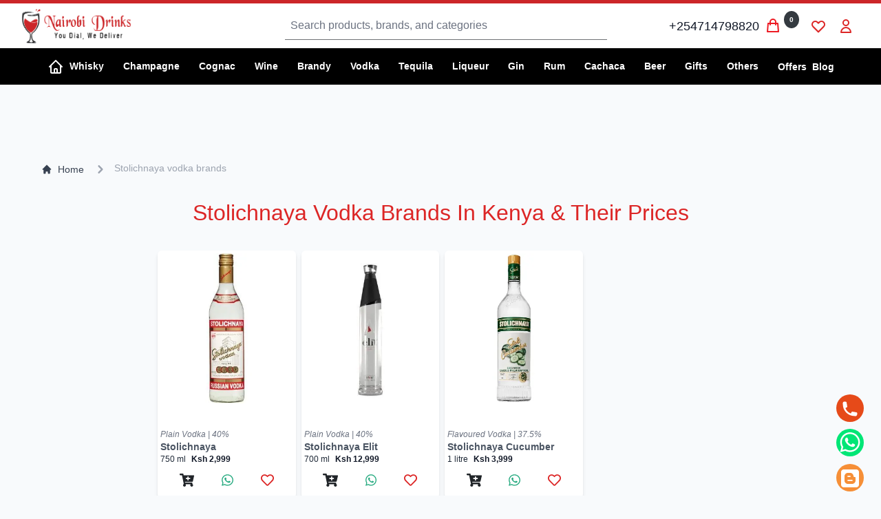

--- FILE ---
content_type: application/javascript; charset=UTF-8
request_url: https://nairobidrinks.co.ke/_nuxt/1bc5181.js
body_size: 1092
content:
(window.webpackJsonp=window.webpackJsonp||[]).push([[54],{421:function(t,e,r){var content=r(500);content.__esModule&&(content=content.default),"string"==typeof content&&(content=[[t.i,content,""]]),content.locals&&(t.exports=content.locals);(0,r(84).default)("2f7cc84c",content,!0,{sourceMap:!1})},499:function(t,e,r){"use strict";r(421)},500:function(t,e,r){var n=r(83)((function(i){return i[1]}));n.push([t.i,"@media screen and (max-width:768px){.ico-nav{position:relative;top:2px}.nav-link{text-transform:capitalize;font-weight:700;font-size:.9em;z-index:9999}.dropdown-toggle:after{display:none}.dropdown-menu{padding-top:0;border-radius:0;width:50px;text-transform:capitalize}}",""]),n.locals={},t.exports=n},548:function(t,e,r){"use strict";r.r(e);r(37);var n={props:{categories:{required:!0}},data:function(){return{itemsPerRow:7}},computed:{groupedCategories:function(){var t=this;return this.categories.reduce((function(e,r,n){return n%t.itemsPerRow==0?e.push([r]):e[e.length-1].push(r),e}),[])}}},o=(r(499),r(75)),component=Object(o.a)(n,(function(){var t=this,e=t._self._c;return e("div",[e("hr"),t._v(" "),e("div",{staticClass:"container"},[[e("div",{staticClass:"row"},t._l(t.groupedCategories,(function(r,i){return e("div",{key:i,staticClass:"col-6"},[e("ul",{staticClass:"list-unstyled"},t._l(r,(function(r,n){return e("li",{key:n},[e("a",{staticClass:"pb-4 text-dark text-decoration-none mx-3",staticStyle:{"font-size":"1.2em","font-weight":"500","line-height":"46px"},attrs:{href:"/".concat(r.url)}},[t._v(t._s(t._f("capitalize")(r.name)))])])})),0)])})),0),t._v(" "),e("div",{},[e("nuxt-link",{staticClass:"tw-capitalize tw-no-underline tw-text-xl tw-font-medium tw-text-gray-700 hover:tw-text-red-600 mx-3",attrs:{to:"/blog"}},[t._v("Blog")])],1)]],2),t._v(" "),[t._m(0)]],2)}),[function(){var t=this._self._c;return t("div",{staticClass:"text-center pl-4",staticStyle:{position:"fixed",bottom:"8%"}},[t("a",[t("img",{staticStyle:{cursor:"pointer",width:"120px",height:"50px"},attrs:{src:"/android.webp",alt:"Google play store"}})]),this._v(" "),t("a",[t("img",{staticStyle:{cursor:"pointer",width:"120px",height:"50px"},attrs:{src:"/ios.webp",alt:"Apple store"}})])])}],!1,null,null,null);e.default=component.exports}}]);

--- FILE ---
content_type: application/javascript; charset=UTF-8
request_url: https://nairobidrinks.co.ke/_nuxt/02258ec.js
body_size: 135104
content:
/*! For license information please see LICENSES */
(window.webpackJsonp=window.webpackJsonp||[]).push([[46],[function(t,e,o){"use strict";o.d(e,"e",(function(){return w})),o.d(e,"b",(function(){return x})),o.d(e,"d",(function(){return O})),o.d(e,"c",(function(){return k})),o.d(e,"a",(function(){return T}));o(18),o(15),o(12),o(19),o(20);var r=o(3),n=(o(32),o(44),o(40),o(37),o(1)),l=o(65),c=o(36),d=o(27),f=o(6),m=o(7),h=o(23);function v(object,t){var e=Object.keys(object);if(Object.getOwnPropertySymbols){var o=Object.getOwnPropertySymbols(object);t&&(o=o.filter((function(t){return Object.getOwnPropertyDescriptor(object,t).enumerable}))),e.push.apply(e,o)}return e}function y(t){for(var i=1;i<arguments.length;i++){var source=null!=arguments[i]?arguments[i]:{};i%2?v(Object(source),!0).forEach((function(e){Object(r.a)(t,e,source[e])})):Object.getOwnPropertyDescriptors?Object.defineProperties(t,Object.getOwnPropertyDescriptors(source)):v(Object(source)).forEach((function(e){Object.defineProperty(t,e,Object.getOwnPropertyDescriptor(source,e))}))}return t}var w=function(t,e){return e+(t?Object(h.g)(t):"")},x=function(){var t=arguments.length>0&&void 0!==arguments[0]?arguments[0]:n.a,e=arguments.length>1&&void 0!==arguments[1]?arguments[1]:void 0,o=arguments.length>2&&void 0!==arguments[2]?arguments[2]:void 0,r=arguments.length>3&&void 0!==arguments[3]?arguments[3]:void 0,l=!0===o;return r=l?r:o,y(y(y({},t?{type:t}:{}),l?{required:l}:Object(f.l)(e)?{}:{default:Object(f.i)(e)?function(){return e}:e}),Object(f.l)(r)?{}:{validator:r})},O=function(t,e){var o=arguments.length>2&&void 0!==arguments[2]?arguments[2]:d.a;return(Object(f.a)(t)?t.slice():Object(m.h)(t)).reduce((function(t,r){return t[o(r)]=e[r],t}),{})},j=function(t,e,o){return y(y({},Object(l.a)(t)),{},{default:function(){var r=Object(c.c)(o,e,t.default);return Object(f.e)(r)?r():r}})},k=function(t,e){return Object(m.h)(t).reduce((function(o,n){return y(y({},o),{},Object(r.a)({},n,j(t[n],n,e)))}),{})},_=j({},"","").default.name,T=function(t){return Object(f.e)(t)&&t.name&&t.name!==_}},function(t,e,o){"use strict";o.d(e,"a",(function(){return r})),o.d(e,"f",(function(){return l})),o.d(e,"i",(function(){return c})),o.d(e,"l",(function(){return f})),o.d(e,"n",(function(){return m})),o.d(e,"b",(function(){return h})),o.d(e,"c",(function(){return v})),o.d(e,"d",(function(){return y})),o.d(e,"e",(function(){return w})),o.d(e,"g",(function(){return x})),o.d(e,"h",(function(){return O})),o.d(e,"k",(function(){return j})),o.d(e,"j",(function(){return k})),o.d(e,"m",(function(){return _}));o(170),o(191);var r=void 0,n=Array,l=Boolean,c=(Date,Function),d=Number,f=Object,m=(RegExp,String),h=[n,c],v=[n,f],y=[n,f,m],w=[n,m],x=[l,d,m],O=[l,m],j=[d,m],k=[d,f,m],_=[f,m]},function(t,e,o){"use strict";o.d(e,"B",(function(){return w})),o.d(e,"a",(function(){return x})),o.d(e,"z",(function(){return O})),o.d(e,"q",(function(){return j})),o.d(e,"g",(function(){return k})),o.d(e,"r",(function(){return _})),o.d(e,"s",(function(){return C})),o.d(e,"p",(function(){return S})),o.d(e,"w",(function(){return E})),o.d(e,"D",(function(){return P})),o.d(e,"C",(function(){return select})),o.d(e,"t",(function(){return $})),o.d(e,"e",(function(){return z})),o.d(e,"f",(function(){return D})),o.d(e,"j",(function(){return B})),o.d(e,"b",(function(){return A})),o.d(e,"y",(function(){return I})),o.d(e,"o",(function(){return L})),o.d(e,"E",(function(){return M})),o.d(e,"x",(function(){return R})),o.d(e,"h",(function(){return V})),o.d(e,"n",(function(){return F})),o.d(e,"F",(function(){return N})),o.d(e,"A",(function(){return H})),o.d(e,"l",(function(){return U})),o.d(e,"i",(function(){return W})),o.d(e,"k",(function(){return X})),o.d(e,"u",(function(){return Y})),o.d(e,"v",(function(){return G})),o.d(e,"m",(function(){return K})),o.d(e,"d",(function(){return J})),o.d(e,"c",(function(){return Z}));o(44),o(40),o(12);var r=o(13),n=o(45),l=o(17),c=o(6),d=o(14),f=o(23),m=n.a.prototype,h=["button","[href]:not(.disabled)","input","select","textarea","[tabindex]","[contenteditable]"].map((function(s){return"".concat(s,":not(:disabled):not([disabled])")})).join(", "),v=m.matches||m.msMatchesSelector||m.webkitMatchesSelector,y=m.closest||function(t){var e=this;do{if($(e,t))return e;e=e.parentElement||e.parentNode}while(!Object(c.f)(e)&&e.nodeType===Node.ELEMENT_NODE);return null},w=(r.i.requestAnimationFrame||r.i.webkitRequestAnimationFrame||r.i.mozRequestAnimationFrame||r.i.msRequestAnimationFrame||r.i.oRequestAnimationFrame||function(t){return setTimeout(t,16)}).bind(r.i),x=r.i.MutationObserver||r.i.WebKitMutationObserver||r.i.MozMutationObserver||null,O=function(t){return t&&t.parentNode&&t.parentNode.removeChild(t)},j=function(t){return!(!t||t.nodeType!==Node.ELEMENT_NODE)},k=function(){var t=arguments.length>0&&void 0!==arguments[0]?arguments[0]:[],e=r.a.activeElement;return e&&!t.some((function(t){return t===e}))?e:null},_=function(t,e){return Object(f.e)(t).toLowerCase()===Object(f.e)(e).toLowerCase()},T=function(t){return j(t)&&t===k()},C=function(t){if(!j(t)||!t.parentNode||!D(r.a.body,t))return!1;if("none"===U(t,"display"))return!1;var e=W(t);return!!(e&&e.height>0&&e.width>0)},S=function(t){return!j(t)||t.disabled||F(t,"disabled")||L(t,"disabled")},E=function(t){return j(t)&&t.offsetHeight},P=function(t,e){return Object(l.c)((j(e)?e:r.a).querySelectorAll(t))},select=function(t,e){return(j(e)?e:r.a).querySelector(t)||null},$=function(t,e){return!!j(t)&&v.call(t,e)},z=function(t,e){var o=arguments.length>2&&void 0!==arguments[2]&&arguments[2];if(!j(e))return null;var r=y.call(e,t);return o?r:r===e?null:r},D=function(t,e){return!(!t||!Object(c.e)(t.contains))&&t.contains(e)},B=function(t){return r.a.getElementById(/^#/.test(t)?t.slice(1):t)||null},A=function(t,e){e&&j(t)&&t.classList&&t.classList.add(e)},I=function(t,e){e&&j(t)&&t.classList&&t.classList.remove(e)},L=function(t,e){return!!(e&&j(t)&&t.classList)&&t.classList.contains(e)},M=function(t,e,o){e&&j(t)&&t.setAttribute(e,o)},R=function(t,e){e&&j(t)&&t.removeAttribute(e)},V=function(t,e){return e&&j(t)?t.getAttribute(e):null},F=function(t,e){return e&&j(t)?t.hasAttribute(e):null},N=function(t,e,o){e&&j(t)&&(t.style[e]=o)},H=function(t,e){e&&j(t)&&(t.style[e]="")},U=function(t,e){return e&&j(t)&&t.style[e]||null},W=function(t){return j(t)?t.getBoundingClientRect():null},X=function(t){var e=r.i.getComputedStyle;return e&&j(t)?e(t):{}},Y=function(t){var e={top:0,left:0};if(!j(t)||0===t.getClientRects().length)return e;var o=W(t);if(o){var r=t.ownerDocument.defaultView;e.top=o.top+r.pageYOffset,e.left=o.left+r.pageXOffset}return e},G=function(t){var e={top:0,left:0};if(!j(t))return e;var o={top:0,left:0},r=X(t);if("fixed"===r.position)e=W(t)||e;else{e=Y(t);for(var n=t.ownerDocument,l=t.offsetParent||n.documentElement;l&&(l===n.body||l===n.documentElement)&&"static"===X(l).position;)l=l.parentNode;if(l&&l!==t&&l.nodeType===Node.ELEMENT_NODE){o=Y(l);var c=X(l);o.top+=Object(d.a)(c.borderTopWidth,0),o.left+=Object(d.a)(c.borderLeftWidth,0)}}return{top:e.top-o.top-Object(d.a)(r.marginTop,0),left:e.left-o.left-Object(d.a)(r.marginLeft,0)}},K=function(){var t=arguments.length>0&&void 0!==arguments[0]?arguments[0]:document;return P(h,t).filter(C).filter((function(t){return t.tabIndex>-1&&!t.disabled}))},J=function(t){var e=arguments.length>1&&void 0!==arguments[1]?arguments[1]:{};try{t.focus(e)}catch(t){}return T(t)},Z=function(t){try{t.blur()}catch(t){}return!T(t)}},,function(t,e,o){"use strict";o.d(e,"a",(function(){return r})),o.d(e,"b",(function(){return n})),o.d(e,"c",(function(){return l})),o.d(e,"d",(function(){return c})),o.d(e,"e",(function(){return d})),o.d(e,"f",(function(){return f})),o.d(e,"g",(function(){return m})),o.d(e,"h",(function(){return h})),o.d(e,"i",(function(){return v})),o.d(e,"j",(function(){return y})),o.d(e,"k",(function(){return w})),o.d(e,"l",(function(){return x})),o.d(e,"m",(function(){return O})),o.d(e,"n",(function(){return j})),o.d(e,"o",(function(){return k})),o.d(e,"p",(function(){return _})),o.d(e,"q",(function(){return T})),o.d(e,"r",(function(){return C})),o.d(e,"s",(function(){return S})),o.d(e,"t",(function(){return E})),o.d(e,"u",(function(){return P})),o.d(e,"v",(function(){return $})),o.d(e,"w",(function(){return z})),o.d(e,"x",(function(){return D})),o.d(e,"A",(function(){return B})),o.d(e,"B",(function(){return A})),o.d(e,"C",(function(){return I})),o.d(e,"D",(function(){return L})),o.d(e,"E",(function(){return M})),o.d(e,"z",(function(){return R})),o.d(e,"y",(function(){return V}));var r="blur",n="cancel",l="change",c="click",d="close",f="disable",m="disabled",h="dismissed",v="dismiss-count-down",y="enable",w="enabled",x="focusin",O="focusout",j="hidden",k="hide",_="input",T="mouseenter",C="mouseleave",S="ok",E="open",P="show",$="shown",z="toggle",D="update",B="hook:beforeDestroy",A="hook:destroyed",I="update:",L="bv",M="::",R={passive:!0},V={passive:!0,capture:!1}},function(t,e,o){"use strict";o.d(e,"a",(function(){return r})),o.d(e,"b",(function(){return n})),o.d(e,"c",(function(){return l})),o.d(e,"d",(function(){return c})),o.d(e,"e",(function(){return d})),o.d(e,"g",(function(){return f})),o.d(e,"h",(function(){return m})),o.d(e,"i",(function(){return h})),o.d(e,"j",(function(){return v})),o.d(e,"k",(function(){return y})),o.d(e,"l",(function(){return w})),o.d(e,"m",(function(){return x})),o.d(e,"n",(function(){return O})),o.d(e,"o",(function(){return j})),o.d(e,"p",(function(){return k})),o.d(e,"q",(function(){return _})),o.d(e,"r",(function(){return T})),o.d(e,"s",(function(){return C})),o.d(e,"t",(function(){return S})),o.d(e,"u",(function(){return E})),o.d(e,"v",(function(){return P})),o.d(e,"w",(function(){return $})),o.d(e,"x",(function(){return z})),o.d(e,"y",(function(){return D})),o.d(e,"z",(function(){return B})),o.d(e,"A",(function(){return A})),o.d(e,"B",(function(){return I})),o.d(e,"C",(function(){return L})),o.d(e,"D",(function(){return M})),o.d(e,"E",(function(){return R})),o.d(e,"F",(function(){return V})),o.d(e,"G",(function(){return F})),o.d(e,"H",(function(){return N})),o.d(e,"I",(function(){return H})),o.d(e,"J",(function(){return U})),o.d(e,"K",(function(){return W})),o.d(e,"O",(function(){return X})),o.d(e,"P",(function(){return Y})),o.d(e,"Q",(function(){return G})),o.d(e,"f",(function(){return K})),o.d(e,"L",(function(){return J})),o.d(e,"M",(function(){return Z})),o.d(e,"N",(function(){return Q})),o.d(e,"R",(function(){return tt})),o.d(e,"S",(function(){return et})),o.d(e,"T",(function(){return ot})),o.d(e,"U",(function(){return nt})),o.d(e,"V",(function(){return it}));var r="BAlert",n="BButton",l="BButtonClose",c="BCol",d="BCollapse",f="BContainer",m="BDropdown",h="BDropdownDivider",v="BDropdownForm",y="BDropdownGroup",w="BDropdownHeader",x="BDropdownItem",O="BDropdownItemButton",j="BDropdownText",k="BForm",_="BFormDatalist",T="BFormInput",C="BFormInvalidFeedback",S="BFormRow",E="BFormText",P="BFormTextarea",$="BFormValidFeedback",z="BIconBase",D="BLink",B="BModal",A="BMsgBox",I="BNav",L="BNavbar",M="BNavbarBrand",R="BNavbarNav",V="BNavbarToggle",F="BNavForm",N="BNavItem",H="BNavItemDropdown",U="BNavText",W="BPopover",X="BRow",Y="BSidebar",G="BTooltip",K="BVCollapse",J="BVPopover",Z="BVPopoverTemplate",Q="BVPopper",tt="BVTooltip",et="BVTooltipTemplate",ot="BVTransition",nt="BVTransporter",it="BVTransporterTarget"},function(t,e,o){"use strict";o.d(e,"l",(function(){return c})),o.d(e,"f",(function(){return d})),o.d(e,"m",(function(){return f})),o.d(e,"e",(function(){return m})),o.d(e,"b",(function(){return h})),o.d(e,"k",(function(){return v})),o.d(e,"g",(function(){return y})),o.d(e,"h",(function(){return w})),o.d(e,"a",(function(){return x})),o.d(e,"i",(function(){return O})),o.d(e,"j",(function(){return j})),o.d(e,"c",(function(){return k})),o.d(e,"d",(function(){return _}));var r=o(33),n=(o(40),o(28),o(24)),l=(o(45),function(t){return Object(r.a)(t)}),c=function(t){return void 0===t},d=function(t){return null===t},f=function(t){return c(t)||d(t)},m=function(t){return"function"===l(t)},h=function(t){return"boolean"===l(t)},v=function(t){return"string"===l(t)},y=function(t){return"number"===l(t)},w=function(t){return n.m.test(String(t))},x=function(t){return Array.isArray(t)},O=function(t){return null!==t&&"object"===Object(r.a)(t)},j=function(t){return"[object Object]"===Object.prototype.toString.call(t)},k=function(t){return t instanceof Date},_=function(t){return t instanceof Event}},function(t,e,o){"use strict";o.d(e,"a",(function(){return d})),o.d(e,"c",(function(){return f})),o.d(e,"d",(function(){return m})),o.d(e,"e",(function(){return h})),o.d(e,"f",(function(){return v})),o.d(e,"h",(function(){return y})),o.d(e,"g",(function(){return w})),o.d(e,"n",(function(){return x})),o.d(e,"b",(function(){return O})),o.d(e,"k",(function(){return j})),o.d(e,"j",(function(){return k})),o.d(e,"i",(function(){return _})),o.d(e,"m",(function(){return T})),o.d(e,"l",(function(){return C}));o(20);var r=o(3),n=(o(317),o(318),o(19),o(15),o(319),o(320),o(321),o(18),o(28),o(12),o(6));function l(object,t){var e=Object.keys(object);if(Object.getOwnPropertySymbols){var o=Object.getOwnPropertySymbols(object);t&&(o=o.filter((function(t){return Object.getOwnPropertyDescriptor(object,t).enumerable}))),e.push.apply(e,o)}return e}function c(t){for(var i=1;i<arguments.length;i++){var source=null!=arguments[i]?arguments[i]:{};i%2?l(Object(source),!0).forEach((function(e){Object(r.a)(t,e,source[e])})):Object.getOwnPropertyDescriptors?Object.defineProperties(t,Object.getOwnPropertyDescriptors(source)):l(Object(source)).forEach((function(e){Object.defineProperty(t,e,Object.getOwnPropertyDescriptor(source,e))}))}return t}var d=function(){return Object.assign.apply(Object,arguments)},f=function(t,e){return Object.create(t,e)},m=function(t,e){return Object.defineProperties(t,e)},h=function(t,e,o){return Object.defineProperty(t,e,o)},v=function(t){return Object.getOwnPropertyNames(t)},y=function(t){return Object.keys(t)},w=function(t,e){return Object.prototype.hasOwnProperty.call(t,e)},x=function(t){return Object.prototype.toString.call(t)},O=function(t){return c({},t)},j=function(t,e){return y(t).filter((function(t){return-1!==e.indexOf(t)})).reduce((function(e,o){return c(c({},e),{},Object(r.a)({},o,t[o]))}),{})},k=function(t,e){return y(t).filter((function(t){return-1===e.indexOf(t)})).reduce((function(e,o){return c(c({},e),{},Object(r.a)({},o,t[o]))}),{})},_=function t(e,source){return Object(n.i)(e)&&Object(n.i)(source)&&y(source).forEach((function(o){Object(n.i)(source[o])?(e[o]&&Object(n.i)(e[o])||(e[o]=source[o]),t(e[o],source[o])):d(e,Object(r.a)({},o,source[o]))})),e},T=function(t){return y(t).sort().reduce((function(e,o){return c(c({},e),{},Object(r.a)({},o,t[o]))}),{})},C=function(){return{enumerable:!0,configurable:!1,writable:!1}}},,function(t,e,o){"use strict";o.d(e,"b",(function(){return m})),o.d(e,"a",(function(){return h})),o.d(e,"c",(function(){return v})),o.d(e,"f",(function(){return y})),o.d(e,"e",(function(){return x})),o.d(e,"d",(function(){return O}));o(32);var r=o(13),n=o(4),l=o(24),c=o(6),d=o(23),f=function(t){return r.c?Object(c.i)(t)?t:{capture:!!t||!1}:!!(Object(c.i)(t)?t.capture:t)},m=function(t,e,o,r){t&&t.addEventListener&&t.addEventListener(e,o,f(r))},h=function(t,e,o,r){t&&t.removeEventListener&&t.removeEventListener(e,o,f(r))},v=function(t){for(var e=t?m:h,o=arguments.length,r=new Array(o>1?o-1:0),n=1;n<o;n++)r[n-1]=arguments[n];e.apply(void 0,r)},y=function(t){var e=arguments.length>1&&void 0!==arguments[1]?arguments[1]:{},o=e.preventDefault,r=void 0===o||o,n=e.propagation,l=void 0===n||n,c=e.immediatePropagation,d=void 0!==c&&c;r&&t.preventDefault(),l&&t.stopPropagation(),d&&t.stopImmediatePropagation()},w=function(t){return Object(d.a)(t.replace(l.b,""))},x=function(t,e){return[n.D,w(t),e].join(n.E)},O=function(t,e){return[n.D,e,w(t)].join(n.E)}},,function(t,e,o){"use strict";o.d(e,"a",(function(){return r}));o(61);var r="_uid"},,function(t,e,o){"use strict";o.d(e,"f",(function(){return r})),o.d(e,"d",(function(){return c})),o.d(e,"b",(function(){return d})),o.d(e,"g",(function(){return f})),o.d(e,"i",(function(){return m})),o.d(e,"a",(function(){return h})),o.d(e,"h",(function(){return w})),o.d(e,"c",(function(){return x})),o.d(e,"e",(function(){return O}));o(28);var r="undefined"!=typeof window,n="undefined"!=typeof document,l="undefined"!=typeof navigator,c="undefined"!=typeof Promise,d="undefined"!=typeof MutationObserver||"undefined"!=typeof WebKitMutationObserver||"undefined"!=typeof MozMutationObserver,f=r&&n&&l,m=r?window:{},h=n?document:{},v=l?navigator:{},y=(v.userAgent||"").toLowerCase(),w=y.indexOf("jsdom")>0,x=(/msie|trident/.test(y),function(){var t=!1;if(f)try{var e={get passive(){t=!0}};m.addEventListener("test",e,e),m.removeEventListener("test",e,e)}catch(e){t=!1}return t}()),O=f&&("ontouchstart"in h.documentElement||v.maxTouchPoints>0);f&&Boolean(m.PointerEvent||m.MSPointerEvent),f&&"IntersectionObserver"in m&&"IntersectionObserverEntry"in m&&m.IntersectionObserverEntry.prototype},function(t,e,o){"use strict";o.d(e,"b",(function(){return r})),o.d(e,"a",(function(){return n}));var r=function(t){var e=arguments.length>1&&void 0!==arguments[1]?arguments[1]:NaN,o=parseInt(t,10);return isNaN(o)?e:o},n=function(t){var e=arguments.length>1&&void 0!==arguments[1]?arguments[1]:NaN,o=parseFloat(t);return isNaN(o)?e:o}},,,function(t,e,o){"use strict";o.d(e,"c",(function(){return r})),o.d(e,"a",(function(){return n})),o.d(e,"b",(function(){return l}));o(15),o(62),o(56),o(28),o(57),o(44),o(6);var r=function(){return Array.from.apply(Array,arguments)},n=function(t,e){return-1!==t.indexOf(e)},l=function(){for(var t=arguments.length,e=new Array(t),o=0;o<t;o++)e[o]=arguments[o];return Array.prototype.concat.apply([],e)}},,,,function(t,e,o){"use strict";o.d(e,"a",(function(){return r})),o.d(e,"b",(function(){return n})),o.d(e,"c",(function(){return l})),o.d(e,"d",(function(){return c})),o.d(e,"e",(function(){return d})),o.d(e,"f",(function(){return f})),o.d(e,"g",(function(){return m})),o.d(e,"h",(function(){return h})),o.d(e,"i",(function(){return v})),o.d(e,"j",(function(){return y})),o.d(e,"k",(function(){return w})),o.d(e,"l",(function(){return x})),o.d(e,"m",(function(){return O})),o.d(e,"n",(function(){return j})),o.d(e,"o",(function(){return k}));var r="button-content",n="default",l="dismiss",c="footer",d="header",f="header-close",m="modal-backdrop",h="modal-cancel",v="modal-footer",y="modal-header",w="modal-header-close",x="modal-ok",O="modal-title",j="text",k="title"},function(t,e,o){"use strict";o.d(e,"a",(function(){return S}));o(18),o(15),o(12),o(19),o(20);var r=o(3),n=(o(32),o(8)),l=o(13),c=o(25),d=o(26),f=o(60),m=o(65),h=o(102),v=o(6),object=o(7),y=o(41),w=function(){function t(){Object(c.a)(this,t),this.$_config={}}return Object(d.a)(t,[{key:"setConfig",value:function(){var t=this,e=arguments.length>0&&void 0!==arguments[0]?arguments[0]:{};if(Object(v.j)(e)){var o=Object(object.f)(e);o.forEach((function(o){var r=e[o];"breakpoints"===o?!Object(v.a)(r)||r.length<2||r.some((function(b){return!Object(v.k)(b)||0===b.length}))?Object(y.a)('"breakpoints" must be an array of at least 2 breakpoint names',f.b):t.$_config[o]=Object(m.a)(r):Object(v.j)(r)&&(t.$_config[o]=Object(object.f)(r).reduce((function(t,e){return Object(v.l)(r[e])||(t[e]=Object(m.a)(r[e])),t}),t.$_config[o]||{}))}))}}},{key:"resetConfig",value:function(){this.$_config={}}},{key:"getConfig",value:function(){return Object(m.a)(this.$_config)}},{key:"getConfigValue",value:function(t){var e=arguments.length>1&&void 0!==arguments[1]?arguments[1]:void 0;return Object(m.a)(Object(h.b)(this.$_config,t,e))}}]),t}(),x=function(){var t=arguments.length>0&&void 0!==arguments[0]?arguments[0]:{},e=arguments.length>1&&void 0!==arguments[1]?arguments[1]:n.default;e.prototype[f.c]=n.default.prototype[f.c]=e.prototype[f.c]||n.default.prototype[f.c]||new w,e.prototype[f.c].setConfig(t)};function O(object,t){var e=Object.keys(object);if(Object.getOwnPropertySymbols){var o=Object.getOwnPropertySymbols(object);t&&(o=o.filter((function(t){return Object.getOwnPropertyDescriptor(object,t).enumerable}))),e.push.apply(e,o)}return e}function j(t){for(var i=1;i<arguments.length;i++){var source=null!=arguments[i]?arguments[i]:{};i%2?O(Object(source),!0).forEach((function(e){Object(r.a)(t,e,source[e])})):Object.getOwnPropertyDescriptors?Object.defineProperties(t,Object.getOwnPropertyDescriptors(source)):O(Object(source)).forEach((function(e){Object.defineProperty(t,e,Object.getOwnPropertyDescriptor(source,e))}))}return t}var k,_,T=(k=!1,_=["Multiple instances of Vue detected!","You may need to set up an alias for Vue in your bundler config.","See: https://bootstrap-vue.org/docs#using-module-bundlers"].join("\n"),function(t){k||n.default===t||l.h||Object(y.a)(_),k=!0}),C=function(){var t=arguments.length>0&&void 0!==arguments[0]?arguments[0]:{},e=t.components,o=t.directives,r=t.plugins,n=function t(n){var l=arguments.length>1&&void 0!==arguments[1]?arguments[1]:{};t.installed||(t.installed=!0,T(n),x(l,n),$(n,e),D(n,o),E(n,r))};return n.installed=!1,n},S=function(){var t=arguments.length>0&&void 0!==arguments[0]?arguments[0]:{},e=arguments.length>1&&void 0!==arguments[1]?arguments[1]:{};return j(j({},e),{},{install:C(t)})},E=function(t){var e=arguments.length>1&&void 0!==arguments[1]?arguments[1]:{};for(var o in e)o&&e[o]&&t.use(e[o])},P=function(t,e,o){t&&e&&o&&t.component(e,o)},$=function(t){var e=arguments.length>1&&void 0!==arguments[1]?arguments[1]:{};for(var component in e)P(t,component,e[component])},z=function(t,e,o){t&&e&&o&&t.directive(e.replace(/^VB/,"B"),o)},D=function(t){var e=arguments.length>1&&void 0!==arguments[1]?arguments[1]:{};for(var o in e)z(t,o,e[o])}},function(t,e,o){"use strict";o.d(e,"a",(function(){return l})),o.d(e,"d",(function(){return c})),o.d(e,"c",(function(){return d})),o.d(e,"g",(function(){return f})),o.d(e,"e",(function(){return m})),o.d(e,"f",(function(){return h})),o.d(e,"b",(function(){return v}));o(32),o(40),o(28),o(85),o(86);var r=o(24),n=o(6),l=function(t){return t.replace(r.k,"-$1").toLowerCase()},c=function(t){return(t=l(t).replace(r.v,(function(t,e){return e?e.toUpperCase():""}))).charAt(0).toUpperCase()+t.slice(1)},d=function(t){return(t=Object(n.k)(t)?t.trim():String(t)).charAt(0).toLowerCase()+t.slice(1)},f=function(t){return(t=Object(n.k)(t)?t.trim():String(t)).charAt(0).toUpperCase()+t.slice(1)},m=function(t){var e=arguments.length>1&&void 0!==arguments[1]?arguments[1]:2;return Object(n.m)(t)?"":Object(n.a)(t)||Object(n.j)(t)&&t.toString===Object.prototype.toString?JSON.stringify(t,null,e):String(t)},h=function(t){return m(t).trim()},v=function(t){return m(t).toLowerCase()}},function(t,e,o){"use strict";o.d(e,"a",(function(){return r})),o.d(e,"b",(function(){return n})),o.d(e,"d",(function(){return l})),o.d(e,"g",(function(){return c})),o.d(e,"h",(function(){return d})),o.d(e,"j",(function(){return f})),o.d(e,"k",(function(){return m})),o.d(e,"l",(function(){return h})),o.d(e,"m",(function(){return v})),o.d(e,"n",(function(){return y})),o.d(e,"p",(function(){return w})),o.d(e,"q",(function(){return x})),o.d(e,"r",(function(){return O})),o.d(e,"s",(function(){return j})),o.d(e,"t",(function(){return k})),o.d(e,"u",(function(){return _})),o.d(e,"v",(function(){return T})),o.d(e,"i",(function(){return C})),o.d(e,"e",(function(){return S})),o.d(e,"f",(function(){return E})),o.d(e,"o",(function(){return P})),o.d(e,"c",(function(){return $}));var r=/\[(\d+)]/g,n=/^(BV?)/,l=/^\d+$/,c=/^#/,d=/^#[A-Za-z]+[\w\-:.]*$/,f=/(<([^>]+)>)/gi,m=/\B([A-Z])/g,h=/([a-z])([A-Z])/g,v=/^[0-9]*\.?[0-9]+$/,y=/\+/g,w=/[-/\\^$*+?.()|[\]{}]/g,x=/\s+/,O=/(\s|^)(\w)/g,j=/^\s+/,k=/\s+$/,_=/_/g,T=/-(\w)/g,C=/^.*(#[^#]+)$/,S=/%2C/g,E=/[!'()*]/g,P=/^(\?|#|&)/,$=/^col-/},,,function(t,e,o){"use strict";o.d(e,"a",(function(){return r}));var r=function(t){return t}},,function(t,e,o){"use strict";o.d(e,"a",(function(){return d}));var r=o(8),n=o(21),l=o(81),c=o(17),d=r.default.extend({methods:{hasNormalizedSlot:function(){var t=arguments.length>0&&void 0!==arguments[0]?arguments[0]:n.b,e=arguments.length>1&&void 0!==arguments[1]?arguments[1]:this.$scopedSlots,o=arguments.length>2&&void 0!==arguments[2]?arguments[2]:this.$slots;return Object(l.a)(t,e,o)},normalizeSlot:function(){var t=arguments.length>0&&void 0!==arguments[0]?arguments[0]:n.b,e=arguments.length>1&&void 0!==arguments[1]?arguments[1]:{},o=arguments.length>2&&void 0!==arguments[2]?arguments[2]:this.$scopedSlots,r=arguments.length>3&&void 0!==arguments[3]?arguments[3]:this.$slots,d=Object(l.b)(t,e,o,r);return d?Object(c.b)(d):d}}})},,function(t,e,o){"use strict";o.d(e,"b",(function(){return d})),o.d(e,"a",(function(){return f}));o(32);var r=o(8),n=o(11),l=o(1),c=o(0),d={id:Object(c.b)(l.n)},f=r.default.extend({props:d,data:function(){return{localId_:null}},computed:{safeId:function(){var t=this.id||this.localId_;return function(e){return t?(e=String(e||"").replace(/\s+/g,"_"))?t+"_"+e:t:null}}},mounted:function(){var t=this;this.$nextTick((function(){t.localId_="__BVID__".concat(t[n.a])}))}})},,,,,function(t,e,o){"use strict";o.d(e,"c",(function(){return m})),o.d(e,"a",(function(){return h})),o.d(e,"b",(function(){return w}));var r=o(8),n=o(60),l=o(65),c=o(97),d=r.default.prototype,f=function(t){var e=arguments.length>1&&void 0!==arguments[1]?arguments[1]:void 0,o=d[n.c];return o?o.getConfigValue(t,e):Object(l.a)(e)},m=function(t){var e=arguments.length>1&&void 0!==arguments[1]?arguments[1]:null,o=arguments.length>2&&void 0!==arguments[2]?arguments[2]:void 0;return e?f("".concat(t,".").concat(e),o):f(t,{})},h=function(){return f("breakpoints",n.a)},v=Object(c.a)((function(){return h()})),y=function(){return Object(l.a)(v())},w=Object(c.a)((function(){var t=y();return t[0]="",t}))},,,function(t,e,o){"use strict";o.d(e,"c",(function(){return r})),o.d(e,"b",(function(){return n})),o.d(e,"a",(function(){return l})),o.d(e,"d",(function(){return c}));var r=Math.min,n=Math.max,l=(Math.abs,Math.ceil),c=(Math.floor,Math.pow,Math.round)},,function(t,e,o){"use strict";o.d(e,"a",(function(){return l})),o.d(e,"d",(function(){return c})),o.d(e,"c",(function(){return d})),o.d(e,"b",(function(){return f}));var r=o(13),n=o(250),l=function(t){var source=arguments.length>1&&void 0!==arguments[1]?arguments[1]:null;Object(n.a)()||console.warn("[BootstrapVue warn]: ".concat(source?"".concat(source," - "):"").concat(t))},c=function(source){return!r.g&&(l("".concat(source,": Can not be called during SSR.")),!0)},d=function(source){return!r.d&&(l("".concat(source,": Requires Promise support.")),!0)},f=function(source){return!r.b&&(l("".concat(source,": Requires MutationObserver support.")),!0)}},function(t,e,o){"use strict";o.d(e,"a",(function(){return r})),o.d(e,"b",(function(){return n})),o.d(e,"c",(function(){return l})),o.d(e,"d",(function(){return c})),o.d(e,"e",(function(){return d}));var r=40,n=13,l=27,c=32,d=38},,,function(t,e,o){"use strict";o.d(e,"a",(function(){return v})),o.d(e,"c",(function(){return y})),o.d(e,"d",(function(){return w})),o.d(e,"b",(function(){return x}));o(195);var r=o(26),n=o(25),l=o(80),c=o(113),d=o(58),f=o(121),m=o(13);function h(t){var e=function(){if("undefined"==typeof Reflect||!Reflect.construct)return!1;if(Reflect.construct.sham)return!1;if("function"==typeof Proxy)return!0;try{return Boolean.prototype.valueOf.call(Reflect.construct(Boolean,[],(function(){}))),!0}catch(t){return!1}}();return function(){var o,r=Object(d.a)(t);if(e){var n=Object(d.a)(this).constructor;o=Reflect.construct(r,arguments,n)}else o=r.apply(this,arguments);return Object(c.a)(this,o)}}var v=m.f?m.i.Element:function(t){Object(l.a)(o,t);var e=h(o);function o(){return Object(n.a)(this,o),e.apply(this,arguments)}return Object(r.a)(o)}(Object(f.a)(Object)),y=m.f?m.i.HTMLElement:function(t){Object(l.a)(o,t);var e=h(o);function o(){return Object(n.a)(this,o),e.apply(this,arguments)}return Object(r.a)(o)}(v),w=m.f?m.i.SVGElement:function(t){Object(l.a)(o,t);var e=h(o);function o(){return Object(n.a)(this,o),e.apply(this,arguments)}return Object(r.a)(o)}(v),x=m.f?m.i.File:function(t){Object(l.a)(o,t);var e=h(o);function o(){return Object(n.a)(this,o),e.apply(this,arguments)}return Object(r.a)(o)}(Object(f.a)(Object))},,,function(t,e,o){"use strict";o.d(e,"a",(function(){return r})),o.d(e,"b",(function(){return n})),o.d(e,"c",(function(){return l})),o.d(e,"d",(function(){return c})),o.d(e,"e",(function(){return d})),o.d(e,"f",(function(){return f})),o.d(e,"g",(function(){return m})),o.d(e,"h",(function(){return h})),o.d(e,"i",(function(){return v})),o.d(e,"j",(function(){return y})),o.d(e,"k",(function(){return w})),o.d(e,"l",(function(){return x})),o.d(e,"m",(function(){return O})),o.d(e,"n",(function(){return j})),o.d(e,"o",(function(){return k})),o.d(e,"p",(function(){return _})),o.d(e,"q",(function(){return T}));var r={prefix:"fas",iconName:"angle-down",icon:[320,512,[],"f107","M143 352.3L7 216.3c-9.4-9.4-9.4-24.6 0-33.9l22.6-22.6c9.4-9.4 24.6-9.4 33.9 0l96.4 96.4 96.4-96.4c9.4-9.4 24.6-9.4 33.9 0l22.6 22.6c9.4 9.4 9.4 24.6 0 33.9l-136 136c-9.2 9.4-24.4 9.4-33.8 0z"]},n={prefix:"fas",iconName:"angle-right",icon:[256,512,[],"f105","M224.3 273l-136 136c-9.4 9.4-24.6 9.4-33.9 0l-22.6-22.6c-9.4-9.4-9.4-24.6 0-33.9l96.4-96.4-96.4-96.4c-9.4-9.4-9.4-24.6 0-33.9L54.3 103c9.4-9.4 24.6-9.4 33.9 0l136 136c9.5 9.4 9.5 24.6.1 34z"]},l={prefix:"fas",iconName:"cart-plus",icon:[576,512,[],"f217","M504.717 320H211.572l6.545 32h268.418c15.401 0 26.816 14.301 23.403 29.319l-5.517 24.276C523.112 414.668 536 433.828 536 456c0 31.202-25.519 56.444-56.824 55.994-29.823-.429-54.35-24.631-55.155-54.447-.44-16.287 6.085-31.049 16.803-41.548H231.176C241.553 426.165 248 440.326 248 456c0 31.813-26.528 57.431-58.67 55.938-28.54-1.325-51.751-24.385-53.251-52.917-1.158-22.034 10.436-41.455 28.051-51.586L93.883 64H24C10.745 64 0 53.255 0 40V24C0 10.745 10.745 0 24 0h102.529c11.401 0 21.228 8.021 23.513 19.19L159.208 64H551.99c15.401 0 26.816 14.301 23.403 29.319l-47.273 208C525.637 312.246 515.923 320 504.717 320zM408 168h-48v-40c0-8.837-7.163-16-16-16h-16c-8.837 0-16 7.163-16 16v40h-48c-8.837 0-16 7.163-16 16v16c0 8.837 7.163 16 16 16h48v40c0 8.837 7.163 16 16 16h16c8.837 0 16-7.163 16-16v-40h48c8.837 0 16-7.163 16-16v-16c0-8.837-7.163-16-16-16z"]},c={prefix:"fas",iconName:"filter",icon:[512,512,[],"f0b0","M487.976 0H24.028C2.71 0-8.047 25.866 7.058 40.971L192 225.941V432c0 7.831 3.821 15.17 10.237 19.662l80 55.98C298.02 518.69 320 507.493 320 487.98V225.941l184.947-184.97C520.021 25.896 509.338 0 487.976 0z"]},d={prefix:"fas",iconName:"heart",icon:[512,512,[],"f004","M462.3 62.6C407.5 15.9 326 24.3 275.7 76.2L256 96.5l-19.7-20.3C186.1 24.3 104.5 15.9 49.7 62.6c-62.8 53.6-66.1 149.8-9.9 207.9l193.5 199.8c12.5 12.9 32.8 12.9 45.3 0l193.5-199.8c56.3-58.1 53-154.3-9.8-207.9z"]},f={prefix:"fas",iconName:"list",icon:[512,512,[],"f03a","M80 368H16a16 16 0 0 0-16 16v64a16 16 0 0 0 16 16h64a16 16 0 0 0 16-16v-64a16 16 0 0 0-16-16zm0-320H16A16 16 0 0 0 0 64v64a16 16 0 0 0 16 16h64a16 16 0 0 0 16-16V64a16 16 0 0 0-16-16zm0 160H16a16 16 0 0 0-16 16v64a16 16 0 0 0 16 16h64a16 16 0 0 0 16-16v-64a16 16 0 0 0-16-16zm416 176H176a16 16 0 0 0-16 16v32a16 16 0 0 0 16 16h320a16 16 0 0 0 16-16v-32a16 16 0 0 0-16-16zm0-320H176a16 16 0 0 0-16 16v32a16 16 0 0 0 16 16h320a16 16 0 0 0 16-16V80a16 16 0 0 0-16-16zm0 160H176a16 16 0 0 0-16 16v32a16 16 0 0 0 16 16h320a16 16 0 0 0 16-16v-32a16 16 0 0 0-16-16z"]},m={prefix:"fas",iconName:"minus",icon:[448,512,[],"f068","M416 208H32c-17.67 0-32 14.33-32 32v32c0 17.67 14.33 32 32 32h384c17.67 0 32-14.33 32-32v-32c0-17.67-14.33-32-32-32z"]},h={prefix:"fas",iconName:"pen",icon:[512,512,[],"f304","M290.74 93.24l128.02 128.02-277.99 277.99-114.14 12.6C11.35 513.54-1.56 500.62.14 485.34l12.7-114.22 277.9-277.88zm207.2-19.06l-60.11-60.11c-18.75-18.75-49.16-18.75-67.91 0l-56.55 56.55 128.02 128.02 56.55-56.55c18.75-18.76 18.75-49.16 0-67.91z"]},v={prefix:"fas",iconName:"phone-alt",icon:[512,512,[],"f879","M497.39 361.8l-112-48a24 24 0 0 0-28 6.9l-49.6 60.6A370.66 370.66 0 0 1 130.6 204.11l60.6-49.6a23.94 23.94 0 0 0 6.9-28l-48-112A24.16 24.16 0 0 0 122.6.61l-104 24A24 24 0 0 0 0 48c0 256.5 207.9 464 464 464a24 24 0 0 0 23.4-18.6l24-104a24.29 24.29 0 0 0-14.01-27.6z"]},y={prefix:"fas",iconName:"plus",icon:[448,512,[],"f067","M416 208H272V64c0-17.67-14.33-32-32-32h-32c-17.67 0-32 14.33-32 32v144H32c-17.67 0-32 14.33-32 32v32c0 17.67 14.33 32 32 32h144v144c0 17.67 14.33 32 32 32h32c17.67 0 32-14.33 32-32V304h144c17.67 0 32-14.33 32-32v-32c0-17.67-14.33-32-32-32z"]},w={prefix:"fas",iconName:"share-alt",icon:[448,512,[],"f1e0","M352 320c-22.608 0-43.387 7.819-59.79 20.895l-102.486-64.054a96.551 96.551 0 0 0 0-41.683l102.486-64.054C308.613 184.181 329.392 192 352 192c53.019 0 96-42.981 96-96S405.019 0 352 0s-96 42.981-96 96c0 7.158.79 14.13 2.276 20.841L155.79 180.895C139.387 167.819 118.608 160 96 160c-53.019 0-96 42.981-96 96s42.981 96 96 96c22.608 0 43.387-7.819 59.79-20.895l102.486 64.054A96.301 96.301 0 0 0 256 416c0 53.019 42.981 96 96 96s96-42.981 96-96-42.981-96-96-96z"]},x={prefix:"fas",iconName:"shopping-cart",icon:[576,512,[],"f07a","M528.12 301.319l47.273-208C578.806 78.301 567.391 64 551.99 64H159.208l-9.166-44.81C147.758 8.021 137.93 0 126.529 0H24C10.745 0 0 10.745 0 24v16c0 13.255 10.745 24 24 24h69.883l70.248 343.435C147.325 417.1 136 435.222 136 456c0 30.928 25.072 56 56 56s56-25.072 56-56c0-15.674-6.447-29.835-16.824-40h209.647C430.447 426.165 424 440.326 424 456c0 30.928 25.072 56 56 56s56-25.072 56-56c0-22.172-12.888-41.332-31.579-50.405l5.517-24.276c3.413-15.018-8.002-29.319-23.403-29.319H218.117l-6.545-32h293.145c11.206 0 20.92-7.754 23.403-18.681z"]},O={prefix:"fas",iconName:"sign-in-alt",icon:[512,512,[],"f2f6","M416 448h-84c-6.6 0-12-5.4-12-12v-40c0-6.6 5.4-12 12-12h84c17.7 0 32-14.3 32-32V160c0-17.7-14.3-32-32-32h-84c-6.6 0-12-5.4-12-12V76c0-6.6 5.4-12 12-12h84c53 0 96 43 96 96v192c0 53-43 96-96 96zm-47-201L201 79c-15-15-41-4.5-41 17v96H24c-13.3 0-24 10.7-24 24v96c0 13.3 10.7 24 24 24h136v96c0 21.5 26 32 41 17l168-168c9.3-9.4 9.3-24.6 0-34z"]},j={prefix:"fas",iconName:"sign-out-alt",icon:[512,512,[],"f2f5","M497 273L329 441c-15 15-41 4.5-41-17v-96H152c-13.3 0-24-10.7-24-24v-96c0-13.3 10.7-24 24-24h136V88c0-21.4 25.9-32 41-17l168 168c9.3 9.4 9.3 24.6 0 34zM192 436v-40c0-6.6-5.4-12-12-12H96c-17.7 0-32-14.3-32-32V160c0-17.7 14.3-32 32-32h84c6.6 0 12-5.4 12-12V76c0-6.6-5.4-12-12-12H96c-53 0-96 43-96 96v192c0 53 43 96 96 96h84c6.6 0 12-5.4 12-12z"]},k={prefix:"fas",iconName:"star",icon:[576,512,[],"f005","M259.3 17.8L194 150.2 47.9 171.5c-26.2 3.8-36.7 36.1-17.7 54.6l105.7 103-25 145.5c-4.5 26.3 23.2 46 46.4 33.7L288 439.6l130.7 68.7c23.2 12.2 50.9-7.4 46.4-33.7l-25-145.5 105.7-103c19-18.5 8.5-50.8-17.7-54.6L382 150.2 316.7 17.8c-11.7-23.6-45.6-23.9-57.4 0z"]},_={prefix:"fas",iconName:"tachometer-alt",icon:[576,512,[],"f3fd","M288 32C128.94 32 0 160.94 0 320c0 52.8 14.25 102.26 39.06 144.8 5.61 9.62 16.3 15.2 27.44 15.2h443c11.14 0 21.83-5.58 27.44-15.2C561.75 422.26 576 372.8 576 320c0-159.06-128.94-288-288-288zm0 64c14.71 0 26.58 10.13 30.32 23.65-1.11 2.26-2.64 4.23-3.45 6.67l-9.22 27.67c-5.13 3.49-10.97 6.01-17.64 6.01-17.67 0-32-14.33-32-32S270.33 96 288 96zM96 384c-17.67 0-32-14.33-32-32s14.33-32 32-32 32 14.33 32 32-14.33 32-32 32zm48-160c-17.67 0-32-14.33-32-32s14.33-32 32-32 32 14.33 32 32-14.33 32-32 32zm246.77-72.41l-61.33 184C343.13 347.33 352 364.54 352 384c0 11.72-3.38 22.55-8.88 32H232.88c-5.5-9.45-8.88-20.28-8.88-32 0-33.94 26.5-61.43 59.9-63.59l61.34-184.01c4.17-12.56 17.73-19.45 30.36-15.17 12.57 4.19 19.35 17.79 15.17 30.36zm14.66 57.2l15.52-46.55c3.47-1.29 7.13-2.23 11.05-2.23 17.67 0 32 14.33 32 32s-14.33 32-32 32c-11.38-.01-20.89-6.28-26.57-15.22zM480 384c-17.67 0-32-14.33-32-32s14.33-32 32-32 32 14.33 32 32-14.33 32-32 32z"]},T={prefix:"fas",iconName:"times",icon:[352,512,[],"f00d","M242.72 256l100.07-100.07c12.28-12.28 12.28-32.19 0-44.48l-22.24-22.24c-12.28-12.28-32.19-12.28-44.48 0L176 189.28 75.93 89.21c-12.28-12.28-32.19-12.28-44.48 0L9.21 111.45c-12.28 12.28-12.28 32.19 0 44.48L109.28 256 9.21 356.07c-12.28 12.28-12.28 32.19 0 44.48l22.24 22.24c12.28 12.28 32.2 12.28 44.48 0L176 322.72l100.07 100.07c12.28 12.28 32.2 12.28 44.48 0l22.24-22.24c12.28-12.28 12.28-32.19 0-44.48L242.72 256z"]}},,,,function(t,e,o){"use strict";o.d(e,"a",(function(){return d}));o(12);var r=o(8),n=o(17),l=o(7),c="$_rootListeners",d=r.default.extend({created:function(){this[c]={}},beforeDestroy:function(){var t=this;Object(l.h)(this[c]||{}).forEach((function(e){t[c][e].forEach((function(o){t.listenOffRoot(e,o)}))})),this[c]=null},methods:{registerRootListener:function(t,e){this[c]&&(this[c][t]=this[c][t]||[],Object(n.a)(this[c][t],e)||this[c][t].push(e))},unregisterRootListener:function(t,e){this[c]&&this[c][t]&&(this[c][t]=this[c][t].filter((function(t){return t!==e})))},listenOnRoot:function(t,e){this.$root&&(this.$root.$on(t,e),this.registerRootListener(t,e))},listenOnRootOnce:function(t,e){var o=this;if(this.$root){var r=function t(){o.unregisterRootListener(t),e.apply(void 0,arguments)};this.$root.$once(t,r),this.registerRootListener(t,r)}},listenOffRoot:function(t,e){this.unregisterRootListener(t,e),this.$root&&this.$root.$off(t,e)},emitOnRoot:function(t){if(this.$root){for(var e,o=arguments.length,r=new Array(o>1?o-1:0),n=1;n<o;n++)r[n-1]=arguments[n];(e=this.$root).$emit.apply(e,[t].concat(r))}}}})},,,,,,,function(t,e,o){"use strict";o.d(e,"b",(function(){return z})),o.d(e,"a",(function(){return D}));o(18),o(15),o(19),o(20);var r=o(72),n=o(3),l=(o(12),o(8)),c=o(5),d=o(4),f=o(1),m=o(17),h=o(2),v=o(9),y=o(6),w=o(7),x=o(0),O=o(103),j=o(77),k=o(52),_=o(114),T=o(29);function C(object,t){var e=Object.keys(object);if(Object.getOwnPropertySymbols){var o=Object.getOwnPropertySymbols(object);t&&(o=o.filter((function(t){return Object.getOwnPropertyDescriptor(object,t).enumerable}))),e.push.apply(e,o)}return e}function S(t){for(var i=1;i<arguments.length;i++){var source=null!=arguments[i]?arguments[i]:{};i%2?C(Object(source),!0).forEach((function(e){Object(n.a)(t,e,source[e])})):Object.getOwnPropertyDescriptors?Object.defineProperties(t,Object.getOwnPropertyDescriptors(source)):C(Object(source)).forEach((function(e){Object.defineProperty(t,e,Object.getOwnPropertyDescriptor(source,e))}))}return t}var E=Object(v.e)(c.y,"clicked"),P={activeClass:Object(x.b)(f.n),append:Object(x.b)(f.f,!1),event:Object(x.b)(f.e),exact:Object(x.b)(f.f,!1),exactActiveClass:Object(x.b)(f.n),exactPath:Object(x.b)(f.f,!1),exactPathActiveClass:Object(x.b)(f.n),replace:Object(x.b)(f.f,!1),routerTag:Object(x.b)(f.n),to:Object(x.b)(f.m)},$={noPrefetch:Object(x.b)(f.f,!1),prefetch:Object(x.b)(f.f,null)},z=Object(x.c)(Object(w.m)(S(S(S({},$),P),{},{active:Object(x.b)(f.f,!1),disabled:Object(x.b)(f.f,!1),href:Object(x.b)(f.n),rel:Object(x.b)(f.n,null),routerComponentName:Object(x.b)(f.n),target:Object(x.b)(f.n,"_self")})),c.y),D=l.default.extend({name:c.y,mixins:[j.a,_.a,k.a,T.a],inheritAttrs:!1,props:z,computed:{computedTag:function(){var t=this.to,e=this.disabled,o=this.routerComponentName;return Object(O.c)({to:t,disabled:e,routerComponentName:o},this)},isRouterLink:function(){return Object(O.e)(this.computedTag)},computedRel:function(){var t=this.target,e=this.rel;return Object(O.b)({target:t,rel:e})},computedHref:function(){var t=this.to,e=this.href;return Object(O.a)({to:t,href:e},this.computedTag)},computedProps:function(){var t=this.event,e=this.prefetch,o=this.routerTag;return this.isRouterLink?S(S(S(S({},Object(x.d)(Object(w.j)(S(S({},P),$),["event","prefetch","routerTag"]),this)),t?{event:t}:{}),Object(y.b)(e)?{prefetch:e}:{}),o?{tag:o}:{}):{}},computedAttrs:function(){var t=this.bvAttrs,e=this.computedHref,o=this.computedRel,r=this.disabled,n=this.target,l=this.routerTag,c=this.isRouterLink;return S(S(S(S({},t),e?{href:e}:{}),c&&l&&!Object(h.r)(l,"a")?{}:{rel:o,target:n}),{},{tabindex:r?"-1":Object(y.l)(t.tabindex)?null:t.tabindex,"aria-disabled":r?"true":null})},computedListeners:function(){return S(S({},this.bvListeners),{},{click:this.onClick})}},methods:{onClick:function(t){var e=arguments,o=Object(y.d)(t),n=this.isRouterLink,l=this.bvListeners.click;o&&this.disabled?Object(v.f)(t,{immediatePropagation:!0}):(n&&t.currentTarget.__vue__&&t.currentTarget.__vue__.$emit(d.d,t),Object(m.b)(l).filter((function(t){return Object(y.e)(t)})).forEach((function(t){t.apply(void 0,Object(r.a)(e))})),this.emitOnRoot(E,t),this.emitOnRoot("clicked::link",t)),o&&!n&&"#"===this.computedHref&&Object(v.f)(t,{propagation:!1})},focus:function(){Object(h.d)(this.$el)},blur:function(){Object(h.c)(this.$el)}},render:function(t){var e=this.active,o=this.disabled;return t(this.computedTag,Object(n.a)({class:{active:e,disabled:o},attrs:this.computedAttrs,props:this.computedProps},this.isRouterLink?"nativeOn":"on",this.computedListeners),this.normalizeSlot())}})},function(t,e,o){"use strict";o.d(e,"b",(function(){return r})),o.d(e,"c",(function(){return n})),o.d(e,"a",(function(){return l}));var r="BvConfig",n="$bvConfig",l=["xs","sm","md","lg","xl"]},function(t,e,o){"use strict";o.d(e,"a",(function(){return a}));var r=function(){return(r=Object.assign||function(t){for(var e,o=1,s=arguments.length;o<s;o++)for(var a in e=arguments[o])Object.prototype.hasOwnProperty.call(e,a)&&(t[a]=e[a]);return t}).apply(this,arguments)},n=/-(\w)/g,l=/:(.*)/,c=/;(?![^(]*\))/g;function d(t,e){return e?e.toUpperCase():""}function s(t){for(var s,a={},e=0,o=t.split(c);e<o.length;e++){var r=o[e].split(l),i=r[0],f=r[1];(i=i.trim())&&("string"==typeof f&&(f=f.trim()),a[(s=i,s.replace(n,d))]=f)}return a}function a(){for(var t,e,a={},o=arguments.length;o--;)for(var n=0,l=Object.keys(arguments[o]);n<l.length;n++)switch(t=l[n]){case"class":case"style":case"directives":if(Array.isArray(a[t])||(a[t]=[]),"style"===t){var i=void 0;i=Array.isArray(arguments[o].style)?arguments[o].style:[arguments[o].style];for(var c=0;c<i.length;c++){var d=i[c];"string"==typeof d&&(i[c]=s(d))}arguments[o].style=i}a[t]=a[t].concat(arguments[o][t]);break;case"staticClass":if(!arguments[o][t])break;void 0===a[t]&&(a[t]=""),a[t]&&(a[t]+=" "),a[t]+=arguments[o][t].trim();break;case"on":case"nativeOn":a[t]||(a[t]={});for(var p=0,f=Object.keys(arguments[o][t]||{});p<f.length;p++)e=f[p],a[t][e]?a[t][e]=[].concat(a[t][e],arguments[o][t][e]):a[t][e]=arguments[o][t][e];break;case"attrs":case"props":case"domProps":case"scopedSlots":case"staticStyle":case"hook":case"transition":a[t]||(a[t]={}),a[t]=r({},arguments[o][t],a[t]);break;default:a[t]||(a[t]=arguments[o][t])}return a}},,,function(t,e,o){"use strict";o.d(e,"b",(function(){return n})),o.d(e,"a",(function(){return l}));o(32);var r=o(24),n=function(){var text=arguments.length>0&&void 0!==arguments[0]?arguments[0]:"";return String(text).replace(r.j,"")},l=function(t,e){return t?{innerHTML:t}:e?{textContent:e}:{}}},function(t,e,o){"use strict";o.d(e,"a",(function(){return m}));o(18),o(15),o(12),o(19),o(20);var r=o(3),n=o(72),l=o(6),c=o(7);function d(object,t){var e=Object.keys(object);if(Object.getOwnPropertySymbols){var o=Object.getOwnPropertySymbols(object);t&&(o=o.filter((function(t){return Object.getOwnPropertyDescriptor(object,t).enumerable}))),e.push.apply(e,o)}return e}function f(t){for(var i=1;i<arguments.length;i++){var source=null!=arguments[i]?arguments[i]:{};i%2?d(Object(source),!0).forEach((function(e){Object(r.a)(t,e,source[e])})):Object.getOwnPropertyDescriptors?Object.defineProperties(t,Object.getOwnPropertyDescriptors(source)):d(Object(source)).forEach((function(e){Object.defineProperty(t,e,Object.getOwnPropertyDescriptor(source,e))}))}return t}var m=function t(e){var o=arguments.length>1&&void 0!==arguments[1]?arguments[1]:e;return Object(l.a)(e)?e.reduce((function(e,o){return[].concat(Object(n.a)(e),[t(o,o)])}),[]):Object(l.j)(e)?Object(c.h)(e).reduce((function(o,n){return f(f({},o),{},Object(r.a)({},n,t(e[n],e[n])))}),{}):o}},,function(t,e,o){"use strict";o.d(e,"a",(function(){return c}));var r=o(7),n=o(6),l=function(a,b){if(a.length!==b.length)return!1;for(var t=!0,i=0;t&&i<a.length;i++)t=c(a[i],b[i]);return t},c=function t(a,b){if(a===b)return!0;var e=Object(n.c)(a),o=Object(n.c)(b);if(e||o)return!(!e||!o)&&a.getTime()===b.getTime();if(e=Object(n.a)(a),o=Object(n.a)(b),e||o)return!(!e||!o)&&l(a,b);if(e=Object(n.i)(a),o=Object(n.i)(b),e||o){if(!e||!o)return!1;if(Object(r.h)(a).length!==Object(r.h)(b).length)return!1;for(var c in a){var d=Object(r.g)(a,c),f=Object(r.g)(b,c);if(d&&!f||!d&&f||!t(a[c],b[c]))return!1}}return String(a)===String(b)}},,,,,,function(t,e,o){"use strict";o.d(e,"a",(function(){return r}));var r=function(t){var e=arguments.length>1&&void 0!==arguments[1]?arguments[1]:null;return t&&t.$options._scopeId||e}},function(t,e,o){"use strict";o.d(e,"b",(function(){return n})),o.d(e,"a",(function(){return c})),o.d(e,"c",(function(){return d}));var r=o(34);o(54),o(32),o(18),o(44),o(12),o(146),o(193);function n(){var t=arguments.length>0&&void 0!==arguments[0]?arguments[0]:"",e=t.split(/[?#]/).shift().split("/").pop().split(".").pop();return e}function l(map){return function(t){return t?map[t]||t:map.missingValue}}function c(){var t=arguments.length>0&&void 0!==arguments[0]?arguments[0]:{},e=t.formatter,o=t.keyMap,n=t.joinWith,c=void 0===n?"/":n,d=t.valueMap;e||(e=function(t,e){return"".concat(t,"=").concat(e)}),o&&"function"!=typeof o&&(o=l(o));var map=d||{};return Object.keys(map).forEach((function(t){"function"!=typeof map[t]&&(map[t]=l(map[t]))})),function(){var t=arguments.length>0&&void 0!==arguments[0]?arguments[0]:{},n=Object.entries(t).filter((function(t){var e=Object(r.a)(t,2);e[0];return void 0!==e[1]})).map((function(n){var l=Object(r.a)(n,2),c=l[0],d=l[1],f=map[c];return"function"==typeof f&&(d=f(t[c])),c="function"==typeof o?o(c):c,e(c,d)}));return n.join(c)}}function d(){var input=arguments.length>0&&void 0!==arguments[0]?arguments[0]:"";return"number"==typeof input?input:"string"==typeof input&&input.replace("px","").match(/^\d+$/g)?parseInt(input,10):void 0}},,function(t,e,o){"use strict";o.d(e,"a",(function(){return f}));var r=o(3),n=o(8),l=o(4),c=o(1),d=o(0),f=function(t){var e=arguments.length>1&&void 0!==arguments[1]?arguments[1]:{},o=e.type,f=void 0===o?c.a:o,m=e.defaultValue,h=void 0===m?void 0:m,v=e.validator,y=void 0===v?void 0:v,w=e.event,x=void 0===w?l.p:w,O=Object(r.a)({},t,Object(d.b)(f,h,y)),j=n.default.extend({model:{prop:t,event:x},props:O});return{mixin:j,props:O,prop:t,event:x}}},function(t,e,o){"use strict";o.d(e,"a",(function(){return n}));var r=o(155),n=Object(r.a)("$attrs","bvAttrs")},function(t,e,o){"use strict";o.d(e,"a",(function(){return x}));var r=o(3),n=o(8),l=o(61),c=o(5),d=o(1),f=o(21),m=o(9),h=o(6),v=o(0),y=o(81),w=Object(v.c)({ariaLabel:Object(v.b)(d.n,"Close"),content:Object(v.b)(d.n,"&times;"),disabled:Object(v.b)(d.f,!1),textVariant:Object(v.b)(d.n)},c.c),x=n.default.extend({name:c.c,functional:!0,props:w,render:function(t,e){var o=e.props,data=e.data,n=e.slots,c=e.scopedSlots,d=n(),v=c||{},w={staticClass:"close",class:Object(r.a)({},"text-".concat(o.textVariant),o.textVariant),attrs:{type:"button",disabled:o.disabled,"aria-label":o.ariaLabel?String(o.ariaLabel):null},on:{click:function(t){o.disabled&&Object(h.d)(t)&&Object(m.f)(t)}}};return Object(y.a)(f.b,v,d)||(w.domProps={innerHTML:o.content}),t("button",Object(l.a)(data,w),Object(y.b)(f.b,{},v,d))}})},function(t,e,o){"use strict";o.d(e,"a",(function(){return I}));o(18),o(15),o(12),o(19),o(20);var r=o(3),n=o(8),l=o(61),c=o(5),d=o(42),f=o(1),m=o(17),h=o(2),v=o(9),y=o(6),w=o(7),x=o(0),O=o(103),j=o(59);function k(object,t){var e=Object.keys(object);if(Object.getOwnPropertySymbols){var o=Object.getOwnPropertySymbols(object);t&&(o=o.filter((function(t){return Object.getOwnPropertyDescriptor(object,t).enumerable}))),e.push.apply(e,o)}return e}function _(t){for(var i=1;i<arguments.length;i++){var source=null!=arguments[i]?arguments[i]:{};i%2?k(Object(source),!0).forEach((function(e){Object(r.a)(t,e,source[e])})):Object.getOwnPropertyDescriptors?Object.defineProperties(t,Object.getOwnPropertyDescriptors(source)):k(Object(source)).forEach((function(e){Object.defineProperty(t,e,Object.getOwnPropertyDescriptor(source,e))}))}return t}var T=Object(w.j)(j.b,["event","routerTag"]);delete T.href.default,delete T.to.default;var C=Object(x.c)(Object(w.m)(_(_({},T),{},{block:Object(x.b)(f.f,!1),disabled:Object(x.b)(f.f,!1),pill:Object(x.b)(f.f,!1),pressed:Object(x.b)(f.f,null),size:Object(x.b)(f.n),squared:Object(x.b)(f.f,!1),tag:Object(x.b)(f.n,"button"),type:Object(x.b)(f.n,"button"),variant:Object(x.b)(f.n,"secondary")})),c.b),S=function(t){"focusin"===t.type?Object(h.b)(t.target,"focus"):"focusout"===t.type&&Object(h.y)(t.target,"focus")},E=function(t){return Object(O.d)(t)||Object(h.r)(t.tag,"a")},P=function(t){return Object(y.b)(t.pressed)},$=function(t){return!(E(t)||t.tag&&!Object(h.r)(t.tag,"button"))},z=function(t){return!E(t)&&!$(t)},D=function(t){var e;return["btn-".concat(t.variant||"secondary"),(e={},Object(r.a)(e,"btn-".concat(t.size),t.size),Object(r.a)(e,"btn-block",t.block),Object(r.a)(e,"rounded-pill",t.pill),Object(r.a)(e,"rounded-0",t.squared&&!t.pill),Object(r.a)(e,"disabled",t.disabled),Object(r.a)(e,"active",t.pressed),e)]},B=function(t){return E(t)?Object(x.d)(T,t):{}},A=function(t,data){var button=$(t),link=E(t),e=P(t),o=z(t),r=link&&"#"===t.href,n=data.attrs&&data.attrs.role?data.attrs.role:null,l=data.attrs?data.attrs.tabindex:null;return(o||r)&&(l="0"),{type:button&&!link?t.type:null,disabled:button?t.disabled:null,role:o||r?"button":n,"aria-disabled":o?String(t.disabled):null,"aria-pressed":e?String(t.pressed):null,autocomplete:e?"off":null,tabindex:t.disabled&&!button?"-1":l}},I=n.default.extend({name:c.b,functional:!0,props:C,render:function(t,e){var o=e.props,data=e.data,r=e.listeners,n=e.children,c=P(o),link=E(o),f=z(o),h=link&&"#"===o.href,w={keydown:function(t){if(!o.disabled&&(f||h)){var e=t.keyCode;if(e===d.d||e===d.b&&f){var r=t.currentTarget||t.target;Object(v.f)(t,{propagation:!1}),r.click()}}},click:function(t){o.disabled&&Object(y.d)(t)?Object(v.f)(t):c&&r&&r["update:pressed"]&&Object(m.b)(r["update:pressed"]).forEach((function(t){Object(y.e)(t)&&t(!o.pressed)}))}};c&&(w.focusin=S,w.focusout=S);var x={staticClass:"btn",class:D(o),props:B(o),attrs:A(o,data),on:w};return t(link?j.a:o.tag,Object(l.a)(data,x),n)}})},,function(t,e,o){"use strict";o.d(e,"a",(function(){return c})),o.d(e,"b",(function(){return d}));o(12);var r=o(17),n=o(27),l=o(6),c=function(t){var e=arguments.length>1&&void 0!==arguments[1]?arguments[1]:{},o=arguments.length>2&&void 0!==arguments[2]?arguments[2]:{};return(t=Object(r.b)(t).filter(n.a)).some((function(t){return e[t]||o[t]}))},d=function(t){var slot,e=arguments.length>1&&void 0!==arguments[1]?arguments[1]:{},o=arguments.length>2&&void 0!==arguments[2]?arguments[2]:{},c=arguments.length>3&&void 0!==arguments[3]?arguments[3]:{};t=Object(r.b)(t).filter(n.a);for(var i=0;i<t.length&&!slot;i++){var d=t[i];slot=o[d]||c[d]}return Object(l.e)(slot)?slot(e):slot}},function(t,e,o){"use strict";(function(t,r){function n(t){return n="function"==typeof Symbol&&"symbol"==typeof Symbol.iterator?function(t){return typeof t}:function(t){return t&&"function"==typeof Symbol&&t.constructor===Symbol&&t!==Symbol.prototype?"symbol":typeof t},n(t)}function l(t,e){for(var i=0;i<e.length;i++){var o=e[i];o.enumerable=o.enumerable||!1,o.configurable=!0,"value"in o&&(o.writable=!0),Object.defineProperty(t,o.key,o)}}function c(t,e,o){return e in t?Object.defineProperty(t,e,{value:o,enumerable:!0,configurable:!0,writable:!0}):t[e]=o,t}function d(t){for(var i=1;i<arguments.length;i++){var source=null!=arguments[i]?arguments[i]:{},e=Object.keys(source);"function"==typeof Object.getOwnPropertySymbols&&(e=e.concat(Object.getOwnPropertySymbols(source).filter((function(t){return Object.getOwnPropertyDescriptor(source,t).enumerable})))),e.forEach((function(e){c(t,e,source[e])}))}return t}function f(t,i){return function(t){if(Array.isArray(t))return t}(t)||function(t,i){var e=[],o=!0,r=!1,n=void 0;try{for(var l,c=t[Symbol.iterator]();!(o=(l=c.next()).done)&&(e.push(l.value),!i||e.length!==i);o=!0);}catch(t){r=!0,n=t}finally{try{o||null==c.return||c.return()}finally{if(r)throw n}}return e}(t,i)||function(){throw new TypeError("Invalid attempt to destructure non-iterable instance")}()}function m(t){return function(t){if(Array.isArray(t)){for(var i=0,e=new Array(t.length);i<t.length;i++)e[i]=t[i];return e}}(t)||function(t){if(Symbol.iterator in Object(t)||"[object Arguments]"===Object.prototype.toString.call(t))return Array.from(t)}(t)||function(){throw new TypeError("Invalid attempt to spread non-iterable instance")}()}o.d(e,"b",(function(){return Wt})),o.d(e,"a",(function(){return A})),o.d(e,"e",(function(){return text})),o.d(e,"c",(function(){return Nt})),o.d(e,"d",(function(){return Ut}));var h=function(){},v={},y={},w={mark:h,measure:h};try{"undefined"!=typeof window&&(v=window),"undefined"!=typeof document&&(y=document),"undefined"!=typeof MutationObserver&&MutationObserver,"undefined"!=typeof performance&&(w=performance)}catch(t){}var x=(v.navigator||{}).userAgent,O=void 0===x?"":x,j=v,k=y,_=w,T=(j.document,!!k.documentElement&&!!k.head&&"function"==typeof k.addEventListener&&"function"==typeof k.createElement),C=~O.indexOf("MSIE")||~O.indexOf("Trident/"),S="svg-inline--fa",E="data-fa-i2svg",P=(function(){try{}catch(t){return!1}}(),[1,2,3,4,5,6,7,8,9,10]),$=P.concat([11,12,13,14,15,16,17,18,19,20]),z={GROUP:"group",SWAP_OPACITY:"swap-opacity",PRIMARY:"primary",SECONDARY:"secondary"},D=(["xs","sm","lg","fw","ul","li","border","pull-left","pull-right","spin","pulse","rotate-90","rotate-180","rotate-270","flip-horizontal","flip-vertical","flip-both","stack","stack-1x","stack-2x","inverse","layers","layers-text","layers-counter",z.GROUP,z.SWAP_OPACITY,z.PRIMARY,z.SECONDARY].concat(P.map((function(t){return"".concat(t,"x")}))).concat($.map((function(t){return"w-".concat(t)}))),j.FontAwesomeConfig||{});if(k&&"function"==typeof k.querySelector){[["data-family-prefix","familyPrefix"],["data-replacement-class","replacementClass"],["data-auto-replace-svg","autoReplaceSvg"],["data-auto-add-css","autoAddCss"],["data-auto-a11y","autoA11y"],["data-search-pseudo-elements","searchPseudoElements"],["data-observe-mutations","observeMutations"],["data-mutate-approach","mutateApproach"],["data-keep-original-source","keepOriginalSource"],["data-measure-performance","measurePerformance"],["data-show-missing-icons","showMissingIcons"]].forEach((function(t){var e=f(t,2),o=e[0],r=e[1],n=function(t){return""===t||"false"!==t&&("true"===t||t)}(function(t){var element=k.querySelector("script["+t+"]");if(element)return element.getAttribute(t)}(o));null!=n&&(D[r]=n)}))}var B=d({},{familyPrefix:"fa",replacementClass:S,autoReplaceSvg:!0,autoAddCss:!0,autoA11y:!0,searchPseudoElements:!1,observeMutations:!0,mutateApproach:"async",keepOriginalSource:!0,measurePerformance:!1,showMissingIcons:!0},D);B.autoReplaceSvg||(B.observeMutations=!1);var A=d({},B);j.FontAwesomeConfig=A;var I=j||{};I.___FONT_AWESOME___||(I.___FONT_AWESOME___={}),I.___FONT_AWESOME___.styles||(I.___FONT_AWESOME___.styles={}),I.___FONT_AWESOME___.hooks||(I.___FONT_AWESOME___.hooks={}),I.___FONT_AWESOME___.shims||(I.___FONT_AWESOME___.shims=[]);var L=I.___FONT_AWESOME___,M=[];T&&((k.documentElement.doScroll?/^loaded|^c/:/^loaded|^i|^c/).test(k.readyState)||k.addEventListener("DOMContentLoaded",(function t(){k.removeEventListener("DOMContentLoaded",t),1,M.map((function(t){return t()}))})));var R,V="pending",F="settled",N="fulfilled",H="rejected",U=function(){},W=void 0!==t&&void 0!==t.process&&"function"==typeof t.process.emit,X=void 0===r?setTimeout:r,Y=[];function G(){for(var i=0;i<Y.length;i++)Y[i][0](Y[i][1]);Y=[],R=!1}function K(t,e){Y.push([t,e]),R||(R=!0,X(G,0))}function J(t){var e=t.owner,o=e._state,r=e._data,n=t[o],l=t.then;if("function"==typeof n){o=N;try{r=n(r)}catch(t){et(l,t)}}Z(l,r)||(o===N&&Q(l,r),o===H&&et(l,r))}function Z(t,e){var o;try{if(t===e)throw new TypeError("A promises callback cannot return that same promise.");if(e&&("function"==typeof e||"object"===n(e))){var r=e.then;if("function"==typeof r)return r.call(e,(function(r){o||(o=!0,e===r?tt(t,r):Q(t,r))}),(function(e){o||(o=!0,et(t,e))})),!0}}catch(e){return o||et(t,e),!0}return!1}function Q(t,e){t!==e&&Z(t,e)||tt(t,e)}function tt(t,e){t._state===V&&(t._state=F,t._data=e,K(nt,t))}function et(t,e){t._state===V&&(t._state=F,t._data=e,K(it,t))}function ot(t){t._then=t._then.forEach(J)}function nt(t){t._state=N,ot(t)}function it(e){e._state=H,ot(e),!e._handled&&W&&t.process.emit("unhandledRejection",e._data,e)}function at(e){t.process.emit("rejectionHandled",e)}function lt(t){if("function"!=typeof t)throw new TypeError("Promise resolver "+t+" is not a function");if(this instanceof lt==!1)throw new TypeError("Failed to construct 'Promise': Please use the 'new' operator, this object constructor cannot be called as a function.");this._then=[],function(t,e){function o(t){et(e,t)}try{t((function(t){Q(e,t)}),o)}catch(t){o(t)}}(t,this)}lt.prototype={constructor:lt,_state:V,_then:null,_data:void 0,_handled:!1,then:function(t,e){var o={owner:this,then:new this.constructor(U),fulfilled:t,rejected:e};return!e&&!t||this._handled||(this._handled=!0,this._state===H&&W&&K(at,this)),this._state===N||this._state===H?K(J,o):this._then.push(o),o.then},catch:function(t){return this.then(null,t)}},lt.all=function(t){if(!Array.isArray(t))throw new TypeError("You must pass an array to Promise.all().");return new lt((function(e,o){var r=[],n=0;function l(t){return n++,function(o){r[t]=o,--n||e(r)}}for(var c,i=0;i<t.length;i++)(c=t[i])&&"function"==typeof c.then?c.then(l(i),o):r[i]=c;n||e(r)}))},lt.race=function(t){if(!Array.isArray(t))throw new TypeError("You must pass an array to Promise.race().");return new lt((function(e,o){for(var r,i=0;i<t.length;i++)(r=t[i])&&"function"==typeof r.then?r.then(e,o):e(r)}))},lt.resolve=function(t){return t&&"object"===n(t)&&t.constructor===lt?t:new lt((function(e){e(t)}))},lt.reject=function(t){return new lt((function(e,o){o(t)}))};var st=16,ct={size:16,x:0,y:0,rotate:0,flipX:!1,flipY:!1};function bt(t){if(t&&T){var style=k.createElement("style");style.setAttribute("type","text/css"),style.innerHTML=t;for(var e=k.head.childNodes,o=null,i=e.length-1;i>-1;i--){var r=e[i],n=(r.tagName||"").toUpperCase();["STYLE","LINK"].indexOf(n)>-1&&(o=r)}return k.head.insertBefore(style,o),t}}function ut(){for(var t=12,e="";t-- >0;)e+="0123456789abcdefghijklmnopqrstuvwxyzABCDEFGHIJKLMNOPQRSTUVWXYZ"[62*Math.random()|0];return e}function ft(t){return"".concat(t).replace(/&/g,"&amp;").replace(/"/g,"&quot;").replace(/'/g,"&#39;").replace(/</g,"&lt;").replace(/>/g,"&gt;")}function pt(t){return Object.keys(t||{}).reduce((function(e,o){return e+"".concat(o,": ").concat(t[o],";")}),"")}function mt(t){return t.size!==ct.size||t.x!==ct.x||t.y!==ct.y||t.rotate!==ct.rotate||t.flipX||t.flipY}function gt(t){var e=t.transform,o=t.containerWidth,r=t.iconWidth,n={transform:"translate(".concat(o/2," 256)")},l="translate(".concat(32*e.x,", ").concat(32*e.y,") "),c="scale(".concat(e.size/16*(e.flipX?-1:1),", ").concat(e.size/16*(e.flipY?-1:1),") "),d="rotate(".concat(e.rotate," 0 0)");return{outer:n,inner:{transform:"".concat(l," ").concat(c," ").concat(d)},path:{transform:"translate(".concat(r/2*-1," -256)")}}}var ht={x:0,y:0,width:"100%",height:"100%"};function vt(t){var e=!(arguments.length>1&&void 0!==arguments[1])||arguments[1];return t.attributes&&(t.attributes.fill||e)&&(t.attributes.fill="black"),t}function yt(t){var e=t.icons,main=e.main,mask=e.mask,o=t.prefix,r=t.iconName,n=t.transform,symbol=t.symbol,title=t.title,l=t.maskId,c=t.titleId,f=t.extra,m=t.watchable,h=void 0!==m&&m,v=mask.found?mask:main,y=v.width,w=v.height,x="fak"===o,O=x?"":"fa-w-".concat(Math.ceil(y/w*16)),j=[A.replacementClass,r?"".concat(A.familyPrefix,"-").concat(r):"",O].filter((function(t){return-1===f.classes.indexOf(t)})).filter((function(t){return""!==t||!!t})).concat(f.classes).join(" "),content={children:[],attributes:d({},f.attributes,{"data-prefix":o,"data-icon":r,class:j,role:f.attributes.role||"img",xmlns:"http://www.w3.org/2000/svg",viewBox:"0 0 ".concat(y," ").concat(w)})},k=x&&!~f.classes.indexOf("fa-fw")?{width:"".concat(y/w*16*.0625,"em")}:{};h&&(content.attributes[E]=""),title&&content.children.push({tag:"title",attributes:{id:content.attributes["aria-labelledby"]||"title-".concat(c||ut())},children:[title]});var _=d({},content,{prefix:o,iconName:r,main:main,mask:mask,maskId:l,transform:n,symbol:symbol,styles:d({},k,f.styles)}),T=mask.found&&main.found?function(t){var e,o=t.children,r=t.attributes,main=t.main,mask=t.mask,n=t.maskId,l=t.transform,c=main.width,f=main.icon,m=mask.width,h=mask.icon,v=gt({transform:l,containerWidth:m,iconWidth:c}),y={tag:"rect",attributes:d({},ht,{fill:"white"})},w=f.children?{children:f.children.map(vt)}:{},x={tag:"g",attributes:d({},v.inner),children:[vt(d({tag:f.tag,attributes:d({},f.attributes,v.path)},w))]},O={tag:"g",attributes:d({},v.outer),children:[x]},j="mask-".concat(n||ut()),k="clip-".concat(n||ut()),_={tag:"mask",attributes:d({},ht,{id:j,maskUnits:"userSpaceOnUse",maskContentUnits:"userSpaceOnUse"}),children:[y,O]},defs={tag:"defs",children:[{tag:"clipPath",attributes:{id:k},children:(e=h,"g"===e.tag?e.children:[e])},_]};return o.push(defs,{tag:"rect",attributes:d({fill:"currentColor","clip-path":"url(#".concat(k,")"),mask:"url(#".concat(j,")")},ht)}),{children:o,attributes:r}}(_):function(t){var e=t.children,o=t.attributes,main=t.main,r=t.transform,n=pt(t.styles);if(n.length>0&&(o.style=n),mt(r)){var l=gt({transform:r,containerWidth:main.width,iconWidth:main.width});e.push({tag:"g",attributes:d({},l.outer),children:[{tag:"g",attributes:d({},l.inner),children:[{tag:main.icon.tag,children:main.icon.children,attributes:d({},main.icon.attributes,l.path)}]}]})}else e.push(main.icon);return{children:e,attributes:o}}(_),C=T.children,S=T.attributes;return _.children=C,_.attributes=S,symbol?function(t){var e=t.prefix,o=t.iconName,r=t.children,n=t.attributes,symbol=t.symbol;return[{tag:"svg",attributes:{style:"display: none;"},children:[{tag:"symbol",attributes:d({},n,{id:!0===symbol?"".concat(e,"-").concat(A.familyPrefix,"-").concat(o):symbol}),children:r}]}]}(_):function(t){var e=t.children,main=t.main,mask=t.mask,o=t.attributes,r=t.styles,n=t.transform;if(mt(n)&&main.found&&!mask.found){var l={x:main.width/main.height/2,y:.5};o.style=pt(d({},r,{"transform-origin":"".concat(l.x+n.x/16,"em ").concat(l.y+n.y/16,"em")}))}return[{tag:"svg",attributes:o,children:e}]}(_)}function wt(t){var content=t.content,e=t.width,o=t.height,r=t.transform,title=t.title,n=t.extra,l=t.watchable,c=void 0!==l&&l,f=d({},n.attributes,title?{title:title}:{},{class:n.classes.join(" ")});c&&(f[E]="");var m=d({},n.styles);mt(r)&&(m.transform=function(t){var e=t.transform,o=t.width,r=void 0===o?16:o,n=t.height,l=void 0===n?16:n,c=t.startCentered,d=void 0!==c&&c,f="";return f+=d&&C?"translate(".concat(e.x/st-r/2,"em, ").concat(e.y/st-l/2,"em) "):d?"translate(calc(-50% + ".concat(e.x/st,"em), calc(-50% + ").concat(e.y/st,"em)) "):"translate(".concat(e.x/st,"em, ").concat(e.y/st,"em) "),f+="scale(".concat(e.size/st*(e.flipX?-1:1),", ").concat(e.size/st*(e.flipY?-1:1),") "),f+"rotate(".concat(e.rotate,"deg) ")}({transform:r,startCentered:!0,width:e,height:o}),m["-webkit-transform"]=m.transform);var h=pt(m);h.length>0&&(f.style=h);var v=[];return v.push({tag:"span",attributes:f,children:[content]}),title&&v.push({tag:"span",attributes:{class:"sr-only"},children:[title]}),v}var xt=function(){},Ot=(A.measurePerformance&&_&&_.mark&&_.measure,function(t,e,o,r){var i,n,l,c=Object.keys(t),d=c.length,f=void 0!==r?function(t,e){return function(a,b,o,r){return t.call(e,a,b,o,r)}}(e,r):e;for(void 0===o?(i=1,l=t[c[0]]):(i=0,l=o);i<d;i++)l=f(l,t[n=c[i]],n,t);return l});function jt(t,e){var o=arguments.length>2&&void 0!==arguments[2]?arguments[2]:{},r=o.skipHooks,n=void 0!==r&&r,l=Object.keys(e).reduce((function(t,o){var r=e[o];return!!r.icon?t[r.iconName]=r.icon:t[o]=r,t}),{});"function"!=typeof L.hooks.addPack||n?L.styles[t]=d({},L.styles[t]||{},l):L.hooks.addPack(t,l),"fas"===t&&jt("fa",e)}var kt=L.styles,_t=L.shims,Tt=function(){var t=function(t){return Ot(kt,(function(e,style,o){return e[o]=Ot(style,t,{}),e}),{})};t((function(t,e,o){return e[3]&&(t[e[3]]=o),t})),t((function(t,e,o){var r=e[2];return t[o]=o,r.forEach((function(e){t[e]=o})),t}));var e="far"in kt;Ot(_t,(function(t,o){var r=o[0],n=o[1],l=o[2];return"far"!==n||e||(n="fas"),t[r]={prefix:n,iconName:l},t}),{})};Tt();L.styles;function Ct(t,e,o){if(t&&t[e]&&t[e][o])return{prefix:e,iconName:o,icon:t[e][o]}}function St(t){var e=t.tag,o=t.attributes,r=void 0===o?{}:o,n=t.children,l=void 0===n?[]:n;return"string"==typeof t?ft(t):"<".concat(e," ").concat(function(t){return Object.keys(t||{}).reduce((function(e,o){return e+"".concat(o,'="').concat(ft(t[o]),'" ')}),"").trim()}(r),">").concat(l.map(St).join(""),"</").concat(e,">")}var Et=function(t){var e={size:16,x:0,y:0,flipX:!1,flipY:!1,rotate:0};return t?t.toLowerCase().split(" ").reduce((function(t,e){var o=e.toLowerCase().split("-"),r=o[0],n=o.slice(1).join("-");if(r&&"h"===n)return t.flipX=!0,t;if(r&&"v"===n)return t.flipY=!0,t;if(n=parseFloat(n),isNaN(n))return t;switch(r){case"grow":t.size=t.size+n;break;case"shrink":t.size=t.size-n;break;case"left":t.x=t.x-n;break;case"right":t.x=t.x+n;break;case"up":t.y=t.y-n;break;case"down":t.y=t.y+n;break;case"rotate":t.rotate=t.rotate+n}return t}),e):e};function Pt(t){this.name="MissingIcon",this.message=t||"Icon unavailable",this.stack=(new Error).stack}Pt.prototype=Object.create(Error.prototype),Pt.prototype.constructor=Pt;var $t={fill:"currentColor"},zt={attributeType:"XML",repeatCount:"indefinite",dur:"2s"},Dt={tag:"path",attributes:d({},$t,{d:"M156.5,447.7l-12.6,29.5c-18.7-9.5-35.9-21.2-51.5-34.9l22.7-22.7C127.6,430.5,141.5,440,156.5,447.7z M40.6,272H8.5 c1.4,21.2,5.4,41.7,11.7,61.1L50,321.2C45.1,305.5,41.8,289,40.6,272z M40.6,240c1.4-18.8,5.2-37,11.1-54.1l-29.5-12.6 C14.7,194.3,10,216.7,8.5,240H40.6z M64.3,156.5c7.8-14.9,17.2-28.8,28.1-41.5L69.7,92.3c-13.7,15.6-25.5,32.8-34.9,51.5 L64.3,156.5z M397,419.6c-13.9,12-29.4,22.3-46.1,30.4l11.9,29.8c20.7-9.9,39.8-22.6,56.9-37.6L397,419.6z M115,92.4 c13.9-12,29.4-22.3,46.1-30.4l-11.9-29.8c-20.7,9.9-39.8,22.6-56.8,37.6L115,92.4z M447.7,355.5c-7.8,14.9-17.2,28.8-28.1,41.5 l22.7,22.7c13.7-15.6,25.5-32.9,34.9-51.5L447.7,355.5z M471.4,272c-1.4,18.8-5.2,37-11.1,54.1l29.5,12.6 c7.5-21.1,12.2-43.5,13.6-66.8H471.4z M321.2,462c-15.7,5-32.2,8.2-49.2,9.4v32.1c21.2-1.4,41.7-5.4,61.1-11.7L321.2,462z M240,471.4c-18.8-1.4-37-5.2-54.1-11.1l-12.6,29.5c21.1,7.5,43.5,12.2,66.8,13.6V471.4z M462,190.8c5,15.7,8.2,32.2,9.4,49.2h32.1 c-1.4-21.2-5.4-41.7-11.7-61.1L462,190.8z M92.4,397c-12-13.9-22.3-29.4-30.4-46.1l-29.8,11.9c9.9,20.7,22.6,39.8,37.6,56.9 L92.4,397z M272,40.6c18.8,1.4,36.9,5.2,54.1,11.1l12.6-29.5C317.7,14.7,295.3,10,272,8.5V40.6z M190.8,50 c15.7-5,32.2-8.2,49.2-9.4V8.5c-21.2,1.4-41.7,5.4-61.1,11.7L190.8,50z M442.3,92.3L419.6,115c12,13.9,22.3,29.4,30.5,46.1 l29.8-11.9C470,128.5,457.3,109.4,442.3,92.3z M397,92.4l22.7-22.7c-15.6-13.7-32.8-25.5-51.5-34.9l-12.6,29.5 C370.4,72.1,384.4,81.5,397,92.4z"})},Bt=d({},zt,{attributeName:"opacity"});d({},$t,{cx:"256",cy:"364",r:"28"}),d({},zt,{attributeName:"r",values:"28;14;28;28;14;28;"}),d({},Bt,{values:"1;0;1;1;0;1;"}),d({},$t,{opacity:"1",d:"M263.7,312h-16c-6.6,0-12-5.4-12-12c0-71,77.4-63.9,77.4-107.8c0-20-17.8-40.2-57.4-40.2c-29.1,0-44.3,9.6-59.2,28.7 c-3.9,5-11.1,6-16.2,2.4l-13.1-9.2c-5.6-3.9-6.9-11.8-2.6-17.2c21.2-27.2,46.4-44.7,91.2-44.7c52.3,0,97.4,29.8,97.4,80.2 c0,67.6-77.4,63.5-77.4,107.8C275.7,306.6,270.3,312,263.7,312z"}),d({},Bt,{values:"1;0;0;0;0;1;"}),d({},$t,{opacity:"0",d:"M232.5,134.5l7,168c0.3,6.4,5.6,11.5,12,11.5h9c6.4,0,11.7-5.1,12-11.5l7-168c0.3-6.8-5.2-12.5-12-12.5h-23 C237.7,122,232.2,127.7,232.5,134.5z"}),d({},Bt,{values:"0;0;1;1;0;0;"}),L.styles;function At(t){var e=t[0],o=t[1],r=f(t.slice(4),1)[0];return{found:!0,width:e,height:o,icon:Array.isArray(r)?{tag:"g",attributes:{class:"".concat(A.familyPrefix,"-").concat(z.GROUP)},children:[{tag:"path",attributes:{class:"".concat(A.familyPrefix,"-").concat(z.SECONDARY),fill:"currentColor",d:r[0]}},{tag:"path",attributes:{class:"".concat(A.familyPrefix,"-").concat(z.PRIMARY),fill:"currentColor",d:r[1]}}]}:{tag:"path",attributes:{fill:"currentColor",d:r}}}}L.styles;function It(){var t="fa",e=S,o=A.familyPrefix,r=A.replacementClass,s='svg:not(:root).svg-inline--fa {\n  overflow: visible;\n}\n\n.svg-inline--fa {\n  display: inline-block;\n  font-size: inherit;\n  height: 1em;\n  overflow: visible;\n  vertical-align: -0.125em;\n}\n.svg-inline--fa.fa-lg {\n  vertical-align: -0.225em;\n}\n.svg-inline--fa.fa-w-1 {\n  width: 0.0625em;\n}\n.svg-inline--fa.fa-w-2 {\n  width: 0.125em;\n}\n.svg-inline--fa.fa-w-3 {\n  width: 0.1875em;\n}\n.svg-inline--fa.fa-w-4 {\n  width: 0.25em;\n}\n.svg-inline--fa.fa-w-5 {\n  width: 0.3125em;\n}\n.svg-inline--fa.fa-w-6 {\n  width: 0.375em;\n}\n.svg-inline--fa.fa-w-7 {\n  width: 0.4375em;\n}\n.svg-inline--fa.fa-w-8 {\n  width: 0.5em;\n}\n.svg-inline--fa.fa-w-9 {\n  width: 0.5625em;\n}\n.svg-inline--fa.fa-w-10 {\n  width: 0.625em;\n}\n.svg-inline--fa.fa-w-11 {\n  width: 0.6875em;\n}\n.svg-inline--fa.fa-w-12 {\n  width: 0.75em;\n}\n.svg-inline--fa.fa-w-13 {\n  width: 0.8125em;\n}\n.svg-inline--fa.fa-w-14 {\n  width: 0.875em;\n}\n.svg-inline--fa.fa-w-15 {\n  width: 0.9375em;\n}\n.svg-inline--fa.fa-w-16 {\n  width: 1em;\n}\n.svg-inline--fa.fa-w-17 {\n  width: 1.0625em;\n}\n.svg-inline--fa.fa-w-18 {\n  width: 1.125em;\n}\n.svg-inline--fa.fa-w-19 {\n  width: 1.1875em;\n}\n.svg-inline--fa.fa-w-20 {\n  width: 1.25em;\n}\n.svg-inline--fa.fa-pull-left {\n  margin-right: 0.3em;\n  width: auto;\n}\n.svg-inline--fa.fa-pull-right {\n  margin-left: 0.3em;\n  width: auto;\n}\n.svg-inline--fa.fa-border {\n  height: 1.5em;\n}\n.svg-inline--fa.fa-li {\n  width: 2em;\n}\n.svg-inline--fa.fa-fw {\n  width: 1.25em;\n}\n\n.fa-layers svg.svg-inline--fa {\n  bottom: 0;\n  left: 0;\n  margin: auto;\n  position: absolute;\n  right: 0;\n  top: 0;\n}\n\n.fa-layers {\n  display: inline-block;\n  height: 1em;\n  position: relative;\n  text-align: center;\n  vertical-align: -0.125em;\n  width: 1em;\n}\n.fa-layers svg.svg-inline--fa {\n  -webkit-transform-origin: center center;\n          transform-origin: center center;\n}\n\n.fa-layers-counter, .fa-layers-text {\n  display: inline-block;\n  position: absolute;\n  text-align: center;\n}\n\n.fa-layers-text {\n  left: 50%;\n  top: 50%;\n  -webkit-transform: translate(-50%, -50%);\n          transform: translate(-50%, -50%);\n  -webkit-transform-origin: center center;\n          transform-origin: center center;\n}\n\n.fa-layers-counter {\n  background-color: #ff253a;\n  border-radius: 1em;\n  -webkit-box-sizing: border-box;\n          box-sizing: border-box;\n  color: #fff;\n  height: 1.5em;\n  line-height: 1;\n  max-width: 5em;\n  min-width: 1.5em;\n  overflow: hidden;\n  padding: 0.25em;\n  right: 0;\n  text-overflow: ellipsis;\n  top: 0;\n  -webkit-transform: scale(0.25);\n          transform: scale(0.25);\n  -webkit-transform-origin: top right;\n          transform-origin: top right;\n}\n\n.fa-layers-bottom-right {\n  bottom: 0;\n  right: 0;\n  top: auto;\n  -webkit-transform: scale(0.25);\n          transform: scale(0.25);\n  -webkit-transform-origin: bottom right;\n          transform-origin: bottom right;\n}\n\n.fa-layers-bottom-left {\n  bottom: 0;\n  left: 0;\n  right: auto;\n  top: auto;\n  -webkit-transform: scale(0.25);\n          transform: scale(0.25);\n  -webkit-transform-origin: bottom left;\n          transform-origin: bottom left;\n}\n\n.fa-layers-top-right {\n  right: 0;\n  top: 0;\n  -webkit-transform: scale(0.25);\n          transform: scale(0.25);\n  -webkit-transform-origin: top right;\n          transform-origin: top right;\n}\n\n.fa-layers-top-left {\n  left: 0;\n  right: auto;\n  top: 0;\n  -webkit-transform: scale(0.25);\n          transform: scale(0.25);\n  -webkit-transform-origin: top left;\n          transform-origin: top left;\n}\n\n.fa-lg {\n  font-size: 1.3333333333em;\n  line-height: 0.75em;\n  vertical-align: -0.0667em;\n}\n\n.fa-xs {\n  font-size: 0.75em;\n}\n\n.fa-sm {\n  font-size: 0.875em;\n}\n\n.fa-1x {\n  font-size: 1em;\n}\n\n.fa-2x {\n  font-size: 2em;\n}\n\n.fa-3x {\n  font-size: 3em;\n}\n\n.fa-4x {\n  font-size: 4em;\n}\n\n.fa-5x {\n  font-size: 5em;\n}\n\n.fa-6x {\n  font-size: 6em;\n}\n\n.fa-7x {\n  font-size: 7em;\n}\n\n.fa-8x {\n  font-size: 8em;\n}\n\n.fa-9x {\n  font-size: 9em;\n}\n\n.fa-10x {\n  font-size: 10em;\n}\n\n.fa-fw {\n  text-align: center;\n  width: 1.25em;\n}\n\n.fa-ul {\n  list-style-type: none;\n  margin-left: 2.5em;\n  padding-left: 0;\n}\n.fa-ul > li {\n  position: relative;\n}\n\n.fa-li {\n  left: -2em;\n  position: absolute;\n  text-align: center;\n  width: 2em;\n  line-height: inherit;\n}\n\n.fa-border {\n  border: solid 0.08em #eee;\n  border-radius: 0.1em;\n  padding: 0.2em 0.25em 0.15em;\n}\n\n.fa-pull-left {\n  float: left;\n}\n\n.fa-pull-right {\n  float: right;\n}\n\n.fa.fa-pull-left,\n.fas.fa-pull-left,\n.far.fa-pull-left,\n.fal.fa-pull-left,\n.fab.fa-pull-left {\n  margin-right: 0.3em;\n}\n.fa.fa-pull-right,\n.fas.fa-pull-right,\n.far.fa-pull-right,\n.fal.fa-pull-right,\n.fab.fa-pull-right {\n  margin-left: 0.3em;\n}\n\n.fa-spin {\n  -webkit-animation: fa-spin 2s infinite linear;\n          animation: fa-spin 2s infinite linear;\n}\n\n.fa-pulse {\n  -webkit-animation: fa-spin 1s infinite steps(8);\n          animation: fa-spin 1s infinite steps(8);\n}\n\n@-webkit-keyframes fa-spin {\n  0% {\n    -webkit-transform: rotate(0deg);\n            transform: rotate(0deg);\n  }\n  100% {\n    -webkit-transform: rotate(360deg);\n            transform: rotate(360deg);\n  }\n}\n\n@keyframes fa-spin {\n  0% {\n    -webkit-transform: rotate(0deg);\n            transform: rotate(0deg);\n  }\n  100% {\n    -webkit-transform: rotate(360deg);\n            transform: rotate(360deg);\n  }\n}\n.fa-rotate-90 {\n  -ms-filter: "progid:DXImageTransform.Microsoft.BasicImage(rotation=1)";\n  -webkit-transform: rotate(90deg);\n          transform: rotate(90deg);\n}\n\n.fa-rotate-180 {\n  -ms-filter: "progid:DXImageTransform.Microsoft.BasicImage(rotation=2)";\n  -webkit-transform: rotate(180deg);\n          transform: rotate(180deg);\n}\n\n.fa-rotate-270 {\n  -ms-filter: "progid:DXImageTransform.Microsoft.BasicImage(rotation=3)";\n  -webkit-transform: rotate(270deg);\n          transform: rotate(270deg);\n}\n\n.fa-flip-horizontal {\n  -ms-filter: "progid:DXImageTransform.Microsoft.BasicImage(rotation=0, mirror=1)";\n  -webkit-transform: scale(-1, 1);\n          transform: scale(-1, 1);\n}\n\n.fa-flip-vertical {\n  -ms-filter: "progid:DXImageTransform.Microsoft.BasicImage(rotation=2, mirror=1)";\n  -webkit-transform: scale(1, -1);\n          transform: scale(1, -1);\n}\n\n.fa-flip-both, .fa-flip-horizontal.fa-flip-vertical {\n  -ms-filter: "progid:DXImageTransform.Microsoft.BasicImage(rotation=2, mirror=1)";\n  -webkit-transform: scale(-1, -1);\n          transform: scale(-1, -1);\n}\n\n:root .fa-rotate-90,\n:root .fa-rotate-180,\n:root .fa-rotate-270,\n:root .fa-flip-horizontal,\n:root .fa-flip-vertical,\n:root .fa-flip-both {\n  -webkit-filter: none;\n          filter: none;\n}\n\n.fa-stack {\n  display: inline-block;\n  height: 2em;\n  position: relative;\n  width: 2.5em;\n}\n\n.fa-stack-1x,\n.fa-stack-2x {\n  bottom: 0;\n  left: 0;\n  margin: auto;\n  position: absolute;\n  right: 0;\n  top: 0;\n}\n\n.svg-inline--fa.fa-stack-1x {\n  height: 1em;\n  width: 1.25em;\n}\n.svg-inline--fa.fa-stack-2x {\n  height: 2em;\n  width: 2.5em;\n}\n\n.fa-inverse {\n  color: #fff;\n}\n\n.sr-only {\n  border: 0;\n  clip: rect(0, 0, 0, 0);\n  height: 1px;\n  margin: -1px;\n  overflow: hidden;\n  padding: 0;\n  position: absolute;\n  width: 1px;\n}\n\n.sr-only-focusable:active, .sr-only-focusable:focus {\n  clip: auto;\n  height: auto;\n  margin: 0;\n  overflow: visible;\n  position: static;\n  width: auto;\n}\n\n.svg-inline--fa .fa-primary {\n  fill: var(--fa-primary-color, currentColor);\n  opacity: 1;\n  opacity: var(--fa-primary-opacity, 1);\n}\n\n.svg-inline--fa .fa-secondary {\n  fill: var(--fa-secondary-color, currentColor);\n  opacity: 0.4;\n  opacity: var(--fa-secondary-opacity, 0.4);\n}\n\n.svg-inline--fa.fa-swap-opacity .fa-primary {\n  opacity: 0.4;\n  opacity: var(--fa-secondary-opacity, 0.4);\n}\n\n.svg-inline--fa.fa-swap-opacity .fa-secondary {\n  opacity: 1;\n  opacity: var(--fa-primary-opacity, 1);\n}\n\n.svg-inline--fa mask .fa-primary,\n.svg-inline--fa mask .fa-secondary {\n  fill: black;\n}\n\n.fad.fa-inverse {\n  color: #fff;\n}';if(o!==t||r!==e){var n=new RegExp("\\.".concat(t,"\\-"),"g"),l=new RegExp("\\--".concat(t,"\\-"),"g"),c=new RegExp("\\.".concat(e),"g");s=s.replace(n,".".concat(o,"-")).replace(l,"--".concat(o,"-")).replace(c,".".concat(r))}return s}var Lt=function(){function t(){!function(t,e){if(!(t instanceof e))throw new TypeError("Cannot call a class as a function")}(this,t),this.definitions={}}var e,o,r;return e=t,o=[{key:"add",value:function(){for(var t=this,e=arguments.length,o=new Array(e),r=0;r<e;r++)o[r]=arguments[r];var n=o.reduce(this._pullDefinitions,{});Object.keys(n).forEach((function(e){t.definitions[e]=d({},t.definitions[e]||{},n[e]),jt(e,n[e]),Tt()}))}},{key:"reset",value:function(){this.definitions={}}},{key:"_pullDefinitions",value:function(t,e){var o=e.prefix&&e.iconName&&e.icon?{0:e}:e;return Object.keys(o).map((function(e){var r=o[e],n=r.prefix,l=r.iconName,c=r.icon;t[n]||(t[n]={}),t[n][l]=c})),t}}],o&&l(e.prototype,o),r&&l(e,r),t}();function Mt(){A.autoAddCss&&!Ht&&(bt(It()),Ht=!0)}function Rt(t,e){return Object.defineProperty(t,"abstract",{get:e}),Object.defineProperty(t,"html",{get:function(){return t.abstract.map((function(a){return St(a)}))}}),Object.defineProperty(t,"node",{get:function(){if(T){var e=k.createElement("div");return e.innerHTML=t.html,e.children}}}),t}function Vt(t){var e=t.prefix,o=void 0===e?"fa":e,r=t.iconName;if(r)return Ct(Nt.definitions,o,r)||Ct(L.styles,o,r)}var Ft,Nt=new Lt,Ht=!1,Ut={transform:function(t){return Et(t)}},Wt=(Ft=function(t){var e=arguments.length>1&&void 0!==arguments[1]?arguments[1]:{},o=e.transform,r=void 0===o?ct:o,n=e.symbol,symbol=void 0!==n&&n,l=e.mask,mask=void 0===l?null:l,c=e.maskId,f=void 0===c?null:c,m=e.title,title=void 0===m?null:m,h=e.titleId,v=void 0===h?null:h,y=e.classes,w=void 0===y?[]:y,x=e.attributes,O=void 0===x?{}:x,j=e.styles,k=void 0===j?{}:j;if(t){var _=t.prefix,T=t.iconName,C=t.icon;return Rt(d({type:"icon"},t),(function(){return Mt(),A.autoA11y&&(title?O["aria-labelledby"]="".concat(A.replacementClass,"-title-").concat(v||ut()):(O["aria-hidden"]="true",O.focusable="false")),yt({icons:{main:At(C),mask:mask?At(mask.icon):{found:!1,width:null,height:null,icon:{}}},prefix:_,iconName:T,transform:d({},ct,r),symbol:symbol,title:title,maskId:f,titleId:v,extra:{attributes:O,styles:k,classes:w}})}))}},function(t){var e=arguments.length>1&&void 0!==arguments[1]?arguments[1]:{},o=(t||{}).icon?t:Vt(t||{}),mask=e.mask;return mask&&(mask=(mask||{}).icon?mask:Vt(mask||{})),Ft(o,d({},e,{mask:mask}))}),text=function(content){var t=arguments.length>1&&void 0!==arguments[1]?arguments[1]:{},e=t.transform,o=void 0===e?ct:e,r=t.title,title=void 0===r?null:r,n=t.classes,l=void 0===n?[]:n,c=t.attributes,f=void 0===c?{}:c,h=t.styles,v=void 0===h?{}:h;return Rt({type:"text",content:content},(function(){return Mt(),wt({content:content,transform:d({},ct,o),title:title,extra:{attributes:f,styles:v,classes:["".concat(A.familyPrefix,"-layers-text")].concat(m(l))}})}))}}).call(this,o(66),o(230).setImmediate)},function(t,e,o){"use strict";t.exports=function(t){var e=[];return e.toString=function(){return this.map((function(e){var content=t(e);return e[2]?"@media ".concat(e[2]," {").concat(content,"}"):content})).join("")},e.i=function(t,o,r){"string"==typeof t&&(t=[[null,t,""]]);var n={};if(r)for(var i=0;i<this.length;i++){var l=this[i][0];null!=l&&(n[l]=!0)}for(var c=0;c<t.length;c++){var d=[].concat(t[c]);r&&n[d[0]]||(o&&(d[2]?d[2]="".concat(o," and ").concat(d[2]):d[2]=o),e.push(d))}},e}},function(t,e,o){"use strict";function r(t,e){for(var o=[],r={},i=0;i<e.length;i++){var n=e[i],l=n[0],c={id:t+":"+i,css:n[1],media:n[2],sourceMap:n[3]};r[l]?r[l].parts.push(c):o.push(r[l]={id:l,parts:[c]})}return o}o.r(e),o.d(e,"default",(function(){return w}));var n="undefined"!=typeof document;if("undefined"!=typeof DEBUG&&DEBUG&&!n)throw new Error("vue-style-loader cannot be used in a non-browser environment. Use { target: 'node' } in your Webpack config to indicate a server-rendering environment.");var l={},head=n&&(document.head||document.getElementsByTagName("head")[0]),c=null,d=0,f=!1,m=function(){},h=null,v="data-vue-ssr-id",y="undefined"!=typeof navigator&&/msie [6-9]\b/.test(navigator.userAgent.toLowerCase());function w(t,e,o,n){f=o,h=n||{};var c=r(t,e);return x(c),function(e){for(var o=[],i=0;i<c.length;i++){var n=c[i];(d=l[n.id]).refs--,o.push(d)}e?x(c=r(t,e)):c=[];for(i=0;i<o.length;i++){var d;if(0===(d=o[i]).refs){for(var f=0;f<d.parts.length;f++)d.parts[f]();delete l[d.id]}}}}function x(t){for(var i=0;i<t.length;i++){var e=t[i],o=l[e.id];if(o){o.refs++;for(var r=0;r<o.parts.length;r++)o.parts[r](e.parts[r]);for(;r<e.parts.length;r++)o.parts.push(j(e.parts[r]));o.parts.length>e.parts.length&&(o.parts.length=e.parts.length)}else{var n=[];for(r=0;r<e.parts.length;r++)n.push(j(e.parts[r]));l[e.id]={id:e.id,refs:1,parts:n}}}}function O(){var t=document.createElement("style");return t.type="text/css",head.appendChild(t),t}function j(t){var e,o,r=document.querySelector("style["+v+'~="'+t.id+'"]');if(r){if(f)return m;r.parentNode.removeChild(r)}if(y){var n=d++;r=c||(c=O()),e=T.bind(null,r,n,!1),o=T.bind(null,r,n,!0)}else r=O(),e=C.bind(null,r),o=function(){r.parentNode.removeChild(r)};return e(t),function(r){if(r){if(r.css===t.css&&r.media===t.media&&r.sourceMap===t.sourceMap)return;e(t=r)}else o()}}var k,_=(k=[],function(t,e){return k[t]=e,k.filter(Boolean).join("\n")});function T(t,e,o,r){var n=o?"":r.css;if(t.styleSheet)t.styleSheet.cssText=_(e,n);else{var l=document.createTextNode(n),c=t.childNodes;c[e]&&t.removeChild(c[e]),c.length?t.insertBefore(l,c[e]):t.appendChild(l)}}function C(t,e){var o=e.css,r=e.media,n=e.sourceMap;if(r&&t.setAttribute("media",r),h.ssrId&&t.setAttribute(v,e.id),n&&(o+="\n/*# sourceURL="+n.sources[0]+" */",o+="\n/*# sourceMappingURL=data:application/json;base64,"+btoa(unescape(encodeURIComponent(JSON.stringify(n))))+" */"),t.styleSheet)t.styleSheet.cssText=o;else{for(;t.firstChild;)t.removeChild(t.firstChild);t.appendChild(document.createTextNode(o))}}},,,,,function(t,e,o){"use strict";o.d(e,"b",(function(){return f})),o.d(e,"a",(function(){return m}));var r=o(8),n=o(61),l=o(5),c=o(1),d=o(0),f=Object(d.c)({id:Object(d.b)(c.n),inline:Object(d.b)(c.f,!1),novalidate:Object(d.b)(c.f,!1),validated:Object(d.b)(c.f,!1)},l.p),m=r.default.extend({name:l.p,functional:!0,props:f,render:function(t,e){var o=e.props,data=e.data,r=e.children;return t("form",Object(n.a)(data,{class:{"form-inline":o.inline,"was-validated":o.validated},attrs:{id:o.id,novalidate:o.novalidate}}),r)}})},,,,,,,function(t,e,o){"use strict";o.d(e,"a",(function(){return O}));o(18),o(15),o(12),o(19),o(20);var r=o(3),n=o(8),l=o(61),c=o(5),d=o(1),f=o(6),m=o(0);function h(object,t){var e=Object.keys(object);if(Object.getOwnPropertySymbols){var o=Object.getOwnPropertySymbols(object);t&&(o=o.filter((function(t){return Object.getOwnPropertyDescriptor(object,t).enumerable}))),e.push.apply(e,o)}return e}function v(t){for(var i=1;i<arguments.length;i++){var source=null!=arguments[i]?arguments[i]:{};i%2?h(Object(source),!0).forEach((function(e){Object(r.a)(t,e,source[e])})):Object.getOwnPropertyDescriptors?Object.defineProperties(t,Object.getOwnPropertyDescriptors(source)):h(Object(source)).forEach((function(e){Object.defineProperty(t,e,Object.getOwnPropertyDescriptor(source,e))}))}return t}var y={name:"",enterClass:"",enterActiveClass:"",enterToClass:"show",leaveClass:"show",leaveActiveClass:"",leaveToClass:""},w=v(v({},y),{},{enterActiveClass:"fade",leaveActiveClass:"fade"}),x={appear:Object(m.b)(d.f,!1),mode:Object(m.b)(d.n),noFade:Object(m.b)(d.f,!1),transProps:Object(m.b)(d.l)},O=n.default.extend({name:c.T,functional:!0,props:x,render:function(t,e){var o=e.children,data=e.data,r=e.props,n=r.transProps;return Object(f.j)(n)||(n=r.noFade?y:w,r.appear&&(n=v(v({},n),{},{appear:!0,appearClass:n.enterClass,appearActiveClass:n.enterActiveClass,appearToClass:n.enterToClass}))),n=v(v({mode:r.mode},n),{},{css:!0}),t("transition",Object(l.a)(data,{props:n}),o)}})},function(t,e,o){"use strict";o.d(e,"a",(function(){return n}));var r=o(7),n=function(t){var e=Object(r.c)(null);return function(){for(var o=arguments.length,r=new Array(o),n=0;n<o;n++)r[n]=arguments[n];var l=JSON.stringify(r);return e[l]=e[l]||t.apply(null,r)}}},,,,,function(t,e,o){"use strict";o.d(e,"b",(function(){return c})),o.d(e,"a",(function(){return d}));o(32),o(12),o(54);var r=o(24),n=o(27),l=o(6),c=function(t,path){var e=arguments.length>2&&void 0!==arguments[2]?arguments[2]:void 0;if(!(path=Object(l.a)(path)?path.join("."):path)||!Object(l.i)(t))return e;if(path in t)return t[path];var o=(path=String(path).replace(r.a,".$1")).split(".").filter(n.a);return 0===o.length?e:o.every((function(e){return Object(l.i)(t)&&e in t&&!Object(l.m)(t=t[e])}))?t:Object(l.f)(t)?null:e},d=function(t,path){var e=arguments.length>2&&void 0!==arguments[2]?arguments[2]:null,o=c(t,path);return Object(l.m)(o)?e:o}},function(t,e,o){"use strict";o.d(e,"d",(function(){return v})),o.d(e,"e",(function(){return y})),o.d(e,"c",(function(){return w})),o.d(e,"b",(function(){return x})),o.d(e,"a",(function(){return O}));o(28),o(85),o(86),o(32),o(12),o(44),o(54);var r=o(24),n=o(2),l=o(6),c=o(7),d=o(23),f=function(t){return"%"+t.charCodeAt(0).toString(16)},m=function(t){return encodeURIComponent(Object(d.e)(t)).replace(r.f,f).replace(r.e,",")},h=(decodeURIComponent,function(t){if(!Object(l.j)(t))return"";var e=Object(c.h)(t).map((function(e){var o=t[e];return Object(l.l)(o)?"":Object(l.f)(o)?m(e):Object(l.a)(o)?o.reduce((function(t,o){return Object(l.f)(o)?t.push(m(e)):Object(l.l)(o)||t.push(m(e)+"="+m(o)),t}),[]).join("&"):m(e)+"="+m(o)})).filter((function(t){return t.length>0})).join("&");return e?"?".concat(e):""}),v=function(t){return!(!t.href&&!t.to)},y=function(t){return!(!t||Object(n.r)(t,"a"))},w=function(t,e){var o=t.to,r=t.disabled,n=t.routerComponentName,l=!!e.$router;return!l||l&&(r||!o)?"a":n||(e.$nuxt?"nuxt-link":"router-link")},x=function(){var t=arguments.length>0&&void 0!==arguments[0]?arguments[0]:{},e=t.target,o=t.rel;return"_blank"===e&&Object(l.f)(o)?"noopener":o||null},O=function(){var t=arguments.length>0&&void 0!==arguments[0]?arguments[0]:{},e=t.href,o=t.to,r=arguments.length>1&&void 0!==arguments[1]?arguments[1]:"a",n=arguments.length>2&&void 0!==arguments[2]?arguments[2]:"#",c=arguments.length>3&&void 0!==arguments[3]?arguments[3]:"/";if(e)return e;if(y(r))return null;if(Object(l.k)(o))return o||c;if(Object(l.j)(o)&&(o.path||o.query||o.hash)){var path=Object(d.e)(o.path),f=h(o.query),m=Object(d.e)(o.hash);return m=m&&"#"!==m.charAt(0)?"#".concat(m):m,"".concat(path).concat(f).concat(m)||c}return n}},function(t,e,o){"use strict";o.d(e,"a",(function(){return r})),o.d(e,"b",(function(){return n})),o.d(e,"c",(function(){return l})),o.d(e,"d",(function(){return c})),o.d(e,"e",(function(){return d})),o.d(e,"f",(function(){return f}));var r={prefix:"fab",iconName:"blogger",icon:[448,512,[],"f37c","M162.4 196c4.8-4.9 6.2-5.1 36.4-5.1 27.2 0 28.1.1 32.1 2.1 5.8 2.9 8.3 7 8.3 13.6 0 5.9-2.4 10-7.6 13.4-2.8 1.8-4.5 1.9-31.1 2.1-16.4.1-29.5-.2-31.5-.8-10.3-2.9-14.1-17.7-6.6-25.3zm61.4 94.5c-53.9 0-55.8.2-60.2 4.1-3.5 3.1-5.7 9.4-5.1 13.9.7 4.7 4.8 10.1 9.2 12 2.2 1 14.1 1.7 56.3 1.2l47.9-.6 9.2-1.5c9-5.1 10.5-17.4 3.1-24.4-5.3-4.7-5-4.7-60.4-4.7zm223.4 130.1c-3.5 28.4-23 50.4-51.1 57.5-7.2 1.8-9.7 1.9-172.9 1.8-157.8 0-165.9-.1-172-1.8-8.4-2.2-15.6-5.5-22.3-10-5.6-3.8-13.9-11.8-17-16.4-3.8-5.6-8.2-15.3-10-22C.1 423 0 420.3 0 256.3 0 93.2 0 89.7 1.8 82.6 8.1 57.9 27.7 39 53 33.4c7.3-1.6 332.1-1.9 340-.3 21.2 4.3 37.9 17.1 47.6 36.4 7.7 15.3 7-1.5 7.3 180.6.2 115.8 0 164.5-.7 170.5zm-85.4-185.2c-1.1-5-4.2-9.6-7.7-11.5-1.1-.6-8-1.3-15.5-1.7-12.4-.6-13.8-.8-17.8-3.1-6.2-3.6-7.9-7.6-8-18.3 0-20.4-8.5-39.4-25.3-56.5-12-12.2-25.3-20.5-40.6-25.1-3.6-1.1-11.8-1.5-39.2-1.8-42.9-.5-52.5.4-67.1 6.2-27 10.7-46.3 33.4-53.4 62.4-1.3 5.4-1.6 14.2-1.9 64.3-.4 62.8 0 72.1 4 84.5 9.7 30.7 37.1 53.4 64.6 58.4 9.2 1.7 122.2 2.1 133.7.5 20.1-2.7 35.9-10.8 50.7-25.9 10.7-10.9 17.4-22.8 21.8-38.5 3.2-10.9 2.9-88.4 1.7-93.9z"]},n={prefix:"fab",iconName:"facebook",icon:[512,512,[],"f09a","M504 256C504 119 393 8 256 8S8 119 8 256c0 123.78 90.69 226.38 209.25 245V327.69h-63V256h63v-54.64c0-62.15 37-96.48 93.67-96.48 27.14 0 55.52 4.84 55.52 4.84v61h-31.28c-30.8 0-40.41 19.12-40.41 38.73V256h68.78l-11 71.69h-57.78V501C413.31 482.38 504 379.78 504 256z"]},l={prefix:"fab",iconName:"instagram",icon:[448,512,[],"f16d","M224.1 141c-63.6 0-114.9 51.3-114.9 114.9s51.3 114.9 114.9 114.9S339 319.5 339 255.9 287.7 141 224.1 141zm0 189.6c-41.1 0-74.7-33.5-74.7-74.7s33.5-74.7 74.7-74.7 74.7 33.5 74.7 74.7-33.6 74.7-74.7 74.7zm146.4-194.3c0 14.9-12 26.8-26.8 26.8-14.9 0-26.8-12-26.8-26.8s12-26.8 26.8-26.8 26.8 12 26.8 26.8zm76.1 27.2c-1.7-35.9-9.9-67.7-36.2-93.9-26.2-26.2-58-34.4-93.9-36.2-37-2.1-147.9-2.1-184.9 0-35.8 1.7-67.6 9.9-93.9 36.1s-34.4 58-36.2 93.9c-2.1 37-2.1 147.9 0 184.9 1.7 35.9 9.9 67.7 36.2 93.9s58 34.4 93.9 36.2c37 2.1 147.9 2.1 184.9 0 35.9-1.7 67.7-9.9 93.9-36.2 26.2-26.2 34.4-58 36.2-93.9 2.1-37 2.1-147.8 0-184.8zM398.8 388c-7.8 19.6-22.9 34.7-42.6 42.6-29.5 11.7-99.5 9-132.1 9s-102.7 2.6-132.1-9c-19.6-7.8-34.7-22.9-42.6-42.6-11.7-29.5-9-99.5-9-132.1s-2.6-102.7 9-132.1c7.8-19.6 22.9-34.7 42.6-42.6 29.5-11.7 99.5-9 132.1-9s102.7-2.6 132.1 9c19.6 7.8 34.7 22.9 42.6 42.6 11.7 29.5 9 99.5 9 132.1s2.7 102.7-9 132.1z"]},c={prefix:"fab",iconName:"twitter",icon:[512,512,[],"f099","M459.37 151.716c.325 4.548.325 9.097.325 13.645 0 138.72-105.583 298.558-298.558 298.558-59.452 0-114.68-17.219-161.137-47.106 8.447.974 16.568 1.299 25.34 1.299 49.055 0 94.213-16.568 130.274-44.832-46.132-.975-84.792-31.188-98.112-72.772 6.498.974 12.995 1.624 19.818 1.624 9.421 0 18.843-1.3 27.614-3.573-48.081-9.747-84.143-51.98-84.143-102.985v-1.299c13.969 7.797 30.214 12.67 47.431 13.319-28.264-18.843-46.781-51.005-46.781-87.391 0-19.492 5.197-37.36 14.294-52.954 51.655 63.675 129.3 105.258 216.365 109.807-1.624-7.797-2.599-15.918-2.599-24.04 0-57.828 46.782-104.934 104.934-104.934 30.213 0 57.502 12.67 76.67 33.137 23.715-4.548 46.456-13.32 66.599-25.34-7.798 24.366-24.366 44.833-46.132 57.827 21.117-2.273 41.584-8.122 60.426-16.243-14.292 20.791-32.161 39.308-52.628 54.253z"]},d={prefix:"fab",iconName:"whatsapp",icon:[448,512,[],"f232","M380.9 97.1C339 55.1 283.2 32 223.9 32c-122.4 0-222 99.6-222 222 0 39.1 10.2 77.3 29.6 111L0 480l117.7-30.9c32.4 17.7 68.9 27 106.1 27h.1c122.3 0 224.1-99.6 224.1-222 0-59.3-25.2-115-67.1-157zm-157 341.6c-33.2 0-65.7-8.9-94-25.7l-6.7-4-69.8 18.3L72 359.2l-4.4-7c-18.5-29.4-28.2-63.3-28.2-98.2 0-101.7 82.8-184.5 184.6-184.5 49.3 0 95.6 19.2 130.4 54.1 34.8 34.9 56.2 81.2 56.1 130.5 0 101.8-84.9 184.6-186.6 184.6zm101.2-138.2c-5.5-2.8-32.8-16.2-37.9-18-5.1-1.9-8.8-2.8-12.5 2.8-3.7 5.6-14.3 18-17.6 21.8-3.2 3.7-6.5 4.2-12 1.4-32.6-16.3-54-29.1-75.5-66-5.7-9.8 5.7-9.1 16.3-30.3 1.8-3.7.9-6.9-.5-9.7-1.4-2.8-12.5-30.1-17.1-41.2-4.5-10.8-9.1-9.3-12.5-9.5-3.2-.2-6.9-.2-10.6-.2-3.7 0-9.7 1.4-14.8 6.9-5.1 5.6-19.4 19-19.4 46.3 0 27.3 19.9 53.7 22.6 57.4 2.8 3.7 39.1 59.7 94.8 83.8 35.2 15.2 49 16.5 66.6 13.9 10.7-1.6 32.8-13.4 37.4-26.4 4.6-13 4.6-24.1 3.2-26.4-1.3-2.5-5-3.9-10.5-6.6z"]},f={prefix:"fab",iconName:"youtube",icon:[576,512,[],"f167","M549.655 124.083c-6.281-23.65-24.787-42.276-48.284-48.597C458.781 64 288 64 288 64S117.22 64 74.629 75.486c-23.497 6.322-42.003 24.947-48.284 48.597-11.412 42.867-11.412 132.305-11.412 132.305s0 89.438 11.412 132.305c6.281 23.65 24.787 41.5 48.284 47.821C117.22 448 288 448 288 448s170.78 0 213.371-11.486c23.497-6.321 42.003-24.171 48.284-47.821 11.412-42.867 11.412-132.305 11.412-132.305s0-89.438-11.412-132.305zm-317.51 213.508V175.185l142.739 81.205-142.739 81.201z"]}},,,,,,,,,,function(t,e,o){"use strict";o.d(e,"a",(function(){return n}));var r=o(155),n=Object(r.a)("$listeners","bvListeners")},function(t,e,o){"use strict";o.d(e,"a",(function(){return c}));var r=o(25),n=o(26),l=(o(37),o(7)),c=function(){function t(e){var o=arguments.length>1&&void 0!==arguments[1]?arguments[1]:{};if(Object(r.a)(this,t),!e)throw new TypeError("Failed to construct '".concat(this.constructor.name,"'. 1 argument required, ").concat(arguments.length," given."));Object(l.a)(this,t.Defaults,this.constructor.Defaults,o,{type:e}),Object(l.d)(this,{type:Object(l.l)(),cancelable:Object(l.l)(),nativeEvent:Object(l.l)(),target:Object(l.l)(),relatedTarget:Object(l.l)(),vueTarget:Object(l.l)(),componentId:Object(l.l)()});var n=!1;this.preventDefault=function(){this.cancelable&&(n=!0)},Object(l.e)(this,"defaultPrevented",{enumerable:!0,get:function(){return n}})}return Object(n.a)(t,null,[{key:"Defaults",get:function(){return{type:"",cancelable:!0,nativeEvent:null,target:null,relatedTarget:null,vueTarget:null,componentId:null}}}]),t}()},function(t,e,o){"use strict";o.d(e,"a",(function(){return L}));o(18),o(15),o(19),o(20);var r=o(3),n=(o(54),o(12),o(32),o(8)),l=o(11),c=o(5),d=o(4),f=o(17),m=o(2),h=o(9),v=o(73),y=o(27),w=o(6),x=o(67),O=o(39),j=o(252),k=o(14),_=o(7),T=o(41),C=o(115),S=o(52),E=o(164);function P(object,t){var e=Object.keys(object);if(Object.getOwnPropertySymbols){var o=Object.getOwnPropertySymbols(object);t&&(o=o.filter((function(t){return Object.getOwnPropertyDescriptor(object,t).enumerable}))),e.push.apply(e,o)}return e}function $(t){for(var i=1;i<arguments.length;i++){var source=null!=arguments[i]?arguments[i]:{};i%2?P(Object(source),!0).forEach((function(e){Object(r.a)(t,e,source[e])})):Object.getOwnPropertyDescriptors?Object.defineProperties(t,Object.getOwnPropertyDescriptors(source)):P(Object(source)).forEach((function(e){Object.defineProperty(t,e,Object.getOwnPropertyDescriptor(source,e))}))}return t}var z=".modal-content",D=Object(h.e)(c.z,d.n),B=[z,".b-sidebar"].join(", "),A="data-original-title",I={title:"",content:"",variant:null,customClass:null,triggers:"",placement:"auto",fallbackPlacement:"flip",target:null,container:null,noFade:!1,boundary:"scrollParent",boundaryPadding:5,offset:0,delay:0,arrowPadding:6,interactive:!0,disabled:!1,id:null,html:!1},L=n.default.extend({name:c.R,mixins:[S.a],data:function(){return $($({},I),{},{activeTrigger:{hover:!1,click:!1,focus:!1},localShow:!1})},computed:{templateType:function(){return"tooltip"},computedId:function(){return this.id||"__bv_".concat(this.templateType,"_").concat(this[l.a],"__")},computedDelay:function(){var t={show:0,hide:0};return Object(w.j)(this.delay)?(t.show=Object(O.b)(Object(k.b)(this.delay.show,0),0),t.hide=Object(O.b)(Object(k.b)(this.delay.hide,0),0)):(Object(w.g)(this.delay)||Object(w.k)(this.delay))&&(t.show=t.hide=Object(O.b)(Object(k.b)(this.delay,0),0)),t},computedTriggers:function(){return Object(f.b)(this.triggers).filter(y.a).join(" ").trim().toLowerCase().split(/\s+/).sort()},isWithActiveTrigger:function(){for(var t in this.activeTrigger)if(this.activeTrigger[t])return!0;return!1},computedTemplateData:function(){return{title:this.title,content:this.content,variant:this.variant,customClass:this.customClass,noFade:this.noFade,interactive:this.interactive}}},watch:{computedTriggers:function(t,e){var o=this;Object(x.a)(t,e)||this.$nextTick((function(){o.unListen(),e.forEach((function(e){Object(f.a)(t,e)||o.activeTrigger[e]&&(o.activeTrigger[e]=!1)})),o.listen()}))},computedTemplateData:function(){this.handleTemplateUpdate()},title:function(t,e){t===e||t||this.hide()},disabled:function(t){t?this.disable():this.enable()}},created:function(){var t=this;this.$_tip=null,this.$_hoverTimeout=null,this.$_hoverState="",this.$_visibleInterval=null,this.$_enabled=!this.disabled,this.$_noop=j.a.bind(this),this.$parent&&this.$parent.$once(d.A,(function(){t.$nextTick((function(){Object(m.B)((function(){t.$destroy()}))}))})),this.$nextTick((function(){var e=t.getTarget();e&&Object(m.f)(document.body,e)?(t.scopeId=Object(v.a)(t.$parent),t.listen()):Object(T.a)(Object(w.k)(t.target)?'Unable to find target element by ID "#'.concat(t.target,'" in document.'):"The provided target is no valid HTML element.",t.templateType)}))},updated:function(){this.$nextTick(this.handleTemplateUpdate)},deactivated:function(){this.forceHide()},beforeDestroy:function(){this.unListen(),this.setWhileOpenListeners(!1),this.clearHoverTimeout(),this.clearVisibilityInterval(),this.destroyTemplate(),this.$_noop=null},methods:{getTemplate:function(){return E.a},updateData:function(){var t=this,data=arguments.length>0&&void 0!==arguments[0]?arguments[0]:{},e=!1;Object(_.h)(I).forEach((function(o){Object(w.l)(data[o])||t[o]===data[o]||(t[o]=data[o],"title"===o&&(e=!0))})),e&&this.localShow&&this.fixTitle()},createTemplateAndShow:function(){var t=this.getContainer(),e=this.getTemplate(),o=this.$_tip=new e({parent:this,propsData:{id:this.computedId,html:this.html,placement:this.placement,fallbackPlacement:this.fallbackPlacement,target:this.getPlacementTarget(),boundary:this.getBoundary(),offset:Object(k.b)(this.offset,0),arrowPadding:Object(k.b)(this.arrowPadding,0),boundaryPadding:Object(k.b)(this.boundaryPadding,0)}});this.handleTemplateUpdate(),o.$once(d.u,this.onTemplateShow),o.$once(d.v,this.onTemplateShown),o.$once(d.o,this.onTemplateHide),o.$once(d.n,this.onTemplateHidden),o.$once(d.B,this.destroyTemplate),o.$on(d.l,this.handleEvent),o.$on(d.m,this.handleEvent),o.$on(d.q,this.handleEvent),o.$on(d.r,this.handleEvent),o.$mount(t.appendChild(document.createElement("div")))},hideTemplate:function(){this.$_tip&&this.$_tip.hide(),this.clearActiveTriggers(),this.$_hoverState=""},destroyTemplate:function(){this.setWhileOpenListeners(!1),this.clearHoverTimeout(),this.$_hoverState="",this.clearActiveTriggers(),this.localPlacementTarget=null;try{this.$_tip.$destroy()}catch(t){}this.$_tip=null,this.removeAriaDescribedby(),this.restoreTitle(),this.localShow=!1},getTemplateElement:function(){return this.$_tip?this.$_tip.$el:null},handleTemplateUpdate:function(){var t=this,e=this.$_tip;if(e){["title","content","variant","customClass","noFade","interactive"].forEach((function(o){e[o]!==t[o]&&(e[o]=t[o])}))}},show:function(){var t=this.getTarget();if(t&&Object(m.f)(document.body,t)&&Object(m.s)(t)&&!this.dropdownOpen()&&(!Object(w.m)(this.title)&&""!==this.title||!Object(w.m)(this.content)&&""!==this.content)&&!this.$_tip&&!this.localShow){this.localShow=!0;var e=this.buildEvent(d.u,{cancelable:!0});this.emitEvent(e),e.defaultPrevented?this.destroyTemplate():(this.fixTitle(),this.addAriaDescribedby(),this.createTemplateAndShow())}},hide:function(){var t=arguments.length>0&&void 0!==arguments[0]&&arguments[0],e=this.getTemplateElement();if(e&&this.localShow){var o=this.buildEvent(d.o,{cancelable:!t});this.emitEvent(o),o.defaultPrevented||this.hideTemplate()}else this.restoreTitle()},forceHide:function(){this.getTemplateElement()&&this.localShow&&(this.setWhileOpenListeners(!1),this.clearHoverTimeout(),this.$_hoverState="",this.clearActiveTriggers(),this.$_tip&&(this.$_tip.noFade=!0),this.hide(!0))},enable:function(){this.$_enabled=!0,this.emitEvent(this.buildEvent(d.k))},disable:function(){this.$_enabled=!1,this.emitEvent(this.buildEvent(d.g))},onTemplateShow:function(){this.setWhileOpenListeners(!0)},onTemplateShown:function(){var t=this.$_hoverState;this.$_hoverState="","out"===t&&this.leave(null),this.emitEvent(this.buildEvent(d.v))},onTemplateHide:function(){this.setWhileOpenListeners(!1)},onTemplateHidden:function(){this.destroyTemplate(),this.emitEvent(this.buildEvent(d.n))},getTarget:function(){var t=this.target;return Object(w.k)(t)?t=Object(m.j)(t.replace(/^#/,"")):Object(w.e)(t)?t=t():t&&(t=t.$el||t),Object(m.q)(t)?t:null},getPlacementTarget:function(){return this.getTarget()},getTargetId:function(){var t=this.getTarget();return t&&t.id?t.id:null},getContainer:function(){var t=!!this.container&&(this.container.$el||this.container),body=document.body,e=this.getTarget();return!1===t?Object(m.e)(B,e)||body:Object(w.k)(t)&&Object(m.j)(t.replace(/^#/,""))||body},getBoundary:function(){return this.boundary?this.boundary.$el||this.boundary:"scrollParent"},isInModal:function(){var t=this.getTarget();return t&&Object(m.e)(z,t)},isDropdown:function(){var t=this.getTarget();return t&&Object(m.o)(t,"dropdown")},dropdownOpen:function(){var t=this.getTarget();return this.isDropdown()&&t&&Object(m.C)(".dropdown-menu.show",t)},clearHoverTimeout:function(){clearTimeout(this.$_hoverTimeout),this.$_hoverTimeout=null},clearVisibilityInterval:function(){clearInterval(this.$_visibleInterval),this.$_visibleInterval=null},clearActiveTriggers:function(){for(var t in this.activeTrigger)this.activeTrigger[t]=!1},addAriaDescribedby:function(){var t=this.getTarget(),desc=Object(m.h)(t,"aria-describedby")||"";desc=desc.split(/\s+/).concat(this.computedId).join(" ").trim(),Object(m.E)(t,"aria-describedby",desc)},removeAriaDescribedby:function(){var t=this,e=this.getTarget(),desc=Object(m.h)(e,"aria-describedby")||"";(desc=desc.split(/\s+/).filter((function(e){return e!==t.computedId})).join(" ").trim())?Object(m.E)(e,"aria-describedby",desc):Object(m.x)(e,"aria-describedby")},fixTitle:function(){var t=this.getTarget();if(Object(m.n)(t,"title")){var title=Object(m.h)(t,"title");Object(m.E)(t,"title",""),title&&Object(m.E)(t,A,title)}},restoreTitle:function(){var t=this.getTarget();if(Object(m.n)(t,A)){var title=Object(m.h)(t,A);Object(m.x)(t,A),title&&Object(m.E)(t,"title",title)}},buildEvent:function(t){var e=arguments.length>1&&void 0!==arguments[1]?arguments[1]:{};return new C.a(t,$({cancelable:!1,target:this.getTarget(),relatedTarget:this.getTemplateElement()||null,componentId:this.computedId,vueTarget:this},e))},emitEvent:function(t){var e=t.type;this.emitOnRoot(Object(h.e)(this.templateType,e),t),this.$emit(e,t)},listen:function(){var t=this,e=this.getTarget();e&&(this.setRootListener(!0),this.computedTriggers.forEach((function(o){"click"===o?Object(h.b)(e,"click",t.handleEvent,d.y):"focus"===o?(Object(h.b)(e,"focusin",t.handleEvent,d.y),Object(h.b)(e,"focusout",t.handleEvent,d.y)):"blur"===o?Object(h.b)(e,"focusout",t.handleEvent,d.y):"hover"===o&&(Object(h.b)(e,"mouseenter",t.handleEvent,d.y),Object(h.b)(e,"mouseleave",t.handleEvent,d.y))}),this))},unListen:function(){var t=this,e=this.getTarget();this.setRootListener(!1),["click","focusin","focusout","mouseenter","mouseleave"].forEach((function(o){e&&Object(h.a)(e,o,t.handleEvent,d.y)}),this)},setRootListener:function(t){var e=this.$root;if(e){var o=t?"$on":"$off",r=this.templateType;e[o](Object(h.d)(r,d.o),this.doHide),e[o](Object(h.d)(r,d.u),this.doShow),e[o](Object(h.d)(r,d.f),this.doDisable),e[o](Object(h.d)(r,d.j),this.doEnable)}},setWhileOpenListeners:function(t){this.setModalListener(t),this.setDropdownListener(t),this.visibleCheck(t),this.setOnTouchStartListener(t)},visibleCheck:function(t){var e=this;this.clearVisibilityInterval();var o=this.getTarget();t&&(this.$_visibleInterval=setInterval((function(){!e.getTemplateElement()||!e.localShow||o.parentNode&&Object(m.s)(o)||e.forceHide()}),100))},setModalListener:function(t){this.isInModal()&&this.$root[t?"$on":"$off"](D,this.forceHide)},setOnTouchStartListener:function(t){var e=this;"ontouchstart"in document.documentElement&&Object(f.c)(document.body.children).forEach((function(o){Object(h.c)(t,o,"mouseover",e.$_noop)}))},setDropdownListener:function(t){var e=this.getTarget();e&&this.$root&&this.isDropdown&&e.__vue__&&e.__vue__[t?"$on":"$off"](d.v,this.forceHide)},handleEvent:function(t){var e=this.getTarget();if(e&&!Object(m.p)(e)&&this.$_enabled&&!this.dropdownOpen()){var o=t.type,r=this.computedTriggers;if("click"===o&&Object(f.a)(r,"click"))this.click(t);else if("mouseenter"===o&&Object(f.a)(r,"hover"))this.enter(t);else if("focusin"===o&&Object(f.a)(r,"focus"))this.enter(t);else if("focusout"===o&&(Object(f.a)(r,"focus")||Object(f.a)(r,"blur"))||"mouseleave"===o&&Object(f.a)(r,"hover")){var n=this.getTemplateElement(),l=t.target,c=t.relatedTarget;if(n&&Object(m.f)(n,l)&&Object(m.f)(e,c)||n&&Object(m.f)(e,l)&&Object(m.f)(n,c)||n&&Object(m.f)(n,l)&&Object(m.f)(n,c)||Object(m.f)(e,l)&&Object(m.f)(e,c))return;this.leave(t)}}},doHide:function(t){t&&this.getTargetId()!==t&&this.computedId!==t||this.forceHide()},doShow:function(t){t&&this.getTargetId()!==t&&this.computedId!==t||this.show()},doDisable:function(t){t&&this.getTargetId()!==t&&this.computedId!==t||this.disable()},doEnable:function(t){t&&this.getTargetId()!==t&&this.computedId!==t||this.enable()},click:function(t){this.$_enabled&&!this.dropdownOpen()&&(Object(m.d)(t.currentTarget),this.activeTrigger.click=!this.activeTrigger.click,this.isWithActiveTrigger?this.enter(null):this.leave(null))},toggle:function(){this.$_enabled&&!this.dropdownOpen()&&(this.localShow?this.leave(null):this.enter(null))},enter:function(){var t=this,e=arguments.length>0&&void 0!==arguments[0]?arguments[0]:null;e&&(this.activeTrigger["focusin"===e.type?"focus":"hover"]=!0),this.localShow||"in"===this.$_hoverState?this.$_hoverState="in":(this.clearHoverTimeout(),this.$_hoverState="in",this.computedDelay.show?(this.fixTitle(),this.$_hoverTimeout=setTimeout((function(){"in"===t.$_hoverState?t.show():t.localShow||t.restoreTitle()}),this.computedDelay.show)):this.show())},leave:function(){var t=this,e=arguments.length>0&&void 0!==arguments[0]?arguments[0]:null;e&&(this.activeTrigger["focusout"===e.type?"focus":"hover"]=!1,"focusout"===e.type&&Object(f.a)(this.computedTriggers,"blur")&&(this.activeTrigger.click=!1,this.activeTrigger.hover=!1)),this.isWithActiveTrigger||(this.clearHoverTimeout(),this.$_hoverState="out",this.computedDelay.hide?this.$_hoverTimeout=setTimeout((function(){"out"===t.$_hoverState&&t.hide()}),this.computedDelay.hide):this.hide())}}})},function(t,e,o){"use strict";o.d(e,"b",(function(){return f})),o.d(e,"a",(function(){return m}));var r=o(8),n=o(1),l=o(2),c=o(0),d="input, textarea, select",f=Object(c.c)({autofocus:Object(c.b)(n.f,!1),disabled:Object(c.b)(n.f,!1),form:Object(c.b)(n.n),id:Object(c.b)(n.n),name:Object(c.b)(n.n),required:Object(c.b)(n.f,!1)},"formControls"),m=r.default.extend({props:f,mounted:function(){this.handleAutofocus()},activated:function(){this.handleAutofocus()},methods:{handleAutofocus:function(){var t=this;this.$nextTick((function(){Object(l.B)((function(){var e=t.$el;t.autofocus&&Object(l.s)(e)&&(Object(l.t)(e,d)||(e=Object(l.C)(d,e)),Object(l.d)(e))}))}))}}})},function(t,e,o){"use strict";o.d(e,"b",(function(){return c})),o.d(e,"a",(function(){return d}));var r=o(8),n=o(1),l=o(0),c=Object(l.c)({size:Object(l.b)(n.n)},"formControls"),d=r.default.extend({props:c,computed:{sizeFormClass:function(){return[this.size?"form-control-".concat(this.size):null]}}})},function(t,e,o){"use strict";o.d(e,"b",(function(){return d})),o.d(e,"a",(function(){return f}));var r=o(8),n=o(1),l=o(6),c=o(0),d=Object(c.c)({state:Object(c.b)(n.f,null)},"formState"),f=r.default.extend({props:d,computed:{computedState:function(){return Object(l.b)(this.state)?this.state:null},stateClass:function(){var t=this.computedState;return!0===t?"is-valid":!1===t?"is-invalid":null},computedAriaInvalid:function(){var t=this.ariaInvalid;return!0===t||"true"===t||""===t||!1===this.computedState?"true":t}}})},function(t,e,o){"use strict";o.d(e,"b",(function(){return E})),o.d(e,"a",(function(){return P}));o(18),o(15),o(12),o(19),o(20);var r=o(3),n=o(8),l=o(4),c=o(1),d=o(2),f=o(9),m=o(39),h=o(76),v=o(14),y=o(7),w=o(0),x=o(23);function O(object,t){var e=Object.keys(object);if(Object.getOwnPropertySymbols){var o=Object.getOwnPropertySymbols(object);t&&(o=o.filter((function(t){return Object.getOwnPropertyDescriptor(object,t).enumerable}))),e.push.apply(e,o)}return e}function j(t){for(var i=1;i<arguments.length;i++){var source=null!=arguments[i]?arguments[i]:{};i%2?O(Object(source),!0).forEach((function(e){Object(r.a)(t,e,source[e])})):Object.getOwnPropertyDescriptors?Object.defineProperties(t,Object.getOwnPropertyDescriptors(source)):O(Object(source)).forEach((function(e){Object.defineProperty(t,e,Object.getOwnPropertyDescriptor(source,e))}))}return t}var k=Object(h.a)("value",{type:c.k,defaultValue:"",event:l.x}),_=k.mixin,T=k.props,C=k.prop,S=k.event,E=Object(w.c)(Object(y.m)(j(j({},T),{},{ariaInvalid:Object(w.b)(c.h,!1),autocomplete:Object(w.b)(c.n),debounce:Object(w.b)(c.k,0),formatter:Object(w.b)(c.i),lazy:Object(w.b)(c.f,!1),lazyFormatter:Object(w.b)(c.f,!1),number:Object(w.b)(c.f,!1),placeholder:Object(w.b)(c.n),plaintext:Object(w.b)(c.f,!1),readonly:Object(w.b)(c.f,!1),trim:Object(w.b)(c.f,!1)})),"formTextControls"),P=n.default.extend({mixins:[_],props:E,data:function(){var t=this[C];return{localValue:Object(x.e)(t),vModelValue:this.modifyValue(t)}},computed:{computedClass:function(){var t=this.plaintext,e=this.type,o="range"===e,r="color"===e;return[{"custom-range":o,"form-control-plaintext":t&&!o&&!r,"form-control":r||!t&&!o},this.sizeFormClass,this.stateClass]},computedDebounce:function(){return Object(m.b)(Object(v.b)(this.debounce,0),0)},hasFormatter:function(){return Object(w.a)(this.formatter)}},watch:Object(r.a)({},C,(function(t){var e=Object(x.e)(t),o=this.modifyValue(t);e===this.localValue&&o===this.vModelValue||(this.clearDebounce(),this.localValue=e,this.vModelValue=o)})),created:function(){this.$_inputDebounceTimer=null},beforeDestroy:function(){this.clearDebounce()},methods:{clearDebounce:function(){clearTimeout(this.$_inputDebounceTimer),this.$_inputDebounceTimer=null},formatValue:function(t,e){var o=arguments.length>2&&void 0!==arguments[2]&&arguments[2];return t=Object(x.e)(t),!this.hasFormatter||this.lazyFormatter&&!o||(t=this.formatter(t,e)),t},modifyValue:function(t){return t=Object(x.e)(t),this.trim&&(t=t.trim()),this.number&&(t=Object(v.a)(t,t)),t},updateValue:function(t){var e=this,o=arguments.length>1&&void 0!==arguments[1]&&arguments[1],r=this.lazy;if(!r||o){this.clearDebounce();var n=function(){if((t=e.modifyValue(t))!==e.vModelValue)e.vModelValue=t,e.$emit(S,t);else if(e.hasFormatter){var o=e.$refs.input;o&&t!==o.value&&(o.value=t)}},l=this.computedDebounce;l>0&&!r&&!o?this.$_inputDebounceTimer=setTimeout(n,l):n()}},onInput:function(t){if(!t.target.composing){var e=t.target.value,o=this.formatValue(e,t);!1===o||t.defaultPrevented?Object(f.f)(t,{propagation:!1}):(this.localValue=o,this.updateValue(o),this.$emit(l.p,o))}},onChange:function(t){var e=t.target.value,o=this.formatValue(e,t);!1===o||t.defaultPrevented?Object(f.f)(t,{propagation:!1}):(this.localValue=o,this.updateValue(o,!0),this.$emit(l.c,o))},onBlur:function(t){var e=t.target.value,o=this.formatValue(e,t,!0);!1!==o&&(this.localValue=Object(x.e)(this.modifyValue(o)),this.updateValue(o,!0)),this.$emit(l.a,t)},focus:function(){this.disabled||Object(d.d)(this.$el)},blur:function(){this.disabled||Object(d.c)(this.$el)}}})},,function(t,e,o){"use strict";o.d(e,"b",(function(){return B})),o.d(e,"a",(function(){return A}));o(18),o(15),o(19),o(20);var r=o(3),n=(o(44),o(12),o(54),o(125),o(139)),l=o(8),c=o(5),d=o(13),f=o(4),m=o(42),h=o(1),v=o(45),y=o(115),w=o(2),x=o(9),O=o(6),object=o(7),j=o(0),k=o(41),_=l.default.extend({data:function(){return{listenForClickOut:!1}},watch:{listenForClickOut:function(t,e){t!==e&&(Object(x.a)(this.clickOutElement,this.clickOutEventName,this._clickOutHandler,f.y),t&&Object(x.b)(this.clickOutElement,this.clickOutEventName,this._clickOutHandler,f.y))}},beforeCreate:function(){this.clickOutElement=null,this.clickOutEventName=null},mounted:function(){this.clickOutElement||(this.clickOutElement=document),this.clickOutEventName||(this.clickOutEventName="click"),this.listenForClickOut&&Object(x.b)(this.clickOutElement,this.clickOutEventName,this._clickOutHandler,f.y)},beforeDestroy:function(){Object(x.a)(this.clickOutElement,this.clickOutEventName,this._clickOutHandler,f.y)},methods:{isClickOut:function(t){return!Object(w.f)(this.$el,t.target)},_clickOutHandler:function(t){this.clickOutHandler&&this.isClickOut(t)&&this.clickOutHandler(t)}}}),T=l.default.extend({data:function(){return{listenForFocusIn:!1}},watch:{listenForFocusIn:function(t,e){t!==e&&(Object(x.a)(this.focusInElement,"focusin",this._focusInHandler,f.y),t&&Object(x.b)(this.focusInElement,"focusin",this._focusInHandler,f.y))}},beforeCreate:function(){this.focusInElement=null},mounted:function(){this.focusInElement||(this.focusInElement=document),this.listenForFocusIn&&Object(x.b)(this.focusInElement,"focusin",this._focusInHandler,f.y)},beforeDestroy:function(){Object(x.a)(this.focusInElement,"focusin",this._focusInHandler,f.y)},methods:{_focusInHandler:function(t){this.focusInHandler&&this.focusInHandler(t)}}}),C=o(31),S=o(52);function E(object,t){var e=Object.keys(object);if(Object.getOwnPropertySymbols){var o=Object.getOwnPropertySymbols(object);t&&(o=o.filter((function(t){return Object.getOwnPropertyDescriptor(object,t).enumerable}))),e.push.apply(e,o)}return e}function P(t){for(var i=1;i<arguments.length;i++){var source=null!=arguments[i]?arguments[i]:{};i%2?E(Object(source),!0).forEach((function(e){Object(r.a)(t,e,source[e])})):Object.getOwnPropertyDescriptors?Object.defineProperties(t,Object.getOwnPropertyDescriptors(source)):E(Object(source)).forEach((function(e){Object.defineProperty(t,e,Object.getOwnPropertyDescriptor(source,e))}))}return t}var $=Object(x.e)(c.h,f.v),z=Object(x.e)(c.h,f.n),D=[".dropdown-item",".b-dropdown-form"].map((function(t){return"".concat(t,":not(.disabled):not([disabled])")})).join(", "),B=Object(j.c)(Object(object.m)(P(P({},C.b),{},{boundary:Object(j.b)([v.c,h.n],"scrollParent"),disabled:Object(j.b)(h.f,!1),dropleft:Object(j.b)(h.f,!1),dropright:Object(j.b)(h.f,!1),dropup:Object(j.b)(h.f,!1),noFlip:Object(j.b)(h.f,!1),offset:Object(j.b)(h.k,0),popperOpts:Object(j.b)(h.l,{}),right:Object(j.b)(h.f,!1)})),c.h),A=l.default.extend({mixins:[C.a,S.a,_,T],provide:function(){return{bvDropdown:this}},inject:{bvNavbar:{default:null}},props:B,data:function(){return{visible:!1,visibleChangePrevented:!1}},computed:{inNavbar:function(){return!Object(O.f)(this.bvNavbar)},toggler:function(){var t=this.$refs.toggle;return t?t.$el||t:null},directionClass:function(){return this.dropup?"dropup":this.dropright?"dropright":this.dropleft?"dropleft":""},boundaryClass:function(){return"scrollParent"===this.boundary||this.inNavbar?"":"position-static"},hideDelay:function(){return this.inNavbar?d.e?300:50:0}},watch:{visible:function(t,e){if(this.visibleChangePrevented)this.visibleChangePrevented=!1;else if(t!==e){var o=t?f.u:f.o,r=new y.a(o,{cancelable:!0,vueTarget:this,target:this.$refs.menu,relatedTarget:null,componentId:this.safeId?this.safeId():this.id||null});if(this.emitEvent(r),r.defaultPrevented)return this.visibleChangePrevented=!0,this.visible=e,void this.$off(f.n,this.focusToggler);t?this.showMenu():this.hideMenu()}},disabled:function(t,e){t!==e&&t&&this.visible&&(this.visible=!1)}},created:function(){this.$_popper=null,this.$_hideTimeout=null},deactivated:function(){this.visible=!1,this.whileOpenListen(!1),this.destroyPopper()},beforeDestroy:function(){this.visible=!1,this.whileOpenListen(!1),this.destroyPopper(),this.clearHideTimeout()},methods:{emitEvent:function(t){var e=t.type;this.emitOnRoot(Object(x.e)(c.h,e),t),this.$emit(e,t)},showMenu:function(){var t=this;if(!this.disabled){if(!this.inNavbar)if(void 0===n.a)Object(k.a)("Popper.js not found. Falling back to CSS positioning",c.h);else{var e=this.dropup&&this.right||this.split?this.$el:this.$refs.toggle;e=e.$el||e,this.createPopper(e)}this.emitOnRoot($,this),this.whileOpenListen(!0),this.$nextTick((function(){t.focusMenu(),t.$emit(f.v)}))}},hideMenu:function(){this.whileOpenListen(!1),this.emitOnRoot(z,this),this.$emit(f.n),this.destroyPopper()},createPopper:function(element){this.destroyPopper(),this.$_popper=new n.a(element,this.$refs.menu,this.getPopperConfig())},destroyPopper:function(){this.$_popper&&this.$_popper.destroy(),this.$_popper=null},updatePopper:function(){try{this.$_popper.scheduleUpdate()}catch(t){}},clearHideTimeout:function(){clearTimeout(this.$_hideTimeout),this.$_hideTimeout=null},getPopperConfig:function(){var t="bottom-start";this.dropup?t=this.right?"top-end":"top-start":this.dropright?t="right-start":this.dropleft?t="left-start":this.right&&(t="bottom-end");var e={placement:t,modifiers:{offset:{offset:this.offset||0},flip:{enabled:!this.noFlip}}},o=this.boundary;return o&&(e.modifiers.preventOverflow={boundariesElement:o}),Object(object.i)(e,this.popperOpts||{})},whileOpenListen:function(t){this.listenForClickOut=t,this.listenForFocusIn=t;var e=t?"$on":"$off";this.$root[e]($,this.rootCloseListener)},rootCloseListener:function(t){t!==this&&(this.visible=!1)},show:function(){var t=this;this.disabled||Object(w.B)((function(){t.visible=!0}))},hide:function(){var t=arguments.length>0&&void 0!==arguments[0]&&arguments[0];this.disabled||(this.visible=!1,t&&this.$once(f.n,this.focusToggler))},toggle:function(t){var e=t=t||{},o=e.type,r=e.keyCode;("click"===o||"keydown"===o&&-1!==[m.b,m.d,m.a].indexOf(r))&&(this.disabled?this.visible=!1:(this.$emit(f.w,t),Object(x.f)(t),this.visible?this.hide(!0):this.show()))},onMousedown:function(t){Object(x.f)(t,{propagation:!1})},onKeydown:function(t){var e=t.keyCode;e===m.c?this.onEsc(t):e===m.a?this.focusNext(t,!1):e===m.e&&this.focusNext(t,!0)},onEsc:function(t){this.visible&&(this.visible=!1,Object(x.f)(t),this.$once(f.n,this.focusToggler))},onSplitClick:function(t){this.disabled?this.visible=!1:this.$emit(f.d,t)},hideHandler:function(t){var e=this,o=t.target;!this.visible||Object(w.f)(this.$refs.menu,o)||Object(w.f)(this.toggler,o)||(this.clearHideTimeout(),this.$_hideTimeout=setTimeout((function(){return e.hide()}),this.hideDelay))},clickOutHandler:function(t){this.hideHandler(t)},focusInHandler:function(t){this.hideHandler(t)},focusNext:function(t,e){var o=this,r=t.target;!this.visible||t&&Object(w.e)(".dropdown form",r)||(Object(x.f)(t),this.$nextTick((function(){var t=o.getItems();if(!(t.length<1)){var n=t.indexOf(r);e&&n>0?n--:!e&&n<t.length-1&&n++,n<0&&(n=0),o.focusItem(n,t)}})))},focusItem:function(t,e){var o=e.find((function(e,i){return i===t}));Object(w.d)(o)},getItems:function(){return(Object(w.D)(D,this.$refs.menu)||[]).filter(w.s)},focusMenu:function(){Object(w.d)(this.$refs.menu)},focusToggler:function(){var t=this;this.$nextTick((function(){Object(w.d)(t.toggler)}))}}})},function(t,e,o){"use strict";var r={name:"NoSsr",functional:!0,props:{placeholder:String,placeholderTag:{type:String,default:"div"}},render:function(t,e){var o=e.parent,r=e.slots,n=e.props,l=r(),c=l.default;void 0===c&&(c=[]);var d=l.placeholder;return o._isMounted?c:(o.$once("hook:mounted",(function(){o.$forceUpdate()})),n.placeholderTag&&(n.placeholder||d)?t(n.placeholderTag,{class:["no-ssr-placeholder"]},n.placeholder||d):c.length>0?c.map((function(){return t(!1)})):t(!1))}};t.exports=r},,,,,,,,,,function(t,e,o){"use strict";o.d(e,"a",(function(){return m}));var r=o(8),n=o(61),l=o(5),c=o(1),d=o(0),f=Object(d.c)({tag:Object(d.b)(c.n,"div")},l.t),m=r.default.extend({name:l.t,functional:!0,props:f,render:function(t,e){var o=e.props,data=e.data,r=e.children;return t(o.tag,Object(n.a)(data,{staticClass:"form-row"}),r)}})},function(t,e,o){"use strict";o.d(e,"a",(function(){return U}));o(54),o(32),o(12);var r=o(5),n=o(13),l=o(4),c=o(42),d=o(24),f=o(17),m=o(2),h=o(9),v=o(6),y=o(67),w=o(7),x="collapsed",O="not-collapsed",j="__BV_toggle",k="".concat(j,"_HANDLER__"),_="".concat(j,"_CLICK__"),T="".concat(j,"_STATE__"),C="".concat(j,"_TARGETS__"),S="aria-controls",E="aria-expanded",P="role",$="tabindex",z="overflow-anchor",D=Object(h.d)(r.e,"toggle"),B=Object(h.e)(r.e,"state"),A=Object(h.e)(r.e,"sync-state"),I=Object(h.d)(r.e,"request-state"),L=[c.b,c.d],M=function(t){return!Object(f.a)(["button","a"],t.tagName.toLowerCase())},R=function(t){var e=t[_];e&&(Object(h.a)(t,"click",e,l.z),Object(h.a)(t,"keydown",e,l.z)),t[_]=null},V=function(t,e){t[k]&&e.context&&e.context.$root.$off([B,A],t[k]),t[k]=null},F=function(t,e){e?(Object(m.y)(t,x),Object(m.b)(t,O),Object(m.E)(t,E,"true")):(Object(m.y)(t,O),Object(m.b)(t,x),Object(m.E)(t,E,"false"))},N=function(t,e){t[e]=null,delete t[e]},H=function(t,e,o){if(n.g&&o.context){M(t)&&(Object(m.n)(t,P)||Object(m.E)(t,P,"button"),Object(m.n)(t,$)||Object(m.E)(t,$,"0")),F(t,t[T]);var r=function(t,e){var o=t.modifiers,r=t.arg,n=t.value,l=Object(w.h)(o||{});if(n=Object(v.k)(n)?n.split(d.q):n,Object(m.r)(e.tagName,"a")){var c=Object(m.h)(e,"href")||"";d.h.test(c)&&l.push(c.replace(d.g,""))}return Object(f.b)(r,n).forEach((function(t){return Object(v.k)(t)&&l.push(t)})),l.filter((function(t,e,o){return t&&o.indexOf(t)===e}))}(e,t);r.length>0?(Object(m.E)(t,S,r.join(" ")),Object(m.F)(t,z,"none")):(Object(m.x)(t,S),Object(m.A)(t,z)),Object(m.B)((function(){!function(t,e){if(R(t),e.context){var o=function(o){"keydown"===o.type&&!Object(f.a)(L,o.keyCode)||Object(m.p)(t)||(t[C]||[]).forEach((function(t){e.context.$root.$emit(D,t)}))};t[_]=o,Object(h.b)(t,"click",o,l.z),M(t)&&Object(h.b)(t,"keydown",o,l.z)}}(t,o)})),Object(y.a)(r,t[C])||(t[C]=r,r.forEach((function(t){o.context.$root.$emit(I,t)})))}},U={bind:function(t,e,o){t[T]=!1,t[C]=[],function(t,e){if(V(t,e),e.context){var o=function(e,o){Object(f.a)(t[C]||[],e)&&(t[T]=o,F(t,o))};t[k]=o,e.context.$root.$on([B,A],o)}}(t,o),H(t,e,o)},componentUpdated:H,updated:H,unbind:function(t,e,o){R(t),V(t,o),N(t,k),N(t,_),N(t,T),N(t,C),Object(m.y)(t,x),Object(m.y)(t,O),Object(m.x)(t,E),Object(m.x)(t,S),Object(m.x)(t,P),Object(m.A)(t,z)}}},function(t,e,o){"use strict";o.d(e,"b",(function(){return m})),o.d(e,"a",(function(){return h}));var r=o(3),n=(o(235),o(236),o(8)),l=o(61),c=o(5),d=o(1),f=o(0),m=Object(f.c)({align:Object(f.b)(d.n),cardHeader:Object(f.b)(d.f,!1),fill:Object(f.b)(d.f,!1),justified:Object(f.b)(d.f,!1),pills:Object(f.b)(d.f,!1),small:Object(f.b)(d.f,!1),tabs:Object(f.b)(d.f,!1),tag:Object(f.b)(d.n,"ul"),vertical:Object(f.b)(d.f,!1)},c.B),h=n.default.extend({name:c.B,functional:!0,props:m,render:function(t,e){var o,n,c=e.props,data=e.data,d=e.children,f=c.tabs,m=c.pills,h=c.vertical,v=c.align,y=c.cardHeader;return t(c.tag,Object(l.a)(data,{staticClass:"nav",class:(o={"nav-tabs":f,"nav-pills":m&&!f,"card-header-tabs":!h&&y&&f,"card-header-pills":!h&&y&&m&&!f,"flex-column":h,"nav-fill":!h&&c.fill,"nav-justified":!h&&c.justified},Object(r.a)(o,(n=v,"justify-content-".concat(n="left"===n?"start":"right"===n?"end":n)),!h&&v),Object(r.a)(o,"small",c.small),o)}),d)}})},,,function(t,e,o){"use strict";o.d(e,"a",(function(){return d}));o(18),o(15),o(12),o(19),o(20);var r=o(3),n=o(2),l=o(41);function c(object,t){var e=Object.keys(object);if(Object.getOwnPropertySymbols){var o=Object.getOwnPropertySymbols(object);t&&(o=o.filter((function(t){return Object.getOwnPropertyDescriptor(object,t).enumerable}))),e.push.apply(e,o)}return e}var d=function(t,e,o){if(t=t?t.$el||t:null,!Object(n.q)(t))return null;if(Object(l.b)("observeDom"))return null;var d=new n.a((function(t){for(var o=!1,i=0;i<t.length&&!o;i++){var r=t[i],n=r.type,l=r.target;("characterData"===n&&l.nodeType===Node.TEXT_NODE||"attributes"===n||"childList"===n&&(r.addedNodes.length>0||r.removedNodes.length>0))&&(o=!0)}o&&e()}));return d.observe(t,function(t){for(var i=1;i<arguments.length;i++){var source=null!=arguments[i]?arguments[i]:{};i%2?c(Object(source),!0).forEach((function(e){Object(r.a)(t,e,source[e])})):Object.getOwnPropertyDescriptors?Object.defineProperties(t,Object.getOwnPropertyDescriptors(source)):c(Object(source)).forEach((function(e){Object.defineProperty(t,e,Object.getOwnPropertyDescriptor(source,e))}))}return t}({childList:!0,subtree:!0},o)),d}},function(t,e,o){"use strict";(function(t){var o="undefined"!=typeof window&&"undefined"!=typeof document&&"undefined"!=typeof navigator,r=function(){for(var t=["Edge","Trident","Firefox"],i=0;i<t.length;i+=1)if(o&&navigator.userAgent.indexOf(t[i])>=0)return 1;return 0}();var n=o&&window.Promise?function(t){var e=!1;return function(){e||(e=!0,window.Promise.resolve().then((function(){e=!1,t()})))}}:function(t){var e=!1;return function(){e||(e=!0,setTimeout((function(){e=!1,t()}),r))}};function l(t){return t&&"[object Function]"==={}.toString.call(t)}function c(element,t){if(1!==element.nodeType)return[];var e=element.ownerDocument.defaultView.getComputedStyle(element,null);return t?e[t]:e}function d(element){return"HTML"===element.nodeName?element:element.parentNode||element.host}function f(element){if(!element)return document.body;switch(element.nodeName){case"HTML":case"BODY":return element.ownerDocument.body;case"#document":return element.body}var t=c(element),e=t.overflow,o=t.overflowX,r=t.overflowY;return/(auto|scroll|overlay)/.test(e+r+o)?element:f(d(element))}function m(t){return t&&t.referenceNode?t.referenceNode:t}var h=o&&!(!window.MSInputMethodContext||!document.documentMode),v=o&&/MSIE 10/.test(navigator.userAgent);function y(t){return 11===t?h:10===t?v:h||v}function w(element){if(!element)return document.documentElement;for(var t=y(10)?document.body:null,e=element.offsetParent||null;e===t&&element.nextElementSibling;)e=(element=element.nextElementSibling).offsetParent;var o=e&&e.nodeName;return o&&"BODY"!==o&&"HTML"!==o?-1!==["TH","TD","TABLE"].indexOf(e.nodeName)&&"static"===c(e,"position")?w(e):e:element?element.ownerDocument.documentElement:document.documentElement}function x(t){return null!==t.parentNode?x(t.parentNode):t}function O(t,e){if(!(t&&t.nodeType&&e&&e.nodeType))return document.documentElement;var o=t.compareDocumentPosition(e)&Node.DOCUMENT_POSITION_FOLLOWING,r=o?t:e,n=o?e:t,l=document.createRange();l.setStart(r,0),l.setEnd(n,0);var element,c,d=l.commonAncestorContainer;if(t!==d&&e!==d||r.contains(n))return"BODY"===(c=(element=d).nodeName)||"HTML"!==c&&w(element.firstElementChild)!==element?w(d):d;var f=x(t);return f.host?O(f.host,e):O(t,x(e).host)}function j(element){var t=arguments.length>1&&void 0!==arguments[1]?arguments[1]:"top",e="top"===t?"scrollTop":"scrollLeft",o=element.nodeName;if("BODY"===o||"HTML"===o){var html=element.ownerDocument.documentElement,r=element.ownerDocument.scrollingElement||html;return r[e]}return element[e]}function k(rect,element){var t=arguments.length>2&&void 0!==arguments[2]&&arguments[2],e=j(element,"top"),o=j(element,"left"),r=t?-1:1;return rect.top+=e*r,rect.bottom+=e*r,rect.left+=o*r,rect.right+=o*r,rect}function _(t,e){var o="x"===e?"Left":"Top",r="Left"===o?"Right":"Bottom";return parseFloat(t["border"+o+"Width"])+parseFloat(t["border"+r+"Width"])}function T(t,body,html,e){return Math.max(body["offset"+t],body["scroll"+t],html["client"+t],html["offset"+t],html["scroll"+t],y(10)?parseInt(html["offset"+t])+parseInt(e["margin"+("Height"===t?"Top":"Left")])+parseInt(e["margin"+("Height"===t?"Bottom":"Right")]):0)}function C(t){var body=t.body,html=t.documentElement,e=y(10)&&getComputedStyle(html);return{height:T("Height",body,html,e),width:T("Width",body,html,e)}}var S=function(t,e){if(!(t instanceof e))throw new TypeError("Cannot call a class as a function")},E=function(){function t(t,e){for(var i=0;i<e.length;i++){var o=e[i];o.enumerable=o.enumerable||!1,o.configurable=!0,"value"in o&&(o.writable=!0),Object.defineProperty(t,o.key,o)}}return function(e,o,r){return o&&t(e.prototype,o),r&&t(e,r),e}}(),P=function(t,e,o){return e in t?Object.defineProperty(t,e,{value:o,enumerable:!0,configurable:!0,writable:!0}):t[e]=o,t},$=Object.assign||function(t){for(var i=1;i<arguments.length;i++){var source=arguments[i];for(var e in source)Object.prototype.hasOwnProperty.call(source,e)&&(t[e]=source[e])}return t};function z(t){return $({},t,{right:t.left+t.width,bottom:t.top+t.height})}function D(element){var rect={};try{if(y(10)){rect=element.getBoundingClientRect();var t=j(element,"top"),e=j(element,"left");rect.top+=t,rect.left+=e,rect.bottom+=t,rect.right+=e}else rect=element.getBoundingClientRect()}catch(t){}var o={left:rect.left,top:rect.top,width:rect.right-rect.left,height:rect.bottom-rect.top},r="HTML"===element.nodeName?C(element.ownerDocument):{},n=r.width||element.clientWidth||o.width,l=r.height||element.clientHeight||o.height,d=element.offsetWidth-n,f=element.offsetHeight-l;if(d||f){var m=c(element);d-=_(m,"x"),f-=_(m,"y"),o.width-=d,o.height-=f}return z(o)}function B(t,e){var o=arguments.length>2&&void 0!==arguments[2]&&arguments[2],r=y(10),n="HTML"===e.nodeName,l=D(t),d=D(e),m=f(t),h=c(e),v=parseFloat(h.borderTopWidth),w=parseFloat(h.borderLeftWidth);o&&n&&(d.top=Math.max(d.top,0),d.left=Math.max(d.left,0));var x=z({top:l.top-d.top-v,left:l.left-d.left-w,width:l.width,height:l.height});if(x.marginTop=0,x.marginLeft=0,!r&&n){var O=parseFloat(h.marginTop),j=parseFloat(h.marginLeft);x.top-=v-O,x.bottom-=v-O,x.left-=w-j,x.right-=w-j,x.marginTop=O,x.marginLeft=j}return(r&&!o?e.contains(m):e===m&&"BODY"!==m.nodeName)&&(x=k(x,e)),x}function A(element){var t=arguments.length>1&&void 0!==arguments[1]&&arguments[1],html=element.ownerDocument.documentElement,e=B(element,html),o=Math.max(html.clientWidth,window.innerWidth||0),r=Math.max(html.clientHeight,window.innerHeight||0),n=t?0:j(html),l=t?0:j(html,"left"),c={top:n-e.top+e.marginTop,left:l-e.left+e.marginLeft,width:o,height:r};return z(c)}function I(element){var t=element.nodeName;if("BODY"===t||"HTML"===t)return!1;if("fixed"===c(element,"position"))return!0;var e=d(element);return!!e&&I(e)}function L(element){if(!element||!element.parentElement||y())return document.documentElement;for(var t=element.parentElement;t&&"none"===c(t,"transform");)t=t.parentElement;return t||document.documentElement}function M(t,e,o,r){var n=arguments.length>4&&void 0!==arguments[4]&&arguments[4],l={top:0,left:0},c=n?L(t):O(t,m(e));if("viewport"===r)l=A(c,n);else{var h=void 0;"scrollParent"===r?"BODY"===(h=f(d(e))).nodeName&&(h=t.ownerDocument.documentElement):h="window"===r?t.ownerDocument.documentElement:r;var v=B(h,c,n);if("HTML"!==h.nodeName||I(c))l=v;else{var y=C(t.ownerDocument),w=y.height,x=y.width;l.top+=v.top-v.marginTop,l.bottom=w+v.top,l.left+=v.left-v.marginLeft,l.right=x+v.left}}var j="number"==typeof(o=o||0);return l.left+=j?o:o.left||0,l.top+=j?o:o.top||0,l.right-=j?o:o.right||0,l.bottom-=j?o:o.bottom||0,l}function R(t){return t.width*t.height}function V(t,e,o,r,n){var l=arguments.length>5&&void 0!==arguments[5]?arguments[5]:0;if(-1===t.indexOf("auto"))return t;var c=M(o,r,l,n),d={top:{width:c.width,height:e.top-c.top},right:{width:c.right-e.right,height:c.height},bottom:{width:c.width,height:c.bottom-e.bottom},left:{width:e.left-c.left,height:c.height}},f=Object.keys(d).map((function(t){return $({key:t},d[t],{area:R(d[t])})})).sort((function(a,b){return b.area-a.area})),m=f.filter((function(t){var e=t.width,r=t.height;return e>=o.clientWidth&&r>=o.clientHeight})),h=m.length>0?m[0].key:f[0].key,v=t.split("-")[1];return h+(v?"-"+v:"")}function F(t,e,o){var r=arguments.length>3&&void 0!==arguments[3]?arguments[3]:null,n=r?L(e):O(e,m(o));return B(o,n,r)}function N(element){var t=element.ownerDocument.defaultView.getComputedStyle(element),e=parseFloat(t.marginTop||0)+parseFloat(t.marginBottom||0),o=parseFloat(t.marginLeft||0)+parseFloat(t.marginRight||0);return{width:element.offsetWidth+o,height:element.offsetHeight+e}}function H(t){var e={left:"right",right:"left",bottom:"top",top:"bottom"};return t.replace(/left|right|bottom|top/g,(function(t){return e[t]}))}function U(t,e,o){o=o.split("-")[0];var r=N(t),n={width:r.width,height:r.height},l=-1!==["right","left"].indexOf(o),c=l?"top":"left",d=l?"left":"top",f=l?"height":"width",m=l?"width":"height";return n[c]=e[c]+e[f]/2-r[f]/2,n[d]=o===d?e[d]-r[m]:e[H(d)],n}function W(t,e){return Array.prototype.find?t.find(e):t.filter(e)[0]}function X(t,data,e){return(void 0===e?t:t.slice(0,function(t,e,o){if(Array.prototype.findIndex)return t.findIndex((function(t){return t[e]===o}));var r=W(t,(function(t){return t[e]===o}));return t.indexOf(r)}(t,"name",e))).forEach((function(t){t.function&&console.warn("`modifier.function` is deprecated, use `modifier.fn`!");var e=t.function||t.fn;t.enabled&&l(e)&&(data.offsets.popper=z(data.offsets.popper),data.offsets.reference=z(data.offsets.reference),data=e(data,t))})),data}function Y(){if(!this.state.isDestroyed){var data={instance:this,styles:{},arrowStyles:{},attributes:{},flipped:!1,offsets:{}};data.offsets.reference=F(this.state,this.popper,this.reference,this.options.positionFixed),data.placement=V(this.options.placement,data.offsets.reference,this.popper,this.reference,this.options.modifiers.flip.boundariesElement,this.options.modifiers.flip.padding),data.originalPlacement=data.placement,data.positionFixed=this.options.positionFixed,data.offsets.popper=U(this.popper,data.offsets.reference,data.placement),data.offsets.popper.position=this.options.positionFixed?"fixed":"absolute",data=X(this.modifiers,data),this.state.isCreated?this.options.onUpdate(data):(this.state.isCreated=!0,this.options.onCreate(data))}}function G(t,e){return t.some((function(t){var o=t.name;return t.enabled&&o===e}))}function K(t){for(var e=[!1,"ms","Webkit","Moz","O"],o=t.charAt(0).toUpperCase()+t.slice(1),i=0;i<e.length;i++){var r=e[i],n=r?""+r+o:t;if(void 0!==document.body.style[n])return n}return null}function J(){return this.state.isDestroyed=!0,G(this.modifiers,"applyStyle")&&(this.popper.removeAttribute("x-placement"),this.popper.style.position="",this.popper.style.top="",this.popper.style.left="",this.popper.style.right="",this.popper.style.bottom="",this.popper.style.willChange="",this.popper.style[K("transform")]=""),this.disableEventListeners(),this.options.removeOnDestroy&&this.popper.parentNode.removeChild(this.popper),this}function Z(element){var t=element.ownerDocument;return t?t.defaultView:window}function Q(t,e,o,r){var n="BODY"===t.nodeName,l=n?t.ownerDocument.defaultView:t;l.addEventListener(e,o,{passive:!0}),n||Q(f(l.parentNode),e,o,r),r.push(l)}function tt(t,e,o,r){o.updateBound=r,Z(t).addEventListener("resize",o.updateBound,{passive:!0});var n=f(t);return Q(n,"scroll",o.updateBound,o.scrollParents),o.scrollElement=n,o.eventsEnabled=!0,o}function et(){this.state.eventsEnabled||(this.state=tt(this.reference,this.options,this.state,this.scheduleUpdate))}function ot(){var t,e;this.state.eventsEnabled&&(cancelAnimationFrame(this.scheduleUpdate),this.state=(t=this.reference,e=this.state,Z(t).removeEventListener("resize",e.updateBound),e.scrollParents.forEach((function(t){t.removeEventListener("scroll",e.updateBound)})),e.updateBound=null,e.scrollParents=[],e.scrollElement=null,e.eventsEnabled=!1,e))}function nt(t){return""!==t&&!isNaN(parseFloat(t))&&isFinite(t)}function it(element,t){Object.keys(t).forEach((function(e){var o="";-1!==["width","height","top","right","bottom","left"].indexOf(e)&&nt(t[e])&&(o="px"),element.style[e]=t[e]+o}))}var at=o&&/Firefox/i.test(navigator.userAgent);function lt(t,e,o){var r=W(t,(function(t){return t.name===e})),n=!!r&&t.some((function(t){return t.name===o&&t.enabled&&t.order<r.order}));if(!n){var l="`"+e+"`",c="`"+o+"`";console.warn(c+" modifier is required by "+l+" modifier in order to work, be sure to include it before "+l+"!")}return n}var st=["auto-start","auto","auto-end","top-start","top","top-end","right-start","right","right-end","bottom-end","bottom","bottom-start","left-end","left","left-start"],ct=st.slice(3);function bt(t){var e=arguments.length>1&&void 0!==arguments[1]&&arguments[1],o=ct.indexOf(t),r=ct.slice(o+1).concat(ct.slice(0,o));return e?r.reverse():r}var ut="flip",ft="clockwise",pt="counterclockwise";function mt(t,e,o,r){var n=[0,0],l=-1!==["right","left"].indexOf(r),c=t.split(/(\+|\-)/).map((function(t){return t.trim()})),d=c.indexOf(W(c,(function(t){return-1!==t.search(/,|\s/)})));c[d]&&-1===c[d].indexOf(",")&&console.warn("Offsets separated by white space(s) are deprecated, use a comma (,) instead.");var f=/\s*,\s*|\s+/,m=-1!==d?[c.slice(0,d).concat([c[d].split(f)[0]]),[c[d].split(f)[1]].concat(c.slice(d+1))]:[c];return m=m.map((function(t,r){var n=(1===r?!l:l)?"height":"width",c=!1;return t.reduce((function(a,b){return""===a[a.length-1]&&-1!==["+","-"].indexOf(b)?(a[a.length-1]=b,c=!0,a):c?(a[a.length-1]+=b,c=!1,a):a.concat(b)}),[]).map((function(t){return function(t,e,o,r){var n=t.match(/((?:\-|\+)?\d*\.?\d*)(.*)/),l=+n[1],c=n[2];if(!l)return t;if(0===c.indexOf("%")){return z("%p"===c?o:r)[e]/100*l}if("vh"===c||"vw"===c)return("vh"===c?Math.max(document.documentElement.clientHeight,window.innerHeight||0):Math.max(document.documentElement.clientWidth,window.innerWidth||0))/100*l;return l}(t,n,e,o)}))})),m.forEach((function(t,e){t.forEach((function(o,r){nt(o)&&(n[e]+=o*("-"===t[r-1]?-1:1))}))})),n}var gt={shift:{order:100,enabled:!0,fn:function(data){var t=data.placement,e=t.split("-")[0],o=t.split("-")[1];if(o){var r=data.offsets,n=r.reference,l=r.popper,c=-1!==["bottom","top"].indexOf(e),d=c?"left":"top",f=c?"width":"height",m={start:P({},d,n[d]),end:P({},d,n[d]+n[f]-l[f])};data.offsets.popper=$({},l,m[o])}return data}},offset:{order:200,enabled:!0,fn:function(data,t){var e=t.offset,o=data.placement,r=data.offsets,n=r.popper,l=r.reference,c=o.split("-")[0],d=void 0;return d=nt(+e)?[+e,0]:mt(e,n,l,c),"left"===c?(n.top+=d[0],n.left-=d[1]):"right"===c?(n.top+=d[0],n.left+=d[1]):"top"===c?(n.left+=d[0],n.top-=d[1]):"bottom"===c&&(n.left+=d[0],n.top+=d[1]),data.popper=n,data},offset:0},preventOverflow:{order:300,enabled:!0,fn:function(data,t){var e=t.boundariesElement||w(data.instance.popper);data.instance.reference===e&&(e=w(e));var o=K("transform"),r=data.instance.popper.style,n=r.top,l=r.left,c=r[o];r.top="",r.left="",r[o]="";var d=M(data.instance.popper,data.instance.reference,t.padding,e,data.positionFixed);r.top=n,r.left=l,r[o]=c,t.boundaries=d;var f=t.priority,m=data.offsets.popper,h={primary:function(e){var o=m[e];return m[e]<d[e]&&!t.escapeWithReference&&(o=Math.max(m[e],d[e])),P({},e,o)},secondary:function(e){var o="right"===e?"left":"top",r=m[o];return m[e]>d[e]&&!t.escapeWithReference&&(r=Math.min(m[o],d[e]-("right"===e?m.width:m.height))),P({},o,r)}};return f.forEach((function(t){var e=-1!==["left","top"].indexOf(t)?"primary":"secondary";m=$({},m,h[e](t))})),data.offsets.popper=m,data},priority:["left","right","top","bottom"],padding:5,boundariesElement:"scrollParent"},keepTogether:{order:400,enabled:!0,fn:function(data){var t=data.offsets,e=t.popper,o=t.reference,r=data.placement.split("-")[0],n=Math.floor,l=-1!==["top","bottom"].indexOf(r),c=l?"right":"bottom",d=l?"left":"top",f=l?"width":"height";return e[c]<n(o[d])&&(data.offsets.popper[d]=n(o[d])-e[f]),e[d]>n(o[c])&&(data.offsets.popper[d]=n(o[c])),data}},arrow:{order:500,enabled:!0,fn:function(data,t){var e;if(!lt(data.instance.modifiers,"arrow","keepTogether"))return data;var o=t.element;if("string"==typeof o){if(!(o=data.instance.popper.querySelector(o)))return data}else if(!data.instance.popper.contains(o))return console.warn("WARNING: `arrow.element` must be child of its popper element!"),data;var r=data.placement.split("-")[0],n=data.offsets,l=n.popper,d=n.reference,f=-1!==["left","right"].indexOf(r),m=f?"height":"width",h=f?"Top":"Left",v=h.toLowerCase(),y=f?"left":"top",w=f?"bottom":"right",x=N(o)[m];d[w]-x<l[v]&&(data.offsets.popper[v]-=l[v]-(d[w]-x)),d[v]+x>l[w]&&(data.offsets.popper[v]+=d[v]+x-l[w]),data.offsets.popper=z(data.offsets.popper);var O=d[v]+d[m]/2-x/2,j=c(data.instance.popper),k=parseFloat(j["margin"+h]),_=parseFloat(j["border"+h+"Width"]),T=O-data.offsets.popper[v]-k-_;return T=Math.max(Math.min(l[m]-x,T),0),data.arrowElement=o,data.offsets.arrow=(P(e={},v,Math.round(T)),P(e,y,""),e),data},element:"[x-arrow]"},flip:{order:600,enabled:!0,fn:function(data,t){if(G(data.instance.modifiers,"inner"))return data;if(data.flipped&&data.placement===data.originalPlacement)return data;var e=M(data.instance.popper,data.instance.reference,t.padding,t.boundariesElement,data.positionFixed),o=data.placement.split("-")[0],r=H(o),n=data.placement.split("-")[1]||"",l=[];switch(t.behavior){case ut:l=[o,r];break;case ft:l=bt(o);break;case pt:l=bt(o,!0);break;default:l=t.behavior}return l.forEach((function(c,d){if(o!==c||l.length===d+1)return data;o=data.placement.split("-")[0],r=H(o);var f=data.offsets.popper,m=data.offsets.reference,h=Math.floor,v="left"===o&&h(f.right)>h(m.left)||"right"===o&&h(f.left)<h(m.right)||"top"===o&&h(f.bottom)>h(m.top)||"bottom"===o&&h(f.top)<h(m.bottom),y=h(f.left)<h(e.left),w=h(f.right)>h(e.right),x=h(f.top)<h(e.top),O=h(f.bottom)>h(e.bottom),j="left"===o&&y||"right"===o&&w||"top"===o&&x||"bottom"===o&&O,k=-1!==["top","bottom"].indexOf(o),_=!!t.flipVariations&&(k&&"start"===n&&y||k&&"end"===n&&w||!k&&"start"===n&&x||!k&&"end"===n&&O),T=!!t.flipVariationsByContent&&(k&&"start"===n&&w||k&&"end"===n&&y||!k&&"start"===n&&O||!k&&"end"===n&&x),C=_||T;(v||j||C)&&(data.flipped=!0,(v||j)&&(o=l[d+1]),C&&(n=function(t){return"end"===t?"start":"start"===t?"end":t}(n)),data.placement=o+(n?"-"+n:""),data.offsets.popper=$({},data.offsets.popper,U(data.instance.popper,data.offsets.reference,data.placement)),data=X(data.instance.modifiers,data,"flip"))})),data},behavior:"flip",padding:5,boundariesElement:"viewport",flipVariations:!1,flipVariationsByContent:!1},inner:{order:700,enabled:!1,fn:function(data){var t=data.placement,e=t.split("-")[0],o=data.offsets,r=o.popper,n=o.reference,l=-1!==["left","right"].indexOf(e),c=-1===["top","left"].indexOf(e);return r[l?"left":"top"]=n[e]-(c?r[l?"width":"height"]:0),data.placement=H(t),data.offsets.popper=z(r),data}},hide:{order:800,enabled:!0,fn:function(data){if(!lt(data.instance.modifiers,"hide","preventOverflow"))return data;var t=data.offsets.reference,e=W(data.instance.modifiers,(function(t){return"preventOverflow"===t.name})).boundaries;if(t.bottom<e.top||t.left>e.right||t.top>e.bottom||t.right<e.left){if(!0===data.hide)return data;data.hide=!0,data.attributes["x-out-of-boundaries"]=""}else{if(!1===data.hide)return data;data.hide=!1,data.attributes["x-out-of-boundaries"]=!1}return data}},computeStyle:{order:850,enabled:!0,fn:function(data,t){var e=t.x,o=t.y,r=data.offsets.popper,n=W(data.instance.modifiers,(function(t){return"applyStyle"===t.name})).gpuAcceleration;void 0!==n&&console.warn("WARNING: `gpuAcceleration` option moved to `computeStyle` modifier and will not be supported in future versions of Popper.js!");var l=void 0!==n?n:t.gpuAcceleration,c=w(data.instance.popper),d=D(c),f={position:r.position},m=function(data,t){var e=data.offsets,o=e.popper,r=e.reference,n=Math.round,l=Math.floor,c=function(t){return t},d=n(r.width),f=n(o.width),m=-1!==["left","right"].indexOf(data.placement),h=-1!==data.placement.indexOf("-"),v=t?m||h||d%2==f%2?n:l:c,y=t?n:c;return{left:v(d%2==1&&f%2==1&&!h&&t?o.left-1:o.left),top:y(o.top),bottom:y(o.bottom),right:v(o.right)}}(data,window.devicePixelRatio<2||!at),h="bottom"===e?"top":"bottom",v="right"===o?"left":"right",y=K("transform"),x=void 0,O=void 0;if(O="bottom"===h?"HTML"===c.nodeName?-c.clientHeight+m.bottom:-d.height+m.bottom:m.top,x="right"===v?"HTML"===c.nodeName?-c.clientWidth+m.right:-d.width+m.right:m.left,l&&y)f[y]="translate3d("+x+"px, "+O+"px, 0)",f[h]=0,f[v]=0,f.willChange="transform";else{var j="bottom"===h?-1:1,k="right"===v?-1:1;f[h]=O*j,f[v]=x*k,f.willChange=h+", "+v}var _={"x-placement":data.placement};return data.attributes=$({},_,data.attributes),data.styles=$({},f,data.styles),data.arrowStyles=$({},data.offsets.arrow,data.arrowStyles),data},gpuAcceleration:!0,x:"bottom",y:"right"},applyStyle:{order:900,enabled:!0,fn:function(data){var element,t;return it(data.instance.popper,data.styles),element=data.instance.popper,t=data.attributes,Object.keys(t).forEach((function(e){!1!==t[e]?element.setAttribute(e,t[e]):element.removeAttribute(e)})),data.arrowElement&&Object.keys(data.arrowStyles).length&&it(data.arrowElement,data.arrowStyles),data},onLoad:function(t,e,o,r,n){var l=F(n,e,t,o.positionFixed),c=V(o.placement,l,e,t,o.modifiers.flip.boundariesElement,o.modifiers.flip.padding);return e.setAttribute("x-placement",c),it(e,{position:o.positionFixed?"fixed":"absolute"}),o},gpuAcceleration:void 0}},ht={placement:"bottom",positionFixed:!1,eventsEnabled:!0,removeOnDestroy:!1,onCreate:function(){},onUpdate:function(){},modifiers:gt},vt=function(){function t(e,o){var r=this,c=arguments.length>2&&void 0!==arguments[2]?arguments[2]:{};S(this,t),this.scheduleUpdate=function(){return requestAnimationFrame(r.update)},this.update=n(this.update.bind(this)),this.options=$({},t.Defaults,c),this.state={isDestroyed:!1,isCreated:!1,scrollParents:[]},this.reference=e&&e.jquery?e[0]:e,this.popper=o&&o.jquery?o[0]:o,this.options.modifiers={},Object.keys($({},t.Defaults.modifiers,c.modifiers)).forEach((function(e){r.options.modifiers[e]=$({},t.Defaults.modifiers[e]||{},c.modifiers?c.modifiers[e]:{})})),this.modifiers=Object.keys(this.options.modifiers).map((function(t){return $({name:t},r.options.modifiers[t])})).sort((function(a,b){return a.order-b.order})),this.modifiers.forEach((function(t){t.enabled&&l(t.onLoad)&&t.onLoad(r.reference,r.popper,r.options,t,r.state)})),this.update();var d=this.options.eventsEnabled;d&&this.enableEventListeners(),this.state.eventsEnabled=d}return E(t,[{key:"update",value:function(){return Y.call(this)}},{key:"destroy",value:function(){return J.call(this)}},{key:"enableEventListeners",value:function(){return et.call(this)}},{key:"disableEventListeners",value:function(){return ot.call(this)}}]),t}();vt.Utils=("undefined"!=typeof window?window:t).PopperUtils,vt.placements=st,vt.Defaults=ht,e.a=vt}).call(this,o(66))},,,,,,,,,,,,,,,function(t,e,o){"use strict";o.d(e,"a",(function(){return m}));var r=o(8),n=o(61),l=o(5),c=o(1),d=o(0),f=Object(d.c)({ariaLive:Object(d.b)(c.n),forceShow:Object(d.b)(c.f,!1),id:Object(d.b)(c.n),role:Object(d.b)(c.n),state:Object(d.b)(c.f,null),tag:Object(d.b)(c.n,"div"),tooltip:Object(d.b)(c.f,!1)},l.s),m=r.default.extend({name:l.s,functional:!0,props:f,render:function(t,e){var o=e.props,data=e.data,r=e.children,l=o.tooltip,c=o.ariaLive,d=!0===o.forceShow||!1===o.state;return t(o.tag,Object(n.a)(data,{class:{"d-block":d,"invalid-feedback":!l,"invalid-tooltip":l},attrs:{id:o.id||null,role:o.role||null,"aria-live":c||null,"aria-atomic":c?"true":null}}),r)}})},function(t,e,o){"use strict";o.d(e,"a",(function(){return h}));var r=o(3),n=o(8),l=o(65),c=o(67),d=o(7),f=function(t){return!t||0===Object(d.h)(t).length},m=function(t){return{handler:function(e,o){if(!Object(c.a)(e,o))if(f(e)||f(o))this[t]=Object(l.a)(e);else{for(var r in o)Object(d.g)(e,r)||this.$delete(this.$data[t],r);for(var n in e)this.$set(this.$data[t],n,e[n])}}}},h=function(t,e){return n.default.extend({data:function(){return Object(r.a)({},e,Object(l.a)(this[t]))},watch:Object(r.a)({},t,m(e))})}},function(t,e,o){"use strict";o.d(e,"a",(function(){return r}));var r=o(8).default.extend({computed:{selectionStart:{cache:!1,get:function(){return this.$refs.input.selectionStart},set:function(t){this.$refs.input.selectionStart=t}},selectionEnd:{cache:!1,get:function(){return this.$refs.input.selectionEnd},set:function(t){this.$refs.input.selectionEnd=t}},selectionDirection:{cache:!1,get:function(){return this.$refs.input.selectionDirection},set:function(t){this.$refs.input.selectionDirection=t}}},methods:{select:function(){var t;(t=this.$refs.input).select.apply(t,arguments)},setSelectionRange:function(){var t;(t=this.$refs.input).setSelectionRange.apply(t,arguments)},setRangeText:function(){var t;(t=this.$refs.input).setRangeText.apply(t,arguments)}}})},function(t,e,o){"use strict";o.d(e,"a",(function(){return r}));var r=o(8).default.extend({computed:{validity:{cache:!1,get:function(){return this.$refs.input.validity}},validationMessage:{cache:!1,get:function(){return this.$refs.input.validationMessage}},willValidate:{cache:!1,get:function(){return this.$refs.input.willValidate}}},methods:{setCustomValidity:function(){var t;return(t=this.$refs.input).setCustomValidity.apply(t,arguments)},checkValidity:function(){var t;return(t=this.$refs.input).checkValidity.apply(t,arguments)},reportValidity:function(){var t;return(t=this.$refs.input).reportValidity.apply(t,arguments)}}})},function(t,e,o){"use strict";o.d(e,"a",(function(){return c}));var r=o(3),n=o(8),l=o(73),c=n.default.extend({computed:{scopedStyleAttrs:function(){var t=Object(l.a)(this.$parent);return t?Object(r.a)({},t,""):{}}}})},function(t,e,o){"use strict";o.d(e,"a",(function(){return l}));var r=o(134),n=o(22),l=Object(n.a)({directives:{VBToggle:r.a}})},function(t,e,o){"use strict";o.r(e),o.d(e,"getImage",(function(){return c})),o.d(e,"validateDomains",(function(){return d})),o.d(e,"supportsAlias",(function(){return f}));var r=o(43),n=o(74),l=Object(n.a)({keyMap:{format:"f",fit:"fit",width:"w",height:"h",resize:"s",quality:"q",background:"b"},joinWith:",",formatter:function(t,e){return Object(r.a)(t)+"_"+Object(r.a)(e)}}),c=function(t){var e=arguments.length>1&&void 0!==arguments[1]?arguments[1]:{},o=e.modifiers,n=void 0===o?{}:o,c=e.baseURL,d=void 0===c?"/_ipx":c,f=arguments.length>2?arguments[2]:void 0,m=f.nuxtContext,h=(m=void 0===m?{}:m).base,v=void 0===h?"/":h;n.width&&n.height&&(n.resize="".concat(n.width,"x").concat(n.height),delete n.width,delete n.height);var y=l(n)||"_";return{url:Object(r.e)(v,d,y,Object(r.b)(t))}},d=!0,f=!0},function(t,e,o){"use strict";o.d(e,"a",(function(){return d}));var r=o(3),n=(o(170),o(68),o(18),o(15),o(12),o(19),o(20),o(74));function l(object,t){var e=Object.keys(object);if(Object.getOwnPropertySymbols){var o=Object.getOwnPropertySymbols(object);t&&(o=o.filter((function(t){return Object.getOwnPropertyDescriptor(object,t).enumerable}))),e.push.apply(e,o)}return e}function c(t){for(var i=1;i<arguments.length;i++){var source=null!=arguments[i]?arguments[i]:{};i%2?l(Object(source),!0).forEach((function(e){Object(r.a)(t,e,source[e])})):Object.getOwnPropertyDescriptors?Object.defineProperties(t,Object.getOwnPropertyDescriptors(source)):l(Object(source)).forEach((function(e){Object.defineProperty(t,e,Object.getOwnPropertyDescriptor(source,e))}))}return t}var d={props:{src:{type:String,required:!0},format:{type:String,default:void 0},quality:{type:[Number,String],default:void 0},background:{type:String,default:void 0},fit:{type:String,default:void 0},modifiers:{type:Object,default:void 0},preset:{type:String,default:void 0},provider:{type:String,default:void 0},sizes:{type:[Object,String],default:void 0},preload:{type:Boolean,default:void 0},width:{type:[String,Number],default:void 0},height:{type:[String,Number],default:void 0},alt:{type:String,default:void 0},referrerpolicy:{type:String,default:void 0},usemap:{type:String,default:void 0},longdesc:{type:String,default:void 0},ismap:{type:Boolean,default:void 0},crossorigin:{type:[Boolean,String],default:void 0,validator:function(t){return["anonymous","use-credentials","",!0,!1].includes(t)}},loading:{type:String,default:void 0},decoding:{type:String,default:void 0,validator:function(t){return["async","auto","sync"].includes(t)}}},computed:{nImgAttrs:function(){return{width:Object(n.c)(this.width),height:Object(n.c)(this.height),alt:this.alt,referrerpolicy:this.referrerpolicy,usemap:this.usemap,longdesc:this.longdesc,ismap:this.ismap,crossorigin:!0===this.crossorigin?"anonymous":this.crossorigin||void 0,loading:this.loading,decoding:this.decoding}},nModifiers:function(){return c(c({},this.modifiers),{},{width:Object(n.c)(this.width),height:Object(n.c)(this.height),format:this.format,quality:this.quality,background:this.background,fit:this.fit})},nOptions:function(){return{provider:this.provider,preset:this.preset}}}}},function(t,e,o){"use strict";var r=o(323);function n(t){return null!==t&&"object"===r(t)}function l(t,e){var o=arguments.length>2&&void 0!==arguments[2]?arguments[2]:".",r=arguments.length>3?arguments[3]:void 0;if(!n(e))return l(t,{},o,r);var c=Object.assign({},e);for(var d in t)if("__proto__"!==d&&"constructor"!==d){var f=t[d];null!==f&&(r&&r(c,d,f,o)||(Array.isArray(f)&&Array.isArray(c[d])?c[d]=c[d].concat(f):n(f)&&n(c[d])?c[d]=l(f,c[d],(o?"".concat(o,"."):"")+d.toString(),r):c[d]=f))}return c}function c(t){return function(){for(var e=arguments.length,o=new Array(e),r=0;r<e;r++)o[r]=arguments[r];return o.reduce((function(p,e){return l(p,e,"",t)}),{})}}o(28),o(85),o(86);var d=c();d.fn=c((function(t,e,o,r){if(void 0!==t[e]&&"function"==typeof o)return t[e]=o(t[e]),!0})),d.arrayFn=c((function(t,e,o,r){if(Array.isArray(t[e])&&"function"==typeof o)return t[e]=o(t[e]),!0})),d.extend=c,t.exports=d},function(t,e,o){"use strict";o.d(e,"a",(function(){return m}));var r=o(8),n=o(5),l=o(116),c=o(6),d=o(164),f=r.default.extend({name:n.M,extends:d.a,computed:{templateType:function(){return"popover"}},methods:{renderTemplate:function(t){var title=this.title,content=this.content,e=Object(c.e)(title)?title({}):title,o=Object(c.e)(content)?content({}):content,r=this.html&&!Object(c.e)(title)?{innerHTML:title}:{},n=this.html&&!Object(c.e)(content)?{innerHTML:content}:{};return t("div",{staticClass:"popover b-popover",class:this.templateClasses,attrs:this.templateAttributes,on:this.templateListeners},[t("div",{staticClass:"arrow",ref:"arrow"}),Object(c.m)(e)||""===e?t():t("h3",{staticClass:"popover-header",domProps:r},[e]),Object(c.m)(o)||""===o?t():t("div",{staticClass:"popover-body",domProps:n},[o])])}}}),m=r.default.extend({name:n.L,extends:l.a,computed:{templateType:function(){return"popover"}},methods:{getTemplate:function(){return f}}})},function(t,e,o){"use strict";o.d(e,"a",(function(){return P}));o(18),o(15),o(12),o(19),o(20);var r=o(3),n=o(8),l=o(5),c=o(4),d=o(1),f=o(6),m=o(0),h=o(158),v=o(139),y=o(45),w=o(2),x=o(14),O=o(96),j={AUTO:"auto",TOP:"top",RIGHT:"right",BOTTOM:"bottom",LEFT:"left",TOPLEFT:"top",TOPRIGHT:"top",RIGHTTOP:"right",RIGHTBOTTOM:"right",BOTTOMLEFT:"bottom",BOTTOMRIGHT:"bottom",LEFTTOP:"left",LEFTBOTTOM:"left"},k={AUTO:0,TOPLEFT:-1,TOP:0,TOPRIGHT:1,RIGHTTOP:-1,RIGHT:0,RIGHTBOTTOM:1,BOTTOMLEFT:-1,BOTTOM:0,BOTTOMRIGHT:1,LEFTTOP:-1,LEFT:0,LEFTBOTTOM:1},_={arrowPadding:Object(m.b)(d.k,6),boundary:Object(m.b)([y.c,d.n],"scrollParent"),boundaryPadding:Object(m.b)(d.k,5),fallbackPlacement:Object(m.b)(d.e,"flip"),offset:Object(m.b)(d.k,0),placement:Object(m.b)(d.n,"top"),target:Object(m.b)([y.c,y.d])},T=n.default.extend({name:l.N,props:_,data:function(){return{noFade:!1,localShow:!0,attachment:this.getAttachment(this.placement)}},computed:{templateType:function(){return"unknown"},popperConfig:function(){var t=this,e=this.placement;return{placement:this.getAttachment(e),modifiers:{offset:{offset:this.getOffset(e)},flip:{behavior:this.fallbackPlacement},arrow:{element:".arrow"},preventOverflow:{padding:this.boundaryPadding,boundariesElement:this.boundary}},onCreate:function(data){data.originalPlacement!==data.placement&&t.popperPlacementChange(data)},onUpdate:function(data){t.popperPlacementChange(data)}}}},created:function(){var t=this;this.$_popper=null,this.localShow=!0,this.$on(c.u,(function(e){t.popperCreate(e)}));var e=function(){t.$nextTick((function(){Object(w.B)((function(){t.$destroy()}))}))};this.$parent.$once(c.B,e),this.$once(c.n,e)},beforeMount:function(){this.attachment=this.getAttachment(this.placement)},updated:function(){this.updatePopper()},beforeDestroy:function(){this.destroyPopper()},destroyed:function(){var t=this.$el;t&&t.parentNode&&t.parentNode.removeChild(t)},methods:{hide:function(){this.localShow=!1},getAttachment:function(t){return j[String(t).toUpperCase()]||"auto"},getOffset:function(t){if(!this.offset){var e=this.$refs.arrow||Object(w.C)(".arrow",this.$el),o=Object(x.a)(Object(w.k)(e).width,0)+Object(x.a)(this.arrowPadding,0);switch(k[String(t).toUpperCase()]||0){case 1:return"+50%p - ".concat(o,"px");case-1:return"-50%p + ".concat(o,"px");default:return 0}}return this.offset},popperCreate:function(t){this.destroyPopper(),this.$_popper=new v.a(this.target,t,this.popperConfig)},destroyPopper:function(){this.$_popper&&this.$_popper.destroy(),this.$_popper=null},updatePopper:function(){this.$_popper&&this.$_popper.scheduleUpdate()},popperPlacementChange:function(data){this.attachment=this.getAttachment(data.placement)},renderTemplate:function(t){return t("div")}},render:function(t){var e=this,o=this.noFade;return t(O.a,{props:{appear:!0,noFade:o},on:{beforeEnter:function(t){return e.$emit(c.u,t)},afterEnter:function(t){return e.$emit(c.v,t)},beforeLeave:function(t){return e.$emit(c.o,t)},afterLeave:function(t){return e.$emit(c.n,t)}}},[this.localShow?this.renderTemplate(t):t()])}});function C(object,t){var e=Object.keys(object);if(Object.getOwnPropertySymbols){var o=Object.getOwnPropertySymbols(object);t&&(o=o.filter((function(t){return Object.getOwnPropertyDescriptor(object,t).enumerable}))),e.push.apply(e,o)}return e}function S(t){for(var i=1;i<arguments.length;i++){var source=null!=arguments[i]?arguments[i]:{};i%2?C(Object(source),!0).forEach((function(e){Object(r.a)(t,e,source[e])})):Object.getOwnPropertyDescriptors?Object.defineProperties(t,Object.getOwnPropertyDescriptors(source)):C(Object(source)).forEach((function(e){Object.defineProperty(t,e,Object.getOwnPropertyDescriptor(source,e))}))}return t}var E={html:Object(m.b)(d.f,!1),id:Object(m.b)(d.n)},P=n.default.extend({name:l.S,extends:T,mixins:[h.a],props:E,data:function(){return{title:"",content:"",variant:null,customClass:null,interactive:!0}},computed:{templateType:function(){return"tooltip"},templateClasses:function(){var t,e=this.variant,o=this.attachment,n=this.templateType;return[(t={noninteractive:!this.interactive},Object(r.a)(t,"b-".concat(n,"-").concat(e),e),Object(r.a)(t,"bs-".concat(n,"-").concat(o),o),t),this.customClass]},templateAttributes:function(){var t=this.id;return S(S({},this.$parent.$parent.$attrs),{},{id:t,role:"tooltip",tabindex:"-1"},this.scopedStyleAttrs)},templateListeners:function(){var t=this;return{mouseenter:function(e){t.$emit(c.q,e)},mouseleave:function(e){t.$emit(c.r,e)},focusin:function(e){t.$emit(c.l,e)},focusout:function(e){t.$emit(c.m,e)}}}},methods:{renderTemplate:function(t){var title=this.title,e=Object(f.e)(title)?title({}):title,o=this.html&&!Object(f.e)(title)?{innerHTML:title}:{};return t("div",{staticClass:"tooltip b-tooltip",class:this.templateClasses,attrs:this.templateAttributes,on:this.templateListeners},[t("div",{staticClass:"arrow",ref:"arrow"}),t("div",{staticClass:"tooltip-inner",domProps:o},[e])])}}})},function(t,e,o){"use strict";(function(t){o.d(e,"a",(function(){return _})),o.d(e,"b",(function(){return T})),o.d(e,"c",(function(){return C}));var r=o(82),n="undefined"!=typeof window?window:void 0!==t?t:"undefined"!=typeof self?self:{};var l=function(t,e){return t(e={exports:{}},e.exports),e.exports}((function(t){!function(e){var o=function(t,e,r){if(!f(e)||h(e)||v(e)||y(e)||d(e))return e;var output,i=0,n=0;if(m(e))for(output=[],n=e.length;i<n;i++)output.push(o(t,e[i],r));else for(var l in output={},e)Object.prototype.hasOwnProperty.call(e,l)&&(output[t(l,r)]=o(t,e[l],r));return output},r=function(t){return w(t)?t:(t=t.replace(/[\-_\s]+(.)?/g,(function(t,e){return e?e.toUpperCase():""}))).substr(0,1).toLowerCase()+t.substr(1)},n=function(t){var e=r(t);return e.substr(0,1).toUpperCase()+e.substr(1)},l=function(t,e){return function(t,e){var o=(e=e||{}).separator||"_",r=e.split||/(?=[A-Z])/;return t.split(r).join(o)}(t,e).toLowerCase()},c=Object.prototype.toString,d=function(t){return"function"==typeof t},f=function(t){return t===Object(t)},m=function(t){return"[object Array]"==c.call(t)},h=function(t){return"[object Date]"==c.call(t)},v=function(t){return"[object RegExp]"==c.call(t)},y=function(t){return"[object Boolean]"==c.call(t)},w=function(t){return(t-=0)==t},x=function(t,e){var o=e&&"process"in e?e.process:e;return"function"!=typeof o?t:function(e,r){return o(e,t,r)}},O={camelize:r,decamelize:l,pascalize:n,depascalize:l,camelizeKeys:function(object,t){return o(x(r,t),object)},decamelizeKeys:function(object,t){return o(x(l,t),object,t)},pascalizeKeys:function(object,t){return o(x(n,t),object)},depascalizeKeys:function(){return this.decamelizeKeys.apply(this,arguments)}};t.exports?t.exports=O:e.humps=O}(n)})),c="function"==typeof Symbol&&"symbol"==typeof Symbol.iterator?function(t){return typeof t}:function(t){return t&&"function"==typeof Symbol&&t.constructor===Symbol&&t!==Symbol.prototype?"symbol":typeof t},d=function(t,e,o){return e in t?Object.defineProperty(t,e,{value:o,enumerable:!0,configurable:!0,writable:!0}):t[e]=o,t},f=Object.assign||function(t){for(var i=1;i<arguments.length;i++){var source=arguments[i];for(var e in source)Object.prototype.hasOwnProperty.call(source,e)&&(t[e]=source[e])}return t},m=function(t,e){var o={};for(var i in t)e.indexOf(i)>=0||Object.prototype.hasOwnProperty.call(t,i)&&(o[i]=t[i]);return o},h=function(t){if(Array.isArray(t)){for(var i=0,e=Array(t.length);i<t.length;i++)e[i]=t[i];return e}return Array.from(t)};function v(style){return style.split(";").map((function(s){return s.trim()})).filter((function(s){return s})).reduce((function(t,e){var i=e.indexOf(":"),o=l.camelize(e.slice(0,i)),r=e.slice(i+1).trim();return t[o]=r,t}),{})}function y(t){return t.split(/\s+/).reduce((function(t,e){return t[e]=!0,t}),{})}function w(){for(var t=arguments.length,e=Array(t),o=0;o<t;o++)e[o]=arguments[o];return e.reduce((function(t,e){return Array.isArray(e)?t=t.concat(e):t.push(e),t}),[])}function x(t,element){var e=arguments.length>2&&void 0!==arguments[2]?arguments[2]:{},data=arguments.length>3&&void 0!==arguments[3]?arguments[3]:{},o=(element.children||[]).map(x.bind(null,t)),r=Object.keys(element.attributes||{}).reduce((function(t,e){var o=element.attributes[e];switch(e){case"class":t.class=y(o);break;case"style":t.style=v(o);break;default:t.attrs[e]=o}return t}),{class:{},style:{},attrs:{}}),n=data.class,l=void 0===n?{}:n,c=data.style,d=void 0===c?{}:c,h=data.attrs,O=void 0===h?{}:h,j=m(data,["class","style","attrs"]);return"string"==typeof element?element:t(element.tag,f({class:w(r.class,l),style:f({},r.style,d),attrs:f({},r.attrs,O)},j,{props:e}),o)}var O=!1;try{O=!0}catch(t){}function j(t,e){return Array.isArray(e)&&e.length>0||!Array.isArray(e)&&e?d({},t,e):{}}function k(t){return null===t?null:"object"===(void 0===t?"undefined":c(t))&&t.prefix&&t.iconName?t:Array.isArray(t)&&2===t.length?{prefix:t[0],iconName:t[1]}:"string"==typeof t?{prefix:"fas",iconName:t}:void 0}var _={name:"FontAwesomeIcon",functional:!0,props:{border:{type:Boolean,default:!1},fixedWidth:{type:Boolean,default:!1},flip:{type:String,default:null,validator:function(t){return["horizontal","vertical","both"].indexOf(t)>-1}},icon:{type:[Object,Array,String],required:!0},mask:{type:[Object,Array,String],default:null},listItem:{type:Boolean,default:!1},pull:{type:String,default:null,validator:function(t){return["right","left"].indexOf(t)>-1}},pulse:{type:Boolean,default:!1},rotation:{type:[String,Number],default:null,validator:function(t){return[90,180,270].indexOf(parseInt(t,10))>-1}},swapOpacity:{type:Boolean,default:!1},size:{type:String,default:null,validator:function(t){return["lg","xs","sm","1x","2x","3x","4x","5x","6x","7x","8x","9x","10x"].indexOf(t)>-1}},spin:{type:Boolean,default:!1},transform:{type:[String,Object],default:null},symbol:{type:[Boolean,String],default:!1},title:{type:String,default:null},inverse:{type:Boolean,default:!1}},render:function(t,e){var o=e.props,n=o.icon,l=o.mask,symbol=o.symbol,title=o.title,c=k(n),m=j("classes",function(t){var e,o=(e={"fa-spin":t.spin,"fa-pulse":t.pulse,"fa-fw":t.fixedWidth,"fa-border":t.border,"fa-li":t.listItem,"fa-inverse":t.inverse,"fa-flip-horizontal":"horizontal"===t.flip||"both"===t.flip,"fa-flip-vertical":"vertical"===t.flip||"both"===t.flip},d(e,"fa-"+t.size,null!==t.size),d(e,"fa-rotate-"+t.rotation,null!==t.rotation),d(e,"fa-pull-"+t.pull,null!==t.pull),d(e,"fa-swap-opacity",t.swapOpacity),e);return Object.keys(o).map((function(t){return o[t]?t:null})).filter((function(t){return t}))}(o)),h=j("transform","string"==typeof o.transform?r.d.transform(o.transform):o.transform),mask=j("mask",k(l)),v=Object(r.b)(c,f({},m,h,mask,{symbol:symbol,title:title}));if(!v)return function(){var t;!O&&console&&"function"==typeof console.error&&(t=console).error.apply(t,arguments)}("Could not find one or more icon(s)",c,mask);var y=v.abstract;return x.bind(null,t)(y[0],{},e.data)}},T={name:"FontAwesomeLayers",functional:!0,props:{fixedWidth:{type:Boolean,default:!1}},render:function(t,e){var o,n,l=r.a.familyPrefix,c=e.data.staticClass,d=[l+"-layers"].concat(h(e.props.fixedWidth?[l+"-fw"]:[]));return t("div",f({},e.data,{staticClass:(o=c,n=d,(0===(o||"").length?[]:[o]).concat(n).join(" "))}),e.children)}},C={name:"FontAwesomeLayersText",functional:!0,props:{value:{type:[String,Number],default:""},transform:{type:[String,Object],default:null},counter:{type:Boolean,default:!1},position:{type:String,default:null,validator:function(t){return["bottom-left","bottom-right","top-left","top-right"].indexOf(t)>-1}}},render:function(t,e){var o=r.a.familyPrefix,n=e.props,l=j("classes",[].concat(h(n.counter?[o+"-layers-counter"]:[]),h(n.position?[o+"-layers-"+n.position]:[]))),c=j("transform","string"==typeof n.transform?r.d.transform(n.transform):n.transform),d=Object(r.e)(n.value.toString(),f({},c,l)).abstract;return n.counter&&(d[0].attributes.class=d[0].attributes.class.replace("fa-layers-text","")),x.bind(null,t)(d[0],{},e.data)}}}).call(this,o(66))},function(t,e,o){"use strict";o.d(e,"a",(function(){return r})),o.d(e,"b",(function(){return n})),o.d(e,"c",(function(){return l}));var r={prefix:"far",iconName:"heart",icon:[512,512,[],"f004","M458.4 64.3C400.6 15.7 311.3 23 256 79.3 200.7 23 111.4 15.6 53.6 64.3-21.6 127.6-10.6 230.8 43 285.5l175.4 178.7c10 10.2 23.4 15.9 37.6 15.9 14.3 0 27.6-5.6 37.6-15.8L469 285.6c53.5-54.7 64.7-157.9-10.6-221.3zm-23.6 187.5L259.4 430.5c-2.4 2.4-4.4 2.4-6.8 0L77.2 251.8c-36.5-37.2-43.9-107.6 7.3-150.7 38.9-32.7 98.9-27.8 136.5 10.5l35 35.7 35-35.7c37.8-38.5 97.8-43.2 136.5-10.6 51.1 43.1 43.5 113.9 7.3 150.8z"]},n={prefix:"far",iconName:"star",icon:[576,512,[],"f005","M528.1 171.5L382 150.2 316.7 17.8c-11.7-23.6-45.6-23.9-57.4 0L194 150.2 47.9 171.5c-26.2 3.8-36.7 36.1-17.7 54.6l105.7 103-25 145.5c-4.5 26.3 23.2 46 46.4 33.7L288 439.6l130.7 68.7c23.2 12.2 50.9-7.4 46.4-33.7l-25-145.5 105.7-103c19-18.5 8.5-50.8-17.7-54.6zM388.6 312.3l23.7 138.4L288 385.4l-124.3 65.3 23.7-138.4-100.6-98 139-20.2 62.2-126 62.2 126 139 20.2-100.6 98z"]},l={prefix:"far",iconName:"user",icon:[448,512,[],"f007","M313.6 304c-28.7 0-42.5 16-89.6 16-47.1 0-60.8-16-89.6-16C60.2 304 0 364.2 0 438.4V464c0 26.5 21.5 48 48 48h352c26.5 0 48-21.5 48-48v-25.6c0-74.2-60.2-134.4-134.4-134.4zM400 464H48v-25.6c0-47.6 38.8-86.4 86.4-86.4 14.6 0 38.3 16 89.6 16 51.7 0 74.9-16 89.6-16 47.6 0 86.4 38.8 86.4 86.4V464zM224 288c79.5 0 144-64.5 144-144S303.5 0 224 0 80 64.5 80 144s64.5 144 144 144zm0-240c52.9 0 96 43.1 96 96s-43.1 96-96 96-96-43.1-96-96 43.1-96 96-96z"]}},,function(t,e,o){"use strict";o(18),o(15),o(12),o(19),o(20);var r=o(3),n=o(161),l=o(74);function c(object,t){var e=Object.keys(object);if(Object.getOwnPropertySymbols){var o=Object.getOwnPropertySymbols(object);t&&(o=o.filter((function(t){return Object.getOwnPropertyDescriptor(object,t).enumerable}))),e.push.apply(e,o)}return e}function d(t){for(var i=1;i<arguments.length;i++){var source=null!=arguments[i]?arguments[i]:{};i%2?c(Object(source),!0).forEach((function(e){Object(r.a)(t,e,source[e])})):Object.getOwnPropertyDescriptors?Object.defineProperties(t,Object.getOwnPropertyDescriptors(source)):c(Object(source)).forEach((function(e){Object.defineProperty(t,e,Object.getOwnPropertyDescriptor(source,e))}))}return t}var f={name:"NuxtImg",mixins:[n.a],head:function(){if(!0===this.preload)return{link:[{rel:"preload",as:"image",href:this.nSrc}]}},computed:{nAttrs:function(){var t=this.nImgAttrs;if(this.sizes){var e=this.nSizes,o=e.sizes,r=e.srcset;t.sizes=o,t.srcset=r}return t},nSrc:function(){return this.sizes?this.nSizes.src:this.$img(this.src,this.nModifiers,this.nOptions)},nSizes:function(){return this.$img.getSizes(this.src,d(d({},this.nOptions),{},{sizes:this.sizes,modifiers:d(d({},this.nModifiers),{},{width:Object(l.c)(this.width),height:Object(l.c)(this.height)})}))}},created:function(){0}},m=o(75),component=Object(m.a)(f,(function(){var t=this,e=t._self._c;t._self._setupProxy;return e("img",t._g(t._b({key:t.nSrc,attrs:{src:t.nSrc}},"img",t.nAttrs,!1),t.$listeners))}),[],!1,null,null,null);e.a=component.exports},function(t,e,o){"use strict";o(18),o(15),o(12),o(19),o(20);var r=o(3);function n(object,t){var e=Object.keys(object);if(Object.getOwnPropertySymbols){var o=Object.getOwnPropertySymbols(object);t&&(o=o.filter((function(t){return Object.getOwnPropertyDescriptor(object,t).enumerable}))),e.push.apply(e,o)}return e}function l(t){for(var i=1;i<arguments.length;i++){var source=null!=arguments[i]?arguments[i]:{};i%2?n(Object(source),!0).forEach((function(e){Object(r.a)(t,e,source[e])})):Object.getOwnPropertyDescriptors?Object.defineProperties(t,Object.getOwnPropertyDescriptors(source)):n(Object(source)).forEach((function(e){Object.defineProperty(t,e,Object.getOwnPropertyDescriptor(source,e))}))}return t}o(68),o(44);var c=o(161),d=o(74);function f(object,t){var e=Object.keys(object);if(Object.getOwnPropertySymbols){var o=Object.getOwnPropertySymbols(object);t&&(o=o.filter((function(t){return Object.getOwnPropertyDescriptor(object,t).enumerable}))),e.push.apply(e,o)}return e}function m(t){for(var i=1;i<arguments.length;i++){var source=null!=arguments[i]?arguments[i]:{};i%2?f(Object(source),!0).forEach((function(e){Object(r.a)(t,e,source[e])})):Object.getOwnPropertyDescriptors?Object.defineProperties(t,Object.getOwnPropertyDescriptors(source)):f(Object(source)).forEach((function(e){Object.defineProperty(t,e,Object.getOwnPropertyDescriptor(source,e))}))}return t}var h={name:"NuxtPicture",mixins:[c.a],props:{legacyFormat:{type:String,default:null},imgAttrs:{type:Object,default:null}},head:function(){if(!0===this.preload){var t=void 0!==this.nSources[1]?1:0,link={rel:"preload",as:"image",imagesrcset:this.nSources[t].srcset};return void 0!==this.nSources[t].sizes&&(link.imagesizes=this.nSources[t].sizes),{link:[link]}}},computed:{isTransparent:function(){return["png","webp","gif"].includes(this.originalFormat)},originalFormat:function(){return Object(d.b)(this.src)},nFormat:function(){return this.format?this.format:"svg"===this.originalFormat?"svg":"webp"},nLegacyFormat:function(){return this.legacyFormat?this.legacyFormat:{webp:this.isTransparent?"png":"jpeg",svg:"png"}[this.nFormat]||this.originalFormat},nSources:function(){var t=this;return"svg"===this.nFormat?[{srcset:this.src}]:(this.nLegacyFormat!==this.nFormat?[this.nLegacyFormat,this.nFormat]:[this.nFormat]).map((function(e){var o=t.$img.getSizes(t.src,m(m({},t.nOptions),{},{sizes:t.sizes||t.$img.options.screens,modifiers:m(m({},t.nModifiers),{},{format:e})})),r=o.srcset,n=o.sizes;return{src:o.src,type:"image/".concat(e),sizes:n,srcset:r}}))}},created:function(){0}},v=o(75),component=Object(v.a)(h,(function(){var t=this,e=t._self._c;t._self._setupProxy;return e("picture",{key:t.nSources[0].src},[t.nSources[1]?e("source",{attrs:{type:t.nSources[1].type,srcset:t.nSources[1].srcset,sizes:t.nSources[1].sizes}}):t._e(),t._v(" "),e("img",t._g(t._b({attrs:{src:t.nSources[0].src,srcset:t.nSources[0].srcset,sizes:t.nSources[0].sizes}},"img",l(l({},t.nImgAttrs),t.imgAttrs),!1),t.$listeners))])}),[],!1,null,null,null);e.a=component.exports},,,,,,,,,,,,,,,,,,,,,,,,,,,,,function(t,e,o){"use strict";o.d(e,"a",(function(){return h}));var r=o(3),n=o(8),l=o(61),c=o(5),d=o(1),f=o(0),m=Object(f.c)({fluid:Object(f.b)(d.h,!1),tag:Object(f.b)(d.n,"div")},c.g),h=n.default.extend({name:c.g,functional:!0,props:m,render:function(t,e){var o=e.props,data=e.data,n=e.children,c=o.fluid;return t(o.tag,Object(l.a)(data,{class:Object(r.a)({container:!(c||""===c),"container-fluid":!0===c||""===c},"container-".concat(c),c&&!0!==c)}),n)}})},function(t,e,o){"use strict";o.d(e,"a",(function(){return S}));o(18),o(15),o(19),o(20);var r=o(3),n=(o(12),o(32),o(61)),l=o(5),c=o(1),d=o(24),f=o(17),m=o(36),h=o(27),v=o(6),y=o(97),w=o(7),x=o(0),O=o(23);function j(object,t){var e=Object.keys(object);if(Object.getOwnPropertySymbols){var o=Object.getOwnPropertySymbols(object);t&&(o=o.filter((function(t){return Object.getOwnPropertyDescriptor(object,t).enumerable}))),e.push.apply(e,o)}return e}function k(t){for(var i=1;i<arguments.length;i++){var source=null!=arguments[i]?arguments[i]:{};i%2?j(Object(source),!0).forEach((function(e){Object(r.a)(t,e,source[e])})):Object.getOwnPropertyDescriptors?Object.defineProperties(t,Object.getOwnPropertyDescriptors(source)):j(Object(source)).forEach((function(e){Object.defineProperty(t,e,Object.getOwnPropertyDescriptor(source,e))}))}return t}var _=["auto","start","end","center","baseline","stretch"],T=Object(y.a)((function(t,e,o){var r=t;if(!Object(v.m)(o)&&!1!==o)return e&&(r+="-".concat(e)),"col"!==t||""!==o&&!0!==o?(r+="-".concat(o),Object(O.b)(r)):Object(O.b)(r)})),C=Object(w.c)(null),S={name:l.d,functional:!0,get props(){return delete this.props,this.props=(t=Object(m.b)().filter(h.a),e=t.reduce((function(t,e){return t[e]=Object(x.b)(c.g),t}),Object(w.c)(null)),o=t.reduce((function(t,e){return t[Object(x.e)(e,"offset")]=Object(x.b)(c.k),t}),Object(w.c)(null)),r=t.reduce((function(t,e){return t[Object(x.e)(e,"order")]=Object(x.b)(c.k),t}),Object(w.c)(null)),C=Object(w.a)(Object(w.c)(null),{col:Object(w.h)(e),offset:Object(w.h)(o),order:Object(w.h)(r)}),Object(x.c)(Object(w.m)(k(k(k(k({},e),o),r),{},{alignSelf:Object(x.b)(c.n,null,(function(t){return Object(f.a)(_,t)})),col:Object(x.b)(c.f,!1),cols:Object(x.b)(c.k),offset:Object(x.b)(c.k),order:Object(x.b)(c.k),tag:Object(x.b)(c.n,"div")})),l.d));var t,e,o,r},render:function(t,e){var o,l=e.props,data=e.data,c=e.children,f=l.cols,m=l.offset,h=l.order,v=l.alignSelf,y=[];for(var w in C)for(var x=C[w],i=0;i<x.length;i++){var O=T(w,x[i].replace(w,""),l[x[i]]);O&&y.push(O)}var j=y.some((function(t){return d.c.test(t)}));return y.push((o={col:l.col||!j&&!f},Object(r.a)(o,"col-".concat(f),f),Object(r.a)(o,"offset-".concat(m),m),Object(r.a)(o,"order-".concat(h),h),Object(r.a)(o,"align-self-".concat(v),v),o)),t(l.tag,Object(n.a)(data,{class:y}),c)}}},function(t,e,o){"use strict";o.d(e,"a",(function(){return h}));var r=o(3),n=o(8),l=o(61),c=o(5),d=o(1),f=o(0),m=Object(f.c)({id:Object(f.b)(d.n),inline:Object(f.b)(d.f,!1),tag:Object(f.b)(d.n,"small"),textVariant:Object(f.b)(d.n,"muted")},c.u),h=n.default.extend({name:c.u,functional:!0,props:m,render:function(t,e){var o=e.props,data=e.data,n=e.children;return t(o.tag,Object(l.a)(data,{class:Object(r.a)({"form-text":!o.inline},"text-".concat(o.textVariant),o.textVariant),attrs:{id:o.id}}),n)}})},function(t,e,o){"use strict";o.d(e,"a",(function(){return m}));var r=o(8),n=o(61),l=o(5),c=o(1),d=o(0),f=Object(d.c)({ariaLive:Object(d.b)(c.n),forceShow:Object(d.b)(c.f,!1),id:Object(d.b)(c.n),role:Object(d.b)(c.n),state:Object(d.b)(c.f,null),tag:Object(d.b)(c.n,"div"),tooltip:Object(d.b)(c.f,!1)},l.w),m=r.default.extend({name:l.w,functional:!0,props:f,render:function(t,e){var o=e.props,data=e.data,r=e.children,l=o.tooltip,c=o.ariaLive,d=!0===o.forceShow||!0===o.state;return t(o.tag,Object(n.a)(data,{class:{"d-block":d,"valid-feedback":!l,"valid-tooltip":l},attrs:{id:o.id||null,role:o.role||null,"aria-live":c||null,"aria-atomic":c?"true":null}}),r)}})},function(t,e,o){"use strict";o.d(e,"a",(function(){return v}));var r=o(13),n=o(4),l=o(9),c=o(6),d="__BV_hover_handler__",f="mouseenter",m=function(t,e,o){Object(l.c)(t,e,f,o,n.y),Object(l.c)(t,e,"mouseleave",o,n.y)},h=function(t,e){var o=e.value,n=void 0===o?null:o;if(r.g){var l=t[d],h=Object(c.e)(l),v=!(h&&l.fn===n);h&&v&&(m(!1,t,l),delete t[d]),Object(c.e)(n)&&v&&(t[d]=function(t){var e=function(e){t(e.type===f,e)};return e.fn=t,e}(n),m(!0,t,t[d]))}},v={bind:h,componentUpdated:h,unbind:function(t){h(t,{value:null})}}},function(t,e,o){"use strict";var r={name:"ClientOnly",functional:!0,props:{placeholder:String,placeholderTag:{type:String,default:"div"}},render:function(t,e){var o=e.parent,r=e.slots,n=e.props,l=r(),c=l.default;void 0===c&&(c=[]);var d=l.placeholder;return o._isMounted?c:(o.$once("hook:mounted",(function(){o.$forceUpdate()})),n.placeholderTag&&(n.placeholder||d)?t(n.placeholderTag,{class:["client-only-placeholder"]},n.placeholder||d):c.length>0?c.map((function(){return t(!1)})):t(!1))}};t.exports=r},,function(t,e,o){"use strict";o.d(e,"b",(function(){return v})),o.d(e,"a",(function(){return y}));o(44),o(37);var r=o(8),n=o(1),l=o(102),c=o(64),d=o(6),f=o(7),m=o(0),h=o(41),v=Object(m.c)({disabledField:Object(m.b)(n.n,"disabled"),htmlField:Object(m.b)(n.n,"html"),options:Object(m.b)(n.c,[]),textField:Object(m.b)(n.n,"text"),valueField:Object(m.b)(n.n,"value")},"formOptionControls"),y=r.default.extend({props:v,computed:{formOptions:function(){return this.normalizeOptions(this.options)}},methods:{normalizeOption:function(option){var t=arguments.length>1&&void 0!==arguments[1]?arguments[1]:null;if(Object(d.j)(option)){var e=Object(l.a)(option,this.valueField),text=Object(l.a)(option,this.textField);return{value:Object(d.l)(e)?t||text:e,text:Object(c.b)(String(Object(d.l)(text)?t:text)),html:Object(l.a)(option,this.htmlField),disabled:Boolean(Object(l.a)(option,this.disabledField))}}return{value:t||option,text:Object(c.b)(String(option)),disabled:!1}},normalizeOptions:function(t){var e=this;return Object(d.a)(t)?t.map((function(option){return e.normalizeOption(option)})):Object(d.j)(t)?(Object(h.a)('Setting prop "options" to an object is deprecated. Use the array format instead.',this.$options.name),Object(f.h)(t).map((function(o){return e.normalizeOption(t[o]||{},o)}))):[]}}})},function(t,e,o){"use strict";o.d(e,"b",(function(){return O})),o.d(e,"a",(function(){return j}));var r=o(3),n=(o(12),o(8)),l=o(61),c=o(5),d=o(1),f=o(27),m=o(6),h=o(39),v=o(14),y=o(0),w={viewBox:"0 0 16 16",width:"1em",height:"1em",focusable:"false",role:"img","aria-label":"icon"},x={width:null,height:null,focusable:null,role:null,"aria-label":null},O={animation:Object(y.b)(d.n),content:Object(y.b)(d.n),flipH:Object(y.b)(d.f,!1),flipV:Object(y.b)(d.f,!1),fontScale:Object(y.b)(d.k,1),rotate:Object(y.b)(d.k,0),scale:Object(y.b)(d.k,1),shiftH:Object(y.b)(d.k,0),shiftV:Object(y.b)(d.k,0),stacked:Object(y.b)(d.f,!1),title:Object(y.b)(d.n),variant:Object(y.b)(d.n)},j=n.default.extend({name:c.x,functional:!0,props:O,render:function(t,e){var o,data=e.data,n=e.props,c=e.children,d=n.animation,content=n.content,y=n.flipH,O=n.flipV,j=n.stacked,title=n.title,k=n.variant,_=Object(h.b)(Object(v.a)(n.fontScale,1),0)||1,T=Object(h.b)(Object(v.a)(n.scale,1),0)||1,C=Object(v.a)(n.rotate,0),S=Object(v.a)(n.shiftH,0),E=Object(v.a)(n.shiftV,0),P=y||O||1!==T,$=P||C,z=S||E,D=!Object(m.m)(content),B=t("g",{attrs:{transform:[$?"translate(8 8)":null,P?"scale(".concat((y?-1:1)*T," ").concat((O?-1:1)*T,")"):null,C?"rotate(".concat(C,")"):null,$?"translate(-8 -8)":null].filter(f.a).join(" ")||null},domProps:D?{innerHTML:content||""}:{}},c);z&&(B=t("g",{attrs:{transform:"translate(".concat(16*S/16," ").concat(-16*E/16,")")}},[B])),j&&(B=t("g",[B]));var A=[title?t("title",title):null,B].filter(f.a);return t("svg",Object(l.a)({staticClass:"b-icon bi",class:(o={},Object(r.a)(o,"text-".concat(k),k),Object(r.a)(o,"b-icon-animation-".concat(d),d),o),attrs:w,style:j?{}:{fontSize:1===_?null:"".concat(100*_,"%")}},data,j?{attrs:x}:{},{attrs:{xmlns:j?null:"http://www.w3.org/2000/svg",fill:"currentColor"}}),A)}})},function(t,e,o){"use strict";o.d(e,"b",(function(){return E})),o.d(e,"a",(function(){return P}));o(18),o(15),o(12),o(19),o(20);var r,n,l=o(3),c=o(8),d=o(5),f=o(4),m=o(1),h=o(45),v=o(73),y=o(6),w=o(7),x=o(0),O=o(29),j=o(116);function k(object,t){var e=Object.keys(object);if(Object.getOwnPropertySymbols){var o=Object.getOwnPropertySymbols(object);t&&(o=o.filter((function(t){return Object.getOwnPropertyDescriptor(object,t).enumerable}))),e.push.apply(e,o)}return e}var _="disabled",T=f.C+_,C="show",S=f.C+C,E=Object(x.c)((r={boundary:Object(x.b)([h.c,m.l,m.n],"scrollParent"),boundaryPadding:Object(x.b)(m.k,50),container:Object(x.b)([h.c,m.l,m.n]),customClass:Object(x.b)(m.n),delay:Object(x.b)(m.j,50)},Object(l.a)(r,_,Object(x.b)(m.f,!1)),Object(l.a)(r,"fallbackPlacement",Object(x.b)(m.e,"flip")),Object(l.a)(r,"id",Object(x.b)(m.n)),Object(l.a)(r,"noFade",Object(x.b)(m.f,!1)),Object(l.a)(r,"noninteractive",Object(x.b)(m.f,!1)),Object(l.a)(r,"offset",Object(x.b)(m.k,0)),Object(l.a)(r,"placement",Object(x.b)(m.n,"top")),Object(l.a)(r,C,Object(x.b)(m.f,!1)),Object(l.a)(r,"target",Object(x.b)([h.c,h.d,m.i,m.l,m.n],void 0,!0)),Object(l.a)(r,"title",Object(x.b)(m.n)),Object(l.a)(r,"triggers",Object(x.b)(m.e,"hover focus")),Object(l.a)(r,"variant",Object(x.b)(m.n)),r),d.Q),P=c.default.extend({name:d.Q,mixins:[O.a],inheritAttrs:!1,props:E,data:function(){return{localShow:this.show,localTitle:"",localContent:""}},computed:{templateData:function(){return function(t){for(var i=1;i<arguments.length;i++){var source=null!=arguments[i]?arguments[i]:{};i%2?k(Object(source),!0).forEach((function(e){Object(l.a)(t,e,source[e])})):Object.getOwnPropertyDescriptors?Object.defineProperties(t,Object.getOwnPropertyDescriptors(source)):k(Object(source)).forEach((function(e){Object.defineProperty(t,e,Object.getOwnPropertyDescriptor(source,e))}))}return t}({title:this.localTitle,content:this.localContent,interactive:!this.noninteractive},Object(w.k)(this.$props,["boundary","boundaryPadding","container","customClass","delay","fallbackPlacement","id","noFade","offset","placement","target","target","triggers","variant",_]))},templateTitleContent:function(){return{title:this.title,content:this.content}}},watch:(n={},Object(l.a)(n,C,(function(t,e){t!==e&&t!==this.localShow&&this.$_toolpop&&(t?this.$_toolpop.show():this.$_toolpop.forceHide())})),Object(l.a)(n,_,(function(t){t?this.doDisable():this.doEnable()})),Object(l.a)(n,"localShow",(function(t){this.$emit(S,t)})),Object(l.a)(n,"templateData",(function(){var t=this;this.$nextTick((function(){t.$_toolpop&&t.$_toolpop.updateData(t.templateData)}))})),Object(l.a)(n,"templateTitleContent",(function(){this.$nextTick(this.updateContent)})),n),created:function(){this.$_toolpop=null},updated:function(){this.$nextTick(this.updateContent)},beforeDestroy:function(){this.$off(f.t,this.doOpen),this.$off(f.e,this.doClose),this.$off(f.f,this.doDisable),this.$off(f.j,this.doEnable),this.$_toolpop&&(this.$_toolpop.$destroy(),this.$_toolpop=null)},mounted:function(){var t=this;this.$nextTick((function(){var e=t.getComponent();t.updateContent();var o=Object(v.a)(t)||Object(v.a)(t.$parent),r=t.$_toolpop=new e({parent:t,_scopeId:o||void 0});r.updateData(t.templateData),r.$on(f.u,t.onShow),r.$on(f.v,t.onShown),r.$on(f.o,t.onHide),r.$on(f.n,t.onHidden),r.$on(f.g,t.onDisabled),r.$on(f.k,t.onEnabled),t.disabled&&t.doDisable(),t.$on(f.t,t.doOpen),t.$on(f.e,t.doClose),t.$on(f.f,t.doDisable),t.$on(f.j,t.doEnable),t.localShow&&r.show()}))},methods:{getComponent:function(){return j.a},updateContent:function(){this.setTitle(this.normalizeSlot()||this.title)},setTitle:function(t){t=Object(y.m)(t)?"":t,this.localTitle!==t&&(this.localTitle=t)},setContent:function(t){t=Object(y.m)(t)?"":t,this.localContent!==t&&(this.localContent=t)},onShow:function(t){this.$emit(f.u,t),t&&(this.localShow=!t.defaultPrevented)},onShown:function(t){this.localShow=!0,this.$emit(f.v,t)},onHide:function(t){this.$emit(f.o,t)},onHidden:function(t){this.$emit(f.n,t),this.localShow=!1},onDisabled:function(t){t&&t.type===f.g&&(this.$emit(T,!0),this.$emit(f.g,t))},onEnabled:function(t){t&&t.type===f.k&&(this.$emit(T,!1),this.$emit(f.k,t))},doOpen:function(){!this.localShow&&this.$_toolpop&&this.$_toolpop.show()},doClose:function(){this.localShow&&this.$_toolpop&&this.$_toolpop.hide()},doDisable:function(){this.$_toolpop&&this.$_toolpop.disable()},doEnable:function(){this.$_toolpop&&this.$_toolpop.enable()}},render:function(t){return t()}})},function(t,e,o){"use strict";o.d(e,"a",(function(){return d}));const r=/"(?:_|\\u005[Ff])(?:_|\\u005[Ff])(?:p|\\u0070)(?:r|\\u0072)(?:o|\\u006[Ff])(?:t|\\u0074)(?:o|\\u006[Ff])(?:_|\\u005[Ff])(?:_|\\u005[Ff])"\s*:/,n=/"(?:c|\\u0063)(?:o|\\u006[Ff])(?:n|\\u006[Ee])(?:s|\\u0073)(?:t|\\u0074)(?:r|\\u0072)(?:u|\\u0075)(?:c|\\u0063)(?:t|\\u0074)(?:o|\\u006[Ff])(?:r|\\u0072)"\s*:/,l=/^["{[]|^-?[0-9][0-9.]{0,14}$/;function c(t,e){if("__proto__"!==t&&"constructor"!==t)return e}function d(t){if("string"!=typeof t)return t;const e=t.toLowerCase();if("true"===e)return!0;if("false"===e)return!1;if("null"===e)return null;if("nan"===e)return NaN;if("infinity"===e)return 1/0;if("undefined"!==e){if(!l.test(t))return t;try{return r.test(t)||n.test(t)?JSON.parse(t,c):JSON.parse(t)}catch(e){return t}}}},,,,,,,,,,,,,,,,,,,,,,,,,,,,,,,,,,,,,,,function(t,e,o){"use strict";e.a=function(t,e){return e=e||{},new Promise((function(o,r){var s=new XMLHttpRequest,n=[],u=[],i={},a=function(){return{ok:2==(s.status/100|0),statusText:s.statusText,status:s.status,url:s.responseURL,text:function(){return Promise.resolve(s.responseText)},json:function(){return Promise.resolve(s.responseText).then(JSON.parse)},blob:function(){return Promise.resolve(new Blob([s.response]))},clone:a,headers:{keys:function(){return n},entries:function(){return u},get:function(t){return i[t.toLowerCase()]},has:function(t){return t.toLowerCase()in i}}}};for(var l in s.open(e.method||"get",t,!0),s.onload=function(){s.getAllResponseHeaders().replace(/^(.*?):[^\S\n]*([\s\S]*?)$/gm,(function(t,e,o){n.push(e=e.toLowerCase()),u.push([e,o]),i[e]=i[e]?i[e]+","+o:o})),o(a())},s.onerror=r,s.withCredentials="include"==e.credentials,e.headers)s.setRequestHeader(l,e.headers[l]);s.send(e.body||null)}))}},,function(t,e,o){"use strict";var r=function(t){return function(t){return!!t&&"object"==typeof t}(t)&&!function(t){var e=Object.prototype.toString.call(t);return"[object RegExp]"===e||"[object Date]"===e||function(t){return t.$$typeof===n}(t)}(t)};var n="function"==typeof Symbol&&Symbol.for?Symbol.for("react.element"):60103;function l(t,e){return!1!==e.clone&&e.isMergeableObject(t)?h((o=t,Array.isArray(o)?[]:{}),t,e):t;var o}function c(t,source,e){return t.concat(source).map((function(element){return l(element,e)}))}function d(t){return Object.keys(t).concat(function(t){return Object.getOwnPropertySymbols?Object.getOwnPropertySymbols(t).filter((function(symbol){return t.propertyIsEnumerable(symbol)})):[]}(t))}function f(object,t){try{return t in object}catch(t){return!1}}function m(t,source,e){var o={};return e.isMergeableObject(t)&&d(t).forEach((function(r){o[r]=l(t[r],e)})),d(source).forEach((function(r){(function(t,e){return f(t,e)&&!(Object.hasOwnProperty.call(t,e)&&Object.propertyIsEnumerable.call(t,e))})(t,r)||(f(t,r)&&e.isMergeableObject(source[r])?o[r]=function(t,e){if(!e.customMerge)return h;var o=e.customMerge(t);return"function"==typeof o?o:h}(r,e)(t[r],source[r],e):o[r]=l(source[r],e))})),o}function h(t,source,e){(e=e||{}).arrayMerge=e.arrayMerge||c,e.isMergeableObject=e.isMergeableObject||r,e.cloneUnlessOtherwiseSpecified=l;var o=Array.isArray(source);return o===Array.isArray(t)?o?e.arrayMerge(t,source,e):m(t,source,e):l(source,e)}h.all=function(t,e){if(!Array.isArray(t))throw new Error("first argument should be an array");return t.reduce((function(t,o){return h(t,o,e)}),{})};var v=h;t.exports=v},function(t,e,o){"use strict";(function(t){o.d(e,"a",(function(){return n}));var r=function(e){var o=arguments.length>1&&void 0!==arguments[1]?arguments[1]:null,r=void 0!==t&&t&&t.env||{};return e?r[e]||o:r},n=function(){return r("BOOTSTRAP_VUE_NO_WARN")||"production"===r("NODE_ENV")}}).call(this,o(192))},function(t,e,o){"use strict";o.d(e,"a",(function(){return x}));var r=o(25),n=o(26),l=o(24),c=o(2),d=o(6),f=o(67),m=o(7),h="__bv__visibility_observer",v=function(){function t(e,o,n){Object(r.a)(this,t),this.el=e,this.callback=o.callback,this.margin=o.margin||0,this.once=o.once||!1,this.observer=null,this.visible=void 0,this.doneOnce=!1,this.createObserver(n)}return Object(n.a)(t,[{key:"createObserver",value:function(t){var e=this;if(this.observer&&this.stop(),!this.doneOnce&&Object(d.e)(this.callback)){try{this.observer=new IntersectionObserver(this.handler.bind(this),{root:null,rootMargin:this.margin,threshold:0})}catch(t){return this.doneOnce=!0,this.observer=void 0,void this.callback(null)}t.context.$nextTick((function(){Object(c.B)((function(){e.observer&&e.observer.observe(e.el)}))}))}}},{key:"handler",value:function(t){var e=t?t[0]:{},o=Boolean(e.isIntersecting||e.intersectionRatio>0);o!==this.visible&&(this.visible=o,this.callback(o),this.once&&this.visible&&(this.doneOnce=!0,this.stop()))}},{key:"stop",value:function(){this.observer&&this.observer.disconnect(),this.observer=null}}]),t}(),y=function(t){var e=t[h];e&&e.stop&&e.stop(),delete t[h]},w=function(t,e,o){var r=e.value,n=e.modifiers,c={margin:"0px",once:!1,callback:r};Object(m.h)(n).forEach((function(t){l.d.test(t)?c.margin="".concat(t,"px"):"once"===t.toLowerCase()&&(c.once=!0)})),y(t),t[h]=new v(t,c,o),t[h]._prevModifiers=Object(m.b)(n)},x={bind:w,componentUpdated:function(t,e,o){var r=e.value,n=e.oldValue,l=e.modifiers;l=Object(m.b)(l),!t||r===n&&t[h]&&Object(f.a)(l,t[h]._prevModifiers)||w(t,{value:r,modifiers:l},o)},unbind:function(t){y(t)}}},function(t,e,o){"use strict";o.d(e,"a",(function(){return r}));var r=function(){}},function(t,e,o){"use strict";o.r(e),o.d(e,"getImage",(function(){return d})),o.d(e,"supportsAlias",(function(){return f}));o(18),o(15),o(12),o(19),o(20);var r=o(3),n=o(160);function l(object,t){var e=Object.keys(object);if(Object.getOwnPropertySymbols){var o=Object.getOwnPropertySymbols(object);t&&(o=o.filter((function(t){return Object.getOwnPropertyDescriptor(object,t).enumerable}))),e.push.apply(e,o)}return e}function c(t){for(var i=1;i<arguments.length;i++){var source=null!=arguments[i]?arguments[i]:{};i%2?l(Object(source),!0).forEach((function(e){Object(r.a)(t,e,source[e])})):Object.getOwnPropertyDescriptors?Object.defineProperties(t,Object.getOwnPropertyDescriptors(source)):l(Object(source)).forEach((function(e){Object.defineProperty(t,e,Object.getOwnPropertyDescriptor(source,e))}))}return t}var d=function(t,e,o){return c(c({},Object(n.getImage)(t,e,o)),{},{isStatic:!0})},f=!0},,function(t,e,o){"use strict";(function(t){o(40),o(62),o(56),o(57),o(18),o(12),o(19),o(20),o(195);var r=o(16),n=o(26),l=o(25),c=o(80),d=o(113),f=o(58),m=o(121),h=o(3),v=o(72),y=o(34),w=o(33);o(46),o(146),o(15),o(37),o(28),o(68),o(132),o(194),o(85),o(86),o(32),o(105),o(170),o(324),o(325);function x(t){var e=function(){if("undefined"==typeof Reflect||!Reflect.construct)return!1;if(Reflect.construct.sham)return!1;if("function"==typeof Proxy)return!0;try{return Boolean.prototype.valueOf.call(Reflect.construct(Boolean,[],(function(){}))),!0}catch(t){return!1}}();return function(){var o,r=Object(f.a)(t);if(e){var n=Object(f.a)(this).constructor;o=Reflect.construct(r,arguments,n)}else o=r.apply(this,arguments);return Object(d.a)(this,o)}}function O(object,t){var e=Object.keys(object);if(Object.getOwnPropertySymbols){var o=Object.getOwnPropertySymbols(object);t&&(o=o.filter((function(t){return Object.getOwnPropertyDescriptor(object,t).enumerable}))),e.push.apply(e,o)}return e}function j(t){for(var i=1;i<arguments.length;i++){var source=null!=arguments[i]?arguments[i]:{};i%2?O(Object(source),!0).forEach((function(e){Object(h.a)(t,e,source[e])})):Object.getOwnPropertyDescriptors?Object.defineProperties(t,Object.getOwnPropertyDescriptors(source)):O(Object(source)).forEach((function(e){Object.defineProperty(t,e,Object.getOwnPropertyDescriptor(source,e))}))}return t}function k(t,e){var o="undefined"!=typeof Symbol&&t[Symbol.iterator]||t["@@iterator"];if(!o){if(Array.isArray(t)||(o=function(t,e){if(!t)return;if("string"==typeof t)return _(t,e);var o=Object.prototype.toString.call(t).slice(8,-1);"Object"===o&&t.constructor&&(o=t.constructor.name);if("Map"===o||"Set"===o)return Array.from(t);if("Arguments"===o||/^(?:Ui|I)nt(?:8|16|32)(?:Clamped)?Array$/.test(o))return _(t,e)}(t))||e&&t&&"number"==typeof t.length){o&&(t=o);var i=0,r=function(){};return{s:r,n:function(){return i>=t.length?{done:!0}:{done:!1,value:t[i++]}},e:function(t){throw t},f:r}}throw new TypeError("Invalid attempt to iterate non-iterable instance.\nIn order to be iterable, non-array objects must have a [Symbol.iterator]() method.")}var n,l=!0,c=!1;return{s:function(){o=o.call(t)},n:function(){var t=o.next();return l=t.done,t},e:function(t){c=!0,n=t},f:function(){try{l||null==o.return||o.return()}finally{if(c)throw n}}}}function _(t,e){(null==e||e>t.length)&&(e=t.length);for(var i=0,o=new Array(e);i<e;i++)o[i]=t[i];return o}for(var T={},C=function(){var e=E[S];Object.defineProperty(T,e,{get:function(){var o=function(e){return"undefined"!=typeof self&&self&&e in self?self:"undefined"!=typeof window&&window&&e in window?window:void 0!==t&&t&&e in t?t:"undefined"!=typeof globalThis&&globalThis?globalThis:void 0}(e),r=o&&o[e];return"function"==typeof r?r.bind(o):r}})},S=0,E=["Headers","Request","Response","ReadableStream","fetch","AbortController","FormData"];S<E.length;S++)C();var P=function(t){return null!==t&&"object"===Object(w.a)(t)},$="function"==typeof T.AbortController,z="function"==typeof T.ReadableStream,D="function"==typeof T.FormData,B=function(t,e){var o,r=new T.Headers(t||{}),n=e instanceof T.Headers,l=k(new T.Headers(e||{}));try{for(l.s();!(o=l.n()).done;){var c=Object(y.a)(o.value,2),d=c[0],f=c[1];n&&"undefined"===f||void 0===f?r.delete(d):r.set(d,f)}}catch(t){l.e(t)}finally{l.f()}return r},A=function t(){for(var e={},o={},r=arguments.length,n=new Array(r),l=0;l<r;l++)n[l]=arguments[l];for(var c=0,d=n;c<d.length;c++){var source=d[c];if(Array.isArray(source))Array.isArray(e)||(e=[]),e=[].concat(Object(v.a)(e),Object(v.a)(source));else if(P(source)){for(var f=0,m=Object.entries(source);f<m.length;f++){var w=Object(y.a)(m[f],2),x=w[0],O=w[1];P(O)&&x in e&&(O=t(e[x],O)),e=j(j({},e),{},Object(h.a)({},x,O))}P(source.headers)&&(o=B(o,source.headers))}e.headers=o}return e},I=["get","post","put","patch","head","delete"],L={json:"application/json",text:"text/*",formData:"multipart/form-data",arrayBuffer:"*/*",blob:"*/*"},M=[413,429,503],R=Symbol("stop"),V=function(t){Object(c.a)(o,t);var e=x(o);function o(t){var r;return Object(l.a)(this,o),(r=e.call(this,t.statusText||String(0===t.status||t.status?t.status:"Unknown response error"))).name="HTTPError",r.response=t,r}return Object(n.a)(o)}(Object(m.a)(Error)),F=function(t){Object(c.a)(o,t);var e=x(o);function o(t){var r;return Object(l.a)(this,o),(r=e.call(this,"Request timed out")).name="TimeoutError",r.request=t,r}return Object(n.a)(o)}(Object(m.a)(Error)),N=function(t){return new Promise((function(e){return setTimeout(e,t)}))},H=function(t,e,o){return new Promise((function(r,n){var l=setTimeout((function(){e&&e.abort(),n(new F(t))}),o.timeout);o.fetch(t).then(r).catch(n).then((function(){clearTimeout(l)}))}))},U=function(input){return I.includes(input)?input.toUpperCase():input},W={limit:2,methods:["get","put","head","delete","options","trace"],statusCodes:[408,413,429,500,502,503,504],afterStatusCodes:M},X=function(){var t=arguments.length>0&&void 0!==arguments[0]?arguments[0]:{};if("number"==typeof t)return j(j({},W),{},{limit:t});if(t.methods&&!Array.isArray(t.methods))throw new Error("retry.methods must be an array");if(t.statusCodes&&!Array.isArray(t.statusCodes))throw new Error("retry.statusCodes must be an array");return j(j(j({},W),t),{},{afterStatusCodes:M})},Y=2147483647,G=function(){function t(input){var e=this,o=arguments.length>1&&void 0!==arguments[1]?arguments[1]:{};if(Object(l.a)(this,t),this._retryCount=0,this._input=input,this._options=j(j({credentials:this._input.credentials||"same-origin"},o),{},{headers:B(this._input.headers,o.headers),hooks:A({beforeRequest:[],beforeRetry:[],afterResponse:[]},o.hooks),method:U(o.method||this._input.method),prefixUrl:String(o.prefixUrl||""),retry:X(o.retry),throwHttpErrors:!1!==o.throwHttpErrors,timeout:void 0===o.timeout?1e4:o.timeout,fetch:o.fetch||T.fetch}),"string"!=typeof this._input&&!(this._input instanceof URL||this._input instanceof T.Request))throw new TypeError("`input` must be a string, URL, or Request");if(this._options.prefixUrl&&"string"==typeof this._input){if(this._input.startsWith("/"))throw new Error("`input` must not begin with a slash when using `prefixUrl`");this._options.prefixUrl.endsWith("/")||(this._options.prefixUrl+="/"),this._input=this._options.prefixUrl+this._input}if($&&(this.abortController=new T.AbortController,this._options.signal&&this._options.signal.addEventListener("abort",(function(){e.abortController.abort()})),this._options.signal=this.abortController.signal),this.request=new T.Request(this._input,this._options),this._options.searchParams){var n="?"+new URLSearchParams(this._options.searchParams).toString(),c=this.request.url.replace(/(?:\?.*?)?(?=#|$)/,n);!(D&&this._options.body instanceof T.FormData||this._options.body instanceof URLSearchParams)||this._options.headers&&this._options.headers["content-type"]||this.request.headers.delete("content-type"),this.request=new T.Request(new T.Request(c,this.request),this._options)}void 0!==this._options.json&&(this._options.body=JSON.stringify(this._options.json),this.request.headers.set("content-type","application/json"),this.request=new T.Request(this.request,{body:this._options.body}));for(var d=function(){var t=Object(r.a)(regeneratorRuntime.mark((function t(){var o,r,n,l,c;return regeneratorRuntime.wrap((function(t){for(;;)switch(t.prev=t.next){case 0:if(!(e._options.timeout>Y)){t.next=2;break}throw new RangeError("The `timeout` option cannot be greater than ".concat(Y));case 2:return t.next=4,N(1);case 4:return t.next=6,e._fetch();case 6:o=t.sent,r=k(e._options.hooks.afterResponse),t.prev=8,r.s();case 10:if((n=r.n()).done){t.next=18;break}return l=n.value,t.next=14,l(e.request,e._options,e._decorateResponse(o.clone()));case 14:(c=t.sent)instanceof T.Response&&(o=c);case 16:t.next=10;break;case 18:t.next=23;break;case 20:t.prev=20,t.t0=t.catch(8),r.e(t.t0);case 23:return t.prev=23,r.f(),t.finish(23);case 26:if(e._decorateResponse(o),o.ok||!e._options.throwHttpErrors){t.next=29;break}throw new V(o);case 29:if(!e._options.onDownloadProgress){t.next=35;break}if("function"==typeof e._options.onDownloadProgress){t.next=32;break}throw new TypeError("The `onDownloadProgress` option must be a function");case 32:if(z){t.next=34;break}throw new Error("Streams are not supported in your environment. `ReadableStream` is missing.");case 34:return t.abrupt("return",e._stream(o.clone(),e._options.onDownloadProgress));case 35:return t.abrupt("return",o);case 36:case"end":return t.stop()}}),t,null,[[8,20,23,26]])})));return function(){return t.apply(this,arguments)}}(),f=this._options.retry.methods.includes(this.request.method.toLowerCase()),m=f?this._retry(d):d(),h=function(){var t=Object(y.a)(w[v],2),n=t[0],l=t[1];m[n]=Object(r.a)(regeneratorRuntime.mark((function t(){var r;return regeneratorRuntime.wrap((function(t){for(;;)switch(t.prev=t.next){case 0:return e.request.headers.set("accept",e.request.headers.get("accept")||l),t.next=3,m;case 3:if(r=t.sent.clone(),"json"!==n){t.next=13;break}if(204!==r.status){t.next=7;break}return t.abrupt("return","");case 7:if(!o.parseJson){t.next=13;break}return t.t0=o,t.next=11,r.text();case 11:return t.t1=t.sent,t.abrupt("return",t.t0.parseJson.call(t.t0,t.t1));case 13:return t.abrupt("return",r[n]());case 14:case"end":return t.stop()}}),t)})))},v=0,w=Object.entries(L);v<w.length;v++)h();return m}var e,o;return Object(n.a)(t,[{key:"_calculateRetryDelay",value:function(t){if(this._retryCount++,this._retryCount<this._options.retry.limit&&!(t instanceof F)){if(t instanceof V){if(!this._options.retry.statusCodes.includes(t.response.status))return 0;var e=t.response.headers.get("Retry-After");if(e&&this._options.retry.afterStatusCodes.includes(t.response.status)){var o=Number(e);return Number.isNaN(o)?o=Date.parse(e)-Date.now():o*=1e3,void 0!==this._options.retry.maxRetryAfter&&o>this._options.retry.maxRetryAfter?0:o}if(413===t.response.status)return 0}return.3*Math.pow(2,this._retryCount-1)*1e3}return 0}},{key:"_decorateResponse",value:function(t){var e=this;return this._options.parseJson&&(t.json=Object(r.a)(regeneratorRuntime.mark((function o(){return regeneratorRuntime.wrap((function(o){for(;;)switch(o.prev=o.next){case 0:return o.t0=e._options,o.next=3,t.text();case 3:return o.t1=o.sent,o.abrupt("return",o.t0.parseJson.call(o.t0,o.t1));case 5:case"end":return o.stop()}}),o)})))),t}},{key:"_retry",value:(o=Object(r.a)(regeneratorRuntime.mark((function t(e){var o,r,n,l;return regeneratorRuntime.wrap((function(t){for(;;)switch(t.prev=t.next){case 0:return t.prev=0,t.next=3,e();case 3:return t.abrupt("return",t.sent);case 6:if(t.prev=6,t.t0=t.catch(0),!(0!==(o=Math.min(this._calculateRetryDelay(t.t0),Y))&&this._retryCount>0)){t.next=33;break}return t.next=12,N(o);case 12:r=k(this._options.hooks.beforeRetry),t.prev=13,r.s();case 15:if((n=r.n()).done){t.next=24;break}return l=n.value,t.next=19,l({request:this.request,options:this._options,error:t.t0,retryCount:this._retryCount});case 19:if(t.sent!==R){t.next=22;break}return t.abrupt("return");case 22:t.next=15;break;case 24:t.next=29;break;case 26:t.prev=26,t.t1=t.catch(13),r.e(t.t1);case 29:return t.prev=29,r.f(),t.finish(29);case 32:return t.abrupt("return",this._retry(e));case 33:if(!this._options.throwHttpErrors){t.next=35;break}throw t.t0;case 35:case"end":return t.stop()}}),t,this,[[0,6],[13,26,29,32]])}))),function(t){return o.apply(this,arguments)})},{key:"_fetch",value:(e=Object(r.a)(regeneratorRuntime.mark((function t(){var e,o,r,n;return regeneratorRuntime.wrap((function(t){for(;;)switch(t.prev=t.next){case 0:e=k(this._options.hooks.beforeRequest),t.prev=1,e.s();case 3:if((o=e.n()).done){t.next=15;break}return r=o.value,t.next=7,r(this.request,this._options);case 7:if(!((n=t.sent)instanceof Request)){t.next=11;break}return this.request=n,t.abrupt("break",15);case 11:if(!(n instanceof Response)){t.next=13;break}return t.abrupt("return",n);case 13:t.next=3;break;case 15:t.next=20;break;case 17:t.prev=17,t.t0=t.catch(1),e.e(t.t0);case 20:return t.prev=20,e.f(),t.finish(20);case 23:if(!1!==this._options.timeout){t.next=25;break}return t.abrupt("return",this._options.fetch(this.request.clone()));case 25:return t.abrupt("return",H(this.request.clone(),this.abortController,this._options));case 26:case"end":return t.stop()}}),t,this,[[1,17,20,23]])}))),function(){return e.apply(this,arguments)})},{key:"_stream",value:function(t,e){var o=Number(t.headers.get("content-length"))||0,n=0;return new T.Response(new T.ReadableStream({start:function(l){var c=t.body.getReader();function d(){return f.apply(this,arguments)}function f(){return(f=Object(r.a)(regeneratorRuntime.mark((function t(){var r,f,m;return regeneratorRuntime.wrap((function(t){for(;;)switch(t.prev=t.next){case 0:return t.next=2,c.read();case 2:if(r=t.sent,f=r.done,m=r.value,!f){t.next=8;break}return l.close(),t.abrupt("return");case 8:e&&(n+=m.byteLength,e({percent:0===o?0:n/o,transferredBytes:n,totalBytes:o},m)),l.enqueue(m),d();case 11:case"end":return t.stop()}}),t)})))).apply(this,arguments)}e&&e({percent:0,transferredBytes:0,totalBytes:o},new Uint8Array),d()}}))}}]),t}(),K=function(){for(var t=arguments.length,e=new Array(t),o=0;o<t;o++)e[o]=arguments[o];for(var r=0,n=e;r<n.length;r++){var source=n[r];if((!P(source)||Array.isArray(source))&&void 0!==source)throw new TypeError("The `options` argument must be an object")}return A.apply(void 0,[{}].concat(e))};e.a=function t(e){var o,r=function(input,t){return new G(input,K(e,t))},n=k(I);try{var l=function(){var t=o.value;r[t]=function(input,o){return new G(input,K(e,o,{method:t}))}};for(n.s();!(o=n.n()).done;)l()}catch(t){n.e(t)}finally{n.f()}return r.HTTPError=V,r.TimeoutError=F,r.create=function(e){return t(K(e))},r.extend=function(o){return t(K(e,o))},r.stop=R,r}()}).call(this,o(66))},function(t,e,o){"undefined"!=typeof self&&self,t.exports=function(t){var e={};function o(r){if(e[r])return e[r].exports;var n=e[r]={i:r,l:!1,exports:{}};return t[r].call(n.exports,n,n.exports,o),n.l=!0,n.exports}return o.m=t,o.c=e,o.d=function(t,e,r){o.o(t,e)||Object.defineProperty(t,e,{enumerable:!0,get:r})},o.r=function(t){"undefined"!=typeof Symbol&&Symbol.toStringTag&&Object.defineProperty(t,Symbol.toStringTag,{value:"Module"}),Object.defineProperty(t,"__esModule",{value:!0})},o.t=function(t,e){if(1&e&&(t=o(t)),8&e)return t;if(4&e&&"object"==typeof t&&t&&t.__esModule)return t;var r=Object.create(null);if(o.r(r),Object.defineProperty(r,"default",{enumerable:!0,value:t}),2&e&&"string"!=typeof t)for(var n in t)o.d(r,n,function(e){return t[e]}.bind(null,n));return r},o.n=function(t){var e=t&&t.__esModule?function(){return t.default}:function(){return t};return o.d(e,"a",e),e},o.o=function(t,e){return Object.prototype.hasOwnProperty.call(t,e)},o.p="",o(o.s=0)}([function(t,e,o){"use strict";function r(t,e){var o=Object.keys(t);if(Object.getOwnPropertySymbols){var r=Object.getOwnPropertySymbols(t);e&&(r=r.filter((function(e){return Object.getOwnPropertyDescriptor(t,e).enumerable}))),o.push.apply(o,r)}return o}function n(t){for(var e=1;e<arguments.length;e++){var o=null!=arguments[e]?arguments[e]:{};e%2?r(o,!0).forEach((function(e){i(t,e,o[e])})):Object.getOwnPropertyDescriptors?Object.defineProperties(t,Object.getOwnPropertyDescriptors(o)):r(o).forEach((function(e){Object.defineProperty(t,e,Object.getOwnPropertyDescriptor(o,e))}))}return t}function i(t,e,o){return e in t?Object.defineProperty(t,e,{value:o,enumerable:!0,configurable:!0,writable:!0}):t[e]=o,t}o.r(e);var a=n({},{$vue:null,id:null,router:null,fields:{},customIdFields:{},ignoreRoutes:[],linkers:[],commands:{},disabled:!1,customResourceURL:null,set:[],require:[],ecommerce:{enabled:!1,options:null,enhanced:!1},autoTracking:{screenview:!1,shouldRouterUpdate:null,skipSamePath:!1,exception:!1,exceptionLogs:!0,page:!0,transformQueryString:!0,pageviewOnLoad:!0,pageviewTemplate:null,untracked:!0,prependBase:!0},debug:{enabled:!1,trace:!1,sendHitTask:!0},batch:{enabled:!1,delay:500,amount:2},checkDuplicatedScript:!1,disableScriptLoader:!1,beforeFirstHit:s,ready:s,untracked:[]});function u(t){!function t(e,o){return Object.keys(o).forEach((function(r){var n=e[r]&&Object.prototype.toString.call(e[r]);"[object Object]"!==n&&"[object Array]"!==n?e[r]=o[r]:t(e[r],o[r])})),e}(a,t)}function l(){return a.id?[].concat(a.id):[]}var c=a;function s(){}var p=function(t){console.warn("[vue-analytics] ".concat(t))};function d(t,e){return new Promise((function(o,r){var n=document.head||document.getElementsByTagName("head")[0],i=document.createElement("script");if(i.async=!0,i.src=t,i.charset="utf-8",e){var l=document.createElement("link");l.href=e,l.rel="preconnect",n.appendChild(l)}n.appendChild(i),i.onload=o,i.onerror=r}))}function f(t){return t.name||t.replace(/-/gi,"")}function b(t,e){if(l().length>1){var o=f(e);return"".concat(o,".").concat(t)}return t}var m,h=function(t){if(t.then)return t;if("function"==typeof t){var e=t();return e.then?e:Promise.resolve(e)}return Promise.resolve(t)};function g(t){return function(t){if(Array.isArray(t)){for(var e=0,o=new Array(t.length);e<t.length;e++)o[e]=t[e];return o}}(t)||function(t){if(Symbol.iterator in Object(t)||"[object Arguments]"===Object.prototype.toString.call(t))return Array.from(t)}(t)||function(){throw new TypeError("Invalid attempt to spread non-iterable instance")}()}var v=[];function y(t){for(var e=arguments.length,o=new Array(e>1?e-1:0),r=1;r<e;r++)o[r-1]=arguments[r];"undefined"!=typeof window&&l().forEach((function(e){var r,n={m:b(t,e),a:o};window.ga?c.batch.enabled?(v.push(n),m||(m=setInterval((function(){v.length?v.splice(0,c.batch.amount).forEach((function(t){var e;(e=window).ga.apply(e,[t.m].concat(g(t.a)))})):(clearInterval(m),m=null)}),c.batch.delay))):(r=window).ga.apply(r,[b(t,e)].concat(o)):c.untracked.push(n)}))}function w(t){return(w="function"==typeof Symbol&&"symbol"==typeof Symbol.iterator?function(t){return typeof t}:function(t){return t&&"function"==typeof Symbol&&t.constructor===Symbol&&t!==Symbol.prototype?"symbol":typeof t})(t)}function x(){for(var t=arguments.length,e=new Array(t),o=0;o<t;o++)e[o]=arguments[o];"object"!==w(e[0])||e[0].constructor!==Object?y("set",e[0],e[1]):y("set",e[0])}function O(t,e){var o=Object.keys(t);if(Object.getOwnPropertySymbols){var r=Object.getOwnPropertySymbols(t);e&&(r=r.filter((function(e){return Object.getOwnPropertyDescriptor(t,e).enumerable}))),o.push.apply(o,r)}return o}function j(t,e,o){return e in t?Object.defineProperty(t,e,{value:o,enumerable:!0,configurable:!0,writable:!0}):t[e]=o,t}function k(){if(window.ga||!c.debug.enabled){if(window.ga){var t=l();c.debug.enabled&&(window.ga_debug={trace:c.debug.trace}),t.forEach((function(e){var o=f(e),r=c.customIdFields[e]||{},n=t.length>1?function(t){for(var e=1;e<arguments.length;e++){var o=null!=arguments[e]?arguments[e]:{};e%2?O(o,!0).forEach((function(e){j(t,e,o[e])})):Object.getOwnPropertyDescriptors?Object.defineProperties(t,Object.getOwnPropertyDescriptors(o)):O(o).forEach((function(e){Object.defineProperty(t,e,Object.getOwnPropertyDescriptor(o,e))}))}return t}({},c.fields,{},r,{name:o}):c.fields;window.ga("create",e.id||e,"auto",n)})),c.beforeFirstHit();var e=c.ecommerce;if(e.enabled){var o=e.enhanced?"ec":"ecommerce";e.options?y("require",o,e.options):y("require",o)}c.linkers.length>0&&(y("require","linker"),y("linker:autoLink",c.linkers)),c.debug.sendHitTask||x("sendHitTask",null)}}else p("Google Analytics has probably been blocked.")}var _=function(){2!=arguments.length?y("require",arguments.length<=0?void 0:arguments[0]):y("require",arguments.length<=0?void 0:arguments[0],arguments.length<=1?void 0:arguments[1])};function T(t){return(T="function"==typeof Symbol&&"symbol"==typeof Symbol.iterator?function(t){return typeof t}:function(t){return t&&"function"==typeof Symbol&&t.constructor===Symbol&&t!==Symbol.prototype?"symbol":typeof t})(t)}var C=function(){var t;c.set.forEach((function(t){var e=t.field,o=t.value;if(void 0===e||void 0===o)throw new Error('[vue-analytics] Wrong configuration in the plugin options.\nThe "set" array requires each item to have a "field" and a "value" property.');x(e,o)})),t=["ec","ecommerce"],c.require.forEach((function(e){if(-1!==t.indexOf(e)||-1!==t.indexOf(e.name))throw new Error("[vue-analytics] The ecommerce features are built-in in the plugin. \nFollow the ecommerce instructions available in the documentation.");if("string"!=typeof e&&"object"!==T(e))throw new Error('[vue-analytics] Wrong configuration in the plugin options. \nThe "require" array requires each item to be a string or to have a "name" and an "options" property.');var o=e.name||e;e.options?_(o,e.options):_(o)}))};function S(){for(var t=arguments.length,e=new Array(t),o=0;o<t;o++)e[o]=arguments[o];var r=e[0];if(1===e.length&&"string"==typeof r)return y("send","screenview",{screenName:r});y.apply(void 0,["send","screenview"].concat(e))}function E(t){return(E="function"==typeof Symbol&&"symbol"==typeof Symbol.iterator?function(t){return typeof t}:function(t){return t&&"function"==typeof Symbol&&t.constructor===Symbol&&t!==Symbol.prototype?"symbol":typeof t})(t)}function q(){for(var t=arguments.length,e=new Array(t),o=0;o<t;o++)e[o]=arguments[o];var r;e.length&&!e[0]||(e.length&&e[0].currentRoute&&(r=e[0].currentRoute),e.length&&function(t){return t.query&&t.params}(e[0])&&(r=e[0]),r?P(r):(x("page","object"===E(e[0])?e[0].page:e[0]),y.apply(void 0,["send","pageview"].concat(e))))}function P(t){if(![(e=t).name,e.path].filter(Boolean).find((function(t){return-1!==c.ignoreRoutes.indexOf(t)}))){var e,o=c.autoTracking,r=t.meta.analytics,n=(void 0===r?{}:r).pageviewTemplate||o.pageviewTemplate;if(o.screenview&&!t.name)throw new Error("[vue-analytics] Route name is mandatory when using screenview.");if(o.screenview)S(t.name);else if(n)q(n(t));else{var i=c.router,l=c.autoTracking,a=l.transformQueryString,u=l.prependBase,d=function(t){var e=Object.keys(t).reduce((function(e,o,r,n){var i=r===n.length-1,l=t[o];return null==l?e:e+="".concat(o,"=").concat(l).concat(i?"":"&")}),"");return""!==e?"?".concat(e):""}(t.query),s=i&&i.options.base,p=u&&s,f=t.path+(a?d:"");q(f=p?function(t,e){var o=e.split("/"),r=t.split("/");return""===o[0]&&"/"===t[t.length-1]&&o.shift(),r.join("/")+o.join("/")}(s,f):f)}}}function $(t){return function(t){if(Array.isArray(t)){for(var e=0,o=new Array(t.length);e<t.length;e++)o[e]=t[e];return o}}(t)||function(t){if(Symbol.iterator in Object(t)||"[object Arguments]"===Object.prototype.toString.call(t))return Array.from(t)}(t)||function(){throw new TypeError("Invalid attempt to spread non-iterable instance")}()}var z=function(){var t=!(arguments.length>0&&void 0!==arguments[0])||arguments[0];"undefined"!=typeof window&&l().forEach((function(e){window["ga-disable-".concat(e)]=t}))},D=function(){if("undefined"!=typeof document&&"undefined"!=typeof window){if(c.id){var t,e,o=[h(c.id),h(c.disabled)];if(t=c.checkDuplicatedScript,e=c.disableScriptLoader,[Boolean(window&&window.ga),t&&!(Array.prototype.slice.call(document.getElementsByTagName("script")).filter((function(t){return-1!==t.src.indexOf("analytics")||-1!==t.src.indexOf("gtag")})).length>0),!e].some(Boolean)){var r="https://www.google-analytics.com",n=c.debug.enabled?"analytics_debug":"analytics",i=c.customResourceURL?d(c.customResourceURL):d("".concat(r,"/").concat(n,".js"),r);o.push(i.catch((function(){p("An error occured! Please check your connection or disable your AD blocker")})))}return Promise.all(o).then((function(t){var e,o,r;u({id:t[0],disabled:t[1]}),z(c.disabled),k(),C(),c.untracked.forEach((function(t){y.apply(void 0,[t.m].concat($(t.a)))})),e=c.router,o=c.autoTracking,r=c.$vue,o.page&&e&&e.onReady((function(){o.pageviewOnLoad&&e.history.ready&&P(e.currentRoute),e.afterEach((function(t,n){var i=o.skipSamePath,l=o.shouldRouterUpdate;i&&t.path===n.path||("function"!=typeof l||l(t,n))&&r.nextTick().then((function(){P(e.currentRoute)}))}))})),c.ready()})).catch((function(t){c.debug.enabled&&p(t.message)}))}p('Missing the "id" parameter. Add at least one tracking domain ID')}},B=function(t){y("send","exception",{exDescription:t,exFatal:arguments.length>1&&void 0!==arguments[1]&&arguments[1]})},A=function(t){if(c.autoTracking.exception){window.addEventListener("error",(function(t){B(t.message)}));var e=t.config.errorHandler;t.config.errorHandler=function(t,o,r){B(t.message),c.autoTracking.exceptionLogs&&console.error(t),"function"==typeof e&&e.call(void 0,t,o,r)}}},I=B;function L(t,e){var o=Object.keys(t);if(Object.getOwnPropertySymbols){var r=Object.getOwnPropertySymbols(t);e&&(r=r.filter((function(e){return Object.getOwnPropertyDescriptor(t,e).enumerable}))),o.push.apply(o,r)}return o}function M(t,e,o){return e in t?Object.defineProperty(t,e,{value:o,enumerable:!0,configurable:!0,writable:!0}):t[e]=o,t}var R=function(t){return"".concat(c.ecommerce.enhanced?"ec":"ecommerce",":").concat(t)},V=["addItem","addTransaction","addProduct","addImpression","setAction","addPromo","send"].reduce((function(t,e){return function(t){for(var e=1;e<arguments.length;e++){var o=null!=arguments[e]?arguments[e]:{};e%2?L(o,!0).forEach((function(e){M(t,e,o[e])})):Object.getOwnPropertyDescriptors?Object.defineProperties(t,Object.getOwnPropertyDescriptors(o)):L(o).forEach((function(e){Object.defineProperty(t,e,Object.getOwnPropertyDescriptor(o,e))}))}return t}({},t,M({},e,(function(){for(var t=arguments.length,o=new Array(t),r=0;r<t;r++)o[r]=arguments[r];y.apply(void 0,[R(e)].concat(o))})))}),{}),F={event:function(){for(var t=arguments.length,e=new Array(t),o=0;o<t;o++)e[o]=arguments[o];y.apply(void 0,["send","event"].concat(e))},exception:I,page:q,query:y,require:_,set:x,social:function(){for(var t=arguments.length,e=new Array(t),o=0;o<t;o++)e[o]=arguments[o];y.apply(void 0,["send","social"].concat(e))},time:function(){for(var t=arguments.length,e=new Array(t),o=0;o<t;o++)e[o]=arguments[o];y.apply(void 0,["send","timing"].concat(e))},screenview:S,ecommerce:V,disable:function(){return z(!0)},enable:function(){return z(!1)},commands:c.commands},N={inserted:function(t,e,o){var r=Object.keys(e.modifiers);0===r.length&&r.push("click"),r.forEach((function(r){t.addEventListener(r,(function(){var t="string"==typeof e.value?c.commands[e.value]:e.value;if(!t)throw new Error("[vue-analytics] The value passed to v-ga is not defined in the commands list.");t.apply(o.context)}))}))}};function H(t){return function(t){if(Array.isArray(t)){for(var e=0,o=new Array(t.length);e<t.length;e++)o[e]=t[e];return o}}(t)||function(t){if(Symbol.iterator in Object(t)||"[object Arguments]"===Object.prototype.toString.call(t))return Array.from(t)}(t)||function(){throw new TypeError("Invalid attempt to spread non-iterable instance")}()}function U(t,e){return function(t){if(Array.isArray(t))return t}(t)||function(t,e){if(Symbol.iterator in Object(t)||"[object Arguments]"===Object.prototype.toString.call(t)){var o=[],r=!0,n=!1,i=void 0;try{for(var l,a=t[Symbol.iterator]();!(r=(l=a.next()).done)&&(o.push(l.value),!e||o.length!==e);r=!0);}catch(t){n=!0,i=t}finally{try{r||null==a.return||a.return()}finally{if(n)throw i}}return o}}(t,e)||function(){throw new TypeError("Invalid attempt to destructure non-iterable instance")}()}function W(t,e){var o=Object.keys(t);if(Object.getOwnPropertySymbols){var r=Object.getOwnPropertySymbols(t);e&&(r=r.filter((function(e){return Object.getOwnPropertyDescriptor(t,e).enumerable}))),o.push.apply(o,r)}return o}function X(t,e,o){return e in t?Object.defineProperty(t,e,{value:o,enumerable:!0,configurable:!0,writable:!0}):t[e]=o,t}function Y(t){u(function(t){for(var e=1;e<arguments.length;e++){var o=null!=arguments[e]?arguments[e]:{};e%2?W(o,!0).forEach((function(e){X(t,e,o[e])})):Object.getOwnPropertyDescriptors?Object.defineProperties(t,Object.getOwnPropertyDescriptors(o)):W(o).forEach((function(e){Object.defineProperty(t,e,Object.getOwnPropertyDescriptor(o,e))}))}return t}({},arguments.length>1&&void 0!==arguments[1]?arguments[1]:{},{$vue:t})),t.directive("ga",N),t.prototype.$ga=t.$ga=F,A(t),D()}o.d(e,"default",(function(){return Y})),o.d(e,"analyticsMiddleware",(function(){return G})),o.d(e,"onAnalyticsReady",(function(){return K})),o.d(e,"event",(function(){return J})),o.d(e,"ecommerce",(function(){return Z})),o.d(e,"set",(function(){return Q})),o.d(e,"page",(function(){return tt})),o.d(e,"query",(function(){return et})),o.d(e,"screenview",(function(){return ot})),o.d(e,"time",(function(){return nt})),o.d(e,"require",(function(){return it})),o.d(e,"exception",(function(){return at})),o.d(e,"social",(function(){return lt}));var G=function(t){t.subscribe((function(t){var e=t.payload;if(e&&e.meta&&e.meta.analytics){var o=e.meta.analytics;if(!Array.isArray(o))throw new Error('The "analytics" property needs to be an array');o.forEach((function(t){var e,o,r=t.shift(),n=t;if(r.includes(":")){var i=U(r.split(":"),2);r=i[0],e=i[1]}if(!(r in F))throw new Error('[vue-analytics:vuex] The type "'.concat(r,"\" doesn't exist."));if(e&&!(e in F[r]))throw new Error('[vue-analytics:vuex] The type "'.concat(r,'" has not method "').concat(e,'".'));if("ecommerce"===r&&!e)throw new Error('[vue-analytics:vuex] The type "'.concat(r,'" needs to call a method. Check documentation.'));e?(o=F[r])[e].apply(o,H(n)):F[r].apply(F,H(n))}))}}))},K=function(){return new Promise((function(t,e){var o=setInterval((function(){"undefined"!=typeof window&&window.ga&&(t(),clearInterval(o))}),10)}))},J=F.event,Z=F.ecommerce,Q=F.set,tt=F.page,et=F.query,ot=F.screenview,nt=F.time,it=F.require,at=F.exception,lt=F.social}])},,function(t,e,o){"use strict";var r=Array.prototype.map,n=Array.isArray,l=Object.prototype.toString;function c(t){return!!(""===t||t&&t.charCodeAt&&t.substr)}function d(t){return n?n(t):"[object Array]"===l.call(t)}function a(t){return t&&"[object Object]"===l.call(t)}function i(t,e){var o;for(o in t=t||{},e=e||{})e.hasOwnProperty(o)&&null==t[o]&&(t[o]=e[o]);return t}function s(t,e,o){if(!t)return[];if(r&&t.map===r)return t.map(e,o);var n,a=[],i=0;for(i=0,n=t.length;i<n;i++)a[i]=e.call(o,t[i],i,t);return a}var f={settings:{currency:{symbol:"$",format:"%s%v",decimal:".",thousand:",",precision:2,grouping:3},number:{precision:0,grouping:3,thousand:",",decimal:"."}}};function u(t,e){return void 0===e&&(e=0),t=Math.round(Math.abs(t)),isNaN(t)?e:t}var m=function t(e,o){if(d(e))return s(e,(function(e){return t(e,o)}));if("number"==typeof(e=e||0))return e;o=o||f.settings.number.decimal;var r=new RegExp("[^0-9-"+o+"]",["g"]),a=parseFloat((""+e).replace(/\((?=\d+)(.*)\)/,"-$1").replace(r,"").replace(o,"."));return isNaN(a)?0:a},p=function(t,e){e=u(e,f.settings.number.precision);var o=Number(m(t)+"e"+e),r=Math.round(o);return Number(r+"e-"+e).toFixed(e)},h={name:"currency",symbol:"",thousandsSeparator:".",fractionCount:0,fractionSeparator:",",symbolPosition:"front",symbolSpacing:!0,avoidEmptyDecimals:void 0},v={install:function(t,e){var o=function(e){null==e&&(e={});var o=i(e,h),r=o.name,n=function(t,e){if(null==t)return{};var o,r,n={},a=Object.keys(t);for(r=0;r<a.length;r++)e.indexOf(o=a[r])>=0||(n[o]=t[o]);return n}(o,["name"]),l=function(t,e,o,r,l,h,v,b){var g=i({symbol:e,thousandsSeparator:o,fractionCount:r,fractionSeparator:l,symbolPosition:h,symbolSpacing:v,avoidEmptyDecimals:b},n);"object"==typeof e&&(g=i(e,n));var y=0,w="-"===String(t).charAt(0);w&&(t=String(t).slice(1));var x,O=parseFloat(t);return isNaN(O)||(y=O),x="front"===g.symbolPosition?g.symbolSpacing?"%s %v":"%s%v":g.symbolSpacing?"%v %s":"%v%s",g.fractionCount>0&&(t=p(t,g.fractionCount)),y=function t(e,o,r,n,l,h,v){if(d(e))return s(e,(function(e){return t(e,o,r,n,l,h,v)}));e=m(e);var b=i(a(o)?o:{symbol:o,precision:r,thousand:n,decimal:l,format:h,avoidEmptyDecimals:v},f.settings.currency),g=function(t){var e=f.settings.currency.format;return"function"==typeof t&&(t=t()),c(t)&&t.match("%v")?{pos:t,neg:t.replace("-","").replace("%v","-%v"),zero:t}:t&&t.pos&&t.pos.match("%v")?t:c(e)?f.settings.currency.format={pos:e,neg:e.replace("%v","-%v"),zero:e}:e}(b.format);return(e>0?g.pos:e<0?g.neg:g.zero).replace("%s",b.symbol).replace("%v",function t(e,o,r,n,l){if(d(e))return s(e,(function(e){return t(e,o,r,n,l)}));e=m(e);var c=i(a(o)?o:{precision:o,thousand:r,decimal:n},f.settings.number),h=u(c.precision),v=e<0?"-":"",b=parseInt(p(Math.abs(e||0),h),10)+"",g=b.length>3?b.length%3:0,y="";return h&&(y=c.decimal+p(Math.abs(e),h).split(".")[1],void 0!==l&&parseInt(p(Math.abs(e||0),1),10)==e&&(y=""===l?"":c.decimal+l)),v+(g?b.substr(0,g)+c.thousand:"")+b.substr(g).replace(/(\d{3})(?=\d)/g,"$1"+c.thousand)+y}(Math.abs(e),u(b.precision),b.thousand,b.decimal,b.avoidEmptyDecimals))}(t,{format:x,symbol:g.symbol,precision:g.fractionCount,thousand:g.thousandsSeparator,decimal:g.fractionSeparator,avoidEmptyDecimals:g.avoidEmptyDecimals}),w&&(y="-"+y),y};t.filter(r,l),t.prototype["$"+r]={setConfig:function(t){n=i(t,h)},getConfig:function(){return n},format:l}};Array.isArray(e)?e.forEach((function(t){return o(t)})):o(e)}};e.a=v},function(t,e,o){"use strict";var r=function(t){return function(t){return!!t&&"object"==typeof t}(t)&&!function(t){var e=Object.prototype.toString.call(t);return"[object RegExp]"===e||"[object Date]"===e||function(t){return t.$$typeof===n}(t)}(t)},n="function"==typeof Symbol&&Symbol.for?Symbol.for("react.element"):60103;function l(t,e){return!1!==e.clone&&e.isMergeableObject(t)?u(Array.isArray(t)?[]:{},t,e):t}function c(t,e,o){return t.concat(e).map((function(t){return l(t,o)}))}function d(t){return Object.keys(t).concat(function(t){return Object.getOwnPropertySymbols?Object.getOwnPropertySymbols(t).filter((function(e){return t.propertyIsEnumerable(e)})):[]}(t))}function f(t,e){try{return e in t}catch(t){return!1}}function u(t,i,a){(a=a||{}).arrayMerge=a.arrayMerge||c,a.isMergeableObject=a.isMergeableObject||r,a.cloneUnlessOtherwiseSpecified=l;var e=Array.isArray(i);return e===Array.isArray(t)?e?a.arrayMerge(t,i,a):function(t,e,o){var i={};return o.isMergeableObject(t)&&d(t).forEach((function(e){i[e]=l(t[e],o)})),d(e).forEach((function(r){(function(t,e){return f(t,e)&&!(Object.hasOwnProperty.call(t,e)&&Object.propertyIsEnumerable.call(t,e))})(t,r)||(i[r]=f(t,r)&&o.isMergeableObject(e[r])?function(t,e){if(!e.customMerge)return u;var o=e.customMerge(t);return"function"==typeof o?o:u}(r,o)(t[r],e[r],o):l(e[r],o))})),i}(t,i,a):l(i,a)}u.all=function(t,e){if(!Array.isArray(t))throw new Error("first argument should be an array");return t.reduce((function(t,o){return u(t,o,e)}),{})};var i=u;e.a=function(t){var e=(t=t||{}).storage||window&&window.localStorage,o=t.key||"vuex";function r(t,e){var o=e.getItem(t);try{return"string"==typeof o?JSON.parse(o):"object"==typeof o?o:void 0}catch(t){}}function n(){return!0}function l(t,e,o){return o.setItem(t,JSON.stringify(e))}function u(t,e){return Array.isArray(e)?e.reduce((function(e,o){return function(t,e,o,r){return!/^(__proto__|constructor|prototype)$/.test(e)&&((e=e.split?e.split("."):e.slice(0)).slice(0,-1).reduce((function(t,e){return t[e]=t[e]||{}}),t)[e.pop()]=o),t}(e,o,(r=t,void 0===(r=((n=o).split?n.split("."):n).reduce((function(t,e){return t&&t[e]}),r))?void 0:r));var r,n}),{}):t}function a(t){return function(e){return t.subscribe(e)}}(t.assertStorage||function(){e.setItem("@@",1),e.removeItem("@@")})(e);var c,s=function(){return(t.getState||r)(o,e)};return t.fetchBeforeUse&&(c=s()),function(r){t.fetchBeforeUse||(c=s()),"object"==typeof c&&null!==c&&(r.replaceState(t.overwrite?c:i(r.state,c,{arrayMerge:t.arrayMerger||function(t,e){return e},clone:!1})),(t.rehydrated||function(){})(r)),(t.subscriber||a)(r)((function(r,i){(t.filter||n)(r)&&(t.setState||l)(o,(t.reducer||u)(i,t.paths),e)}))}}},function(t,e,o){"use strict";var r,n,l,c=o(8);function d(t,e,o,r){return new(o||(o=Promise))((function(n,l){function c(t){try{f(r.next(t))}catch(t){l(t)}}function d(t){try{f(r.throw(t))}catch(t){l(t)}}function f(t){var e;t.done?n(t.value):(e=t.value,e instanceof o?e:new o((function(t){t(e)}))).then(c,d)}f((r=r.apply(t,e||[])).next())}))}!function(t){t.SUCCESS="success",t.ERROR="error",t.WARNING="warning",t.INFO="info",t.DEFAULT="default"}(r||(r={})),function(t){t.TOP_LEFT="top-left",t.TOP_CENTER="top-center",t.TOP_RIGHT="top-right",t.BOTTOM_LEFT="bottom-left",t.BOTTOM_CENTER="bottom-center",t.BOTTOM_RIGHT="bottom-right"}(n||(n={})),function(t){t.ADD="add",t.DISMISS="dismiss",t.UPDATE="update",t.CLEAR="clear",t.UPDATE_DEFAULTS="update_defaults"}(l||(l={}));const f="Vue-Toastification",m={type:{type:String,default:r.DEFAULT},classNames:{type:[String,Array],default:()=>[]},trueBoolean:{type:Boolean,default:!0}},h={type:m.type,customIcon:{type:[String,Boolean,Object,Function],default:!0}},v={component:{type:[String,Object,Function,Boolean],default:"button"},classNames:m.classNames,showOnHover:Boolean,ariaLabel:{type:String,default:"close"}},y={timeout:{type:[Number,Boolean],default:5e3},hideProgressBar:Boolean,isRunning:Boolean},w={transition:{type:[Object,String],default:`${f}__bounce`},transitionDuration:{type:[Number,Object],default:750}};var x={CORE_TOAST:{position:{type:String,default:n.TOP_RIGHT},draggable:m.trueBoolean,draggablePercent:{type:Number,default:.6},pauseOnFocusLoss:m.trueBoolean,pauseOnHover:m.trueBoolean,closeOnClick:m.trueBoolean,timeout:y.timeout,hideProgressBar:y.hideProgressBar,toastClassName:m.classNames,bodyClassName:m.classNames,icon:h.customIcon,closeButton:v.component,closeButtonClassName:v.classNames,showCloseButtonOnHover:v.showOnHover,accessibility:{type:Object,default:()=>({toastRole:"alert",closeButtonLabel:"close"})},rtl:Boolean,eventBus:Object},TOAST:{id:{type:[String,Number],required:!0},type:m.type,content:{type:[String,Object,Function],required:!0},onClick:Function,onClose:Function},CONTAINER:{container:{type:void 0,default:()=>document.body},newestOnTop:m.trueBoolean,maxToasts:{type:Number,default:20},transition:w.transition,transitionDuration:w.transitionDuration,toastDefaults:Object,filterBeforeCreate:{type:Function,default:t=>t},filterToasts:{type:Function,default:t=>t},containerClassName:m.classNames,onMounted:Function},PROGRESS_BAR:y,ICON:h,TRANSITION:w,CLOSE_BUTTON:v};const O=t=>"function"==typeof t,j=t=>"string"==typeof t,k=t=>j(t)&&t.trim().length>0,_=t=>"number"==typeof t,T=t=>void 0===t,C=t=>"object"==typeof t&&null!==t,S=t=>B(t,"tag")&&k(t.tag),E=t=>window.TouchEvent&&t instanceof TouchEvent,P=t=>B(t,"component")&&z(t.component),$=t=>!!(t=>O(t)&&B(t,"cid"))(t)||!!C(t)&&(!(!t.extends&&!t._Ctor)||(!!j(t.template)||A(t))),z=t=>!T(t)&&(j(t)||(t=>t instanceof c.default||$(t))(t)||A(t)||S(t)||P(t)),D=t=>C(t)&&_(t.height)&&_(t.width)&&_(t.right)&&_(t.left)&&_(t.top)&&_(t.bottom),B=(t,e)=>Object.prototype.hasOwnProperty.call(t,e),A=t=>B(t,"render")&&O(t.render),I=(i=0,()=>i++);var i;function L(t){return E(t)?t.targetTouches[0].clientX:t.clientX}function M(t){return E(t)?t.targetTouches[0].clientY:t.clientY}const R=t=>{T(t.remove)?t.parentNode&&t.parentNode.removeChild(t):t.remove()},V=t=>P(t)?V(t.component):S(t)?{render:()=>t}:t;function F(template,style,script,t,e,o,r,n,l,c){"boolean"!=typeof r&&(l=n,n=r,r=!1);const d="function"==typeof script?script.options:script;let f;if(template&&template.render&&(d.render=template.render,d.staticRenderFns=template.staticRenderFns,d._compiled=!0,e&&(d.functional=!0)),t&&(d._scopeId=t),o?(f=function(t){(t=t||this.$vnode&&this.$vnode.ssrContext||this.parent&&this.parent.$vnode&&this.parent.$vnode.ssrContext)||"undefined"==typeof __VUE_SSR_CONTEXT__||(t=__VUE_SSR_CONTEXT__),style&&style.call(this,l(t)),t&&t._registeredComponents&&t._registeredComponents.add(o)},d._ssrRegister=f):style&&(f=r?function(t){style.call(this,c(t,this.$root.$options.shadowRoot))}:function(t){style.call(this,n(t))}),f)if(d.functional){const t=d.render;d.render=function(e,o){return f.call(o),t(e,o)}}else{const t=d.beforeCreate;d.beforeCreate=t?[].concat(t,f):[f]}return script}const N=c.default.extend({props:x.PROGRESS_BAR,data:()=>({hasClass:!0}),computed:{style(){return{animationDuration:`${this.timeout}ms`,animationPlayState:this.isRunning?"running":"paused",opacity:this.hideProgressBar?0:1}},cpClass(){return this.hasClass?`${f}__progress-bar`:""}},mounted(){this.$el.addEventListener("animationend",this.animationEnded)},beforeDestroy(){this.$el.removeEventListener("animationend",this.animationEnded)},methods:{animationEnded(){this.$emit("close-toast")}},watch:{timeout(){this.hasClass=!1,this.$nextTick((()=>this.hasClass=!0))}}});var H=function(){var t=this,e=t.$createElement;return(t._self._c||e)("div",{class:t.cpClass,style:t.style})};H._withStripped=!0;const U=F({render:H,staticRenderFns:[]},undefined,N,undefined,false,undefined,!1,void 0,void 0,void 0);const W=c.default.extend({props:x.CLOSE_BUTTON,computed:{buttonComponent(){return!1!==this.component?V(this.component):"button"},classes(){const t=[`${f}__close-button`];return this.showOnHover&&t.push("show-on-hover"),t.concat(this.classNames)}}});var X=function(){var t=this,e=t.$createElement;return(t._self._c||e)(t.buttonComponent,t._g({tag:"component",class:t.classes,attrs:{"aria-label":t.ariaLabel}},t.$listeners),[t._v("\n  ×\n")])};X._withStripped=!0;const Y=F({render:X,staticRenderFns:[]},undefined,W,undefined,false,undefined,!1,void 0,void 0,void 0);const G={};var K=function(){var t=this.$createElement,e=this._self._c||t;return e("svg",{staticClass:"svg-inline--fa fa-check-circle fa-w-16",attrs:{"aria-hidden":"true",focusable:"false","data-prefix":"fas","data-icon":"check-circle",role:"img",xmlns:"http://www.w3.org/2000/svg",viewBox:"0 0 512 512"}},[e("path",{attrs:{fill:"currentColor",d:"M504 256c0 136.967-111.033 248-248 248S8 392.967 8 256 119.033 8 256 8s248 111.033 248 248zM227.314 387.314l184-184c6.248-6.248 6.248-16.379 0-22.627l-22.627-22.627c-6.248-6.249-16.379-6.249-22.628 0L216 308.118l-70.059-70.059c-6.248-6.248-16.379-6.248-22.628 0l-22.627 22.627c-6.248 6.248-6.248 16.379 0 22.627l104 104c6.249 6.249 16.379 6.249 22.628.001z"}})])};K._withStripped=!0;const J=F({render:K,staticRenderFns:[]},undefined,G,undefined,false,undefined,!1,void 0,void 0,void 0);const Z={};var Q=function(){var t=this.$createElement,e=this._self._c||t;return e("svg",{staticClass:"svg-inline--fa fa-info-circle fa-w-16",attrs:{"aria-hidden":"true",focusable:"false","data-prefix":"fas","data-icon":"info-circle",role:"img",xmlns:"http://www.w3.org/2000/svg",viewBox:"0 0 512 512"}},[e("path",{attrs:{fill:"currentColor",d:"M256 8C119.043 8 8 119.083 8 256c0 136.997 111.043 248 248 248s248-111.003 248-248C504 119.083 392.957 8 256 8zm0 110c23.196 0 42 18.804 42 42s-18.804 42-42 42-42-18.804-42-42 18.804-42 42-42zm56 254c0 6.627-5.373 12-12 12h-88c-6.627 0-12-5.373-12-12v-24c0-6.627 5.373-12 12-12h12v-64h-12c-6.627 0-12-5.373-12-12v-24c0-6.627 5.373-12 12-12h64c6.627 0 12 5.373 12 12v100h12c6.627 0 12 5.373 12 12v24z"}})])};Q._withStripped=!0;const tt=F({render:Q,staticRenderFns:[]},undefined,Z,undefined,false,undefined,!1,void 0,void 0,void 0);const et={};var ot=function(){var t=this.$createElement,e=this._self._c||t;return e("svg",{staticClass:"svg-inline--fa fa-exclamation-circle fa-w-16",attrs:{"aria-hidden":"true",focusable:"false","data-prefix":"fas","data-icon":"exclamation-circle",role:"img",xmlns:"http://www.w3.org/2000/svg",viewBox:"0 0 512 512"}},[e("path",{attrs:{fill:"currentColor",d:"M504 256c0 136.997-111.043 248-248 248S8 392.997 8 256C8 119.083 119.043 8 256 8s248 111.083 248 248zm-248 50c-25.405 0-46 20.595-46 46s20.595 46 46 46 46-20.595 46-46-20.595-46-46-46zm-43.673-165.346l7.418 136c.347 6.364 5.609 11.346 11.982 11.346h48.546c6.373 0 11.635-4.982 11.982-11.346l7.418-136c.375-6.874-5.098-12.654-11.982-12.654h-63.383c-6.884 0-12.356 5.78-11.981 12.654z"}})])};ot._withStripped=!0;const nt=F({render:ot,staticRenderFns:[]},undefined,et,undefined,false,undefined,!1,void 0,void 0,void 0);const it={};var at=function(){var t=this.$createElement,e=this._self._c||t;return e("svg",{staticClass:"svg-inline--fa fa-exclamation-triangle fa-w-18",attrs:{"aria-hidden":"true",focusable:"false","data-prefix":"fas","data-icon":"exclamation-triangle",role:"img",xmlns:"http://www.w3.org/2000/svg",viewBox:"0 0 576 512"}},[e("path",{attrs:{fill:"currentColor",d:"M569.517 440.013C587.975 472.007 564.806 512 527.94 512H48.054c-36.937 0-59.999-40.055-41.577-71.987L246.423 23.985c18.467-32.009 64.72-31.951 83.154 0l239.94 416.028zM288 354c-25.405 0-46 20.595-46 46s20.595 46 46 46 46-20.595 46-46-20.595-46-46-46zm-43.673-165.346l7.418 136c.347 6.364 5.609 11.346 11.982 11.346h48.546c6.373 0 11.635-4.982 11.982-11.346l7.418-136c.375-6.874-5.098-12.654-11.982-12.654h-63.383c-6.884 0-12.356 5.78-11.981 12.654z"}})])};at._withStripped=!0;const lt=F({render:at,staticRenderFns:[]},undefined,it,undefined,false,undefined,!1,void 0,void 0,void 0);const st=c.default.extend({props:x.ICON,computed:{customIconChildren(){return B(this.customIcon,"iconChildren")?this.trimValue(this.customIcon.iconChildren):""},customIconClass(){return j(this.customIcon)?this.trimValue(this.customIcon):B(this.customIcon,"iconClass")?this.trimValue(this.customIcon.iconClass):""},customIconTag(){return B(this.customIcon,"iconTag")?this.trimValue(this.customIcon.iconTag,"i"):"i"},hasCustomIcon(){return this.customIconClass.length>0},component(){return this.hasCustomIcon?this.customIconTag:z(this.customIcon)?V(this.customIcon):this.iconTypeComponent},iconTypeComponent(){return{[r.DEFAULT]:tt,[r.INFO]:tt,[r.SUCCESS]:J,[r.ERROR]:lt,[r.WARNING]:nt}[this.type]},iconClasses(){const t=[`${f}__icon`];return this.hasCustomIcon?t.concat(this.customIconClass):t}},methods:{trimValue:(t,e="")=>k(t)?t.trim():e}});var ct=function(){var t=this,e=t.$createElement;return(t._self._c||e)(t.component,{tag:"component",class:t.iconClasses},[t._v(t._s(t.customIconChildren))])};ct._withStripped=!0;const bt=F({render:ct,staticRenderFns:[]},undefined,st,undefined,false,undefined,!1,void 0,void 0,void 0);const ut=c.default.extend({components:{ProgressBar:U,CloseButton:Y,Icon:bt},inheritAttrs:!1,props:Object.assign({},x.CORE_TOAST,x.TOAST),data:()=>({isRunning:!0,disableTransitions:!1,beingDragged:!1,dragStart:0,dragPos:{x:0,y:0},dragRect:{}}),computed:{classes(){const t=[`${f}__toast`,`${f}__toast--${this.type}`,`${this.position}`].concat(this.toastClassName);return this.disableTransitions&&t.push("disable-transition"),this.rtl&&t.push(`${f}__toast--rtl`),t},bodyClasses(){return[`${f}__toast-${j(this.content)?"body":"component-body"}`].concat(this.bodyClassName)},draggableStyle(){return this.dragStart===this.dragPos.x?{}:this.beingDragged?{transform:`translateX(${this.dragDelta}px)`,opacity:1-Math.abs(this.dragDelta/this.removalDistance)}:{transition:"transform 0.2s, opacity 0.2s",transform:"translateX(0)",opacity:1}},dragDelta(){return this.beingDragged?this.dragPos.x-this.dragStart:0},removalDistance(){return D(this.dragRect)?(this.dragRect.right-this.dragRect.left)*this.draggablePercent:0}},mounted(){this.draggable&&this.draggableSetup(),this.pauseOnFocusLoss&&this.focusSetup()},beforeDestroy(){this.draggable&&this.draggableCleanup(),this.pauseOnFocusLoss&&this.focusCleanup()},destroyed(){setTimeout((()=>{R(this.$el)}),1e3)},methods:{getVueComponentFromObj:V,closeToast(){this.eventBus.$emit(l.DISMISS,this.id)},clickHandler(){this.onClick&&this.onClick(this.closeToast),this.closeOnClick&&(this.beingDragged&&this.dragStart!==this.dragPos.x||this.closeToast())},timeoutHandler(){this.closeToast()},hoverPause(){this.pauseOnHover&&(this.isRunning=!1)},hoverPlay(){this.pauseOnHover&&(this.isRunning=!0)},focusPause(){this.isRunning=!1},focusPlay(){this.isRunning=!0},focusSetup(){addEventListener("blur",this.focusPause),addEventListener("focus",this.focusPlay)},focusCleanup(){removeEventListener("blur",this.focusPause),removeEventListener("focus",this.focusPlay)},draggableSetup(){const element=this.$el;element.addEventListener("touchstart",this.onDragStart,{passive:!0}),element.addEventListener("mousedown",this.onDragStart),addEventListener("touchmove",this.onDragMove,{passive:!1}),addEventListener("mousemove",this.onDragMove),addEventListener("touchend",this.onDragEnd),addEventListener("mouseup",this.onDragEnd)},draggableCleanup(){const element=this.$el;element.removeEventListener("touchstart",this.onDragStart),element.removeEventListener("mousedown",this.onDragStart),removeEventListener("touchmove",this.onDragMove),removeEventListener("mousemove",this.onDragMove),removeEventListener("touchend",this.onDragEnd),removeEventListener("mouseup",this.onDragEnd)},onDragStart(t){this.beingDragged=!0,this.dragPos={x:L(t),y:M(t)},this.dragStart=L(t),this.dragRect=this.$el.getBoundingClientRect()},onDragMove(t){this.beingDragged&&(t.preventDefault(),this.isRunning&&(this.isRunning=!1),this.dragPos={x:L(t),y:M(t)})},onDragEnd(){this.beingDragged&&(Math.abs(this.dragDelta)>=this.removalDistance?(this.disableTransitions=!0,this.$nextTick((()=>this.closeToast()))):setTimeout((()=>{this.beingDragged=!1,D(this.dragRect)&&this.pauseOnHover&&this.dragRect.bottom>=this.dragPos.y&&this.dragPos.y>=this.dragRect.top&&this.dragRect.left<=this.dragPos.x&&this.dragPos.x<=this.dragRect.right?this.isRunning=!1:this.isRunning=!0})))}}});var ft=function(){var t=this,e=t.$createElement,o=t._self._c||e;return o("div",{class:t.classes,style:t.draggableStyle,on:{click:t.clickHandler,mouseenter:t.hoverPause,mouseleave:t.hoverPlay}},[t.icon?o("Icon",{attrs:{"custom-icon":t.icon,type:t.type}}):t._e(),t._v(" "),o("div",{class:t.bodyClasses,attrs:{role:t.accessibility.toastRole||"alert"}},["string"==typeof t.content?[t._v(t._s(t.content))]:o(t.getVueComponentFromObj(t.content),t._g(t._b({tag:"component",attrs:{"toast-id":t.id},on:{"close-toast":t.closeToast}},"component",t.content.props,!1),t.content.listeners))],2),t._v(" "),t.closeButton?o("CloseButton",{attrs:{component:t.closeButton,"class-names":t.closeButtonClassName,"show-on-hover":t.showCloseButtonOnHover,"aria-label":t.accessibility.closeButtonLabel},on:{click:function(e){return e.stopPropagation(),t.closeToast(e)}}}):t._e(),t._v(" "),t.timeout?o("ProgressBar",{attrs:{"is-running":t.isRunning,"hide-progress-bar":t.hideProgressBar,timeout:t.timeout},on:{"close-toast":t.timeoutHandler}}):t._e()],1)};ft._withStripped=!0;const pt=F({render:ft,staticRenderFns:[]},undefined,ut,undefined,false,undefined,!1,void 0,void 0,void 0);const mt=c.default.extend({inheritAttrs:!1,props:x.TRANSITION,methods:{beforeEnter(t){const e="number"==typeof this.transitionDuration?this.transitionDuration:this.transitionDuration.enter;t.style.animationDuration=`${e}ms`,t.style.animationFillMode="both",this.$emit("before-enter",t)},afterEnter(t){this.cleanUpStyles(t),this.$emit("after-enter",t)},afterLeave(t){this.cleanUpStyles(t),this.$emit("after-leave",t)},beforeLeave(t){const e="number"==typeof this.transitionDuration?this.transitionDuration:this.transitionDuration.leave;t.style.animationDuration=`${e}ms`,t.style.animationFillMode="both",this.$emit("before-leave",t)},leave(t,e){this.setAbsolutePosition(t),this.$emit("leave",t,e)},setAbsolutePosition(t){t.style.left=t.offsetLeft+"px",t.style.top=t.offsetTop+"px",t.style.width=getComputedStyle(t).width,t.style.height=getComputedStyle(t).height,t.style.position="absolute"},cleanUpStyles(t){t.style.animationFillMode="",t.style.animationDuration=""}}});var gt=function(){var t=this,e=t.$createElement;return(t._self._c||e)("transition-group",{attrs:{tag:"div","enter-active-class":t.transition.enter?t.transition.enter:t.transition+"-enter-active","move-class":t.transition.move?t.transition.move:t.transition+"-move","leave-active-class":t.transition.leave?t.transition.leave:t.transition+"-leave-active"},on:{leave:t.leave,"before-enter":t.beforeEnter,"before-leave":t.beforeLeave,"after-enter":t.afterEnter,"after-leave":t.afterLeave}},[t._t("default")],2)};gt._withStripped=!0;const ht=F({render:gt,staticRenderFns:[]},undefined,mt,undefined,false,undefined,!1,void 0,void 0,void 0);const vt=c.default.extend({components:{Toast:pt,VtTransition:ht},props:Object.assign({},x.CORE_TOAST,x.CONTAINER,x.TRANSITION),data:()=>({count:0,positions:Object.values(n),toasts:{},defaults:{}}),computed:{toastArray(){return Object.values(this.toasts)},filteredToasts(){return this.defaults.filterToasts(this.toastArray)}},beforeMount(){this.setup(this.container);const t=this.eventBus;t.$on(l.ADD,this.addToast),t.$on(l.CLEAR,this.clearToasts),t.$on(l.DISMISS,this.dismissToast),t.$on(l.UPDATE,this.updateToast),t.$on(l.UPDATE_DEFAULTS,this.updateDefaults),this.defaults=this.$props},methods:{setup(t){return d(this,void 0,void 0,(function*(){O(t)&&(t=yield t()),R(this.$el),t.appendChild(this.$el)}))},setToast(t){T(t.id)||this.$set(this.toasts,t.id,t)},addToast(t){const e=Object.assign({},this.defaults,t.type&&this.defaults.toastDefaults&&this.defaults.toastDefaults[t.type],t),o=this.defaults.filterBeforeCreate(e,this.toastArray);o&&this.setToast(o)},dismissToast(t){const e=this.toasts[t];T(e)||T(e.onClose)||e.onClose(),this.$delete(this.toasts,t)},clearToasts(){Object.keys(this.toasts).forEach((t=>{this.dismissToast(t)}))},getPositionToasts(t){const e=this.filteredToasts.filter((e=>e.position===t)).slice(0,this.defaults.maxToasts);return this.defaults.newestOnTop?e.reverse():e},updateDefaults(t){T(t.container)||this.setup(t.container),this.defaults=Object.assign({},this.defaults,t)},updateToast({id:t,options:e,create:o}){this.toasts[t]?(e.timeout&&e.timeout===this.toasts[t].timeout&&e.timeout++,this.setToast(Object.assign({},this.toasts[t],e))):o&&this.addToast(Object.assign({},{id:t},e))},getClasses(t){return[`${f}__container`,t].concat(this.defaults.containerClassName)}}});var yt=function(){var t=this,e=t.$createElement,o=t._self._c||e;return o("div",t._l(t.positions,(function(e){return o("div",{key:e},[o("VtTransition",{class:t.getClasses(e),attrs:{transition:t.defaults.transition,"transition-duration":t.defaults.transitionDuration}},t._l(t.getPositionToasts(e),(function(e){return o("Toast",t._b({key:e.id},"Toast",e,!1))})),1)],1)})),0)};yt._withStripped=!0;const wt=F({render:yt,staticRenderFns:[]},undefined,vt,undefined,false,undefined,!1,void 0,void 0,void 0),xt=(t,e={},o=!0)=>{const n=e.eventBus=e.eventBus||new t;if(o){const o=new(t.extend(wt))({el:document.createElement("div"),propsData:e}),r=e.onMounted;T(r)||r(o)}const c=(content,t)=>{const e=Object.assign({},{id:I(),type:r.DEFAULT},t,{content:content});return n.$emit(l.ADD,e),e.id};return c.clear=()=>n.$emit(l.CLEAR),c.updateDefaults=t=>{n.$emit(l.UPDATE_DEFAULTS,t)},c.dismiss=t=>{n.$emit(l.DISMISS,t)},c.update=function(t,{content:content,options:e},o=!1){n.$emit(l.UPDATE,{id:t,options:Object.assign({},e,{content:content}),create:o})},c.success=(content,t)=>c(content,Object.assign({},t,{type:r.SUCCESS})),c.info=(content,t)=>c(content,Object.assign({},t,{type:r.INFO})),c.error=(content,t)=>c(content,Object.assign({},t,{type:r.ERROR})),c.warning=(content,t)=>c(content,Object.assign({},t,{type:r.WARNING})),c};e.a=(t,e)=>{const o=function(t,e=c.default){return t instanceof e?xt(e,{eventBus:t},!1):xt(e,t,!0)}(e,t);t.$toast=o,t.prototype.$toast=o}},function(t,e,o){"use strict";(function(t){function o(t){return o="function"==typeof Symbol&&"symbol"==typeof Symbol.iterator?function(t){return typeof t}:function(t){return t&&"function"==typeof Symbol&&t.constructor===Symbol&&t!==Symbol.prototype?"symbol":typeof t},o(t)}function r(t,e){for(var i=0;i<e.length;i++){var o=e[i];o.enumerable=o.enumerable||!1,o.configurable=!0,"value"in o&&(o.writable=!0),Object.defineProperty(t,o.key,o)}}function n(t){return function(t){if(Array.isArray(t)){for(var i=0,e=new Array(t.length);i<t.length;i++)e[i]=t[i];return e}}(t)||function(t){if(Symbol.iterator in Object(t)||"[object Arguments]"===Object.prototype.toString.call(t))return Array.from(t)}(t)||function(){throw new TypeError("Invalid attempt to spread non-iterable instance")}()}function l(t,e){if(t===e)return!0;if("object"===o(t)){for(var r in t)if(!l(t[r],e[r]))return!1;return!0}return!1}var c=function(){function t(e,o,r){!function(t,e){if(!(t instanceof e))throw new TypeError("Cannot call a class as a function")}(this,t),this.el=e,this.observer=null,this.frozen=!1,this.createObserver(o,r)}var e,o,l;return e=t,o=[{key:"createObserver",value:function(t,e){var o=this;if(this.observer&&this.destroyObserver(),!this.frozen){var r;if(this.options="function"==typeof(r=t)?{callback:r}:r,this.callback=function(t,e){o.options.callback(t,e),t&&o.options.once&&(o.frozen=!0,o.destroyObserver())},this.callback&&this.options.throttle){var l=(this.options.throttleOptions||{}).leading;this.callback=function(t,e){var o,r,l,c=arguments.length>2&&void 0!==arguments[2]?arguments[2]:{},d=function(d){for(var f=arguments.length,m=new Array(f>1?f-1:0),h=1;h<f;h++)m[h-1]=arguments[h];if(l=m,!o||d!==r){var v=c.leading;"function"==typeof v&&(v=v(d,r)),o&&d===r||!v||t.apply(void 0,[d].concat(n(l))),r=d,clearTimeout(o),o=setTimeout((function(){t.apply(void 0,[d].concat(n(l))),o=0}),e)}};return d._clear=function(){clearTimeout(o),o=null},d}(this.callback,this.options.throttle,{leading:function(t){return"both"===l||"visible"===l&&t||"hidden"===l&&!t}})}this.oldResult=void 0,this.observer=new IntersectionObserver((function(t){var e=t[0];if(t.length>1){var r=t.find((function(t){return t.isIntersecting}));r&&(e=r)}if(o.callback){var n=e.isIntersecting&&e.intersectionRatio>=o.threshold;if(n===o.oldResult)return;o.oldResult=n,o.callback(n,e)}}),this.options.intersection),e.context.$nextTick((function(){o.observer&&o.observer.observe(o.el)}))}}},{key:"destroyObserver",value:function(){this.observer&&(this.observer.disconnect(),this.observer=null),this.callback&&this.callback._clear&&(this.callback._clear(),this.callback=null)}},{key:"threshold",get:function(){return this.options.intersection&&"number"==typeof this.options.intersection.threshold?this.options.intersection.threshold:0}}],o&&r(e.prototype,o),l&&r(e,l),t}();function d(t,e,o){var r=e.value;if(r)if("undefined"==typeof IntersectionObserver)console.warn("[vue-observe-visibility] IntersectionObserver API is not available in your browser. Please install this polyfill: https://github.com/w3c/IntersectionObserver/tree/master/polyfill");else{var n=new c(t,r,o);t._vue_visibilityState=n}}function f(t){var e=t._vue_visibilityState;e&&(e.destroyObserver(),delete t._vue_visibilityState)}var m={bind:d,update:function(t,e,o){var r=e.value;if(!l(r,e.oldValue)){var n=t._vue_visibilityState;r?n?n.createObserver(r,o):d(t,{value:r},o):f(t)}},unbind:f};var h={version:"1.0.0",install:function(t){t.directive("observe-visibility",m)}},v=null;"undefined"!=typeof window?v=window.Vue:void 0!==t&&(v=t.Vue),v&&v.use(h),e.a=h}).call(this,o(66))},,function(t,e,o){"use strict";o.d(e,"a",(function(){return Y}));o(18),o(15),o(12),o(19),o(20);var r,n=o(3),l=o(8),c=o(5),d="show",f=o(13),m=o(4),h=o(1),v=o(21),y=o(2),w=o(9),x=o(76),object=o(7),O=o(0),j=o(31),k=o(52),_=o(29),T=o(61),C={css:!0,enterClass:"",enterActiveClass:"collapsing",enterToClass:"collapse show",leaveClass:"collapse show",leaveActiveClass:"collapsing",leaveToClass:"collapse"},S={enter:function(t){Object(y.F)(t,"height",0),Object(y.B)((function(){Object(y.w)(t),Object(y.F)(t,"height","".concat(t.scrollHeight,"px"))}))},afterEnter:function(t){Object(y.A)(t,"height")},leave:function(t){Object(y.F)(t,"height","auto"),Object(y.F)(t,"display","block"),Object(y.F)(t,"height","".concat(Object(y.i)(t).height,"px")),Object(y.w)(t),Object(y.F)(t,"height",0)},afterLeave:function(t){Object(y.A)(t,"height")}},E={appear:Object(O.b)(h.f,!1)},P=l.default.extend({name:c.f,functional:!0,props:E,render:function(t,e){var o=e.props,data=e.data,r=e.children;return t("transition",Object(T.a)(data,{props:C,on:S},{props:o}),r)}});function $(object,t){var e=Object.keys(object);if(Object.getOwnPropertySymbols){var o=Object.getOwnPropertySymbols(object);t&&(o=o.filter((function(t){return Object.getOwnPropertyDescriptor(object,t).enumerable}))),e.push.apply(e,o)}return e}function z(t){for(var i=1;i<arguments.length;i++){var source=null!=arguments[i]?arguments[i]:{};i%2?$(Object(source),!0).forEach((function(e){Object(n.a)(t,e,source[e])})):Object.getOwnPropertyDescriptors?Object.defineProperties(t,Object.getOwnPropertyDescriptors(source)):$(Object(source)).forEach((function(e){Object.defineProperty(t,e,Object.getOwnPropertyDescriptor(source,e))}))}return t}var D=Object(w.d)(c.e,"toggle"),B=Object(w.d)(c.e,"request-state"),A=Object(w.e)(c.e,"accordion"),I=Object(w.e)(c.e,"state"),L=Object(w.e)(c.e,"sync-state"),M=Object(x.a)("visible",{type:h.f,defaultValue:!1}),R=M.mixin,V=M.props,F=M.prop,N=M.event,H=Object(O.c)(Object(object.m)(z(z(z({},j.b),V),{},{accordion:Object(O.b)(h.n),appear:Object(O.b)(h.f,!1),isNav:Object(O.b)(h.f,!1),tag:Object(O.b)(h.n,"div")})),c.e),U=l.default.extend({name:c.e,mixins:[j.a,R,_.a,k.a],props:H,data:function(){return{show:this[F],transitioning:!1}},computed:{classObject:function(){var t=this.transitioning;return{"navbar-collapse":this.isNav,collapse:!t,show:this.show&&!t}},slotScope:function(){var t=this;return{visible:this.show,close:function(){t.show=!1}}}},watch:(r={},Object(n.a)(r,F,(function(t){t!==this.show&&(this.show=t)})),Object(n.a)(r,"show",(function(t,e){t!==e&&this.emitState()})),r),created:function(){this.show=this[F]},mounted:function(){var t=this;this.show=this[F],this.listenOnRoot(D,this.handleToggleEvent),this.listenOnRoot(A,this.handleAccordionEvent),this.isNav&&(this.setWindowEvents(!0),this.handleResize()),this.$nextTick((function(){t.emitState()})),this.listenOnRoot(B,(function(e){e===t.safeId()&&t.$nextTick(t.emitSync)}))},updated:function(){this.emitSync()},deactivated:function(){this.isNav&&this.setWindowEvents(!1)},activated:function(){this.isNav&&this.setWindowEvents(!0),this.emitSync()},beforeDestroy:function(){this.show=!1,this.isNav&&f.g&&this.setWindowEvents(!1)},methods:{setWindowEvents:function(t){Object(w.c)(t,window,"resize",this.handleResize,m.y),Object(w.c)(t,window,"orientationchange",this.handleResize,m.y)},toggle:function(){this.show=!this.show},onEnter:function(){this.transitioning=!0,this.$emit(m.u)},onAfterEnter:function(){this.transitioning=!1,this.$emit(m.v)},onLeave:function(){this.transitioning=!0,this.$emit(m.o)},onAfterLeave:function(){this.transitioning=!1,this.$emit(m.n)},emitState:function(){var t=this.show,e=this.accordion,o=this.safeId();this.$emit(N,t),this.emitOnRoot(I,o,t),e&&t&&this.emitOnRoot(A,o,e)},emitSync:function(){this.emitOnRoot(L,this.safeId(),this.show)},checkDisplayBlock:function(){var t=this.$el,e=Object(y.o)(t,d);Object(y.y)(t,d);var o="block"===Object(y.k)(t).display;return e&&Object(y.b)(t,d),o},clickHandler:function(t){var e=t.target;this.isNav&&e&&"block"===Object(y.k)(this.$el).display&&(!Object(y.t)(e,".nav-link,.dropdown-item")&&!Object(y.e)(".nav-link,.dropdown-item",e)||this.checkDisplayBlock()||(this.show=!1))},handleToggleEvent:function(t){t===this.safeId()&&this.toggle()},handleAccordionEvent:function(t,e){var o=this.accordion,r=this.show;if(o&&o===e){var n=t===this.safeId();(n&&!r||!n&&r)&&this.toggle()}},handleResize:function(){this.show="block"===Object(y.k)(this.$el).display}},render:function(t){var e=this.appear,o=t(this.tag,{class:this.classObject,directives:[{name:"show",value:this.show}],attrs:{id:this.safeId()},on:{click:this.clickHandler}},this.normalizeSlot(v.b,this.slotScope));return t(P,{props:{appear:e},on:{enter:this.onEnter,afterEnter:this.onAfterEnter,leave:this.onLeave,afterLeave:this.onAfterLeave}},[o])}}),W=o(159),X=o(22),Y=Object(X.a)({components:{BCollapse:U},plugins:{VBTogglePlugin:W.a}})},function(t,e,o){"use strict";o.d(e,"a",(function(){return y}));o(18),o(15),o(12),o(19),o(20);var r=o(3),n=(o(32),o(8)),l=o(61),object=o(7),c=o(23),d=o(206);function f(object,t){var e=Object.keys(object);if(Object.getOwnPropertySymbols){var o=Object.getOwnPropertySymbols(object);t&&(o=o.filter((function(t){return Object.getOwnPropertyDescriptor(object,t).enumerable}))),e.push.apply(e,o)}return e}function m(t){for(var i=1;i<arguments.length;i++){var source=null!=arguments[i]?arguments[i]:{};i%2?f(Object(source),!0).forEach((function(e){Object(r.a)(t,e,source[e])})):Object.getOwnPropertyDescriptors?Object.defineProperties(t,Object.getOwnPropertyDescriptors(source)):f(Object(source)).forEach((function(e){Object.defineProperty(t,e,Object.getOwnPropertyDescriptor(source,e))}))}return t}var h=Object(object.j)(d.b,["content"]),v=function(t,content){var e=Object(c.a)(t),o="BIcon".concat(Object(c.d)(t)),r="bi-".concat(e),f=e.replace(/-/g," "),v=Object(c.f)(content||"");return n.default.extend({name:o,functional:!0,props:h,render:function(t,e){var data=e.data,o=e.props;return t(d.a,Object(l.a)({props:{title:f},attrs:{"aria-label":f}},data,{staticClass:r,props:m(m({},o),{},{content:v})}))}})},y=v("X",'<path d="M4.646 4.646a.5.5 0 0 1 .708 0L8 7.293l2.646-2.647a.5.5 0 0 1 .708.708L8.707 8l2.647 2.646a.5.5 0 0 1-.708.708L8 8.707l-2.646 2.647a.5.5 0 0 1-.708-.708L7.293 8 4.646 5.354a.5.5 0 0 1 0-.708z"/>')},function(t,e,o){"use strict";o.d(e,"a",(function(){return R}));o(18),o(15),o(19),o(20);var r=o(3),n=(o(40),o(54),o(12),o(5)),l=o(13),c=o(4),d=o(17),f=o(36),m=o(73),h=o(27),v=o(6),y=o(67),w=o(14),object=o(7),x=o(163);function O(object,t){var e=Object.keys(object);if(Object.getOwnPropertySymbols){var o=Object.getOwnPropertySymbols(object);t&&(o=o.filter((function(t){return Object.getOwnPropertyDescriptor(object,t).enumerable}))),e.push.apply(e,o)}return e}function j(t){for(var i=1;i<arguments.length;i++){var source=null!=arguments[i]?arguments[i]:{};i%2?O(Object(source),!0).forEach((function(e){Object(r.a)(t,e,source[e])})):Object.getOwnPropertyDescriptors?Object.defineProperties(t,Object.getOwnPropertyDescriptors(source)):O(Object(source)).forEach((function(e){Object.defineProperty(t,e,Object.getOwnPropertyDescriptor(source,e))}))}return t}var k="__BV_Popover__",_={focus:!0,hover:!0,click:!0,blur:!0,manual:!0},T=/^html$/i,C=/^nofade$/i,S=/^(auto|top(left|right)?|bottom(left|right)?|left(top|bottom)?|right(top|bottom)?)$/i,E=/^(window|viewport|scrollParent)$/i,P=/^d\d+$/i,$=/^ds\d+$/i,z=/^dh\d+$/i,D=/^o-?\d+$/i,B=/^v-.+$/i,A=/\s+/,I=function(t,e,o){if(l.g){var r=function(t,e){var o={title:void 0,content:void 0,trigger:"",placement:"right",fallbackPlacement:"flip",container:!1,animation:!0,offset:0,disabled:!1,id:null,html:!1,delay:Object(f.c)(n.K,"delay",50),boundary:String(Object(f.c)(n.K,"boundary","scrollParent")),boundaryPadding:Object(w.b)(Object(f.c)(n.K,"boundaryPadding",5),0),variant:Object(f.c)(n.K,"variant"),customClass:Object(f.c)(n.K,"customClass")};if(Object(v.k)(t.value)||Object(v.g)(t.value)||Object(v.e)(t.value)?o.content=t.value:Object(v.j)(t.value)&&(o=j(j({},o),t.value)),t.arg&&(o.container="#".concat(t.arg)),Object(v.l)(o.title)){var data=e.data||{};o.title=data.attrs&&!Object(v.m)(data.attrs.title)?data.attrs.title:void 0}Object(v.j)(o.delay)||(o.delay={show:Object(w.b)(o.delay,0),hide:Object(w.b)(o.delay,0)}),Object(object.h)(t.modifiers).forEach((function(t){if(T.test(t))o.html=!0;else if(C.test(t))o.animation=!1;else if(S.test(t))o.placement=t;else if(E.test(t))t="scrollparent"===t?"scrollParent":t,o.boundary=t;else if(P.test(t)){var e=Object(w.b)(t.slice(1),0);o.delay.show=e,o.delay.hide=e}else $.test(t)?o.delay.show=Object(w.b)(t.slice(2),0):z.test(t)?o.delay.hide=Object(w.b)(t.slice(2),0):D.test(t)?o.offset=Object(w.b)(t.slice(1),0):B.test(t)&&(o.variant=t.slice(2)||null)}));var r={};return Object(d.b)(o.trigger||"").filter(h.a).join(" ").trim().toLowerCase().split(A).forEach((function(t){_[t]&&(r[t]=!0)})),Object(object.h)(t.modifiers).forEach((function(t){t=t.toLowerCase(),_[t]&&(r[t]=!0)})),o.trigger=Object(object.h)(r).join(" "),"blur"===o.trigger&&(o.trigger="focus"),o.trigger||(o.trigger="click"),o}(e,o);if(!t[k]){var O=o.context;t[k]=new x.a({parent:O,_scopeId:Object(m.a)(O,void 0)}),t[k].__bv_prev_data__={},t[k].$on(c.u,(function(){var data={};Object(v.e)(r.title)&&(data.title=r.title(t)),Object(v.e)(r.content)&&(data.content=r.content(t)),Object(object.h)(data).length>0&&t[k].updateData(data)}))}var data={title:r.title,content:r.content,triggers:r.trigger,placement:r.placement,fallbackPlacement:r.fallbackPlacement,variant:r.variant,customClass:r.customClass,container:r.container,boundary:r.boundary,delay:r.delay,offset:r.offset,noFade:!r.animation,id:r.id,disabled:r.disabled,html:r.html},I=t[k].__bv_prev_data__;if(t[k].__bv_prev_data__=data,!Object(y.a)(data,I)){var L={target:t};Object(object.h)(data).forEach((function(e){data[e]!==I[e]&&(L[e]="title"!==e&&"content"!==e||!Object(v.e)(data[e])?data[e]:data[e](t))})),t[k].updateData(L)}}},L={bind:function(t,e,o){I(t,e,o)},componentUpdated:function(t,e,o){o.context.$nextTick((function(){I(t,e,o)}))},unbind:function(t){!function(t){t[k]&&(t[k].$destroy(),t[k]=null),delete t[k]}(t)}},M=o(22),R=Object(M.a)({directives:{VBPopover:L}})},,,function(t,e,o){(function(t){t.installComponents=function(component,t){var o="function"==typeof component.exports?component.exports.extendOptions:component.options;for(var i in"function"==typeof component.exports&&(o.components=component.exports.options.components),o.components=o.components||{},t)o.components[i]=o.components[i]||t[i];o.functional&&function(component,t){if(component.exports[e])return;component.exports[e]=!0;var o=component.exports.render;component.exports.render=function(e,r){return o(e,Object.assign({},r,{_c:function(e,a,b){return r._c(t[e]||e,a,b)}}))}}(component,o.components)};var e="_functionalComponents"}).call(this,o(66))},,,,,,,,,,,,,,,,,,,,,,,,,,,,,function(t,e,o){var content=o(298);content.__esModule&&(content=content.default),"string"==typeof content&&(content=[[t.i,content,""]]),content.locals&&(t.exports=content.locals);(0,o(84).default)("4583bfba",content,!0,{sourceMap:!1})},function(t,e,o){var r=o(83)((function(i){return i[1]}));r.push([t.i,"/*!\n * Bootstrap v4.6.2 (https://getbootstrap.com/)\n * Copyright 2011-2022 The Bootstrap Authors\n * Copyright 2011-2022 Twitter, Inc.\n * Licensed under MIT (https://github.com/twbs/bootstrap/blob/main/LICENSE)\n */:root{--blue:#007bff;--indigo:#6610f2;--purple:#6f42c1;--pink:#e83e8c;--red:#dc3545;--orange:#fd7e14;--yellow:#ffc107;--green:#28a745;--teal:#20c997;--cyan:#17a2b8;--white:#fff;--gray:#6c757d;--gray-dark:#343a40;--primary:#007bff;--secondary:#6c757d;--success:#28a745;--info:#17a2b8;--warning:#ffc107;--danger:#dc3545;--light:#f8f9fa;--dark:#343a40;--breakpoint-xs:0;--breakpoint-sm:576px;--breakpoint-md:768px;--breakpoint-lg:992px;--breakpoint-xl:1200px;--font-family-sans-serif:-apple-system,BlinkMacSystemFont,\"Segoe UI\",Roboto,\"Helvetica Neue\",Arial,\"Noto Sans\",\"Liberation Sans\",sans-serif,\"Apple Color Emoji\",\"Segoe UI Emoji\",\"Segoe UI Symbol\",\"Noto Color Emoji\";--font-family-monospace:SFMono-Regular,Menlo,Monaco,Consolas,\"Liberation Mono\",\"Courier New\",monospace}*,:after,:before{box-sizing:border-box}html{font-family:sans-serif;line-height:1.15;-webkit-text-size-adjust:100%;-webkit-tap-highlight-color:rgba(0,0,0,0)}article,aside,figcaption,figure,footer,header,hgroup,main,nav,section{display:block}body{margin:0;font-family:-apple-system,BlinkMacSystemFont,\"Segoe UI\",Roboto,\"Helvetica Neue\",Arial,\"Noto Sans\",\"Liberation Sans\",sans-serif,\"Apple Color Emoji\",\"Segoe UI Emoji\",\"Segoe UI Symbol\",\"Noto Color Emoji\";font-size:1rem;font-weight:400;line-height:1.5;color:#212529;text-align:left;background-color:#fff}[tabindex=\"-1\"]:focus:not(:focus-visible){outline:0!important}hr{box-sizing:content-box;height:0;overflow:visible}h1,h2,h3,h4,h5,h6{margin-top:0;margin-bottom:.5rem}p{margin-top:0;margin-bottom:1rem}abbr[data-original-title],abbr[title]{text-decoration:underline;-webkit-text-decoration:underline dotted;text-decoration:underline dotted;cursor:help;border-bottom:0;-webkit-text-decoration-skip-ink:none;text-decoration-skip-ink:none}address{font-style:normal;line-height:inherit}address,dl,ol,ul{margin-bottom:1rem}dl,ol,ul{margin-top:0}ol ol,ol ul,ul ol,ul ul{margin-bottom:0}dt{font-weight:700}dd{margin-bottom:.5rem;margin-left:0}blockquote{margin:0 0 1rem}b,strong{font-weight:bolder}small{font-size:80%}sub,sup{position:relative;font-size:75%;line-height:0;vertical-align:baseline}sub{bottom:-.25em}sup{top:-.5em}a{color:#007bff;text-decoration:none;background-color:transparent}a:hover{color:#0056b3;text-decoration:underline}a:not([href]):not([class]),a:not([href]):not([class]):hover{color:inherit;text-decoration:none}code,kbd,pre,samp{font-family:SFMono-Regular,Menlo,Monaco,Consolas,\"Liberation Mono\",\"Courier New\",monospace;font-size:1em}pre{margin-top:0;margin-bottom:1rem;overflow:auto;-ms-overflow-style:scrollbar}figure{margin:0 0 1rem}img{border-style:none}img,svg{vertical-align:middle}svg{overflow:hidden}table{border-collapse:collapse}caption{padding-top:.75rem;padding-bottom:.75rem;color:#6c757d;text-align:left;caption-side:bottom}th{text-align:inherit;text-align:-webkit-match-parent}label{display:inline-block;margin-bottom:.5rem}button{border-radius:0}button:focus:not(:focus-visible){outline:0}button,input,optgroup,select,textarea{margin:0;font-family:inherit;font-size:inherit;line-height:inherit}button,input{overflow:visible}button,select{text-transform:none}[role=button]{cursor:pointer}select{word-wrap:normal}[type=button],[type=reset],[type=submit],button{-webkit-appearance:button}[type=button]:not(:disabled),[type=reset]:not(:disabled),[type=submit]:not(:disabled),button:not(:disabled){cursor:pointer}[type=button]::-moz-focus-inner,[type=reset]::-moz-focus-inner,[type=submit]::-moz-focus-inner,button::-moz-focus-inner{padding:0;border-style:none}input[type=checkbox],input[type=radio]{box-sizing:border-box;padding:0}textarea{overflow:auto;resize:vertical}fieldset{min-width:0;padding:0;margin:0;border:0}legend{display:block;width:100%;max-width:100%;padding:0;margin-bottom:.5rem;font-size:1.5rem;line-height:inherit;color:inherit;white-space:normal}progress{vertical-align:baseline}[type=number]::-webkit-inner-spin-button,[type=number]::-webkit-outer-spin-button{height:auto}[type=search]{outline-offset:-2px;-webkit-appearance:none}[type=search]::-webkit-search-decoration{-webkit-appearance:none}::-webkit-file-upload-button{font:inherit;-webkit-appearance:button}output{display:inline-block}summary{display:list-item;cursor:pointer}template{display:none}[hidden]{display:none!important}.h1,.h2,.h3,.h4,.h5,.h6,h1,h2,h3,h4,h5,h6{margin-bottom:.5rem;font-weight:500;line-height:1.2}.h1,h1{font-size:2.5rem}.h2,h2{font-size:2rem}.h3,h3{font-size:1.75rem}.h4,h4{font-size:1.5rem}.h5,h5{font-size:1.25rem}.h6,h6{font-size:1rem}.lead{font-size:1.25rem;font-weight:300}.display-1{font-size:6rem}.display-1,.display-2{font-weight:300;line-height:1.2}.display-2{font-size:5.5rem}.display-3{font-size:4.5rem}.display-3,.display-4{font-weight:300;line-height:1.2}.display-4{font-size:3.5rem}hr{margin-top:1rem;margin-bottom:1rem;border:0;border-top:1px solid rgba(0,0,0,.1)}.small,small{font-size:.875em;font-weight:400}.mark,mark{padding:.2em;background-color:#fcf8e3}.list-inline,.list-unstyled{padding-left:0;list-style:none}.list-inline-item{display:inline-block}.list-inline-item:not(:last-child){margin-right:.5rem}.initialism{font-size:90%;text-transform:uppercase}.blockquote{margin-bottom:1rem;font-size:1.25rem}.blockquote-footer{display:block;font-size:.875em;color:#6c757d}.blockquote-footer:before{content:\"\\2014\\00A0\"}.img-fluid,.img-thumbnail{max-width:100%;height:auto}.img-thumbnail{padding:.25rem;background-color:#fff;border:1px solid #dee2e6;border-radius:.25rem}.figure{display:inline-block}.figure-img{margin-bottom:.5rem;line-height:1}.figure-caption{font-size:90%;color:#6c757d}code{font-size:87.5%;color:#e83e8c;word-wrap:break-word}a>code{color:inherit}kbd{padding:.2rem .4rem;font-size:87.5%;color:#fff;background-color:#212529;border-radius:.2rem}kbd kbd{padding:0;font-size:100%;font-weight:700}pre{display:block;font-size:87.5%;color:#212529}pre code{font-size:inherit;color:inherit;word-break:normal}.pre-scrollable{max-height:340px;overflow-y:scroll}.container,.container-fluid,.container-lg,.container-md,.container-sm,.container-xl{width:100%;padding-right:15px;padding-left:15px;margin-right:auto;margin-left:auto}@media (min-width:576px){.container,.container-sm{max-width:540px}}@media (min-width:768px){.container,.container-md,.container-sm{max-width:720px}}@media (min-width:992px){.container,.container-lg,.container-md,.container-sm{max-width:960px}}@media (min-width:1200px){.container,.container-lg,.container-md,.container-sm,.container-xl{max-width:1140px}}.row{display:flex;flex-wrap:wrap;margin-right:-15px;margin-left:-15px}.no-gutters{margin-right:0;margin-left:0}.no-gutters>.col,.no-gutters>[class*=col-]{padding-right:0;padding-left:0}.col,.col-1,.col-2,.col-3,.col-4,.col-5,.col-6,.col-7,.col-8,.col-9,.col-10,.col-11,.col-12,.col-auto,.col-lg,.col-lg-1,.col-lg-2,.col-lg-3,.col-lg-4,.col-lg-5,.col-lg-6,.col-lg-7,.col-lg-8,.col-lg-9,.col-lg-10,.col-lg-11,.col-lg-12,.col-lg-auto,.col-md,.col-md-1,.col-md-2,.col-md-3,.col-md-4,.col-md-5,.col-md-6,.col-md-7,.col-md-8,.col-md-9,.col-md-10,.col-md-11,.col-md-12,.col-md-auto,.col-sm,.col-sm-1,.col-sm-2,.col-sm-3,.col-sm-4,.col-sm-5,.col-sm-6,.col-sm-7,.col-sm-8,.col-sm-9,.col-sm-10,.col-sm-11,.col-sm-12,.col-sm-auto,.col-xl,.col-xl-1,.col-xl-2,.col-xl-3,.col-xl-4,.col-xl-5,.col-xl-6,.col-xl-7,.col-xl-8,.col-xl-9,.col-xl-10,.col-xl-11,.col-xl-12,.col-xl-auto{position:relative;width:100%;padding-right:15px;padding-left:15px}.col{flex-basis:0;flex-grow:1;max-width:100%}.row-cols-1>*{flex:0 0 100%;max-width:100%}.row-cols-2>*{flex:0 0 50%;max-width:50%}.row-cols-3>*{flex:0 0 33.333333%;max-width:33.333333%}.row-cols-4>*{flex:0 0 25%;max-width:25%}.row-cols-5>*{flex:0 0 20%;max-width:20%}.row-cols-6>*{flex:0 0 16.666667%;max-width:16.666667%}.col-auto{flex:0 0 auto;width:auto;max-width:100%}.col-1{flex:0 0 8.333333%;max-width:8.333333%}.col-2{flex:0 0 16.666667%;max-width:16.666667%}.col-3{flex:0 0 25%;max-width:25%}.col-4{flex:0 0 33.333333%;max-width:33.333333%}.col-5{flex:0 0 41.666667%;max-width:41.666667%}.col-6{flex:0 0 50%;max-width:50%}.col-7{flex:0 0 58.333333%;max-width:58.333333%}.col-8{flex:0 0 66.666667%;max-width:66.666667%}.col-9{flex:0 0 75%;max-width:75%}.col-10{flex:0 0 83.333333%;max-width:83.333333%}.col-11{flex:0 0 91.666667%;max-width:91.666667%}.col-12{flex:0 0 100%;max-width:100%}.order-first{order:-1}.order-last{order:13}.order-0{order:0}.order-1{order:1}.order-2{order:2}.order-3{order:3}.order-4{order:4}.order-5{order:5}.order-6{order:6}.order-7{order:7}.order-8{order:8}.order-9{order:9}.order-10{order:10}.order-11{order:11}.order-12{order:12}.offset-1{margin-left:8.333333%}.offset-2{margin-left:16.666667%}.offset-3{margin-left:25%}.offset-4{margin-left:33.333333%}.offset-5{margin-left:41.666667%}.offset-6{margin-left:50%}.offset-7{margin-left:58.333333%}.offset-8{margin-left:66.666667%}.offset-9{margin-left:75%}.offset-10{margin-left:83.333333%}.offset-11{margin-left:91.666667%}@media (min-width:576px){.col-sm{flex-basis:0;flex-grow:1;max-width:100%}.row-cols-sm-1>*{flex:0 0 100%;max-width:100%}.row-cols-sm-2>*{flex:0 0 50%;max-width:50%}.row-cols-sm-3>*{flex:0 0 33.333333%;max-width:33.333333%}.row-cols-sm-4>*{flex:0 0 25%;max-width:25%}.row-cols-sm-5>*{flex:0 0 20%;max-width:20%}.row-cols-sm-6>*{flex:0 0 16.666667%;max-width:16.666667%}.col-sm-auto{flex:0 0 auto;width:auto;max-width:100%}.col-sm-1{flex:0 0 8.333333%;max-width:8.333333%}.col-sm-2{flex:0 0 16.666667%;max-width:16.666667%}.col-sm-3{flex:0 0 25%;max-width:25%}.col-sm-4{flex:0 0 33.333333%;max-width:33.333333%}.col-sm-5{flex:0 0 41.666667%;max-width:41.666667%}.col-sm-6{flex:0 0 50%;max-width:50%}.col-sm-7{flex:0 0 58.333333%;max-width:58.333333%}.col-sm-8{flex:0 0 66.666667%;max-width:66.666667%}.col-sm-9{flex:0 0 75%;max-width:75%}.col-sm-10{flex:0 0 83.333333%;max-width:83.333333%}.col-sm-11{flex:0 0 91.666667%;max-width:91.666667%}.col-sm-12{flex:0 0 100%;max-width:100%}.order-sm-first{order:-1}.order-sm-last{order:13}.order-sm-0{order:0}.order-sm-1{order:1}.order-sm-2{order:2}.order-sm-3{order:3}.order-sm-4{order:4}.order-sm-5{order:5}.order-sm-6{order:6}.order-sm-7{order:7}.order-sm-8{order:8}.order-sm-9{order:9}.order-sm-10{order:10}.order-sm-11{order:11}.order-sm-12{order:12}.offset-sm-0{margin-left:0}.offset-sm-1{margin-left:8.333333%}.offset-sm-2{margin-left:16.666667%}.offset-sm-3{margin-left:25%}.offset-sm-4{margin-left:33.333333%}.offset-sm-5{margin-left:41.666667%}.offset-sm-6{margin-left:50%}.offset-sm-7{margin-left:58.333333%}.offset-sm-8{margin-left:66.666667%}.offset-sm-9{margin-left:75%}.offset-sm-10{margin-left:83.333333%}.offset-sm-11{margin-left:91.666667%}}@media (min-width:768px){.col-md{flex-basis:0;flex-grow:1;max-width:100%}.row-cols-md-1>*{flex:0 0 100%;max-width:100%}.row-cols-md-2>*{flex:0 0 50%;max-width:50%}.row-cols-md-3>*{flex:0 0 33.333333%;max-width:33.333333%}.row-cols-md-4>*{flex:0 0 25%;max-width:25%}.row-cols-md-5>*{flex:0 0 20%;max-width:20%}.row-cols-md-6>*{flex:0 0 16.666667%;max-width:16.666667%}.col-md-auto{flex:0 0 auto;width:auto;max-width:100%}.col-md-1{flex:0 0 8.333333%;max-width:8.333333%}.col-md-2{flex:0 0 16.666667%;max-width:16.666667%}.col-md-3{flex:0 0 25%;max-width:25%}.col-md-4{flex:0 0 33.333333%;max-width:33.333333%}.col-md-5{flex:0 0 41.666667%;max-width:41.666667%}.col-md-6{flex:0 0 50%;max-width:50%}.col-md-7{flex:0 0 58.333333%;max-width:58.333333%}.col-md-8{flex:0 0 66.666667%;max-width:66.666667%}.col-md-9{flex:0 0 75%;max-width:75%}.col-md-10{flex:0 0 83.333333%;max-width:83.333333%}.col-md-11{flex:0 0 91.666667%;max-width:91.666667%}.col-md-12{flex:0 0 100%;max-width:100%}.order-md-first{order:-1}.order-md-last{order:13}.order-md-0{order:0}.order-md-1{order:1}.order-md-2{order:2}.order-md-3{order:3}.order-md-4{order:4}.order-md-5{order:5}.order-md-6{order:6}.order-md-7{order:7}.order-md-8{order:8}.order-md-9{order:9}.order-md-10{order:10}.order-md-11{order:11}.order-md-12{order:12}.offset-md-0{margin-left:0}.offset-md-1{margin-left:8.333333%}.offset-md-2{margin-left:16.666667%}.offset-md-3{margin-left:25%}.offset-md-4{margin-left:33.333333%}.offset-md-5{margin-left:41.666667%}.offset-md-6{margin-left:50%}.offset-md-7{margin-left:58.333333%}.offset-md-8{margin-left:66.666667%}.offset-md-9{margin-left:75%}.offset-md-10{margin-left:83.333333%}.offset-md-11{margin-left:91.666667%}}@media (min-width:992px){.col-lg{flex-basis:0;flex-grow:1;max-width:100%}.row-cols-lg-1>*{flex:0 0 100%;max-width:100%}.row-cols-lg-2>*{flex:0 0 50%;max-width:50%}.row-cols-lg-3>*{flex:0 0 33.333333%;max-width:33.333333%}.row-cols-lg-4>*{flex:0 0 25%;max-width:25%}.row-cols-lg-5>*{flex:0 0 20%;max-width:20%}.row-cols-lg-6>*{flex:0 0 16.666667%;max-width:16.666667%}.col-lg-auto{flex:0 0 auto;width:auto;max-width:100%}.col-lg-1{flex:0 0 8.333333%;max-width:8.333333%}.col-lg-2{flex:0 0 16.666667%;max-width:16.666667%}.col-lg-3{flex:0 0 25%;max-width:25%}.col-lg-4{flex:0 0 33.333333%;max-width:33.333333%}.col-lg-5{flex:0 0 41.666667%;max-width:41.666667%}.col-lg-6{flex:0 0 50%;max-width:50%}.col-lg-7{flex:0 0 58.333333%;max-width:58.333333%}.col-lg-8{flex:0 0 66.666667%;max-width:66.666667%}.col-lg-9{flex:0 0 75%;max-width:75%}.col-lg-10{flex:0 0 83.333333%;max-width:83.333333%}.col-lg-11{flex:0 0 91.666667%;max-width:91.666667%}.col-lg-12{flex:0 0 100%;max-width:100%}.order-lg-first{order:-1}.order-lg-last{order:13}.order-lg-0{order:0}.order-lg-1{order:1}.order-lg-2{order:2}.order-lg-3{order:3}.order-lg-4{order:4}.order-lg-5{order:5}.order-lg-6{order:6}.order-lg-7{order:7}.order-lg-8{order:8}.order-lg-9{order:9}.order-lg-10{order:10}.order-lg-11{order:11}.order-lg-12{order:12}.offset-lg-0{margin-left:0}.offset-lg-1{margin-left:8.333333%}.offset-lg-2{margin-left:16.666667%}.offset-lg-3{margin-left:25%}.offset-lg-4{margin-left:33.333333%}.offset-lg-5{margin-left:41.666667%}.offset-lg-6{margin-left:50%}.offset-lg-7{margin-left:58.333333%}.offset-lg-8{margin-left:66.666667%}.offset-lg-9{margin-left:75%}.offset-lg-10{margin-left:83.333333%}.offset-lg-11{margin-left:91.666667%}}@media (min-width:1200px){.col-xl{flex-basis:0;flex-grow:1;max-width:100%}.row-cols-xl-1>*{flex:0 0 100%;max-width:100%}.row-cols-xl-2>*{flex:0 0 50%;max-width:50%}.row-cols-xl-3>*{flex:0 0 33.333333%;max-width:33.333333%}.row-cols-xl-4>*{flex:0 0 25%;max-width:25%}.row-cols-xl-5>*{flex:0 0 20%;max-width:20%}.row-cols-xl-6>*{flex:0 0 16.666667%;max-width:16.666667%}.col-xl-auto{flex:0 0 auto;width:auto;max-width:100%}.col-xl-1{flex:0 0 8.333333%;max-width:8.333333%}.col-xl-2{flex:0 0 16.666667%;max-width:16.666667%}.col-xl-3{flex:0 0 25%;max-width:25%}.col-xl-4{flex:0 0 33.333333%;max-width:33.333333%}.col-xl-5{flex:0 0 41.666667%;max-width:41.666667%}.col-xl-6{flex:0 0 50%;max-width:50%}.col-xl-7{flex:0 0 58.333333%;max-width:58.333333%}.col-xl-8{flex:0 0 66.666667%;max-width:66.666667%}.col-xl-9{flex:0 0 75%;max-width:75%}.col-xl-10{flex:0 0 83.333333%;max-width:83.333333%}.col-xl-11{flex:0 0 91.666667%;max-width:91.666667%}.col-xl-12{flex:0 0 100%;max-width:100%}.order-xl-first{order:-1}.order-xl-last{order:13}.order-xl-0{order:0}.order-xl-1{order:1}.order-xl-2{order:2}.order-xl-3{order:3}.order-xl-4{order:4}.order-xl-5{order:5}.order-xl-6{order:6}.order-xl-7{order:7}.order-xl-8{order:8}.order-xl-9{order:9}.order-xl-10{order:10}.order-xl-11{order:11}.order-xl-12{order:12}.offset-xl-0{margin-left:0}.offset-xl-1{margin-left:8.333333%}.offset-xl-2{margin-left:16.666667%}.offset-xl-3{margin-left:25%}.offset-xl-4{margin-left:33.333333%}.offset-xl-5{margin-left:41.666667%}.offset-xl-6{margin-left:50%}.offset-xl-7{margin-left:58.333333%}.offset-xl-8{margin-left:66.666667%}.offset-xl-9{margin-left:75%}.offset-xl-10{margin-left:83.333333%}.offset-xl-11{margin-left:91.666667%}}.table{width:100%;margin-bottom:1rem;color:#212529}.table td,.table th{padding:.75rem;vertical-align:top;border-top:1px solid #dee2e6}.table thead th{vertical-align:bottom;border-bottom:2px solid #dee2e6}.table tbody+tbody{border-top:2px solid #dee2e6}.table-sm td,.table-sm th{padding:.3rem}.table-bordered,.table-bordered td,.table-bordered th{border:1px solid #dee2e6}.table-bordered thead td,.table-bordered thead th{border-bottom-width:2px}.table-borderless tbody+tbody,.table-borderless td,.table-borderless th,.table-borderless thead th{border:0}.table-striped tbody tr:nth-of-type(odd){background-color:rgba(0,0,0,.05)}.table-hover tbody tr:hover{color:#212529;background-color:rgba(0,0,0,.075)}.table-primary,.table-primary>td,.table-primary>th{background-color:#b8daff}.table-primary tbody+tbody,.table-primary td,.table-primary th,.table-primary thead th{border-color:#7abaff}.table-hover .table-primary:hover,.table-hover .table-primary:hover>td,.table-hover .table-primary:hover>th{background-color:#9fcdff}.table-secondary,.table-secondary>td,.table-secondary>th{background-color:#d6d8db}.table-secondary tbody+tbody,.table-secondary td,.table-secondary th,.table-secondary thead th{border-color:#b3b7bb}.table-hover .table-secondary:hover,.table-hover .table-secondary:hover>td,.table-hover .table-secondary:hover>th{background-color:#c8cbcf}.table-success,.table-success>td,.table-success>th{background-color:#c3e6cb}.table-success tbody+tbody,.table-success td,.table-success th,.table-success thead th{border-color:#8fd19e}.table-hover .table-success:hover,.table-hover .table-success:hover>td,.table-hover .table-success:hover>th{background-color:#b1dfbb}.table-info,.table-info>td,.table-info>th{background-color:#bee5eb}.table-info tbody+tbody,.table-info td,.table-info th,.table-info thead th{border-color:#86cfda}.table-hover .table-info:hover,.table-hover .table-info:hover>td,.table-hover .table-info:hover>th{background-color:#abdde5}.table-warning,.table-warning>td,.table-warning>th{background-color:#ffeeba}.table-warning tbody+tbody,.table-warning td,.table-warning th,.table-warning thead th{border-color:#ffdf7e}.table-hover .table-warning:hover,.table-hover .table-warning:hover>td,.table-hover .table-warning:hover>th{background-color:#ffe8a1}.table-danger,.table-danger>td,.table-danger>th{background-color:#f5c6cb}.table-danger tbody+tbody,.table-danger td,.table-danger th,.table-danger thead th{border-color:#ed969e}.table-hover .table-danger:hover,.table-hover .table-danger:hover>td,.table-hover .table-danger:hover>th{background-color:#f1b0b7}.table-light,.table-light>td,.table-light>th{background-color:#fdfdfe}.table-light tbody+tbody,.table-light td,.table-light th,.table-light thead th{border-color:#fbfcfc}.table-hover .table-light:hover,.table-hover .table-light:hover>td,.table-hover .table-light:hover>th{background-color:#ececf6}.table-dark,.table-dark>td,.table-dark>th{background-color:#c6c8ca}.table-dark tbody+tbody,.table-dark td,.table-dark th,.table-dark thead th{border-color:#95999c}.table-hover .table-dark:hover,.table-hover .table-dark:hover>td,.table-hover .table-dark:hover>th{background-color:#b9bbbe}.table-active,.table-active>td,.table-active>th,.table-hover .table-active:hover,.table-hover .table-active:hover>td,.table-hover .table-active:hover>th{background-color:rgba(0,0,0,.075)}.table .thead-dark th{color:#fff;background-color:#343a40;border-color:#454d55}.table .thead-light th{color:#495057;background-color:#e9ecef;border-color:#dee2e6}.table-dark{color:#fff;background-color:#343a40}.table-dark td,.table-dark th,.table-dark thead th{border-color:#454d55}.table-dark.table-bordered{border:0}.table-dark.table-striped tbody tr:nth-of-type(odd){background-color:hsla(0,0%,100%,.05)}.table-dark.table-hover tbody tr:hover{color:#fff;background-color:hsla(0,0%,100%,.075)}@media (max-width:575.98px){.table-responsive-sm{display:block;width:100%;overflow-x:auto;-webkit-overflow-scrolling:touch}.table-responsive-sm>.table-bordered{border:0}}@media (max-width:767.98px){.table-responsive-md{display:block;width:100%;overflow-x:auto;-webkit-overflow-scrolling:touch}.table-responsive-md>.table-bordered{border:0}}@media (max-width:991.98px){.table-responsive-lg{display:block;width:100%;overflow-x:auto;-webkit-overflow-scrolling:touch}.table-responsive-lg>.table-bordered{border:0}}@media (max-width:1199.98px){.table-responsive-xl{display:block;width:100%;overflow-x:auto;-webkit-overflow-scrolling:touch}.table-responsive-xl>.table-bordered{border:0}}.table-responsive{display:block;width:100%;overflow-x:auto;-webkit-overflow-scrolling:touch}.table-responsive>.table-bordered{border:0}.form-control{display:block;width:100%;height:calc(1.5em + .75rem + 2px);padding:.375rem .75rem;font-size:1rem;font-weight:400;line-height:1.5;color:#495057;background-color:#fff;background-clip:padding-box;border:1px solid #ced4da;border-radius:.25rem;transition:border-color .15s ease-in-out,box-shadow .15s ease-in-out}@media (prefers-reduced-motion:reduce){.form-control{transition:none}}.form-control::-ms-expand{background-color:transparent;border:0}.form-control:focus{color:#495057;background-color:#fff;border-color:#80bdff;outline:0;box-shadow:0 0 0 .2rem rgba(0,123,255,.25)}.form-control::-moz-placeholder{color:#6c757d;opacity:1}.form-control::placeholder{color:#6c757d;opacity:1}.form-control:disabled,.form-control[readonly]{background-color:#e9ecef;opacity:1}input[type=date].form-control,input[type=datetime-local].form-control,input[type=month].form-control,input[type=time].form-control{-webkit-appearance:none;-moz-appearance:none;appearance:none}select.form-control:-moz-focusring{color:transparent;text-shadow:0 0 0 #495057}select.form-control:focus::-ms-value{color:#495057;background-color:#fff}.form-control-file,.form-control-range{display:block;width:100%}.col-form-label{padding-top:calc(.375rem + 1px);padding-bottom:calc(.375rem + 1px);margin-bottom:0;font-size:inherit;line-height:1.5}.col-form-label-lg{padding-top:calc(.5rem + 1px);padding-bottom:calc(.5rem + 1px);font-size:1.25rem;line-height:1.5}.col-form-label-sm{padding-top:calc(.25rem + 1px);padding-bottom:calc(.25rem + 1px);font-size:.875rem;line-height:1.5}.form-control-plaintext{display:block;width:100%;padding:.375rem 0;margin-bottom:0;font-size:1rem;line-height:1.5;color:#212529;background-color:transparent;border:solid transparent;border-width:1px 0}.form-control-plaintext.form-control-lg,.form-control-plaintext.form-control-sm{padding-right:0;padding-left:0}.form-control-sm{height:calc(1.5em + .5rem + 2px);padding:.25rem .5rem;font-size:.875rem;line-height:1.5;border-radius:.2rem}.form-control-lg{height:calc(1.5em + 1rem + 2px);padding:.5rem 1rem;font-size:1.25rem;line-height:1.5;border-radius:.3rem}select.form-control[multiple],select.form-control[size],textarea.form-control{height:auto}.form-group{margin-bottom:1rem}.form-text{display:block;margin-top:.25rem}.form-row{display:flex;flex-wrap:wrap;margin-right:-5px;margin-left:-5px}.form-row>.col,.form-row>[class*=col-]{padding-right:5px;padding-left:5px}.form-check{position:relative;display:block;padding-left:1.25rem}.form-check-input{position:absolute;margin-top:.3rem;margin-left:-1.25rem}.form-check-input:disabled~.form-check-label,.form-check-input[disabled]~.form-check-label{color:#6c757d}.form-check-label{margin-bottom:0}.form-check-inline{display:inline-flex;align-items:center;padding-left:0;margin-right:.75rem}.form-check-inline .form-check-input{position:static;margin-top:0;margin-right:.3125rem;margin-left:0}.valid-feedback{display:none;width:100%;margin-top:.25rem;font-size:.875em;color:#28a745}.valid-tooltip{position:absolute;top:100%;left:0;z-index:5;display:none;max-width:100%;padding:.25rem .5rem;margin-top:.1rem;font-size:.875rem;line-height:1.5;color:#fff;background-color:rgba(40,167,69,.9);border-radius:.25rem}.form-row>.col>.valid-tooltip,.form-row>[class*=col-]>.valid-tooltip{left:5px}.is-valid~.valid-feedback,.is-valid~.valid-tooltip,.was-validated :valid~.valid-feedback,.was-validated :valid~.valid-tooltip{display:block}.form-control.is-valid,.was-validated .form-control:valid{border-color:#28a745;padding-right:calc(1.5em + .75rem)!important;background-image:url(\"data:image/svg+xml;charset=utf-8,%3Csvg xmlns='http://www.w3.org/2000/svg' width='8' height='8'%3E%3Cpath fill='%2328a745' d='M2.3 6.73L.6 4.53c-.4-1.04.46-1.4 1.1-.8l1.1 1.4 3.4-3.8c.6-.63 1.6-.27 1.2.7l-4 4.6c-.43.5-.8.4-1.1.1z'/%3E%3C/svg%3E\");background-repeat:no-repeat;background-position:right calc(.375em + .1875rem) center;background-size:calc(.75em + .375rem) calc(.75em + .375rem)}.form-control.is-valid:focus,.was-validated .form-control:valid:focus{border-color:#28a745;box-shadow:0 0 0 .2rem rgba(40,167,69,.25)}.was-validated select.form-control:valid,select.form-control.is-valid{padding-right:3rem!important;background-position:right 1.5rem center}.was-validated textarea.form-control:valid,textarea.form-control.is-valid{padding-right:calc(1.5em + .75rem);background-position:top calc(.375em + .1875rem) right calc(.375em + .1875rem)}.custom-select.is-valid,.was-validated .custom-select:valid{border-color:#28a745;padding-right:calc(.75em + 2.3125rem)!important;background:url(\"data:image/svg+xml;charset=utf-8,%3Csvg xmlns='http://www.w3.org/2000/svg' width='4' height='5'%3E%3Cpath fill='%23343a40' d='M2 0L0 2h4zm0 5L0 3h4z'/%3E%3C/svg%3E\") right .75rem center/8px 10px no-repeat,#fff url(\"data:image/svg+xml;charset=utf-8,%3Csvg xmlns='http://www.w3.org/2000/svg' width='8' height='8'%3E%3Cpath fill='%2328a745' d='M2.3 6.73L.6 4.53c-.4-1.04.46-1.4 1.1-.8l1.1 1.4 3.4-3.8c.6-.63 1.6-.27 1.2.7l-4 4.6c-.43.5-.8.4-1.1.1z'/%3E%3C/svg%3E\") center right 1.75rem/calc(.75em + .375rem) calc(.75em + .375rem) no-repeat}.custom-select.is-valid:focus,.was-validated .custom-select:valid:focus{border-color:#28a745;box-shadow:0 0 0 .2rem rgba(40,167,69,.25)}.form-check-input.is-valid~.form-check-label,.was-validated .form-check-input:valid~.form-check-label{color:#28a745}.form-check-input.is-valid~.valid-feedback,.form-check-input.is-valid~.valid-tooltip,.was-validated .form-check-input:valid~.valid-feedback,.was-validated .form-check-input:valid~.valid-tooltip{display:block}.custom-control-input.is-valid~.custom-control-label,.was-validated .custom-control-input:valid~.custom-control-label{color:#28a745}.custom-control-input.is-valid~.custom-control-label:before,.was-validated .custom-control-input:valid~.custom-control-label:before{border-color:#28a745}.custom-control-input.is-valid:checked~.custom-control-label:before,.was-validated .custom-control-input:valid:checked~.custom-control-label:before{border-color:#34ce57;background-color:#34ce57}.custom-control-input.is-valid:focus~.custom-control-label:before,.was-validated .custom-control-input:valid:focus~.custom-control-label:before{box-shadow:0 0 0 .2rem rgba(40,167,69,.25)}.custom-control-input.is-valid:focus:not(:checked)~.custom-control-label:before,.custom-file-input.is-valid~.custom-file-label,.was-validated .custom-control-input:valid:focus:not(:checked)~.custom-control-label:before,.was-validated .custom-file-input:valid~.custom-file-label{border-color:#28a745}.custom-file-input.is-valid:focus~.custom-file-label,.was-validated .custom-file-input:valid:focus~.custom-file-label{border-color:#28a745;box-shadow:0 0 0 .2rem rgba(40,167,69,.25)}.invalid-feedback{display:none;width:100%;margin-top:.25rem;font-size:.875em;color:#dc3545}.invalid-tooltip{position:absolute;top:100%;left:0;z-index:5;display:none;max-width:100%;padding:.25rem .5rem;margin-top:.1rem;font-size:.875rem;line-height:1.5;color:#fff;background-color:rgba(220,53,69,.9);border-radius:.25rem}.form-row>.col>.invalid-tooltip,.form-row>[class*=col-]>.invalid-tooltip{left:5px}.is-invalid~.invalid-feedback,.is-invalid~.invalid-tooltip,.was-validated :invalid~.invalid-feedback,.was-validated :invalid~.invalid-tooltip{display:block}.form-control.is-invalid,.was-validated .form-control:invalid{border-color:#dc3545;padding-right:calc(1.5em + .75rem)!important;background-image:url(\"data:image/svg+xml;charset=utf-8,%3Csvg xmlns='http://www.w3.org/2000/svg' width='12' height='12' fill='none' stroke='%23dc3545'%3E%3Ccircle cx='6' cy='6' r='4.5'/%3E%3Cpath stroke-linejoin='round' d='M5.8 3.6h.4L6 6.5z'/%3E%3Ccircle cx='6' cy='8.2' r='.6' fill='%23dc3545' stroke='none'/%3E%3C/svg%3E\");background-repeat:no-repeat;background-position:right calc(.375em + .1875rem) center;background-size:calc(.75em + .375rem) calc(.75em + .375rem)}.form-control.is-invalid:focus,.was-validated .form-control:invalid:focus{border-color:#dc3545;box-shadow:0 0 0 .2rem rgba(220,53,69,.25)}.was-validated select.form-control:invalid,select.form-control.is-invalid{padding-right:3rem!important;background-position:right 1.5rem center}.was-validated textarea.form-control:invalid,textarea.form-control.is-invalid{padding-right:calc(1.5em + .75rem);background-position:top calc(.375em + .1875rem) right calc(.375em + .1875rem)}.custom-select.is-invalid,.was-validated .custom-select:invalid{border-color:#dc3545;padding-right:calc(.75em + 2.3125rem)!important;background:url(\"data:image/svg+xml;charset=utf-8,%3Csvg xmlns='http://www.w3.org/2000/svg' width='4' height='5'%3E%3Cpath fill='%23343a40' d='M2 0L0 2h4zm0 5L0 3h4z'/%3E%3C/svg%3E\") right .75rem center/8px 10px no-repeat,#fff url(\"data:image/svg+xml;charset=utf-8,%3Csvg xmlns='http://www.w3.org/2000/svg' width='12' height='12' fill='none' stroke='%23dc3545'%3E%3Ccircle cx='6' cy='6' r='4.5'/%3E%3Cpath stroke-linejoin='round' d='M5.8 3.6h.4L6 6.5z'/%3E%3Ccircle cx='6' cy='8.2' r='.6' fill='%23dc3545' stroke='none'/%3E%3C/svg%3E\") center right 1.75rem/calc(.75em + .375rem) calc(.75em + .375rem) no-repeat}.custom-select.is-invalid:focus,.was-validated .custom-select:invalid:focus{border-color:#dc3545;box-shadow:0 0 0 .2rem rgba(220,53,69,.25)}.form-check-input.is-invalid~.form-check-label,.was-validated .form-check-input:invalid~.form-check-label{color:#dc3545}.form-check-input.is-invalid~.invalid-feedback,.form-check-input.is-invalid~.invalid-tooltip,.was-validated .form-check-input:invalid~.invalid-feedback,.was-validated .form-check-input:invalid~.invalid-tooltip{display:block}.custom-control-input.is-invalid~.custom-control-label,.was-validated .custom-control-input:invalid~.custom-control-label{color:#dc3545}.custom-control-input.is-invalid~.custom-control-label:before,.was-validated .custom-control-input:invalid~.custom-control-label:before{border-color:#dc3545}.custom-control-input.is-invalid:checked~.custom-control-label:before,.was-validated .custom-control-input:invalid:checked~.custom-control-label:before{border-color:#e4606d;background-color:#e4606d}.custom-control-input.is-invalid:focus~.custom-control-label:before,.was-validated .custom-control-input:invalid:focus~.custom-control-label:before{box-shadow:0 0 0 .2rem rgba(220,53,69,.25)}.custom-control-input.is-invalid:focus:not(:checked)~.custom-control-label:before,.custom-file-input.is-invalid~.custom-file-label,.was-validated .custom-control-input:invalid:focus:not(:checked)~.custom-control-label:before,.was-validated .custom-file-input:invalid~.custom-file-label{border-color:#dc3545}.custom-file-input.is-invalid:focus~.custom-file-label,.was-validated .custom-file-input:invalid:focus~.custom-file-label{border-color:#dc3545;box-shadow:0 0 0 .2rem rgba(220,53,69,.25)}.form-inline{display:flex;flex-flow:row wrap;align-items:center}.form-inline .form-check{width:100%}@media (min-width:576px){.form-inline label{-ms-flex-align:center;justify-content:center}.form-inline .form-group,.form-inline label{display:flex;align-items:center;margin-bottom:0}.form-inline .form-group{flex:0 0 auto;flex-flow:row wrap;-ms-flex-align:center}.form-inline .form-control{display:inline-block;width:auto;vertical-align:middle}.form-inline .form-control-plaintext{display:inline-block}.form-inline .custom-select,.form-inline .input-group{width:auto}.form-inline .form-check{display:flex;align-items:center;justify-content:center;width:auto;padding-left:0}.form-inline .form-check-input{position:relative;flex-shrink:0;margin-top:0;margin-right:.25rem;margin-left:0}.form-inline .custom-control{align-items:center;justify-content:center}.form-inline .custom-control-label{margin-bottom:0}}.btn{display:inline-block;font-weight:400;color:#212529;text-align:center;vertical-align:middle;-webkit-user-select:none;-moz-user-select:none;user-select:none;background-color:transparent;border:1px solid transparent;padding:.375rem .75rem;font-size:1rem;line-height:1.5;border-radius:.25rem;transition:color .15s ease-in-out,background-color .15s ease-in-out,border-color .15s ease-in-out,box-shadow .15s ease-in-out}@media (prefers-reduced-motion:reduce){.btn{transition:none}}.btn:hover{color:#212529;text-decoration:none}.btn.focus,.btn:focus{outline:0;box-shadow:0 0 0 .2rem rgba(0,123,255,.25)}.btn.disabled,.btn:disabled{opacity:.65}.btn:not(:disabled):not(.disabled){cursor:pointer}a.btn.disabled,fieldset:disabled a.btn{pointer-events:none}.btn-primary{color:#fff;background-color:#007bff;border-color:#007bff}.btn-primary.focus,.btn-primary:focus,.btn-primary:hover{color:#fff;background-color:#0069d9;border-color:#0062cc}.btn-primary.focus,.btn-primary:focus{box-shadow:0 0 0 .2rem rgba(38,143,255,.5)}.btn-primary.disabled,.btn-primary:disabled{color:#fff;background-color:#007bff;border-color:#007bff}.btn-primary:not(:disabled):not(.disabled).active,.btn-primary:not(:disabled):not(.disabled):active,.show>.btn-primary.dropdown-toggle{color:#fff;background-color:#0062cc;border-color:#005cbf}.btn-primary:not(:disabled):not(.disabled).active:focus,.btn-primary:not(:disabled):not(.disabled):active:focus,.show>.btn-primary.dropdown-toggle:focus{box-shadow:0 0 0 .2rem rgba(38,143,255,.5)}.btn-secondary{color:#fff;background-color:#6c757d;border-color:#6c757d}.btn-secondary.focus,.btn-secondary:focus,.btn-secondary:hover{color:#fff;background-color:#5a6268;border-color:#545b62}.btn-secondary.focus,.btn-secondary:focus{box-shadow:0 0 0 .2rem rgba(130,138,145,.5)}.btn-secondary.disabled,.btn-secondary:disabled{color:#fff;background-color:#6c757d;border-color:#6c757d}.btn-secondary:not(:disabled):not(.disabled).active,.btn-secondary:not(:disabled):not(.disabled):active,.show>.btn-secondary.dropdown-toggle{color:#fff;background-color:#545b62;border-color:#4e555b}.btn-secondary:not(:disabled):not(.disabled).active:focus,.btn-secondary:not(:disabled):not(.disabled):active:focus,.show>.btn-secondary.dropdown-toggle:focus{box-shadow:0 0 0 .2rem rgba(130,138,145,.5)}.btn-success{color:#fff;background-color:#28a745;border-color:#28a745}.btn-success.focus,.btn-success:focus,.btn-success:hover{color:#fff;background-color:#218838;border-color:#1e7e34}.btn-success.focus,.btn-success:focus{box-shadow:0 0 0 .2rem rgba(72,180,97,.5)}.btn-success.disabled,.btn-success:disabled{color:#fff;background-color:#28a745;border-color:#28a745}.btn-success:not(:disabled):not(.disabled).active,.btn-success:not(:disabled):not(.disabled):active,.show>.btn-success.dropdown-toggle{color:#fff;background-color:#1e7e34;border-color:#1c7430}.btn-success:not(:disabled):not(.disabled).active:focus,.btn-success:not(:disabled):not(.disabled):active:focus,.show>.btn-success.dropdown-toggle:focus{box-shadow:0 0 0 .2rem rgba(72,180,97,.5)}.btn-info{color:#fff;background-color:#17a2b8;border-color:#17a2b8}.btn-info.focus,.btn-info:focus,.btn-info:hover{color:#fff;background-color:#138496;border-color:#117a8b}.btn-info.focus,.btn-info:focus{box-shadow:0 0 0 .2rem rgba(58,176,195,.5)}.btn-info.disabled,.btn-info:disabled{color:#fff;background-color:#17a2b8;border-color:#17a2b8}.btn-info:not(:disabled):not(.disabled).active,.btn-info:not(:disabled):not(.disabled):active,.show>.btn-info.dropdown-toggle{color:#fff;background-color:#117a8b;border-color:#10707f}.btn-info:not(:disabled):not(.disabled).active:focus,.btn-info:not(:disabled):not(.disabled):active:focus,.show>.btn-info.dropdown-toggle:focus{box-shadow:0 0 0 .2rem rgba(58,176,195,.5)}.btn-warning{color:#212529;background-color:#ffc107;border-color:#ffc107}.btn-warning.focus,.btn-warning:focus,.btn-warning:hover{color:#212529;background-color:#e0a800;border-color:#d39e00}.btn-warning.focus,.btn-warning:focus{box-shadow:0 0 0 .2rem rgba(222,170,12,.5)}.btn-warning.disabled,.btn-warning:disabled{color:#212529;background-color:#ffc107;border-color:#ffc107}.btn-warning:not(:disabled):not(.disabled).active,.btn-warning:not(:disabled):not(.disabled):active,.show>.btn-warning.dropdown-toggle{color:#212529;background-color:#d39e00;border-color:#c69500}.btn-warning:not(:disabled):not(.disabled).active:focus,.btn-warning:not(:disabled):not(.disabled):active:focus,.show>.btn-warning.dropdown-toggle:focus{box-shadow:0 0 0 .2rem rgba(222,170,12,.5)}.btn-danger{color:#fff;background-color:#dc3545;border-color:#dc3545}.btn-danger.focus,.btn-danger:focus,.btn-danger:hover{color:#fff;background-color:#c82333;border-color:#bd2130}.btn-danger.focus,.btn-danger:focus{box-shadow:0 0 0 .2rem rgba(225,83,97,.5)}.btn-danger.disabled,.btn-danger:disabled{color:#fff;background-color:#dc3545;border-color:#dc3545}.btn-danger:not(:disabled):not(.disabled).active,.btn-danger:not(:disabled):not(.disabled):active,.show>.btn-danger.dropdown-toggle{color:#fff;background-color:#bd2130;border-color:#b21f2d}.btn-danger:not(:disabled):not(.disabled).active:focus,.btn-danger:not(:disabled):not(.disabled):active:focus,.show>.btn-danger.dropdown-toggle:focus{box-shadow:0 0 0 .2rem rgba(225,83,97,.5)}.btn-light{color:#212529;background-color:#f8f9fa;border-color:#f8f9fa}.btn-light.focus,.btn-light:focus,.btn-light:hover{color:#212529;background-color:#e2e6ea;border-color:#dae0e5}.btn-light.focus,.btn-light:focus{box-shadow:0 0 0 .2rem rgba(216,217,219,.5)}.btn-light.disabled,.btn-light:disabled{color:#212529;background-color:#f8f9fa;border-color:#f8f9fa}.btn-light:not(:disabled):not(.disabled).active,.btn-light:not(:disabled):not(.disabled):active,.show>.btn-light.dropdown-toggle{color:#212529;background-color:#dae0e5;border-color:#d3d9df}.btn-light:not(:disabled):not(.disabled).active:focus,.btn-light:not(:disabled):not(.disabled):active:focus,.show>.btn-light.dropdown-toggle:focus{box-shadow:0 0 0 .2rem rgba(216,217,219,.5)}.btn-dark{color:#fff;background-color:#343a40;border-color:#343a40}.btn-dark.focus,.btn-dark:focus,.btn-dark:hover{color:#fff;background-color:#23272b;border-color:#1d2124}.btn-dark.focus,.btn-dark:focus{box-shadow:0 0 0 .2rem rgba(82,88,93,.5)}.btn-dark.disabled,.btn-dark:disabled{color:#fff;background-color:#343a40;border-color:#343a40}.btn-dark:not(:disabled):not(.disabled).active,.btn-dark:not(:disabled):not(.disabled):active,.show>.btn-dark.dropdown-toggle{color:#fff;background-color:#1d2124;border-color:#171a1d}.btn-dark:not(:disabled):not(.disabled).active:focus,.btn-dark:not(:disabled):not(.disabled):active:focus,.show>.btn-dark.dropdown-toggle:focus{box-shadow:0 0 0 .2rem rgba(82,88,93,.5)}.btn-outline-primary{color:#007bff;border-color:#007bff}.btn-outline-primary:hover{color:#fff;background-color:#007bff;border-color:#007bff}.btn-outline-primary.focus,.btn-outline-primary:focus{box-shadow:0 0 0 .2rem rgba(0,123,255,.5)}.btn-outline-primary.disabled,.btn-outline-primary:disabled{color:#007bff;background-color:transparent}.btn-outline-primary:not(:disabled):not(.disabled).active,.btn-outline-primary:not(:disabled):not(.disabled):active,.show>.btn-outline-primary.dropdown-toggle{color:#fff;background-color:#007bff;border-color:#007bff}.btn-outline-primary:not(:disabled):not(.disabled).active:focus,.btn-outline-primary:not(:disabled):not(.disabled):active:focus,.show>.btn-outline-primary.dropdown-toggle:focus{box-shadow:0 0 0 .2rem rgba(0,123,255,.5)}.btn-outline-secondary{color:#6c757d;border-color:#6c757d}.btn-outline-secondary:hover{color:#fff;background-color:#6c757d;border-color:#6c757d}.btn-outline-secondary.focus,.btn-outline-secondary:focus{box-shadow:0 0 0 .2rem rgba(108,117,125,.5)}.btn-outline-secondary.disabled,.btn-outline-secondary:disabled{color:#6c757d;background-color:transparent}.btn-outline-secondary:not(:disabled):not(.disabled).active,.btn-outline-secondary:not(:disabled):not(.disabled):active,.show>.btn-outline-secondary.dropdown-toggle{color:#fff;background-color:#6c757d;border-color:#6c757d}.btn-outline-secondary:not(:disabled):not(.disabled).active:focus,.btn-outline-secondary:not(:disabled):not(.disabled):active:focus,.show>.btn-outline-secondary.dropdown-toggle:focus{box-shadow:0 0 0 .2rem rgba(108,117,125,.5)}.btn-outline-success{color:#28a745;border-color:#28a745}.btn-outline-success:hover{color:#fff;background-color:#28a745;border-color:#28a745}.btn-outline-success.focus,.btn-outline-success:focus{box-shadow:0 0 0 .2rem rgba(40,167,69,.5)}.btn-outline-success.disabled,.btn-outline-success:disabled{color:#28a745;background-color:transparent}.btn-outline-success:not(:disabled):not(.disabled).active,.btn-outline-success:not(:disabled):not(.disabled):active,.show>.btn-outline-success.dropdown-toggle{color:#fff;background-color:#28a745;border-color:#28a745}.btn-outline-success:not(:disabled):not(.disabled).active:focus,.btn-outline-success:not(:disabled):not(.disabled):active:focus,.show>.btn-outline-success.dropdown-toggle:focus{box-shadow:0 0 0 .2rem rgba(40,167,69,.5)}.btn-outline-info{color:#17a2b8;border-color:#17a2b8}.btn-outline-info:hover{color:#fff;background-color:#17a2b8;border-color:#17a2b8}.btn-outline-info.focus,.btn-outline-info:focus{box-shadow:0 0 0 .2rem rgba(23,162,184,.5)}.btn-outline-info.disabled,.btn-outline-info:disabled{color:#17a2b8;background-color:transparent}.btn-outline-info:not(:disabled):not(.disabled).active,.btn-outline-info:not(:disabled):not(.disabled):active,.show>.btn-outline-info.dropdown-toggle{color:#fff;background-color:#17a2b8;border-color:#17a2b8}.btn-outline-info:not(:disabled):not(.disabled).active:focus,.btn-outline-info:not(:disabled):not(.disabled):active:focus,.show>.btn-outline-info.dropdown-toggle:focus{box-shadow:0 0 0 .2rem rgba(23,162,184,.5)}.btn-outline-warning{color:#ffc107;border-color:#ffc107}.btn-outline-warning:hover{color:#212529;background-color:#ffc107;border-color:#ffc107}.btn-outline-warning.focus,.btn-outline-warning:focus{box-shadow:0 0 0 .2rem rgba(255,193,7,.5)}.btn-outline-warning.disabled,.btn-outline-warning:disabled{color:#ffc107;background-color:transparent}.btn-outline-warning:not(:disabled):not(.disabled).active,.btn-outline-warning:not(:disabled):not(.disabled):active,.show>.btn-outline-warning.dropdown-toggle{color:#212529;background-color:#ffc107;border-color:#ffc107}.btn-outline-warning:not(:disabled):not(.disabled).active:focus,.btn-outline-warning:not(:disabled):not(.disabled):active:focus,.show>.btn-outline-warning.dropdown-toggle:focus{box-shadow:0 0 0 .2rem rgba(255,193,7,.5)}.btn-outline-danger{color:#dc3545;border-color:#dc3545}.btn-outline-danger:hover{color:#fff;background-color:#dc3545;border-color:#dc3545}.btn-outline-danger.focus,.btn-outline-danger:focus{box-shadow:0 0 0 .2rem rgba(220,53,69,.5)}.btn-outline-danger.disabled,.btn-outline-danger:disabled{color:#dc3545;background-color:transparent}.btn-outline-danger:not(:disabled):not(.disabled).active,.btn-outline-danger:not(:disabled):not(.disabled):active,.show>.btn-outline-danger.dropdown-toggle{color:#fff;background-color:#dc3545;border-color:#dc3545}.btn-outline-danger:not(:disabled):not(.disabled).active:focus,.btn-outline-danger:not(:disabled):not(.disabled):active:focus,.show>.btn-outline-danger.dropdown-toggle:focus{box-shadow:0 0 0 .2rem rgba(220,53,69,.5)}.btn-outline-light{color:#f8f9fa;border-color:#f8f9fa}.btn-outline-light:hover{color:#212529;background-color:#f8f9fa;border-color:#f8f9fa}.btn-outline-light.focus,.btn-outline-light:focus{box-shadow:0 0 0 .2rem rgba(248,249,250,.5)}.btn-outline-light.disabled,.btn-outline-light:disabled{color:#f8f9fa;background-color:transparent}.btn-outline-light:not(:disabled):not(.disabled).active,.btn-outline-light:not(:disabled):not(.disabled):active,.show>.btn-outline-light.dropdown-toggle{color:#212529;background-color:#f8f9fa;border-color:#f8f9fa}.btn-outline-light:not(:disabled):not(.disabled).active:focus,.btn-outline-light:not(:disabled):not(.disabled):active:focus,.show>.btn-outline-light.dropdown-toggle:focus{box-shadow:0 0 0 .2rem rgba(248,249,250,.5)}.btn-outline-dark{color:#343a40;border-color:#343a40}.btn-outline-dark:hover{color:#fff;background-color:#343a40;border-color:#343a40}.btn-outline-dark.focus,.btn-outline-dark:focus{box-shadow:0 0 0 .2rem rgba(52,58,64,.5)}.btn-outline-dark.disabled,.btn-outline-dark:disabled{color:#343a40;background-color:transparent}.btn-outline-dark:not(:disabled):not(.disabled).active,.btn-outline-dark:not(:disabled):not(.disabled):active,.show>.btn-outline-dark.dropdown-toggle{color:#fff;background-color:#343a40;border-color:#343a40}.btn-outline-dark:not(:disabled):not(.disabled).active:focus,.btn-outline-dark:not(:disabled):not(.disabled):active:focus,.show>.btn-outline-dark.dropdown-toggle:focus{box-shadow:0 0 0 .2rem rgba(52,58,64,.5)}.btn-link{font-weight:400;color:#007bff;text-decoration:none}.btn-link:hover{color:#0056b3}.btn-link.focus,.btn-link:focus,.btn-link:hover{text-decoration:underline}.btn-link.disabled,.btn-link:disabled{color:#6c757d;pointer-events:none}.btn-group-lg>.btn,.btn-lg{padding:.5rem 1rem;font-size:1.25rem;line-height:1.5;border-radius:.3rem}.btn-group-sm>.btn,.btn-sm{padding:.25rem .5rem;font-size:.875rem;line-height:1.5;border-radius:.2rem}.btn-block{display:block;width:100%}.btn-block+.btn-block{margin-top:.5rem}input[type=button].btn-block,input[type=reset].btn-block,input[type=submit].btn-block{width:100%}.fade{transition:opacity .15s linear}@media (prefers-reduced-motion:reduce){.fade{transition:none}}.fade:not(.show){opacity:0}.collapse:not(.show){display:none}.collapsing{position:relative;height:0;overflow:hidden;transition:height .35s ease}@media (prefers-reduced-motion:reduce){.collapsing{transition:none}}.collapsing.width{width:0;height:auto;transition:width .35s ease}@media (prefers-reduced-motion:reduce){.collapsing.width{transition:none}}.dropdown,.dropleft,.dropright,.dropup{position:relative}.dropdown-toggle{white-space:nowrap}.dropdown-toggle:after{display:inline-block;margin-left:.255em;vertical-align:.255em;content:\"\";border-top:.3em solid;border-right:.3em solid transparent;border-bottom:0;border-left:.3em solid transparent}.dropdown-toggle:empty:after{margin-left:0}.dropdown-menu{position:absolute;top:100%;left:0;z-index:1000;display:none;float:left;min-width:10rem;padding:.5rem 0;margin:.125rem 0 0;font-size:1rem;color:#212529;text-align:left;list-style:none;background-color:#fff;background-clip:padding-box;border:1px solid rgba(0,0,0,.15);border-radius:.25rem}.dropdown-menu-left{right:auto;left:0}.dropdown-menu-right{right:0;left:auto}@media (min-width:576px){.dropdown-menu-sm-left{right:auto;left:0}.dropdown-menu-sm-right{right:0;left:auto}}@media (min-width:768px){.dropdown-menu-md-left{right:auto;left:0}.dropdown-menu-md-right{right:0;left:auto}}@media (min-width:992px){.dropdown-menu-lg-left{right:auto;left:0}.dropdown-menu-lg-right{right:0;left:auto}}@media (min-width:1200px){.dropdown-menu-xl-left{right:auto;left:0}.dropdown-menu-xl-right{right:0;left:auto}}.dropup .dropdown-menu{top:auto;bottom:100%;margin-top:0;margin-bottom:.125rem}.dropup .dropdown-toggle:after{display:inline-block;margin-left:.255em;vertical-align:.255em;content:\"\";border-top:0;border-right:.3em solid transparent;border-bottom:.3em solid;border-left:.3em solid transparent}.dropup .dropdown-toggle:empty:after{margin-left:0}.dropright .dropdown-menu{top:0;right:auto;left:100%;margin-top:0;margin-left:.125rem}.dropright .dropdown-toggle:after{display:inline-block;margin-left:.255em;vertical-align:.255em;content:\"\";border-top:.3em solid transparent;border-right:0;border-bottom:.3em solid transparent;border-left:.3em solid}.dropright .dropdown-toggle:empty:after{margin-left:0}.dropright .dropdown-toggle:after{vertical-align:0}.dropleft .dropdown-menu{top:0;right:100%;left:auto;margin-top:0;margin-right:.125rem}.dropleft .dropdown-toggle:after{display:inline-block;margin-left:.255em;vertical-align:.255em;content:\"\";display:none}.dropleft .dropdown-toggle:before{display:inline-block;margin-right:.255em;vertical-align:.255em;content:\"\";border-top:.3em solid transparent;border-right:.3em solid;border-bottom:.3em solid transparent}.dropleft .dropdown-toggle:empty:after{margin-left:0}.dropleft .dropdown-toggle:before{vertical-align:0}.dropdown-menu[x-placement^=bottom],.dropdown-menu[x-placement^=left],.dropdown-menu[x-placement^=right],.dropdown-menu[x-placement^=top]{right:auto;bottom:auto}.dropdown-divider{height:0;margin:.5rem 0;overflow:hidden;border-top:1px solid #e9ecef}.dropdown-item{display:block;width:100%;padding:.25rem 1.5rem;clear:both;font-weight:400;color:#212529;text-align:inherit;white-space:nowrap;background-color:transparent;border:0}.dropdown-item:focus,.dropdown-item:hover{color:#16181b;text-decoration:none;background-color:#e9ecef}.dropdown-item.active,.dropdown-item:active{color:#fff;text-decoration:none;background-color:#007bff}.dropdown-item.disabled,.dropdown-item:disabled{color:#adb5bd;pointer-events:none;background-color:transparent}.dropdown-menu.show{display:block}.dropdown-header{display:block;padding:.5rem 1.5rem;margin-bottom:0;font-size:.875rem;color:#6c757d;white-space:nowrap}.dropdown-item-text{display:block;padding:.25rem 1.5rem;color:#212529}.btn-group,.btn-group-vertical{position:relative;display:inline-flex;vertical-align:middle}.btn-group-vertical>.btn,.btn-group>.btn{position:relative;flex:1 1 auto}.btn-group-vertical>.btn.active,.btn-group-vertical>.btn:active,.btn-group-vertical>.btn:focus,.btn-group-vertical>.btn:hover,.btn-group>.btn.active,.btn-group>.btn:active,.btn-group>.btn:focus,.btn-group>.btn:hover{z-index:1}.btn-toolbar{display:flex;flex-wrap:wrap;justify-content:flex-start}.btn-toolbar .input-group{width:auto}.btn-group>.btn-group:not(:first-child),.btn-group>.btn:not(:first-child){margin-left:-1px}.btn-group>.btn-group:not(:last-child)>.btn,.btn-group>.btn:not(:last-child):not(.dropdown-toggle){border-top-right-radius:0;border-bottom-right-radius:0}.btn-group>.btn-group:not(:first-child)>.btn,.btn-group>.btn:not(:first-child){border-top-left-radius:0;border-bottom-left-radius:0}.dropdown-toggle-split{padding-right:.5625rem;padding-left:.5625rem}.dropdown-toggle-split:after,.dropright .dropdown-toggle-split:after,.dropup .dropdown-toggle-split:after{margin-left:0}.dropleft .dropdown-toggle-split:before{margin-right:0}.btn-group-sm>.btn+.dropdown-toggle-split,.btn-sm+.dropdown-toggle-split{padding-right:.375rem;padding-left:.375rem}.btn-group-lg>.btn+.dropdown-toggle-split,.btn-lg+.dropdown-toggle-split{padding-right:.75rem;padding-left:.75rem}.btn-group-vertical{flex-direction:column;align-items:flex-start;justify-content:center}.btn-group-vertical>.btn,.btn-group-vertical>.btn-group{width:100%}.btn-group-vertical>.btn-group:not(:first-child),.btn-group-vertical>.btn:not(:first-child){margin-top:-1px}.btn-group-vertical>.btn-group:not(:last-child)>.btn,.btn-group-vertical>.btn:not(:last-child):not(.dropdown-toggle){border-bottom-right-radius:0;border-bottom-left-radius:0}.btn-group-vertical>.btn-group:not(:first-child)>.btn,.btn-group-vertical>.btn:not(:first-child){border-top-left-radius:0;border-top-right-radius:0}.btn-group-toggle>.btn,.btn-group-toggle>.btn-group>.btn{margin-bottom:0}.btn-group-toggle>.btn-group>.btn input[type=checkbox],.btn-group-toggle>.btn-group>.btn input[type=radio],.btn-group-toggle>.btn input[type=checkbox],.btn-group-toggle>.btn input[type=radio]{position:absolute;clip:rect(0,0,0,0);pointer-events:none}.input-group{position:relative;display:flex;flex-wrap:wrap;align-items:stretch;width:100%}.input-group>.custom-file,.input-group>.custom-select,.input-group>.form-control,.input-group>.form-control-plaintext{position:relative;flex:1 1 auto;width:1%;min-width:0;margin-bottom:0}.input-group>.custom-file+.custom-file,.input-group>.custom-file+.custom-select,.input-group>.custom-file+.form-control,.input-group>.custom-select+.custom-file,.input-group>.custom-select+.custom-select,.input-group>.custom-select+.form-control,.input-group>.form-control+.custom-file,.input-group>.form-control+.custom-select,.input-group>.form-control+.form-control,.input-group>.form-control-plaintext+.custom-file,.input-group>.form-control-plaintext+.custom-select,.input-group>.form-control-plaintext+.form-control{margin-left:-1px}.input-group>.custom-file .custom-file-input:focus~.custom-file-label,.input-group>.custom-select:focus,.input-group>.form-control:focus{z-index:3}.input-group>.custom-file .custom-file-input:focus{z-index:4}.input-group>.custom-select:not(:first-child),.input-group>.form-control:not(:first-child){border-top-left-radius:0;border-bottom-left-radius:0}.input-group>.custom-file{display:flex;align-items:center}.input-group>.custom-file:not(:last-child) .custom-file-label,.input-group>.custom-file:not(:last-child) .custom-file-label:after{border-top-right-radius:0;border-bottom-right-radius:0}.input-group>.custom-file:not(:first-child) .custom-file-label{border-top-left-radius:0;border-bottom-left-radius:0}.input-group.has-validation>.custom-file:nth-last-child(n+3) .custom-file-label,.input-group.has-validation>.custom-file:nth-last-child(n+3) .custom-file-label:after,.input-group.has-validation>.custom-select:nth-last-child(n+3),.input-group.has-validation>.form-control:nth-last-child(n+3),.input-group:not(.has-validation)>.custom-file:not(:last-child) .custom-file-label,.input-group:not(.has-validation)>.custom-file:not(:last-child) .custom-file-label:after,.input-group:not(.has-validation)>.custom-select:not(:last-child),.input-group:not(.has-validation)>.form-control:not(:last-child){border-top-right-radius:0;border-bottom-right-radius:0}.input-group-append,.input-group-prepend{display:flex}.input-group-append .btn,.input-group-prepend .btn{position:relative;z-index:2}.input-group-append .btn:focus,.input-group-prepend .btn:focus{z-index:3}.input-group-append .btn+.btn,.input-group-append .btn+.input-group-text,.input-group-append .input-group-text+.btn,.input-group-append .input-group-text+.input-group-text,.input-group-prepend .btn+.btn,.input-group-prepend .btn+.input-group-text,.input-group-prepend .input-group-text+.btn,.input-group-prepend .input-group-text+.input-group-text{margin-left:-1px}.input-group-prepend{margin-right:-1px}.input-group-append{margin-left:-1px}.input-group-text{display:flex;align-items:center;padding:.375rem .75rem;margin-bottom:0;font-size:1rem;font-weight:400;line-height:1.5;color:#495057;text-align:center;white-space:nowrap;background-color:#e9ecef;border:1px solid #ced4da;border-radius:.25rem}.input-group-text input[type=checkbox],.input-group-text input[type=radio]{margin-top:0}.input-group-lg>.custom-select,.input-group-lg>.form-control:not(textarea){height:calc(1.5em + 1rem + 2px)}.input-group-lg>.custom-select,.input-group-lg>.form-control,.input-group-lg>.input-group-append>.btn,.input-group-lg>.input-group-append>.input-group-text,.input-group-lg>.input-group-prepend>.btn,.input-group-lg>.input-group-prepend>.input-group-text{padding:.5rem 1rem;font-size:1.25rem;line-height:1.5;border-radius:.3rem}.input-group-sm>.custom-select,.input-group-sm>.form-control:not(textarea){height:calc(1.5em + .5rem + 2px)}.input-group-sm>.custom-select,.input-group-sm>.form-control,.input-group-sm>.input-group-append>.btn,.input-group-sm>.input-group-append>.input-group-text,.input-group-sm>.input-group-prepend>.btn,.input-group-sm>.input-group-prepend>.input-group-text{padding:.25rem .5rem;font-size:.875rem;line-height:1.5;border-radius:.2rem}.input-group-lg>.custom-select,.input-group-sm>.custom-select{padding-right:1.75rem}.input-group.has-validation>.input-group-append:nth-last-child(n+3)>.btn,.input-group.has-validation>.input-group-append:nth-last-child(n+3)>.input-group-text,.input-group:not(.has-validation)>.input-group-append:not(:last-child)>.btn,.input-group:not(.has-validation)>.input-group-append:not(:last-child)>.input-group-text,.input-group>.input-group-append:last-child>.btn:not(:last-child):not(.dropdown-toggle),.input-group>.input-group-append:last-child>.input-group-text:not(:last-child),.input-group>.input-group-prepend>.btn,.input-group>.input-group-prepend>.input-group-text{border-top-right-radius:0;border-bottom-right-radius:0}.input-group>.input-group-append>.btn,.input-group>.input-group-append>.input-group-text,.input-group>.input-group-prepend:first-child>.btn:not(:first-child),.input-group>.input-group-prepend:first-child>.input-group-text:not(:first-child),.input-group>.input-group-prepend:not(:first-child)>.btn,.input-group>.input-group-prepend:not(:first-child)>.input-group-text{border-top-left-radius:0;border-bottom-left-radius:0}.custom-control{position:relative;z-index:1;display:block;min-height:1.5rem;padding-left:1.5rem;-webkit-print-color-adjust:exact;color-adjust:exact;print-color-adjust:exact}.custom-control-inline{display:inline-flex;margin-right:1rem}.custom-control-input{position:absolute;left:0;z-index:-1;width:1rem;height:1.25rem;opacity:0}.custom-control-input:checked~.custom-control-label:before{color:#fff;border-color:#007bff;background-color:#007bff}.custom-control-input:focus~.custom-control-label:before{box-shadow:0 0 0 .2rem rgba(0,123,255,.25)}.custom-control-input:focus:not(:checked)~.custom-control-label:before{border-color:#80bdff}.custom-control-input:not(:disabled):active~.custom-control-label:before{color:#fff;background-color:#b3d7ff;border-color:#b3d7ff}.custom-control-input:disabled~.custom-control-label,.custom-control-input[disabled]~.custom-control-label{color:#6c757d}.custom-control-input:disabled~.custom-control-label:before,.custom-control-input[disabled]~.custom-control-label:before{background-color:#e9ecef}.custom-control-label{position:relative;margin-bottom:0;vertical-align:top}.custom-control-label:before{pointer-events:none;background-color:#fff;border:1px solid #adb5bd}.custom-control-label:after,.custom-control-label:before{position:absolute;top:.25rem;left:-1.5rem;display:block;width:1rem;height:1rem;content:\"\"}.custom-control-label:after{background:50%/50% 50% no-repeat}.custom-checkbox .custom-control-label:before{border-radius:.25rem}.custom-checkbox .custom-control-input:checked~.custom-control-label:after{background-image:url(\"data:image/svg+xml;charset=utf-8,%3Csvg xmlns='http://www.w3.org/2000/svg' width='8' height='8'%3E%3Cpath fill='%23fff' d='M6.564.75l-3.59 3.612-1.538-1.55L0 4.26l2.974 2.99L8 2.193z'/%3E%3C/svg%3E\")}.custom-checkbox .custom-control-input:indeterminate~.custom-control-label:before{border-color:#007bff;background-color:#007bff}.custom-checkbox .custom-control-input:indeterminate~.custom-control-label:after{background-image:url(\"data:image/svg+xml;charset=utf-8,%3Csvg xmlns='http://www.w3.org/2000/svg' width='4' height='4'%3E%3Cpath stroke='%23fff' d='M0 2h4'/%3E%3C/svg%3E\")}.custom-checkbox .custom-control-input:disabled:checked~.custom-control-label:before{background-color:rgba(0,123,255,.5)}.custom-checkbox .custom-control-input:disabled:indeterminate~.custom-control-label:before{background-color:rgba(0,123,255,.5)}.custom-radio .custom-control-label:before{border-radius:50%}.custom-radio .custom-control-input:checked~.custom-control-label:after{background-image:url(\"data:image/svg+xml;charset=utf-8,%3Csvg xmlns='http://www.w3.org/2000/svg' width='12' height='12' viewBox='-4 -4 8 8'%3E%3Ccircle r='3' fill='%23fff'/%3E%3C/svg%3E\")}.custom-radio .custom-control-input:disabled:checked~.custom-control-label:before{background-color:rgba(0,123,255,.5)}.custom-switch{padding-left:2.25rem}.custom-switch .custom-control-label:before{left:-2.25rem;width:1.75rem;pointer-events:all;border-radius:.5rem}.custom-switch .custom-control-label:after{top:calc(.25rem + 2px);left:calc(-2.25rem + 2px);width:calc(1rem - 4px);height:calc(1rem - 4px);background-color:#adb5bd;border-radius:.5rem;transition:transform .15s ease-in-out,background-color .15s ease-in-out,border-color .15s ease-in-out,box-shadow .15s ease-in-out}@media (prefers-reduced-motion:reduce){.custom-switch .custom-control-label:after{transition:none}}.custom-switch .custom-control-input:checked~.custom-control-label:after{background-color:#fff;transform:translateX(.75rem)}.custom-switch .custom-control-input:disabled:checked~.custom-control-label:before{background-color:rgba(0,123,255,.5)}.custom-select{display:inline-block;width:100%;height:calc(1.5em + .75rem + 2px);padding:.375rem 1.75rem .375rem .75rem;font-size:1rem;font-weight:400;line-height:1.5;color:#495057;vertical-align:middle;background:#fff url(\"data:image/svg+xml;charset=utf-8,%3Csvg xmlns='http://www.w3.org/2000/svg' width='4' height='5'%3E%3Cpath fill='%23343a40' d='M2 0L0 2h4zm0 5L0 3h4z'/%3E%3C/svg%3E\") right .75rem center/8px 10px no-repeat;border:1px solid #ced4da;border-radius:.25rem;-webkit-appearance:none;-moz-appearance:none;appearance:none}.custom-select:focus{border-color:#80bdff;outline:0;box-shadow:0 0 0 .2rem rgba(0,123,255,.25)}.custom-select:focus::-ms-value{color:#495057;background-color:#fff}.custom-select[multiple],.custom-select[size]:not([size=\"1\"]){height:auto;padding-right:.75rem;background-image:none}.custom-select:disabled{color:#6c757d;background-color:#e9ecef}.custom-select::-ms-expand{display:none}.custom-select:-moz-focusring{color:transparent;text-shadow:0 0 0 #495057}.custom-select-sm{height:calc(1.5em + .5rem + 2px);padding-top:.25rem;padding-bottom:.25rem;padding-left:.5rem;font-size:.875rem}.custom-select-lg{height:calc(1.5em + 1rem + 2px);padding-top:.5rem;padding-bottom:.5rem;padding-left:1rem;font-size:1.25rem}.custom-file{display:inline-block;margin-bottom:0}.custom-file,.custom-file-input{position:relative;width:100%;height:calc(1.5em + .75rem + 2px)}.custom-file-input{z-index:2;margin:0;overflow:hidden;opacity:0}.custom-file-input:focus~.custom-file-label{border-color:#80bdff;box-shadow:0 0 0 .2rem rgba(0,123,255,.25)}.custom-file-input:disabled~.custom-file-label,.custom-file-input[disabled]~.custom-file-label{background-color:#e9ecef}.custom-file-input:lang(en)~.custom-file-label:after{content:\"Browse\"}.custom-file-input~.custom-file-label[data-browse]:after{content:attr(data-browse)}.custom-file-label{left:0;z-index:1;height:calc(1.5em + .75rem + 2px);overflow:hidden;font-weight:400;background-color:#fff;border:1px solid #ced4da;border-radius:.25rem}.custom-file-label,.custom-file-label:after{position:absolute;top:0;right:0;padding:.375rem .75rem;line-height:1.5;color:#495057}.custom-file-label:after{bottom:0;z-index:3;display:block;height:calc(1.5em + .75rem);content:\"Browse\";background-color:#e9ecef;border-left:inherit;border-radius:0 .25rem .25rem 0}.custom-range{width:100%;height:1.4rem;padding:0;background-color:transparent;-webkit-appearance:none;-moz-appearance:none;appearance:none}.custom-range:focus{outline:0}.custom-range:focus::-webkit-slider-thumb{box-shadow:0 0 0 1px #fff,0 0 0 .2rem rgba(0,123,255,.25)}.custom-range:focus::-moz-range-thumb{box-shadow:0 0 0 1px #fff,0 0 0 .2rem rgba(0,123,255,.25)}.custom-range:focus::-ms-thumb{box-shadow:0 0 0 1px #fff,0 0 0 .2rem rgba(0,123,255,.25)}.custom-range::-moz-focus-outer{border:0}.custom-range::-webkit-slider-thumb{width:1rem;height:1rem;margin-top:-.25rem;background-color:#007bff;border:0;border-radius:1rem;-webkit-transition:background-color .15s ease-in-out,border-color .15s ease-in-out,box-shadow .15s ease-in-out;transition:background-color .15s ease-in-out,border-color .15s ease-in-out,box-shadow .15s ease-in-out;-webkit-appearance:none;appearance:none}@media (prefers-reduced-motion:reduce){.custom-range::-webkit-slider-thumb{-webkit-transition:none;transition:none}}.custom-range::-webkit-slider-thumb:active{background-color:#b3d7ff}.custom-range::-webkit-slider-runnable-track{width:100%;height:.5rem;color:transparent;cursor:pointer;background-color:#dee2e6;border-color:transparent;border-radius:1rem}.custom-range::-moz-range-thumb{width:1rem;height:1rem;background-color:#007bff;border:0;border-radius:1rem;-moz-transition:background-color .15s ease-in-out,border-color .15s ease-in-out,box-shadow .15s ease-in-out;transition:background-color .15s ease-in-out,border-color .15s ease-in-out,box-shadow .15s ease-in-out;-moz-appearance:none;appearance:none}@media (prefers-reduced-motion:reduce){.custom-range::-moz-range-thumb{-moz-transition:none;transition:none}}.custom-range::-moz-range-thumb:active{background-color:#b3d7ff}.custom-range::-moz-range-track{width:100%;height:.5rem;color:transparent;cursor:pointer;background-color:#dee2e6;border-color:transparent;border-radius:1rem}.custom-range::-ms-thumb{width:1rem;height:1rem;margin-top:0;margin-right:.2rem;margin-left:.2rem;background-color:#007bff;border:0;border-radius:1rem;-ms-transition:background-color .15s ease-in-out,border-color .15s ease-in-out,box-shadow .15s ease-in-out;transition:background-color .15s ease-in-out,border-color .15s ease-in-out,box-shadow .15s ease-in-out;appearance:none}@media (prefers-reduced-motion:reduce){.custom-range::-ms-thumb{-ms-transition:none;transition:none}}.custom-range::-ms-thumb:active{background-color:#b3d7ff}.custom-range::-ms-track{width:100%;height:.5rem;color:transparent;cursor:pointer;background-color:transparent;border-color:transparent;border-width:.5rem}.custom-range::-ms-fill-lower,.custom-range::-ms-fill-upper{background-color:#dee2e6;border-radius:1rem}.custom-range::-ms-fill-upper{margin-right:15px}.custom-range:disabled::-webkit-slider-thumb{background-color:#adb5bd}.custom-range:disabled::-webkit-slider-runnable-track{cursor:default}.custom-range:disabled::-moz-range-thumb{background-color:#adb5bd}.custom-range:disabled::-moz-range-track{cursor:default}.custom-range:disabled::-ms-thumb{background-color:#adb5bd}.custom-control-label:before,.custom-file-label,.custom-select{transition:background-color .15s ease-in-out,border-color .15s ease-in-out,box-shadow .15s ease-in-out}@media (prefers-reduced-motion:reduce){.custom-control-label:before,.custom-file-label,.custom-select{transition:none}}.nav{display:flex;flex-wrap:wrap;padding-left:0;margin-bottom:0;list-style:none}.nav-link{display:block;padding:.5rem 1rem}.nav-link:focus,.nav-link:hover{text-decoration:none}.nav-link.disabled{color:#6c757d;pointer-events:none;cursor:default}.nav-tabs{border-bottom:1px solid #dee2e6}.nav-tabs .nav-link{margin-bottom:-1px;background-color:transparent;border:1px solid transparent;border-top-left-radius:.25rem;border-top-right-radius:.25rem}.nav-tabs .nav-link:focus,.nav-tabs .nav-link:hover{isolation:isolate;border-color:#e9ecef #e9ecef #dee2e6}.nav-tabs .nav-link.disabled{color:#6c757d;background-color:transparent;border-color:transparent}.nav-tabs .nav-item.show .nav-link,.nav-tabs .nav-link.active{color:#495057;background-color:#fff;border-color:#dee2e6 #dee2e6 #fff}.nav-tabs .dropdown-menu{margin-top:-1px;border-top-left-radius:0;border-top-right-radius:0}.nav-pills .nav-link{background:none;border:0;border-radius:.25rem}.nav-pills .nav-link.active,.nav-pills .show>.nav-link{color:#fff;background-color:#007bff}.nav-fill .nav-item,.nav-fill>.nav-link{flex:1 1 auto;text-align:center}.nav-justified .nav-item,.nav-justified>.nav-link{flex-basis:0;flex-grow:1;text-align:center}.tab-content>.tab-pane{display:none}.tab-content>.active{display:block}.navbar{position:relative;padding:.5rem 1rem}.navbar,.navbar .container,.navbar .container-fluid,.navbar .container-lg,.navbar .container-md,.navbar .container-sm,.navbar .container-xl{display:flex;flex-wrap:wrap;align-items:center;justify-content:space-between}.navbar-brand{display:inline-block;padding-top:.3125rem;padding-bottom:.3125rem;margin-right:1rem;font-size:1.25rem;line-height:inherit;white-space:nowrap}.navbar-brand:focus,.navbar-brand:hover{text-decoration:none}.navbar-nav{display:flex;flex-direction:column;padding-left:0;margin-bottom:0;list-style:none}.navbar-nav .nav-link{padding-right:0;padding-left:0}.navbar-nav .dropdown-menu{position:static;float:none}.navbar-text{display:inline-block;padding-top:.5rem;padding-bottom:.5rem}.navbar-collapse{flex-basis:100%;flex-grow:1;align-items:center}.navbar-toggler{padding:.25rem .75rem;font-size:1.25rem;line-height:1;background-color:transparent;border:1px solid transparent;border-radius:.25rem}.navbar-toggler:focus,.navbar-toggler:hover{text-decoration:none}.navbar-toggler-icon{display:inline-block;width:1.5em;height:1.5em;vertical-align:middle;content:\"\";background:50%/100% 100% no-repeat}.navbar-nav-scroll{max-height:75vh;overflow-y:auto}@media (max-width:575.98px){.navbar-expand-sm>.container,.navbar-expand-sm>.container-fluid,.navbar-expand-sm>.container-lg,.navbar-expand-sm>.container-md,.navbar-expand-sm>.container-sm,.navbar-expand-sm>.container-xl{padding-right:0;padding-left:0}}@media (min-width:576px){.navbar-expand-sm{flex-flow:row nowrap;justify-content:flex-start}.navbar-expand-sm .navbar-nav{flex-direction:row}.navbar-expand-sm .navbar-nav .dropdown-menu{position:absolute}.navbar-expand-sm .navbar-nav .nav-link{padding-right:.5rem;padding-left:.5rem}.navbar-expand-sm>.container,.navbar-expand-sm>.container-fluid,.navbar-expand-sm>.container-lg,.navbar-expand-sm>.container-md,.navbar-expand-sm>.container-sm,.navbar-expand-sm>.container-xl{flex-wrap:nowrap}.navbar-expand-sm .navbar-nav-scroll{overflow:visible}.navbar-expand-sm .navbar-collapse{display:flex!important;flex-basis:auto}.navbar-expand-sm .navbar-toggler{display:none}}@media (max-width:767.98px){.navbar-expand-md>.container,.navbar-expand-md>.container-fluid,.navbar-expand-md>.container-lg,.navbar-expand-md>.container-md,.navbar-expand-md>.container-sm,.navbar-expand-md>.container-xl{padding-right:0;padding-left:0}}@media (min-width:768px){.navbar-expand-md{flex-flow:row nowrap;justify-content:flex-start}.navbar-expand-md .navbar-nav{flex-direction:row}.navbar-expand-md .navbar-nav .dropdown-menu{position:absolute}.navbar-expand-md .navbar-nav .nav-link{padding-right:.5rem;padding-left:.5rem}.navbar-expand-md>.container,.navbar-expand-md>.container-fluid,.navbar-expand-md>.container-lg,.navbar-expand-md>.container-md,.navbar-expand-md>.container-sm,.navbar-expand-md>.container-xl{flex-wrap:nowrap}.navbar-expand-md .navbar-nav-scroll{overflow:visible}.navbar-expand-md .navbar-collapse{display:flex!important;flex-basis:auto}.navbar-expand-md .navbar-toggler{display:none}}@media (max-width:991.98px){.navbar-expand-lg>.container,.navbar-expand-lg>.container-fluid,.navbar-expand-lg>.container-lg,.navbar-expand-lg>.container-md,.navbar-expand-lg>.container-sm,.navbar-expand-lg>.container-xl{padding-right:0;padding-left:0}}@media (min-width:992px){.navbar-expand-lg{flex-flow:row nowrap;justify-content:flex-start}.navbar-expand-lg .navbar-nav{flex-direction:row}.navbar-expand-lg .navbar-nav .dropdown-menu{position:absolute}.navbar-expand-lg .navbar-nav .nav-link{padding-right:.5rem;padding-left:.5rem}.navbar-expand-lg>.container,.navbar-expand-lg>.container-fluid,.navbar-expand-lg>.container-lg,.navbar-expand-lg>.container-md,.navbar-expand-lg>.container-sm,.navbar-expand-lg>.container-xl{flex-wrap:nowrap}.navbar-expand-lg .navbar-nav-scroll{overflow:visible}.navbar-expand-lg .navbar-collapse{display:flex!important;flex-basis:auto}.navbar-expand-lg .navbar-toggler{display:none}}@media (max-width:1199.98px){.navbar-expand-xl>.container,.navbar-expand-xl>.container-fluid,.navbar-expand-xl>.container-lg,.navbar-expand-xl>.container-md,.navbar-expand-xl>.container-sm,.navbar-expand-xl>.container-xl{padding-right:0;padding-left:0}}@media (min-width:1200px){.navbar-expand-xl{flex-flow:row nowrap;justify-content:flex-start}.navbar-expand-xl .navbar-nav{flex-direction:row}.navbar-expand-xl .navbar-nav .dropdown-menu{position:absolute}.navbar-expand-xl .navbar-nav .nav-link{padding-right:.5rem;padding-left:.5rem}.navbar-expand-xl>.container,.navbar-expand-xl>.container-fluid,.navbar-expand-xl>.container-lg,.navbar-expand-xl>.container-md,.navbar-expand-xl>.container-sm,.navbar-expand-xl>.container-xl{flex-wrap:nowrap}.navbar-expand-xl .navbar-nav-scroll{overflow:visible}.navbar-expand-xl .navbar-collapse{display:flex!important;flex-basis:auto}.navbar-expand-xl .navbar-toggler{display:none}}.navbar-expand{flex-flow:row nowrap;justify-content:flex-start}.navbar-expand>.container,.navbar-expand>.container-fluid,.navbar-expand>.container-lg,.navbar-expand>.container-md,.navbar-expand>.container-sm,.navbar-expand>.container-xl{padding-right:0;padding-left:0}.navbar-expand .navbar-nav{flex-direction:row}.navbar-expand .navbar-nav .dropdown-menu{position:absolute}.navbar-expand .navbar-nav .nav-link{padding-right:.5rem;padding-left:.5rem}.navbar-expand>.container,.navbar-expand>.container-fluid,.navbar-expand>.container-lg,.navbar-expand>.container-md,.navbar-expand>.container-sm,.navbar-expand>.container-xl{flex-wrap:nowrap}.navbar-expand .navbar-nav-scroll{overflow:visible}.navbar-expand .navbar-collapse{display:flex!important;flex-basis:auto}.navbar-expand .navbar-toggler{display:none}.navbar-light .navbar-brand,.navbar-light .navbar-brand:focus,.navbar-light .navbar-brand:hover{color:rgba(0,0,0,.9)}.navbar-light .navbar-nav .nav-link{color:rgba(0,0,0,.5)}.navbar-light .navbar-nav .nav-link:focus,.navbar-light .navbar-nav .nav-link:hover{color:rgba(0,0,0,.7)}.navbar-light .navbar-nav .nav-link.disabled{color:rgba(0,0,0,.3)}.navbar-light .navbar-nav .active>.nav-link,.navbar-light .navbar-nav .nav-link.active,.navbar-light .navbar-nav .nav-link.show,.navbar-light .navbar-nav .show>.nav-link{color:rgba(0,0,0,.9)}.navbar-light .navbar-toggler{color:rgba(0,0,0,.5);border-color:rgba(0,0,0,.1)}.navbar-light .navbar-toggler-icon{background-image:url(\"data:image/svg+xml;charset=utf-8,%3Csvg xmlns='http://www.w3.org/2000/svg' width='30' height='30'%3E%3Cpath stroke='rgba(0, 0, 0, 0.5)' stroke-linecap='round' stroke-miterlimit='10' stroke-width='2' d='M4 7h22M4 15h22M4 23h22'/%3E%3C/svg%3E\")}.navbar-light .navbar-text{color:rgba(0,0,0,.5)}.navbar-light .navbar-text a,.navbar-light .navbar-text a:focus,.navbar-light .navbar-text a:hover{color:rgba(0,0,0,.9)}.navbar-dark .navbar-brand,.navbar-dark .navbar-brand:focus,.navbar-dark .navbar-brand:hover{color:#fff}.navbar-dark .navbar-nav .nav-link{color:hsla(0,0%,100%,.5)}.navbar-dark .navbar-nav .nav-link:focus,.navbar-dark .navbar-nav .nav-link:hover{color:hsla(0,0%,100%,.75)}.navbar-dark .navbar-nav .nav-link.disabled{color:hsla(0,0%,100%,.25)}.navbar-dark .navbar-nav .active>.nav-link,.navbar-dark .navbar-nav .nav-link.active,.navbar-dark .navbar-nav .nav-link.show,.navbar-dark .navbar-nav .show>.nav-link{color:#fff}.navbar-dark .navbar-toggler{color:hsla(0,0%,100%,.5);border-color:hsla(0,0%,100%,.1)}.navbar-dark .navbar-toggler-icon{background-image:url(\"data:image/svg+xml;charset=utf-8,%3Csvg xmlns='http://www.w3.org/2000/svg' width='30' height='30'%3E%3Cpath stroke='rgba(255, 255, 255, 0.5)' stroke-linecap='round' stroke-miterlimit='10' stroke-width='2' d='M4 7h22M4 15h22M4 23h22'/%3E%3C/svg%3E\")}.navbar-dark .navbar-text{color:hsla(0,0%,100%,.5)}.navbar-dark .navbar-text a,.navbar-dark .navbar-text a:focus,.navbar-dark .navbar-text a:hover{color:#fff}.card{position:relative;display:flex;flex-direction:column;min-width:0;word-wrap:break-word;background-color:#fff;background-clip:border-box;border:1px solid rgba(0,0,0,.125);border-radius:.25rem}.card>hr{margin-right:0;margin-left:0}.card>.list-group{border-top:inherit;border-bottom:inherit}.card>.list-group:first-child{border-top-width:0;border-top-left-radius:calc(.25rem - 1px);border-top-right-radius:calc(.25rem - 1px)}.card>.list-group:last-child{border-bottom-width:0;border-bottom-right-radius:calc(.25rem - 1px);border-bottom-left-radius:calc(.25rem - 1px)}.card>.card-header+.list-group,.card>.list-group+.card-footer{border-top:0}.card-body{flex:1 1 auto;min-height:1px;padding:1.25rem}.card-title{margin-bottom:.75rem}.card-subtitle{margin-top:-.375rem}.card-subtitle,.card-text:last-child{margin-bottom:0}.card-link:hover{text-decoration:none}.card-link+.card-link{margin-left:1.25rem}.card-header{padding:.75rem 1.25rem;margin-bottom:0;background-color:rgba(0,0,0,.03);border-bottom:1px solid rgba(0,0,0,.125)}.card-header:first-child{border-radius:calc(.25rem - 1px) calc(.25rem - 1px) 0 0}.card-footer{padding:.75rem 1.25rem;background-color:rgba(0,0,0,.03);border-top:1px solid rgba(0,0,0,.125)}.card-footer:last-child{border-radius:0 0 calc(.25rem - 1px) calc(.25rem - 1px)}.card-header-tabs{margin-bottom:-.75rem;border-bottom:0}.card-header-pills,.card-header-tabs{margin-right:-.625rem;margin-left:-.625rem}.card-img-overlay{position:absolute;top:0;right:0;bottom:0;left:0;padding:1.25rem;border-radius:calc(.25rem - 1px)}.card-img,.card-img-bottom,.card-img-top{flex-shrink:0;width:100%}.card-img,.card-img-top{border-top-left-radius:calc(.25rem - 1px);border-top-right-radius:calc(.25rem - 1px)}.card-img,.card-img-bottom{border-bottom-right-radius:calc(.25rem - 1px);border-bottom-left-radius:calc(.25rem - 1px)}.card-deck .card{margin-bottom:15px}@media (min-width:576px){.card-deck{display:flex;flex-flow:row wrap;margin-right:-15px;margin-left:-15px}.card-deck .card{flex:1 0 0%;margin-right:15px;margin-bottom:0;margin-left:15px}}.card-group>.card{margin-bottom:15px}@media (min-width:576px){.card-group{display:flex;flex-flow:row wrap}.card-group>.card{flex:1 0 0%;margin-bottom:0}.card-group>.card+.card{margin-left:0;border-left:0}.card-group>.card:not(:last-child){border-top-right-radius:0;border-bottom-right-radius:0}.card-group>.card:not(:last-child) .card-header,.card-group>.card:not(:last-child) .card-img-top{border-top-right-radius:0}.card-group>.card:not(:last-child) .card-footer,.card-group>.card:not(:last-child) .card-img-bottom{border-bottom-right-radius:0}.card-group>.card:not(:first-child){border-top-left-radius:0;border-bottom-left-radius:0}.card-group>.card:not(:first-child) .card-header,.card-group>.card:not(:first-child) .card-img-top{border-top-left-radius:0}.card-group>.card:not(:first-child) .card-footer,.card-group>.card:not(:first-child) .card-img-bottom{border-bottom-left-radius:0}}.card-columns .card{margin-bottom:.75rem}@media (min-width:576px){.card-columns{-moz-column-count:3;column-count:3;-moz-column-gap:1.25rem;column-gap:1.25rem;orphans:1;widows:1}.card-columns .card{display:inline-block;width:100%}}.accordion{overflow-anchor:none}.accordion>.card{overflow:hidden}.accordion>.card:not(:last-of-type){border-bottom:0;border-bottom-right-radius:0;border-bottom-left-radius:0}.accordion>.card:not(:first-of-type){border-top-left-radius:0;border-top-right-radius:0}.accordion>.card>.card-header{border-radius:0;margin-bottom:-1px}.breadcrumb{display:flex;flex-wrap:wrap;padding:.75rem 1rem;margin-bottom:1rem;list-style:none;background-color:#e9ecef;border-radius:.25rem}.breadcrumb-item+.breadcrumb-item{padding-left:.5rem}.breadcrumb-item+.breadcrumb-item:before{float:left;padding-right:.5rem;color:#6c757d;content:\"/\"}.breadcrumb-item+.breadcrumb-item:hover:before{text-decoration:underline;text-decoration:none}.breadcrumb-item.active{color:#6c757d}.pagination{display:flex;padding-left:0;list-style:none;border-radius:.25rem}.page-link{position:relative;display:block;padding:.5rem .75rem;margin-left:-1px;line-height:1.25;color:#007bff;background-color:#fff;border:1px solid #dee2e6}.page-link:hover{z-index:2;color:#0056b3;text-decoration:none;background-color:#e9ecef;border-color:#dee2e6}.page-link:focus{z-index:3;outline:0;box-shadow:0 0 0 .2rem rgba(0,123,255,.25)}.page-item:first-child .page-link{margin-left:0;border-top-left-radius:.25rem;border-bottom-left-radius:.25rem}.page-item:last-child .page-link{border-top-right-radius:.25rem;border-bottom-right-radius:.25rem}.page-item.active .page-link{z-index:3;color:#fff;background-color:#007bff;border-color:#007bff}.page-item.disabled .page-link{color:#6c757d;pointer-events:none;cursor:auto;background-color:#fff;border-color:#dee2e6}.pagination-lg .page-link{padding:.75rem 1.5rem;font-size:1.25rem;line-height:1.5}.pagination-lg .page-item:first-child .page-link{border-top-left-radius:.3rem;border-bottom-left-radius:.3rem}.pagination-lg .page-item:last-child .page-link{border-top-right-radius:.3rem;border-bottom-right-radius:.3rem}.pagination-sm .page-link{padding:.25rem .5rem;font-size:.875rem;line-height:1.5}.pagination-sm .page-item:first-child .page-link{border-top-left-radius:.2rem;border-bottom-left-radius:.2rem}.pagination-sm .page-item:last-child .page-link{border-top-right-radius:.2rem;border-bottom-right-radius:.2rem}.badge{display:inline-block;padding:.25em .4em;font-size:75%;font-weight:700;line-height:1;text-align:center;white-space:nowrap;vertical-align:baseline;border-radius:.25rem;transition:color .15s ease-in-out,background-color .15s ease-in-out,border-color .15s ease-in-out,box-shadow .15s ease-in-out}@media (prefers-reduced-motion:reduce){.badge{transition:none}}a.badge:focus,a.badge:hover{text-decoration:none}.badge:empty{display:none}.btn .badge{position:relative;top:-1px}.badge-pill{padding-right:.6em;padding-left:.6em;border-radius:10rem}.badge-primary{color:#fff;background-color:#007bff}a.badge-primary:focus,a.badge-primary:hover{color:#fff;background-color:#0062cc}a.badge-primary.focus,a.badge-primary:focus{outline:0;box-shadow:0 0 0 .2rem rgba(0,123,255,.5)}.badge-secondary{color:#fff;background-color:#6c757d}a.badge-secondary:focus,a.badge-secondary:hover{color:#fff;background-color:#545b62}a.badge-secondary.focus,a.badge-secondary:focus{outline:0;box-shadow:0 0 0 .2rem rgba(108,117,125,.5)}.badge-success{color:#fff;background-color:#28a745}a.badge-success:focus,a.badge-success:hover{color:#fff;background-color:#1e7e34}a.badge-success.focus,a.badge-success:focus{outline:0;box-shadow:0 0 0 .2rem rgba(40,167,69,.5)}.badge-info{color:#fff;background-color:#17a2b8}a.badge-info:focus,a.badge-info:hover{color:#fff;background-color:#117a8b}a.badge-info.focus,a.badge-info:focus{outline:0;box-shadow:0 0 0 .2rem rgba(23,162,184,.5)}.badge-warning{color:#212529;background-color:#ffc107}a.badge-warning:focus,a.badge-warning:hover{color:#212529;background-color:#d39e00}a.badge-warning.focus,a.badge-warning:focus{outline:0;box-shadow:0 0 0 .2rem rgba(255,193,7,.5)}.badge-danger{color:#fff;background-color:#dc3545}a.badge-danger:focus,a.badge-danger:hover{color:#fff;background-color:#bd2130}a.badge-danger.focus,a.badge-danger:focus{outline:0;box-shadow:0 0 0 .2rem rgba(220,53,69,.5)}.badge-light{color:#212529;background-color:#f8f9fa}a.badge-light:focus,a.badge-light:hover{color:#212529;background-color:#dae0e5}a.badge-light.focus,a.badge-light:focus{outline:0;box-shadow:0 0 0 .2rem rgba(248,249,250,.5)}.badge-dark{color:#fff;background-color:#343a40}a.badge-dark:focus,a.badge-dark:hover{color:#fff;background-color:#1d2124}a.badge-dark.focus,a.badge-dark:focus{outline:0;box-shadow:0 0 0 .2rem rgba(52,58,64,.5)}.jumbotron{padding:2rem 1rem;margin-bottom:2rem;background-color:#e9ecef;border-radius:.3rem}@media (min-width:576px){.jumbotron{padding:4rem 2rem}}.jumbotron-fluid{padding-right:0;padding-left:0;border-radius:0}.alert{position:relative;padding:.75rem 1.25rem;margin-bottom:1rem;border:1px solid transparent;border-radius:.25rem}.alert-heading{color:inherit}.alert-link{font-weight:700}.alert-dismissible{padding-right:4rem}.alert-dismissible .close{position:absolute;top:0;right:0;z-index:2;padding:.75rem 1.25rem;color:inherit}.alert-primary{color:#004085;background-color:#cce5ff;border-color:#b8daff}.alert-primary hr{border-top-color:#9fcdff}.alert-primary .alert-link{color:#002752}.alert-secondary{color:#383d41;background-color:#e2e3e5;border-color:#d6d8db}.alert-secondary hr{border-top-color:#c8cbcf}.alert-secondary .alert-link{color:#202326}.alert-success{color:#155724;background-color:#d4edda;border-color:#c3e6cb}.alert-success hr{border-top-color:#b1dfbb}.alert-success .alert-link{color:#0b2e13}.alert-info{color:#0c5460;background-color:#d1ecf1;border-color:#bee5eb}.alert-info hr{border-top-color:#abdde5}.alert-info .alert-link{color:#062c33}.alert-warning{color:#856404;background-color:#fff3cd;border-color:#ffeeba}.alert-warning hr{border-top-color:#ffe8a1}.alert-warning .alert-link{color:#533f03}.alert-danger{color:#721c24;background-color:#f8d7da;border-color:#f5c6cb}.alert-danger hr{border-top-color:#f1b0b7}.alert-danger .alert-link{color:#491217}.alert-light{color:#818182;background-color:#fefefe;border-color:#fdfdfe}.alert-light hr{border-top-color:#ececf6}.alert-light .alert-link{color:#686868}.alert-dark{color:#1b1e21;background-color:#d6d8d9;border-color:#c6c8ca}.alert-dark hr{border-top-color:#b9bbbe}.alert-dark .alert-link{color:#040505}@-webkit-keyframes progress-bar-stripes{0%{background-position:1rem 0}to{background-position:0 0}}@keyframes progress-bar-stripes{0%{background-position:1rem 0}to{background-position:0 0}}.progress{height:1rem;line-height:0;font-size:.75rem;background-color:#e9ecef;border-radius:.25rem}.progress,.progress-bar{display:flex;overflow:hidden}.progress-bar{flex-direction:column;justify-content:center;color:#fff;text-align:center;white-space:nowrap;background-color:#007bff;transition:width .6s ease}@media (prefers-reduced-motion:reduce){.progress-bar{transition:none}}.progress-bar-striped{background-image:linear-gradient(45deg,hsla(0,0%,100%,.15) 25%,transparent 0,transparent 50%,hsla(0,0%,100%,.15) 0,hsla(0,0%,100%,.15) 75%,transparent 0,transparent);background-size:1rem 1rem}.progress-bar-animated{-webkit-animation:progress-bar-stripes 1s linear infinite;animation:progress-bar-stripes 1s linear infinite}@media (prefers-reduced-motion:reduce){.progress-bar-animated{-webkit-animation:none;animation:none}}.media{display:flex;align-items:flex-start}.media-body{flex:1}.list-group{display:flex;flex-direction:column;padding-left:0;margin-bottom:0;border-radius:.25rem}.list-group-item-action{width:100%;color:#495057;text-align:inherit}.list-group-item-action:focus,.list-group-item-action:hover{z-index:1;color:#495057;text-decoration:none;background-color:#f8f9fa}.list-group-item-action:active{color:#212529;background-color:#e9ecef}.list-group-item{position:relative;display:block;padding:.75rem 1.25rem;background-color:#fff;border:1px solid rgba(0,0,0,.125)}.list-group-item:first-child{border-top-left-radius:inherit;border-top-right-radius:inherit}.list-group-item:last-child{border-bottom-right-radius:inherit;border-bottom-left-radius:inherit}.list-group-item.disabled,.list-group-item:disabled{color:#6c757d;pointer-events:none;background-color:#fff}.list-group-item.active{z-index:2;color:#fff;background-color:#007bff;border-color:#007bff}.list-group-item+.list-group-item{border-top-width:0}.list-group-item+.list-group-item.active{margin-top:-1px;border-top-width:1px}.list-group-horizontal{flex-direction:row}.list-group-horizontal>.list-group-item:first-child{border-bottom-left-radius:.25rem;border-top-right-radius:0}.list-group-horizontal>.list-group-item:last-child{border-top-right-radius:.25rem;border-bottom-left-radius:0}.list-group-horizontal>.list-group-item.active{margin-top:0}.list-group-horizontal>.list-group-item+.list-group-item{border-top-width:1px;border-left-width:0}.list-group-horizontal>.list-group-item+.list-group-item.active{margin-left:-1px;border-left-width:1px}@media (min-width:576px){.list-group-horizontal-sm{flex-direction:row}.list-group-horizontal-sm>.list-group-item:first-child{border-bottom-left-radius:.25rem;border-top-right-radius:0}.list-group-horizontal-sm>.list-group-item:last-child{border-top-right-radius:.25rem;border-bottom-left-radius:0}.list-group-horizontal-sm>.list-group-item.active{margin-top:0}.list-group-horizontal-sm>.list-group-item+.list-group-item{border-top-width:1px;border-left-width:0}.list-group-horizontal-sm>.list-group-item+.list-group-item.active{margin-left:-1px;border-left-width:1px}}@media (min-width:768px){.list-group-horizontal-md{flex-direction:row}.list-group-horizontal-md>.list-group-item:first-child{border-bottom-left-radius:.25rem;border-top-right-radius:0}.list-group-horizontal-md>.list-group-item:last-child{border-top-right-radius:.25rem;border-bottom-left-radius:0}.list-group-horizontal-md>.list-group-item.active{margin-top:0}.list-group-horizontal-md>.list-group-item+.list-group-item{border-top-width:1px;border-left-width:0}.list-group-horizontal-md>.list-group-item+.list-group-item.active{margin-left:-1px;border-left-width:1px}}@media (min-width:992px){.list-group-horizontal-lg{flex-direction:row}.list-group-horizontal-lg>.list-group-item:first-child{border-bottom-left-radius:.25rem;border-top-right-radius:0}.list-group-horizontal-lg>.list-group-item:last-child{border-top-right-radius:.25rem;border-bottom-left-radius:0}.list-group-horizontal-lg>.list-group-item.active{margin-top:0}.list-group-horizontal-lg>.list-group-item+.list-group-item{border-top-width:1px;border-left-width:0}.list-group-horizontal-lg>.list-group-item+.list-group-item.active{margin-left:-1px;border-left-width:1px}}@media (min-width:1200px){.list-group-horizontal-xl{flex-direction:row}.list-group-horizontal-xl>.list-group-item:first-child{border-bottom-left-radius:.25rem;border-top-right-radius:0}.list-group-horizontal-xl>.list-group-item:last-child{border-top-right-radius:.25rem;border-bottom-left-radius:0}.list-group-horizontal-xl>.list-group-item.active{margin-top:0}.list-group-horizontal-xl>.list-group-item+.list-group-item{border-top-width:1px;border-left-width:0}.list-group-horizontal-xl>.list-group-item+.list-group-item.active{margin-left:-1px;border-left-width:1px}}.list-group-flush{border-radius:0}.list-group-flush>.list-group-item{border-width:0 0 1px}.list-group-flush>.list-group-item:last-child{border-bottom-width:0}.list-group-item-primary{color:#004085;background-color:#b8daff}.list-group-item-primary.list-group-item-action:focus,.list-group-item-primary.list-group-item-action:hover{color:#004085;background-color:#9fcdff}.list-group-item-primary.list-group-item-action.active{color:#fff;background-color:#004085;border-color:#004085}.list-group-item-secondary{color:#383d41;background-color:#d6d8db}.list-group-item-secondary.list-group-item-action:focus,.list-group-item-secondary.list-group-item-action:hover{color:#383d41;background-color:#c8cbcf}.list-group-item-secondary.list-group-item-action.active{color:#fff;background-color:#383d41;border-color:#383d41}.list-group-item-success{color:#155724;background-color:#c3e6cb}.list-group-item-success.list-group-item-action:focus,.list-group-item-success.list-group-item-action:hover{color:#155724;background-color:#b1dfbb}.list-group-item-success.list-group-item-action.active{color:#fff;background-color:#155724;border-color:#155724}.list-group-item-info{color:#0c5460;background-color:#bee5eb}.list-group-item-info.list-group-item-action:focus,.list-group-item-info.list-group-item-action:hover{color:#0c5460;background-color:#abdde5}.list-group-item-info.list-group-item-action.active{color:#fff;background-color:#0c5460;border-color:#0c5460}.list-group-item-warning{color:#856404;background-color:#ffeeba}.list-group-item-warning.list-group-item-action:focus,.list-group-item-warning.list-group-item-action:hover{color:#856404;background-color:#ffe8a1}.list-group-item-warning.list-group-item-action.active{color:#fff;background-color:#856404;border-color:#856404}.list-group-item-danger{color:#721c24;background-color:#f5c6cb}.list-group-item-danger.list-group-item-action:focus,.list-group-item-danger.list-group-item-action:hover{color:#721c24;background-color:#f1b0b7}.list-group-item-danger.list-group-item-action.active{color:#fff;background-color:#721c24;border-color:#721c24}.list-group-item-light{color:#818182;background-color:#fdfdfe}.list-group-item-light.list-group-item-action:focus,.list-group-item-light.list-group-item-action:hover{color:#818182;background-color:#ececf6}.list-group-item-light.list-group-item-action.active{color:#fff;background-color:#818182;border-color:#818182}.list-group-item-dark{color:#1b1e21;background-color:#c6c8ca}.list-group-item-dark.list-group-item-action:focus,.list-group-item-dark.list-group-item-action:hover{color:#1b1e21;background-color:#b9bbbe}.list-group-item-dark.list-group-item-action.active{color:#fff;background-color:#1b1e21;border-color:#1b1e21}.close{float:right;font-size:1.5rem;font-weight:700;line-height:1;color:#000;text-shadow:0 1px 0 #fff;opacity:.5}.close:hover{color:#000;text-decoration:none}.close:not(:disabled):not(.disabled):focus,.close:not(:disabled):not(.disabled):hover{opacity:.75}button.close{padding:0;background-color:transparent;border:0}a.close.disabled{pointer-events:none}.toast{flex-basis:350px;max-width:350px;font-size:.875rem;background-color:hsla(0,0%,100%,.85);background-clip:padding-box;border:1px solid rgba(0,0,0,.1);box-shadow:0 .25rem .75rem rgba(0,0,0,.1);opacity:0;border-radius:.25rem}.toast:not(:last-child){margin-bottom:.75rem}.toast.showing{opacity:1}.toast.show{display:block;opacity:1}.toast.hide{display:none}.toast-header{display:flex;align-items:center;padding:.25rem .75rem;color:#6c757d;background-color:hsla(0,0%,100%,.85);background-clip:padding-box;border-bottom:1px solid rgba(0,0,0,.05);border-top-left-radius:calc(.25rem - 1px);border-top-right-radius:calc(.25rem - 1px)}.toast-body{padding:.75rem}.modal-open{overflow:hidden}.modal-open .modal{overflow-x:hidden;overflow-y:auto}.modal{position:fixed;top:0;left:0;z-index:1050;display:none;width:100%;height:100%;overflow:hidden;outline:0}.modal-dialog{position:relative;width:auto;margin:.5rem;pointer-events:none}.modal.fade .modal-dialog{transition:transform .3s ease-out;transform:translateY(-50px)}@media (prefers-reduced-motion:reduce){.modal.fade .modal-dialog{transition:none}}.modal.show .modal-dialog{transform:none}.modal.modal-static .modal-dialog{transform:scale(1.02)}.modal-dialog-scrollable{display:flex;max-height:calc(100% - 1rem)}.modal-dialog-scrollable .modal-content{max-height:calc(100vh - 1rem);overflow:hidden}.modal-dialog-scrollable .modal-footer,.modal-dialog-scrollable .modal-header{flex-shrink:0}.modal-dialog-scrollable .modal-body{overflow-y:auto}.modal-dialog-centered{display:flex;align-items:center;min-height:calc(100% - 1rem)}.modal-dialog-centered:before{display:block;height:calc(100vh - 1rem);height:-webkit-min-content;height:-moz-min-content;height:min-content;content:\"\"}.modal-dialog-centered.modal-dialog-scrollable{flex-direction:column;justify-content:center;height:100%}.modal-dialog-centered.modal-dialog-scrollable .modal-content{max-height:none}.modal-dialog-centered.modal-dialog-scrollable:before{content:none}.modal-content{position:relative;display:flex;flex-direction:column;width:100%;pointer-events:auto;background-color:#fff;background-clip:padding-box;border:1px solid rgba(0,0,0,.2);border-radius:.3rem;outline:0}.modal-backdrop{position:fixed;top:0;left:0;z-index:1040;width:100vw;height:100vh;background-color:#000}.modal-backdrop.fade{opacity:0}.modal-backdrop.show{opacity:.5}.modal-header{display:flex;align-items:flex-start;justify-content:space-between;padding:1rem;border-bottom:1px solid #dee2e6;border-top-left-radius:calc(.3rem - 1px);border-top-right-radius:calc(.3rem - 1px)}.modal-header .close{padding:1rem;margin:-1rem -1rem -1rem auto}.modal-title{margin-bottom:0;line-height:1.5}.modal-body{position:relative;flex:1 1 auto;padding:1rem}.modal-footer{display:flex;flex-wrap:wrap;align-items:center;justify-content:flex-end;padding:.75rem;border-top:1px solid #dee2e6;border-bottom-right-radius:calc(.3rem - 1px);border-bottom-left-radius:calc(.3rem - 1px)}.modal-footer>*{margin:.25rem}.modal-scrollbar-measure{position:absolute;top:-9999px;width:50px;height:50px;overflow:scroll}@media (min-width:576px){.modal-dialog{max-width:500px;margin:1.75rem auto}.modal-dialog-scrollable{max-height:calc(100% - 3.5rem)}.modal-dialog-scrollable .modal-content{max-height:calc(100vh - 3.5rem)}.modal-dialog-centered{min-height:calc(100% - 3.5rem)}.modal-dialog-centered:before{height:calc(100vh - 3.5rem);height:-webkit-min-content;height:-moz-min-content;height:min-content}.modal-sm{max-width:300px}}@media (min-width:992px){.modal-lg,.modal-xl{max-width:800px}}@media (min-width:1200px){.modal-xl{max-width:1140px}}.tooltip{position:absolute;z-index:1070;display:block;margin:0;font-family:-apple-system,BlinkMacSystemFont,\"Segoe UI\",Roboto,\"Helvetica Neue\",Arial,\"Noto Sans\",\"Liberation Sans\",sans-serif,\"Apple Color Emoji\",\"Segoe UI Emoji\",\"Segoe UI Symbol\",\"Noto Color Emoji\";font-style:normal;font-weight:400;line-height:1.5;text-align:left;text-align:start;text-decoration:none;text-shadow:none;text-transform:none;letter-spacing:normal;word-break:normal;white-space:normal;word-spacing:normal;line-break:auto;font-size:.875rem;word-wrap:break-word;opacity:0}.tooltip.show{opacity:.9}.tooltip .arrow{position:absolute;display:block;width:.8rem;height:.4rem}.tooltip .arrow:before{position:absolute;content:\"\";border-color:transparent;border-style:solid}.bs-tooltip-auto[x-placement^=top],.bs-tooltip-top{padding:.4rem 0}.bs-tooltip-auto[x-placement^=top] .arrow,.bs-tooltip-top .arrow{bottom:0}.bs-tooltip-auto[x-placement^=top] .arrow:before,.bs-tooltip-top .arrow:before{top:0;border-width:.4rem .4rem 0;border-top-color:#000}.bs-tooltip-auto[x-placement^=right],.bs-tooltip-right{padding:0 .4rem}.bs-tooltip-auto[x-placement^=right] .arrow,.bs-tooltip-right .arrow{left:0;width:.4rem;height:.8rem}.bs-tooltip-auto[x-placement^=right] .arrow:before,.bs-tooltip-right .arrow:before{right:0;border-width:.4rem .4rem .4rem 0;border-right-color:#000}.bs-tooltip-auto[x-placement^=bottom],.bs-tooltip-bottom{padding:.4rem 0}.bs-tooltip-auto[x-placement^=bottom] .arrow,.bs-tooltip-bottom .arrow{top:0}.bs-tooltip-auto[x-placement^=bottom] .arrow:before,.bs-tooltip-bottom .arrow:before{bottom:0;border-width:0 .4rem .4rem;border-bottom-color:#000}.bs-tooltip-auto[x-placement^=left],.bs-tooltip-left{padding:0 .4rem}.bs-tooltip-auto[x-placement^=left] .arrow,.bs-tooltip-left .arrow{right:0;width:.4rem;height:.8rem}.bs-tooltip-auto[x-placement^=left] .arrow:before,.bs-tooltip-left .arrow:before{left:0;border-width:.4rem 0 .4rem .4rem;border-left-color:#000}.tooltip-inner{max-width:200px;padding:.25rem .5rem;color:#fff;text-align:center;background-color:#000;border-radius:.25rem}.popover{top:0;left:0;z-index:1060;max-width:276px;font-family:-apple-system,BlinkMacSystemFont,\"Segoe UI\",Roboto,\"Helvetica Neue\",Arial,\"Noto Sans\",\"Liberation Sans\",sans-serif,\"Apple Color Emoji\",\"Segoe UI Emoji\",\"Segoe UI Symbol\",\"Noto Color Emoji\";font-style:normal;font-weight:400;line-height:1.5;text-align:left;text-align:start;text-decoration:none;text-shadow:none;text-transform:none;letter-spacing:normal;word-break:normal;white-space:normal;word-spacing:normal;line-break:auto;font-size:.875rem;word-wrap:break-word;background-color:#fff;background-clip:padding-box;border:1px solid rgba(0,0,0,.2);border-radius:.3rem}.popover,.popover .arrow{position:absolute;display:block}.popover .arrow{width:1rem;height:.5rem;margin:0 .3rem}.popover .arrow:after,.popover .arrow:before{position:absolute;display:block;content:\"\";border-color:transparent;border-style:solid}.bs-popover-auto[x-placement^=top],.bs-popover-top{margin-bottom:.5rem}.bs-popover-auto[x-placement^=top]>.arrow,.bs-popover-top>.arrow{bottom:calc(-.5rem - 1px)}.bs-popover-auto[x-placement^=top]>.arrow:before,.bs-popover-top>.arrow:before{bottom:0;border-width:.5rem .5rem 0;border-top-color:rgba(0,0,0,.25)}.bs-popover-auto[x-placement^=top]>.arrow:after,.bs-popover-top>.arrow:after{bottom:1px;border-width:.5rem .5rem 0;border-top-color:#fff}.bs-popover-auto[x-placement^=right],.bs-popover-right{margin-left:.5rem}.bs-popover-auto[x-placement^=right]>.arrow,.bs-popover-right>.arrow{left:calc(-.5rem - 1px);width:.5rem;height:1rem;margin:.3rem 0}.bs-popover-auto[x-placement^=right]>.arrow:before,.bs-popover-right>.arrow:before{left:0;border-width:.5rem .5rem .5rem 0;border-right-color:rgba(0,0,0,.25)}.bs-popover-auto[x-placement^=right]>.arrow:after,.bs-popover-right>.arrow:after{left:1px;border-width:.5rem .5rem .5rem 0;border-right-color:#fff}.bs-popover-auto[x-placement^=bottom],.bs-popover-bottom{margin-top:.5rem}.bs-popover-auto[x-placement^=bottom]>.arrow,.bs-popover-bottom>.arrow{top:calc(-.5rem - 1px)}.bs-popover-auto[x-placement^=bottom]>.arrow:before,.bs-popover-bottom>.arrow:before{top:0;border-width:0 .5rem .5rem;border-bottom-color:rgba(0,0,0,.25)}.bs-popover-auto[x-placement^=bottom]>.arrow:after,.bs-popover-bottom>.arrow:after{top:1px;border-width:0 .5rem .5rem;border-bottom-color:#fff}.bs-popover-auto[x-placement^=bottom] .popover-header:before,.bs-popover-bottom .popover-header:before{position:absolute;top:0;left:50%;display:block;width:1rem;margin-left:-.5rem;content:\"\";border-bottom:1px solid #f7f7f7}.bs-popover-auto[x-placement^=left],.bs-popover-left{margin-right:.5rem}.bs-popover-auto[x-placement^=left]>.arrow,.bs-popover-left>.arrow{right:calc(-.5rem - 1px);width:.5rem;height:1rem;margin:.3rem 0}.bs-popover-auto[x-placement^=left]>.arrow:before,.bs-popover-left>.arrow:before{right:0;border-width:.5rem 0 .5rem .5rem;border-left-color:rgba(0,0,0,.25)}.bs-popover-auto[x-placement^=left]>.arrow:after,.bs-popover-left>.arrow:after{right:1px;border-width:.5rem 0 .5rem .5rem;border-left-color:#fff}.popover-header{padding:.5rem .75rem;margin-bottom:0;font-size:1rem;background-color:#f7f7f7;border-bottom:1px solid #ebebeb;border-top-left-radius:calc(.3rem - 1px);border-top-right-radius:calc(.3rem - 1px)}.popover-header:empty{display:none}.popover-body{padding:.5rem .75rem;color:#212529}.carousel{position:relative}.carousel.pointer-event{touch-action:pan-y}.carousel-inner{position:relative;width:100%;overflow:hidden}.carousel-inner:after{display:block;clear:both;content:\"\"}.carousel-item{position:relative;display:none;float:left;width:100%;margin-right:-100%;-webkit-backface-visibility:hidden;backface-visibility:hidden;transition:transform .6s ease-in-out}@media (prefers-reduced-motion:reduce){.carousel-item{transition:none}}.carousel-item-next,.carousel-item-prev,.carousel-item.active{display:block}.active.carousel-item-right,.carousel-item-next:not(.carousel-item-left){transform:translateX(100%)}.active.carousel-item-left,.carousel-item-prev:not(.carousel-item-right){transform:translateX(-100%)}.carousel-fade .carousel-item{opacity:0;transition-property:opacity;transform:none}.carousel-fade .carousel-item-next.carousel-item-left,.carousel-fade .carousel-item-prev.carousel-item-right,.carousel-fade .carousel-item.active{z-index:1;opacity:1}.carousel-fade .active.carousel-item-left,.carousel-fade .active.carousel-item-right{z-index:0;opacity:0;transition:opacity 0s .6s}@media (prefers-reduced-motion:reduce){.carousel-fade .active.carousel-item-left,.carousel-fade .active.carousel-item-right{transition:none}}.carousel-control-next,.carousel-control-prev{position:absolute;top:0;bottom:0;z-index:1;display:flex;align-items:center;justify-content:center;width:15%;padding:0;color:#fff;text-align:center;background:none;border:0;opacity:.5;transition:opacity .15s ease}@media (prefers-reduced-motion:reduce){.carousel-control-next,.carousel-control-prev{transition:none}}.carousel-control-next:focus,.carousel-control-next:hover,.carousel-control-prev:focus,.carousel-control-prev:hover{color:#fff;text-decoration:none;outline:0;opacity:.9}.carousel-control-prev{left:0}.carousel-control-next{right:0}.carousel-control-next-icon,.carousel-control-prev-icon{display:inline-block;width:20px;height:20px;background:50%/100% 100% no-repeat}.carousel-control-prev-icon{background-image:url(\"data:image/svg+xml;charset=utf-8,%3Csvg xmlns='http://www.w3.org/2000/svg' fill='%23fff' width='8' height='8'%3E%3Cpath d='M5.25 0l-4 4 4 4 1.5-1.5L4.25 4l2.5-2.5L5.25 0z'/%3E%3C/svg%3E\")}.carousel-control-next-icon{background-image:url(\"data:image/svg+xml;charset=utf-8,%3Csvg xmlns='http://www.w3.org/2000/svg' fill='%23fff' width='8' height='8'%3E%3Cpath d='M2.75 0l-1.5 1.5L3.75 4l-2.5 2.5L2.75 8l4-4-4-4z'/%3E%3C/svg%3E\")}.carousel-indicators{position:absolute;right:0;bottom:0;left:0;z-index:15;display:flex;justify-content:center;padding-left:0;margin-right:15%;margin-left:15%;list-style:none}.carousel-indicators li{box-sizing:content-box;flex:0 1 auto;width:30px;height:3px;margin-right:3px;margin-left:3px;text-indent:-999px;cursor:pointer;background-color:#fff;background-clip:padding-box;border-top:10px solid transparent;border-bottom:10px solid transparent;opacity:.5;transition:opacity .6s ease}@media (prefers-reduced-motion:reduce){.carousel-indicators li{transition:none}}.carousel-indicators .active{opacity:1}.carousel-caption{position:absolute;right:15%;bottom:20px;left:15%;z-index:10;padding-top:20px;padding-bottom:20px;color:#fff;text-align:center}@-webkit-keyframes spinner-border{to{transform:rotate(1turn)}}@keyframes spinner-border{to{transform:rotate(1turn)}}.spinner-border{display:inline-block;width:2rem;height:2rem;vertical-align:-.125em;border:.25em solid;border-right:.25em solid transparent;border-radius:50%;-webkit-animation:spinner-border .75s linear infinite;animation:spinner-border .75s linear infinite}.spinner-border-sm{width:1rem;height:1rem;border-width:.2em}@-webkit-keyframes spinner-grow{0%{transform:scale(0)}50%{opacity:1;transform:none}}@keyframes spinner-grow{0%{transform:scale(0)}50%{opacity:1;transform:none}}.spinner-grow{display:inline-block;width:2rem;height:2rem;vertical-align:-.125em;background-color:currentcolor;border-radius:50%;opacity:0;-webkit-animation:spinner-grow .75s linear infinite;animation:spinner-grow .75s linear infinite}.spinner-grow-sm{width:1rem;height:1rem}@media (prefers-reduced-motion:reduce){.spinner-border,.spinner-grow{-webkit-animation-duration:1.5s;animation-duration:1.5s}}.align-baseline{vertical-align:baseline!important}.align-top{vertical-align:top!important}.align-middle{vertical-align:middle!important}.align-bottom{vertical-align:bottom!important}.align-text-bottom{vertical-align:text-bottom!important}.align-text-top{vertical-align:text-top!important}.bg-primary{background-color:#007bff!important}a.bg-primary:focus,a.bg-primary:hover,button.bg-primary:focus,button.bg-primary:hover{background-color:#0062cc!important}.bg-secondary{background-color:#6c757d!important}a.bg-secondary:focus,a.bg-secondary:hover,button.bg-secondary:focus,button.bg-secondary:hover{background-color:#545b62!important}.bg-success{background-color:#28a745!important}a.bg-success:focus,a.bg-success:hover,button.bg-success:focus,button.bg-success:hover{background-color:#1e7e34!important}.bg-info{background-color:#17a2b8!important}a.bg-info:focus,a.bg-info:hover,button.bg-info:focus,button.bg-info:hover{background-color:#117a8b!important}.bg-warning{background-color:#ffc107!important}a.bg-warning:focus,a.bg-warning:hover,button.bg-warning:focus,button.bg-warning:hover{background-color:#d39e00!important}.bg-danger{background-color:#dc3545!important}a.bg-danger:focus,a.bg-danger:hover,button.bg-danger:focus,button.bg-danger:hover{background-color:#bd2130!important}.bg-light{background-color:#f8f9fa!important}a.bg-light:focus,a.bg-light:hover,button.bg-light:focus,button.bg-light:hover{background-color:#dae0e5!important}.bg-dark{background-color:#343a40!important}a.bg-dark:focus,a.bg-dark:hover,button.bg-dark:focus,button.bg-dark:hover{background-color:#1d2124!important}.bg-white{background-color:#fff!important}.bg-transparent{background-color:transparent!important}.border{border:1px solid #dee2e6!important}.border-top{border-top:1px solid #dee2e6!important}.border-right{border-right:1px solid #dee2e6!important}.border-bottom{border-bottom:1px solid #dee2e6!important}.border-left{border-left:1px solid #dee2e6!important}.border-0{border:0!important}.border-top-0{border-top:0!important}.border-right-0{border-right:0!important}.border-bottom-0{border-bottom:0!important}.border-left-0{border-left:0!important}.border-primary{border-color:#007bff!important}.border-secondary{border-color:#6c757d!important}.border-success{border-color:#28a745!important}.border-info{border-color:#17a2b8!important}.border-warning{border-color:#ffc107!important}.border-danger{border-color:#dc3545!important}.border-light{border-color:#f8f9fa!important}.border-dark{border-color:#343a40!important}.border-white{border-color:#fff!important}.rounded-sm{border-radius:.2rem!important}.rounded{border-radius:.25rem!important}.rounded-top{border-top-left-radius:.25rem!important}.rounded-right,.rounded-top{border-top-right-radius:.25rem!important}.rounded-bottom,.rounded-right{border-bottom-right-radius:.25rem!important}.rounded-bottom,.rounded-left{border-bottom-left-radius:.25rem!important}.rounded-left{border-top-left-radius:.25rem!important}.rounded-lg{border-radius:.3rem!important}.rounded-circle{border-radius:50%!important}.rounded-pill{border-radius:50rem!important}.rounded-0{border-radius:0!important}.clearfix:after{display:block;clear:both;content:\"\"}.d-none{display:none!important}.d-inline{display:inline!important}.d-inline-block{display:inline-block!important}.d-block{display:block!important}.d-table{display:table!important}.d-table-row{display:table-row!important}.d-table-cell{display:table-cell!important}.d-flex{display:flex!important}.d-inline-flex{display:inline-flex!important}@media (min-width:576px){.d-sm-none{display:none!important}.d-sm-inline{display:inline!important}.d-sm-inline-block{display:inline-block!important}.d-sm-block{display:block!important}.d-sm-table{display:table!important}.d-sm-table-row{display:table-row!important}.d-sm-table-cell{display:table-cell!important}.d-sm-flex{display:flex!important}.d-sm-inline-flex{display:inline-flex!important}}@media (min-width:768px){.d-md-none{display:none!important}.d-md-inline{display:inline!important}.d-md-inline-block{display:inline-block!important}.d-md-block{display:block!important}.d-md-table{display:table!important}.d-md-table-row{display:table-row!important}.d-md-table-cell{display:table-cell!important}.d-md-flex{display:flex!important}.d-md-inline-flex{display:inline-flex!important}}@media (min-width:992px){.d-lg-none{display:none!important}.d-lg-inline{display:inline!important}.d-lg-inline-block{display:inline-block!important}.d-lg-block{display:block!important}.d-lg-table{display:table!important}.d-lg-table-row{display:table-row!important}.d-lg-table-cell{display:table-cell!important}.d-lg-flex{display:flex!important}.d-lg-inline-flex{display:inline-flex!important}}@media (min-width:1200px){.d-xl-none{display:none!important}.d-xl-inline{display:inline!important}.d-xl-inline-block{display:inline-block!important}.d-xl-block{display:block!important}.d-xl-table{display:table!important}.d-xl-table-row{display:table-row!important}.d-xl-table-cell{display:table-cell!important}.d-xl-flex{display:flex!important}.d-xl-inline-flex{display:inline-flex!important}}@media print{.d-print-none{display:none!important}.d-print-inline{display:inline!important}.d-print-inline-block{display:inline-block!important}.d-print-block{display:block!important}.d-print-table{display:table!important}.d-print-table-row{display:table-row!important}.d-print-table-cell{display:table-cell!important}.d-print-flex{display:flex!important}.d-print-inline-flex{display:inline-flex!important}}.embed-responsive{position:relative;display:block;width:100%;padding:0;overflow:hidden}.embed-responsive:before{display:block;content:\"\"}.embed-responsive .embed-responsive-item,.embed-responsive embed,.embed-responsive iframe,.embed-responsive object,.embed-responsive video{position:absolute;top:0;bottom:0;left:0;width:100%;height:100%;border:0}.embed-responsive-21by9:before{padding-top:42.857143%}.embed-responsive-16by9:before{padding-top:56.25%}.embed-responsive-4by3:before{padding-top:75%}.embed-responsive-1by1:before{padding-top:100%}.flex-row{flex-direction:row!important}.flex-column{flex-direction:column!important}.flex-row-reverse{flex-direction:row-reverse!important}.flex-column-reverse{flex-direction:column-reverse!important}.flex-wrap{flex-wrap:wrap!important}.flex-nowrap{flex-wrap:nowrap!important}.flex-wrap-reverse{flex-wrap:wrap-reverse!important}.flex-fill{flex:1 1 auto!important}.flex-grow-0{flex-grow:0!important}.flex-grow-1{flex-grow:1!important}.flex-shrink-0{flex-shrink:0!important}.flex-shrink-1{flex-shrink:1!important}.justify-content-start{justify-content:flex-start!important}.justify-content-end{justify-content:flex-end!important}.justify-content-center{justify-content:center!important}.justify-content-between{justify-content:space-between!important}.justify-content-around{justify-content:space-around!important}.align-items-start{align-items:flex-start!important}.align-items-end{align-items:flex-end!important}.align-items-center{align-items:center!important}.align-items-baseline{align-items:baseline!important}.align-items-stretch{align-items:stretch!important}.align-content-start{align-content:flex-start!important}.align-content-end{align-content:flex-end!important}.align-content-center{align-content:center!important}.align-content-between{align-content:space-between!important}.align-content-around{align-content:space-around!important}.align-content-stretch{align-content:stretch!important}.align-self-auto{align-self:auto!important}.align-self-start{align-self:flex-start!important}.align-self-end{align-self:flex-end!important}.align-self-center{align-self:center!important}.align-self-baseline{align-self:baseline!important}.align-self-stretch{align-self:stretch!important}@media (min-width:576px){.flex-sm-row{flex-direction:row!important}.flex-sm-column{flex-direction:column!important}.flex-sm-row-reverse{flex-direction:row-reverse!important}.flex-sm-column-reverse{flex-direction:column-reverse!important}.flex-sm-wrap{flex-wrap:wrap!important}.flex-sm-nowrap{flex-wrap:nowrap!important}.flex-sm-wrap-reverse{flex-wrap:wrap-reverse!important}.flex-sm-fill{flex:1 1 auto!important}.flex-sm-grow-0{flex-grow:0!important}.flex-sm-grow-1{flex-grow:1!important}.flex-sm-shrink-0{flex-shrink:0!important}.flex-sm-shrink-1{flex-shrink:1!important}.justify-content-sm-start{justify-content:flex-start!important}.justify-content-sm-end{justify-content:flex-end!important}.justify-content-sm-center{justify-content:center!important}.justify-content-sm-between{justify-content:space-between!important}.justify-content-sm-around{justify-content:space-around!important}.align-items-sm-start{align-items:flex-start!important}.align-items-sm-end{align-items:flex-end!important}.align-items-sm-center{align-items:center!important}.align-items-sm-baseline{align-items:baseline!important}.align-items-sm-stretch{align-items:stretch!important}.align-content-sm-start{align-content:flex-start!important}.align-content-sm-end{align-content:flex-end!important}.align-content-sm-center{align-content:center!important}.align-content-sm-between{align-content:space-between!important}.align-content-sm-around{align-content:space-around!important}.align-content-sm-stretch{align-content:stretch!important}.align-self-sm-auto{align-self:auto!important}.align-self-sm-start{align-self:flex-start!important}.align-self-sm-end{align-self:flex-end!important}.align-self-sm-center{align-self:center!important}.align-self-sm-baseline{align-self:baseline!important}.align-self-sm-stretch{align-self:stretch!important}}@media (min-width:768px){.flex-md-row{flex-direction:row!important}.flex-md-column{flex-direction:column!important}.flex-md-row-reverse{flex-direction:row-reverse!important}.flex-md-column-reverse{flex-direction:column-reverse!important}.flex-md-wrap{flex-wrap:wrap!important}.flex-md-nowrap{flex-wrap:nowrap!important}.flex-md-wrap-reverse{flex-wrap:wrap-reverse!important}.flex-md-fill{flex:1 1 auto!important}.flex-md-grow-0{flex-grow:0!important}.flex-md-grow-1{flex-grow:1!important}.flex-md-shrink-0{flex-shrink:0!important}.flex-md-shrink-1{flex-shrink:1!important}.justify-content-md-start{justify-content:flex-start!important}.justify-content-md-end{justify-content:flex-end!important}.justify-content-md-center{justify-content:center!important}.justify-content-md-between{justify-content:space-between!important}.justify-content-md-around{justify-content:space-around!important}.align-items-md-start{align-items:flex-start!important}.align-items-md-end{align-items:flex-end!important}.align-items-md-center{align-items:center!important}.align-items-md-baseline{align-items:baseline!important}.align-items-md-stretch{align-items:stretch!important}.align-content-md-start{align-content:flex-start!important}.align-content-md-end{align-content:flex-end!important}.align-content-md-center{align-content:center!important}.align-content-md-between{align-content:space-between!important}.align-content-md-around{align-content:space-around!important}.align-content-md-stretch{align-content:stretch!important}.align-self-md-auto{align-self:auto!important}.align-self-md-start{align-self:flex-start!important}.align-self-md-end{align-self:flex-end!important}.align-self-md-center{align-self:center!important}.align-self-md-baseline{align-self:baseline!important}.align-self-md-stretch{align-self:stretch!important}}@media (min-width:992px){.flex-lg-row{flex-direction:row!important}.flex-lg-column{flex-direction:column!important}.flex-lg-row-reverse{flex-direction:row-reverse!important}.flex-lg-column-reverse{flex-direction:column-reverse!important}.flex-lg-wrap{flex-wrap:wrap!important}.flex-lg-nowrap{flex-wrap:nowrap!important}.flex-lg-wrap-reverse{flex-wrap:wrap-reverse!important}.flex-lg-fill{flex:1 1 auto!important}.flex-lg-grow-0{flex-grow:0!important}.flex-lg-grow-1{flex-grow:1!important}.flex-lg-shrink-0{flex-shrink:0!important}.flex-lg-shrink-1{flex-shrink:1!important}.justify-content-lg-start{justify-content:flex-start!important}.justify-content-lg-end{justify-content:flex-end!important}.justify-content-lg-center{justify-content:center!important}.justify-content-lg-between{justify-content:space-between!important}.justify-content-lg-around{justify-content:space-around!important}.align-items-lg-start{align-items:flex-start!important}.align-items-lg-end{align-items:flex-end!important}.align-items-lg-center{align-items:center!important}.align-items-lg-baseline{align-items:baseline!important}.align-items-lg-stretch{align-items:stretch!important}.align-content-lg-start{align-content:flex-start!important}.align-content-lg-end{align-content:flex-end!important}.align-content-lg-center{align-content:center!important}.align-content-lg-between{align-content:space-between!important}.align-content-lg-around{align-content:space-around!important}.align-content-lg-stretch{align-content:stretch!important}.align-self-lg-auto{align-self:auto!important}.align-self-lg-start{align-self:flex-start!important}.align-self-lg-end{align-self:flex-end!important}.align-self-lg-center{align-self:center!important}.align-self-lg-baseline{align-self:baseline!important}.align-self-lg-stretch{align-self:stretch!important}}@media (min-width:1200px){.flex-xl-row{flex-direction:row!important}.flex-xl-column{flex-direction:column!important}.flex-xl-row-reverse{flex-direction:row-reverse!important}.flex-xl-column-reverse{flex-direction:column-reverse!important}.flex-xl-wrap{flex-wrap:wrap!important}.flex-xl-nowrap{flex-wrap:nowrap!important}.flex-xl-wrap-reverse{flex-wrap:wrap-reverse!important}.flex-xl-fill{flex:1 1 auto!important}.flex-xl-grow-0{flex-grow:0!important}.flex-xl-grow-1{flex-grow:1!important}.flex-xl-shrink-0{flex-shrink:0!important}.flex-xl-shrink-1{flex-shrink:1!important}.justify-content-xl-start{justify-content:flex-start!important}.justify-content-xl-end{justify-content:flex-end!important}.justify-content-xl-center{justify-content:center!important}.justify-content-xl-between{justify-content:space-between!important}.justify-content-xl-around{justify-content:space-around!important}.align-items-xl-start{align-items:flex-start!important}.align-items-xl-end{align-items:flex-end!important}.align-items-xl-center{align-items:center!important}.align-items-xl-baseline{align-items:baseline!important}.align-items-xl-stretch{align-items:stretch!important}.align-content-xl-start{align-content:flex-start!important}.align-content-xl-end{align-content:flex-end!important}.align-content-xl-center{align-content:center!important}.align-content-xl-between{align-content:space-between!important}.align-content-xl-around{align-content:space-around!important}.align-content-xl-stretch{align-content:stretch!important}.align-self-xl-auto{align-self:auto!important}.align-self-xl-start{align-self:flex-start!important}.align-self-xl-end{align-self:flex-end!important}.align-self-xl-center{align-self:center!important}.align-self-xl-baseline{align-self:baseline!important}.align-self-xl-stretch{align-self:stretch!important}}.float-left{float:left!important}.float-right{float:right!important}.float-none{float:none!important}@media (min-width:576px){.float-sm-left{float:left!important}.float-sm-right{float:right!important}.float-sm-none{float:none!important}}@media (min-width:768px){.float-md-left{float:left!important}.float-md-right{float:right!important}.float-md-none{float:none!important}}@media (min-width:992px){.float-lg-left{float:left!important}.float-lg-right{float:right!important}.float-lg-none{float:none!important}}@media (min-width:1200px){.float-xl-left{float:left!important}.float-xl-right{float:right!important}.float-xl-none{float:none!important}}.user-select-all{-webkit-user-select:all!important;-moz-user-select:all!important;user-select:all!important}.user-select-auto{-webkit-user-select:auto!important;-moz-user-select:auto!important;user-select:auto!important}.user-select-none{-webkit-user-select:none!important;-moz-user-select:none!important;user-select:none!important}.overflow-auto{overflow:auto!important}.overflow-hidden{overflow:hidden!important}.position-static{position:static!important}.position-relative{position:relative!important}.position-absolute{position:absolute!important}.position-fixed{position:fixed!important}.position-sticky{position:-webkit-sticky!important;position:sticky!important}.fixed-top{top:0}.fixed-bottom,.fixed-top{position:fixed;right:0;left:0;z-index:1030}.fixed-bottom{bottom:0}@supports ((position: -webkit-sticky) or (position: sticky)){.sticky-top{position:-webkit-sticky;position:sticky;top:0;z-index:1020}}.sr-only{position:absolute;width:1px;height:1px;padding:0;margin:-1px;overflow:hidden;clip:rect(0,0,0,0);white-space:nowrap;border:0}.sr-only-focusable:active,.sr-only-focusable:focus{position:static;width:auto;height:auto;overflow:visible;clip:auto;white-space:normal}.shadow-sm{box-shadow:0 .125rem .25rem rgba(0,0,0,.075)!important}.shadow{box-shadow:0 .5rem 1rem rgba(0,0,0,.15)!important}.shadow-lg{box-shadow:0 1rem 3rem rgba(0,0,0,.175)!important}.shadow-none{box-shadow:none!important}.w-25{width:25%!important}.w-50{width:50%!important}.w-75{width:75%!important}.w-100{width:100%!important}.w-auto{width:auto!important}.h-25{height:25%!important}.h-50{height:50%!important}.h-75{height:75%!important}.h-100{height:100%!important}.h-auto{height:auto!important}.mw-100{max-width:100%!important}.mh-100{max-height:100%!important}.min-vw-100{min-width:100vw!important}.min-vh-100{min-height:100vh!important}.vw-100{width:100vw!important}.vh-100{height:100vh!important}.m-0{margin:0!important}.mt-0,.my-0{margin-top:0!important}.mr-0,.mx-0{margin-right:0!important}.mb-0,.my-0{margin-bottom:0!important}.ml-0,.mx-0{margin-left:0!important}.m-1{margin:.25rem!important}.mt-1,.my-1{margin-top:.25rem!important}.mr-1,.mx-1{margin-right:.25rem!important}.mb-1,.my-1{margin-bottom:.25rem!important}.ml-1,.mx-1{margin-left:.25rem!important}.m-2{margin:.5rem!important}.mt-2,.my-2{margin-top:.5rem!important}.mr-2,.mx-2{margin-right:.5rem!important}.mb-2,.my-2{margin-bottom:.5rem!important}.ml-2,.mx-2{margin-left:.5rem!important}.m-3{margin:1rem!important}.mt-3,.my-3{margin-top:1rem!important}.mr-3,.mx-3{margin-right:1rem!important}.mb-3,.my-3{margin-bottom:1rem!important}.ml-3,.mx-3{margin-left:1rem!important}.m-4{margin:1.5rem!important}.mt-4,.my-4{margin-top:1.5rem!important}.mr-4,.mx-4{margin-right:1.5rem!important}.mb-4,.my-4{margin-bottom:1.5rem!important}.ml-4,.mx-4{margin-left:1.5rem!important}.m-5{margin:3rem!important}.mt-5,.my-5{margin-top:3rem!important}.mr-5,.mx-5{margin-right:3rem!important}.mb-5,.my-5{margin-bottom:3rem!important}.ml-5,.mx-5{margin-left:3rem!important}.p-0{padding:0!important}.pt-0,.py-0{padding-top:0!important}.pr-0,.px-0{padding-right:0!important}.pb-0,.py-0{padding-bottom:0!important}.pl-0,.px-0{padding-left:0!important}.p-1{padding:.25rem!important}.pt-1,.py-1{padding-top:.25rem!important}.pr-1,.px-1{padding-right:.25rem!important}.pb-1,.py-1{padding-bottom:.25rem!important}.pl-1,.px-1{padding-left:.25rem!important}.p-2{padding:.5rem!important}.pt-2,.py-2{padding-top:.5rem!important}.pr-2,.px-2{padding-right:.5rem!important}.pb-2,.py-2{padding-bottom:.5rem!important}.pl-2,.px-2{padding-left:.5rem!important}.p-3{padding:1rem!important}.pt-3,.py-3{padding-top:1rem!important}.pr-3,.px-3{padding-right:1rem!important}.pb-3,.py-3{padding-bottom:1rem!important}.pl-3,.px-3{padding-left:1rem!important}.p-4{padding:1.5rem!important}.pt-4,.py-4{padding-top:1.5rem!important}.pr-4,.px-4{padding-right:1.5rem!important}.pb-4,.py-4{padding-bottom:1.5rem!important}.pl-4,.px-4{padding-left:1.5rem!important}.p-5{padding:3rem!important}.pt-5,.py-5{padding-top:3rem!important}.pr-5,.px-5{padding-right:3rem!important}.pb-5,.py-5{padding-bottom:3rem!important}.pl-5,.px-5{padding-left:3rem!important}.m-n1{margin:-.25rem!important}.mt-n1,.my-n1{margin-top:-.25rem!important}.mr-n1,.mx-n1{margin-right:-.25rem!important}.mb-n1,.my-n1{margin-bottom:-.25rem!important}.ml-n1,.mx-n1{margin-left:-.25rem!important}.m-n2{margin:-.5rem!important}.mt-n2,.my-n2{margin-top:-.5rem!important}.mr-n2,.mx-n2{margin-right:-.5rem!important}.mb-n2,.my-n2{margin-bottom:-.5rem!important}.ml-n2,.mx-n2{margin-left:-.5rem!important}.m-n3{margin:-1rem!important}.mt-n3,.my-n3{margin-top:-1rem!important}.mr-n3,.mx-n3{margin-right:-1rem!important}.mb-n3,.my-n3{margin-bottom:-1rem!important}.ml-n3,.mx-n3{margin-left:-1rem!important}.m-n4{margin:-1.5rem!important}.mt-n4,.my-n4{margin-top:-1.5rem!important}.mr-n4,.mx-n4{margin-right:-1.5rem!important}.mb-n4,.my-n4{margin-bottom:-1.5rem!important}.ml-n4,.mx-n4{margin-left:-1.5rem!important}.m-n5{margin:-3rem!important}.mt-n5,.my-n5{margin-top:-3rem!important}.mr-n5,.mx-n5{margin-right:-3rem!important}.mb-n5,.my-n5{margin-bottom:-3rem!important}.ml-n5,.mx-n5{margin-left:-3rem!important}.m-auto{margin:auto!important}.mt-auto,.my-auto{margin-top:auto!important}.mr-auto,.mx-auto{margin-right:auto!important}.mb-auto,.my-auto{margin-bottom:auto!important}.ml-auto,.mx-auto{margin-left:auto!important}@media (min-width:576px){.m-sm-0{margin:0!important}.mt-sm-0,.my-sm-0{margin-top:0!important}.mr-sm-0,.mx-sm-0{margin-right:0!important}.mb-sm-0,.my-sm-0{margin-bottom:0!important}.ml-sm-0,.mx-sm-0{margin-left:0!important}.m-sm-1{margin:.25rem!important}.mt-sm-1,.my-sm-1{margin-top:.25rem!important}.mr-sm-1,.mx-sm-1{margin-right:.25rem!important}.mb-sm-1,.my-sm-1{margin-bottom:.25rem!important}.ml-sm-1,.mx-sm-1{margin-left:.25rem!important}.m-sm-2{margin:.5rem!important}.mt-sm-2,.my-sm-2{margin-top:.5rem!important}.mr-sm-2,.mx-sm-2{margin-right:.5rem!important}.mb-sm-2,.my-sm-2{margin-bottom:.5rem!important}.ml-sm-2,.mx-sm-2{margin-left:.5rem!important}.m-sm-3{margin:1rem!important}.mt-sm-3,.my-sm-3{margin-top:1rem!important}.mr-sm-3,.mx-sm-3{margin-right:1rem!important}.mb-sm-3,.my-sm-3{margin-bottom:1rem!important}.ml-sm-3,.mx-sm-3{margin-left:1rem!important}.m-sm-4{margin:1.5rem!important}.mt-sm-4,.my-sm-4{margin-top:1.5rem!important}.mr-sm-4,.mx-sm-4{margin-right:1.5rem!important}.mb-sm-4,.my-sm-4{margin-bottom:1.5rem!important}.ml-sm-4,.mx-sm-4{margin-left:1.5rem!important}.m-sm-5{margin:3rem!important}.mt-sm-5,.my-sm-5{margin-top:3rem!important}.mr-sm-5,.mx-sm-5{margin-right:3rem!important}.mb-sm-5,.my-sm-5{margin-bottom:3rem!important}.ml-sm-5,.mx-sm-5{margin-left:3rem!important}.p-sm-0{padding:0!important}.pt-sm-0,.py-sm-0{padding-top:0!important}.pr-sm-0,.px-sm-0{padding-right:0!important}.pb-sm-0,.py-sm-0{padding-bottom:0!important}.pl-sm-0,.px-sm-0{padding-left:0!important}.p-sm-1{padding:.25rem!important}.pt-sm-1,.py-sm-1{padding-top:.25rem!important}.pr-sm-1,.px-sm-1{padding-right:.25rem!important}.pb-sm-1,.py-sm-1{padding-bottom:.25rem!important}.pl-sm-1,.px-sm-1{padding-left:.25rem!important}.p-sm-2{padding:.5rem!important}.pt-sm-2,.py-sm-2{padding-top:.5rem!important}.pr-sm-2,.px-sm-2{padding-right:.5rem!important}.pb-sm-2,.py-sm-2{padding-bottom:.5rem!important}.pl-sm-2,.px-sm-2{padding-left:.5rem!important}.p-sm-3{padding:1rem!important}.pt-sm-3,.py-sm-3{padding-top:1rem!important}.pr-sm-3,.px-sm-3{padding-right:1rem!important}.pb-sm-3,.py-sm-3{padding-bottom:1rem!important}.pl-sm-3,.px-sm-3{padding-left:1rem!important}.p-sm-4{padding:1.5rem!important}.pt-sm-4,.py-sm-4{padding-top:1.5rem!important}.pr-sm-4,.px-sm-4{padding-right:1.5rem!important}.pb-sm-4,.py-sm-4{padding-bottom:1.5rem!important}.pl-sm-4,.px-sm-4{padding-left:1.5rem!important}.p-sm-5{padding:3rem!important}.pt-sm-5,.py-sm-5{padding-top:3rem!important}.pr-sm-5,.px-sm-5{padding-right:3rem!important}.pb-sm-5,.py-sm-5{padding-bottom:3rem!important}.pl-sm-5,.px-sm-5{padding-left:3rem!important}.m-sm-n1{margin:-.25rem!important}.mt-sm-n1,.my-sm-n1{margin-top:-.25rem!important}.mr-sm-n1,.mx-sm-n1{margin-right:-.25rem!important}.mb-sm-n1,.my-sm-n1{margin-bottom:-.25rem!important}.ml-sm-n1,.mx-sm-n1{margin-left:-.25rem!important}.m-sm-n2{margin:-.5rem!important}.mt-sm-n2,.my-sm-n2{margin-top:-.5rem!important}.mr-sm-n2,.mx-sm-n2{margin-right:-.5rem!important}.mb-sm-n2,.my-sm-n2{margin-bottom:-.5rem!important}.ml-sm-n2,.mx-sm-n2{margin-left:-.5rem!important}.m-sm-n3{margin:-1rem!important}.mt-sm-n3,.my-sm-n3{margin-top:-1rem!important}.mr-sm-n3,.mx-sm-n3{margin-right:-1rem!important}.mb-sm-n3,.my-sm-n3{margin-bottom:-1rem!important}.ml-sm-n3,.mx-sm-n3{margin-left:-1rem!important}.m-sm-n4{margin:-1.5rem!important}.mt-sm-n4,.my-sm-n4{margin-top:-1.5rem!important}.mr-sm-n4,.mx-sm-n4{margin-right:-1.5rem!important}.mb-sm-n4,.my-sm-n4{margin-bottom:-1.5rem!important}.ml-sm-n4,.mx-sm-n4{margin-left:-1.5rem!important}.m-sm-n5{margin:-3rem!important}.mt-sm-n5,.my-sm-n5{margin-top:-3rem!important}.mr-sm-n5,.mx-sm-n5{margin-right:-3rem!important}.mb-sm-n5,.my-sm-n5{margin-bottom:-3rem!important}.ml-sm-n5,.mx-sm-n5{margin-left:-3rem!important}.m-sm-auto{margin:auto!important}.mt-sm-auto,.my-sm-auto{margin-top:auto!important}.mr-sm-auto,.mx-sm-auto{margin-right:auto!important}.mb-sm-auto,.my-sm-auto{margin-bottom:auto!important}.ml-sm-auto,.mx-sm-auto{margin-left:auto!important}}@media (min-width:768px){.m-md-0{margin:0!important}.mt-md-0,.my-md-0{margin-top:0!important}.mr-md-0,.mx-md-0{margin-right:0!important}.mb-md-0,.my-md-0{margin-bottom:0!important}.ml-md-0,.mx-md-0{margin-left:0!important}.m-md-1{margin:.25rem!important}.mt-md-1,.my-md-1{margin-top:.25rem!important}.mr-md-1,.mx-md-1{margin-right:.25rem!important}.mb-md-1,.my-md-1{margin-bottom:.25rem!important}.ml-md-1,.mx-md-1{margin-left:.25rem!important}.m-md-2{margin:.5rem!important}.mt-md-2,.my-md-2{margin-top:.5rem!important}.mr-md-2,.mx-md-2{margin-right:.5rem!important}.mb-md-2,.my-md-2{margin-bottom:.5rem!important}.ml-md-2,.mx-md-2{margin-left:.5rem!important}.m-md-3{margin:1rem!important}.mt-md-3,.my-md-3{margin-top:1rem!important}.mr-md-3,.mx-md-3{margin-right:1rem!important}.mb-md-3,.my-md-3{margin-bottom:1rem!important}.ml-md-3,.mx-md-3{margin-left:1rem!important}.m-md-4{margin:1.5rem!important}.mt-md-4,.my-md-4{margin-top:1.5rem!important}.mr-md-4,.mx-md-4{margin-right:1.5rem!important}.mb-md-4,.my-md-4{margin-bottom:1.5rem!important}.ml-md-4,.mx-md-4{margin-left:1.5rem!important}.m-md-5{margin:3rem!important}.mt-md-5,.my-md-5{margin-top:3rem!important}.mr-md-5,.mx-md-5{margin-right:3rem!important}.mb-md-5,.my-md-5{margin-bottom:3rem!important}.ml-md-5,.mx-md-5{margin-left:3rem!important}.p-md-0{padding:0!important}.pt-md-0,.py-md-0{padding-top:0!important}.pr-md-0,.px-md-0{padding-right:0!important}.pb-md-0,.py-md-0{padding-bottom:0!important}.pl-md-0,.px-md-0{padding-left:0!important}.p-md-1{padding:.25rem!important}.pt-md-1,.py-md-1{padding-top:.25rem!important}.pr-md-1,.px-md-1{padding-right:.25rem!important}.pb-md-1,.py-md-1{padding-bottom:.25rem!important}.pl-md-1,.px-md-1{padding-left:.25rem!important}.p-md-2{padding:.5rem!important}.pt-md-2,.py-md-2{padding-top:.5rem!important}.pr-md-2,.px-md-2{padding-right:.5rem!important}.pb-md-2,.py-md-2{padding-bottom:.5rem!important}.pl-md-2,.px-md-2{padding-left:.5rem!important}.p-md-3{padding:1rem!important}.pt-md-3,.py-md-3{padding-top:1rem!important}.pr-md-3,.px-md-3{padding-right:1rem!important}.pb-md-3,.py-md-3{padding-bottom:1rem!important}.pl-md-3,.px-md-3{padding-left:1rem!important}.p-md-4{padding:1.5rem!important}.pt-md-4,.py-md-4{padding-top:1.5rem!important}.pr-md-4,.px-md-4{padding-right:1.5rem!important}.pb-md-4,.py-md-4{padding-bottom:1.5rem!important}.pl-md-4,.px-md-4{padding-left:1.5rem!important}.p-md-5{padding:3rem!important}.pt-md-5,.py-md-5{padding-top:3rem!important}.pr-md-5,.px-md-5{padding-right:3rem!important}.pb-md-5,.py-md-5{padding-bottom:3rem!important}.pl-md-5,.px-md-5{padding-left:3rem!important}.m-md-n1{margin:-.25rem!important}.mt-md-n1,.my-md-n1{margin-top:-.25rem!important}.mr-md-n1,.mx-md-n1{margin-right:-.25rem!important}.mb-md-n1,.my-md-n1{margin-bottom:-.25rem!important}.ml-md-n1,.mx-md-n1{margin-left:-.25rem!important}.m-md-n2{margin:-.5rem!important}.mt-md-n2,.my-md-n2{margin-top:-.5rem!important}.mr-md-n2,.mx-md-n2{margin-right:-.5rem!important}.mb-md-n2,.my-md-n2{margin-bottom:-.5rem!important}.ml-md-n2,.mx-md-n2{margin-left:-.5rem!important}.m-md-n3{margin:-1rem!important}.mt-md-n3,.my-md-n3{margin-top:-1rem!important}.mr-md-n3,.mx-md-n3{margin-right:-1rem!important}.mb-md-n3,.my-md-n3{margin-bottom:-1rem!important}.ml-md-n3,.mx-md-n3{margin-left:-1rem!important}.m-md-n4{margin:-1.5rem!important}.mt-md-n4,.my-md-n4{margin-top:-1.5rem!important}.mr-md-n4,.mx-md-n4{margin-right:-1.5rem!important}.mb-md-n4,.my-md-n4{margin-bottom:-1.5rem!important}.ml-md-n4,.mx-md-n4{margin-left:-1.5rem!important}.m-md-n5{margin:-3rem!important}.mt-md-n5,.my-md-n5{margin-top:-3rem!important}.mr-md-n5,.mx-md-n5{margin-right:-3rem!important}.mb-md-n5,.my-md-n5{margin-bottom:-3rem!important}.ml-md-n5,.mx-md-n5{margin-left:-3rem!important}.m-md-auto{margin:auto!important}.mt-md-auto,.my-md-auto{margin-top:auto!important}.mr-md-auto,.mx-md-auto{margin-right:auto!important}.mb-md-auto,.my-md-auto{margin-bottom:auto!important}.ml-md-auto,.mx-md-auto{margin-left:auto!important}}@media (min-width:992px){.m-lg-0{margin:0!important}.mt-lg-0,.my-lg-0{margin-top:0!important}.mr-lg-0,.mx-lg-0{margin-right:0!important}.mb-lg-0,.my-lg-0{margin-bottom:0!important}.ml-lg-0,.mx-lg-0{margin-left:0!important}.m-lg-1{margin:.25rem!important}.mt-lg-1,.my-lg-1{margin-top:.25rem!important}.mr-lg-1,.mx-lg-1{margin-right:.25rem!important}.mb-lg-1,.my-lg-1{margin-bottom:.25rem!important}.ml-lg-1,.mx-lg-1{margin-left:.25rem!important}.m-lg-2{margin:.5rem!important}.mt-lg-2,.my-lg-2{margin-top:.5rem!important}.mr-lg-2,.mx-lg-2{margin-right:.5rem!important}.mb-lg-2,.my-lg-2{margin-bottom:.5rem!important}.ml-lg-2,.mx-lg-2{margin-left:.5rem!important}.m-lg-3{margin:1rem!important}.mt-lg-3,.my-lg-3{margin-top:1rem!important}.mr-lg-3,.mx-lg-3{margin-right:1rem!important}.mb-lg-3,.my-lg-3{margin-bottom:1rem!important}.ml-lg-3,.mx-lg-3{margin-left:1rem!important}.m-lg-4{margin:1.5rem!important}.mt-lg-4,.my-lg-4{margin-top:1.5rem!important}.mr-lg-4,.mx-lg-4{margin-right:1.5rem!important}.mb-lg-4,.my-lg-4{margin-bottom:1.5rem!important}.ml-lg-4,.mx-lg-4{margin-left:1.5rem!important}.m-lg-5{margin:3rem!important}.mt-lg-5,.my-lg-5{margin-top:3rem!important}.mr-lg-5,.mx-lg-5{margin-right:3rem!important}.mb-lg-5,.my-lg-5{margin-bottom:3rem!important}.ml-lg-5,.mx-lg-5{margin-left:3rem!important}.p-lg-0{padding:0!important}.pt-lg-0,.py-lg-0{padding-top:0!important}.pr-lg-0,.px-lg-0{padding-right:0!important}.pb-lg-0,.py-lg-0{padding-bottom:0!important}.pl-lg-0,.px-lg-0{padding-left:0!important}.p-lg-1{padding:.25rem!important}.pt-lg-1,.py-lg-1{padding-top:.25rem!important}.pr-lg-1,.px-lg-1{padding-right:.25rem!important}.pb-lg-1,.py-lg-1{padding-bottom:.25rem!important}.pl-lg-1,.px-lg-1{padding-left:.25rem!important}.p-lg-2{padding:.5rem!important}.pt-lg-2,.py-lg-2{padding-top:.5rem!important}.pr-lg-2,.px-lg-2{padding-right:.5rem!important}.pb-lg-2,.py-lg-2{padding-bottom:.5rem!important}.pl-lg-2,.px-lg-2{padding-left:.5rem!important}.p-lg-3{padding:1rem!important}.pt-lg-3,.py-lg-3{padding-top:1rem!important}.pr-lg-3,.px-lg-3{padding-right:1rem!important}.pb-lg-3,.py-lg-3{padding-bottom:1rem!important}.pl-lg-3,.px-lg-3{padding-left:1rem!important}.p-lg-4{padding:1.5rem!important}.pt-lg-4,.py-lg-4{padding-top:1.5rem!important}.pr-lg-4,.px-lg-4{padding-right:1.5rem!important}.pb-lg-4,.py-lg-4{padding-bottom:1.5rem!important}.pl-lg-4,.px-lg-4{padding-left:1.5rem!important}.p-lg-5{padding:3rem!important}.pt-lg-5,.py-lg-5{padding-top:3rem!important}.pr-lg-5,.px-lg-5{padding-right:3rem!important}.pb-lg-5,.py-lg-5{padding-bottom:3rem!important}.pl-lg-5,.px-lg-5{padding-left:3rem!important}.m-lg-n1{margin:-.25rem!important}.mt-lg-n1,.my-lg-n1{margin-top:-.25rem!important}.mr-lg-n1,.mx-lg-n1{margin-right:-.25rem!important}.mb-lg-n1,.my-lg-n1{margin-bottom:-.25rem!important}.ml-lg-n1,.mx-lg-n1{margin-left:-.25rem!important}.m-lg-n2{margin:-.5rem!important}.mt-lg-n2,.my-lg-n2{margin-top:-.5rem!important}.mr-lg-n2,.mx-lg-n2{margin-right:-.5rem!important}.mb-lg-n2,.my-lg-n2{margin-bottom:-.5rem!important}.ml-lg-n2,.mx-lg-n2{margin-left:-.5rem!important}.m-lg-n3{margin:-1rem!important}.mt-lg-n3,.my-lg-n3{margin-top:-1rem!important}.mr-lg-n3,.mx-lg-n3{margin-right:-1rem!important}.mb-lg-n3,.my-lg-n3{margin-bottom:-1rem!important}.ml-lg-n3,.mx-lg-n3{margin-left:-1rem!important}.m-lg-n4{margin:-1.5rem!important}.mt-lg-n4,.my-lg-n4{margin-top:-1.5rem!important}.mr-lg-n4,.mx-lg-n4{margin-right:-1.5rem!important}.mb-lg-n4,.my-lg-n4{margin-bottom:-1.5rem!important}.ml-lg-n4,.mx-lg-n4{margin-left:-1.5rem!important}.m-lg-n5{margin:-3rem!important}.mt-lg-n5,.my-lg-n5{margin-top:-3rem!important}.mr-lg-n5,.mx-lg-n5{margin-right:-3rem!important}.mb-lg-n5,.my-lg-n5{margin-bottom:-3rem!important}.ml-lg-n5,.mx-lg-n5{margin-left:-3rem!important}.m-lg-auto{margin:auto!important}.mt-lg-auto,.my-lg-auto{margin-top:auto!important}.mr-lg-auto,.mx-lg-auto{margin-right:auto!important}.mb-lg-auto,.my-lg-auto{margin-bottom:auto!important}.ml-lg-auto,.mx-lg-auto{margin-left:auto!important}}@media (min-width:1200px){.m-xl-0{margin:0!important}.mt-xl-0,.my-xl-0{margin-top:0!important}.mr-xl-0,.mx-xl-0{margin-right:0!important}.mb-xl-0,.my-xl-0{margin-bottom:0!important}.ml-xl-0,.mx-xl-0{margin-left:0!important}.m-xl-1{margin:.25rem!important}.mt-xl-1,.my-xl-1{margin-top:.25rem!important}.mr-xl-1,.mx-xl-1{margin-right:.25rem!important}.mb-xl-1,.my-xl-1{margin-bottom:.25rem!important}.ml-xl-1,.mx-xl-1{margin-left:.25rem!important}.m-xl-2{margin:.5rem!important}.mt-xl-2,.my-xl-2{margin-top:.5rem!important}.mr-xl-2,.mx-xl-2{margin-right:.5rem!important}.mb-xl-2,.my-xl-2{margin-bottom:.5rem!important}.ml-xl-2,.mx-xl-2{margin-left:.5rem!important}.m-xl-3{margin:1rem!important}.mt-xl-3,.my-xl-3{margin-top:1rem!important}.mr-xl-3,.mx-xl-3{margin-right:1rem!important}.mb-xl-3,.my-xl-3{margin-bottom:1rem!important}.ml-xl-3,.mx-xl-3{margin-left:1rem!important}.m-xl-4{margin:1.5rem!important}.mt-xl-4,.my-xl-4{margin-top:1.5rem!important}.mr-xl-4,.mx-xl-4{margin-right:1.5rem!important}.mb-xl-4,.my-xl-4{margin-bottom:1.5rem!important}.ml-xl-4,.mx-xl-4{margin-left:1.5rem!important}.m-xl-5{margin:3rem!important}.mt-xl-5,.my-xl-5{margin-top:3rem!important}.mr-xl-5,.mx-xl-5{margin-right:3rem!important}.mb-xl-5,.my-xl-5{margin-bottom:3rem!important}.ml-xl-5,.mx-xl-5{margin-left:3rem!important}.p-xl-0{padding:0!important}.pt-xl-0,.py-xl-0{padding-top:0!important}.pr-xl-0,.px-xl-0{padding-right:0!important}.pb-xl-0,.py-xl-0{padding-bottom:0!important}.pl-xl-0,.px-xl-0{padding-left:0!important}.p-xl-1{padding:.25rem!important}.pt-xl-1,.py-xl-1{padding-top:.25rem!important}.pr-xl-1,.px-xl-1{padding-right:.25rem!important}.pb-xl-1,.py-xl-1{padding-bottom:.25rem!important}.pl-xl-1,.px-xl-1{padding-left:.25rem!important}.p-xl-2{padding:.5rem!important}.pt-xl-2,.py-xl-2{padding-top:.5rem!important}.pr-xl-2,.px-xl-2{padding-right:.5rem!important}.pb-xl-2,.py-xl-2{padding-bottom:.5rem!important}.pl-xl-2,.px-xl-2{padding-left:.5rem!important}.p-xl-3{padding:1rem!important}.pt-xl-3,.py-xl-3{padding-top:1rem!important}.pr-xl-3,.px-xl-3{padding-right:1rem!important}.pb-xl-3,.py-xl-3{padding-bottom:1rem!important}.pl-xl-3,.px-xl-3{padding-left:1rem!important}.p-xl-4{padding:1.5rem!important}.pt-xl-4,.py-xl-4{padding-top:1.5rem!important}.pr-xl-4,.px-xl-4{padding-right:1.5rem!important}.pb-xl-4,.py-xl-4{padding-bottom:1.5rem!important}.pl-xl-4,.px-xl-4{padding-left:1.5rem!important}.p-xl-5{padding:3rem!important}.pt-xl-5,.py-xl-5{padding-top:3rem!important}.pr-xl-5,.px-xl-5{padding-right:3rem!important}.pb-xl-5,.py-xl-5{padding-bottom:3rem!important}.pl-xl-5,.px-xl-5{padding-left:3rem!important}.m-xl-n1{margin:-.25rem!important}.mt-xl-n1,.my-xl-n1{margin-top:-.25rem!important}.mr-xl-n1,.mx-xl-n1{margin-right:-.25rem!important}.mb-xl-n1,.my-xl-n1{margin-bottom:-.25rem!important}.ml-xl-n1,.mx-xl-n1{margin-left:-.25rem!important}.m-xl-n2{margin:-.5rem!important}.mt-xl-n2,.my-xl-n2{margin-top:-.5rem!important}.mr-xl-n2,.mx-xl-n2{margin-right:-.5rem!important}.mb-xl-n2,.my-xl-n2{margin-bottom:-.5rem!important}.ml-xl-n2,.mx-xl-n2{margin-left:-.5rem!important}.m-xl-n3{margin:-1rem!important}.mt-xl-n3,.my-xl-n3{margin-top:-1rem!important}.mr-xl-n3,.mx-xl-n3{margin-right:-1rem!important}.mb-xl-n3,.my-xl-n3{margin-bottom:-1rem!important}.ml-xl-n3,.mx-xl-n3{margin-left:-1rem!important}.m-xl-n4{margin:-1.5rem!important}.mt-xl-n4,.my-xl-n4{margin-top:-1.5rem!important}.mr-xl-n4,.mx-xl-n4{margin-right:-1.5rem!important}.mb-xl-n4,.my-xl-n4{margin-bottom:-1.5rem!important}.ml-xl-n4,.mx-xl-n4{margin-left:-1.5rem!important}.m-xl-n5{margin:-3rem!important}.mt-xl-n5,.my-xl-n5{margin-top:-3rem!important}.mr-xl-n5,.mx-xl-n5{margin-right:-3rem!important}.mb-xl-n5,.my-xl-n5{margin-bottom:-3rem!important}.ml-xl-n5,.mx-xl-n5{margin-left:-3rem!important}.m-xl-auto{margin:auto!important}.mt-xl-auto,.my-xl-auto{margin-top:auto!important}.mr-xl-auto,.mx-xl-auto{margin-right:auto!important}.mb-xl-auto,.my-xl-auto{margin-bottom:auto!important}.ml-xl-auto,.mx-xl-auto{margin-left:auto!important}}.stretched-link:after{position:absolute;top:0;right:0;bottom:0;left:0;z-index:1;pointer-events:auto;content:\"\";background-color:transparent}.text-monospace{font-family:SFMono-Regular,Menlo,Monaco,Consolas,\"Liberation Mono\",\"Courier New\",monospace!important}.text-justify{text-align:justify!important}.text-wrap{white-space:normal!important}.text-nowrap{white-space:nowrap!important}.text-truncate{overflow:hidden;text-overflow:ellipsis;white-space:nowrap}.text-left{text-align:left!important}.text-right{text-align:right!important}.text-center{text-align:center!important}@media (min-width:576px){.text-sm-left{text-align:left!important}.text-sm-right{text-align:right!important}.text-sm-center{text-align:center!important}}@media (min-width:768px){.text-md-left{text-align:left!important}.text-md-right{text-align:right!important}.text-md-center{text-align:center!important}}@media (min-width:992px){.text-lg-left{text-align:left!important}.text-lg-right{text-align:right!important}.text-lg-center{text-align:center!important}}@media (min-width:1200px){.text-xl-left{text-align:left!important}.text-xl-right{text-align:right!important}.text-xl-center{text-align:center!important}}.text-lowercase{text-transform:lowercase!important}.text-uppercase{text-transform:uppercase!important}.text-capitalize{text-transform:capitalize!important}.font-weight-light{font-weight:300!important}.font-weight-lighter{font-weight:lighter!important}.font-weight-normal{font-weight:400!important}.font-weight-bold{font-weight:700!important}.font-weight-bolder{font-weight:bolder!important}.font-italic{font-style:italic!important}.text-white{color:#fff!important}.text-primary{color:#007bff!important}a.text-primary:focus,a.text-primary:hover{color:#0056b3!important}.text-secondary{color:#6c757d!important}a.text-secondary:focus,a.text-secondary:hover{color:#494f54!important}.text-success{color:#28a745!important}a.text-success:focus,a.text-success:hover{color:#19692c!important}.text-info{color:#17a2b8!important}a.text-info:focus,a.text-info:hover{color:#0f6674!important}.text-warning{color:#ffc107!important}a.text-warning:focus,a.text-warning:hover{color:#ba8b00!important}.text-danger{color:#dc3545!important}a.text-danger:focus,a.text-danger:hover{color:#a71d2a!important}.text-light{color:#f8f9fa!important}a.text-light:focus,a.text-light:hover{color:#cbd3da!important}.text-dark{color:#343a40!important}a.text-dark:focus,a.text-dark:hover{color:#121416!important}.text-body{color:#212529!important}.text-muted{color:#6c757d!important}.text-black-50{color:rgba(0,0,0,.5)!important}.text-white-50{color:hsla(0,0%,100%,.5)!important}.text-hide{font:0/0 a;color:transparent;text-shadow:none;background-color:transparent;border:0}.text-decoration-none{text-decoration:none!important}.text-break{word-break:break-word!important;word-wrap:break-word!important}.text-reset{color:inherit!important}.visible{visibility:visible!important}.invisible{visibility:hidden!important}@media print{*,:after,:before{text-shadow:none!important;box-shadow:none!important}a:not(.btn){text-decoration:underline}abbr[title]:after{content:\" (\" attr(title) \")\"}pre{white-space:pre-wrap!important}blockquote,pre{border:1px solid #adb5bd}blockquote,img,pre,tr{page-break-inside:avoid}h2,h3,p{orphans:3;widows:3}h2,h3{page-break-after:avoid}@page{size:a3}.container,body{min-width:992px!important}.navbar{display:none}.badge{border:1px solid #000}.table{border-collapse:collapse!important}.table td,.table th{background-color:#fff!important}.table-bordered td,.table-bordered th{border:1px solid #dee2e6!important}.table-dark{color:inherit}.table-dark tbody+tbody,.table-dark td,.table-dark th,.table-dark thead th{border-color:#dee2e6}.table .thead-dark th{color:inherit;border-color:#dee2e6}}",""]),r.locals={},t.exports=r},function(t,e,o){var content=o(300);content.__esModule&&(content=content.default),"string"==typeof content&&(content=[[t.i,content,""]]),content.locals&&(t.exports=content.locals);(0,o(84).default)("4d0e2d98",content,!0,{sourceMap:!1})},function(t,e,o){var r=o(83)((function(i){return i[1]}));r.push([t.i,"@charset \"UTF-8\";\n/*!\n * BootstrapVue Custom CSS (https://bootstrap-vue.org)\n */.bv-no-focus-ring:focus{outline:none}@media (max-width:575.98px){.bv-d-xs-down-none{display:none!important}}@media (max-width:767.98px){.bv-d-sm-down-none{display:none!important}}@media (max-width:991.98px){.bv-d-md-down-none{display:none!important}}@media (max-width:1199.98px){.bv-d-lg-down-none{display:none!important}}.bv-d-xl-down-none{display:none!important}.form-control.focus{color:#495057;background-color:#fff;border-color:#80bdff;outline:0;box-shadow:0 0 0 .2rem rgba(0,123,255,.25)}.form-control.focus.is-valid{border-color:#28a745;box-shadow:0 0 0 .2rem rgba(40,167,69,.25)}.form-control.focus.is-invalid{border-color:#dc3545;box-shadow:0 0 0 .2rem rgba(220,53,69,.25)}.b-avatar{display:inline-flex;align-items:center;justify-content:center;vertical-align:middle;flex-shrink:0;width:2.5rem;height:2.5rem;font-size:inherit;font-weight:400;line-height:1;max-width:100%;max-height:auto;text-align:center;overflow:visible;position:relative;transition:color .15s ease-in-out,background-color .15s ease-in-out,box-shadow .15s ease-in-out}.b-avatar:focus{outline:0}.b-avatar.btn,.b-avatar[href]{padding:0;border:0}.b-avatar.btn .b-avatar-img img,.b-avatar[href] .b-avatar-img img{transition:transform .15s ease-in-out}.b-avatar.btn:not(:disabled):not(.disabled),.b-avatar[href]:not(:disabled):not(.disabled){cursor:pointer}.b-avatar.btn:not(:disabled):not(.disabled):hover .b-avatar-img img,.b-avatar[href]:not(:disabled):not(.disabled):hover .b-avatar-img img{transform:scale(1.15)}.b-avatar.disabled,.b-avatar:disabled,.b-avatar[disabled]{opacity:.65;pointer-events:none}.b-avatar .b-avatar-custom,.b-avatar .b-avatar-img,.b-avatar .b-avatar-text{border-radius:inherit;width:100%;height:100%;overflow:hidden;display:flex;justify-content:center;align-items:center;-webkit-mask-image:radial-gradient(#fff,#000);mask-image:radial-gradient(#fff,#000)}.b-avatar .b-avatar-text{text-transform:uppercase;white-space:nowrap}.b-avatar[href]{text-decoration:none}.b-avatar>.b-icon{width:60%;height:auto;max-width:100%}.b-avatar .b-avatar-img img{width:100%;height:100%;max-height:auto;border-radius:inherit;-o-object-fit:cover;object-fit:cover}.b-avatar .b-avatar-badge{position:absolute;min-height:1.5em;min-width:1.5em;padding:.25em;line-height:1;border-radius:10em;font-size:70%;font-weight:700;z-index:1}.b-avatar-sm{width:1.5rem;height:1.5rem}.b-avatar-sm .b-avatar-text{font-size:.6rem}.b-avatar-sm .b-avatar-badge{font-size:.42rem}.b-avatar-lg{width:3.5rem;height:3.5rem}.b-avatar-lg .b-avatar-text{font-size:1.4rem}.b-avatar-lg .b-avatar-badge{font-size:.98rem}.b-avatar-group .b-avatar-group-inner{display:flex;flex-wrap:wrap}.b-avatar-group .b-avatar{border:1px solid #dee2e6}.b-avatar-group .btn.b-avatar:hover:not(.disabled):not(disabled),.b-avatar-group a.b-avatar:hover:not(.disabled):not(disabled){z-index:1}.b-calendar{display:inline-flex}.b-calendar .b-calendar-inner{min-width:250px}.b-calendar .b-calendar-header,.b-calendar .b-calendar-nav{margin-bottom:.25rem}.b-calendar .b-calendar-nav .btn{padding:.25rem}.b-calendar output{padding:.25rem;font-size:80%}.b-calendar output.readonly{background-color:#e9ecef;opacity:1}.b-calendar .b-calendar-footer{margin-top:.5rem}.b-calendar .b-calendar-grid{padding:0;margin:0;overflow:hidden}.b-calendar .b-calendar-grid .row{flex-wrap:nowrap}.b-calendar .b-calendar-grid-caption{padding:.25rem}.b-calendar .b-calendar-grid-body .col[data-date] .btn{width:32px;height:32px;font-size:14px;line-height:1;margin:3px auto;padding:9px 0}.b-calendar .btn.disabled,.b-calendar .btn:disabled,.b-calendar .btn[aria-disabled=true]{cursor:default;pointer-events:none}.card-img-left{border-top-left-radius:calc(.25rem - 1px);border-bottom-left-radius:calc(.25rem - 1px)}.card-img-right{border-top-right-radius:calc(.25rem - 1px);border-bottom-right-radius:calc(.25rem - 1px)}.dropdown.dropleft .dropdown-toggle.dropdown-toggle-no-caret:before,.dropdown:not(.dropleft) .dropdown-toggle.dropdown-toggle-no-caret:after{display:none!important}.dropdown .dropdown-menu:focus{outline:none}.b-dropdown-form{display:inline-block;padding:.25rem 1.5rem;width:100%;clear:both;font-weight:400}.b-dropdown-form:focus{outline:1px dotted!important;outline:5px auto -webkit-focus-ring-color!important}.b-dropdown-form.disabled,.b-dropdown-form:disabled{outline:0!important;color:#adb5bd;pointer-events:none}.b-dropdown-text{display:inline-block;padding:.25rem 1.5rem;margin-bottom:0;width:100%;clear:both;font-weight:lighter}.custom-checkbox.b-custom-control-lg,.input-group-lg .custom-checkbox{font-size:1.25rem;line-height:1.5;padding-left:1.875rem}.custom-checkbox.b-custom-control-lg .custom-control-label:before,.input-group-lg .custom-checkbox .custom-control-label:before{top:.3125rem;left:-1.875rem;width:1.25rem;height:1.25rem;border-radius:.3rem}.custom-checkbox.b-custom-control-lg .custom-control-label:after,.input-group-lg .custom-checkbox .custom-control-label:after{top:.3125rem;left:-1.875rem;width:1.25rem;height:1.25rem;background-size:50% 50%}.custom-checkbox.b-custom-control-sm,.input-group-sm .custom-checkbox{font-size:.875rem;line-height:1.5;padding-left:1.3125rem}.custom-checkbox.b-custom-control-sm .custom-control-label:before,.input-group-sm .custom-checkbox .custom-control-label:before{top:.21875rem;left:-1.3125rem;width:.875rem;height:.875rem;border-radius:.2rem}.custom-checkbox.b-custom-control-sm .custom-control-label:after,.input-group-sm .custom-checkbox .custom-control-label:after{top:.21875rem;left:-1.3125rem;width:.875rem;height:.875rem;background-size:50% 50%}.custom-switch.b-custom-control-lg,.input-group-lg .custom-switch{padding-left:2.8125rem}.custom-switch.b-custom-control-lg .custom-control-label,.input-group-lg .custom-switch .custom-control-label{font-size:1.25rem;line-height:1.5}.custom-switch.b-custom-control-lg .custom-control-label:before,.input-group-lg .custom-switch .custom-control-label:before{top:.3125rem;height:1.25rem;left:-2.8125rem;width:2.1875rem;border-radius:.625rem}.custom-switch.b-custom-control-lg .custom-control-label:after,.input-group-lg .custom-switch .custom-control-label:after{top:calc(.3125rem + 2px);left:calc(-2.8125rem + 2px);width:calc(1.25rem - 4px);height:calc(1.25rem - 4px);border-radius:.625rem;background-size:50% 50%}.custom-switch.b-custom-control-lg .custom-control-input:checked~.custom-control-label:after,.input-group-lg .custom-switch .custom-control-input:checked~.custom-control-label:after{transform:translateX(.9375rem)}.custom-switch.b-custom-control-sm,.input-group-sm .custom-switch{padding-left:1.96875rem}.custom-switch.b-custom-control-sm .custom-control-label,.input-group-sm .custom-switch .custom-control-label{font-size:.875rem;line-height:1.5}.custom-switch.b-custom-control-sm .custom-control-label:before,.input-group-sm .custom-switch .custom-control-label:before{top:.21875rem;left:-1.96875rem;width:1.53125rem;height:.875rem;border-radius:.4375rem}.custom-switch.b-custom-control-sm .custom-control-label:after,.input-group-sm .custom-switch .custom-control-label:after{top:calc(.21875rem + 2px);left:calc(-1.96875rem + 2px);width:calc(.875rem - 4px);height:calc(.875rem - 4px);border-radius:.4375rem;background-size:50% 50%}.custom-switch.b-custom-control-sm .custom-control-input:checked~.custom-control-label:after,.input-group-sm .custom-switch .custom-control-input:checked~.custom-control-label:after{transform:translateX(.65625rem)}.input-group>.input-group-append:last-child>.btn-group:not(:last-child):not(.dropdown-toggle)>.btn,.input-group>.input-group-append:not(:last-child)>.btn-group>.btn,.input-group>.input-group-prepend>.btn-group>.btn{border-top-right-radius:0;border-bottom-right-radius:0}.input-group>.input-group-append>.btn-group>.btn,.input-group>.input-group-prepend:first-child>.btn-group:not(:first-child)>.btn,.input-group>.input-group-prepend:not(:first-child)>.btn-group>.btn{border-top-left-radius:0;border-bottom-left-radius:0}.b-form-btn-label-control.form-control{display:flex;align-items:stretch;height:auto;padding:0;background-image:none}.input-group .b-form-btn-label-control.form-control{padding:0}.b-form-btn-label-control.form-control[dir=rtl],[dir=rtl] .b-form-btn-label-control.form-control{flex-direction:row-reverse}.b-form-btn-label-control.form-control[dir=rtl]>label,[dir=rtl] .b-form-btn-label-control.form-control>label{text-align:right}.b-form-btn-label-control.form-control>.btn{line-height:1;font-size:inherit;box-shadow:none!important;border:0}.b-form-btn-label-control.form-control>.btn:disabled{pointer-events:none}.b-form-btn-label-control.form-control.is-valid>.btn{color:#28a745}.b-form-btn-label-control.form-control.is-invalid>.btn{color:#dc3545}.b-form-btn-label-control.form-control>.dropdown-menu{padding:.5rem}.b-form-btn-label-control.form-control>.form-control{height:auto;min-height:calc(1.5em + .75rem);padding-left:.25rem;margin:0;border:0;outline:0;background:transparent;word-break:break-word;font-size:inherit;white-space:normal;cursor:pointer}.b-form-btn-label-control.form-control>.form-control.form-control-sm{min-height:calc(1.5em + .5rem)}.b-form-btn-label-control.form-control>.form-control.form-control-lg{min-height:calc(1.5em + 1rem)}.input-group.input-group-sm .b-form-btn-label-control.form-control>.form-control{min-height:calc(1.5em + .5rem);padding-top:.25rem;padding-bottom:.25rem}.input-group.input-group-lg .b-form-btn-label-control.form-control>.form-control{min-height:calc(1.5em + 1rem);padding-top:.5rem;padding-bottom:.5rem}.b-form-btn-label-control.form-control[aria-disabled=true],.b-form-btn-label-control.form-control[aria-readonly=true]{background-color:#e9ecef;opacity:1}.b-form-btn-label-control.form-control[aria-disabled=true]{pointer-events:none}.b-form-btn-label-control.form-control[aria-disabled=true]>label{cursor:default}.b-form-btn-label-control.btn-group>.dropdown-menu{padding:.5rem}.custom-file-label{white-space:nowrap;overflow-x:hidden}.b-custom-control-lg.custom-file,.b-custom-control-lg .custom-file-input,.b-custom-control-lg .custom-file-label,.input-group-lg.custom-file,.input-group-lg .custom-file-input,.input-group-lg .custom-file-label{font-size:1.25rem;height:calc(1.5em + 1rem + 2px)}.b-custom-control-lg .custom-file-label,.b-custom-control-lg .custom-file-label:after,.input-group-lg .custom-file-label,.input-group-lg .custom-file-label:after{padding:.5rem 1rem;line-height:1.5}.b-custom-control-lg .custom-file-label,.input-group-lg .custom-file-label{border-radius:.3rem}.b-custom-control-lg .custom-file-label:after,.input-group-lg .custom-file-label:after{font-size:inherit;height:calc(1.5em + 1rem);border-radius:0 .3rem .3rem 0}.b-custom-control-sm.custom-file,.b-custom-control-sm .custom-file-input,.b-custom-control-sm .custom-file-label,.input-group-sm.custom-file,.input-group-sm .custom-file-input,.input-group-sm .custom-file-label{font-size:.875rem;height:calc(1.5em + .5rem + 2px)}.b-custom-control-sm .custom-file-label,.b-custom-control-sm .custom-file-label:after,.input-group-sm .custom-file-label,.input-group-sm .custom-file-label:after{padding:.25rem .5rem;line-height:1.5}.b-custom-control-sm .custom-file-label,.input-group-sm .custom-file-label{border-radius:.2rem}.b-custom-control-sm .custom-file-label:after,.input-group-sm .custom-file-label:after{font-size:inherit;height:calc(1.5em + .5rem);border-radius:0 .2rem .2rem 0}.form-control.is-invalid,.form-control.is-valid,.was-validated .form-control:invalid,.was-validated .form-control:valid{background-position:right calc(.375em + .1875rem) center}input[type=color].form-control{height:calc(1.5em + .75rem + 2px);padding:.125rem .25rem}.input-group-sm input[type=color].form-control,input[type=color].form-control.form-control-sm{height:calc(1.5em + .5rem + 2px);padding:.125rem .25rem}.input-group-lg input[type=color].form-control,input[type=color].form-control.form-control-lg{height:calc(1.5em + 1rem + 2px);padding:.125rem .25rem}input[type=color].form-control:disabled{background-color:#adb5bd;opacity:.65}.input-group>.custom-range{position:relative;flex:1 1 auto;width:1%;margin-bottom:0}.input-group>.custom-file+.custom-range,.input-group>.custom-range+.custom-file,.input-group>.custom-range+.custom-range,.input-group>.custom-range+.custom-select,.input-group>.custom-range+.form-control,.input-group>.custom-range+.form-control-plaintext,.input-group>.custom-select+.custom-range,.input-group>.form-control+.custom-range,.input-group>.form-control-plaintext+.custom-range{margin-left:-1px}.input-group>.custom-range:focus{z-index:3}.input-group>.custom-range:not(:last-child){border-top-right-radius:0;border-bottom-right-radius:0}.input-group>.custom-range:not(:first-child){border-top-left-radius:0;border-bottom-left-radius:0}.input-group>.custom-range{padding:0 .75rem;background-color:#fff;background-clip:padding-box;border:1px solid #ced4da;height:calc(1.5em + .75rem + 2px);border-radius:.25rem;transition:border-color .15s ease-in-out,box-shadow .15s ease-in-out}@media (prefers-reduced-motion:reduce){.input-group>.custom-range{transition:none}}.input-group>.custom-range:focus{color:#495057;background-color:#fff;border-color:#80bdff;outline:0;box-shadow:0 0 0 .2rem rgba(0,123,255,.25)}.input-group>.custom-range:disabled,.input-group>.custom-range[readonly]{background-color:#e9ecef}.input-group-lg>.custom-range{height:calc(1.5em + 1rem + 2px);padding:0 1rem;border-radius:.3rem}.input-group-sm>.custom-range{height:calc(1.5em + .5rem + 2px);padding:0 .5rem;border-radius:.2rem}.input-group .custom-range.is-valid,.was-validated .input-group .custom-range:valid{border-color:#28a745}.input-group .custom-range.is-valid:focus,.was-validated .input-group .custom-range:valid:focus{border-color:#28a745;box-shadow:0 0 0 .2rem rgba(40,167,69,.25)}.custom-range.is-valid:focus::-webkit-slider-thumb,.was-validated .custom-range:valid:focus::-webkit-slider-thumb{box-shadow:0 0 0 1px #fff,0 0 0 .2rem #9be7ac}.custom-range.is-valid:focus::-moz-range-thumb,.was-validated .custom-range:valid:focus::-moz-range-thumb{box-shadow:0 0 0 1px #fff,0 0 0 .2rem #9be7ac}.custom-range.is-valid:focus::-ms-thumb,.was-validated .custom-range:valid:focus::-ms-thumb{box-shadow:0 0 0 1px #fff,0 0 0 .2rem #9be7ac}.custom-range.is-valid::-webkit-slider-thumb,.was-validated .custom-range:valid::-webkit-slider-thumb{background-color:#28a745;background-image:none}.custom-range.is-valid::-webkit-slider-thumb:active,.was-validated .custom-range:valid::-webkit-slider-thumb:active{background-color:#9be7ac;background-image:none}.custom-range.is-valid::-webkit-slider-runnable-track,.was-validated .custom-range:valid::-webkit-slider-runnable-track{background-color:rgba(40,167,69,.35)}.custom-range.is-valid::-moz-range-thumb,.was-validated .custom-range:valid::-moz-range-thumb{background-color:#28a745;background-image:none}.custom-range.is-valid::-moz-range-thumb:active,.was-validated .custom-range:valid::-moz-range-thumb:active{background-color:#9be7ac;background-image:none}.custom-range.is-valid::-moz-range-track,.was-validated .custom-range:valid::-moz-range-track{background:rgba(40,167,69,.35)}.custom-range.is-valid~.valid-feedback,.custom-range.is-valid~.valid-tooltip,.was-validated .custom-range:valid~.valid-feedback,.was-validated .custom-range:valid~.valid-tooltip{display:block}.custom-range.is-valid::-ms-thumb,.was-validated .custom-range:valid::-ms-thumb{background-color:#28a745;background-image:none}.custom-range.is-valid::-ms-thumb:active,.was-validated .custom-range:valid::-ms-thumb:active{background-color:#9be7ac;background-image:none}.custom-range.is-valid::-ms-track-lower,.custom-range.is-valid::-ms-track-upper,.was-validated .custom-range:valid::-ms-track-lower,.was-validated .custom-range:valid::-ms-track-upper{background:rgba(40,167,69,.35)}.input-group .custom-range.is-invalid,.was-validated .input-group .custom-range:invalid{border-color:#dc3545}.input-group .custom-range.is-invalid:focus,.was-validated .input-group .custom-range:invalid:focus{border-color:#dc3545;box-shadow:0 0 0 .2rem rgba(220,53,69,.25)}.custom-range.is-invalid:focus::-webkit-slider-thumb,.was-validated .custom-range:invalid:focus::-webkit-slider-thumb{box-shadow:0 0 0 1px #fff,0 0 0 .2rem #f6cdd1}.custom-range.is-invalid:focus::-moz-range-thumb,.was-validated .custom-range:invalid:focus::-moz-range-thumb{box-shadow:0 0 0 1px #fff,0 0 0 .2rem #f6cdd1}.custom-range.is-invalid:focus::-ms-thumb,.was-validated .custom-range:invalid:focus::-ms-thumb{box-shadow:0 0 0 1px #fff,0 0 0 .2rem #f6cdd1}.custom-range.is-invalid::-webkit-slider-thumb,.was-validated .custom-range:invalid::-webkit-slider-thumb{background-color:#dc3545;background-image:none}.custom-range.is-invalid::-webkit-slider-thumb:active,.was-validated .custom-range:invalid::-webkit-slider-thumb:active{background-color:#f6cdd1;background-image:none}.custom-range.is-invalid::-webkit-slider-runnable-track,.was-validated .custom-range:invalid::-webkit-slider-runnable-track{background-color:rgba(220,53,69,.35)}.custom-range.is-invalid::-moz-range-thumb,.was-validated .custom-range:invalid::-moz-range-thumb{background-color:#dc3545;background-image:none}.custom-range.is-invalid::-moz-range-thumb:active,.was-validated .custom-range:invalid::-moz-range-thumb:active{background-color:#f6cdd1;background-image:none}.custom-range.is-invalid::-moz-range-track,.was-validated .custom-range:invalid::-moz-range-track{background:rgba(220,53,69,.35)}.custom-range.is-invalid~.invalid-feedback,.custom-range.is-invalid~.invalid-tooltip,.was-validated .custom-range:invalid~.invalid-feedback,.was-validated .custom-range:invalid~.invalid-tooltip{display:block}.custom-range.is-invalid::-ms-thumb,.was-validated .custom-range:invalid::-ms-thumb{background-color:#dc3545;background-image:none}.custom-range.is-invalid::-ms-thumb:active,.was-validated .custom-range:invalid::-ms-thumb:active{background-color:#f6cdd1;background-image:none}.custom-range.is-invalid::-ms-track-lower,.custom-range.is-invalid::-ms-track-upper,.was-validated .custom-range:invalid::-ms-track-lower,.was-validated .custom-range:invalid::-ms-track-upper{background:rgba(220,53,69,.35)}.custom-radio.b-custom-control-lg,.input-group-lg .custom-radio{font-size:1.25rem;line-height:1.5;padding-left:1.875rem}.custom-radio.b-custom-control-lg .custom-control-label:before,.input-group-lg .custom-radio .custom-control-label:before{top:.3125rem;left:-1.875rem;width:1.25rem;height:1.25rem;border-radius:50%}.custom-radio.b-custom-control-lg .custom-control-label:after,.input-group-lg .custom-radio .custom-control-label:after{top:.3125rem;left:-1.875rem;width:1.25rem;height:1.25rem;background:no-repeat 50%/50% 50%}.custom-radio.b-custom-control-sm,.input-group-sm .custom-radio{font-size:.875rem;line-height:1.5;padding-left:1.3125rem}.custom-radio.b-custom-control-sm .custom-control-label:before,.input-group-sm .custom-radio .custom-control-label:before{top:.21875rem;left:-1.3125rem;width:.875rem;height:.875rem;border-radius:50%}.custom-radio.b-custom-control-sm .custom-control-label:after,.input-group-sm .custom-radio .custom-control-label:after{top:.21875rem;left:-1.3125rem;width:.875rem;height:.875rem;background:no-repeat 50%/50% 50%}.b-rating{text-align:center}.b-rating.d-inline-flex{width:auto}.b-rating .b-rating-star,.b-rating .b-rating-value{padding:0 .25em}.b-rating .b-rating-value{min-width:2.5em}.b-rating .b-rating-star{display:inline-flex;justify-content:center;outline:0}.b-rating .b-rating-star .b-rating-icon{display:inline-flex;transition:all .15s ease-in-out}.b-rating.disabled,.b-rating:disabled{background-color:#e9ecef;color:#6c757d}.b-rating:not(.disabled):not(.readonly) .b-rating-star{cursor:pointer}.b-rating:not(.disabled):not(.readonly) .b-rating-star:hover .b-rating-icon,.b-rating:not(.disabled):not(.readonly):focus:not(:hover) .b-rating-star.focused .b-rating-icon{transform:scale(1.5)}.b-rating[dir=rtl] .b-rating-star-half{transform:scaleX(-1)}.b-form-spinbutton{text-align:center;overflow:hidden;background-image:none;padding:0}.b-form-spinbutton[dir=rtl]:not(.flex-column),[dir=rtl] .b-form-spinbutton:not(.flex-column){flex-direction:row-reverse}.b-form-spinbutton output{font-size:inherit;outline:0;border:0;background-color:transparent;width:auto;margin:0;padding:0 .25rem}.b-form-spinbutton output>bdi,.b-form-spinbutton output>div{display:block;min-width:2.25em;height:1.5em}.b-form-spinbutton.flex-column{height:auto;width:auto}.b-form-spinbutton.flex-column output{margin:0 .25rem;padding:.25rem 0}.b-form-spinbutton:not(.d-inline-flex):not(.flex-column){output-width:100%}.b-form-spinbutton.d-inline-flex:not(.flex-column){width:auto}.b-form-spinbutton .btn{line-height:1;box-shadow:none!important}.b-form-spinbutton .btn:disabled{pointer-events:none}.b-form-spinbutton .btn:hover:not(:disabled)>div>.b-icon{transform:scale(1.25)}.b-form-spinbutton.disabled,.b-form-spinbutton.readonly{background-color:#e9ecef}.b-form-spinbutton.disabled{pointer-events:none}.b-form-tags.focus{color:#495057;background-color:#fff;border-color:#80bdff;outline:0;box-shadow:0 0 0 .2rem rgba(0,123,255,.25)}.b-form-tags.focus.is-valid{border-color:#28a745;box-shadow:0 0 0 .2rem rgba(40,167,69,.25)}.b-form-tags.focus.is-invalid{border-color:#dc3545;box-shadow:0 0 0 .2rem rgba(220,53,69,.25)}.b-form-tags.disabled{background-color:#e9ecef}.b-form-tags-list{margin-top:-.25rem}.b-form-tags-list .b-form-tag,.b-form-tags-list .b-form-tags-field{margin-top:.25rem}.b-form-tags-input{color:#495057}.b-form-tag{font-size:75%;font-weight:400;line-height:1.5;margin-right:.25rem}.b-form-tag.disabled{opacity:.75}.b-form-tag>button.b-form-tag-remove{color:inherit;font-size:125%;line-height:1;float:none;margin-left:.25rem}.form-control-lg .b-form-tag,.form-control-sm .b-form-tag{line-height:1.5}.media-aside{display:flex;margin-right:1rem}.media-aside-right{margin-right:0;margin-left:1rem}.modal-backdrop{opacity:.5}.b-pagination-pills .page-item .page-link{border-radius:50rem!important;margin-left:.25rem;line-height:1}.b-pagination-pills .page-item:first-child .page-link{margin-left:0}.popover.b-popover{display:block;opacity:1;outline:0}.popover.b-popover.fade:not(.show){opacity:0}.popover.b-popover.show{opacity:1}.b-popover-primary.popover{background-color:#cce5ff;border-color:#b8daff}.b-popover-primary.bs-popover-auto[x-placement^=top]>.arrow:before,.b-popover-primary.bs-popover-top>.arrow:before{border-top-color:#b8daff}.b-popover-primary.bs-popover-auto[x-placement^=top]>.arrow:after,.b-popover-primary.bs-popover-top>.arrow:after{border-top-color:#cce5ff}.b-popover-primary.bs-popover-auto[x-placement^=right]>.arrow:before,.b-popover-primary.bs-popover-right>.arrow:before{border-right-color:#b8daff}.b-popover-primary.bs-popover-auto[x-placement^=right]>.arrow:after,.b-popover-primary.bs-popover-right>.arrow:after{border-right-color:#cce5ff}.b-popover-primary.bs-popover-auto[x-placement^=bottom]>.arrow:before,.b-popover-primary.bs-popover-bottom>.arrow:before{border-bottom-color:#b8daff}.b-popover-primary.bs-popover-auto[x-placement^=bottom] .popover-header:before,.b-popover-primary.bs-popover-auto[x-placement^=bottom]>.arrow:after,.b-popover-primary.bs-popover-bottom .popover-header:before,.b-popover-primary.bs-popover-bottom>.arrow:after{border-bottom-color:#bdddff}.b-popover-primary.bs-popover-auto[x-placement^=left]>.arrow:before,.b-popover-primary.bs-popover-left>.arrow:before{border-left-color:#b8daff}.b-popover-primary.bs-popover-auto[x-placement^=left]>.arrow:after,.b-popover-primary.bs-popover-left>.arrow:after{border-left-color:#cce5ff}.b-popover-primary .popover-header{color:#212529;background-color:#bdddff;border-bottom-color:#a3d0ff}.b-popover-primary .popover-body{color:#004085}.b-popover-secondary.popover{background-color:#e2e3e5;border-color:#d6d8db}.b-popover-secondary.bs-popover-auto[x-placement^=top]>.arrow:before,.b-popover-secondary.bs-popover-top>.arrow:before{border-top-color:#d6d8db}.b-popover-secondary.bs-popover-auto[x-placement^=top]>.arrow:after,.b-popover-secondary.bs-popover-top>.arrow:after{border-top-color:#e2e3e5}.b-popover-secondary.bs-popover-auto[x-placement^=right]>.arrow:before,.b-popover-secondary.bs-popover-right>.arrow:before{border-right-color:#d6d8db}.b-popover-secondary.bs-popover-auto[x-placement^=right]>.arrow:after,.b-popover-secondary.bs-popover-right>.arrow:after{border-right-color:#e2e3e5}.b-popover-secondary.bs-popover-auto[x-placement^=bottom]>.arrow:before,.b-popover-secondary.bs-popover-bottom>.arrow:before{border-bottom-color:#d6d8db}.b-popover-secondary.bs-popover-auto[x-placement^=bottom] .popover-header:before,.b-popover-secondary.bs-popover-auto[x-placement^=bottom]>.arrow:after,.b-popover-secondary.bs-popover-bottom .popover-header:before,.b-popover-secondary.bs-popover-bottom>.arrow:after{border-bottom-color:#dadbde}.b-popover-secondary.bs-popover-auto[x-placement^=left]>.arrow:before,.b-popover-secondary.bs-popover-left>.arrow:before{border-left-color:#d6d8db}.b-popover-secondary.bs-popover-auto[x-placement^=left]>.arrow:after,.b-popover-secondary.bs-popover-left>.arrow:after{border-left-color:#e2e3e5}.b-popover-secondary .popover-header{color:#212529;background-color:#dadbde;border-bottom-color:#ccced2}.b-popover-secondary .popover-body{color:#383d41}.b-popover-success.popover{background-color:#d4edda;border-color:#c3e6cb}.b-popover-success.bs-popover-auto[x-placement^=top]>.arrow:before,.b-popover-success.bs-popover-top>.arrow:before{border-top-color:#c3e6cb}.b-popover-success.bs-popover-auto[x-placement^=top]>.arrow:after,.b-popover-success.bs-popover-top>.arrow:after{border-top-color:#d4edda}.b-popover-success.bs-popover-auto[x-placement^=right]>.arrow:before,.b-popover-success.bs-popover-right>.arrow:before{border-right-color:#c3e6cb}.b-popover-success.bs-popover-auto[x-placement^=right]>.arrow:after,.b-popover-success.bs-popover-right>.arrow:after{border-right-color:#d4edda}.b-popover-success.bs-popover-auto[x-placement^=bottom]>.arrow:before,.b-popover-success.bs-popover-bottom>.arrow:before{border-bottom-color:#c3e6cb}.b-popover-success.bs-popover-auto[x-placement^=bottom] .popover-header:before,.b-popover-success.bs-popover-auto[x-placement^=bottom]>.arrow:after,.b-popover-success.bs-popover-bottom .popover-header:before,.b-popover-success.bs-popover-bottom>.arrow:after{border-bottom-color:#c9e8d1}.b-popover-success.bs-popover-auto[x-placement^=left]>.arrow:before,.b-popover-success.bs-popover-left>.arrow:before{border-left-color:#c3e6cb}.b-popover-success.bs-popover-auto[x-placement^=left]>.arrow:after,.b-popover-success.bs-popover-left>.arrow:after{border-left-color:#d4edda}.b-popover-success .popover-header{color:#212529;background-color:#c9e8d1;border-bottom-color:#b7e1c1}.b-popover-success .popover-body{color:#155724}.b-popover-info.popover{background-color:#d1ecf1;border-color:#bee5eb}.b-popover-info.bs-popover-auto[x-placement^=top]>.arrow:before,.b-popover-info.bs-popover-top>.arrow:before{border-top-color:#bee5eb}.b-popover-info.bs-popover-auto[x-placement^=top]>.arrow:after,.b-popover-info.bs-popover-top>.arrow:after{border-top-color:#d1ecf1}.b-popover-info.bs-popover-auto[x-placement^=right]>.arrow:before,.b-popover-info.bs-popover-right>.arrow:before{border-right-color:#bee5eb}.b-popover-info.bs-popover-auto[x-placement^=right]>.arrow:after,.b-popover-info.bs-popover-right>.arrow:after{border-right-color:#d1ecf1}.b-popover-info.bs-popover-auto[x-placement^=bottom]>.arrow:before,.b-popover-info.bs-popover-bottom>.arrow:before{border-bottom-color:#bee5eb}.b-popover-info.bs-popover-auto[x-placement^=bottom] .popover-header:before,.b-popover-info.bs-popover-auto[x-placement^=bottom]>.arrow:after,.b-popover-info.bs-popover-bottom .popover-header:before,.b-popover-info.bs-popover-bottom>.arrow:after{border-bottom-color:#c5e7ed}.b-popover-info.bs-popover-auto[x-placement^=left]>.arrow:before,.b-popover-info.bs-popover-left>.arrow:before{border-left-color:#bee5eb}.b-popover-info.bs-popover-auto[x-placement^=left]>.arrow:after,.b-popover-info.bs-popover-left>.arrow:after{border-left-color:#d1ecf1}.b-popover-info .popover-header{color:#212529;background-color:#c5e7ed;border-bottom-color:#b2dfe7}.b-popover-info .popover-body{color:#0c5460}.b-popover-warning.popover{background-color:#fff3cd;border-color:#ffeeba}.b-popover-warning.bs-popover-auto[x-placement^=top]>.arrow:before,.b-popover-warning.bs-popover-top>.arrow:before{border-top-color:#ffeeba}.b-popover-warning.bs-popover-auto[x-placement^=top]>.arrow:after,.b-popover-warning.bs-popover-top>.arrow:after{border-top-color:#fff3cd}.b-popover-warning.bs-popover-auto[x-placement^=right]>.arrow:before,.b-popover-warning.bs-popover-right>.arrow:before{border-right-color:#ffeeba}.b-popover-warning.bs-popover-auto[x-placement^=right]>.arrow:after,.b-popover-warning.bs-popover-right>.arrow:after{border-right-color:#fff3cd}.b-popover-warning.bs-popover-auto[x-placement^=bottom]>.arrow:before,.b-popover-warning.bs-popover-bottom>.arrow:before{border-bottom-color:#ffeeba}.b-popover-warning.bs-popover-auto[x-placement^=bottom] .popover-header:before,.b-popover-warning.bs-popover-auto[x-placement^=bottom]>.arrow:after,.b-popover-warning.bs-popover-bottom .popover-header:before,.b-popover-warning.bs-popover-bottom>.arrow:after{border-bottom-color:#ffefbe}.b-popover-warning.bs-popover-auto[x-placement^=left]>.arrow:before,.b-popover-warning.bs-popover-left>.arrow:before{border-left-color:#ffeeba}.b-popover-warning.bs-popover-auto[x-placement^=left]>.arrow:after,.b-popover-warning.bs-popover-left>.arrow:after{border-left-color:#fff3cd}.b-popover-warning .popover-header{color:#212529;background-color:#ffefbe;border-bottom-color:#ffe9a4}.b-popover-warning .popover-body{color:#856404}.b-popover-danger.popover{background-color:#f8d7da;border-color:#f5c6cb}.b-popover-danger.bs-popover-auto[x-placement^=top]>.arrow:before,.b-popover-danger.bs-popover-top>.arrow:before{border-top-color:#f5c6cb}.b-popover-danger.bs-popover-auto[x-placement^=top]>.arrow:after,.b-popover-danger.bs-popover-top>.arrow:after{border-top-color:#f8d7da}.b-popover-danger.bs-popover-auto[x-placement^=right]>.arrow:before,.b-popover-danger.bs-popover-right>.arrow:before{border-right-color:#f5c6cb}.b-popover-danger.bs-popover-auto[x-placement^=right]>.arrow:after,.b-popover-danger.bs-popover-right>.arrow:after{border-right-color:#f8d7da}.b-popover-danger.bs-popover-auto[x-placement^=bottom]>.arrow:before,.b-popover-danger.bs-popover-bottom>.arrow:before{border-bottom-color:#f5c6cb}.b-popover-danger.bs-popover-auto[x-placement^=bottom] .popover-header:before,.b-popover-danger.bs-popover-auto[x-placement^=bottom]>.arrow:after,.b-popover-danger.bs-popover-bottom .popover-header:before,.b-popover-danger.bs-popover-bottom>.arrow:after{border-bottom-color:#f6cace}.b-popover-danger.bs-popover-auto[x-placement^=left]>.arrow:before,.b-popover-danger.bs-popover-left>.arrow:before{border-left-color:#f5c6cb}.b-popover-danger.bs-popover-auto[x-placement^=left]>.arrow:after,.b-popover-danger.bs-popover-left>.arrow:after{border-left-color:#f8d7da}.b-popover-danger .popover-header{color:#212529;background-color:#f6cace;border-bottom-color:#f2b4ba}.b-popover-danger .popover-body{color:#721c24}.b-popover-light.popover{background-color:#fefefe;border-color:#fdfdfe}.b-popover-light.bs-popover-auto[x-placement^=top]>.arrow:before,.b-popover-light.bs-popover-top>.arrow:before{border-top-color:#fdfdfe}.b-popover-light.bs-popover-auto[x-placement^=top]>.arrow:after,.b-popover-light.bs-popover-top>.arrow:after{border-top-color:#fefefe}.b-popover-light.bs-popover-auto[x-placement^=right]>.arrow:before,.b-popover-light.bs-popover-right>.arrow:before{border-right-color:#fdfdfe}.b-popover-light.bs-popover-auto[x-placement^=right]>.arrow:after,.b-popover-light.bs-popover-right>.arrow:after{border-right-color:#fefefe}.b-popover-light.bs-popover-auto[x-placement^=bottom]>.arrow:before,.b-popover-light.bs-popover-bottom>.arrow:before{border-bottom-color:#fdfdfe}.b-popover-light.bs-popover-auto[x-placement^=bottom] .popover-header:before,.b-popover-light.bs-popover-auto[x-placement^=bottom]>.arrow:after,.b-popover-light.bs-popover-bottom .popover-header:before,.b-popover-light.bs-popover-bottom>.arrow:after{border-bottom-color:#f6f6f6}.b-popover-light.bs-popover-auto[x-placement^=left]>.arrow:before,.b-popover-light.bs-popover-left>.arrow:before{border-left-color:#fdfdfe}.b-popover-light.bs-popover-auto[x-placement^=left]>.arrow:after,.b-popover-light.bs-popover-left>.arrow:after{border-left-color:#fefefe}.b-popover-light .popover-header{color:#212529;background-color:#f6f6f6;border-bottom-color:#eaeaea}.b-popover-light .popover-body{color:#818182}.b-popover-dark.popover{background-color:#d6d8d9;border-color:#c6c8ca}.b-popover-dark.bs-popover-auto[x-placement^=top]>.arrow:before,.b-popover-dark.bs-popover-top>.arrow:before{border-top-color:#c6c8ca}.b-popover-dark.bs-popover-auto[x-placement^=top]>.arrow:after,.b-popover-dark.bs-popover-top>.arrow:after{border-top-color:#d6d8d9}.b-popover-dark.bs-popover-auto[x-placement^=right]>.arrow:before,.b-popover-dark.bs-popover-right>.arrow:before{border-right-color:#c6c8ca}.b-popover-dark.bs-popover-auto[x-placement^=right]>.arrow:after,.b-popover-dark.bs-popover-right>.arrow:after{border-right-color:#d6d8d9}.b-popover-dark.bs-popover-auto[x-placement^=bottom]>.arrow:before,.b-popover-dark.bs-popover-bottom>.arrow:before{border-bottom-color:#c6c8ca}.b-popover-dark.bs-popover-auto[x-placement^=bottom] .popover-header:before,.b-popover-dark.bs-popover-auto[x-placement^=bottom]>.arrow:after,.b-popover-dark.bs-popover-bottom .popover-header:before,.b-popover-dark.bs-popover-bottom>.arrow:after{border-bottom-color:#ced0d2}.b-popover-dark.bs-popover-auto[x-placement^=left]>.arrow:before,.b-popover-dark.bs-popover-left>.arrow:before{border-left-color:#c6c8ca}.b-popover-dark.bs-popover-auto[x-placement^=left]>.arrow:after,.b-popover-dark.bs-popover-left>.arrow:after{border-left-color:#d6d8d9}.b-popover-dark .popover-header{color:#212529;background-color:#ced0d2;border-bottom-color:#c1c4c5}.b-popover-dark .popover-body{color:#1b1e21}.b-sidebar-outer{position:fixed;top:0;left:0;right:0;height:0;overflow:visible;z-index:1035}.b-sidebar-backdrop{left:0;z-index:-1;width:100vw;opacity:.6}.b-sidebar,.b-sidebar-backdrop{position:fixed;top:0;height:100vh}.b-sidebar{display:flex;flex-direction:column;width:320px;max-width:100%;max-height:100%;margin:0;outline:0;transform:translateX(0)}.b-sidebar.slide{transition:transform .3s ease-in-out}@media (prefers-reduced-motion:reduce){.b-sidebar.slide{transition:none}}.b-sidebar:not(.b-sidebar-right){left:0;right:auto}.b-sidebar:not(.b-sidebar-right).slide:not(.show){transform:translateX(-100%)}.b-sidebar:not(.b-sidebar-right)>.b-sidebar-header .close{margin-left:auto}.b-sidebar.b-sidebar-right{left:auto;right:0}.b-sidebar.b-sidebar-right.slide:not(.show){transform:translateX(100%)}.b-sidebar.b-sidebar-right>.b-sidebar-header .close{margin-right:auto}.b-sidebar>.b-sidebar-header{font-size:1.5rem;padding:.5rem 1rem;display:flex;flex-direction:row;flex-grow:0;align-items:center}[dir=rtl] .b-sidebar>.b-sidebar-header{flex-direction:row-reverse}.b-sidebar>.b-sidebar-header .close{float:none;font-size:1.5rem}.b-sidebar>.b-sidebar-body{flex-grow:1;height:100%;overflow-y:auto}.b-sidebar>.b-sidebar-footer{flex-grow:0}.b-skeleton-wrapper{cursor:wait}.b-skeleton{position:relative;overflow:hidden;background-color:rgba(0,0,0,.12);cursor:wait;-webkit-mask-image:radial-gradient(#fff,#000);mask-image:radial-gradient(#fff,#000)}.b-skeleton:before{content:\" \"}.b-skeleton-text{height:1rem;margin-bottom:.25rem;border-radius:.25rem}.b-skeleton-button{width:75px;padding:.375rem .75rem;font-size:1rem;line-height:1.5;border-radius:.25rem}.b-skeleton-avatar{width:2.5em;height:2.5em;border-radius:50%}.b-skeleton-input{height:calc(1.5em + .75rem + 2px);padding:.375rem .75rem;line-height:1.5;border:1px solid #ced4da;border-radius:.25rem}.b-skeleton-icon-wrapper svg{color:rgba(0,0,0,.12)}.b-skeleton-img{height:100%;width:100%}.b-skeleton-animate-wave:after{content:\"\";position:absolute;top:0;right:0;bottom:0;left:0;z-index:0;background:linear-gradient(90deg,transparent,hsla(0,0%,100%,.4),transparent);-webkit-animation:b-skeleton-animate-wave 1.75s linear infinite;animation:b-skeleton-animate-wave 1.75s linear infinite}@media (prefers-reduced-motion:reduce){.b-skeleton-animate-wave:after{background:none;-webkit-animation:none;animation:none}}@-webkit-keyframes b-skeleton-animate-wave{0%{transform:translateX(-100%)}to{transform:translateX(100%)}}@keyframes b-skeleton-animate-wave{0%{transform:translateX(-100%)}to{transform:translateX(100%)}}.b-skeleton-animate-fade{-webkit-animation:b-skeleton-animate-fade .875s ease-in-out infinite alternate;animation:b-skeleton-animate-fade .875s ease-in-out infinite alternate}@media (prefers-reduced-motion:reduce){.b-skeleton-animate-fade{-webkit-animation:none;animation:none}}@-webkit-keyframes b-skeleton-animate-fade{0%{opacity:1}to{opacity:.4}}@keyframes b-skeleton-animate-fade{0%{opacity:1}to{opacity:.4}}.b-skeleton-animate-throb{-webkit-animation:b-skeleton-animate-throb .875s ease-in infinite alternate;animation:b-skeleton-animate-throb .875s ease-in infinite alternate}@media (prefers-reduced-motion:reduce){.b-skeleton-animate-throb{-webkit-animation:none;animation:none}}@-webkit-keyframes b-skeleton-animate-throb{0%{transform:scale(1)}to{transform:scale(.975)}}@keyframes b-skeleton-animate-throb{0%{transform:scale(1)}to{transform:scale(.975)}}.table.b-table.b-table-fixed{table-layout:fixed}.table.b-table.b-table-no-border-collapse{border-collapse:separate;border-spacing:0}.table.b-table[aria-busy=true]{opacity:.55}.table.b-table>tbody>tr.b-table-details>td{border-top:none!important}.table.b-table>caption{caption-side:bottom}.table.b-table.b-table-caption-top>caption{caption-side:top!important}.table.b-table>tbody>.table-active,.table.b-table>tbody>.table-active>td,.table.b-table>tbody>.table-active>th{background-color:rgba(0,0,0,.075)}.table.b-table.table-hover>tbody>tr.table-active:hover td,.table.b-table.table-hover>tbody>tr.table-active:hover th{color:#212529;background-image:linear-gradient(rgba(0,0,0,.075),rgba(0,0,0,.075));background-repeat:no-repeat}.table.b-table>tbody>.bg-active,.table.b-table>tbody>.bg-active>td,.table.b-table>tbody>.bg-active>th{background-color:hsla(0,0%,100%,.075)!important}.table.b-table.table-hover.table-dark>tbody>tr.bg-active:hover td,.table.b-table.table-hover.table-dark>tbody>tr.bg-active:hover th{color:#fff;background-image:linear-gradient(hsla(0,0%,100%,.075),hsla(0,0%,100%,.075));background-repeat:no-repeat}.b-table-sticky-header,.table-responsive,[class*=table-responsive-]{margin-bottom:1rem}.b-table-sticky-header>.table,.table-responsive>.table,[class*=table-responsive-]>.table{margin-bottom:0}.b-table-sticky-header{overflow-y:auto;max-height:300px}@media print{.b-table-sticky-header{overflow-y:visible!important;max-height:none!important}}@supports ((position: -webkit-sticky) or (position: sticky)){.b-table-sticky-header>.table.b-table>thead>tr>th{position:-webkit-sticky;position:sticky;top:0;z-index:2}.b-table-sticky-header>.table.b-table>tbody>tr>.b-table-sticky-column,.b-table-sticky-header>.table.b-table>tfoot>tr>.b-table-sticky-column,.b-table-sticky-header>.table.b-table>thead>tr>.b-table-sticky-column,.table-responsive>.table.b-table>tbody>tr>.b-table-sticky-column,.table-responsive>.table.b-table>tfoot>tr>.b-table-sticky-column,.table-responsive>.table.b-table>thead>tr>.b-table-sticky-column,[class*=table-responsive-]>.table.b-table>tbody>tr>.b-table-sticky-column,[class*=table-responsive-]>.table.b-table>tfoot>tr>.b-table-sticky-column,[class*=table-responsive-]>.table.b-table>thead>tr>.b-table-sticky-column{position:-webkit-sticky;position:sticky;left:0}.b-table-sticky-header>.table.b-table>thead>tr>.b-table-sticky-column,.table-responsive>.table.b-table>thead>tr>.b-table-sticky-column,[class*=table-responsive-]>.table.b-table>thead>tr>.b-table-sticky-column{z-index:5}.b-table-sticky-header>.table.b-table>tbody>tr>.b-table-sticky-column,.b-table-sticky-header>.table.b-table>tfoot>tr>.b-table-sticky-column,.table-responsive>.table.b-table>tbody>tr>.b-table-sticky-column,.table-responsive>.table.b-table>tfoot>tr>.b-table-sticky-column,[class*=table-responsive-]>.table.b-table>tbody>tr>.b-table-sticky-column,[class*=table-responsive-]>.table.b-table>tfoot>tr>.b-table-sticky-column{z-index:2}.table.b-table>tbody>tr>.table-b-table-default,.table.b-table>tfoot>tr>.table-b-table-default,.table.b-table>thead>tr>.table-b-table-default{color:#212529;background-color:#fff}.table.b-table.table-dark>tbody>tr>.bg-b-table-default,.table.b-table.table-dark>tfoot>tr>.bg-b-table-default,.table.b-table.table-dark>thead>tr>.bg-b-table-default{color:#fff;background-color:#343a40}.table.b-table.table-striped>tbody>tr:nth-of-type(odd)>.table-b-table-default{background-image:linear-gradient(rgba(0,0,0,.05),rgba(0,0,0,.05));background-repeat:no-repeat}.table.b-table.table-striped.table-dark>tbody>tr:nth-of-type(odd)>.bg-b-table-default{background-image:linear-gradient(hsla(0,0%,100%,.05),hsla(0,0%,100%,.05));background-repeat:no-repeat}.table.b-table.table-hover>tbody>tr:hover>.table-b-table-default{color:#212529;background-image:linear-gradient(rgba(0,0,0,.075),rgba(0,0,0,.075));background-repeat:no-repeat}.table.b-table.table-hover.table-dark>tbody>tr:hover>.bg-b-table-default{color:#fff;background-image:linear-gradient(hsla(0,0%,100%,.075),hsla(0,0%,100%,.075));background-repeat:no-repeat}}.table.b-table>tfoot>tr>[aria-sort],.table.b-table>thead>tr>[aria-sort]{cursor:pointer;background-image:none;background-repeat:no-repeat;background-size:.65em 1em}.table.b-table>tfoot>tr>[aria-sort]:not(.b-table-sort-icon-left),.table.b-table>thead>tr>[aria-sort]:not(.b-table-sort-icon-left){background-position:right .375rem center;padding-right:calc(.75rem + .65em)}.table.b-table>tfoot>tr>[aria-sort].b-table-sort-icon-left,.table.b-table>thead>tr>[aria-sort].b-table-sort-icon-left{background-position:left .375rem center;padding-left:calc(.75rem + .65em)}.table.b-table>tfoot>tr>[aria-sort=none],.table.b-table>thead>tr>[aria-sort=none]{background-image:url(\"data:image/svg+xml;charset=utf-8,%3Csvg xmlns='http://www.w3.org/2000/svg' width='101' height='101' preserveAspectRatio='none'%3E%3Cpath opacity='.3' d='M51 1l25 23 24 22H1l25-22zm0 100l25-23 24-22H1l25 22z'/%3E%3C/svg%3E\")}.table.b-table>tfoot>tr>[aria-sort=ascending],.table.b-table>thead>tr>[aria-sort=ascending]{background-image:url(\"data:image/svg+xml;charset=utf-8,%3Csvg xmlns='http://www.w3.org/2000/svg' width='101' height='101' preserveAspectRatio='none'%3E%3Cpath d='M51 1l25 23 24 22H1l25-22z'/%3E%3Cpath opacity='.3' d='M51 101l25-23 24-22H1l25 22z'/%3E%3C/svg%3E\")}.table.b-table>tfoot>tr>[aria-sort=descending],.table.b-table>thead>tr>[aria-sort=descending]{background-image:url(\"data:image/svg+xml;charset=utf-8,%3Csvg xmlns='http://www.w3.org/2000/svg' width='101' height='101' preserveAspectRatio='none'%3E%3Cpath opacity='.3' d='M51 1l25 23 24 22H1l25-22z'/%3E%3Cpath d='M51 101l25-23 24-22H1l25 22z'/%3E%3C/svg%3E\")}.table.b-table.table-dark>tfoot>tr>[aria-sort=none],.table.b-table.table-dark>thead>tr>[aria-sort=none],.table.b-table>.thead-dark>tr>[aria-sort=none]{background-image:url(\"data:image/svg+xml;charset=utf-8,%3Csvg xmlns='http://www.w3.org/2000/svg' width='101' height='101' preserveAspectRatio='none'%3E%3Cpath fill='%23fff' opacity='.3' d='M51 1l25 23 24 22H1l25-22zm0 100l25-23 24-22H1l25 22z'/%3E%3C/svg%3E\")}.table.b-table.table-dark>tfoot>tr>[aria-sort=ascending],.table.b-table.table-dark>thead>tr>[aria-sort=ascending],.table.b-table>.thead-dark>tr>[aria-sort=ascending]{background-image:url(\"data:image/svg+xml;charset=utf-8,%3Csvg xmlns='http://www.w3.org/2000/svg' width='101' height='101' preserveAspectRatio='none'%3E%3Cpath fill='%23fff' d='M51 1l25 23 24 22H1l25-22z'/%3E%3Cpath fill='%23fff' opacity='.3' d='M51 101l25-23 24-22H1l25 22z'/%3E%3C/svg%3E\")}.table.b-table.table-dark>tfoot>tr>[aria-sort=descending],.table.b-table.table-dark>thead>tr>[aria-sort=descending],.table.b-table>.thead-dark>tr>[aria-sort=descending]{background-image:url(\"data:image/svg+xml;charset=utf-8,%3Csvg xmlns='http://www.w3.org/2000/svg' width='101' height='101' preserveAspectRatio='none'%3E%3Cpath fill='%23fff' opacity='.3' d='M51 1l25 23 24 22H1l25-22z'/%3E%3Cpath fill='%23fff' d='M51 101l25-23 24-22H1l25 22z'/%3E%3C/svg%3E\")}.table.b-table>tfoot>tr>.table-dark[aria-sort=none],.table.b-table>thead>tr>.table-dark[aria-sort=none]{background-image:url(\"data:image/svg+xml;charset=utf-8,%3Csvg xmlns='http://www.w3.org/2000/svg' width='101' height='101' preserveAspectRatio='none'%3E%3Cpath fill='%23fff' opacity='.3' d='M51 1l25 23 24 22H1l25-22zm0 100l25-23 24-22H1l25 22z'/%3E%3C/svg%3E\")}.table.b-table>tfoot>tr>.table-dark[aria-sort=ascending],.table.b-table>thead>tr>.table-dark[aria-sort=ascending]{background-image:url(\"data:image/svg+xml;charset=utf-8,%3Csvg xmlns='http://www.w3.org/2000/svg' width='101' height='101' preserveAspectRatio='none'%3E%3Cpath fill='%23fff' d='M51 1l25 23 24 22H1l25-22z'/%3E%3Cpath fill='%23fff' opacity='.3' d='M51 101l25-23 24-22H1l25 22z'/%3E%3C/svg%3E\")}.table.b-table>tfoot>tr>.table-dark[aria-sort=descending],.table.b-table>thead>tr>.table-dark[aria-sort=descending]{background-image:url(\"data:image/svg+xml;charset=utf-8,%3Csvg xmlns='http://www.w3.org/2000/svg' width='101' height='101' preserveAspectRatio='none'%3E%3Cpath fill='%23fff' opacity='.3' d='M51 1l25 23 24 22H1l25-22z'/%3E%3Cpath fill='%23fff' d='M51 101l25-23 24-22H1l25 22z'/%3E%3C/svg%3E\")}.table.b-table.table-sm>tfoot>tr>[aria-sort]:not(.b-table-sort-icon-left),.table.b-table.table-sm>thead>tr>[aria-sort]:not(.b-table-sort-icon-left){background-position:right .15rem center;padding-right:calc(.3rem + .65em)}.table.b-table.table-sm>tfoot>tr>[aria-sort].b-table-sort-icon-left,.table.b-table.table-sm>thead>tr>[aria-sort].b-table-sort-icon-left{background-position:left .15rem center;padding-left:calc(.3rem + .65em)}.table.b-table.b-table-selectable:not(.b-table-selectable-no-click)>tbody>tr{cursor:pointer}.table.b-table.b-table-selectable:not(.b-table-selectable-no-click).b-table-selecting.b-table-select-range>tbody>tr{-webkit-user-select:none;-moz-user-select:none;user-select:none}@media (max-width:575.98px){.table.b-table.b-table-stacked-sm{display:block;width:100%}.table.b-table.b-table-stacked-sm>caption,.table.b-table.b-table-stacked-sm>tbody,.table.b-table.b-table-stacked-sm>tbody>tr,.table.b-table.b-table-stacked-sm>tbody>tr>td,.table.b-table.b-table-stacked-sm>tbody>tr>th{display:block}.table.b-table.b-table-stacked-sm>tfoot,.table.b-table.b-table-stacked-sm>tfoot>tr.b-table-bottom-row,.table.b-table.b-table-stacked-sm>tfoot>tr.b-table-top-row,.table.b-table.b-table-stacked-sm>thead,.table.b-table.b-table-stacked-sm>thead>tr.b-table-bottom-row,.table.b-table.b-table-stacked-sm>thead>tr.b-table-top-row{display:none}.table.b-table.b-table-stacked-sm>caption{caption-side:top!important}.table.b-table.b-table-stacked-sm>tbody>tr>[data-label]:before{content:attr(data-label);width:40%;float:left;text-align:right;overflow-wrap:break-word;font-weight:700;font-style:normal;padding:0 .5rem 0 0;margin:0}.table.b-table.b-table-stacked-sm>tbody>tr>[data-label]:after{display:block;clear:both;content:\"\"}.table.b-table.b-table-stacked-sm>tbody>tr>[data-label]>div{display:inline-block;width:60%;padding:0 0 0 .5rem;margin:0}.table.b-table.b-table-stacked-sm>tbody>tr.bottom-row,.table.b-table.b-table-stacked-sm>tbody>tr.top-row{display:none}.table.b-table.b-table-stacked-sm>tbody>tr>:first-child,.table.b-table.b-table-stacked-sm>tbody>tr>[rowspan]+td,.table.b-table.b-table-stacked-sm>tbody>tr>[rowspan]+th{border-top-width:3px}}@media (max-width:767.98px){.table.b-table.b-table-stacked-md{display:block;width:100%}.table.b-table.b-table-stacked-md>caption,.table.b-table.b-table-stacked-md>tbody,.table.b-table.b-table-stacked-md>tbody>tr,.table.b-table.b-table-stacked-md>tbody>tr>td,.table.b-table.b-table-stacked-md>tbody>tr>th{display:block}.table.b-table.b-table-stacked-md>tfoot,.table.b-table.b-table-stacked-md>tfoot>tr.b-table-bottom-row,.table.b-table.b-table-stacked-md>tfoot>tr.b-table-top-row,.table.b-table.b-table-stacked-md>thead,.table.b-table.b-table-stacked-md>thead>tr.b-table-bottom-row,.table.b-table.b-table-stacked-md>thead>tr.b-table-top-row{display:none}.table.b-table.b-table-stacked-md>caption{caption-side:top!important}.table.b-table.b-table-stacked-md>tbody>tr>[data-label]:before{content:attr(data-label);width:40%;float:left;text-align:right;overflow-wrap:break-word;font-weight:700;font-style:normal;padding:0 .5rem 0 0;margin:0}.table.b-table.b-table-stacked-md>tbody>tr>[data-label]:after{display:block;clear:both;content:\"\"}.table.b-table.b-table-stacked-md>tbody>tr>[data-label]>div{display:inline-block;width:60%;padding:0 0 0 .5rem;margin:0}.table.b-table.b-table-stacked-md>tbody>tr.bottom-row,.table.b-table.b-table-stacked-md>tbody>tr.top-row{display:none}.table.b-table.b-table-stacked-md>tbody>tr>:first-child,.table.b-table.b-table-stacked-md>tbody>tr>[rowspan]+td,.table.b-table.b-table-stacked-md>tbody>tr>[rowspan]+th{border-top-width:3px}}@media (max-width:991.98px){.table.b-table.b-table-stacked-lg{display:block;width:100%}.table.b-table.b-table-stacked-lg>caption,.table.b-table.b-table-stacked-lg>tbody,.table.b-table.b-table-stacked-lg>tbody>tr,.table.b-table.b-table-stacked-lg>tbody>tr>td,.table.b-table.b-table-stacked-lg>tbody>tr>th{display:block}.table.b-table.b-table-stacked-lg>tfoot,.table.b-table.b-table-stacked-lg>tfoot>tr.b-table-bottom-row,.table.b-table.b-table-stacked-lg>tfoot>tr.b-table-top-row,.table.b-table.b-table-stacked-lg>thead,.table.b-table.b-table-stacked-lg>thead>tr.b-table-bottom-row,.table.b-table.b-table-stacked-lg>thead>tr.b-table-top-row{display:none}.table.b-table.b-table-stacked-lg>caption{caption-side:top!important}.table.b-table.b-table-stacked-lg>tbody>tr>[data-label]:before{content:attr(data-label);width:40%;float:left;text-align:right;overflow-wrap:break-word;font-weight:700;font-style:normal;padding:0 .5rem 0 0;margin:0}.table.b-table.b-table-stacked-lg>tbody>tr>[data-label]:after{display:block;clear:both;content:\"\"}.table.b-table.b-table-stacked-lg>tbody>tr>[data-label]>div{display:inline-block;width:60%;padding:0 0 0 .5rem;margin:0}.table.b-table.b-table-stacked-lg>tbody>tr.bottom-row,.table.b-table.b-table-stacked-lg>tbody>tr.top-row{display:none}.table.b-table.b-table-stacked-lg>tbody>tr>:first-child,.table.b-table.b-table-stacked-lg>tbody>tr>[rowspan]+td,.table.b-table.b-table-stacked-lg>tbody>tr>[rowspan]+th{border-top-width:3px}}@media (max-width:1199.98px){.table.b-table.b-table-stacked-xl{display:block;width:100%}.table.b-table.b-table-stacked-xl>caption,.table.b-table.b-table-stacked-xl>tbody,.table.b-table.b-table-stacked-xl>tbody>tr,.table.b-table.b-table-stacked-xl>tbody>tr>td,.table.b-table.b-table-stacked-xl>tbody>tr>th{display:block}.table.b-table.b-table-stacked-xl>tfoot,.table.b-table.b-table-stacked-xl>tfoot>tr.b-table-bottom-row,.table.b-table.b-table-stacked-xl>tfoot>tr.b-table-top-row,.table.b-table.b-table-stacked-xl>thead,.table.b-table.b-table-stacked-xl>thead>tr.b-table-bottom-row,.table.b-table.b-table-stacked-xl>thead>tr.b-table-top-row{display:none}.table.b-table.b-table-stacked-xl>caption{caption-side:top!important}.table.b-table.b-table-stacked-xl>tbody>tr>[data-label]:before{content:attr(data-label);width:40%;float:left;text-align:right;overflow-wrap:break-word;font-weight:700;font-style:normal;padding:0 .5rem 0 0;margin:0}.table.b-table.b-table-stacked-xl>tbody>tr>[data-label]:after{display:block;clear:both;content:\"\"}.table.b-table.b-table-stacked-xl>tbody>tr>[data-label]>div{display:inline-block;width:60%;padding:0 0 0 .5rem;margin:0}.table.b-table.b-table-stacked-xl>tbody>tr.bottom-row,.table.b-table.b-table-stacked-xl>tbody>tr.top-row{display:none}.table.b-table.b-table-stacked-xl>tbody>tr>:first-child,.table.b-table.b-table-stacked-xl>tbody>tr>[rowspan]+td,.table.b-table.b-table-stacked-xl>tbody>tr>[rowspan]+th{border-top-width:3px}}.table.b-table.b-table-stacked{display:block;width:100%}.table.b-table.b-table-stacked>caption,.table.b-table.b-table-stacked>tbody,.table.b-table.b-table-stacked>tbody>tr,.table.b-table.b-table-stacked>tbody>tr>td,.table.b-table.b-table-stacked>tbody>tr>th{display:block}.table.b-table.b-table-stacked>tfoot,.table.b-table.b-table-stacked>tfoot>tr.b-table-bottom-row,.table.b-table.b-table-stacked>tfoot>tr.b-table-top-row,.table.b-table.b-table-stacked>thead,.table.b-table.b-table-stacked>thead>tr.b-table-bottom-row,.table.b-table.b-table-stacked>thead>tr.b-table-top-row{display:none}.table.b-table.b-table-stacked>caption{caption-side:top!important}.table.b-table.b-table-stacked>tbody>tr>[data-label]:before{content:attr(data-label);width:40%;float:left;text-align:right;overflow-wrap:break-word;font-weight:700;font-style:normal;padding:0 .5rem 0 0;margin:0}.table.b-table.b-table-stacked>tbody>tr>[data-label]:after{display:block;clear:both;content:\"\"}.table.b-table.b-table-stacked>tbody>tr>[data-label]>div{display:inline-block;width:60%;padding:0 0 0 .5rem;margin:0}.table.b-table.b-table-stacked>tbody>tr.bottom-row,.table.b-table.b-table-stacked>tbody>tr.top-row{display:none}.table.b-table.b-table-stacked>tbody>tr>:first-child,.table.b-table.b-table-stacked>tbody>tr>[rowspan]+td,.table.b-table.b-table-stacked>tbody>tr>[rowspan]+th{border-top-width:3px}.b-time{min-width:150px}.b-time[aria-disabled=true] output,.b-time[aria-readonly=true] output,.b-time output.disabled{background-color:#e9ecef;opacity:1}.b-time[aria-disabled=true] output{pointer-events:none}[dir=rtl] .b-time>.d-flex:not(.flex-column){flex-direction:row-reverse}.b-time .b-time-header{margin-bottom:.5rem}.b-time .b-time-header output{padding:.25rem;font-size:80%}.b-time .b-time-footer{margin-top:.5rem}.b-time .b-time-ampm{margin-left:.5rem}.b-toast{display:block;position:relative;max-width:350px;-webkit-backface-visibility:hidden;backface-visibility:hidden;background-clip:padding-box;z-index:1;border-radius:.25rem}.b-toast .toast{background-color:hsla(0,0%,100%,.85)}.b-toast:not(:last-child){margin-bottom:.75rem}.b-toast.b-toast-solid .toast{background-color:#fff}.b-toast .toast{opacity:1}.b-toast .toast.fade:not(.show){opacity:0}.b-toast .toast .toast-body{display:block}.b-toast-primary .toast{background-color:rgba(230,242,255,.85);border-color:rgba(184,218,255,.85);color:#004085}.b-toast-primary .toast .toast-header{color:#004085;background-color:rgba(204,229,255,.85);border-bottom-color:rgba(184,218,255,.85)}.b-toast-primary.b-toast-solid .toast{background-color:#e6f2ff}.b-toast-secondary .toast{background-color:rgba(239,240,241,.85);border-color:rgba(214,216,219,.85);color:#383d41}.b-toast-secondary .toast .toast-header{color:#383d41;background-color:rgba(226,227,229,.85);border-bottom-color:rgba(214,216,219,.85)}.b-toast-secondary.b-toast-solid .toast{background-color:#eff0f1}.b-toast-success .toast{background-color:rgba(230,245,233,.85);border-color:rgba(195,230,203,.85);color:#155724}.b-toast-success .toast .toast-header{color:#155724;background-color:rgba(212,237,218,.85);border-bottom-color:rgba(195,230,203,.85)}.b-toast-success.b-toast-solid .toast{background-color:#e6f5e9}.b-toast-info .toast{background-color:rgba(229,244,247,.85);border-color:rgba(190,229,235,.85);color:#0c5460}.b-toast-info .toast .toast-header{color:#0c5460;background-color:rgba(209,236,241,.85);border-bottom-color:rgba(190,229,235,.85)}.b-toast-info.b-toast-solid .toast{background-color:#e5f4f7}.b-toast-warning .toast{background-color:rgba(255,249,231,.85);border-color:rgba(255,238,186,.85);color:#856404}.b-toast-warning .toast .toast-header{color:#856404;background-color:rgba(255,243,205,.85);border-bottom-color:rgba(255,238,186,.85)}.b-toast-warning.b-toast-solid .toast{background-color:#fff9e7}.b-toast-danger .toast{background-color:rgba(252,237,238,.85);border-color:rgba(245,198,203,.85);color:#721c24}.b-toast-danger .toast .toast-header{color:#721c24;background-color:rgba(248,215,218,.85);border-bottom-color:rgba(245,198,203,.85)}.b-toast-danger.b-toast-solid .toast{background-color:#fcedee}.b-toast-light .toast{background-color:hsla(0,0%,100%,.85);border-color:rgba(253,253,254,.85);color:#818182}.b-toast-light .toast .toast-header{color:#818182;background-color:hsla(0,0%,99.6%,.85);border-bottom-color:rgba(253,253,254,.85)}.b-toast-light.b-toast-solid .toast{background-color:#fff}.b-toast-dark .toast{background-color:rgba(227,229,229,.85);border-color:rgba(198,200,202,.85);color:#1b1e21}.b-toast-dark .toast .toast-header{color:#1b1e21;background-color:rgba(214,216,217,.85);border-bottom-color:rgba(198,200,202,.85)}.b-toast-dark.b-toast-solid .toast{background-color:#e3e5e5}.b-toaster{z-index:1100}.b-toaster .b-toaster-slot{position:relative;display:block}.b-toaster .b-toaster-slot:empty{display:none!important}.b-toaster.b-toaster-bottom-center,.b-toaster.b-toaster-bottom-full,.b-toaster.b-toaster-bottom-left,.b-toaster.b-toaster-bottom-right,.b-toaster.b-toaster-top-center,.b-toaster.b-toaster-top-full,.b-toaster.b-toaster-top-left,.b-toaster.b-toaster-top-right{position:fixed;left:.5rem;right:.5rem;margin:0;padding:0;height:0;overflow:visible}.b-toaster.b-toaster-bottom-center .b-toaster-slot,.b-toaster.b-toaster-bottom-full .b-toaster-slot,.b-toaster.b-toaster-bottom-left .b-toaster-slot,.b-toaster.b-toaster-bottom-right .b-toaster-slot,.b-toaster.b-toaster-top-center .b-toaster-slot,.b-toaster.b-toaster-top-full .b-toaster-slot,.b-toaster.b-toaster-top-left .b-toaster-slot,.b-toaster.b-toaster-top-right .b-toaster-slot{position:absolute;max-width:350px;width:100%;left:0;right:0;padding:0;margin:0}.b-toaster.b-toaster-bottom-full .b-toaster-slot,.b-toaster.b-toaster-bottom-full .b-toaster-slot .b-toast,.b-toaster.b-toaster-bottom-full .b-toaster-slot .toast,.b-toaster.b-toaster-top-full .b-toaster-slot,.b-toaster.b-toaster-top-full .b-toaster-slot .b-toast,.b-toaster.b-toaster-top-full .b-toaster-slot .toast{width:100%;max-width:100%}.b-toaster.b-toaster-top-center,.b-toaster.b-toaster-top-full,.b-toaster.b-toaster-top-left,.b-toaster.b-toaster-top-right{top:0}.b-toaster.b-toaster-top-center .b-toaster-slot,.b-toaster.b-toaster-top-full .b-toaster-slot,.b-toaster.b-toaster-top-left .b-toaster-slot,.b-toaster.b-toaster-top-right .b-toaster-slot{top:.5rem}.b-toaster.b-toaster-bottom-center,.b-toaster.b-toaster-bottom-full,.b-toaster.b-toaster-bottom-left,.b-toaster.b-toaster-bottom-right{bottom:0}.b-toaster.b-toaster-bottom-center .b-toaster-slot,.b-toaster.b-toaster-bottom-full .b-toaster-slot,.b-toaster.b-toaster-bottom-left .b-toaster-slot,.b-toaster.b-toaster-bottom-right .b-toaster-slot{bottom:.5rem}.b-toaster.b-toaster-bottom-center .b-toaster-slot,.b-toaster.b-toaster-bottom-right .b-toaster-slot,.b-toaster.b-toaster-top-center .b-toaster-slot,.b-toaster.b-toaster-top-right .b-toaster-slot{margin-left:auto}.b-toaster.b-toaster-bottom-center .b-toaster-slot,.b-toaster.b-toaster-bottom-left .b-toaster-slot,.b-toaster.b-toaster-top-center .b-toaster-slot,.b-toaster.b-toaster-top-left .b-toaster-slot{margin-right:auto}.b-toaster.b-toaster-bottom-left .b-toast.b-toaster-enter-active,.b-toaster.b-toaster-bottom-left .b-toast.b-toaster-leave-active,.b-toaster.b-toaster-bottom-left .b-toast.b-toaster-move,.b-toaster.b-toaster-bottom-right .b-toast.b-toaster-enter-active,.b-toaster.b-toaster-bottom-right .b-toast.b-toaster-leave-active,.b-toaster.b-toaster-bottom-right .b-toast.b-toaster-move,.b-toaster.b-toaster-top-left .b-toast.b-toaster-enter-active,.b-toaster.b-toaster-top-left .b-toast.b-toaster-leave-active,.b-toaster.b-toaster-top-left .b-toast.b-toaster-move,.b-toaster.b-toaster-top-right .b-toast.b-toaster-enter-active,.b-toaster.b-toaster-top-right .b-toast.b-toaster-leave-active,.b-toaster.b-toaster-top-right .b-toast.b-toaster-move{transition:transform .175s}.b-toaster.b-toaster-bottom-left .b-toast.b-toaster-enter-active .toast.fade,.b-toaster.b-toaster-bottom-left .b-toast.b-toaster-enter-to .toast.fade,.b-toaster.b-toaster-bottom-right .b-toast.b-toaster-enter-active .toast.fade,.b-toaster.b-toaster-bottom-right .b-toast.b-toaster-enter-to .toast.fade,.b-toaster.b-toaster-top-left .b-toast.b-toaster-enter-active .toast.fade,.b-toaster.b-toaster-top-left .b-toast.b-toaster-enter-to .toast.fade,.b-toaster.b-toaster-top-right .b-toast.b-toaster-enter-active .toast.fade,.b-toaster.b-toaster-top-right .b-toast.b-toaster-enter-to .toast.fade{transition-delay:.175s}.b-toaster.b-toaster-bottom-left .b-toast.b-toaster-leave-active,.b-toaster.b-toaster-bottom-right .b-toast.b-toaster-leave-active,.b-toaster.b-toaster-top-left .b-toast.b-toaster-leave-active,.b-toaster.b-toaster-top-right .b-toast.b-toaster-leave-active{position:absolute;transition-delay:.175s}.b-toaster.b-toaster-bottom-left .b-toast.b-toaster-leave-active .toast.fade,.b-toaster.b-toaster-bottom-right .b-toast.b-toaster-leave-active .toast.fade,.b-toaster.b-toaster-top-left .b-toast.b-toaster-leave-active .toast.fade,.b-toaster.b-toaster-top-right .b-toast.b-toaster-leave-active .toast.fade{transition-delay:0s}.tooltip.b-tooltip{display:block;opacity:.9;outline:0}.tooltip.b-tooltip.fade:not(.show){opacity:0}.tooltip.b-tooltip.show{opacity:.9}.tooltip.b-tooltip.noninteractive{pointer-events:none}.tooltip.b-tooltip .arrow{margin:0 .25rem}.tooltip.b-tooltip.b-tooltip-danger.bs-tooltip-auto[x-placement^=left] .arrow,.tooltip.b-tooltip.b-tooltip-danger.bs-tooltip-auto[x-placement^=right] .arrow,.tooltip.b-tooltip.b-tooltip-dark.bs-tooltip-auto[x-placement^=left] .arrow,.tooltip.b-tooltip.b-tooltip-dark.bs-tooltip-auto[x-placement^=right] .arrow,.tooltip.b-tooltip.b-tooltip-info.bs-tooltip-auto[x-placement^=left] .arrow,.tooltip.b-tooltip.b-tooltip-info.bs-tooltip-auto[x-placement^=right] .arrow,.tooltip.b-tooltip.b-tooltip-light.bs-tooltip-auto[x-placement^=left] .arrow,.tooltip.b-tooltip.b-tooltip-light.bs-tooltip-auto[x-placement^=right] .arrow,.tooltip.b-tooltip.b-tooltip-primary.bs-tooltip-auto[x-placement^=left] .arrow,.tooltip.b-tooltip.b-tooltip-primary.bs-tooltip-auto[x-placement^=right] .arrow,.tooltip.b-tooltip.b-tooltip-secondary.bs-tooltip-auto[x-placement^=left] .arrow,.tooltip.b-tooltip.b-tooltip-secondary.bs-tooltip-auto[x-placement^=right] .arrow,.tooltip.b-tooltip.b-tooltip-success.bs-tooltip-auto[x-placement^=left] .arrow,.tooltip.b-tooltip.b-tooltip-success.bs-tooltip-auto[x-placement^=right] .arrow,.tooltip.b-tooltip.b-tooltip-warning.bs-tooltip-auto[x-placement^=left] .arrow,.tooltip.b-tooltip.b-tooltip-warning.bs-tooltip-auto[x-placement^=right] .arrow,.tooltip.b-tooltip.bs-tooltip-left .arrow,.tooltip.b-tooltip.bs-tooltip-right .arrow{margin:.25rem 0}.tooltip.b-tooltip-primary.bs-tooltip-auto[x-placement^=top] .arrow:before,.tooltip.b-tooltip-primary.bs-tooltip-top .arrow:before{border-top-color:#007bff}.tooltip.b-tooltip-primary.bs-tooltip-auto[x-placement^=right] .arrow:before,.tooltip.b-tooltip-primary.bs-tooltip-right .arrow:before{border-right-color:#007bff}.tooltip.b-tooltip-primary.bs-tooltip-auto[x-placement^=bottom] .arrow:before,.tooltip.b-tooltip-primary.bs-tooltip-bottom .arrow:before{border-bottom-color:#007bff}.tooltip.b-tooltip-primary.bs-tooltip-auto[x-placement^=left] .arrow:before,.tooltip.b-tooltip-primary.bs-tooltip-left .arrow:before{border-left-color:#007bff}.tooltip.b-tooltip-primary .tooltip-inner{color:#fff;background-color:#007bff}.tooltip.b-tooltip-secondary.bs-tooltip-auto[x-placement^=top] .arrow:before,.tooltip.b-tooltip-secondary.bs-tooltip-top .arrow:before{border-top-color:#6c757d}.tooltip.b-tooltip-secondary.bs-tooltip-auto[x-placement^=right] .arrow:before,.tooltip.b-tooltip-secondary.bs-tooltip-right .arrow:before{border-right-color:#6c757d}.tooltip.b-tooltip-secondary.bs-tooltip-auto[x-placement^=bottom] .arrow:before,.tooltip.b-tooltip-secondary.bs-tooltip-bottom .arrow:before{border-bottom-color:#6c757d}.tooltip.b-tooltip-secondary.bs-tooltip-auto[x-placement^=left] .arrow:before,.tooltip.b-tooltip-secondary.bs-tooltip-left .arrow:before{border-left-color:#6c757d}.tooltip.b-tooltip-secondary .tooltip-inner{color:#fff;background-color:#6c757d}.tooltip.b-tooltip-success.bs-tooltip-auto[x-placement^=top] .arrow:before,.tooltip.b-tooltip-success.bs-tooltip-top .arrow:before{border-top-color:#28a745}.tooltip.b-tooltip-success.bs-tooltip-auto[x-placement^=right] .arrow:before,.tooltip.b-tooltip-success.bs-tooltip-right .arrow:before{border-right-color:#28a745}.tooltip.b-tooltip-success.bs-tooltip-auto[x-placement^=bottom] .arrow:before,.tooltip.b-tooltip-success.bs-tooltip-bottom .arrow:before{border-bottom-color:#28a745}.tooltip.b-tooltip-success.bs-tooltip-auto[x-placement^=left] .arrow:before,.tooltip.b-tooltip-success.bs-tooltip-left .arrow:before{border-left-color:#28a745}.tooltip.b-tooltip-success .tooltip-inner{color:#fff;background-color:#28a745}.tooltip.b-tooltip-info.bs-tooltip-auto[x-placement^=top] .arrow:before,.tooltip.b-tooltip-info.bs-tooltip-top .arrow:before{border-top-color:#17a2b8}.tooltip.b-tooltip-info.bs-tooltip-auto[x-placement^=right] .arrow:before,.tooltip.b-tooltip-info.bs-tooltip-right .arrow:before{border-right-color:#17a2b8}.tooltip.b-tooltip-info.bs-tooltip-auto[x-placement^=bottom] .arrow:before,.tooltip.b-tooltip-info.bs-tooltip-bottom .arrow:before{border-bottom-color:#17a2b8}.tooltip.b-tooltip-info.bs-tooltip-auto[x-placement^=left] .arrow:before,.tooltip.b-tooltip-info.bs-tooltip-left .arrow:before{border-left-color:#17a2b8}.tooltip.b-tooltip-info .tooltip-inner{color:#fff;background-color:#17a2b8}.tooltip.b-tooltip-warning.bs-tooltip-auto[x-placement^=top] .arrow:before,.tooltip.b-tooltip-warning.bs-tooltip-top .arrow:before{border-top-color:#ffc107}.tooltip.b-tooltip-warning.bs-tooltip-auto[x-placement^=right] .arrow:before,.tooltip.b-tooltip-warning.bs-tooltip-right .arrow:before{border-right-color:#ffc107}.tooltip.b-tooltip-warning.bs-tooltip-auto[x-placement^=bottom] .arrow:before,.tooltip.b-tooltip-warning.bs-tooltip-bottom .arrow:before{border-bottom-color:#ffc107}.tooltip.b-tooltip-warning.bs-tooltip-auto[x-placement^=left] .arrow:before,.tooltip.b-tooltip-warning.bs-tooltip-left .arrow:before{border-left-color:#ffc107}.tooltip.b-tooltip-warning .tooltip-inner{color:#212529;background-color:#ffc107}.tooltip.b-tooltip-danger.bs-tooltip-auto[x-placement^=top] .arrow:before,.tooltip.b-tooltip-danger.bs-tooltip-top .arrow:before{border-top-color:#dc3545}.tooltip.b-tooltip-danger.bs-tooltip-auto[x-placement^=right] .arrow:before,.tooltip.b-tooltip-danger.bs-tooltip-right .arrow:before{border-right-color:#dc3545}.tooltip.b-tooltip-danger.bs-tooltip-auto[x-placement^=bottom] .arrow:before,.tooltip.b-tooltip-danger.bs-tooltip-bottom .arrow:before{border-bottom-color:#dc3545}.tooltip.b-tooltip-danger.bs-tooltip-auto[x-placement^=left] .arrow:before,.tooltip.b-tooltip-danger.bs-tooltip-left .arrow:before{border-left-color:#dc3545}.tooltip.b-tooltip-danger .tooltip-inner{color:#fff;background-color:#dc3545}.tooltip.b-tooltip-light.bs-tooltip-auto[x-placement^=top] .arrow:before,.tooltip.b-tooltip-light.bs-tooltip-top .arrow:before{border-top-color:#f8f9fa}.tooltip.b-tooltip-light.bs-tooltip-auto[x-placement^=right] .arrow:before,.tooltip.b-tooltip-light.bs-tooltip-right .arrow:before{border-right-color:#f8f9fa}.tooltip.b-tooltip-light.bs-tooltip-auto[x-placement^=bottom] .arrow:before,.tooltip.b-tooltip-light.bs-tooltip-bottom .arrow:before{border-bottom-color:#f8f9fa}.tooltip.b-tooltip-light.bs-tooltip-auto[x-placement^=left] .arrow:before,.tooltip.b-tooltip-light.bs-tooltip-left .arrow:before{border-left-color:#f8f9fa}.tooltip.b-tooltip-light .tooltip-inner{color:#212529;background-color:#f8f9fa}.tooltip.b-tooltip-dark.bs-tooltip-auto[x-placement^=top] .arrow:before,.tooltip.b-tooltip-dark.bs-tooltip-top .arrow:before{border-top-color:#343a40}.tooltip.b-tooltip-dark.bs-tooltip-auto[x-placement^=right] .arrow:before,.tooltip.b-tooltip-dark.bs-tooltip-right .arrow:before{border-right-color:#343a40}.tooltip.b-tooltip-dark.bs-tooltip-auto[x-placement^=bottom] .arrow:before,.tooltip.b-tooltip-dark.bs-tooltip-bottom .arrow:before{border-bottom-color:#343a40}.tooltip.b-tooltip-dark.bs-tooltip-auto[x-placement^=left] .arrow:before,.tooltip.b-tooltip-dark.bs-tooltip-left .arrow:before{border-left-color:#343a40}.tooltip.b-tooltip-dark .tooltip-inner{color:#fff;background-color:#343a40}.b-icon.bi{display:inline-block;overflow:visible;vertical-align:-.15em}.b-icon.b-icon-animation-cylon,.b-icon.b-iconstack .b-icon-animation-cylon>g{transform-origin:center;-webkit-animation:b-icon-animation-cylon .75s ease-in-out infinite alternate;animation:b-icon-animation-cylon .75s ease-in-out infinite alternate}@media (prefers-reduced-motion:reduce){.b-icon.b-icon-animation-cylon,.b-icon.b-iconstack .b-icon-animation-cylon>g{-webkit-animation:none;animation:none}}.b-icon.b-icon-animation-cylon-vertical,.b-icon.b-iconstack .b-icon-animation-cylon-vertical>g{transform-origin:center;-webkit-animation:b-icon-animation-cylon-vertical .75s ease-in-out infinite alternate;animation:b-icon-animation-cylon-vertical .75s ease-in-out infinite alternate}@media (prefers-reduced-motion:reduce){.b-icon.b-icon-animation-cylon-vertical,.b-icon.b-iconstack .b-icon-animation-cylon-vertical>g{-webkit-animation:none;animation:none}}.b-icon.b-icon-animation-fade,.b-icon.b-iconstack .b-icon-animation-fade>g{transform-origin:center;-webkit-animation:b-icon-animation-fade .75s ease-in-out infinite alternate;animation:b-icon-animation-fade .75s ease-in-out infinite alternate}@media (prefers-reduced-motion:reduce){.b-icon.b-icon-animation-fade,.b-icon.b-iconstack .b-icon-animation-fade>g{-webkit-animation:none;animation:none}}.b-icon.b-icon-animation-spin,.b-icon.b-iconstack .b-icon-animation-spin>g{transform-origin:center;-webkit-animation:b-icon-animation-spin 2s linear infinite normal;animation:b-icon-animation-spin 2s linear infinite normal}@media (prefers-reduced-motion:reduce){.b-icon.b-icon-animation-spin,.b-icon.b-iconstack .b-icon-animation-spin>g{-webkit-animation:none;animation:none}}.b-icon.b-icon-animation-spin-reverse,.b-icon.b-iconstack .b-icon-animation-spin-reverse>g{transform-origin:center;animation:b-icon-animation-spin 2s linear infinite reverse}@media (prefers-reduced-motion:reduce){.b-icon.b-icon-animation-spin-reverse,.b-icon.b-iconstack .b-icon-animation-spin-reverse>g{-webkit-animation:none;animation:none}}.b-icon.b-icon-animation-spin-pulse,.b-icon.b-iconstack .b-icon-animation-spin-pulse>g{transform-origin:center;-webkit-animation:b-icon-animation-spin 1s steps(8) infinite normal;animation:b-icon-animation-spin 1s steps(8) infinite normal}@media (prefers-reduced-motion:reduce){.b-icon.b-icon-animation-spin-pulse,.b-icon.b-iconstack .b-icon-animation-spin-pulse>g{-webkit-animation:none;animation:none}}.b-icon.b-icon-animation-spin-reverse-pulse,.b-icon.b-iconstack .b-icon-animation-spin-reverse-pulse>g{transform-origin:center;animation:b-icon-animation-spin 1s steps(8) infinite reverse}@media (prefers-reduced-motion:reduce){.b-icon.b-icon-animation-spin-reverse-pulse,.b-icon.b-iconstack .b-icon-animation-spin-reverse-pulse>g{-webkit-animation:none;animation:none}}.b-icon.b-icon-animation-throb,.b-icon.b-iconstack .b-icon-animation-throb>g{transform-origin:center;-webkit-animation:b-icon-animation-throb .75s ease-in-out infinite alternate;animation:b-icon-animation-throb .75s ease-in-out infinite alternate}@media (prefers-reduced-motion:reduce){.b-icon.b-icon-animation-throb,.b-icon.b-iconstack .b-icon-animation-throb>g{-webkit-animation:none;animation:none}}@-webkit-keyframes b-icon-animation-cylon{0%{transform:translateX(-25%)}to{transform:translateX(25%)}}@keyframes b-icon-animation-cylon{0%{transform:translateX(-25%)}to{transform:translateX(25%)}}@-webkit-keyframes b-icon-animation-cylon-vertical{0%{transform:translateY(25%)}to{transform:translateY(-25%)}}@keyframes b-icon-animation-cylon-vertical{0%{transform:translateY(25%)}to{transform:translateY(-25%)}}@-webkit-keyframes b-icon-animation-fade{0%{opacity:.1}to{opacity:1}}@keyframes b-icon-animation-fade{0%{opacity:.1}to{opacity:1}}@-webkit-keyframes b-icon-animation-spin{0%{transform:rotate(0deg)}to{transform:rotate(359deg)}}@keyframes b-icon-animation-spin{0%{transform:rotate(0deg)}to{transform:rotate(359deg)}}@-webkit-keyframes b-icon-animation-throb{0%{opacity:.5;transform:scale(.5)}to{opacity:1;transform:scale(1)}}@keyframes b-icon-animation-throb{0%{opacity:.5;transform:scale(.5)}to{opacity:1;transform:scale(1)}}.btn .b-icon.bi,.dropdown-item .b-icon.bi,.dropdown-toggle .b-icon.bi,.input-group-text .b-icon.bi,.nav-link .b-icon.bi{font-size:125%;vertical-align:text-bottom}",""]),r.locals={},t.exports=r},function(t,e,o){var content=o(302);content.__esModule&&(content=content.default),"string"==typeof content&&(content=[[t.i,content,""]]),content.locals&&(t.exports=content.locals);(0,o(84).default)("00122704",content,!0,{sourceMap:!1})},function(t,e,o){var r=o(83)((function(i){return i[1]}));r.push([t.i,'.svg-inline--fa,svg:not(:root).svg-inline--fa{overflow:visible}.svg-inline--fa{display:inline-block;font-size:inherit;height:1em;vertical-align:-.125em}.svg-inline--fa.fa-lg{vertical-align:-.225em}.svg-inline--fa.fa-w-1{width:.0625em}.svg-inline--fa.fa-w-2{width:.125em}.svg-inline--fa.fa-w-3{width:.1875em}.svg-inline--fa.fa-w-4{width:.25em}.svg-inline--fa.fa-w-5{width:.3125em}.svg-inline--fa.fa-w-6{width:.375em}.svg-inline--fa.fa-w-7{width:.4375em}.svg-inline--fa.fa-w-8{width:.5em}.svg-inline--fa.fa-w-9{width:.5625em}.svg-inline--fa.fa-w-10{width:.625em}.svg-inline--fa.fa-w-11{width:.6875em}.svg-inline--fa.fa-w-12{width:.75em}.svg-inline--fa.fa-w-13{width:.8125em}.svg-inline--fa.fa-w-14{width:.875em}.svg-inline--fa.fa-w-15{width:.9375em}.svg-inline--fa.fa-w-16{width:1em}.svg-inline--fa.fa-w-17{width:1.0625em}.svg-inline--fa.fa-w-18{width:1.125em}.svg-inline--fa.fa-w-19{width:1.1875em}.svg-inline--fa.fa-w-20{width:1.25em}.svg-inline--fa.fa-pull-left{margin-right:.3em;width:auto}.svg-inline--fa.fa-pull-right{margin-left:.3em;width:auto}.svg-inline--fa.fa-border{height:1.5em}.svg-inline--fa.fa-li{width:2em}.svg-inline--fa.fa-fw{width:1.25em}.fa-layers svg.svg-inline--fa{bottom:0;left:0;margin:auto;position:absolute;right:0;top:0}.fa-layers{display:inline-block;height:1em;position:relative;text-align:center;vertical-align:-.125em;width:1em}.fa-layers svg.svg-inline--fa{transform-origin:center center}.fa-layers-counter,.fa-layers-text{display:inline-block;position:absolute;text-align:center}.fa-layers-text{left:50%;top:50%;transform:translate(-50%,-50%);transform-origin:center center}.fa-layers-counter{background-color:#ff253a;border-radius:1em;box-sizing:border-box;color:#fff;height:1.5em;line-height:1;max-width:5em;min-width:1.5em;overflow:hidden;padding:.25em;right:0;text-overflow:ellipsis;top:0;transform:scale(.25);transform-origin:top right}.fa-layers-bottom-right{bottom:0;right:0;top:auto;transform:scale(.25);transform-origin:bottom right}.fa-layers-bottom-left{bottom:0;left:0;right:auto;top:auto;transform:scale(.25);transform-origin:bottom left}.fa-layers-top-right{right:0;top:0;transform:scale(.25);transform-origin:top right}.fa-layers-top-left{left:0;right:auto;top:0;transform:scale(.25);transform-origin:top left}.fa-lg{font-size:1.33333em;line-height:.75em;vertical-align:-.0667em}.fa-xs{font-size:.75em}.fa-sm{font-size:.875em}.fa-1x{font-size:1em}.fa-2x{font-size:2em}.fa-3x{font-size:3em}.fa-4x{font-size:4em}.fa-5x{font-size:5em}.fa-6x{font-size:6em}.fa-7x{font-size:7em}.fa-8x{font-size:8em}.fa-9x{font-size:9em}.fa-10x{font-size:10em}.fa-fw{text-align:center;width:1.25em}.fa-ul{list-style-type:none;margin-left:2.5em;padding-left:0}.fa-ul>li{position:relative}.fa-li{left:-2em;position:absolute;text-align:center;width:2em;line-height:inherit}.fa-border{border:.08em solid #eee;border-radius:.1em;padding:.2em .25em .15em}.fa-pull-left{float:left}.fa-pull-right{float:right}.fa.fa-pull-left,.fab.fa-pull-left,.fal.fa-pull-left,.far.fa-pull-left,.fas.fa-pull-left{margin-right:.3em}.fa.fa-pull-right,.fab.fa-pull-right,.fal.fa-pull-right,.far.fa-pull-right,.fas.fa-pull-right{margin-left:.3em}.fa-spin{-webkit-animation:fa-spin 2s linear infinite;animation:fa-spin 2s linear infinite}.fa-pulse{-webkit-animation:fa-spin 1s steps(8) infinite;animation:fa-spin 1s steps(8) infinite}@-webkit-keyframes fa-spin{0%{transform:rotate(0deg)}to{transform:rotate(1turn)}}@keyframes fa-spin{0%{transform:rotate(0deg)}to{transform:rotate(1turn)}}.fa-rotate-90{-ms-filter:"progid:DXImageTransform.Microsoft.BasicImage(rotation=1)";transform:rotate(90deg)}.fa-rotate-180{-ms-filter:"progid:DXImageTransform.Microsoft.BasicImage(rotation=2)";transform:rotate(180deg)}.fa-rotate-270{-ms-filter:"progid:DXImageTransform.Microsoft.BasicImage(rotation=3)";transform:rotate(270deg)}.fa-flip-horizontal{-ms-filter:"progid:DXImageTransform.Microsoft.BasicImage(rotation=0, mirror=1)";transform:scaleX(-1)}.fa-flip-vertical{transform:scaleY(-1)}.fa-flip-both,.fa-flip-horizontal.fa-flip-vertical,.fa-flip-vertical{-ms-filter:"progid:DXImageTransform.Microsoft.BasicImage(rotation=2, mirror=1)"}.fa-flip-both,.fa-flip-horizontal.fa-flip-vertical{transform:scale(-1)}:root .fa-flip-both,:root .fa-flip-horizontal,:root .fa-flip-vertical,:root .fa-rotate-90,:root .fa-rotate-180,:root .fa-rotate-270{filter:none}.fa-stack{display:inline-block;height:2em;position:relative;width:2.5em}.fa-stack-1x,.fa-stack-2x{bottom:0;left:0;margin:auto;position:absolute;right:0;top:0}.svg-inline--fa.fa-stack-1x{height:1em;width:1.25em}.svg-inline--fa.fa-stack-2x{height:2em;width:2.5em}.fa-inverse{color:#fff}.sr-only{border:0;clip:rect(0,0,0,0);height:1px;margin:-1px;overflow:hidden;padding:0;position:absolute;width:1px}.sr-only-focusable:active,.sr-only-focusable:focus{clip:auto;height:auto;margin:0;overflow:visible;position:static;width:auto}.svg-inline--fa .fa-primary{fill:var(--fa-primary-color,currentColor);opacity:1;opacity:var(--fa-primary-opacity,1)}.svg-inline--fa .fa-secondary{fill:var(--fa-secondary-color,currentColor)}.svg-inline--fa .fa-secondary,.svg-inline--fa.fa-swap-opacity .fa-primary{opacity:.4;opacity:var(--fa-secondary-opacity,.4)}.svg-inline--fa.fa-swap-opacity .fa-secondary{opacity:1;opacity:var(--fa-primary-opacity,1)}.svg-inline--fa mask .fa-primary,.svg-inline--fa mask .fa-secondary{fill:#000}.fad.fa-inverse{color:#fff}',""]),r.locals={},t.exports=r},,,function(t,e,o){var content=o(306);content.__esModule&&(content=content.default),"string"==typeof content&&(content=[[t.i,content,""]]),content.locals&&(t.exports=content.locals);(0,o(84).default)("98fd4526",content,!0,{sourceMap:!1})},function(t,e,o){var r=o(83)((function(i){return i[1]}));r.push([t.i,'lite-youtube{background-color:#000;position:relative;display:block;contain:content;background-position:50%;background-size:cover;cursor:pointer;max-width:720px}lite-youtube:before{content:"";display:block;position:absolute;top:0;background-image:url([data-uri]);background-position:top;background-repeat:repeat-x;height:60px;padding-bottom:50px;width:100%;transition:all .2s cubic-bezier(0,0,.2,1)}lite-youtube:after{content:"";display:block;padding-bottom:56.25%}lite-youtube>iframe{width:100%;height:100%;position:absolute;top:0;left:0;border:0}lite-youtube>.lty-playbtn{width:68px;height:48px;position:absolute;cursor:pointer;transform:translate3d(-50%,-50%,0);top:50%;left:50%;z-index:1;background-color:transparent;background-image:url(\'data:image/svg+xml;utf8,<svg xmlns="http://www.w3.org/2000/svg" version="1.1" viewBox="0 0 68 48"><path fill="%23f00" fill-opacity="0.8" d="M66.52,7.74c-0.78-2.93-2.49-5.41-5.42-6.19C55.79,.13,34,0,34,0S12.21,.13,6.9,1.55 C3.97,2.33,2.27,4.81,1.48,7.74C0.06,13.05,0,24,0,24s0.06,10.95,1.48,16.26c0.78,2.93,2.49,5.41,5.42,6.19 C12.21,47.87,34,48,34,48s21.79-0.13,27.1-1.55c2.93-0.78,4.64-3.26,5.42-6.19C67.94,34.95,68,24,68,24S67.94,13.05,66.52,7.74z"></path><path d="M 45,24 27,14 27,34" fill="%23fff"></path></svg>\');filter:grayscale(100%);transition:filter .1s cubic-bezier(0,0,.2,1);border:none}lite-youtube .lty-playbtn:focus,lite-youtube:hover>.lty-playbtn{filter:none}lite-youtube.lyt-activated{cursor:unset}lite-youtube.lyt-activated:before,lite-youtube.lyt-activated>.lty-playbtn{opacity:0;pointer-events:none}.lyt-visually-hidden{clip:rect(0 0 0 0);-webkit-clip-path:inset(50%);clip-path:inset(50%);height:1px;overflow:hidden;position:absolute;white-space:nowrap;width:1px}',""]),r.locals={},t.exports=r},,,,,,,,,,,,,,,,,,,,,,,,,,,,,,,,,,,,,,,,,,function(t,e,o){var content=o(349);content.__esModule&&(content=content.default),"string"==typeof content&&(content=[[t.i,content,""]]),content.locals&&(t.exports=content.locals);(0,o(84).default)("2fb3ffe7",content,!0,{sourceMap:!1})},function(t,e,o){var r=o(83)((function(i){return i[1]}));r.push([t.i,'.Vue-Toastification__container{z-index:9999;position:fixed;padding:4px;width:600px;box-sizing:border-box;display:flex;min-height:100%;color:#fff;flex-direction:column;pointer-events:none}@media only screen and (min-width:600px){.Vue-Toastification__container.top-center,.Vue-Toastification__container.top-left,.Vue-Toastification__container.top-right{top:1em}.Vue-Toastification__container.bottom-center,.Vue-Toastification__container.bottom-left,.Vue-Toastification__container.bottom-right{bottom:1em;flex-direction:column-reverse}.Vue-Toastification__container.bottom-left,.Vue-Toastification__container.top-left{left:1em}.Vue-Toastification__container.bottom-left .Vue-Toastification__toast,.Vue-Toastification__container.top-left .Vue-Toastification__toast{margin-right:auto}@supports not (-moz-appearance:none){.Vue-Toastification__container.bottom-left .Vue-Toastification__toast--rtl,.Vue-Toastification__container.top-left .Vue-Toastification__toast--rtl{margin-right:unset;margin-left:auto}}.Vue-Toastification__container.bottom-right,.Vue-Toastification__container.top-right{right:1em}.Vue-Toastification__container.bottom-right .Vue-Toastification__toast,.Vue-Toastification__container.top-right .Vue-Toastification__toast{margin-left:auto}@supports not (-moz-appearance:none){.Vue-Toastification__container.bottom-right .Vue-Toastification__toast--rtl,.Vue-Toastification__container.top-right .Vue-Toastification__toast--rtl{margin-left:unset;margin-right:auto}}.Vue-Toastification__container.bottom-center,.Vue-Toastification__container.top-center{left:50%;margin-left:-300px}.Vue-Toastification__container.bottom-center .Vue-Toastification__toast,.Vue-Toastification__container.top-center .Vue-Toastification__toast{margin-left:auto;margin-right:auto}}@media only screen and (max-width:600px){.Vue-Toastification__container{width:100vw;padding:0;left:0;margin:0}.Vue-Toastification__container .Vue-Toastification__toast{width:100%}.Vue-Toastification__container.top-center,.Vue-Toastification__container.top-left,.Vue-Toastification__container.top-right{top:0}.Vue-Toastification__container.bottom-center,.Vue-Toastification__container.bottom-left,.Vue-Toastification__container.bottom-right{bottom:0;flex-direction:column-reverse}}.Vue-Toastification__toast{display:inline-flex;position:relative;max-height:800px;min-height:64px;box-sizing:border-box;margin-bottom:1rem;padding:22px 24px;border-radius:8px;box-shadow:0 1px 10px 0 rgba(0,0,0,.1),0 2px 15px 0 rgba(0,0,0,.05);justify-content:space-between;font-family:"Lato",Helvetica,"Roboto",Arial,sans-serif;max-width:600px;min-width:326px;pointer-events:auto;overflow:hidden;transform:translateZ(0);direction:ltr}.Vue-Toastification__toast--rtl{direction:rtl}.Vue-Toastification__toast--default{background-color:#1976d2;color:#fff}.Vue-Toastification__toast--info{background-color:#2196f3;color:#fff}.Vue-Toastification__toast--success{background-color:#4caf50;color:#fff}.Vue-Toastification__toast--error{background-color:#ff5252;color:#fff}.Vue-Toastification__toast--warning{background-color:#ffc107;color:#fff}@media only screen and (max-width:600px){.Vue-Toastification__toast{border-radius:0;margin-bottom:.5rem}}.Vue-Toastification__toast-body{flex:1;line-height:24px;font-size:16px;word-break:break-word;white-space:pre-wrap}.Vue-Toastification__toast-component-body{flex:1}.Vue-Toastification__toast.disable-transition{transition:none!important;-webkit-animation:none!important;animation:none!important}.Vue-Toastification__close-button{font-weight:700;font-size:24px;line-height:24px;background:transparent;outline:none;border:none;padding:0 0 0 10px;cursor:pointer;transition:.3s ease;align-items:center;color:#fff;opacity:.3;transition:visibility 0s,opacity .2s linear}.Vue-Toastification__close-button:focus,.Vue-Toastification__close-button:hover{opacity:1}.Vue-Toastification__toast:not(:hover) .Vue-Toastification__close-button.show-on-hover{opacity:0}.Vue-Toastification__toast--rtl .Vue-Toastification__close-button{padding-left:unset;padding-right:10px}@-webkit-keyframes scale-x-frames{0%{transform:scaleX(1)}to{transform:scaleX(0)}}@keyframes scale-x-frames{0%{transform:scaleX(1)}to{transform:scaleX(0)}}.Vue-Toastification__progress-bar{position:absolute;bottom:0;left:0;width:100%;height:5px;z-index:10000;background-color:hsla(0,0%,100%,.7);transform-origin:left;-webkit-animation:scale-x-frames linear 1 forwards;animation:scale-x-frames linear 1 forwards}.Vue-Toastification__toast--rtl .Vue-Toastification__progress-bar{right:0;left:unset;transform-origin:right}.Vue-Toastification__icon{margin:auto 18px auto 0;background:transparent;outline:none;border:none;padding:0;transition:.3s ease;align-items:center;width:20px;height:100%}.Vue-Toastification__toast--rtl .Vue-Toastification__icon{margin:auto 0 auto 18px}@-webkit-keyframes bounceInRight{0%,60%,75%,90%,to{-webkit-animation-timing-function:cubic-bezier(.215,.61,.355,1);animation-timing-function:cubic-bezier(.215,.61,.355,1)}0%{opacity:0;transform:translate3d(3000px,0,0)}60%{opacity:1;transform:translate3d(-25px,0,0)}75%{transform:translate3d(10px,0,0)}90%{transform:translate3d(-5px,0,0)}to{transform:none}}@keyframes bounceInRight{0%,60%,75%,90%,to{-webkit-animation-timing-function:cubic-bezier(.215,.61,.355,1);animation-timing-function:cubic-bezier(.215,.61,.355,1)}0%{opacity:0;transform:translate3d(3000px,0,0)}60%{opacity:1;transform:translate3d(-25px,0,0)}75%{transform:translate3d(10px,0,0)}90%{transform:translate3d(-5px,0,0)}to{transform:none}}@-webkit-keyframes bounceOutRight{40%{opacity:1;transform:translate3d(-20px,0,0)}to{opacity:0;transform:translate3d(1000px,0,0)}}@keyframes bounceOutRight{40%{opacity:1;transform:translate3d(-20px,0,0)}to{opacity:0;transform:translate3d(1000px,0,0)}}@-webkit-keyframes bounceInLeft{0%,60%,75%,90%,to{-webkit-animation-timing-function:cubic-bezier(.215,.61,.355,1);animation-timing-function:cubic-bezier(.215,.61,.355,1)}0%{opacity:0;transform:translate3d(-3000px,0,0)}60%{opacity:1;transform:translate3d(25px,0,0)}75%{transform:translate3d(-10px,0,0)}90%{transform:translate3d(5px,0,0)}to{transform:none}}@keyframes bounceInLeft{0%,60%,75%,90%,to{-webkit-animation-timing-function:cubic-bezier(.215,.61,.355,1);animation-timing-function:cubic-bezier(.215,.61,.355,1)}0%{opacity:0;transform:translate3d(-3000px,0,0)}60%{opacity:1;transform:translate3d(25px,0,0)}75%{transform:translate3d(-10px,0,0)}90%{transform:translate3d(5px,0,0)}to{transform:none}}@-webkit-keyframes bounceOutLeft{20%{opacity:1;transform:translate3d(20px,0,0)}to{opacity:0;transform:translate3d(-2000px,0,0)}}@keyframes bounceOutLeft{20%{opacity:1;transform:translate3d(20px,0,0)}to{opacity:0;transform:translate3d(-2000px,0,0)}}@-webkit-keyframes bounceInUp{0%,60%,75%,90%,to{-webkit-animation-timing-function:cubic-bezier(.215,.61,.355,1);animation-timing-function:cubic-bezier(.215,.61,.355,1)}0%{opacity:0;transform:translate3d(0,3000px,0)}60%{opacity:1;transform:translate3d(0,-20px,0)}75%{transform:translate3d(0,10px,0)}90%{transform:translate3d(0,-5px,0)}to{transform:translateZ(0)}}@keyframes bounceInUp{0%,60%,75%,90%,to{-webkit-animation-timing-function:cubic-bezier(.215,.61,.355,1);animation-timing-function:cubic-bezier(.215,.61,.355,1)}0%{opacity:0;transform:translate3d(0,3000px,0)}60%{opacity:1;transform:translate3d(0,-20px,0)}75%{transform:translate3d(0,10px,0)}90%{transform:translate3d(0,-5px,0)}to{transform:translateZ(0)}}@-webkit-keyframes bounceOutUp{20%{transform:translate3d(0,-10px,0)}40%,45%{opacity:1;transform:translate3d(0,20px,0)}to{opacity:0;transform:translate3d(0,-2000px,0)}}@keyframes bounceOutUp{20%{transform:translate3d(0,-10px,0)}40%,45%{opacity:1;transform:translate3d(0,20px,0)}to{opacity:0;transform:translate3d(0,-2000px,0)}}@-webkit-keyframes bounceInDown{0%,60%,75%,90%,to{-webkit-animation-timing-function:cubic-bezier(.215,.61,.355,1);animation-timing-function:cubic-bezier(.215,.61,.355,1)}0%{opacity:0;transform:translate3d(0,-3000px,0)}60%{opacity:1;transform:translate3d(0,25px,0)}75%{transform:translate3d(0,-10px,0)}90%{transform:translate3d(0,5px,0)}to{transform:none}}@keyframes bounceInDown{0%,60%,75%,90%,to{-webkit-animation-timing-function:cubic-bezier(.215,.61,.355,1);animation-timing-function:cubic-bezier(.215,.61,.355,1)}0%{opacity:0;transform:translate3d(0,-3000px,0)}60%{opacity:1;transform:translate3d(0,25px,0)}75%{transform:translate3d(0,-10px,0)}90%{transform:translate3d(0,5px,0)}to{transform:none}}@-webkit-keyframes bounceOutDown{20%{transform:translate3d(0,10px,0)}40%,45%{opacity:1;transform:translate3d(0,-20px,0)}to{opacity:0;transform:translate3d(0,2000px,0)}}@keyframes bounceOutDown{20%{transform:translate3d(0,10px,0)}40%,45%{opacity:1;transform:translate3d(0,-20px,0)}to{opacity:0;transform:translate3d(0,2000px,0)}}.Vue-Toastification__bounce-enter-active.bottom-left,.Vue-Toastification__bounce-enter-active.top-left{-webkit-animation-name:bounceInLeft;animation-name:bounceInLeft}.Vue-Toastification__bounce-enter-active.bottom-right,.Vue-Toastification__bounce-enter-active.top-right{-webkit-animation-name:bounceInRight;animation-name:bounceInRight}.Vue-Toastification__bounce-enter-active.top-center{-webkit-animation-name:bounceInDown;animation-name:bounceInDown}.Vue-Toastification__bounce-enter-active.bottom-center{-webkit-animation-name:bounceInUp;animation-name:bounceInUp}.Vue-Toastification__bounce-leave-active.bottom-left,.Vue-Toastification__bounce-leave-active.top-left{-webkit-animation-name:bounceOutLeft;animation-name:bounceOutLeft}.Vue-Toastification__bounce-leave-active.bottom-right,.Vue-Toastification__bounce-leave-active.top-right{-webkit-animation-name:bounceOutRight;animation-name:bounceOutRight}.Vue-Toastification__bounce-leave-active.top-center{-webkit-animation-name:bounceOutUp;animation-name:bounceOutUp}.Vue-Toastification__bounce-leave-active.bottom-center{-webkit-animation-name:bounceOutDown;animation-name:bounceOutDown}.Vue-Toastification__bounce-move{transition-timing-function:ease-in-out;transition-property:all;transition-duration:.4s}@-webkit-keyframes fadeOutTop{0%{transform:translateY(0);opacity:1}to{transform:translateY(-50px);opacity:0}}@keyframes fadeOutTop{0%{transform:translateY(0);opacity:1}to{transform:translateY(-50px);opacity:0}}@-webkit-keyframes fadeOutLeft{0%{transform:translateX(0);opacity:1}to{transform:translateX(-50px);opacity:0}}@keyframes fadeOutLeft{0%{transform:translateX(0);opacity:1}to{transform:translateX(-50px);opacity:0}}@-webkit-keyframes fadeOutBottom{0%{transform:translateY(0);opacity:1}to{transform:translateY(50px);opacity:0}}@keyframes fadeOutBottom{0%{transform:translateY(0);opacity:1}to{transform:translateY(50px);opacity:0}}@-webkit-keyframes fadeOutRight{0%{transform:translateX(0);opacity:1}to{transform:translateX(50px);opacity:0}}@keyframes fadeOutRight{0%{transform:translateX(0);opacity:1}to{transform:translateX(50px);opacity:0}}@-webkit-keyframes fadeInLeft{0%{transform:translateX(-50px);opacity:0}to{transform:translateX(0);opacity:1}}@keyframes fadeInLeft{0%{transform:translateX(-50px);opacity:0}to{transform:translateX(0);opacity:1}}@-webkit-keyframes fadeInRight{0%{transform:translateX(50px);opacity:0}to{transform:translateX(0);opacity:1}}@keyframes fadeInRight{0%{transform:translateX(50px);opacity:0}to{transform:translateX(0);opacity:1}}@-webkit-keyframes fadeInTop{0%{transform:translateY(-50px);opacity:0}to{transform:translateY(0);opacity:1}}@keyframes fadeInTop{0%{transform:translateY(-50px);opacity:0}to{transform:translateY(0);opacity:1}}@-webkit-keyframes fadeInBottom{0%{transform:translateY(50px);opacity:0}to{transform:translateY(0);opacity:1}}@keyframes fadeInBottom{0%{transform:translateY(50px);opacity:0}to{transform:translateY(0);opacity:1}}.Vue-Toastification__fade-enter-active.bottom-left,.Vue-Toastification__fade-enter-active.top-left{-webkit-animation-name:fadeInLeft;animation-name:fadeInLeft}.Vue-Toastification__fade-enter-active.bottom-right,.Vue-Toastification__fade-enter-active.top-right{-webkit-animation-name:fadeInRight;animation-name:fadeInRight}.Vue-Toastification__fade-enter-active.top-center{-webkit-animation-name:fadeInTop;animation-name:fadeInTop}.Vue-Toastification__fade-enter-active.bottom-center{-webkit-animation-name:fadeInBottom;animation-name:fadeInBottom}.Vue-Toastification__fade-leave-active.bottom-left,.Vue-Toastification__fade-leave-active.top-left{-webkit-animation-name:fadeOutLeft;animation-name:fadeOutLeft}.Vue-Toastification__fade-leave-active.bottom-right,.Vue-Toastification__fade-leave-active.top-right{-webkit-animation-name:fadeOutRight;animation-name:fadeOutRight}.Vue-Toastification__fade-leave-active.top-center{-webkit-animation-name:fadeOutTop;animation-name:fadeOutTop}.Vue-Toastification__fade-leave-active.bottom-center{-webkit-animation-name:fadeOutBottom;animation-name:fadeOutBottom}.Vue-Toastification__fade-move{transition-timing-function:ease-in-out;transition-property:all;transition-duration:.4s}@-webkit-keyframes slideInBlurredLeft{0%{transform:translateX(-1000px) scaleX(2.5) scaleY(.2);transform-origin:100% 50%;filter:blur(40px);opacity:0}to{transform:translateX(0) scaleY(1) scaleX(1);transform-origin:50% 50%;filter:blur(0);opacity:1}}@keyframes slideInBlurredLeft{0%{transform:translateX(-1000px) scaleX(2.5) scaleY(.2);transform-origin:100% 50%;filter:blur(40px);opacity:0}to{transform:translateX(0) scaleY(1) scaleX(1);transform-origin:50% 50%;filter:blur(0);opacity:1}}@-webkit-keyframes slideInBlurredTop{0%{transform:translateY(-1000px) scaleY(2.5) scaleX(.2);transform-origin:50% 0;filter:blur(240px);opacity:0}to{transform:translateY(0) scaleY(1) scaleX(1);transform-origin:50% 50%;filter:blur(0);opacity:1}}@keyframes slideInBlurredTop{0%{transform:translateY(-1000px) scaleY(2.5) scaleX(.2);transform-origin:50% 0;filter:blur(240px);opacity:0}to{transform:translateY(0) scaleY(1) scaleX(1);transform-origin:50% 50%;filter:blur(0);opacity:1}}@-webkit-keyframes slideInBlurredRight{0%{transform:translateX(1000px) scaleX(2.5) scaleY(.2);transform-origin:0 50%;filter:blur(40px);opacity:0}to{transform:translateX(0) scaleY(1) scaleX(1);transform-origin:50% 50%;filter:blur(0);opacity:1}}@keyframes slideInBlurredRight{0%{transform:translateX(1000px) scaleX(2.5) scaleY(.2);transform-origin:0 50%;filter:blur(40px);opacity:0}to{transform:translateX(0) scaleY(1) scaleX(1);transform-origin:50% 50%;filter:blur(0);opacity:1}}@-webkit-keyframes slideInBlurredBottom{0%{transform:translateY(1000px) scaleY(2.5) scaleX(.2);transform-origin:50% 100%;filter:blur(240px);opacity:0}to{transform:translateY(0) scaleY(1) scaleX(1);transform-origin:50% 50%;filter:blur(0);opacity:1}}@keyframes slideInBlurredBottom{0%{transform:translateY(1000px) scaleY(2.5) scaleX(.2);transform-origin:50% 100%;filter:blur(240px);opacity:0}to{transform:translateY(0) scaleY(1) scaleX(1);transform-origin:50% 50%;filter:blur(0);opacity:1}}@-webkit-keyframes slideOutBlurredTop{0%{transform:translateY(0) scaleY(1) scaleX(1);transform-origin:50% 0;filter:blur(0);opacity:1}to{transform:translateY(-1000px) scaleY(2) scaleX(.2);transform-origin:50% 0;filter:blur(240px);opacity:0}}@keyframes slideOutBlurredTop{0%{transform:translateY(0) scaleY(1) scaleX(1);transform-origin:50% 0;filter:blur(0);opacity:1}to{transform:translateY(-1000px) scaleY(2) scaleX(.2);transform-origin:50% 0;filter:blur(240px);opacity:0}}@-webkit-keyframes slideOutBlurredBottom{0%{transform:translateY(0) scaleY(1) scaleX(1);transform-origin:50% 50%;filter:blur(0);opacity:1}to{transform:translateY(1000px) scaleY(2) scaleX(.2);transform-origin:50% 100%;filter:blur(240px);opacity:0}}@keyframes slideOutBlurredBottom{0%{transform:translateY(0) scaleY(1) scaleX(1);transform-origin:50% 50%;filter:blur(0);opacity:1}to{transform:translateY(1000px) scaleY(2) scaleX(.2);transform-origin:50% 100%;filter:blur(240px);opacity:0}}@-webkit-keyframes slideOutBlurredLeft{0%{transform:translateX(0) scaleY(1) scaleX(1);transform-origin:50% 50%;filter:blur(0);opacity:1}to{transform:translateX(-1000px) scaleX(2) scaleY(.2);transform-origin:100% 50%;filter:blur(40px);opacity:0}}@keyframes slideOutBlurredLeft{0%{transform:translateX(0) scaleY(1) scaleX(1);transform-origin:50% 50%;filter:blur(0);opacity:1}to{transform:translateX(-1000px) scaleX(2) scaleY(.2);transform-origin:100% 50%;filter:blur(40px);opacity:0}}@-webkit-keyframes slideOutBlurredRight{0%{transform:translateX(0) scaleY(1) scaleX(1);transform-origin:50% 50%;filter:blur(0);opacity:1}to{transform:translateX(1000px) scaleX(2) scaleY(.2);transform-origin:0 50%;filter:blur(40px);opacity:0}}@keyframes slideOutBlurredRight{0%{transform:translateX(0) scaleY(1) scaleX(1);transform-origin:50% 50%;filter:blur(0);opacity:1}to{transform:translateX(1000px) scaleX(2) scaleY(.2);transform-origin:0 50%;filter:blur(40px);opacity:0}}.Vue-Toastification__slideBlurred-enter-active.bottom-left,.Vue-Toastification__slideBlurred-enter-active.top-left{-webkit-animation-name:slideInBlurredLeft;animation-name:slideInBlurredLeft}.Vue-Toastification__slideBlurred-enter-active.bottom-right,.Vue-Toastification__slideBlurred-enter-active.top-right{-webkit-animation-name:slideInBlurredRight;animation-name:slideInBlurredRight}.Vue-Toastification__slideBlurred-enter-active.top-center{-webkit-animation-name:slideInBlurredTop;animation-name:slideInBlurredTop}.Vue-Toastification__slideBlurred-enter-active.bottom-center{-webkit-animation-name:slideInBlurredBottom;animation-name:slideInBlurredBottom}.Vue-Toastification__slideBlurred-leave-active.bottom-left,.Vue-Toastification__slideBlurred-leave-active.top-left{-webkit-animation-name:slideOutBlurredLeft;animation-name:slideOutBlurredLeft}.Vue-Toastification__slideBlurred-leave-active.bottom-right,.Vue-Toastification__slideBlurred-leave-active.top-right{-webkit-animation-name:slideOutBlurredRight;animation-name:slideOutBlurredRight}.Vue-Toastification__slideBlurred-leave-active.top-center{-webkit-animation-name:slideOutBlurredTop;animation-name:slideOutBlurredTop}.Vue-Toastification__slideBlurred-leave-active.bottom-center{-webkit-animation-name:slideOutBlurredBottom;animation-name:slideOutBlurredBottom}.Vue-Toastification__slideBlurred-move{transition-timing-function:ease-in-out;transition-property:all;transition-duration:.4s}',""]),r.locals={},t.exports=r},function(t,e){class o extends HTMLElement{connectedCallback(){this.videoId=this.getAttribute("videoid");let t=this.querySelector(".lty-playbtn");if(this.playLabel=t&&t.textContent.trim()||this.getAttribute("playlabel")||"Play",this.style.backgroundImage||(this.posterUrl=`https://i.ytimg.com/vi/${this.videoId}/hqdefault.jpg`,o.addPrefetch("preload",this.posterUrl,"image"),this.style.backgroundImage=`url("${this.posterUrl}")`),t||(t=document.createElement("button"),t.type="button",t.classList.add("lty-playbtn"),this.append(t)),!t.textContent){const e=document.createElement("span");e.className="lyt-visually-hidden",e.textContent=this.playLabel,t.append(e)}this.addEventListener("pointerover",o.warmConnections,{once:!0}),this.addEventListener("click",(t=>this.addIframe()))}static addPrefetch(t,e,o){const r=document.createElement("link");r.rel=t,r.href=e,o&&(r.as=o),document.head.append(r)}static warmConnections(){o.preconnected||(o.addPrefetch("preconnect","https://www.youtube-nocookie.com"),o.addPrefetch("preconnect","https://www.google.com"),o.addPrefetch("preconnect","https://googleads.g.doubleclick.net"),o.addPrefetch("preconnect","https://static.doubleclick.net"),o.preconnected=!0)}addIframe(){const t=new URLSearchParams(this.getAttribute("params")||[]);t.append("autoplay","1");const e=document.createElement("iframe");e.width=560,e.height=315,e.title=this.playLabel,e.allow="accelerometer; autoplay; encrypted-media; gyroscope; picture-in-picture",e.allowFullscreen=!0,e.src=`https://www.youtube-nocookie.com/embed/${encodeURIComponent(this.videoId)}?${t.toString()}`,this.append(e),this.classList.add("lyt-activated"),this.querySelector("iframe").focus()}}customElements.define("lite-youtube",o)},,,,,,,function(t,e,o){"use strict";o.d(e,"a",(function(){return c}));var r=o(79),n=o(78),l=o(22),c=Object(l.a)({components:{BButton:r.a,BBtn:r.a,BButtonClose:n.a,BBtnClose:n.a}})},function(t,e,o){"use strict";o.d(e,"a",(function(){return l}));var r=o(202),n=o(22),l=Object(n.a)({directives:{VBHover:r.a}})},function(t,e,o){"use strict";o.d(e,"a",(function(){return Gt}));var r=o(3),n=(o(322),o(8)),l=o(5),c=o(1),d=o(36),f=o(2),m=o(6),h=o(0),v=o(29),y=Object(h.c)({fixed:Object(h.b)(c.n),print:Object(h.b)(c.f,!1),sticky:Object(h.b)(c.f,!1),tag:Object(h.b)(c.n,"nav"),toggleable:Object(h.b)(c.h,!1),type:Object(h.b)(c.n,"light"),variant:Object(h.b)(c.n)},l.C),w=n.default.extend({name:l.C,mixins:[v.a],provide:function(){return{bvNavbar:this}},props:y,computed:{breakpointClass:function(){var t=this.toggleable,e=Object(d.a)()[0],o=null;return t&&Object(m.k)(t)&&t!==e?o="navbar-expand-".concat(t):!1===t&&(o="navbar-expand"),o}},render:function(t){var e,o=this.tag,n=this.type,l=this.variant,c=this.fixed;return t(o,{staticClass:"navbar",class:[(e={"d-print":this.print,"sticky-top":this.sticky},Object(r.a)(e,"navbar-".concat(n),n),Object(r.a)(e,"bg-".concat(l),l),Object(r.a)(e,"fixed-".concat(c),c),e),this.breakpointClass],attrs:{role:Object(f.r)(o,"nav")?null:"navigation"}},[this.normalizeSlot()])}}),x=(o(235),o(236),o(61)),object=o(7),nav=o(135),O=Object(h.c)(Object(object.k)(nav.b,["tag","fill","justified","align","small"]),l.E),j=n.default.extend({name:l.E,functional:!0,props:O,render:function(t,e){var o,n,l=e.props,data=e.data,c=e.children,d=l.align;return t(l.tag,Object(x.a)(data,{staticClass:"navbar-nav",class:(o={"nav-fill":l.fill,"nav-justified":l.justified},Object(r.a)(o,(n=d,"justify-content-".concat(n="left"===n?"start":"right"===n?"end":n)),d),Object(r.a)(o,"small",l.small),o)}),c)}}),k=(o(18),o(15),o(12),o(19),o(20),o(59));function _(object,t){var e=Object.keys(object);if(Object.getOwnPropertySymbols){var o=Object.getOwnPropertySymbols(object);t&&(o=o.filter((function(t){return Object.getOwnPropertyDescriptor(object,t).enumerable}))),e.push.apply(e,o)}return e}function T(t){for(var i=1;i<arguments.length;i++){var source=null!=arguments[i]?arguments[i]:{};i%2?_(Object(source),!0).forEach((function(e){Object(r.a)(t,e,source[e])})):Object.getOwnPropertyDescriptors?Object.defineProperties(t,Object.getOwnPropertyDescriptors(source)):_(Object(source)).forEach((function(e){Object.defineProperty(t,e,Object.getOwnPropertyDescriptor(source,e))}))}return t}var C=Object(object.j)(k.b,["event","routerTag"]);C.href.default=void 0,C.to.default=void 0;var S=Object(h.c)(Object(object.m)(T(T({},C),{},{tag:Object(h.b)(c.n,"div")})),l.D),E=n.default.extend({name:l.D,functional:!0,props:S,render:function(t,e){var o=e.props,data=e.data,r=e.children,n=o.to||o.href;return t(n?k.a:o.tag,Object(x.a)(data,{staticClass:"navbar-brand",props:n?Object(h.d)(C,o):{}}),r)}}),P=o(4),$=o(21),z=o(9),D=o(52),B=o(134),A="navbar-toggler",I=Object(z.e)(l.e,"state"),L=Object(z.e)(l.e,"sync-state"),M=Object(h.c)({disabled:Object(h.b)(c.f,!1),label:Object(h.b)(c.n,"Toggle navigation"),target:Object(h.b)(c.e,void 0,!0)},l.F),R=n.default.extend({name:l.F,directives:{VBToggle:B.a},mixins:[D.a,v.a],props:M,data:function(){return{toggleState:!1}},created:function(){this.listenOnRoot(I,this.handleStateEvent),this.listenOnRoot(L,this.handleStateEvent)},methods:{onClick:function(t){this.disabled||this.$emit(P.d,t)},handleStateEvent:function(t,e){t===this.target&&(this.toggleState=e)}},render:function(t){var e=this.disabled;return t("button",{staticClass:A,class:{disabled:e},directives:[{name:"VBToggle",value:this.target}],attrs:{type:"button",disabled:e,"aria-label":this.label},on:{click:this.onClick}},[this.normalizeSlot($.b,{expanded:this.toggleState})||t("span",{staticClass:"".concat(A,"-icon")})])}});function V(object,t){var e=Object.keys(object);if(Object.getOwnPropertySymbols){var o=Object.getOwnPropertySymbols(object);t&&(o=o.filter((function(t){return Object.getOwnPropertyDescriptor(object,t).enumerable}))),e.push.apply(e,o)}return e}function F(t){for(var i=1;i<arguments.length;i++){var source=null!=arguments[i]?arguments[i]:{};i%2?V(Object(source),!0).forEach((function(e){Object(r.a)(t,e,source[e])})):Object.getOwnPropertyDescriptors?Object.defineProperties(t,Object.getOwnPropertyDescriptors(source)):V(Object(source)).forEach((function(e){Object.defineProperty(t,e,Object.getOwnPropertyDescriptor(source,e))}))}return t}var N=Object(object.j)(k.b,["event","routerTag"]),H=Object(h.c)(Object(object.m)(F(F({},N),{},{linkAttrs:Object(h.b)(c.l,{}),linkClasses:Object(h.b)(c.d)})),l.H),U=n.default.extend({name:l.H,functional:!0,props:H,render:function(t,e){var o=e.props,data=e.data,r=e.listeners,n=e.children;return t("li",Object(x.a)(Object(object.j)(data,["on"]),{staticClass:"nav-item"}),[t(k.a,{staticClass:"nav-link",class:o.linkClasses,attrs:o.linkAttrs,props:Object(h.d)(N,o),on:r},n)])}}),W=n.default.extend({name:l.J,functional:!0,props:{},render:function(t,e){var data=e.data,o=e.children;return t("li",Object(x.a)(data,{staticClass:"navbar-text"}),o)}}),X=o(89);function Y(object,t){var e=Object.keys(object);if(Object.getOwnPropertySymbols){var o=Object.getOwnPropertySymbols(object);t&&(o=o.filter((function(t){return Object.getOwnPropertyDescriptor(object,t).enumerable}))),e.push.apply(e,o)}return e}function G(t){for(var i=1;i<arguments.length;i++){var source=null!=arguments[i]?arguments[i]:{};i%2?Y(Object(source),!0).forEach((function(e){Object(r.a)(t,e,source[e])})):Object.getOwnPropertyDescriptors?Object.defineProperties(t,Object.getOwnPropertyDescriptors(source)):Y(Object(source)).forEach((function(e){Object.defineProperty(t,e,Object.getOwnPropertyDescriptor(source,e))}))}return t}var K=Object(object.j)(X.b,["inline"]),J=Object(h.c)(Object(object.m)(G(G({},K),{},{formClass:Object(h.b)(c.d)})),l.G),Z=n.default.extend({name:l.G,functional:!0,props:J,render:function(t,e){var o=e.props,data=e.data,r=e.children,n=e.listeners,l=t(X.a,{class:o.formClass,props:G(G({},Object(h.d)(K,o)),{},{inline:!0}),attrs:data.attrs,on:n},r);return t("li",Object(x.a)(Object(object.j)(data,["attrs","on"]),{staticClass:"form-inline"}),[l])}}),Q=o(72),html=o(64),tt=o(122),et=o(31),ot=(o(54),o(68),o(17)),nt=o(23),it=o(79);function at(object,t){var e=Object.keys(object);if(Object.getOwnPropertySymbols){var o=Object.getOwnPropertySymbols(object);t&&(o=o.filter((function(t){return Object.getOwnPropertyDescriptor(object,t).enumerable}))),e.push.apply(e,o)}return e}function lt(t){for(var i=1;i<arguments.length;i++){var source=null!=arguments[i]?arguments[i]:{};i%2?at(Object(source),!0).forEach((function(e){Object(r.a)(t,e,source[e])})):Object.getOwnPropertyDescriptors?Object.defineProperties(t,Object.getOwnPropertyDescriptors(source)):at(Object(source)).forEach((function(e){Object.defineProperty(t,e,Object.getOwnPropertyDescriptor(source,e))}))}return t}var st=Object(h.c)(Object(object.m)(lt(lt(lt({},et.b),tt.b),{},{block:Object(h.b)(c.f,!1),html:Object(h.b)(c.n),lazy:Object(h.b)(c.f,!1),menuClass:Object(h.b)(c.d),noCaret:Object(h.b)(c.f,!1),role:Object(h.b)(c.n,"menu"),size:Object(h.b)(c.n),split:Object(h.b)(c.f,!1),splitButtonType:Object(h.b)(c.n,"button",(function(t){return Object(ot.a)(["button","submit","reset"],t)})),splitClass:Object(h.b)(c.d),splitHref:Object(h.b)(c.n),splitTo:Object(h.b)(c.m),splitVariant:Object(h.b)(c.n),text:Object(h.b)(c.n),toggleAttrs:Object(h.b)(c.l,{}),toggleClass:Object(h.b)(c.d),toggleTag:Object(h.b)(c.n,"button"),toggleText:Object(h.b)(c.n,"Toggle dropdown"),variant:Object(h.b)(c.n,"secondary")})),l.h),ct=n.default.extend({name:l.h,mixins:[et.a,tt.a,v.a],props:st,computed:{dropdownClasses:function(){var t=this.block,e=this.split;return[this.directionClass,this.boundaryClass,{show:this.visible,"btn-group":e||!t,"d-flex":t&&e}]},menuClasses:function(){return[this.menuClass,{"dropdown-menu-right":this.right,show:this.visible}]},toggleClasses:function(){var t=this.split;return[this.toggleClass,{"dropdown-toggle-split":t,"dropdown-toggle-no-caret":this.noCaret&&!t}]}},render:function(t){var e=this.visible,o=this.variant,r=this.size,n=this.block,l=this.disabled,c=this.split,d=this.role,f=this.hide,m=this.toggle,h={variant:o,size:r,block:n,disabled:l},v=this.normalizeSlot($.a),y=this.hasNormalizedSlot($.a)?{}:Object(html.a)(this.html,this.text),w=t();if(c){var x=this.splitTo,O=this.splitHref,j=this.splitButtonType,k=lt(lt({},h),{},{variant:this.splitVariant||o});x?k.to=x:O?k.href=O:j&&(k.type=j),w=t(it.a,{class:this.splitClass,attrs:{id:this.safeId("_BV_button_")},props:k,domProps:y,on:{click:this.onSplitClick},ref:"button"},v),v=[t("span",{class:["sr-only"]},[this.toggleText])],y={}}var _=t(it.a,{staticClass:"dropdown-toggle",class:this.toggleClasses,attrs:lt(lt({},this.toggleAttrs),{},{id:this.safeId("_BV_toggle_"),"aria-haspopup":["menu","listbox","tree","grid","dialog"].includes(d)?d:"false","aria-expanded":Object(nt.e)(e)}),props:lt(lt({},h),{},{tag:this.toggleTag,block:n&&!c}),domProps:y,on:{mousedown:this.onMousedown,click:m,keydown:m},ref:"toggle"},v),T=t("ul",{staticClass:"dropdown-menu",class:this.menuClasses,attrs:{role:d,tabindex:"-1","aria-labelledby":this.safeId(c?"_BV_button_":"_BV_toggle_")},on:{keydown:this.onKeydown},ref:"menu"},[!this.lazy||e?this.normalizeSlot($.b,{hide:f}):t()]);return t("div",{staticClass:"dropdown b-dropdown",class:this.dropdownClasses,attrs:{id:this.safeId()}},[w,_,T])}});function bt(object,t){var e=Object.keys(object);if(Object.getOwnPropertySymbols){var o=Object.getOwnPropertySymbols(object);t&&(o=o.filter((function(t){return Object.getOwnPropertyDescriptor(object,t).enumerable}))),e.push.apply(e,o)}return e}function ut(t){for(var i=1;i<arguments.length;i++){var source=null!=arguments[i]?arguments[i]:{};i%2?bt(Object(source),!0).forEach((function(e){Object(r.a)(t,e,source[e])})):Object.getOwnPropertyDescriptors?Object.defineProperties(t,Object.getOwnPropertyDescriptors(source)):bt(Object(source)).forEach((function(e){Object.defineProperty(t,e,Object.getOwnPropertyDescriptor(source,e))}))}return t}var ft=Object(h.c)(Object(object.m)(ut(ut({},et.b),Object(object.k)(st,[].concat(Object(Q.a)(Object(object.h)(tt.b)),["html","lazy","menuClass","noCaret","role","text","toggleClass"])))),l.I),pt=n.default.extend({name:l.I,mixins:[et.a,tt.a,v.a],props:ft,computed:{toggleId:function(){return this.safeId("_BV_toggle_")},menuId:function(){return this.safeId("_BV_toggle_menu_")},dropdownClasses:function(){return[this.directionClass,this.boundaryClass,{show:this.visible}]},menuClasses:function(){return[this.menuClass,{"dropdown-menu-right":this.right,show:this.visible}]},toggleClasses:function(){return[this.toggleClass,{"dropdown-toggle-no-caret":this.noCaret}]}},render:function(t){var e=this.toggleId,o=this.menuId,r=this.visible,n=this.hide,l=t(k.a,{staticClass:"nav-link dropdown-toggle",class:this.toggleClasses,props:{href:"#".concat(this.id||""),disabled:this.disabled},attrs:{id:e,role:"button","aria-haspopup":"true","aria-expanded":r?"true":"false","aria-controls":o},on:{mousedown:this.onMousedown,click:this.toggle,keydown:this.toggle},ref:"toggle"},[this.normalizeSlot([$.a,$.n])||t("span",{domProps:Object(html.a)(this.html,this.text)})]),c=t("ul",{staticClass:"dropdown-menu",class:this.menuClasses,attrs:{tabindex:"-1","aria-labelledby":e,id:o},on:{keydown:this.onKeydown},ref:"menu"},!this.lazy||r?this.normalizeSlot($.b,{hide:n}):[t()]);return t("li",{staticClass:"nav-item b-nav-dropdown dropdown",class:this.dropdownClasses,attrs:{id:this.safeId()}},[l,c])}}),mt=o(77);function gt(object,t){var e=Object.keys(object);if(Object.getOwnPropertySymbols){var o=Object.getOwnPropertySymbols(object);t&&(o=o.filter((function(t){return Object.getOwnPropertyDescriptor(object,t).enumerable}))),e.push.apply(e,o)}return e}function ht(t){for(var i=1;i<arguments.length;i++){var source=null!=arguments[i]?arguments[i]:{};i%2?gt(Object(source),!0).forEach((function(e){Object(r.a)(t,e,source[e])})):Object.getOwnPropertyDescriptors?Object.defineProperties(t,Object.getOwnPropertyDescriptors(source)):gt(Object(source)).forEach((function(e){Object.defineProperty(t,e,Object.getOwnPropertyDescriptor(source,e))}))}return t}var vt=Object(object.j)(k.b,["event","routerTag"]),yt=Object(h.c)(Object(object.m)(ht(ht({},vt),{},{linkClass:Object(h.b)(c.d),variant:Object(h.b)(c.n)})),l.m),wt=n.default.extend({name:l.m,mixins:[mt.a,v.a],inject:{bvDropdown:{default:null}},inheritAttrs:!1,props:yt,computed:{computedAttrs:function(){return ht(ht({},this.bvAttrs),{},{role:"menuitem"})}},methods:{closeDropdown:function(){var t=this;Object(f.B)((function(){t.bvDropdown&&t.bvDropdown.hide(!0)}))},onClick:function(t){this.$emit(P.d,t),this.closeDropdown()}},render:function(t){var e=this.linkClass,o=this.variant,n=this.active,l=this.disabled,c=this.onClick,d=this.bvAttrs;return t("li",{class:d.class,style:d.style,attrs:{role:"presentation"}},[t(k.a,{staticClass:"dropdown-item",class:[e,Object(r.a)({},"text-".concat(o),o&&!(n||l))],props:Object(h.d)(vt,this.$props),attrs:this.computedAttrs,on:{click:c},ref:"item"},this.normalizeSlot())])}});function xt(object,t){var e=Object.keys(object);if(Object.getOwnPropertySymbols){var o=Object.getOwnPropertySymbols(object);t&&(o=o.filter((function(t){return Object.getOwnPropertyDescriptor(object,t).enumerable}))),e.push.apply(e,o)}return e}function Ot(t){for(var i=1;i<arguments.length;i++){var source=null!=arguments[i]?arguments[i]:{};i%2?xt(Object(source),!0).forEach((function(e){Object(r.a)(t,e,source[e])})):Object.getOwnPropertyDescriptors?Object.defineProperties(t,Object.getOwnPropertyDescriptors(source)):xt(Object(source)).forEach((function(e){Object.defineProperty(t,e,Object.getOwnPropertyDescriptor(source,e))}))}return t}var jt=Object(h.c)({active:Object(h.b)(c.f,!1),activeClass:Object(h.b)(c.n,"active"),buttonClass:Object(h.b)(c.d),disabled:Object(h.b)(c.f,!1),variant:Object(h.b)(c.n)},l.n),kt=n.default.extend({name:l.n,mixins:[mt.a,v.a],inject:{bvDropdown:{default:null}},inheritAttrs:!1,props:jt,computed:{computedAttrs:function(){return Ot(Ot({},this.bvAttrs),{},{role:"menuitem",type:"button",disabled:this.disabled})}},methods:{closeDropdown:function(){this.bvDropdown&&this.bvDropdown.hide(!0)},onClick:function(t){this.$emit(P.d,t),this.closeDropdown()}},render:function(t){var e,o=this.active,n=this.variant,l=this.bvAttrs;return t("li",{class:l.class,style:l.style,attrs:{role:"presentation"}},[t("button",{staticClass:"dropdown-item",class:[this.buttonClass,(e={},Object(r.a)(e,this.activeClass,o),Object(r.a)(e,"text-".concat(n),n&&!(o||this.disabled)),e)],attrs:this.computedAttrs,on:{click:this.onClick},ref:"button"},this.normalizeSlot())])}});function _t(object,t){var e=Object.keys(object);if(Object.getOwnPropertySymbols){var o=Object.getOwnPropertySymbols(object);t&&(o=o.filter((function(t){return Object.getOwnPropertyDescriptor(object,t).enumerable}))),e.push.apply(e,o)}return e}function Tt(t){for(var i=1;i<arguments.length;i++){var source=null!=arguments[i]?arguments[i]:{};i%2?_t(Object(source),!0).forEach((function(e){Object(r.a)(t,e,source[e])})):Object.getOwnPropertyDescriptors?Object.defineProperties(t,Object.getOwnPropertyDescriptors(source)):_t(Object(source)).forEach((function(e){Object.defineProperty(t,e,Object.getOwnPropertyDescriptor(source,e))}))}return t}var Ct=Object(h.c)({id:Object(h.b)(c.n),tag:Object(h.b)(c.n,"header"),variant:Object(h.b)(c.n)},l.l),St=n.default.extend({name:l.l,functional:!0,props:Ct,render:function(t,e){var o=e.props,data=e.data,n=e.children,l=o.tag,c=o.variant;return t("li",Object(x.a)(Object(object.j)(data,["attrs"]),{attrs:{role:"presentation"}}),[t(l,{staticClass:"dropdown-header",class:Object(r.a)({},"text-".concat(c),c),attrs:Tt(Tt({},data.attrs||{}),{},{id:o.id||null,role:Object(f.r)(l,"header")?null:"heading"}),ref:"header"},n)])}});function Et(object,t){var e=Object.keys(object);if(Object.getOwnPropertySymbols){var o=Object.getOwnPropertySymbols(object);t&&(o=o.filter((function(t){return Object.getOwnPropertyDescriptor(object,t).enumerable}))),e.push.apply(e,o)}return e}function Pt(t){for(var i=1;i<arguments.length;i++){var source=null!=arguments[i]?arguments[i]:{};i%2?Et(Object(source),!0).forEach((function(e){Object(r.a)(t,e,source[e])})):Object.getOwnPropertyDescriptors?Object.defineProperties(t,Object.getOwnPropertyDescriptors(source)):Et(Object(source)).forEach((function(e){Object.defineProperty(t,e,Object.getOwnPropertyDescriptor(source,e))}))}return t}var $t=Object(h.c)({tag:Object(h.b)(c.n,"hr")},l.i),zt=n.default.extend({name:l.i,functional:!0,props:$t,render:function(t,e){var o=e.props,data=e.data;return t("li",Object(x.a)(Object(object.j)(data,["attrs"]),{attrs:{role:"presentation"}}),[t(o.tag,{staticClass:"dropdown-divider",attrs:Pt(Pt({},data.attrs||{}),{},{role:"separator","aria-orientation":"horizontal"}),ref:"divider"})])}});function Dt(object,t){var e=Object.keys(object);if(Object.getOwnPropertySymbols){var o=Object.getOwnPropertySymbols(object);t&&(o=o.filter((function(t){return Object.getOwnPropertyDescriptor(object,t).enumerable}))),e.push.apply(e,o)}return e}function Bt(t){for(var i=1;i<arguments.length;i++){var source=null!=arguments[i]?arguments[i]:{};i%2?Dt(Object(source),!0).forEach((function(e){Object(r.a)(t,e,source[e])})):Object.getOwnPropertyDescriptors?Object.defineProperties(t,Object.getOwnPropertyDescriptors(source)):Dt(Object(source)).forEach((function(e){Object.defineProperty(t,e,Object.getOwnPropertyDescriptor(source,e))}))}return t}var At=Object(h.c)(Object(object.m)(Bt(Bt({},X.b),{},{disabled:Object(h.b)(c.f,!1),formClass:Object(h.b)(c.d)})),l.j),It=n.default.extend({name:l.j,functional:!0,props:At,render:function(t,e){var o=e.props,data=e.data,r=e.listeners,n=e.children;return t("li",Object(x.a)(Object(object.j)(data,["attrs","on"]),{attrs:{role:"presentation"}}),[t(X.a,{staticClass:"b-dropdown-form",class:[o.formClass,{disabled:o.disabled}],props:o,attrs:Bt(Bt({},data.attrs||{}),{},{disabled:o.disabled,tabindex:o.disabled?null:"-1"}),on:r,ref:"form"},n)])}}),Lt=Object(h.c)({tag:Object(h.b)(c.n,"p"),textClass:Object(h.b)(c.d),variant:Object(h.b)(c.n)},l.o),Mt=n.default.extend({name:l.o,functional:!0,props:Lt,render:function(t,e){var o=e.props,data=e.data,n=e.children,l=o.tag,c=o.textClass,d=o.variant;return t("li",Object(x.a)(Object(object.j)(data,["attrs"]),{attrs:{role:"presentation"}}),[t(l,{staticClass:"b-dropdown-text",class:[c,Object(r.a)({},"text-".concat(d),d)],props:o,attrs:data.attrs||{},ref:"text"},n)])}}),Rt=o(27),Vt=o(81);function Ft(object,t){var e=Object.keys(object);if(Object.getOwnPropertySymbols){var o=Object.getOwnPropertySymbols(object);t&&(o=o.filter((function(t){return Object.getOwnPropertyDescriptor(object,t).enumerable}))),e.push.apply(e,o)}return e}function Nt(t){for(var i=1;i<arguments.length;i++){var source=null!=arguments[i]?arguments[i]:{};i%2?Ft(Object(source),!0).forEach((function(e){Object(r.a)(t,e,source[e])})):Object.getOwnPropertyDescriptors?Object.defineProperties(t,Object.getOwnPropertyDescriptors(source)):Ft(Object(source)).forEach((function(e){Object.defineProperty(t,e,Object.getOwnPropertyDescriptor(source,e))}))}return t}var Ht=Object(h.c)({ariaDescribedby:Object(h.b)(c.n),header:Object(h.b)(c.n),headerClasses:Object(h.b)(c.d),headerTag:Object(h.b)(c.n,"header"),headerVariant:Object(h.b)(c.n),id:Object(h.b)(c.n)},l.k),Ut=n.default.extend({name:l.k,functional:!0,props:Ht,render:function(t,e){var o=e.props,data=e.data,n=e.slots,l=e.scopedSlots,c=o.id,d=o.variant,header=o.header,m=o.headerTag,h=n(),v=l||{},y={},w=c?"_bv_".concat(c,"_group_dd_header"):null,O=t();return(Object(Vt.a)($.e,v,h)||header)&&(O=t(m,{staticClass:"dropdown-header",class:[o.headerClasses,Object(r.a)({},"text-".concat(d),d)],attrs:{id:w,role:Object(f.r)(m,"header")?null:"heading"}},Object(Vt.b)($.e,y,v,h)||header)),t("li",Object(x.a)(Object(object.j)(data,["attrs"]),{attrs:{role:"presentation"}}),[O,t("ul",{staticClass:"list-unstyled",attrs:Nt(Nt({},data.attrs||{}),{},{id:c,role:"group","aria-describedby":[w,o.ariaDescribedBy].filter(Rt.a).join(" ").trim()||null})},Object(Vt.b)($.b,y,v,h))])}}),Wt=o(22),qt=Object(Wt.a)({components:{BDropdown:ct,BDd:ct,BDropdownItem:wt,BDdItem:wt,BDropdownItemButton:kt,BDropdownItemBtn:kt,BDdItemButton:kt,BDdItemBtn:kt,BDropdownHeader:St,BDdHeader:St,BDropdownDivider:zt,BDdDivider:zt,BDropdownForm:It,BDdForm:It,BDropdownText:Mt,BDdText:Mt,BDropdownGroup:Ut,BDdGroup:Ut}}),Xt=Object(Wt.a)({components:{BNav:nav.a,BNavItem:U,BNavText:W,BNavForm:Z,BNavItemDropdown:pt,BNavItemDd:pt,BNavDropdown:pt,BNavDd:pt},plugins:{DropdownPlugin:qt}}),Yt=o(263),Gt=Object(Wt.a)({components:{BNavbar:w,BNavbarNav:j,BNavbarBrand:E,BNavbarToggle:R,BNavToggle:R},plugins:{NavPlugin:Xt,CollapsePlugin:Yt.a,DropdownPlugin:qt}})},function(t,e,o){"use strict";o.d(e,"a",(function(){return Rt}));o(18),o(15),o(19),o(20);var r=o(3),n=(o(12),o(8)),l=o(11),c=o(5),d=o(13),f=o(4),m=o(42),h=o(1),v=o(45),y=o(21),w=o(17),x=o(2),O=o(9),html=o(64),j=o(27),k=o(6),_=o(76),object=o(7),T=o(138),C=o(0),S=o(77),E=o(31),P="$_documentListeners",$=n.default.extend({created:function(){this[P]={}},beforeDestroy:function(){var t=this;Object(object.h)(this[P]||{}).forEach((function(e){t[P][e].forEach((function(o){t.listenOffDocument(e,o)}))})),this[P]=null},methods:{registerDocumentListener:function(t,e){this[P]&&(this[P][t]=this[P][t]||[],Object(w.a)(this[P][t],e)||this[P][t].push(e))},unregisterDocumentListener:function(t,e){this[P]&&this[P][t]&&(this[P][t]=this[P][t].filter((function(t){return t!==e})))},listenDocument:function(t,e,o){t?this.listenOnDocument(e,o):this.listenOffDocument(e,o)},listenOnDocument:function(t,e){d.g&&(Object(O.b)(document,t,e,f.y),this.registerDocumentListener(t,e))},listenOffDocument:function(t,e){d.g&&Object(O.a)(document,t,e,f.y),this.unregisterDocumentListener(t,e)}}}),z=o(52),D=n.default.extend({created:function(){this.$_windowListeners={}},beforeDestroy:function(){var t=this;Object(object.h)(this.$_windowListeners||{}).forEach((function(e){t.$_windowListeners[e].forEach((function(o){t.listenOffWindow(e,o)}))})),this.$_windowListeners=null},methods:{registerWindowListener:function(t,e){this.$_windowListeners&&(this.$_windowListeners[t]=this.$_windowListeners[t]||[],Object(w.a)(this.$_windowListeners[t],e)||this.$_windowListeners[t].push(e))},unregisterWindowListener:function(t,e){this.$_windowListeners&&this.$_windowListeners[t]&&(this.$_windowListeners[t]=this.$_windowListeners[t].filter((function(t){return t!==e})))},listenWindow:function(t,e,o){t?this.listenOnWindow(e,o):this.listenOffWindow(e,o)},listenOnWindow:function(t,e){d.g&&(Object(O.b)(window,t,e,f.y),this.registerWindowListener(t,e))},listenOffWindow:function(t,e){d.g&&Object(O.a)(window,t,e,f.y),this.unregisterWindowListener(t,e)}}}),B=o(29),A=o(158),I=o(79),L=o(78),M=o(96),R=n.default.extend({abstract:!0,name:c.V,props:{nodes:Object(C.b)(h.b)},data:function(t){return{updatedNodes:t.nodes}},destroyed:function(){Object(x.z)(this.$el)},render:function(t){var e=this.updatedNodes,o=Object(k.e)(e)?e({}):e;return(o=Object(w.b)(o).filter(j.a))&&o.length>0&&!o[0].text?o[0]:t()}}),V={container:Object(C.b)([v.c,h.n],"body"),disabled:Object(C.b)(h.f,!1),tag:Object(C.b)(h.n,"div")},F=n.default.extend({name:c.U,mixins:[B.a],props:V,watch:{disabled:{immediate:!0,handler:function(t){t?this.unmountTarget():this.$nextTick(this.mountTarget)}}},created:function(){this.$_defaultFn=null,this.$_target=null},beforeMount:function(){this.mountTarget()},updated:function(){this.updateTarget()},beforeDestroy:function(){this.unmountTarget(),this.$_defaultFn=null},methods:{getContainer:function(){if(d.g){var t=this.container;return Object(k.k)(t)?Object(x.C)(t):t}return null},mountTarget:function(){if(!this.$_target){var t=this.getContainer();if(t){var e=document.createElement("div");t.appendChild(e),this.$_target=new R({el:e,parent:this,propsData:{nodes:Object(w.b)(this.normalizeSlot())}})}}},updateTarget:function(){if(d.g&&this.$_target){var t=this.$scopedSlots.default;this.disabled||(t&&this.$_defaultFn!==t?this.$_target.updatedNodes=t:t||(this.$_target.updatedNodes=this.$slots.default)),this.$_defaultFn=t}},unmountTarget:function(){this.$_target&&this.$_target.$destroy(),this.$_target=null}},render:function(t){if(this.disabled){var e=Object(w.b)(this.normalizeSlot()).filter(j.a);if(e.length>0&&!e[0].text)return e[0]}return t()}}),N=(o(195),o(25)),H=o(26),U=o(153),W=o(266),X=o(80),Y=o(113),G=o(58);function K(object,t){var e=Object.keys(object);if(Object.getOwnPropertySymbols){var o=Object.getOwnPropertySymbols(object);t&&(o=o.filter((function(t){return Object.getOwnPropertyDescriptor(object,t).enumerable}))),e.push.apply(e,o)}return e}function J(t){for(var i=1;i<arguments.length;i++){var source=null!=arguments[i]?arguments[i]:{};i%2?K(Object(source),!0).forEach((function(e){Object(r.a)(t,e,source[e])})):Object.getOwnPropertyDescriptors?Object.defineProperties(t,Object.getOwnPropertyDescriptors(source)):K(Object(source)).forEach((function(e){Object.defineProperty(t,e,Object.getOwnPropertyDescriptor(source,e))}))}return t}function Z(t){var e=function(){if("undefined"==typeof Reflect||!Reflect.construct)return!1;if(Reflect.construct.sham)return!1;if("function"==typeof Proxy)return!0;try{return Boolean.prototype.valueOf.call(Reflect.construct(Boolean,[],(function(){}))),!0}catch(t){return!1}}();return function(){var o,r=Object(G.a)(t);if(e){var n=Object(G.a)(this).constructor;o=Reflect.construct(r,arguments,n)}else o=r.apply(this,arguments);return Object(Y.a)(this,o)}}var Q=function(t){Object(X.a)(o,t);var e=Z(o);function o(t){var r,n=arguments.length>1&&void 0!==arguments[1]?arguments[1]:{};return Object(N.a)(this,o),r=e.call(this,t,n),Object(object.d)(Object(U.a)(r),{trigger:Object(object.l)()}),r}return Object(H.a)(o,null,[{key:"Defaults",get:function(){return J(J({},Object(W.a)(Object(G.a)(o),"Defaults",this)),{},{trigger:null})}}]),o}(o(115).a),tt=o(14),et=new(n.default.extend({data:function(){return{modals:[],baseZIndex:null,scrollbarWidth:null,isBodyOverflowing:!1}},computed:{modalCount:function(){return this.modals.length},modalsAreOpen:function(){return this.modalCount>0}},watch:{modalCount:function(t,e){d.g&&(this.getScrollbarWidth(),t>0&&0===e?(this.checkScrollbar(),this.setScrollbar(),Object(x.b)(document.body,"modal-open")):0===t&&e>0&&(this.resetScrollbar(),Object(x.y)(document.body,"modal-open")),Object(x.E)(document.body,"data-modal-open-count",String(t)))},modals:function(t){var e=this;this.checkScrollbar(),Object(x.B)((function(){e.updateModals(t||[])}))}},methods:{registerModal:function(t){t&&-1===this.modals.indexOf(t)&&this.modals.push(t)},unregisterModal:function(t){var e=this.modals.indexOf(t);e>-1&&(this.modals.splice(e,1),t._isBeingDestroyed||t._isDestroyed||this.resetModal(t))},getBaseZIndex:function(){if(d.g&&Object(k.f)(this.baseZIndex)){var div=document.createElement("div");Object(x.b)(div,"modal-backdrop"),Object(x.b)(div,"d-none"),Object(x.F)(div,"display","none"),document.body.appendChild(div),this.baseZIndex=Object(tt.b)(Object(x.k)(div).zIndex,1040),document.body.removeChild(div)}return this.baseZIndex||1040},getScrollbarWidth:function(){if(d.g&&Object(k.f)(this.scrollbarWidth)){var div=document.createElement("div");Object(x.b)(div,"modal-scrollbar-measure"),document.body.appendChild(div),this.scrollbarWidth=Object(x.i)(div).width-div.clientWidth,document.body.removeChild(div)}return this.scrollbarWidth||0},updateModals:function(t){var e=this,o=this.getBaseZIndex(),r=this.getScrollbarWidth();t.forEach((function(t,n){t.zIndex=o+n,t.scrollbarWidth=r,t.isTop=n===e.modals.length-1,t.isBodyOverflowing=e.isBodyOverflowing}))},resetModal:function(t){t&&(t.zIndex=this.getBaseZIndex(),t.isTop=!0,t.isBodyOverflowing=!1)},checkScrollbar:function(){var t=Object(x.i)(document.body),e=t.left,o=t.right;this.isBodyOverflowing=e+o<window.innerWidth},setScrollbar:function(){var body=document.body;if(body._paddingChangedForModal=body._paddingChangedForModal||[],body._marginChangedForModal=body._marginChangedForModal||[],this.isBodyOverflowing){var t=this.scrollbarWidth;Object(x.D)(".fixed-top, .fixed-bottom, .is-fixed, .sticky-top").forEach((function(e){var o=Object(x.l)(e,"paddingRight")||"";Object(x.E)(e,"data-padding-right",o),Object(x.F)(e,"paddingRight","".concat(Object(tt.a)(Object(x.k)(e).paddingRight,0)+t,"px")),body._paddingChangedForModal.push(e)})),Object(x.D)(".sticky-top").forEach((function(e){var o=Object(x.l)(e,"marginRight")||"";Object(x.E)(e,"data-margin-right",o),Object(x.F)(e,"marginRight","".concat(Object(tt.a)(Object(x.k)(e).marginRight,0)-t,"px")),body._marginChangedForModal.push(e)})),Object(x.D)(".navbar-toggler").forEach((function(e){var o=Object(x.l)(e,"marginRight")||"";Object(x.E)(e,"data-margin-right",o),Object(x.F)(e,"marginRight","".concat(Object(tt.a)(Object(x.k)(e).marginRight,0)+t,"px")),body._marginChangedForModal.push(e)}));var e=Object(x.l)(body,"paddingRight")||"";Object(x.E)(body,"data-padding-right",e),Object(x.F)(body,"paddingRight","".concat(Object(tt.a)(Object(x.k)(body).paddingRight,0)+t,"px"))}},resetScrollbar:function(){var body=document.body;body._paddingChangedForModal&&body._paddingChangedForModal.forEach((function(t){Object(x.n)(t,"data-padding-right")&&(Object(x.F)(t,"paddingRight",Object(x.h)(t,"data-padding-right")||""),Object(x.x)(t,"data-padding-right"))})),body._marginChangedForModal&&body._marginChangedForModal.forEach((function(t){Object(x.n)(t,"data-margin-right")&&(Object(x.F)(t,"marginRight",Object(x.h)(t,"data-margin-right")||""),Object(x.x)(t,"data-margin-right"))})),body._paddingChangedForModal=null,body._marginChangedForModal=null,Object(x.n)(body,"data-padding-right")&&(Object(x.F)(body,"paddingRight",Object(x.h)(body,"data-padding-right")||""),Object(x.x)(body,"data-padding-right"))}}}));function ot(object,t){var e=Object.keys(object);if(Object.getOwnPropertySymbols){var o=Object.getOwnPropertySymbols(object);t&&(o=o.filter((function(t){return Object.getOwnPropertyDescriptor(object,t).enumerable}))),e.push.apply(e,o)}return e}function nt(t){for(var i=1;i<arguments.length;i++){var source=null!=arguments[i]?arguments[i]:{};i%2?ot(Object(source),!0).forEach((function(e){Object(r.a)(t,e,source[e])})):Object.getOwnPropertyDescriptors?Object.defineProperties(t,Object.getOwnPropertyDescriptors(source)):ot(Object(source)).forEach((function(e){Object.defineProperty(t,e,Object.getOwnPropertyDescriptor(source,e))}))}return t}var it=Object(_.a)("visible",{type:h.f,defaultValue:!1,event:f.c}),at=it.mixin,lt=it.props,st=it.prop,ct=it.event,bt="FORCE",ut="cancel",ft="headerclose",pt="ok",mt=[ut,ft,pt],gt={subtree:!0,childList:!0,characterData:!0,attributes:!0,attributeFilter:["style","class"]},ht=Object(C.c)(Object(object.m)(nt(nt(nt({},E.b),lt),{},{ariaLabel:Object(C.b)(h.n),autoFocusButton:Object(C.b)(h.n,null,(function(t){return Object(k.m)(t)||Object(w.a)(mt,t)})),bodyBgVariant:Object(C.b)(h.n),bodyClass:Object(C.b)(h.d),bodyTextVariant:Object(C.b)(h.n),busy:Object(C.b)(h.f,!1),buttonSize:Object(C.b)(h.n),cancelDisabled:Object(C.b)(h.f,!1),cancelTitle:Object(C.b)(h.n,"Cancel"),cancelTitleHtml:Object(C.b)(h.n),cancelVariant:Object(C.b)(h.n,"secondary"),centered:Object(C.b)(h.f,!1),contentClass:Object(C.b)(h.d),dialogClass:Object(C.b)(h.d),footerBgVariant:Object(C.b)(h.n),footerBorderVariant:Object(C.b)(h.n),footerClass:Object(C.b)(h.d),footerTag:Object(C.b)(h.n,"footer"),footerTextVariant:Object(C.b)(h.n),headerBgVariant:Object(C.b)(h.n),headerBorderVariant:Object(C.b)(h.n),headerClass:Object(C.b)(h.d),headerCloseContent:Object(C.b)(h.n,"&times;"),headerCloseLabel:Object(C.b)(h.n,"Close"),headerCloseVariant:Object(C.b)(h.n),headerTag:Object(C.b)(h.n,"header"),headerTextVariant:Object(C.b)(h.n),hideBackdrop:Object(C.b)(h.f,!1),hideFooter:Object(C.b)(h.f,!1),hideHeader:Object(C.b)(h.f,!1),hideHeaderClose:Object(C.b)(h.f,!1),ignoreEnforceFocusSelector:Object(C.b)(h.e),lazy:Object(C.b)(h.f,!1),modalClass:Object(C.b)(h.d),noCloseOnBackdrop:Object(C.b)(h.f,!1),noCloseOnEsc:Object(C.b)(h.f,!1),noEnforceFocus:Object(C.b)(h.f,!1),noFade:Object(C.b)(h.f,!1),noStacking:Object(C.b)(h.f,!1),okDisabled:Object(C.b)(h.f,!1),okOnly:Object(C.b)(h.f,!1),okTitle:Object(C.b)(h.n,"OK"),okTitleHtml:Object(C.b)(h.n),okVariant:Object(C.b)(h.n,"primary"),returnFocus:Object(C.b)([v.c,h.l,h.n]),scrollable:Object(C.b)(h.f,!1),size:Object(C.b)(h.n,"md"),static:Object(C.b)(h.f,!1),title:Object(C.b)(h.n),titleClass:Object(C.b)(h.d),titleHtml:Object(C.b)(h.n),titleSrOnly:Object(C.b)(h.f,!1),titleTag:Object(C.b)(h.n,"h5")})),c.z),vt=n.default.extend({name:c.z,mixins:[S.a,E.a,at,$,z.a,D,B.a,A.a],inheritAttrs:!1,props:ht,data:function(){return{isHidden:!0,isVisible:!1,isTransitioning:!1,isShow:!1,isBlock:!1,isOpening:!1,isClosing:!1,ignoreBackdropClick:!1,isModalOverflowing:!1,scrollbarWidth:0,zIndex:et.getBaseZIndex(),isTop:!0,isBodyOverflowing:!1}},computed:{modalId:function(){return this.safeId()},modalOuterId:function(){return this.safeId("__BV_modal_outer_")},modalHeaderId:function(){return this.safeId("__BV_modal_header_")},modalBodyId:function(){return this.safeId("__BV_modal_body_")},modalTitleId:function(){return this.safeId("__BV_modal_title_")},modalContentId:function(){return this.safeId("__BV_modal_content_")},modalFooterId:function(){return this.safeId("__BV_modal_footer_")},modalBackdropId:function(){return this.safeId("__BV_modal_backdrop_")},modalClasses:function(){return[{fade:!this.noFade,show:this.isShow},this.modalClass]},modalStyles:function(){var t="".concat(this.scrollbarWidth,"px");return{paddingLeft:!this.isBodyOverflowing&&this.isModalOverflowing?t:"",paddingRight:this.isBodyOverflowing&&!this.isModalOverflowing?t:"",display:this.isBlock?"block":"none"}},dialogClasses:function(){var t;return[(t={},Object(r.a)(t,"modal-".concat(this.size),this.size),Object(r.a)(t,"modal-dialog-centered",this.centered),Object(r.a)(t,"modal-dialog-scrollable",this.scrollable),t),this.dialogClass]},headerClasses:function(){var t;return[(t={},Object(r.a)(t,"bg-".concat(this.headerBgVariant),this.headerBgVariant),Object(r.a)(t,"text-".concat(this.headerTextVariant),this.headerTextVariant),Object(r.a)(t,"border-".concat(this.headerBorderVariant),this.headerBorderVariant),t),this.headerClass]},titleClasses:function(){return[{"sr-only":this.titleSrOnly},this.titleClass]},bodyClasses:function(){var t;return[(t={},Object(r.a)(t,"bg-".concat(this.bodyBgVariant),this.bodyBgVariant),Object(r.a)(t,"text-".concat(this.bodyTextVariant),this.bodyTextVariant),t),this.bodyClass]},footerClasses:function(){var t;return[(t={},Object(r.a)(t,"bg-".concat(this.footerBgVariant),this.footerBgVariant),Object(r.a)(t,"text-".concat(this.footerTextVariant),this.footerTextVariant),Object(r.a)(t,"border-".concat(this.footerBorderVariant),this.footerBorderVariant),t),this.footerClass]},modalOuterStyle:function(){return{position:"absolute",zIndex:this.zIndex}},slotScope:function(){return{cancel:this.onCancel,close:this.onClose,hide:this.hide,ok:this.onOk,visible:this.isVisible}},computeIgnoreEnforceFocusSelector:function(){return Object(w.b)(this.ignoreEnforceFocusSelector).filter(j.a).join(",").trim()},computedAttrs:function(){return nt(nt(nt({},this.static?{}:this.scopedStyleAttrs),this.bvAttrs),{},{id:this.modalOuterId})},computedModalAttrs:function(){var t=this.isVisible,e=this.ariaLabel;return{id:this.modalId,role:"dialog","aria-hidden":t?null:"true","aria-modal":t?"true":null,"aria-label":e,"aria-labelledby":this.hideHeader||e||!(this.hasNormalizedSlot(y.m)||this.titleHtml||this.title)?null:this.modalTitleId,"aria-describedby":this.modalBodyId}}},watch:Object(r.a)({},st,(function(t,e){t!==e&&this[t?"show":"hide"]()})),created:function(){this.$_observer=null,this.$_returnFocus=this.returnFocus||null},mounted:function(){this.zIndex=et.getBaseZIndex(),this.listenOnRoot(Object(O.d)(c.z,f.u),this.showHandler),this.listenOnRoot(Object(O.d)(c.z,f.o),this.hideHandler),this.listenOnRoot(Object(O.d)(c.z,f.w),this.toggleHandler),this.listenOnRoot(Object(O.e)(c.z,f.u),this.modalListener),!0===this[st]&&this.$nextTick(this.show)},beforeDestroy:function(){et.unregisterModal(this),this.setObserver(!1),this.isVisible&&(this.isVisible=!1,this.isShow=!1,this.isTransitioning=!1)},methods:{setObserver:function(){var t=arguments.length>0&&void 0!==arguments[0]&&arguments[0];this.$_observer&&this.$_observer.disconnect(),this.$_observer=null,t&&(this.$_observer=Object(T.a)(this.$refs.content,this.checkModalOverflow.bind(this),gt))},updateModel:function(t){t!==this[st]&&this.$emit(ct,t)},buildEvent:function(t){var e=arguments.length>1&&void 0!==arguments[1]?arguments[1]:{};return new Q(t,nt(nt({cancelable:!1,target:this.$refs.modal||this.$el||null,relatedTarget:null,trigger:null},e),{},{vueTarget:this,componentId:this.modalId}))},show:function(){if(!this.isVisible&&!this.isOpening)if(this.isClosing)this.$once(f.n,this.show);else{this.isOpening=!0,this.$_returnFocus=this.$_returnFocus||this.getActiveElement();var t=this.buildEvent(f.u,{cancelable:!0});if(this.emitEvent(t),t.defaultPrevented||this.isVisible)return this.isOpening=!1,void this.updateModel(!1);this.doShow()}},hide:function(){var t=arguments.length>0&&void 0!==arguments[0]?arguments[0]:"";if(this.isVisible&&!this.isClosing){this.isClosing=!0;var e=this.buildEvent(f.o,{cancelable:t!==bt,trigger:t||null});if(t===pt?this.$emit(f.s,e):t===ut?this.$emit(f.b,e):t===ft&&this.$emit(f.e,e),this.emitEvent(e),e.defaultPrevented||!this.isVisible)return this.isClosing=!1,void this.updateModel(!0);this.setObserver(!1),this.isVisible=!1,this.updateModel(!1)}},toggle:function(t){t&&(this.$_returnFocus=t),this.isVisible?this.hide("toggle"):this.show()},getActiveElement:function(){var t=Object(x.g)(d.g?[document.body]:[]);return t&&t.focus?t:null},doShow:function(){var t=this;et.modalsAreOpen&&this.noStacking?this.listenOnRootOnce(Object(O.e)(c.z,f.n),this.doShow):(et.registerModal(this),this.isHidden=!1,this.$nextTick((function(){t.isVisible=!0,t.isOpening=!1,t.updateModel(!0),t.$nextTick((function(){t.setObserver(!0)}))})))},onBeforeEnter:function(){this.isTransitioning=!0,this.setResizeEvent(!0)},onEnter:function(){var t=this;this.isBlock=!0,Object(x.B)((function(){Object(x.B)((function(){t.isShow=!0}))}))},onAfterEnter:function(){var t=this;this.checkModalOverflow(),this.isTransitioning=!1,Object(x.B)((function(){t.emitEvent(t.buildEvent(f.v)),t.setEnforceFocus(!0),t.$nextTick((function(){t.focusFirst()}))}))},onBeforeLeave:function(){this.isTransitioning=!0,this.setResizeEvent(!1),this.setEnforceFocus(!1)},onLeave:function(){this.isShow=!1},onAfterLeave:function(){var t=this;this.isBlock=!1,this.isTransitioning=!1,this.isModalOverflowing=!1,this.isHidden=!0,this.$nextTick((function(){t.isClosing=!1,et.unregisterModal(t),t.returnFocusTo(),t.emitEvent(t.buildEvent(f.n))}))},emitEvent:function(t){var e=t.type;this.emitOnRoot(Object(O.e)(c.z,e),t,t.componentId),this.$emit(e,t)},onDialogMousedown:function(){var t=this,e=this.$refs.modal;Object(O.b)(e,"mouseup",(function o(r){Object(O.a)(e,"mouseup",o,f.y),r.target===e&&(t.ignoreBackdropClick=!0)}),f.y)},onClickOut:function(t){this.ignoreBackdropClick?this.ignoreBackdropClick=!1:this.isVisible&&!this.noCloseOnBackdrop&&Object(x.f)(document.body,t.target)&&(Object(x.f)(this.$refs.content,t.target)||this.hide("backdrop"))},onOk:function(){this.hide(pt)},onCancel:function(){this.hide(ut)},onClose:function(){this.hide(ft)},onEsc:function(t){t.keyCode===m.c&&this.isVisible&&!this.noCloseOnEsc&&this.hide("esc")},focusHandler:function(t){var content=this.$refs.content,e=t.target;if(!(this.noEnforceFocus||!this.isTop||!this.isVisible||!content||document===e||Object(x.f)(content,e)||this.computeIgnoreEnforceFocusSelector&&Object(x.e)(this.computeIgnoreEnforceFocusSelector,e,!0))){var o=Object(x.m)(this.$refs.content),r=this.$refs["bottom-trap"],n=this.$refs["top-trap"];if(r&&e===r){if(Object(x.d)(o[0]))return}else if(n&&e===n&&Object(x.d)(o[o.length-1]))return;Object(x.d)(content,{preventScroll:!0})}},setEnforceFocus:function(t){this.listenDocument(t,"focusin",this.focusHandler)},setResizeEvent:function(t){this.listenWindow(t,"resize",this.checkModalOverflow),this.listenWindow(t,"orientationchange",this.checkModalOverflow)},showHandler:function(t,e){t===this.modalId&&(this.$_returnFocus=e||this.getActiveElement(),this.show())},hideHandler:function(t){t===this.modalId&&this.hide("event")},toggleHandler:function(t,e){t===this.modalId&&this.toggle(e)},modalListener:function(t){this.noStacking&&t.vueTarget!==this&&this.hide()},focusFirst:function(){var t=this;d.g&&Object(x.B)((function(){var e=t.$refs.modal,content=t.$refs.content,o=t.getActiveElement();if(e&&content&&(!o||!Object(x.f)(content,o))){var r=t.$refs["ok-button"],n=t.$refs["cancel-button"],l=t.$refs["close-button"],c=t.autoFocusButton,d=c===pt&&r?r.$el||r:c===ut&&n?n.$el||n:c===ft&&l?l.$el||l:content;Object(x.d)(d),d===content&&t.$nextTick((function(){e.scrollTop=0}))}}))},returnFocusTo:function(){var t=this.returnFocus||this.$_returnFocus||null;this.$_returnFocus=null,this.$nextTick((function(){(t=Object(k.k)(t)?Object(x.C)(t):t)&&(t=t.$el||t,Object(x.d)(t))}))},checkModalOverflow:function(){if(this.isVisible){var t=this.$refs.modal;this.isModalOverflowing=t.scrollHeight>document.documentElement.clientHeight}},makeModal:function(t){var e=t();if(!this.hideHeader){var o=this.normalizeSlot(y.j,this.slotScope);if(!o){var r=t();this.hideHeaderClose||(r=t(L.a,{props:{content:this.headerCloseContent,disabled:this.isTransitioning,ariaLabel:this.headerCloseLabel,textVariant:this.headerCloseVariant||this.headerTextVariant},on:{click:this.onClose},ref:"close-button"},[this.normalizeSlot(y.k)])),o=[t(this.titleTag,{staticClass:"modal-title",class:this.titleClasses,attrs:{id:this.modalTitleId},domProps:this.hasNormalizedSlot(y.m)?{}:Object(html.a)(this.titleHtml,this.title)},this.normalizeSlot(y.m,this.slotScope)),r]}e=t(this.headerTag,{staticClass:"modal-header",class:this.headerClasses,attrs:{id:this.modalHeaderId},ref:"header"},[o])}var n=t("div",{staticClass:"modal-body",class:this.bodyClasses,attrs:{id:this.modalBodyId},ref:"body"},this.normalizeSlot(y.b,this.slotScope)),c=t();if(!this.hideFooter){var d=this.normalizeSlot(y.i,this.slotScope);if(!d){var f=t();this.okOnly||(f=t(I.a,{props:{variant:this.cancelVariant,size:this.buttonSize,disabled:this.cancelDisabled||this.busy||this.isTransitioning},domProps:this.hasNormalizedSlot(y.h)?{}:Object(html.a)(this.cancelTitleHtml,this.cancelTitle),on:{click:this.onCancel},ref:"cancel-button"},this.normalizeSlot(y.h))),d=[f,t(I.a,{props:{variant:this.okVariant,size:this.buttonSize,disabled:this.okDisabled||this.busy||this.isTransitioning},domProps:this.hasNormalizedSlot(y.l)?{}:Object(html.a)(this.okTitleHtml,this.okTitle),on:{click:this.onOk},ref:"ok-button"},this.normalizeSlot(y.l))]}c=t(this.footerTag,{staticClass:"modal-footer",class:this.footerClasses,attrs:{id:this.modalFooterId},ref:"footer"},[d])}var m=t("div",{staticClass:"modal-content",class:this.contentClass,attrs:{id:this.modalContentId,tabindex:"-1"},ref:"content"},[e,n,c]),h=t(),v=t();this.isVisible&&!this.noEnforceFocus&&(h=t("span",{attrs:{tabindex:"0"},ref:"top-trap"}),v=t("span",{attrs:{tabindex:"0"},ref:"bottom-trap"}));var w=t("div",{staticClass:"modal-dialog",class:this.dialogClasses,on:{mousedown:this.onDialogMousedown},ref:"dialog"},[h,m,v]),x=t("div",{staticClass:"modal",class:this.modalClasses,style:this.modalStyles,attrs:this.computedModalAttrs,on:{keydown:this.onEsc,click:this.onClickOut},directives:[{name:"show",value:this.isVisible}],ref:"modal"},[w]);x=t("transition",{props:{enterClass:"",enterToClass:"",enterActiveClass:"",leaveClass:"",leaveActiveClass:"",leaveToClass:""},on:{beforeEnter:this.onBeforeEnter,enter:this.onEnter,afterEnter:this.onAfterEnter,beforeLeave:this.onBeforeLeave,leave:this.onLeave,afterLeave:this.onAfterLeave}},[x]);var O=t();return!this.hideBackdrop&&this.isVisible&&(O=t("div",{staticClass:"modal-backdrop",attrs:{id:this.modalBackdropId}},this.normalizeSlot(y.g))),O=t(M.a,{props:{noFade:this.noFade}},[O]),t("div",{style:this.modalOuterStyle,attrs:this.computedAttrs,key:"modal-outer-".concat(this[l.a])},[x,O])}},render:function(t){return this.static?this.lazy&&this.isHidden?t():this.makeModal(t):this.isHidden?t():t(F,[this.makeModal(t)])}}),yt=Object(O.d)(c.z,f.u),wt="__bv_modal_directive__",xt=function(t){var e=t.modifiers,o=void 0===e?{}:e,r=t.arg,n=t.value;return Object(k.k)(n)?n:Object(k.k)(r)?r:Object(object.h)(o).reverse()[0]},Ot=function(t){return t&&Object(x.t)(t,".dropdown-menu > li, li.nav-item")&&Object(x.C)("a, button",t)||t},jt=function(t){t&&"BUTTON"!==t.tagName&&(Object(x.n)(t,"role")||Object(x.E)(t,"role","button"),"A"===t.tagName||Object(x.n)(t,"tabindex")||Object(x.E)(t,"tabindex","0"))},kt=function(t){var e=t[wt]||{},o=e.trigger,r=e.handler;o&&r&&(Object(O.a)(o,"click",r,f.z),Object(O.a)(o,"keydown",r,f.z),Object(O.a)(t,"click",r,f.z),Object(O.a)(t,"keydown",r,f.z)),delete t[wt]},_t=function(t,e,o){var r=t[wt]||{},n=xt(e),l=Ot(t);n===r.target&&l===r.trigger||(kt(t),function(t,e,o){var r=xt(e),n=Ot(t);if(r&&n){var l=function(t){var e=t.currentTarget;if(!Object(x.p)(e)){var n=t.type,l=t.keyCode;"click"!==n&&("keydown"!==n||l!==m.b&&l!==m.d)||o.context.$root.$emit(yt,r,e)}};t[wt]={handler:l,target:r,trigger:n},jt(n),Object(O.b)(n,"click",l,f.z),"BUTTON"!==n.tagName&&"button"===Object(x.h)(n,"role")&&Object(O.b)(n,"keydown",l,f.z)}}(t,e,o)),jt(l)},Tt={inserted:_t,updated:function(){},componentUpdated:_t,unbind:kt},Ct=o(72),St=(o(28),o(36)),Et=o(22),Pt=o(41);function $t(object,t){var e=Object.keys(object);if(Object.getOwnPropertySymbols){var o=Object.getOwnPropertySymbols(object);t&&(o=o.filter((function(t){return Object.getOwnPropertyDescriptor(object,t).enumerable}))),e.push.apply(e,o)}return e}function zt(t){for(var i=1;i<arguments.length;i++){var source=null!=arguments[i]?arguments[i]:{};i%2?$t(Object(source),!0).forEach((function(e){Object(r.a)(t,e,source[e])})):Object.getOwnPropertyDescriptors?Object.defineProperties(t,Object.getOwnPropertyDescriptors(source)):$t(Object(source)).forEach((function(e){Object.defineProperty(t,e,Object.getOwnPropertyDescriptor(source,e))}))}return t}var Dt="$bvModal",Bt=["id"].concat(Object(Ct.a)(Object(object.h)(Object(object.j)(ht,["busy","lazy","noStacking","static","visible"])))),At=function(){},It={msgBoxContent:"default",title:"modal-title",okTitle:"modal-ok",cancelTitle:"modal-cancel"},Lt=function(t){return Bt.reduce((function(e,o){return Object(k.l)(t[o])||(e[o]=t[o]),e}),{})},Mt=Object(Et.a)({plugins:{plugin:function(t){var e=t.extend({name:c.A,extends:vt,destroyed:function(){this.$el&&this.$el.parentNode&&this.$el.parentNode.removeChild(this.$el)},mounted:function(){var t=this,e=function(){t.$nextTick((function(){Object(x.B)((function(){t.$destroy()}))}))};this.$parent.$once(f.B,e),this.$once(f.n,e),this.$router&&this.$route&&this.$once(f.A,this.$watch("$router",e)),this.show()}}),o=function(t,o){var r=arguments.length>2&&void 0!==arguments[2]?arguments[2]:At;if(!Object(Pt.d)(Dt)&&!Object(Pt.c)(Dt)){var n=new e({parent:t,propsData:zt(zt(zt({},Lt(Object(St.c)(c.z))),{},{hideHeaderClose:!0,hideHeader:!(o.title||o.titleHtml)},Object(object.j)(o,Object(object.h)(It))),{},{lazy:!1,busy:!1,visible:!1,noStacking:!1,noEnforceFocus:!1})});return Object(object.h)(It).forEach((function(t){Object(k.l)(o[t])||(n.$slots[It[t]]=Object(w.b)(o[t]))})),new Promise((function(t,e){var o=!1;n.$once(f.B,(function(){o||e(new Error("BootstrapVue MsgBox destroyed before resolve"))})),n.$on(f.o,(function(e){if(!e.defaultPrevented){var n=r(e);e.defaultPrevented||(o=!0,t(n))}}));var div=document.createElement("div");document.body.appendChild(div),n.$mount(div)}))}},r=function(t,content){var e=arguments.length>2&&void 0!==arguments[2]?arguments[2]:{},r=arguments.length>3&&void 0!==arguments[3]?arguments[3]:null;if(content&&!Object(Pt.c)(Dt)&&!Object(Pt.d)(Dt)&&Object(k.e)(r))return o(t,zt(zt({},Lt(e)),{},{msgBoxContent:content}),r)},n=function(){function t(e){Object(N.a)(this,t),Object(object.a)(this,{_vm:e,_root:e.$root}),Object(object.d)(this,{_vm:Object(object.l)(),_root:Object(object.l)()})}return Object(H.a)(t,[{key:"show",value:function(t){if(t&&this._root){for(var e,o=arguments.length,r=new Array(o>1?o-1:0),n=1;n<o;n++)r[n-1]=arguments[n];(e=this._root).$emit.apply(e,[Object(O.d)(c.z,"show"),t].concat(r))}}},{key:"hide",value:function(t){if(t&&this._root){for(var e,o=arguments.length,r=new Array(o>1?o-1:0),n=1;n<o;n++)r[n-1]=arguments[n];(e=this._root).$emit.apply(e,[Object(O.d)(c.z,"hide"),t].concat(r))}}},{key:"msgBoxOk",value:function(t){var e=arguments.length>1&&void 0!==arguments[1]?arguments[1]:{},o=zt(zt({},e),{},{okOnly:!0,okDisabled:!1,hideFooter:!1,msgBoxContent:t});return r(this._vm,t,o,(function(){return!0}))}},{key:"msgBoxConfirm",value:function(t){var e=arguments.length>1&&void 0!==arguments[1]?arguments[1]:{},o=zt(zt({},e),{},{okOnly:!1,okDisabled:!1,cancelDisabled:!1,hideFooter:!1});return r(this._vm,t,o,(function(t){var e=t.trigger;return"ok"===e||"cancel"!==e&&null}))}}]),t}();t.mixin({beforeCreate:function(){this._bv__modal=new n(this)}}),Object(object.g)(t.prototype,Dt)||Object(object.e)(t.prototype,Dt,{get:function(){return this&&this._bv__modal||Object(Pt.a)('"'.concat(Dt,'" must be accessed from a Vue instance "this" context.'),c.z),this._bv__modal}})}}}),Rt=Object(Et.a)({components:{BModal:vt},directives:{VBModal:Tt},plugins:{BVModalPlugin:Mt}})},function(t,e,o){"use strict";o.d(e,"a",(function(){return H}));o(12);var r=o(13),n=o(6),l=o(39),c=o(14),object=o(7),d=(o(18),o(15),o(19),o(20),o(3)),f=o(25),m=o(26),h=(o(193),o(191),o(44),o(32),o(54),o(4)),v=o(24),y=o(2),w=o(9),x=o(27),O=o(138),j=o(41);function k(object,t){var e=Object.keys(object);if(Object.getOwnPropertySymbols){var o=Object.getOwnPropertySymbols(object);t&&(o=o.filter((function(t){return Object.getOwnPropertyDescriptor(object,t).enumerable}))),e.push.apply(e,o)}return e}function _(t){for(var i=1;i<arguments.length;i++){var source=null!=arguments[i]?arguments[i]:{};i%2?k(Object(source),!0).forEach((function(e){Object(d.a)(t,e,source[e])})):Object.getOwnPropertyDescriptors?Object.defineProperties(t,Object.getOwnPropertyDescriptors(source)):k(Object(source)).forEach((function(e){Object.defineProperty(t,e,Object.getOwnPropertyDescriptor(source,e))}))}return t}var T="active",C=".nav-link",S=".nav-item",E=".list-group-item",P=".dropdown-item",$=Object(w.e)("BVScrollspy","activate"),z="position",D={element:"body",offset:10,method:"auto",throttle:75},B={element:"(string|element|component)",offset:"number",method:"string",throttle:"number"},A=["webkitTransitionEnd","transitionend","otransitionend","oTransitionEnd"],I=function(){function t(element,e,o){Object(f.a)(this,t),this.$el=element,this.$scroller=null,this.$selector=[C,E,P].join(","),this.$offsets=[],this.$targets=[],this.$activeTarget=null,this.$scrollHeight=0,this.$resizeTimeout=null,this.$scrollerObserver=null,this.$targetsObserver=null,this.$root=o||null,this.$config=null,this.updateConfig(e)}return Object(m.a)(t,[{key:"updateConfig",value:function(t,e){this.$scroller&&(this.unlisten(),this.$scroller=null);var o=_(_({},this.constructor.Default),t);if(e&&(this.$root=e),function(t,e,o){for(var r in o)if(Object(object.g)(o,r)){var n=o[r],l=e[r],c=l&&Object(y.q)(l)?"element":(d=l,Object(object.n)(d).match(/\s([a-zA-Z]+)/)[1].toLowerCase());c=l&&l._isVue?"component":c,new RegExp(n).test(c)||Object(j.a)("".concat(t,': Option "').concat(r,'" provided type "').concat(c,'" but expected type "').concat(n,'"'))}var d}(this.constructor.Name,o,this.constructor.DefaultType),this.$config=o,this.$root){var r=this;this.$root.$nextTick((function(){r.listen()}))}else this.listen()}},{key:"dispose",value:function(){this.unlisten(),clearTimeout(this.$resizeTimeout),this.$resizeTimeout=null,this.$el=null,this.$config=null,this.$scroller=null,this.$selector=null,this.$offsets=null,this.$targets=null,this.$activeTarget=null,this.$scrollHeight=null}},{key:"listen",value:function(){var t=this,e=this.getScroller();e&&"BODY"!==e.tagName&&Object(w.b)(e,"scroll",this,h.y),Object(w.b)(window,"scroll",this,h.y),Object(w.b)(window,"resize",this,h.y),Object(w.b)(window,"orientationchange",this,h.y),A.forEach((function(e){Object(w.b)(window,e,t,h.y)})),this.setObservers(!0),this.handleEvent("refresh")}},{key:"unlisten",value:function(){var t=this,e=this.getScroller();this.setObservers(!1),e&&"BODY"!==e.tagName&&Object(w.a)(e,"scroll",this,h.y),Object(w.a)(window,"scroll",this,h.y),Object(w.a)(window,"resize",this,h.y),Object(w.a)(window,"orientationchange",this,h.y),A.forEach((function(e){Object(w.a)(window,e,t,h.y)}))}},{key:"setObservers",value:function(t){var e=this;this.$scrollerObserver&&this.$scrollerObserver.disconnect(),this.$targetsObserver&&this.$targetsObserver.disconnect(),this.$scrollerObserver=null,this.$targetsObserver=null,t&&(this.$targetsObserver=Object(O.a)(this.$el,(function(){e.handleEvent("mutation")}),{subtree:!0,childList:!0,attributes:!0,attributeFilter:["href"]}),this.$scrollerObserver=Object(O.a)(this.getScroller(),(function(){e.handleEvent("mutation")}),{subtree:!0,childList:!0,characterData:!0,attributes:!0,attributeFilter:["id","style","class"]}))}},{key:"handleEvent",value:function(t){var e=Object(n.k)(t)?t:t.type,o=this;"scroll"===e?(this.$scrollerObserver||this.listen(),this.process()):/(resize|orientationchange|mutation|refresh)/.test(e)&&(o.$resizeTimeout||(o.$resizeTimeout=setTimeout((function(){o.refresh(),o.process(),o.$resizeTimeout=null}),o.$config.throttle)))}},{key:"refresh",value:function(){var t=this,e=this.getScroller();if(e){var o=e!==e.window?z:"offset",r="auto"===this.$config.method?o:this.$config.method,n=r===z?y.v:y.u,l=r===z?this.getScrollTop():0;return this.$offsets=[],this.$targets=[],this.$scrollHeight=this.getScrollHeight(),Object(y.D)(this.$selector,this.$el).map((function(link){return Object(y.h)(link,"href")})).filter((function(t){return t&&v.i.test(t||"")})).map((function(t){var o=t.replace(v.i,"$1").trim();if(!o)return null;var r=Object(y.C)(o,e);return r&&Object(y.s)(r)?{offset:Object(c.b)(n(r).top,0)+l,target:o}:null})).filter(x.a).sort((function(a,b){return a.offset-b.offset})).reduce((function(e,o){return e[o.target]||(t.$offsets.push(o.offset),t.$targets.push(o.target),e[o.target]=!0),e}),{}),this}}},{key:"process",value:function(){var t=this.getScrollTop()+this.$config.offset,e=this.getScrollHeight(),o=this.$config.offset+e-this.getOffsetHeight();if(this.$scrollHeight!==e&&this.refresh(),t>=o){var r=this.$targets[this.$targets.length-1];this.$activeTarget!==r&&this.activate(r)}else{if(this.$activeTarget&&t<this.$offsets[0]&&this.$offsets[0]>0)return this.$activeTarget=null,void this.clear();for(var i=this.$offsets.length;i--;){this.$activeTarget!==this.$targets[i]&&t>=this.$offsets[i]&&(Object(n.l)(this.$offsets[i+1])||t<this.$offsets[i+1])&&this.activate(this.$targets[i])}}}},{key:"getScroller",value:function(){if(this.$scroller)return this.$scroller;var t=this.$config.element;return t?(Object(y.q)(t.$el)?t=t.$el:Object(n.k)(t)&&(t=Object(y.C)(t)),t?(this.$scroller="BODY"===t.tagName?window:t,this.$scroller):null):null}},{key:"getScrollTop",value:function(){var t=this.getScroller();return t===window?t.pageYOffset:t.scrollTop}},{key:"getScrollHeight",value:function(){return this.getScroller().scrollHeight||Object(l.b)(document.body.scrollHeight,document.documentElement.scrollHeight)}},{key:"getOffsetHeight",value:function(){var t=this.getScroller();return t===window?window.innerHeight:Object(y.i)(t).height}},{key:"activate",value:function(t){var e=this;this.$activeTarget=t,this.clear();var o=Object(y.D)(this.$selector.split(",").map((function(e){return"".concat(e,'[href$="').concat(t,'"]')})).join(","),this.$el);o.forEach((function(link){if(Object(y.o)(link,"dropdown-item")){var t=Object(y.e)(".dropdown, .dropup",link);t&&e.setActiveState(Object(y.C)(".dropdown-toggle",t),!0),e.setActiveState(link,!0)}else{e.setActiveState(link,!0),Object(y.t)(link.parentElement,S)&&e.setActiveState(link.parentElement,!0);for(var o=link;o;){var r=(o=Object(y.e)(".nav, .list-group",o))?o.previousElementSibling:null;r&&Object(y.t)(r,"".concat(C,", ").concat(E))&&e.setActiveState(r,!0),r&&Object(y.t)(r,S)&&(e.setActiveState(Object(y.C)(C,r),!0),e.setActiveState(r,!0))}}})),o&&o.length>0&&this.$root&&this.$root.$emit($,t,o)}},{key:"clear",value:function(){var t=this;Object(y.D)("".concat(this.$selector,", ").concat(S),this.$el).filter((function(t){return Object(y.o)(t,T)})).forEach((function(e){return t.setActiveState(e,!1)}))}},{key:"setActiveState",value:function(t,e){t&&(e?Object(y.b)(t,T):Object(y.y)(t,T))}}],[{key:"Name",get:function(){return"v-b-scrollspy"}},{key:"Default",get:function(){return D}},{key:"DefaultType",get:function(){return B}}]),t}(),L="__BV_Scrollspy__",M=/^\d+$/,R=/^(auto|position|offset)$/,V=function(t,e,o){if(r.g){var d=function(t){var e={};return t.arg&&(e.element="#".concat(t.arg)),Object(object.h)(t.modifiers).forEach((function(t){M.test(t)?e.offset=Object(c.b)(t,0):R.test(t)&&(e.method=t)})),Object(n.k)(t.value)?e.element=t.value:Object(n.g)(t.value)?e.offset=Object(l.d)(t.value):Object(n.i)(t.value)&&Object(object.h)(t.value).filter((function(t){return!!I.DefaultType[t]})).forEach((function(o){e[o]=t.value[o]})),e}(e);t[L]?t[L].updateConfig(d,o.context.$root):t[L]=new I(t,d,o.context.$root)}},F={bind:function(t,e,o){V(t,e,o)},inserted:function(t,e,o){V(t,e,o)},update:function(t,e,o){e.value!==e.oldValue&&V(t,e,o)},componentUpdated:function(t,e,o){e.value!==e.oldValue&&V(t,e,o)},unbind:function(t){!function(t){t[L]&&(t[L].dispose(),t[L]=null,delete t[L])}(t)}},N=o(22),H=Object(N.a)({directives:{VBScrollspy:F}})},function(t,e,o){"use strict";o.d(e,"a",(function(){return S}));o(18),o(15),o(19),o(20),o(40),o(28),o(37),o(62),o(56),o(57);var r=o(33),n=o(16),l=o(3);o(46),o(132),o(125),o(12),o(54),o(194),o(44),o(85),o(86);function c(t){return null!==t&&"object"===Object(r.a)(t)}function d(t,e){var o=arguments.length>2&&void 0!==arguments[2]?arguments[2]:".",r=arguments.length>3?arguments[3]:void 0;if(!c(e))return d(t,{},o,r);var n=Object.assign({},e);for(var l in t)if("__proto__"!==l&&"constructor"!==l){var f=t[l];null!=f&&(r&&r(n,l,f,o)||(Array.isArray(f)&&Array.isArray(n[l])?n[l]=n[l].concat(f):c(f)&&c(n[l])?n[l]=d(f,n[l],(o?"".concat(o,"."):"")+l.toString(),r):n[l]=f))}return n}function f(t){return function(){for(var e=arguments.length,o=new Array(e),r=0;r<e;r++)o[r]=arguments[r];return o.reduce((function(p,e){return d(p,e,"",t)}),{})}}var m=f();m.fn=f((function(t,e,o,r){if(void 0!==t[e]&&"function"==typeof o)return t[e]=o(t[e]),!0})),m.arrayFn=f((function(t,e,o,r){if(Array.isArray(t[e])&&"function"==typeof o)return t[e]=o(t[e]),!0})),m.extend=f;var h=o(43);function v(t,e){return y.apply(this,arguments)}function y(){return(y=Object(n.a)(regeneratorRuntime.mark((function t(e,o){var r,n,meta;return regeneratorRuntime.wrap((function(t){for(;;)switch(t.prev=t.next){case 0:if(r=O(e),n="image:meta:"+o,!r.has(n)){t.next=4;break}return t.abrupt("return",r.get(n));case 4:return t.next=6,w(o).catch((function(t){return console.error("Failed to get image meta for "+o,t+""),{width:0,height:0,ratio:0}}));case 6:return meta=t.sent,r.set(n,meta),t.abrupt("return",meta);case 9:case"end":return t.stop()}}),t)})))).apply(this,arguments)}function w(t){return x.apply(this,arguments)}function x(){return(x=Object(n.a)(regeneratorRuntime.mark((function t(e){var o,data,r,n,l,meta;return regeneratorRuntime.wrap((function(t){for(;;)switch(t.prev=t.next){case 0:t.next=13;break;case 3:return o=t.sent,t.next=6,fetch(e).then((function(t){return t.buffer()}));case 6:if(data=t.sent,r=o(data)){t.next=10;break}throw new Error("No metadata could be extracted from the image `".concat(e,"`."));case 10:return n=r.width,l=r.height,meta={width:n,height:l,ratio:n&&l?n/l:void 0},t.abrupt("return",meta);case 13:if("undefined"!=typeof Image){t.next=15;break}throw new TypeError("Image not supported");case 15:return t.abrupt("return",new Promise((function(t,o){var img=new Image;img.onload=function(){var meta={width:img.width,height:img.height,ratio:img.width/img.height};t(meta)},img.onerror=function(t){return o(t)},img.src=e})));case 16:case"end":return t.stop()}}),t)})))).apply(this,arguments)}function O(t){if(!t.nuxtContext.cache)if(t.nuxtContext.ssrContext&&t.nuxtContext.ssrContext.cache)t.nuxtContext.cache=t.nuxtContext.ssrContext.cache;else{var e={};t.nuxtContext.cache={get:function(t){return e[t]},set:function(t,o){e[t]=o},has:function(t){return void 0!==e[t]}}}return t.nuxtContext.cache}var j=o(74);function k(t,e){var o="undefined"!=typeof Symbol&&t[Symbol.iterator]||t["@@iterator"];if(!o){if(Array.isArray(t)||(o=function(t,e){if(!t)return;if("string"==typeof t)return _(t,e);var o=Object.prototype.toString.call(t).slice(8,-1);"Object"===o&&t.constructor&&(o=t.constructor.name);if("Map"===o||"Set"===o)return Array.from(t);if("Arguments"===o||/^(?:Ui|I)nt(?:8|16|32)(?:Clamped)?Array$/.test(o))return _(t,e)}(t))||e&&t&&"number"==typeof t.length){o&&(t=o);var i=0,r=function(){};return{s:r,n:function(){return i>=t.length?{done:!0}:{done:!1,value:t[i++]}},e:function(t){throw t},f:r}}throw new TypeError("Invalid attempt to iterate non-iterable instance.\nIn order to be iterable, non-array objects must have a [Symbol.iterator]() method.")}var n,l=!0,c=!1;return{s:function(){o=o.call(t)},n:function(){var t=o.next();return l=t.done,t},e:function(t){c=!0,n=t},f:function(){try{l||null==o.return||o.return()}finally{if(c)throw n}}}}function _(t,e){(null==e||e>t.length)&&(e=t.length);for(var i=0,o=new Array(e);i<e;i++)o[i]=t[i];return o}function T(object,t){var e=Object.keys(object);if(Object.getOwnPropertySymbols){var o=Object.getOwnPropertySymbols(object);t&&(o=o.filter((function(t){return Object.getOwnPropertyDescriptor(object,t).enumerable}))),e.push.apply(e,o)}return e}function C(t){for(var i=1;i<arguments.length;i++){var source=null!=arguments[i]?arguments[i]:{};i%2?T(Object(source),!0).forEach((function(e){Object(l.a)(t,e,source[e])})):Object.getOwnPropertyDescriptors?Object.defineProperties(t,Object.getOwnPropertyDescriptors(source)):T(Object(source)).forEach((function(e){Object.defineProperty(t,e,Object.getOwnPropertyDescriptor(source,e))}))}return t}function S(t,e){var o={options:t,nuxtContext:e},r=function(input){var t=arguments.length>1&&void 0!==arguments[1]?arguments[1]:{},image=P(o,input,t);return image.isStatic&&l(image,input),image},n=function(input){var t=arguments.length>1&&void 0!==arguments[1]?arguments[1]:{},e=arguments.length>2&&void 0!==arguments[2]?arguments[2]:{};return r(input,C(C({},e),{},{modifiers:m(t,e.modifiers||{})})).url};function l(image,input){image.url=input}var c=function(e){n[e]=function(source,o,r){return n(source,o,C(C({},t.presets[e]),r))}};for(var d in t.presets)c(d);return n.options=t,n.getImage=r,n.getMeta=function(input,t){return function(t,e,o){return E.apply(this,arguments)}(o,input,t)},n.getSizes=function(input,t){return function(t,input,e){var o,r,n=Object(j.c)(null===(o=e.modifiers)||void 0===o?void 0:o.width),l=Object(j.c)(null===(r=e.modifiers)||void 0===r?void 0:r.height),c=n&&l?l/n:0,d=[],f={};if("string"==typeof e.sizes){var m,h=k(e.sizes.split(/[\s,]+/).filter((function(t){return t})));try{for(h.s();!(m=h.n()).done;){var s=m.value.split(":");2===s.length&&(f[s[0].trim()]=s[1].trim())}}catch(t){h.e(t)}finally{h.f()}}else Object.assign(f,e.sizes);for(var v in f){var y=t.options.screens&&t.options.screens[v]||parseInt(v),w=String(f[v]),x=w.endsWith("vw");if(!x&&/^\d+$/.test(w)&&(w+="px"),x||w.endsWith("px")){var O=parseInt(w);if(y&&O){x&&(O=Math.round(O/100*y));var _=c?Math.round(O*c):l;d.push({width:O,size:w,screenMaxWidth:y,media:"(max-width: ".concat(y,"px)"),src:t.$img(input,C(C({},e.modifiers),{},{width:O,height:_}),e)})}}}d.sort((function(t,e){return t.screenMaxWidth-e.screenMaxWidth}));var T=d[d.length-1];T&&(T.media="");return{sizes:d.map((function(t){return"".concat(t.media?t.media+" ":"").concat(t.size)})).join(", "),srcset:d.map((function(t){return"".concat(t.src," ").concat(t.width,"w")})).join(", "),src:null==T?void 0:T.src}}(o,input,t)},o.$img=n,n}function E(){return(E=Object(n.a)(regeneratorRuntime.mark((function t(e,input,o){var image;return regeneratorRuntime.wrap((function(t){for(;;)switch(t.prev=t.next){case 0:if("function"!=typeof(image=P(e,input,C({},o))).getMeta){t.next=7;break}return t.next=4,image.getMeta();case 4:case 9:return t.abrupt("return",t.sent);case 7:return t.next=9,v(e,image.url);case 10:case"end":return t.stop()}}),t)})))).apply(this,arguments)}function P(t,input,e){var o,n;if("string"!=typeof input||""===input)throw new TypeError("input must be a string (received ".concat(Object(r.a)(input),": ").concat(JSON.stringify(input),")"));if(input.startsWith("data:"))return{url:input};var l=function(t,e){var o=t.options.providers[e];if(!o)throw new Error("Unknown provider: "+e);return o}(t,e.provider||t.options.provider),c=l.provider,d=l.defaults,f=function(t,e){if(!e)return{};if(!t.options.presets[e])throw new Error("Unknown preset: "+e);return t.options.presets[e]}(t,e.preset);if(input=Object(h.c)(input)?input:Object(h.h)(input),!c.supportsAlias)for(var base in t.options.alias)input.startsWith(base)&&(input=Object(h.e)(t.options.alias[base],input.substr(base.length)));if(c.validateDomains&&Object(h.c)(input)){var v=Object(h.g)(input).host;if(!t.options.domains.find((function(t){return t===v})))return{url:input}}var y=m(e,f,d);y.modifiers=C({},y.modifiers);var w=y.modifiers.format;null!==(o=y.modifiers)&&void 0!==o&&o.width&&(y.modifiers.width=Object(j.c)(y.modifiers.width)),null!==(n=y.modifiers)&&void 0!==n&&n.height&&(y.modifiers.height=Object(j.c)(y.modifiers.height));var image=c.getImage(input,y,t);return image.format=image.format||w||"",image}},function(t,e,o){"use strict";o.d(e,"a",(function(){return P}));var r=o(198),n=o(3),l=(o(12),o(32),o(18),o(15),o(19),o(20),o(61)),c=o(5),d=o(1),f=o(17),m=o(36),h=o(27),v=o(97),object=o(7),y=o(0),w=o(23);function x(object,t){var e=Object.keys(object);if(Object.getOwnPropertySymbols){var o=Object.getOwnPropertySymbols(object);t&&(o=o.filter((function(t){return Object.getOwnPropertyDescriptor(object,t).enumerable}))),e.push.apply(e,o)}return e}function O(t){for(var i=1;i<arguments.length;i++){var source=null!=arguments[i]?arguments[i]:{};i%2?x(Object(source),!0).forEach((function(e){Object(n.a)(t,e,source[e])})):Object.getOwnPropertyDescriptors?Object.defineProperties(t,Object.getOwnPropertyDescriptors(source)):x(Object(source)).forEach((function(e){Object.defineProperty(t,e,Object.getOwnPropertyDescriptor(source,e))}))}return t}var j=["start","end","center"],k=Object(v.a)((function(t,e){return(e=Object(w.f)(Object(w.e)(e)))?Object(w.b)(["row-cols",t,e].filter(h.a).join("-")):null})),_=Object(v.a)((function(t){return Object(w.b)(t.replace("cols",""))})),T=[],C={name:c.O,functional:!0,get props(){var t;return delete this.props,this.props=(t=Object(m.b)().reduce((function(t,e){return t[Object(y.e)(e,"cols")]=Object(y.b)(d.k),t}),Object(object.c)(null)),T=Object(object.h)(t),Object(y.c)(Object(object.m)(O(O({},t),{},{alignContent:Object(y.b)(d.n,null,(function(t){return Object(f.a)(Object(f.b)(j,"between","around","stretch"),t)})),alignH:Object(y.b)(d.n,null,(function(t){return Object(f.a)(Object(f.b)(j,"between","around"),t)})),alignV:Object(y.b)(d.n,null,(function(t){return Object(f.a)(Object(f.b)(j,"baseline","stretch"),t)})),noGutters:Object(y.b)(d.f,!1),tag:Object(y.b)(d.n,"div")})),c.O)),this.props},render:function(t,e){var o,r=e.props,data=e.data,c=e.children,d=r.alignV,f=r.alignH,m=r.alignContent,h=[];return T.forEach((function(t){var e=k(_(t),r[t]);e&&h.push(e)})),h.push((o={"no-gutters":r.noGutters},Object(n.a)(o,"align-items-".concat(d),d),Object(n.a)(o,"justify-content-".concat(f),f),Object(n.a)(o,"align-content-".concat(m),m),o)),t(r.tag,Object(l.a)(data,{staticClass:"row",class:h}),c)}},col=o(199),S=o(133),E=o(22),P=Object(E.a)({components:{BContainer:r.a,BRow:C,BCol:col.a,BFormRow:S.a}})},function(t,e,o){"use strict";o.d(e,"a",(function(){return S}));var r=o(89),n=(o(18),o(15),o(12),o(19),o(20),o(3)),l=(o(44),o(8)),c=o(5),d=o(1),f=o(64),object=o(7),m=o(0),h=o(205),v=o(29);function y(object,t){var e=Object.keys(object);if(Object.getOwnPropertySymbols){var o=Object.getOwnPropertySymbols(object);t&&(o=o.filter((function(t){return Object.getOwnPropertyDescriptor(object,t).enumerable}))),e.push.apply(e,o)}return e}function w(t){for(var i=1;i<arguments.length;i++){var source=null!=arguments[i]?arguments[i]:{};i%2?y(Object(source),!0).forEach((function(e){Object(n.a)(t,e,source[e])})):Object.getOwnPropertyDescriptors?Object.defineProperties(t,Object.getOwnPropertyDescriptors(source)):y(Object(source)).forEach((function(e){Object.defineProperty(t,e,Object.getOwnPropertyDescriptor(source,e))}))}return t}var x=Object(m.c)(Object(object.m)(w(w({},h.b),{},{id:Object(m.b)(d.n,void 0,!0)})),c.q),O=l.default.extend({name:c.q,mixins:[h.a,v.a],props:x,render:function(t){var e=this.id,o=this.formOptions.map((function(option,e){var o=option.value,text=option.text,html=option.html,r=option.disabled;return t("option",{attrs:{value:o,disabled:r},domProps:Object(f.a)(html,text),key:"option_".concat(e)})}));return t("datalist",{attrs:{id:e}},[o,this.normalizeSlot()])}}),j=o(200),k=o(154),_=o(201),T=o(133),C=o(22),S=Object(C.a)({components:{BForm:r.a,BFormDatalist:O,BDatalist:O,BFormText:j.a,BFormInvalidFeedback:k.a,BFormFeedback:k.a,BFormValidFeedback:_.a,BFormRow:T.a}})},function(t,e,o){"use strict";o.d(e,"a",(function(){return z}));o(18),o(15),o(12),o(19),o(20);var r=o(3),n=(o(37),o(8)),l=o(5),c=o(1),d=o(17),f=o(2),m=o(9),object=o(7),h=o(0),v=o(117),y=o(156),w=o(118),x=o(119),O=o(120),j=o(157),k=o(31),_=o(114);function T(object,t){var e=Object.keys(object);if(Object.getOwnPropertySymbols){var o=Object.getOwnPropertySymbols(object);t&&(o=o.filter((function(t){return Object.getOwnPropertyDescriptor(object,t).enumerable}))),e.push.apply(e,o)}return e}function C(t){for(var i=1;i<arguments.length;i++){var source=null!=arguments[i]?arguments[i]:{};i%2?T(Object(source),!0).forEach((function(e){Object(r.a)(t,e,source[e])})):Object.getOwnPropertyDescriptors?Object.defineProperties(t,Object.getOwnPropertyDescriptors(source)):T(Object(source)).forEach((function(e){Object.defineProperty(t,e,Object.getOwnPropertyDescriptor(source,e))}))}return t}var S=["text","password","email","number","url","tel","search","range","color","date","time","datetime","datetime-local","month","week"],E=Object(h.c)(Object(object.m)(C(C(C(C(C(C({},k.b),v.b),w.b),x.b),O.b),{},{list:Object(h.b)(c.n),max:Object(h.b)(c.k),min:Object(h.b)(c.k),noWheel:Object(h.b)(c.f,!1),step:Object(h.b)(c.k),type:Object(h.b)(c.n,"text",(function(t){return Object(d.a)(S,t)}))})),l.r),P=n.default.extend({name:l.r,mixins:[_.a,k.a,v.a,w.a,x.a,O.a,y.a,j.a],props:E,computed:{localType:function(){var t=this.type;return Object(d.a)(S,t)?t:"text"},computedAttrs:function(){var t=this.localType,e=this.name,form=this.form,o=this.disabled,r=this.placeholder,n=this.required,l=this.min,c=this.max,d=this.step;return{id:this.safeId(),name:e,form:form,type:t,disabled:o,placeholder:r,required:n,autocomplete:this.autocomplete||null,readonly:this.readonly||this.plaintext,min:l,max:c,step:d,list:"password"!==t?this.list:null,"aria-required":n?"true":null,"aria-invalid":this.computedAriaInvalid}},computedListeners:function(){return C(C({},this.bvListeners),{},{input:this.onInput,change:this.onChange,blur:this.onBlur})}},watch:{noWheel:function(t){this.setWheelStopper(t)}},mounted:function(){this.setWheelStopper(this.noWheel)},deactivated:function(){this.setWheelStopper(!1)},activated:function(){this.setWheelStopper(this.noWheel)},beforeDestroy:function(){this.setWheelStopper(!1)},methods:{setWheelStopper:function(t){var input=this.$el;Object(m.c)(t,input,"focus",this.onWheelFocus),Object(m.c)(t,input,"blur",this.onWheelBlur),t||Object(m.a)(document,"wheel",this.stopWheel)},onWheelFocus:function(){Object(m.b)(document,"wheel",this.stopWheel)},onWheelBlur:function(){Object(m.a)(document,"wheel",this.stopWheel)},stopWheel:function(t){Object(m.f)(t,{propagation:!1}),Object(f.c)(this.$el)}},render:function(t){return t("input",{class:this.computedClass,attrs:this.computedAttrs,domProps:{value:this.localValue},on:this.computedListeners,ref:"input"})}}),$=o(22),z=Object($.a)({components:{BFormInput:P,BInput:P}})},function(t,e,o){"use strict";o.d(e,"a",(function(){return B}));o(18),o(15),o(12),o(19),o(20);var r=o(3),n=(o(37),o(8)),l=o(5),c=o(1),d=o(2),f=o(6),m=o(39),h=o(14),object=o(7),v=o(0),y=o(117),w=o(156),x=o(118),O=o(119),j=o(120),k=o(157),_=o(31),T=o(52),C=o(114),S=o(251);function E(object,t){var e=Object.keys(object);if(Object.getOwnPropertySymbols){var o=Object.getOwnPropertySymbols(object);t&&(o=o.filter((function(t){return Object.getOwnPropertyDescriptor(object,t).enumerable}))),e.push.apply(e,o)}return e}function P(t){for(var i=1;i<arguments.length;i++){var source=null!=arguments[i]?arguments[i]:{};i%2?E(Object(source),!0).forEach((function(e){Object(r.a)(t,e,source[e])})):Object.getOwnPropertyDescriptors?Object.defineProperties(t,Object.getOwnPropertyDescriptors(source)):E(Object(source)).forEach((function(e){Object.defineProperty(t,e,Object.getOwnPropertyDescriptor(source,e))}))}return t}var $=Object(v.c)(Object(object.m)(P(P(P(P(P(P({},_.b),y.b),x.b),O.b),j.b),{},{maxRows:Object(v.b)(c.k),noAutoShrink:Object(v.b)(c.f,!1),noResize:Object(v.b)(c.f,!1),rows:Object(v.b)(c.k,2),wrap:Object(v.b)(c.n,"soft")})),l.v),z=n.default.extend({name:l.v,directives:{"b-visible":S.a},mixins:[C.a,_.a,T.a,y.a,x.a,O.a,j.a,w.a,k.a],props:$,data:function(){return{heightInPx:null}},computed:{computedStyle:function(){var t={resize:!this.computedRows||this.noResize?"none":null};return this.computedRows||(t.height=this.heightInPx,t.overflowY="scroll"),t},computedMinRows:function(){return Object(m.b)(Object(h.b)(this.rows,2),2)},computedMaxRows:function(){return Object(m.b)(this.computedMinRows,Object(h.b)(this.maxRows,0))},computedRows:function(){return this.computedMinRows===this.computedMaxRows?this.computedMinRows:null},computedAttrs:function(){var t=this.disabled,e=this.required;return{id:this.safeId(),name:this.name||null,form:this.form||null,disabled:t,placeholder:this.placeholder||null,required:e,autocomplete:this.autocomplete||null,readonly:this.readonly||this.plaintext,rows:this.computedRows,wrap:this.wrap||null,"aria-required":this.required?"true":null,"aria-invalid":this.computedAriaInvalid}},computedListeners:function(){return P(P({},this.bvListeners),{},{input:this.onInput,change:this.onChange,blur:this.onBlur})}},watch:{localValue:function(){this.setHeight()}},mounted:function(){this.setHeight()},methods:{visibleCallback:function(t){t&&this.$nextTick(this.setHeight)},setHeight:function(){var t=this;this.$nextTick((function(){Object(d.B)((function(){t.heightInPx=t.computeHeight()}))}))},computeHeight:function(){if(this.$isServer||!Object(f.f)(this.computedRows))return null;var t=this.$el;if(!Object(d.s)(t))return null;var e=Object(d.k)(t),o=Object(h.a)(e.lineHeight,1),r=Object(h.a)(e.borderTopWidth,0)+Object(h.a)(e.borderBottomWidth,0),n=Object(h.a)(e.paddingTop,0)+Object(h.a)(e.paddingBottom,0),l=r+n,c=o*this.computedMinRows+l,v=Object(d.l)(t,"height")||e.height;Object(d.F)(t,"height","auto");var y=t.scrollHeight;Object(d.F)(t,"height",v);var w=Object(m.b)((y-n)/o,2),x=Object(m.c)(Object(m.b)(w,this.computedMinRows),this.computedMaxRows),O=Object(m.b)(Object(m.a)(x*o+l),c);return this.noAutoShrink&&Object(h.a)(v,0)>O?v:"".concat(O,"px")}},render:function(t){return t("textarea",{class:this.computedClass,style:this.computedStyle,directives:[{name:"b-visible",value:this.visibleCallback,modifiers:{640:!0}}],attrs:this.computedAttrs,domProps:{value:this.localValue},on:this.computedListeners,ref:"input"})}}),D=o(22),B=Object(D.a)({components:{BFormTextarea:z,BTextarea:z}})},function(t,e,o){"use strict";o.d(e,"a",(function(){return M}));o(18),o(15),o(12),o(19),o(20);var r,n=o(3),l=o(8),c=o(11),d=o(5),f=o(4),m=o(1),h=o(21),v=o(2),y=o(6),w=o(76),x=o(14),object=o(7),O=o(0),j=o(29),k=o(78),_=o(96);function T(object,t){var e=Object.keys(object);if(Object.getOwnPropertySymbols){var o=Object.getOwnPropertySymbols(object);t&&(o=o.filter((function(t){return Object.getOwnPropertyDescriptor(object,t).enumerable}))),e.push.apply(e,o)}return e}function C(t){for(var i=1;i<arguments.length;i++){var source=null!=arguments[i]?arguments[i]:{};i%2?T(Object(source),!0).forEach((function(e){Object(n.a)(t,e,source[e])})):Object.getOwnPropertyDescriptors?Object.defineProperties(t,Object.getOwnPropertyDescriptors(source)):T(Object(source)).forEach((function(e){Object.defineProperty(t,e,Object.getOwnPropertyDescriptor(source,e))}))}return t}var S=Object(w.a)("show",{type:m.g,defaultValue:!1}),E=S.mixin,P=S.props,$=S.prop,z=S.event,D=function(t){return""===t||Object(y.b)(t)?0:(t=Object(x.b)(t,0))>0?t:0},B=function(t){return""===t||!0===t||!(Object(x.b)(t,0)<1)&&!!t},A=Object(O.c)(Object(object.m)(C(C({},P),{},{dismissLabel:Object(O.b)(m.n,"Close"),dismissible:Object(O.b)(m.f,!1),fade:Object(O.b)(m.f,!1),variant:Object(O.b)(m.n,"info")})),d.a),I=l.default.extend({name:d.a,mixins:[E,j.a],props:A,data:function(){return{countDown:0,localShow:B(this[$])}},watch:(r={},Object(n.a)(r,$,(function(t){this.countDown=D(t),this.localShow=B(t)})),Object(n.a)(r,"countDown",(function(t){var e=this;this.clearCountDownInterval();var o=this[$];Object(y.h)(o)&&(this.$emit(f.i,t),o!==t&&this.$emit(z,t),t>0?(this.localShow=!0,this.$_countDownTimeout=setTimeout((function(){e.countDown--}),1e3)):this.$nextTick((function(){Object(v.B)((function(){e.localShow=!1}))})))})),Object(n.a)(r,"localShow",(function(t){var e=this[$];t||!this.dismissible&&!Object(y.h)(e)||this.$emit(f.h),Object(y.h)(e)||e===t||this.$emit(z,t)})),r),created:function(){this.$_filterTimer=null;var t=this[$];this.countDown=D(t),this.localShow=B(t)},beforeDestroy:function(){this.clearCountDownInterval()},methods:{dismiss:function(){this.clearCountDownInterval(),this.countDown=0,this.localShow=!1},clearCountDownInterval:function(){clearTimeout(this.$_countDownTimeout),this.$_countDownTimeout=null}},render:function(t){var e=t();if(this.localShow){var o=this.dismissible,r=this.variant,l=t();o&&(l=t(k.a,{attrs:{"aria-label":this.dismissLabel},on:{click:this.dismiss}},[this.normalizeSlot(h.c)])),e=t("div",{staticClass:"alert",class:Object(n.a)({"alert-dismissible":o},"alert-".concat(r),r),attrs:{role:"alert","aria-live":"polite","aria-atomic":!0},key:this[c.a]},[l,this.normalizeSlot()])}return t(_.a,{props:{noFade:!this.fade}},[e])}}),L=o(22),M=Object(L.a)({components:{BAlert:I}})},function(t,e,o){"use strict";o.d(e,"a",(function(){return Z}));o(18),o(15),o(12),o(19),o(20);var r,n=o(3),l=o(8),c=o(5),d=o(13),f=o(4),m=o(42),h=o(1),v=o(21),y=o(2),w=o(9),x=o(76),object=o(7),O=o(0),j=o(77),k=o(31),_=o(52),T=o(29),C=o(264),S=o(78),E=o(96);function P(object,t){var e=Object.keys(object);if(Object.getOwnPropertySymbols){var o=Object.getOwnPropertySymbols(object);t&&(o=o.filter((function(t){return Object.getOwnPropertyDescriptor(object,t).enumerable}))),e.push.apply(e,o)}return e}function $(t){for(var i=1;i<arguments.length;i++){var source=null!=arguments[i]?arguments[i]:{};i%2?P(Object(source),!0).forEach((function(e){Object(n.a)(t,e,source[e])})):Object.getOwnPropertyDescriptors?Object.defineProperties(t,Object.getOwnPropertyDescriptors(source)):P(Object(source)).forEach((function(e){Object.defineProperty(t,e,Object.getOwnPropertyDescriptor(source,e))}))}return t}var z="b-sidebar",D=Object(w.d)(c.e,"request-state"),B=Object(w.d)(c.e,"toggle"),A=Object(w.e)(c.e,"state"),I=Object(w.e)(c.e,"sync-state"),L=Object(x.a)("visible",{type:h.f,defaultValue:!1,event:f.c}),M=L.mixin,R=L.props,V=L.prop,F=L.event,N=Object(O.c)(Object(object.m)($($($({},k.b),R),{},{ariaLabel:Object(O.b)(h.n),ariaLabelledby:Object(O.b)(h.n),backdrop:Object(O.b)(h.f,!1),backdropVariant:Object(O.b)(h.n,"dark"),bgVariant:Object(O.b)(h.n,"light"),bodyClass:Object(O.b)(h.d),closeLabel:Object(O.b)(h.n),footerClass:Object(O.b)(h.d),footerTag:Object(O.b)(h.n,"footer"),headerClass:Object(O.b)(h.d),headerTag:Object(O.b)(h.n,"header"),lazy:Object(O.b)(h.f,!1),noCloseOnBackdrop:Object(O.b)(h.f,!1),noCloseOnEsc:Object(O.b)(h.f,!1),noCloseOnRouteChange:Object(O.b)(h.f,!1),noEnforceFocus:Object(O.b)(h.f,!1),noHeader:Object(O.b)(h.f,!1),noHeaderClose:Object(O.b)(h.f,!1),noSlide:Object(O.b)(h.f,!1),right:Object(O.b)(h.f,!1),shadow:Object(O.b)(h.h,!1),sidebarClass:Object(O.b)(h.d),tag:Object(O.b)(h.n,"div"),textVariant:Object(O.b)(h.n,"dark"),title:Object(O.b)(h.n),width:Object(O.b)(h.n),zIndex:Object(O.b)(h.k)})),c.P),H=function(t,e){if(e.noHeader)return t();var o=e.normalizeSlot(v.e,e.slotScope);if(!o){var r=function(t,e){var title=e.normalizeSlot(v.o,e.slotScope)||e.title;return title?t("strong",{attrs:{id:e.safeId("__title__")}},[title]):t("span")}(t,e),n=function(t,e){if(e.noHeaderClose)return t();var o=e.closeLabel,r=e.textVariant,n=e.hide;return t(S.a,{props:{ariaLabel:o,textVariant:r},on:{click:n},ref:"close-button"},[e.normalizeSlot(v.f)||t(C.a)])}(t,e);o=e.right?[n,r]:[r,n]}return t(e.headerTag,{staticClass:"".concat(z,"-header"),class:e.headerClass,key:"header"},o)},U=function(t,e){return t("div",{staticClass:"".concat(z,"-body"),class:e.bodyClass,key:"body"},[e.normalizeSlot(v.b,e.slotScope)])},W=function(t,e){var o=e.normalizeSlot(v.d,e.slotScope);return o?t(e.footerTag,{staticClass:"".concat(z,"-footer"),class:e.footerClass,key:"footer"},[o]):t()},X=function(t,e){var o=H(t,e);return e.lazy&&!e.isOpen?o:[o,U(t,e),W(t,e)]},Y=function(t,e){if(!e.backdrop)return t();var o=e.backdropVariant;return t("div",{directives:[{name:"show",value:e.localShow}],staticClass:"b-sidebar-backdrop",class:Object(n.a)({},"bg-".concat(o),o),on:{click:e.onBackdropClick}})},G=l.default.extend({name:c.P,mixins:[j.a,k.a,M,_.a,T.a],inheritAttrs:!1,props:N,data:function(){var t=!!this[V];return{localShow:t,isOpen:t}},computed:{transitionProps:function(){return this.noSlide?{css:!0}:{css:!0,enterClass:"",enterActiveClass:"slide",enterToClass:"show",leaveClass:"show",leaveActiveClass:"slide",leaveToClass:""}},slotScope:function(){return{hide:this.hide,right:this.right,visible:this.localShow}},hasTitle:function(){var t=this.$scopedSlots,e=this.$slots;return!(this.noHeader||this.hasNormalizedSlot(v.e)||!this.normalizeSlot(v.o,this.slotScope,t,e)&&!this.title)},titleId:function(){return this.hasTitle?this.safeId("__title__"):null},computedAttrs:function(){return $($({},this.bvAttrs),{},{id:this.safeId(),tabindex:"-1",role:"dialog","aria-modal":this.backdrop?"true":"false","aria-hidden":this.localShow?null:"true","aria-label":this.ariaLabel||null,"aria-labelledby":this.ariaLabelledby||this.titleId||null})}},watch:(r={},Object(n.a)(r,V,(function(t,e){t!==e&&(this.localShow=t)})),Object(n.a)(r,"localShow",(function(t,e){t!==e&&(this.emitState(t),this.$emit(F,t))})),Object(n.a)(r,"$route",(function(){var t=arguments.length>0&&void 0!==arguments[0]?arguments[0]:{},e=arguments.length>1&&void 0!==arguments[1]?arguments[1]:{};this.noCloseOnRouteChange||t.fullPath===e.fullPath||this.hide()})),r),created:function(){this.$_returnFocusEl=null},mounted:function(){var t=this;this.listenOnRoot(B,this.handleToggle),this.listenOnRoot(D,this.handleSync),this.$nextTick((function(){t.emitState(t.localShow)}))},activated:function(){this.emitSync()},beforeDestroy:function(){this.localShow=!1,this.$_returnFocusEl=null},methods:{hide:function(){this.localShow=!1},emitState:function(){var t=arguments.length>0&&void 0!==arguments[0]?arguments[0]:this.localShow;this.emitOnRoot(A,this.safeId(),t)},emitSync:function(){var t=arguments.length>0&&void 0!==arguments[0]?arguments[0]:this.localShow;this.emitOnRoot(I,this.safeId(),t)},handleToggle:function(t){t&&t===this.safeId()&&(this.localShow=!this.localShow)},handleSync:function(t){var e=this;t&&t===this.safeId()&&this.$nextTick((function(){e.emitSync(e.localShow)}))},onKeydown:function(t){var e=t.keyCode;!this.noCloseOnEsc&&e===m.c&&this.localShow&&this.hide()},onBackdropClick:function(){this.localShow&&!this.noCloseOnBackdrop&&this.hide()},onTopTrapFocus:function(){var t=Object(y.m)(this.$refs.content);this.enforceFocus(t.reverse()[0])},onBottomTrapFocus:function(){var t=Object(y.m)(this.$refs.content);this.enforceFocus(t[0])},onBeforeEnter:function(){this.$_returnFocusEl=Object(y.g)(d.g?[document.body]:[]),this.isOpen=!0},onAfterEnter:function(t){Object(y.f)(t,Object(y.g)())||this.enforceFocus(t),this.$emit(f.v)},onAfterLeave:function(){this.enforceFocus(this.$_returnFocusEl),this.$_returnFocusEl=null,this.isOpen=!1,this.$emit(f.n)},enforceFocus:function(t){this.noEnforceFocus||Object(y.d)(t)}},render:function(t){var e,o=this.bgVariant,r=this.width,l=this.textVariant,c=this.localShow,shadow=""===this.shadow||this.shadow,d=t(this.tag,{staticClass:z,class:[(e={shadow:!0===shadow},Object(n.a)(e,"shadow-".concat(shadow),shadow&&!0!==shadow),Object(n.a)(e,"".concat(z,"-right"),this.right),Object(n.a)(e,"bg-".concat(o),o),Object(n.a)(e,"text-".concat(l),l),e),this.sidebarClass],style:{width:r},attrs:this.computedAttrs,directives:[{name:"show",value:c}],ref:"content"},[X(t,this)]);d=t("transition",{props:this.transitionProps,on:{beforeEnter:this.onBeforeEnter,afterEnter:this.onAfterEnter,afterLeave:this.onAfterLeave}},[d]);var f=t(E.a,{props:{noFade:this.noSlide}},[Y(t,this)]),m=t(),h=t();return this.backdrop&&c&&(m=t("div",{attrs:{tabindex:"0"},on:{focus:this.onTopTrapFocus}}),h=t("div",{attrs:{tabindex:"0"},on:{focus:this.onBottomTrapFocus}})),t("div",{staticClass:"b-sidebar-outer",style:{zIndex:this.zIndex},attrs:{tabindex:"-1"},on:{keydown:this.onKeydown}},[m,d,h,f])}}),K=o(159),J=o(22),Z=Object(J.a)({components:{BSidebar:G},plugins:{VBTogglePlugin:K.a}})},function(t,e,o){"use strict";o.d(e,"a",(function(){return _}));o(18),o(15),o(12),o(19),o(20);var r=o(3),n=o(8),l=o(5),c=o(4),d=o(1),f=o(21),m=o(0),h=o(207),v=o(163),object=o(7);function y(object,t){var e=Object.keys(object);if(Object.getOwnPropertySymbols){var o=Object.getOwnPropertySymbols(object);t&&(o=o.filter((function(t){return Object.getOwnPropertyDescriptor(object,t).enumerable}))),e.push.apply(e,o)}return e}function w(t){for(var i=1;i<arguments.length;i++){var source=null!=arguments[i]?arguments[i]:{};i%2?y(Object(source),!0).forEach((function(e){Object(r.a)(t,e,source[e])})):Object.getOwnPropertyDescriptors?Object.defineProperties(t,Object.getOwnPropertyDescriptors(source)):y(Object(source)).forEach((function(e){Object.defineProperty(t,e,Object.getOwnPropertyDescriptor(source,e))}))}return t}var x=Object(m.c)(Object(object.m)(w(w({},h.b),{},{content:Object(m.b)(d.n),placement:Object(m.b)(d.n,"right"),triggers:Object(m.b)(d.e,c.d)})),l.K),O=n.default.extend({name:l.K,extends:h.a,inheritAttrs:!1,props:x,methods:{getComponent:function(){return v.a},updateContent:function(){this.setContent(this.normalizeSlot()||this.content),this.setTitle(this.normalizeSlot(f.o)||this.title)}}}),j=o(265),k=o(22),_=Object(k.a)({components:{BPopover:O},plugins:{VBPopoverPlugin:j.a}})},function(t,e,o){"use strict";o.d(e,"a",(function(){return V}));o(18),o(15),o(19),o(20);var r=o(3),n=(o(40),o(54),o(12),o(5)),l=o(13),c=o(4),d=o(17),f=o(36),m=o(73),h=o(27),v=o(6),y=o(67),w=o(14),object=o(7),x=o(116);function O(object,t){var e=Object.keys(object);if(Object.getOwnPropertySymbols){var o=Object.getOwnPropertySymbols(object);t&&(o=o.filter((function(t){return Object.getOwnPropertyDescriptor(object,t).enumerable}))),e.push.apply(e,o)}return e}function j(t){for(var i=1;i<arguments.length;i++){var source=null!=arguments[i]?arguments[i]:{};i%2?O(Object(source),!0).forEach((function(e){Object(r.a)(t,e,source[e])})):Object.getOwnPropertyDescriptors?Object.defineProperties(t,Object.getOwnPropertyDescriptors(source)):O(Object(source)).forEach((function(e){Object.defineProperty(t,e,Object.getOwnPropertyDescriptor(source,e))}))}return t}var k="__BV_Tooltip__",_={focus:!0,hover:!0,click:!0,blur:!0,manual:!0},T=/^html$/i,C=/^noninteractive$/i,S=/^nofade$/i,E=/^(auto|top(left|right)?|bottom(left|right)?|left(top|bottom)?|right(top|bottom)?)$/i,P=/^(window|viewport|scrollParent)$/i,$=/^d\d+$/i,z=/^ds\d+$/i,D=/^dh\d+$/i,B=/^o-?\d+$/i,A=/^v-.+$/i,I=/\s+/,L=function(t,e,o){if(l.g){var r=function(t,e){var o={title:void 0,trigger:"",placement:"top",fallbackPlacement:"flip",container:!1,animation:!0,offset:0,id:null,html:!1,interactive:!0,disabled:!1,delay:Object(f.c)(n.Q,"delay",50),boundary:String(Object(f.c)(n.Q,"boundary","scrollParent")),boundaryPadding:Object(w.b)(Object(f.c)(n.Q,"boundaryPadding",5),0),variant:Object(f.c)(n.Q,"variant"),customClass:Object(f.c)(n.Q,"customClass")};if(Object(v.k)(t.value)||Object(v.g)(t.value)||Object(v.e)(t.value)?o.title=t.value:Object(v.j)(t.value)&&(o=j(j({},o),t.value)),Object(v.l)(o.title)){var data=e.data||{};o.title=data.attrs&&!Object(v.m)(data.attrs.title)?data.attrs.title:void 0}Object(v.j)(o.delay)||(o.delay={show:Object(w.b)(o.delay,0),hide:Object(w.b)(o.delay,0)}),t.arg&&(o.container="#".concat(t.arg)),Object(object.h)(t.modifiers).forEach((function(t){if(T.test(t))o.html=!0;else if(C.test(t))o.interactive=!1;else if(S.test(t))o.animation=!1;else if(E.test(t))o.placement=t;else if(P.test(t))t="scrollparent"===t?"scrollParent":t,o.boundary=t;else if($.test(t)){var e=Object(w.b)(t.slice(1),0);o.delay.show=e,o.delay.hide=e}else z.test(t)?o.delay.show=Object(w.b)(t.slice(2),0):D.test(t)?o.delay.hide=Object(w.b)(t.slice(2),0):B.test(t)?o.offset=Object(w.b)(t.slice(1),0):A.test(t)&&(o.variant=t.slice(2)||null)}));var r={};return Object(d.b)(o.trigger||"").filter(h.a).join(" ").trim().toLowerCase().split(I).forEach((function(t){_[t]&&(r[t]=!0)})),Object(object.h)(t.modifiers).forEach((function(t){t=t.toLowerCase(),_[t]&&(r[t]=!0)})),o.trigger=Object(object.h)(r).join(" "),"blur"===o.trigger&&(o.trigger="focus"),o.trigger||(o.trigger="hover focus"),o}(e,o);if(!t[k]){var O=o.context;t[k]=new x.a({parent:O,_scopeId:Object(m.a)(O,void 0)}),t[k].__bv_prev_data__={},t[k].$on(c.u,(function(){Object(v.e)(r.title)&&t[k].updateData({title:r.title(t)})}))}var data={title:r.title,triggers:r.trigger,placement:r.placement,fallbackPlacement:r.fallbackPlacement,variant:r.variant,customClass:r.customClass,container:r.container,boundary:r.boundary,delay:r.delay,offset:r.offset,noFade:!r.animation,id:r.id,interactive:r.interactive,disabled:r.disabled,html:r.html},L=t[k].__bv_prev_data__;if(t[k].__bv_prev_data__=data,!Object(y.a)(data,L)){var M={target:t};Object(object.h)(data).forEach((function(e){data[e]!==L[e]&&(M[e]="title"===e&&Object(v.e)(data[e])?data[e](t):data[e])})),t[k].updateData(M)}}},M={bind:function(t,e,o){L(t,e,o)},componentUpdated:function(t,e,o){o.context.$nextTick((function(){L(t,e,o)}))},unbind:function(t){!function(t){t[k]&&(t[k].$destroy(),t[k]=null),delete t[k]}(t)}},R=o(22),V=Object(R.a)({directives:{VBTooltip:M}})}]]);

--- FILE ---
content_type: application/javascript; charset=UTF-8
request_url: https://nairobidrinks.co.ke/_nuxt/3815acc.js
body_size: 865
content:
(window.webpackJsonp=window.webpackJsonp||[]).push([[4],{416:function(t,o,n){var content=n(486);content.__esModule&&(content=content.default),"string"==typeof content&&(content=[[t.i,content,""]]),content.locals&&(t.exports=content.locals);(0,n(84).default)("39a0e8cc",content,!0,{sourceMap:!1})},485:function(t,o,n){"use strict";n(416)},486:function(t,o,n){var e=n(83)((function(i){return i[1]}));e.push([t.i,".floating_action[data-v-99ccf7b2]{z-index:2000;position:fixed;top:94%;right:0;background-color:transparent;color:#fff;border-radius:100px;min-width:95px;margin-right:-30px;min-height:36px}.relative[data-v-99ccf7b2]{position:relative}.call-action[data-v-99ccf7b2]{text-align:center;border-radius:100%;background-color:#f68f37;position:absolute;width:40px;height:40px;padding:6px 7px 4px;margin-top:-3px;font-size:22px}.floating_action a[data-v-99ccf7b2]{color:#fff;text-decoration:none}",""]),e.locals={},t.exports=e},542:function(t,o,n){"use strict";n.r(o);var e={name:"FloatingActionBtn",data:function(){return{position:0}},methods:{handleScroll:function(){var t=window.scrollY;this.position=t,console.log("position",t)},created:function(){this.has_background=this.position>70},beforeMount:function(){window.addEventListener("scroll",this.handleScroll)},beforeDestroy:function(){window.removeEventListener("scroll",this.handleScroll)}}},c=(n(485),n(75)),component=Object(c.a)(e,(function(){var t=this._self._c;return t("div",{staticClass:"floating_action"},[t("span",{staticClass:"call"},[t("span",{staticClass:"relative"},[t("a",{attrs:{href:"/blog"}},[t("fa",{staticClass:"call-action",attrs:{icon:["fab","blogger"],title:"Blog","aria-hidden":"true"}})],1)])])])}),[],!1,null,"99ccf7b2",null);o.default=component.exports}}]);

--- FILE ---
content_type: application/javascript; charset=UTF-8
request_url: https://nairobidrinks.co.ke/_nuxt/52ea1c2.js
body_size: 1027
content:
(window.webpackJsonp=window.webpackJsonp||[]).push([[5],{414:function(t,o,n){var content=n(482);content.__esModule&&(content=content.default),"string"==typeof content&&(content=[[t.i,content,""]]),content.locals&&(t.exports=content.locals);(0,n(84).default)("10bfba5c",content,!0,{sourceMap:!1})},481:function(t,o,n){"use strict";n(414)},482:function(t,o,n){var e=n(83)((function(i){return i[1]}));e.push([t.i,".floating_action[data-v-56e48416]{z-index:2000;position:fixed;top:80%;right:0;background-color:transparent;color:#fff;border-radius:100px;min-width:95px;margin-right:-30px;min-height:36px}.relative[data-v-56e48416]{position:relative}.call-action[data-v-56e48416]{text-align:center;border-radius:100%;background-color:#e64a19;position:absolute;width:40px;height:40px;padding:6px 7px 4px;margin-top:-3px;font-size:22px}.floating_action a[data-v-56e48416]{color:#fff;text-decoration:none}",""]),e.locals={},t.exports=e},540:function(t,o,n){"use strict";n.r(o);var e={name:"FloatingActionBtn",data:function(){return{position:0,phone:"+254714798820"}},methods:{handleScroll:function(){var t=window.scrollY;this.position=t,console.log("position",t)},created:function(){this.has_background=this.position>70},beforeMount:function(){window.addEventListener("scroll",this.handleScroll)},beforeDestroy:function(){window.removeEventListener("scroll",this.handleScroll)}}},l=(n(481),n(75)),component=Object(l.a)(e,(function(){var t=this._self._c;return t("div",{staticClass:"floating_action"},[t("span",{staticClass:"call"},[t("span",{staticClass:"relative"},[t("a",{attrs:{href:"tel:".concat(this.phone)}},[t("svg",{staticClass:"call-action",attrs:{fill:"currentColor",viewBox:"0 0 20 20",xmlns:"http://www.w3.org/2000/svg"}},[t("path",{attrs:{d:"M2 3a1 1 0 011-1h2.153a1 1 0 01.986.836l.74 4.435a1 1 0 01-.54 1.06l-1.548.773a11.037 11.037 0 006.105 6.105l.774-1.548a1 1 0 011.059-.54l4.435.74a1 1 0 01.836.986V17a1 1 0 01-1 1h-2C7.82 18 2 12.18 2 5V3z"}})])])])])])}),[],!1,null,"56e48416",null);o.default=component.exports}}]);

--- FILE ---
content_type: application/javascript; charset=UTF-8
request_url: https://nairobidrinks.co.ke/_nuxt/0e14c51.js
body_size: 30988
content:
(window.webpackJsonp=window.webpackJsonp||[]).push([[9],{10:function(t,e,r){"use strict";r.d(e,"k",(function(){return y})),r.d(e,"m",(function(){return x})),r.d(e,"l",(function(){return k})),r.d(e,"e",(function(){return j})),r.d(e,"b",(function(){return O})),r.d(e,"s",(function(){return _})),r.d(e,"g",(function(){return $})),r.d(e,"h",(function(){return C})),r.d(e,"d",(function(){return S})),r.d(e,"r",(function(){return R})),r.d(e,"j",(function(){return P})),r.d(e,"t",(function(){return E})),r.d(e,"o",(function(){return U})),r.d(e,"q",(function(){return I})),r.d(e,"f",(function(){return L})),r.d(e,"c",(function(){return D})),r.d(e,"i",(function(){return N})),r.d(e,"p",(function(){return B})),r.d(e,"a",(function(){return W})),r.d(e,"v",(function(){return X})),r.d(e,"n",(function(){return J})),r.d(e,"u",(function(){return V}));r(15),r(62),r(19),r(20);var n=r(33),o=r(16),c=r(3),l=r(34),f=(r(46),r(12),r(146),r(28),r(37),r(44),r(18),r(56),r(57),r(40),r(32),r(132),r(227),r(191),r(85),r(86),r(290),r(105),r(68),r(8)),d=r(43);function h(object,t){var e=Object.keys(object);if(Object.getOwnPropertySymbols){var r=Object.getOwnPropertySymbols(object);t&&(r=r.filter((function(t){return Object.getOwnPropertyDescriptor(object,t).enumerable}))),e.push.apply(e,r)}return e}function m(t){for(var i=1;i<arguments.length;i++){var source=null!=arguments[i]?arguments[i]:{};i%2?h(Object(source),!0).forEach((function(e){Object(c.a)(t,e,source[e])})):Object.getOwnPropertyDescriptors?Object.defineProperties(t,Object.getOwnPropertyDescriptors(source)):h(Object(source)).forEach((function(e){Object.defineProperty(t,e,Object.getOwnPropertyDescriptor(source,e))}))}return t}function w(t,e){var r="undefined"!=typeof Symbol&&t[Symbol.iterator]||t["@@iterator"];if(!r){if(Array.isArray(t)||(r=function(t,e){if(!t)return;if("string"==typeof t)return v(t,e);var r=Object.prototype.toString.call(t).slice(8,-1);"Object"===r&&t.constructor&&(r=t.constructor.name);if("Map"===r||"Set"===r)return Array.from(t);if("Arguments"===r||/^(?:Ui|I)nt(?:8|16|32)(?:Clamped)?Array$/.test(r))return v(t,e)}(t))||e&&t&&"number"==typeof t.length){r&&(t=r);var i=0,n=function(){};return{s:n,n:function(){return i>=t.length?{done:!0}:{done:!1,value:t[i++]}},e:function(t){throw t},f:n}}throw new TypeError("Invalid attempt to iterate non-iterable instance.\nIn order to be iterable, non-array objects must have a [Symbol.iterator]() method.")}var o,c=!0,l=!1;return{s:function(){r=r.call(t)},n:function(){var t=r.next();return c=t.done,t},e:function(t){l=!0,o=t},f:function(){try{c||null==r.return||r.return()}finally{if(l)throw o}}}}function v(t,e){(null==e||e>t.length)&&(e=t.length);for(var i=0,r=new Array(e);i<e;i++)r[i]=t[i];return r}function y(t){f.default.config.errorHandler&&f.default.config.errorHandler(t)}function x(t){return t.then((function(t){return t.default||t}))}function k(t){return t.$options&&"function"==typeof t.$options.fetch&&!t.$options.fetch.length}function j(t){var e,r=arguments.length>1&&void 0!==arguments[1]?arguments[1]:[],n=t.$children||[],o=w(n);try{for(o.s();!(e=o.n()).done;){var c=e.value;c.$fetch?r.push(c):c.$children&&j(c,r)}}catch(t){o.e(t)}finally{o.f()}return r}function O(t,e){if(e||!t.options.__hasNuxtData){var r=t.options._originDataFn||t.options.data||function(){return{}};t.options._originDataFn=r,t.options.data=function(){var data=r.call(this,this);return this.$ssrContext&&(e=this.$ssrContext.asyncData[t.cid]),m(m({},data),e)},t.options.__hasNuxtData=!0,t._Ctor&&t._Ctor.options&&(t._Ctor.options.data=t.options.data)}}function _(t){return t.options&&t._Ctor===t||(t.options?(t._Ctor=t,t.extendOptions=t.options):(t=f.default.extend(t))._Ctor=t,!t.options.name&&t.options.__file&&(t.options.name=t.options.__file)),t}function $(t){var e=arguments.length>1&&void 0!==arguments[1]&&arguments[1],r=arguments.length>2&&void 0!==arguments[2]?arguments[2]:"components";return Array.prototype.concat.apply([],t.matched.map((function(t,n){return Object.keys(t[r]).map((function(o){return e&&e.push(n),t[r][o]}))})))}function C(t){var e=arguments.length>1&&void 0!==arguments[1]&&arguments[1];return $(t,e,"instances")}function S(t,e){return Array.prototype.concat.apply([],t.matched.map((function(t,r){return Object.keys(t.components).reduce((function(n,o){return t.components[o]?n.push(e(t.components[o],t.instances[o],t,o,r)):delete t.components[o],n}),[])})))}function R(t,e){return Promise.all(S(t,function(){var t=Object(o.a)(regeneratorRuntime.mark((function t(r,n,o,c){var l,f;return regeneratorRuntime.wrap((function(t){for(;;)switch(t.prev=t.next){case 0:if("function"!=typeof r||r.options){t.next=11;break}return t.prev=1,t.next=4,r();case 4:r=t.sent,t.next=11;break;case 7:throw t.prev=7,t.t0=t.catch(1),t.t0&&"ChunkLoadError"===t.t0.name&&"undefined"!=typeof window&&window.sessionStorage&&(l=Date.now(),(!(f=parseInt(window.sessionStorage.getItem("nuxt-reload")))||f+6e4<l)&&(window.sessionStorage.setItem("nuxt-reload",l),window.location.reload(!0))),t.t0;case 11:return o.components[c]=r=_(r),t.abrupt("return","function"==typeof e?e(r,n,o,c):r);case 13:case"end":return t.stop()}}),t,null,[[1,7]])})));return function(e,r,n,o){return t.apply(this,arguments)}}()))}function P(t){return T.apply(this,arguments)}function T(){return(T=Object(o.a)(regeneratorRuntime.mark((function t(e){return regeneratorRuntime.wrap((function(t){for(;;)switch(t.prev=t.next){case 0:if(e){t.next=2;break}return t.abrupt("return");case 2:return t.next=4,R(e);case 4:return t.abrupt("return",m(m({},e),{},{meta:$(e).map((function(t,r){return m(m({},t.options.meta),(e.matched[r]||{}).meta)}))}));case 5:case"end":return t.stop()}}),t)})))).apply(this,arguments)}function E(t,e){return A.apply(this,arguments)}function A(){return(A=Object(o.a)(regeneratorRuntime.mark((function t(e,r){var o,c,f,h;return regeneratorRuntime.wrap((function(t){for(;;)switch(t.prev=t.next){case 0:return e.context||(e.context={isStatic:!1,isDev:!1,isHMR:!1,app:e,store:e.store,payload:r.payload,error:r.error,base:e.router.options.base,env:{baseURL:"https://api.nairobidrinks.co.ke/api",imagesURL:"https://api.nairobidrinks.co.ke/uploads"}},r.req&&(e.context.req=r.req),r.res&&(e.context.res=r.res),r.ssrContext&&(e.context.ssrContext=r.ssrContext),e.context.redirect=function(t,path,r){if(t){e.context._redirected=!0;var o=Object(n.a)(path);if("number"==typeof t||"undefined"!==o&&"object"!==o||(r=path||{},path=t,o=Object(n.a)(path),t=302),"object"===o&&(path=e.router.resolve(path).route.fullPath),!/(^[.]{1,2}\/)|(^\/(?!\/))/.test(path))throw path=Object(d.i)(path,r),window.location.replace(path),new Error("ERR_REDIRECT");e.context.next({path:path,query:r,status:t})}},e.context.nuxtState=window.__NUXT__),t.next=3,Promise.all([P(r.route),P(r.from)]);case 3:o=t.sent,c=Object(l.a)(o,2),f=c[0],h=c[1],r.route&&(e.context.route=f),r.from&&(e.context.from=h),e.context.next=r.next,e.context._redirected=!1,e.context._errored=!1,e.context.isHMR=!1,e.context.params=e.context.route.params||{},e.context.query=e.context.route.query||{};case 15:case"end":return t.stop()}}),t)})))).apply(this,arguments)}function U(t,e){return!t.length||e._redirected||e._errored?Promise.resolve():I(t[0],e).then((function(){return U(t.slice(1),e)}))}function I(t,e){var r;return(r=2===t.length?new Promise((function(r){t(e,(function(t,data){t&&e.error(t),r(data=data||{})}))})):t(e))&&r instanceof Promise&&"function"==typeof r.then?r:Promise.resolve(r)}function L(base,t){if("hash"===t)return window.location.hash.replace(/^#\//,"");base=decodeURI(base).slice(0,-1);var path=decodeURI(window.location.pathname);base&&path.startsWith(base)&&(path=path.slice(base.length));var e=(path||"/")+window.location.search+window.location.hash;return Object(d.f)(e)}function D(t,e){return function(t,e){for(var r=new Array(t.length),i=0;i<t.length;i++)"object"===Object(n.a)(t[i])&&(r[i]=new RegExp("^(?:"+t[i].pattern+")$",K(e)));return function(e,n){for(var path="",data=e||{},o=(n||{}).pretty?M:encodeURIComponent,c=0;c<t.length;c++){var l=t[c];if("string"!=typeof l){var f=data[l.name||"pathMatch"],d=void 0;if(null==f){if(l.optional){l.partial&&(path+=l.prefix);continue}throw new TypeError('Expected "'+l.name+'" to be defined')}if(Array.isArray(f)){if(!l.repeat)throw new TypeError('Expected "'+l.name+'" to not repeat, but received `'+JSON.stringify(f)+"`");if(0===f.length){if(l.optional)continue;throw new TypeError('Expected "'+l.name+'" to not be empty')}for(var h=0;h<f.length;h++){if(d=o(f[h]),!r[c].test(d))throw new TypeError('Expected all "'+l.name+'" to match "'+l.pattern+'", but received `'+JSON.stringify(d)+"`");path+=(0===h?l.prefix:l.delimiter)+d}}else{if(d=l.asterisk?F(f):o(f),!r[c].test(d))throw new TypeError('Expected "'+l.name+'" to match "'+l.pattern+'", but received "'+d+'"');path+=l.prefix+d}}else path+=l}return path}}(function(t,e){var r,n=[],o=0,c=0,path="",l=e&&e.delimiter||"/";for(;null!=(r=z.exec(t));){var f=r[0],d=r[1],h=r.index;if(path+=t.slice(c,h),c=h+f.length,d)path+=d[1];else{var m=t[c],w=r[2],v=r[3],y=r[4],x=r[5],k=r[6],j=r[7];path&&(n.push(path),path="");var O=null!=w&&null!=m&&m!==w,_="+"===k||"*"===k,$="?"===k||"*"===k,C=r[2]||l,pattern=y||x;n.push({name:v||o++,prefix:w||"",delimiter:C,optional:$,repeat:_,partial:O,asterisk:Boolean(j),pattern:pattern?Q(pattern):j?".*":"[^"+H(C)+"]+?"})}}c<t.length&&(path+=t.substr(c));path&&n.push(path);return n}(t,e),e)}function N(t,e){var r={},n=m(m({},t),e);for(var o in n)String(t[o])!==String(e[o])&&(r[o]=!0);return r}function B(t){var e;if(t.message||"string"==typeof t)e=t.message||t;else try{e=JSON.stringify(t,null,2)}catch(r){e="[".concat(t.constructor.name,"]")}return m(m({},t),{},{message:e,statusCode:t.statusCode||t.status||t.response&&t.response.status||500})}window.onNuxtReadyCbs=[],window.onNuxtReady=function(t){window.onNuxtReadyCbs.push(t)};var z=new RegExp(["(\\\\.)","([\\/.])?(?:(?:\\:(\\w+)(?:\\(((?:\\\\.|[^\\\\()])+)\\))?|\\(((?:\\\\.|[^\\\\()])+)\\))([+*?])?|(\\*))"].join("|"),"g");function M(t,e){var r=e?/[?#]/g:/[/?#]/g;return encodeURI(t).replace(r,(function(t){return"%"+t.charCodeAt(0).toString(16).toUpperCase()}))}function F(t){return M(t,!0)}function H(t){return t.replace(/([.+*?=^!:${}()[\]|/\\])/g,"\\$1")}function Q(t){return t.replace(/([=!:$/()])/g,"\\$1")}function K(t){return t&&t.sensitive?"":"i"}function W(t,e,r){t.$options[e]||(t.$options[e]=[]),t.$options[e].includes(r)||t.$options[e].push(r)}var X=d.e,J=(d.j,d.d);function V(t){try{window.history.scrollRestoration=t}catch(t){}}},136:function(t,e,r){"use strict";e.a={}},167:function(t,e,r){"use strict";r(105),r(68),r(44),r(12),r(28),r(40),r(37),r(15),r(62),r(56),r(57);var n=r(8);function o(t,e){var r="undefined"!=typeof Symbol&&t[Symbol.iterator]||t["@@iterator"];if(!r){if(Array.isArray(t)||(r=function(t,e){if(!t)return;if("string"==typeof t)return c(t,e);var r=Object.prototype.toString.call(t).slice(8,-1);"Object"===r&&t.constructor&&(r=t.constructor.name);if("Map"===r||"Set"===r)return Array.from(t);if("Arguments"===r||/^(?:Ui|I)nt(?:8|16|32)(?:Clamped)?Array$/.test(r))return c(t,e)}(t))||e&&t&&"number"==typeof t.length){r&&(t=r);var i=0,n=function(){};return{s:n,n:function(){return i>=t.length?{done:!0}:{done:!1,value:t[i++]}},e:function(t){throw t},f:n}}throw new TypeError("Invalid attempt to iterate non-iterable instance.\nIn order to be iterable, non-array objects must have a [Symbol.iterator]() method.")}var o,l=!0,f=!1;return{s:function(){r=r.call(t)},n:function(){var t=r.next();return l=t.done,t},e:function(t){f=!0,o=t},f:function(){try{l||null==r.return||r.return()}finally{if(f)throw o}}}}function c(t,e){(null==e||e>t.length)&&(e=t.length);for(var i=0,r=new Array(e);i<e;i++)r[i]=t[i];return r}var l=window.requestIdleCallback||function(t){var e=Date.now();return setTimeout((function(){t({didTimeout:!1,timeRemaining:function(){return Math.max(0,50-(Date.now()-e))}})}),1)},f=window.cancelIdleCallback||function(t){clearTimeout(t)},d=window.IntersectionObserver&&new window.IntersectionObserver((function(t){t.forEach((function(t){var e=t.intersectionRatio,link=t.target;e<=0||!link.__prefetch||link.__prefetch()}))}));e.a={name:"NuxtLink",extends:n.default.component("RouterLink"),props:{prefetch:{type:Boolean,default:!0},noPrefetch:{type:Boolean,default:!1}},mounted:function(){this.prefetch&&!this.noPrefetch&&(this.handleId=l(this.observe,{timeout:2e3}))},beforeDestroy:function(){f(this.handleId),this.__observed&&(d.unobserve(this.$el),delete this.$el.__prefetch)},methods:{observe:function(){d&&this.shouldPrefetch()&&(this.$el.__prefetch=this.prefetchLink.bind(this),d.observe(this.$el),this.__observed=!0)},shouldPrefetch:function(){return this.getPrefetchComponents().length>0},canPrefetch:function(){var t=navigator.connection;return!(this.$nuxt.isOffline||t&&((t.effectiveType||"").includes("2g")||t.saveData))},getPrefetchComponents:function(){return this.$router.resolve(this.to,this.$route,this.append).resolved.matched.map((function(t){return t.components.default})).filter((function(t){return"function"==typeof t&&!t.options&&!t.__prefetched}))},prefetchLink:function(){if(this.canPrefetch()){d.unobserve(this.$el);var t,e=o(this.getPrefetchComponents());try{for(e.s();!(t=e.n()).done;){var r=t.value,n=r();n instanceof Promise&&n.catch((function(){})),r.__prefetched=!0}}catch(t){e.e(t)}finally{e.f()}}}}}},209:function(t,e,r){var n=r(347);function o(){return(o=n(regeneratorRuntime.mark((function t(){var e,n,o;return regeneratorRuntime.wrap((function(t){for(;;)switch(t.prev=t.next){case 0:if(!(!1 in navigator)){t.next=2;break}throw new Error("serviceWorker is not supported in current browser!");case 2:return t.next=4,r.e(56).then(r.bind(null,352));case 4:return e=t.sent,n=e.Workbox,o=new n("/sw.js",{scope:"/"}),t.next=9,o.register();case 9:return t.abrupt("return",o);case 10:case"end":return t.stop()}}),t)})))).apply(this,arguments)}r(46),window.$workbox=function(){return o.apply(this,arguments)}().catch((function(t){}))},231:function(t,e,r){var content=r(294);content.__esModule&&(content=content.default),"string"==typeof content&&(content=[[t.i,content,""]]),content.locals&&(t.exports=content.locals);(0,r(84).default)("30563dd7",content,!0,{sourceMap:!1})},232:function(t,e,r){var content=r(296);content.__esModule&&(content=content.default),"string"==typeof content&&(content=[[t.i,content,""]]),content.locals&&(t.exports=content.locals);(0,r(84).default)("5c037134",content,!0,{sourceMap:!1})},233:function(t,e,r){var content=r(308);content.__esModule&&(content=content.default),"string"==typeof content&&(content=[[t.i,content,""]]),content.locals&&(t.exports=content.locals);(0,r(84).default)("30af67a8",content,!0,{sourceMap:!1})},254:function(t,e){},257:function(t){t.exports=JSON.parse('{"title":"Nairobi Drinks - Best alcohol delivery services in Kenya","meta":[{"hid":"charset","charset":"utf-8"},{"hid":"viewport","name":"viewport","content":"width=device-width, initial-scale=1"},{"hid":"mobile-web-app-capable","name":"mobile-web-app-capable","content":"yes"},{"hid":"apple-mobile-web-app-title","name":"apple-mobile-web-app-title","content":"Nairobi Drinks - Best alcohol delivery services in Kenya"},{"hid":"author","name":"author","content":"Nairobi Drinks"},{"hid":"description","name":"description","content":"Nairobi drinks"},{"hid":"theme-color","name":"theme-color","content":"#ffffff"},{"hid":"og:type","name":"og:type","property":"og:type","content":"website"},{"hid":"og:title","name":"og:title","property":"og:title","content":"Nairobi Drinks - Best alcohol delivery services in Kenya"},{"hid":"og:site_name","name":"og:site_name","property":"og:site_name","content":"Nairobi Drinks - Best alcohol delivery services in Kenya"},{"hid":"og:description","name":"og:description","property":"og:description","content":"Nairobi drinks"}],"link":[{"hid":"shortcut-icon","rel":"shortcut icon","href":"/_nuxt/icons/icon_64x64.a365e4.png"},{"hid":"apple-touch-icon","rel":"apple-touch-icon","href":"/_nuxt/icons/icon_512x512.a365e4.png","sizes":"512x512"},{"rel":"manifest","href":"/_nuxt/manifest.9fc66737.json","hid":"manifest"}],"htmlAttrs":{"lang":"en"}}')},262:function(t,e,r){"use strict";var n=r(16),o=(r(46),r(28),r(8)),c=r(10),l=window.__NUXT__;function f(){if(!this._hydrated)return this.$fetch()}function d(){if((t=this).$vnode&&t.$vnode.elm&&t.$vnode.elm.dataset&&t.$vnode.elm.dataset.fetchKey){var t;this._hydrated=!0,this._fetchKey=this.$vnode.elm.dataset.fetchKey;var data=l.fetch[this._fetchKey];if(data&&data._error)this.$fetchState.error=data._error;else for(var e in data)o.default.set(this.$data,e,data[e])}}function h(){var t=this;return this._fetchPromise||(this._fetchPromise=m.call(this).then((function(){delete t._fetchPromise}))),this._fetchPromise}function m(){return w.apply(this,arguments)}function w(){return(w=Object(n.a)(regeneratorRuntime.mark((function t(){var e,r,n,o=this;return regeneratorRuntime.wrap((function(t){for(;;)switch(t.prev=t.next){case 0:return this.$nuxt.nbFetching++,this.$fetchState.pending=!0,this.$fetchState.error=null,this._hydrated=!1,e=null,r=Date.now(),t.prev=6,t.next=9,this.$options.fetch.call(this);case 9:t.next=15;break;case 11:t.prev=11,t.t0=t.catch(6),e=Object(c.p)(t.t0);case 15:if(!((n=this._fetchDelay-(Date.now()-r))>0)){t.next=19;break}return t.next=19,new Promise((function(t){return setTimeout(t,n)}));case 19:this.$fetchState.error=e,this.$fetchState.pending=!1,this.$fetchState.timestamp=Date.now(),this.$nextTick((function(){return o.$nuxt.nbFetching--}));case 23:case"end":return t.stop()}}),t,this,[[6,11]])})))).apply(this,arguments)}e.a={beforeCreate:function(){Object(c.l)(this)&&(this._fetchDelay="number"==typeof this.$options.fetchDelay?this.$options.fetchDelay:200,o.default.util.defineReactive(this,"$fetchState",{pending:!1,error:null,timestamp:Date.now()}),this.$fetch=h.bind(this),Object(c.a)(this,"created",d),Object(c.a)(this,"beforeMount",f))}}},267:function(t,e,r){r(268),t.exports=r(269)},269:function(t,e,r){"use strict";r.r(e),function(t){r(40),r(15),r(62);var e=r(33),n=r(16),o=(r(181),r(276),r(281),r(283),r(46),r(37),r(12),r(18),r(105),r(68),r(44),r(56),r(28),r(57),r(8)),c=r(247),l=r(136),f=r(10),d=r(90),h=r(262),m=r(167);function w(t,e){var r="undefined"!=typeof Symbol&&t[Symbol.iterator]||t["@@iterator"];if(!r){if(Array.isArray(t)||(r=function(t,e){if(!t)return;if("string"==typeof t)return v(t,e);var r=Object.prototype.toString.call(t).slice(8,-1);"Object"===r&&t.constructor&&(r=t.constructor.name);if("Map"===r||"Set"===r)return Array.from(t);if("Arguments"===r||/^(?:Ui|I)nt(?:8|16|32)(?:Clamped)?Array$/.test(r))return v(t,e)}(t))||e&&t&&"number"==typeof t.length){r&&(t=r);var i=0,n=function(){};return{s:n,n:function(){return i>=t.length?{done:!0}:{done:!1,value:t[i++]}},e:function(t){throw t},f:n}}throw new TypeError("Invalid attempt to iterate non-iterable instance.\nIn order to be iterable, non-array objects must have a [Symbol.iterator]() method.")}var o,c=!0,l=!1;return{s:function(){r=r.call(t)},n:function(){var t=r.next();return c=t.done,t},e:function(t){l=!0,o=t},f:function(){try{c||null==r.return||r.return()}finally{if(l)throw o}}}}function v(t,e){(null==e||e>t.length)&&(e=t.length);for(var i=0,r=new Array(e);i<e;i++)r[i]=t[i];return r}o.default.__nuxt__fetch__mixin__||(o.default.mixin(h.a),o.default.__nuxt__fetch__mixin__=!0),o.default.component(m.a.name,m.a),o.default.component("NLink",m.a),t.fetch||(t.fetch=c.a);var y,x,k=[],j=window.__NUXT__||{},O=j.config||{};O._app&&(r.p=Object(f.v)(O._app.cdnURL,O._app.assetsPath)),Object.assign(o.default.config,{silent:!0,performance:!1});var _=o.default.config.errorHandler||console.error;function $(t,e,r){for(var n=function(component){var t=function(component,t){if(!component||!component.options||!component.options[t])return{};var option=component.options[t];if("function"==typeof option){for(var e=arguments.length,r=new Array(e>2?e-2:0),n=2;n<e;n++)r[n-2]=arguments[n];return option.apply(void 0,r)}return option}(component,"transition",e,r)||{};return"string"==typeof t?{name:t}:t},o=r?Object(f.g)(r):[],c=Math.max(t.length,o.length),l=[],d=function(i){var e=Object.assign({},n(t[i])),r=Object.assign({},n(o[i]));Object.keys(e).filter((function(t){return void 0!==e[t]&&!t.toLowerCase().includes("leave")})).forEach((function(t){r[t]=e[t]})),l.push(r)},i=0;i<c;i++)d(i);return l}function C(t,e,r){return S.apply(this,arguments)}function S(){return(S=Object(n.a)(regeneratorRuntime.mark((function t(e,r,n){var o,c,l,d,h=this;return regeneratorRuntime.wrap((function(t){for(;;)switch(t.prev=t.next){case 0:if(this._routeChanged=Boolean(y.nuxt.err)||r.name!==e.name,this._paramChanged=!this._routeChanged&&r.path!==e.path,this._queryChanged=!this._paramChanged&&r.fullPath!==e.fullPath,this._diffQuery=this._queryChanged?Object(f.i)(e.query,r.query):[],(this._routeChanged||this._paramChanged)&&this.$loading.start&&!this.$loading.manual&&this.$loading.start(),t.prev=5,!this._queryChanged){t.next=12;break}return t.next=9,Object(f.r)(e,(function(t,e){return{Component:t,instance:e}}));case 9:o=t.sent,o.some((function(t){var n=t.Component,o=t.instance,c=n.options.watchQuery;return!0===c||(Array.isArray(c)?c.some((function(t){return h._diffQuery[t]})):"function"==typeof c&&c.apply(o,[e.query,r.query]))}))&&this.$loading.start&&!this.$loading.manual&&this.$loading.start();case 12:n(),t.next=26;break;case 15:if(t.prev=15,t.t0=t.catch(5),c=t.t0||{},l=c.statusCode||c.status||c.response&&c.response.status||500,d=c.message||"",!/^Loading( CSS)? chunk (\d)+ failed\./.test(d)){t.next=23;break}return window.location.reload(!0),t.abrupt("return");case 23:this.error({statusCode:l,message:d}),this.$nuxt.$emit("routeChanged",e,r,c),n();case 26:case"end":return t.stop()}}),t,this,[[5,15]])})))).apply(this,arguments)}function R(t,e){return j.serverRendered&&e&&Object(f.b)(t,e),t._Ctor=t,t}function P(t){return Object(f.d)(t,function(){var t=Object(n.a)(regeneratorRuntime.mark((function t(e,r,n,o,c){var l;return regeneratorRuntime.wrap((function(t){for(;;)switch(t.prev=t.next){case 0:if("function"!=typeof e||e.options){t.next=4;break}return t.next=3,e();case 3:e=t.sent;case 4:return l=R(Object(f.s)(e),j.data?j.data[c]:null),n.components[o]=l,t.abrupt("return",l);case 7:case"end":return t.stop()}}),t)})));return function(e,r,n,o,c){return t.apply(this,arguments)}}())}function T(t,e,r){var n=this,o=[],c=!1;if(void 0!==r&&(o=[],(r=Object(f.s)(r)).options.middleware&&(o=o.concat(r.options.middleware)),t.forEach((function(t){t.options.middleware&&(o=o.concat(t.options.middleware))}))),o=o.map((function(t){return"function"==typeof t?t:("function"!=typeof l.a[t]&&(c=!0,n.error({statusCode:500,message:"Unknown middleware "+t})),l.a[t])})),!c)return Object(f.o)(o,e)}function E(t,e,r){return A.apply(this,arguments)}function A(){return A=Object(n.a)(regeneratorRuntime.mark((function t(e,r,o){var c,l,h,m,v,x,j,O,_,C,S,R,P,E,A,U=this;return regeneratorRuntime.wrap((function(t){for(;;)switch(t.prev=t.next){case 0:if(!1!==this._routeChanged||!1!==this._paramChanged||!1!==this._queryChanged){t.next=2;break}return t.abrupt("return",o());case 2:return!1,e===r?(k=[],!0):(c=[],k=Object(f.g)(r,c).map((function(t,i){return Object(f.c)(r.matched[c[i]].path)(r.params)}))),l=!1,h=function(path){r.path===path.path&&U.$loading.finish&&U.$loading.finish(),r.path!==path.path&&U.$loading.pause&&U.$loading.pause(),l||(l=!0,o(path))},t.next=8,Object(f.t)(y,{route:e,from:r,next:h.bind(this)});case 8:if(this._dateLastError=y.nuxt.dateErr,this._hadError=Boolean(y.nuxt.err),m=[],(v=Object(f.g)(e,m)).length){t.next=27;break}return t.next=15,T.call(this,v,y.context);case 15:if(!l){t.next=17;break}return t.abrupt("return");case 17:return x=(d.a.options||d.a).layout,t.next=20,this.loadLayout("function"==typeof x?x.call(d.a,y.context):x);case 20:return j=t.sent,t.next=23,T.call(this,v,y.context,j);case 23:if(!l){t.next=25;break}return t.abrupt("return");case 25:return y.context.error({statusCode:404,message:"This page could not be found"}),t.abrupt("return",o());case 27:return v.forEach((function(t){t._Ctor&&t._Ctor.options&&(t.options.asyncData=t._Ctor.options.asyncData,t.options.fetch=t._Ctor.options.fetch)})),this.setTransitions($(v,e,r)),t.prev=29,t.next=32,T.call(this,v,y.context);case 32:if(!l){t.next=34;break}return t.abrupt("return");case 34:if(!y.context._errored){t.next=36;break}return t.abrupt("return",o());case 36:return"function"==typeof(O=v[0].options.layout)&&(O=O(y.context)),t.next=40,this.loadLayout(O);case 40:return O=t.sent,t.next=43,T.call(this,v,y.context,O);case 43:if(!l){t.next=45;break}return t.abrupt("return");case 45:if(!y.context._errored){t.next=47;break}return t.abrupt("return",o());case 47:_=!0,t.prev=48,C=w(v),t.prev=50,C.s();case 52:if((S=C.n()).done){t.next=63;break}if("function"==typeof(R=S.value).options.validate){t.next=56;break}return t.abrupt("continue",61);case 56:return t.next=58,R.options.validate(y.context);case 58:if(_=t.sent){t.next=61;break}return t.abrupt("break",63);case 61:t.next=52;break;case 63:t.next=68;break;case 65:t.prev=65,t.t0=t.catch(50),C.e(t.t0);case 68:return t.prev=68,C.f(),t.finish(68);case 71:t.next=77;break;case 73:return t.prev=73,t.t1=t.catch(48),this.error({statusCode:t.t1.statusCode||"500",message:t.t1.message}),t.abrupt("return",o());case 77:if(_){t.next=80;break}return this.error({statusCode:404,message:"This page could not be found"}),t.abrupt("return",o());case 80:return t.next=82,Promise.all(v.map(function(){var t=Object(n.a)(regeneratorRuntime.mark((function t(n,i){var o,c,l,d,h,w,v,x,p;return regeneratorRuntime.wrap((function(t){for(;;)switch(t.prev=t.next){case 0:if(n._path=Object(f.c)(e.matched[m[i]].path)(e.params),n._dataRefresh=!1,o=n._path!==k[i],U._routeChanged&&o?n._dataRefresh=!0:U._paramChanged&&o?(c=n.options.watchParam,n._dataRefresh=!1!==c):U._queryChanged&&(!0===(l=n.options.watchQuery)?n._dataRefresh=!0:Array.isArray(l)?n._dataRefresh=l.some((function(t){return U._diffQuery[t]})):"function"==typeof l&&(P||(P=Object(f.h)(e)),n._dataRefresh=l.apply(P[i],[e.query,r.query]))),U._hadError||!U._isMounted||n._dataRefresh){t.next=6;break}return t.abrupt("return");case 6:return d=[],h=n.options.asyncData&&"function"==typeof n.options.asyncData,w=Boolean(n.options.fetch)&&n.options.fetch.length,v=h&&w?30:45,h&&((x=Object(f.q)(n.options.asyncData,y.context)).then((function(t){Object(f.b)(n,t),U.$loading.increase&&U.$loading.increase(v)})),d.push(x)),U.$loading.manual=!1===n.options.loading,w&&((p=n.options.fetch(y.context))&&(p instanceof Promise||"function"==typeof p.then)||(p=Promise.resolve(p)),p.then((function(t){U.$loading.increase&&U.$loading.increase(v)})),d.push(p)),t.abrupt("return",Promise.all(d));case 14:case"end":return t.stop()}}),t)})));return function(e,r){return t.apply(this,arguments)}}()));case 82:l||(this.$loading.finish&&!this.$loading.manual&&this.$loading.finish(),o()),t.next=99;break;case 85:if(t.prev=85,t.t2=t.catch(29),"ERR_REDIRECT"!==(E=t.t2||{}).message){t.next=90;break}return t.abrupt("return",this.$nuxt.$emit("routeChanged",e,r,E));case 90:return k=[],Object(f.k)(E),"function"==typeof(A=(d.a.options||d.a).layout)&&(A=A(y.context)),t.next=96,this.loadLayout(A);case 96:this.error(E),this.$nuxt.$emit("routeChanged",e,r,E),o();case 99:case"end":return t.stop()}}),t,this,[[29,85],[48,73],[50,65,68,71]])}))),A.apply(this,arguments)}function U(t,r){Object(f.d)(t,(function(t,r,n,c){return"object"!==Object(e.a)(t)||t.options||((t=o.default.extend(t))._Ctor=t,n.components[c]=t),t}))}function I(t){var e=Boolean(this.$options.nuxt.err);this._hadError&&this._dateLastError===this.$options.nuxt.dateErr&&(e=!1);var r=e?(d.a.options||d.a).layout:t.matched[0].components.default.options.layout;"function"==typeof r&&(r=r(y.context)),this.setLayout(r)}function L(t){t._hadError&&t._dateLastError===t.$options.nuxt.dateErr&&t.error()}function D(t,e){var r=this;if(!1!==this._routeChanged||!1!==this._paramChanged||!1!==this._queryChanged){var n=Object(f.h)(t),c=Object(f.g)(t),l=!1;o.default.nextTick((function(){n.forEach((function(t,i){if(t&&!t._isDestroyed&&t.constructor._dataRefresh&&c[i]===t.constructor&&!0!==t.$vnode.data.keepAlive&&"function"==typeof t.constructor.options.data){var e=t.constructor.options.data.call(t);for(var r in e)o.default.set(t.$data,r,e[r]);l=!0}})),l&&window.$nuxt.$nextTick((function(){window.$nuxt.$emit("triggerScroll")})),L(r)}))}}function N(t){window.onNuxtReadyCbs.forEach((function(e){"function"==typeof e&&e(t)})),"function"==typeof window._onNuxtLoaded&&window._onNuxtLoaded(t),x.afterEach((function(e,r){o.default.nextTick((function(){return t.$nuxt.$emit("routeChanged",e,r)}))}))}function B(){return(B=Object(n.a)(regeneratorRuntime.mark((function t(e){var r,n,c,l,d;return regeneratorRuntime.wrap((function(t){for(;;)switch(t.prev=t.next){case 0:return y=e.app,x=e.router,e.store,r=new o.default(y),n=j.layout||"default",t.next=7,r.loadLayout(n);case 7:return r.setLayout(n),c=function(){r.$mount("#__nuxt"),x.afterEach(U),x.afterEach(I.bind(r)),x.afterEach(D.bind(r)),o.default.nextTick((function(){N(r)}))},t.next=11,Promise.all(P(y.context.route));case 11:if(l=t.sent,r.setTransitions=r.$options.nuxt.setTransitions.bind(r),l.length&&(r.setTransitions($(l,x.currentRoute)),k=x.currentRoute.matched.map((function(t){return Object(f.c)(t.path)(x.currentRoute.params)}))),r.$loading={},j.error&&r.error(j.error),x.beforeEach(C.bind(r)),x.beforeEach(E.bind(r)),!j.serverRendered||!Object(f.n)(j.routePath,r.context.route.path)){t.next=20;break}return t.abrupt("return",c());case 20:return d=function(){U(x.currentRoute,x.currentRoute),I.call(r,x.currentRoute),L(r),c()},t.next=23,new Promise((function(t){return setTimeout(t,0)}));case 23:E.call(r,x.currentRoute,x.currentRoute,(function(path){if(path){var t=x.afterEach((function(e,r){t(),d()}));x.push(path,void 0,(function(t){t&&_(t)}))}else d()}));case 24:case"end":return t.stop()}}),t)})))).apply(this,arguments)}Object(d.b)(null,j.config).then((function(t){return B.apply(this,arguments)})).catch(_)}.call(this,r(66))},293:function(t,e,r){"use strict";r(231)},294:function(t,e,r){var n=r(83)((function(i){return i[1]}));n.push([t.i,'main{background:#fff;justify-content:center;align-items:center;font-family:"Merriweather Sans",sans-serif}main #g6219{transform-origin:85px 4px;-webkit-animation:an1 12s ease-out .5s infinite;animation:an1 12s ease-out .5s infinite}',""]),n.locals={},t.exports=n},295:function(t,e,r){"use strict";r(232)},296:function(t,e,r){var n=r(83)((function(i){return i[1]}));n.push([t.i,".nuxt-progress{position:fixed;top:0;left:0;right:0;height:5px;width:0;opacity:1;transition:width .1s,opacity .4s;background-color:#ff5b5b;z-index:999999}.nuxt-progress.nuxt-progress-notransition{transition:none}.nuxt-progress-failed{background-color:red}",""]),n.locals={},t.exports=n},303:function(t,e,r){var content=r(304);content.__esModule&&(content=content.default),"string"==typeof content&&(content=[[t.i,content,""]]),content.locals&&(t.exports=content.locals);(0,r(84).default)("9593c05c",content,!0,{sourceMap:!1})},304:function(t,e,r){var n=r(83)((function(i){return i[1]}));n.push([t.i,"[type='text'],[type='email'],[type='url'],[type='password'],[type='number'],[type='date'],[type='datetime-local'],[type='month'],[type='search'],[type='tel'],[type='time'],[type='week'],[multiple],textarea,select{-webkit-appearance:none;-moz-appearance:none;appearance:none;background-color:#fff;border-color:#6b7280;border-width:1px;border-radius:0px;padding-top:0.5rem;padding-right:0.75rem;padding-bottom:0.5rem;padding-left:0.75rem;font-size:1rem;line-height:1.5rem;--tw-shadow:0 0 #0000;}[type='text']:focus, [type='email']:focus, [type='url']:focus, [type='password']:focus, [type='number']:focus, [type='date']:focus, [type='datetime-local']:focus, [type='month']:focus, [type='search']:focus, [type='tel']:focus, [type='time']:focus, [type='week']:focus, [multiple]:focus, textarea:focus, select:focus{outline:2px solid transparent;outline-offset:2px;--tw-ring-inset:var(--tw-empty,/*!*/ /*!*/);--tw-ring-offset-width:0px;--tw-ring-offset-color:#fff;--tw-ring-color:#2563eb;--tw-ring-offset-shadow:var(--tw-ring-inset) 0 0 0 var(--tw-ring-offset-width) var(--tw-ring-offset-color);--tw-ring-shadow:var(--tw-ring-inset) 0 0 0 calc(1px + var(--tw-ring-offset-width)) var(--tw-ring-color);box-shadow:var(--tw-ring-offset-shadow), var(--tw-ring-shadow), var(--tw-shadow);border-color:#2563eb;}input::-moz-placeholder, textarea::-moz-placeholder{color:#6b7280;opacity:1;}input::placeholder,textarea::placeholder{color:#6b7280;opacity:1;}::-webkit-datetime-edit-fields-wrapper{padding:0;}::-webkit-date-and-time-value{min-height:1.5em;}::-webkit-datetime-edit,::-webkit-datetime-edit-year-field,::-webkit-datetime-edit-month-field,::-webkit-datetime-edit-day-field,::-webkit-datetime-edit-hour-field,::-webkit-datetime-edit-minute-field,::-webkit-datetime-edit-second-field,::-webkit-datetime-edit-millisecond-field,::-webkit-datetime-edit-meridiem-field{padding-top:0;padding-bottom:0;}select{background-image:url(\"data:image/svg+xml,%3csvg xmlns='http://www.w3.org/2000/svg' fill='none' viewBox='0 0 20 20'%3e%3cpath stroke='%236b7280' stroke-linecap='round' stroke-linejoin='round' stroke-width='1.5' d='M6 8l4 4 4-4'/%3e%3c/svg%3e\");background-position:right 0.5rem center;background-repeat:no-repeat;background-size:1.5em 1.5em;padding-right:2.5rem;-webkit-print-color-adjust:exact;color-adjust:exact;print-color-adjust:exact;}[multiple]{background-image:initial;background-position:initial;background-repeat:unset;background-size:initial;padding-right:0.75rem;-webkit-print-color-adjust:unset;color-adjust:unset;print-color-adjust:unset;}[type='checkbox'],[type='radio']{-webkit-appearance:none;-moz-appearance:none;appearance:none;padding:0;-webkit-print-color-adjust:exact;color-adjust:exact;print-color-adjust:exact;display:inline-block;vertical-align:middle;background-origin:border-box;-webkit-user-select:none;-moz-user-select:none;user-select:none;flex-shrink:0;height:1rem;width:1rem;color:#2563eb;background-color:#fff;border-color:#6b7280;border-width:1px;--tw-shadow:0 0 #0000;}[type='checkbox']{border-radius:0px;}[type='radio']{border-radius:100%;}[type='checkbox']:focus,[type='radio']:focus{outline:2px solid transparent;outline-offset:2px;--tw-ring-inset:var(--tw-empty,/*!*/ /*!*/);--tw-ring-offset-width:2px;--tw-ring-offset-color:#fff;--tw-ring-color:#2563eb;--tw-ring-offset-shadow:var(--tw-ring-inset) 0 0 0 var(--tw-ring-offset-width) var(--tw-ring-offset-color);--tw-ring-shadow:var(--tw-ring-inset) 0 0 0 calc(2px + var(--tw-ring-offset-width)) var(--tw-ring-color);box-shadow:var(--tw-ring-offset-shadow), var(--tw-ring-shadow), var(--tw-shadow);}[type='checkbox']:checked,[type='radio']:checked{border-color:transparent;background-color:currentColor;background-size:100% 100%;background-position:center;background-repeat:no-repeat;}[type='checkbox']:checked{background-image:url(\"data:image/svg+xml,%3csvg viewBox='0 0 16 16' fill='white' xmlns='http://www.w3.org/2000/svg'%3e%3cpath d='M12.207 4.793a1 1 0 010 1.414l-5 5a1 1 0 01-1.414 0l-2-2a1 1 0 011.414-1.414L6.5 9.086l4.293-4.293a1 1 0 011.414 0z'/%3e%3c/svg%3e\");}[type='radio']:checked{background-image:url(\"data:image/svg+xml,%3csvg viewBox='0 0 16 16' fill='white' xmlns='http://www.w3.org/2000/svg'%3e%3ccircle cx='8' cy='8' r='3'/%3e%3c/svg%3e\");}[type='checkbox']:checked:hover,[type='checkbox']:checked:focus,[type='radio']:checked:hover,[type='radio']:checked:focus{border-color:transparent;background-color:currentColor;}[type='checkbox']:indeterminate{background-image:url(\"data:image/svg+xml,%3csvg xmlns='http://www.w3.org/2000/svg' fill='none' viewBox='0 0 16 16'%3e%3cpath stroke='white' stroke-linecap='round' stroke-linejoin='round' stroke-width='2' d='M4 8h8'/%3e%3c/svg%3e\");border-color:transparent;background-color:currentColor;background-size:100% 100%;background-position:center;background-repeat:no-repeat;}[type='checkbox']:indeterminate:hover,[type='checkbox']:indeterminate:focus{border-color:transparent;background-color:currentColor;}[type='file']{background:unset;border-color:inherit;border-width:0;border-radius:0;padding:0;font-size:unset;line-height:inherit;}[type='file']:focus{outline:1px solid ButtonText;outline:1px auto -webkit-focus-ring-color;}*, ::before, ::after{--tw-border-spacing-x:0;--tw-border-spacing-y:0;--tw-translate-x:0;--tw-translate-y:0;--tw-rotate:0;--tw-skew-x:0;--tw-skew-y:0;--tw-scale-x:1;--tw-scale-y:1;--tw-pan-x: ;--tw-pan-y: ;--tw-pinch-zoom: ;--tw-scroll-snap-strictness:proximity;--tw-ordinal: ;--tw-slashed-zero: ;--tw-numeric-figure: ;--tw-numeric-spacing: ;--tw-numeric-fraction: ;--tw-ring-inset: ;--tw-ring-offset-width:0px;--tw-ring-offset-color:#fff;--tw-ring-color:rgb(59 130 246 / 0.5);--tw-ring-offset-shadow:0 0 #0000;--tw-ring-shadow:0 0 #0000;--tw-shadow:0 0 #0000;--tw-shadow-colored:0 0 #0000;--tw-blur: ;--tw-brightness: ;--tw-contrast: ;--tw-grayscale: ;--tw-hue-rotate: ;--tw-invert: ;--tw-saturate: ;--tw-sepia: ;--tw-drop-shadow: ;--tw-backdrop-blur: ;--tw-backdrop-brightness: ;--tw-backdrop-contrast: ;--tw-backdrop-grayscale: ;--tw-backdrop-hue-rotate: ;--tw-backdrop-invert: ;--tw-backdrop-opacity: ;--tw-backdrop-saturate: ;--tw-backdrop-sepia: ;}::-webkit-backdrop{--tw-border-spacing-x:0;--tw-border-spacing-y:0;--tw-translate-x:0;--tw-translate-y:0;--tw-rotate:0;--tw-skew-x:0;--tw-skew-y:0;--tw-scale-x:1;--tw-scale-y:1;--tw-pan-x: ;--tw-pan-y: ;--tw-pinch-zoom: ;--tw-scroll-snap-strictness:proximity;--tw-ordinal: ;--tw-slashed-zero: ;--tw-numeric-figure: ;--tw-numeric-spacing: ;--tw-numeric-fraction: ;--tw-ring-inset: ;--tw-ring-offset-width:0px;--tw-ring-offset-color:#fff;--tw-ring-color:rgb(59 130 246 / 0.5);--tw-ring-offset-shadow:0 0 #0000;--tw-ring-shadow:0 0 #0000;--tw-shadow:0 0 #0000;--tw-shadow-colored:0 0 #0000;--tw-blur: ;--tw-brightness: ;--tw-contrast: ;--tw-grayscale: ;--tw-hue-rotate: ;--tw-invert: ;--tw-saturate: ;--tw-sepia: ;--tw-drop-shadow: ;--tw-backdrop-blur: ;--tw-backdrop-brightness: ;--tw-backdrop-contrast: ;--tw-backdrop-grayscale: ;--tw-backdrop-hue-rotate: ;--tw-backdrop-invert: ;--tw-backdrop-opacity: ;--tw-backdrop-saturate: ;--tw-backdrop-sepia: ;}::backdrop{--tw-border-spacing-x:0;--tw-border-spacing-y:0;--tw-translate-x:0;--tw-translate-y:0;--tw-rotate:0;--tw-skew-x:0;--tw-skew-y:0;--tw-scale-x:1;--tw-scale-y:1;--tw-pan-x: ;--tw-pan-y: ;--tw-pinch-zoom: ;--tw-scroll-snap-strictness:proximity;--tw-ordinal: ;--tw-slashed-zero: ;--tw-numeric-figure: ;--tw-numeric-spacing: ;--tw-numeric-fraction: ;--tw-ring-inset: ;--tw-ring-offset-width:0px;--tw-ring-offset-color:#fff;--tw-ring-color:rgb(59 130 246 / 0.5);--tw-ring-offset-shadow:0 0 #0000;--tw-ring-shadow:0 0 #0000;--tw-shadow:0 0 #0000;--tw-shadow-colored:0 0 #0000;--tw-blur: ;--tw-brightness: ;--tw-contrast: ;--tw-grayscale: ;--tw-hue-rotate: ;--tw-invert: ;--tw-saturate: ;--tw-sepia: ;--tw-drop-shadow: ;--tw-backdrop-blur: ;--tw-backdrop-brightness: ;--tw-backdrop-contrast: ;--tw-backdrop-grayscale: ;--tw-backdrop-hue-rotate: ;--tw-backdrop-invert: ;--tw-backdrop-opacity: ;--tw-backdrop-saturate: ;--tw-backdrop-sepia: ;}.tw-container{width:100%;}@media (min-width: 640px){.tw-container{max-width:640px;}}@media (min-width: 768px){.tw-container{max-width:768px;}}@media (min-width: 1024px){.tw-container{max-width:1024px;}}@media (min-width: 1280px){.tw-container{max-width:1280px;}}@media (min-width: 1536px){.tw-container{max-width:1536px;}}.tw-absolute{position:absolute !important;}.tw-relative{position:relative !important;}.tw-top-0{top:0px !important;}.tw-left-0{left:0px !important;}.tw-right-0{right:0px !important;}.tw-z-30{z-index:30 !important;}.tw-z-40{z-index:40 !important;}.tw-clear-both{clear:both !important;}.tw-m-0{margin:0px !important;}.tw-m-1{margin:0.25rem !important;}.tw-mx-auto{margin-left:auto !important;margin-right:auto !important;}.tw-my-3{margin-top:0.75rem !important;margin-bottom:0.75rem !important;}.tw-my-4{margin-top:1rem !important;margin-bottom:1rem !important;}.tw-my-2{margin-top:0.5rem !important;margin-bottom:0.5rem !important;}.tw-my-6{margin-top:1.5rem !important;margin-bottom:1.5rem !important;}.-tw-my-2{margin-top:-0.5rem !important;margin-bottom:-0.5rem !important;}.tw-mx-4{margin-left:1rem !important;margin-right:1rem !important;}.tw-ml-2{margin-left:0.5rem !important;}.tw-mr-2{margin-right:0.5rem !important;}.tw-ml-1{margin-left:0.25rem !important;}.tw-mt-1{margin-top:0.25rem !important;}.tw-ml-4{margin-left:1rem !important;}.tw-mb-4{margin-bottom:1rem !important;}.tw-mt-2{margin-top:0.5rem !important;}.tw-mt-4{margin-top:1rem !important;}.tw-mb-2{margin-bottom:0.5rem !important;}.tw-mb-3{margin-bottom:0.75rem !important;}.tw-mb-5{margin-bottom:1.25rem !important;}.tw-mt-0{margin-top:0px !important;}.tw-mt-5{margin-top:1.25rem !important;}.tw-ml-10{margin-left:2.5rem !important;}.tw-mb-6{margin-bottom:1.5rem !important;}.tw-ml-3{margin-left:0.75rem !important;}.tw-mt-3{margin-top:0.75rem !important;}.tw-mr-5{margin-right:1.25rem !important;}.tw-mb-10{margin-bottom:2.5rem !important;}.tw-block{display:block !important;}.tw-inline-block{display:inline-block !important;}.tw-inline{display:inline !important;}.tw-flex{display:flex !important;}.tw-inline-flex{display:inline-flex !important;}.tw-grid{display:grid !important;}.tw-h-full{height:100% !important;}.tw-h-4{height:1rem !important;}.tw-h-6{height:1.5rem !important;}.tw-max-h-\\[360px\\]{max-height:360px !important;}.tw-min-h-\\[360px\\]{min-height:360px !important;}.tw-w-full{width:100% !important;}.tw-w-auto{width:auto !important;}.tw-w-4{width:1rem !important;}.tw-w-6{width:1.5rem !important;}.tw-w-10{width:2.5rem !important;}.tw-w-32{width:8rem !important;}.tw-min-w-full{min-width:100% !important;}.tw-max-w-sm{max-width:24rem !important;}.tw-flex-1{flex:1 1 0% !important;}.tw-table-auto{table-layout:auto !important;}.tw-transform{transform:translate(var(--tw-translate-x), var(--tw-translate-y)) rotate(var(--tw-rotate)) skewX(var(--tw-skew-x)) skewY(var(--tw-skew-y)) scaleX(var(--tw-scale-x)) scaleY(var(--tw-scale-y)) !important;}.tw-cursor-pointer{cursor:pointer !important;}.tw-list-none{list-style-type:none !important;}.tw-grid-cols-3{grid-template-columns:repeat(3, minmax(0, 1fr)) !important;}.tw-grid-cols-2{grid-template-columns:repeat(2, minmax(0, 1fr)) !important;}.tw-grid-cols-1{grid-template-columns:repeat(1, minmax(0, 1fr)) !important;}.tw-flex-col{flex-direction:column !important;}.tw-flex-wrap{flex-wrap:wrap !important;}.tw-items-center{align-items:center !important;}.tw-justify-start{justify-content:flex-start !important;}.tw-justify-center{justify-content:center !important;}.tw-justify-between{justify-content:space-between !important;}.tw-justify-around{justify-content:space-around !important;}.tw-justify-items-center{justify-items:center !important;}.tw-gap-4{gap:1rem !important;}.tw-gap-2{gap:0.5rem !important;}.tw-gap-6{gap:1.5rem !important;}.tw-space-y-1 > :not([hidden]) ~ :not([hidden]){--tw-space-y-reverse:0 !important;margin-top:calc(0.25rem * calc(1 - var(--tw-space-y-reverse))) !important;margin-bottom:calc(0.25rem * var(--tw-space-y-reverse)) !important;}.tw-space-x-1 > :not([hidden]) ~ :not([hidden]){--tw-space-x-reverse:0 !important;margin-right:calc(0.25rem * var(--tw-space-x-reverse)) !important;margin-left:calc(0.25rem * calc(1 - var(--tw-space-x-reverse))) !important;}.tw-space-x-4 > :not([hidden]) ~ :not([hidden]){--tw-space-x-reverse:0 !important;margin-right:calc(1rem * var(--tw-space-x-reverse)) !important;margin-left:calc(1rem * calc(1 - var(--tw-space-x-reverse))) !important;}.tw-space-y-6 > :not([hidden]) ~ :not([hidden]){--tw-space-y-reverse:0 !important;margin-top:calc(1.5rem * calc(1 - var(--tw-space-y-reverse))) !important;margin-bottom:calc(1.5rem * var(--tw-space-y-reverse)) !important;}.tw-space-x-2 > :not([hidden]) ~ :not([hidden]){--tw-space-x-reverse:0 !important;margin-right:calc(0.5rem * var(--tw-space-x-reverse)) !important;margin-left:calc(0.5rem * calc(1 - var(--tw-space-x-reverse))) !important;}.tw-space-y-2 > :not([hidden]) ~ :not([hidden]){--tw-space-y-reverse:0 !important;margin-top:calc(0.5rem * calc(1 - var(--tw-space-y-reverse))) !important;margin-bottom:calc(0.5rem * var(--tw-space-y-reverse)) !important;}.tw-self-end{align-self:flex-end !important;}.tw-overflow-auto{overflow:auto !important;}.tw-overflow-hidden{overflow:hidden !important;}.tw-overflow-x-auto{overflow-x:auto !important;}.tw-whitespace-nowrap{white-space:nowrap !important;}.tw-rounded-md{border-radius:0.375rem !important;}.tw-rounded{border-radius:0.25rem !important;}.tw-rounded-full{border-radius:9999px !important;}.tw-rounded-lg{border-radius:0.5rem !important;}.tw-rounded-t-lg{border-top-left-radius:0.5rem !important;border-top-right-radius:0.5rem !important;}.tw-rounded-b-lg{border-bottom-right-radius:0.5rem !important;border-bottom-left-radius:0.5rem !important;}.tw-border{border-width:1px !important;}.tw-border-0{border-width:0 !important;}.tw-border-b{border-bottom-width:1px !important;}.tw-border-t-1{border-top-width:0.4 !important;}.tw-border-gray-300{--tw-border-opacity:1 !important;border-color:rgb(209 213 219 / var(--tw-border-opacity)) !important;}.tw-border-transparent{border-color:transparent !important;}.tw-border-gray-400{--tw-border-opacity:1 !important;border-color:rgb(156 163 175 / var(--tw-border-opacity)) !important;}.tw-border-gray-200{--tw-border-opacity:1 !important;border-color:rgb(229 231 235 / var(--tw-border-opacity)) !important;}.tw-border-red-500{--tw-border-opacity:1 !important;border-color:rgb(239 68 68 / var(--tw-border-opacity)) !important;}.tw-bg-white{--tw-bg-opacity:1 !important;background-color:rgb(255 255 255 / var(--tw-bg-opacity)) !important;}.tw-bg-red-600{--tw-bg-opacity:1 !important;background-color:rgb(220 38 38 / var(--tw-bg-opacity)) !important;}.tw-bg-gray-100{--tw-bg-opacity:1 !important;background-color:rgb(243 244 246 / var(--tw-bg-opacity)) !important;}.tw-bg-gray-400{--tw-bg-opacity:1 !important;background-color:rgb(156 163 175 / var(--tw-bg-opacity)) !important;}.tw-bg-gray-50{--tw-bg-opacity:1 !important;background-color:rgb(249 250 251 / var(--tw-bg-opacity)) !important;}.tw-bg-black{--tw-bg-opacity:1 !important;background-color:rgb(0 0 0 / var(--tw-bg-opacity)) !important;}.tw-bg-transparent{background-color:transparent !important;}.tw-bg-gray-800{--tw-bg-opacity:1 !important;background-color:rgb(31 41 55 / var(--tw-bg-opacity)) !important;}.tw-bg-blue-700{--tw-bg-opacity:1 !important;background-color:rgb(29 78 216 / var(--tw-bg-opacity)) !important;}.tw-bg-gray-900{--tw-bg-opacity:1 !important;background-color:rgb(17 24 39 / var(--tw-bg-opacity)) !important;}.tw-object-contain{-o-object-fit:contain !important;object-fit:contain !important;}.tw-object-cover{-o-object-fit:cover !important;object-fit:cover !important;}.tw-object-center{-o-object-position:center !important;object-position:center !important;}.tw-p-2{padding:0.5rem !important;}.tw-p-1{padding:0.25rem !important;}.tw-p-0{padding:0px !important;}.tw-p-3{padding:0.75rem !important;}.tw-p-4{padding:1rem !important;}.tw-px-2{padding-left:0.5rem !important;padding-right:0.5rem !important;}.tw-py-2{padding-top:0.5rem !important;padding-bottom:0.5rem !important;}.tw-py-5{padding-top:1.25rem !important;padding-bottom:1.25rem !important;}.tw-py-3{padding-top:0.75rem !important;padding-bottom:0.75rem !important;}.tw-px-5{padding-left:1.25rem !important;padding-right:1.25rem !important;}.tw-py-10{padding-top:2.5rem !important;padding-bottom:2.5rem !important;}.tw-py-4{padding-top:1rem !important;padding-bottom:1rem !important;}.tw-px-4{padding-left:1rem !important;padding-right:1rem !important;}.tw-px-3{padding-left:0.75rem !important;padding-right:0.75rem !important;}.tw-py-1{padding-top:0.25rem !important;padding-bottom:0.25rem !important;}.tw-px-6{padding-left:1.5rem !important;padding-right:1.5rem !important;}.tw-py-2\\.5{padding-top:0.625rem !important;padding-bottom:0.625rem !important;}.tw-pb-2{padding-bottom:0.5rem !important;}.tw-pt-16{padding-top:4rem !important;}.tw-pl-0{padding-left:0px !important;}.tw-pb-6{padding-bottom:1.5rem !important;}.tw-pr-2{padding-right:0.5rem !important;}.tw-pt-20{padding-top:5rem !important;}.tw-pb-8{padding-bottom:2rem !important;}.tw-pt-4{padding-top:1rem !important;}.tw-pl-3{padding-left:0.75rem !important;}.tw-pb-4{padding-bottom:1rem !important;}.tw-pt-24{padding-top:6rem !important;}.tw-pt-2{padding-top:0.5rem !important;}.tw-pt-32{padding-top:8rem !important;}.tw-pb-3{padding-bottom:0.75rem !important;}.tw-pl-2{padding-left:0.5rem !important;}.tw-pt-14{padding-top:3.5rem !important;}.tw-pr-5{padding-right:1.25rem !important;}.tw-pt-1{padding-top:0.25rem !important;}.tw-pb-1{padding-bottom:0.25rem !important;}.tw-text-left{text-align:left !important;}.tw-text-center{text-align:center !important;}.tw-text-right{text-align:right !important;}.tw-text-justify{text-align:justify !important;}.tw-align-middle{vertical-align:middle !important;}.tw-font-serif{font-family:ui-serif, Georgia, Cambria, \"Times New Roman\", Times, serif !important;}.tw-text-sm{font-size:0.875rem !important;line-height:1.25rem !important;}.tw-text-xs{font-size:0.75rem !important;line-height:1rem !important;}.tw-text-2xl{font-size:1.5rem !important;line-height:2rem !important;}.tw-text-lg{font-size:1.125rem !important;line-height:1.75rem !important;}.tw-text-3xl{font-size:1.875rem !important;line-height:2.25rem !important;}.tw-text-xl{font-size:1.25rem !important;line-height:1.75rem !important;}.tw-font-medium{font-weight:500 !important;}.tw-font-thin{font-weight:100 !important;}.tw-font-semibold{font-weight:600 !important;}.tw-font-normal{font-weight:400 !important;}.tw-uppercase{text-transform:uppercase !important;}.tw-capitalize{text-transform:capitalize !important;}.tw-italic{font-style:italic !important;}.tw-leading-4{line-height:1rem !important;}.tw-leading-relaxed{line-height:1.625 !important;}.tw-tracking-tight{letter-spacing:-0.025em !important;}.tw-tracking-wide{letter-spacing:0.025em !important;}.tw-tracking-wider{letter-spacing:0.05em !important;}.tw-text-red-600{--tw-text-opacity:1 !important;color:rgb(220 38 38 / var(--tw-text-opacity)) !important;}.tw-text-white{--tw-text-opacity:1 !important;color:rgb(255 255 255 / var(--tw-text-opacity)) !important;}.tw-text-gray-500{--tw-text-opacity:1 !important;color:rgb(107 114 128 / var(--tw-text-opacity)) !important;}.tw-text-gray-600{--tw-text-opacity:1 !important;color:rgb(75 85 99 / var(--tw-text-opacity)) !important;}.tw-text-gray-800{--tw-text-opacity:1 !important;color:rgb(31 41 55 / var(--tw-text-opacity)) !important;}.tw-text-gray-900{--tw-text-opacity:1 !important;color:rgb(17 24 39 / var(--tw-text-opacity)) !important;}.tw-text-gray-400{--tw-text-opacity:1 !important;color:rgb(156 163 175 / var(--tw-text-opacity)) !important;}.tw-text-gray-700{--tw-text-opacity:1 !important;color:rgb(55 65 81 / var(--tw-text-opacity)) !important;}.tw-text-green-600{--tw-text-opacity:1 !important;color:rgb(22 163 74 / var(--tw-text-opacity)) !important;}.tw-text-blue-500{--tw-text-opacity:1 !important;color:rgb(59 130 246 / var(--tw-text-opacity)) !important;}.tw-text-blue-600{--tw-text-opacity:1 !important;color:rgb(37 99 235 / var(--tw-text-opacity)) !important;}.tw-text-blue-800{--tw-text-opacity:1 !important;color:rgb(30 64 175 / var(--tw-text-opacity)) !important;}.tw-no-underline{-webkit-text-decoration-line:none !important;text-decoration-line:none !important;}.tw-antialiased{-webkit-font-smoothing:antialiased !important;-moz-osx-font-smoothing:grayscale !important;}.tw-placeholder-gray-500::-moz-placeholder{--tw-placeholder-opacity:1 !important;color:rgb(107 114 128 / var(--tw-placeholder-opacity)) !important;}.tw-placeholder-gray-500::placeholder{--tw-placeholder-opacity:1 !important;color:rgb(107 114 128 / var(--tw-placeholder-opacity)) !important;}.tw-placeholder-opacity-50::-moz-placeholder{--tw-placeholder-opacity:0.5 !important;}.tw-placeholder-opacity-50::placeholder{--tw-placeholder-opacity:0.5 !important;}.tw-placeholder-opacity-75::-moz-placeholder{--tw-placeholder-opacity:0.75 !important;}.tw-placeholder-opacity-75::placeholder{--tw-placeholder-opacity:0.75 !important;}.tw-shadow-md{--tw-shadow:0 4px 6px -1px rgb(0 0 0 / 0.1), 0 2px 4px -2px rgb(0 0 0 / 0.1) !important;--tw-shadow-colored:0 4px 6px -1px var(--tw-shadow-color), 0 2px 4px -2px var(--tw-shadow-color) !important;box-shadow:var(--tw-ring-offset-shadow, 0 0 #0000), var(--tw-ring-shadow, 0 0 #0000), var(--tw-shadow) !important;}.tw-shadow{--tw-shadow:0 1px 3px 0 rgb(0 0 0 / 0.1), 0 1px 2px -1px rgb(0 0 0 / 0.1) !important;--tw-shadow-colored:0 1px 3px 0 var(--tw-shadow-color), 0 1px 2px -1px var(--tw-shadow-color) !important;box-shadow:var(--tw-ring-offset-shadow, 0 0 #0000), var(--tw-ring-shadow, 0 0 #0000), var(--tw-shadow) !important;}.tw-shadow-sm{--tw-shadow:0 1px 2px 0 rgb(0 0 0 / 0.05) !important;--tw-shadow-colored:0 1px 2px 0 var(--tw-shadow-color) !important;box-shadow:var(--tw-ring-offset-shadow, 0 0 #0000), var(--tw-ring-shadow, 0 0 #0000), var(--tw-shadow) !important;}.tw-shadow-lg{--tw-shadow:0 10px 15px -3px rgb(0 0 0 / 0.1), 0 4px 6px -4px rgb(0 0 0 / 0.1) !important;--tw-shadow-colored:0 10px 15px -3px var(--tw-shadow-color), 0 4px 6px -4px var(--tw-shadow-color) !important;box-shadow:var(--tw-ring-offset-shadow, 0 0 #0000), var(--tw-ring-shadow, 0 0 #0000), var(--tw-shadow) !important;}.tw-shadow-red-600\\/30{--tw-shadow-color:rgb(220 38 38 / 0.3) !important;--tw-shadow:var(--tw-shadow-colored) !important;}.tw-ring-1{--tw-ring-offset-shadow:var(--tw-ring-inset) 0 0 0 var(--tw-ring-offset-width) var(--tw-ring-offset-color) !important;--tw-ring-shadow:var(--tw-ring-inset) 0 0 0 calc(1px + var(--tw-ring-offset-width)) var(--tw-ring-color) !important;box-shadow:var(--tw-ring-offset-shadow), var(--tw-ring-shadow), var(--tw-shadow, 0 0 #0000) !important;}.tw-ring-red-900{--tw-ring-opacity:1 !important;--tw-ring-color:rgb(127 29 29 / var(--tw-ring-opacity)) !important;}.tw-ring-red-600{--tw-ring-opacity:1 !important;--tw-ring-color:rgb(220 38 38 / var(--tw-ring-opacity)) !important;}.tw-ring-gray-600{--tw-ring-opacity:1 !important;--tw-ring-color:rgb(75 85 99 / var(--tw-ring-opacity)) !important;}.tw-transition{transition-property:color, background-color, border-color, fill, stroke, opacity, box-shadow, transform, filter, -webkit-text-decoration-color, -webkit-backdrop-filter !important;transition-property:color, background-color, border-color, text-decoration-color, fill, stroke, opacity, box-shadow, transform, filter, backdrop-filter !important;transition-property:color, background-color, border-color, text-decoration-color, fill, stroke, opacity, box-shadow, transform, filter, backdrop-filter, -webkit-text-decoration-color, -webkit-backdrop-filter !important;transition-timing-function:cubic-bezier(0.4, 0, 0.2, 1) !important;transition-duration:150ms !important;}.tw-duration-700{transition-duration:700ms !important;}.tw-duration-500{transition-duration:500ms !important;}.tw-ease-in-out{transition-timing-function:cubic-bezier(0.4, 0, 0.2, 1) !important;}.even\\:tw-bg-gray-100:nth-child(even){--tw-bg-opacity:1 !important;background-color:rgb(243 244 246 / var(--tw-bg-opacity)) !important;}.hover\\:tw-z-50:hover{z-index:50 !important;}.hover\\:-tw-translate-y-1:hover{--tw-translate-y:-0.25rem !important;transform:translate(var(--tw-translate-x), var(--tw-translate-y)) rotate(var(--tw-rotate)) skewX(var(--tw-skew-x)) skewY(var(--tw-skew-y)) scaleX(var(--tw-scale-x)) scaleY(var(--tw-scale-y)) !important;}.hover\\:tw-scale-100:hover{--tw-scale-x:1 !important;--tw-scale-y:1 !important;transform:translate(var(--tw-translate-x), var(--tw-translate-y)) rotate(var(--tw-rotate)) skewX(var(--tw-skew-x)) skewY(var(--tw-skew-y)) scaleX(var(--tw-scale-x)) scaleY(var(--tw-scale-y)) !important;}.hover\\:tw-border-transparent:hover{border-color:transparent !important;}.hover\\:tw-bg-red-700:hover{--tw-bg-opacity:1 !important;background-color:rgb(185 28 28 / var(--tw-bg-opacity)) !important;}.hover\\:tw-bg-red-600:hover{--tw-bg-opacity:1 !important;background-color:rgb(220 38 38 / var(--tw-bg-opacity)) !important;}.hover\\:tw-bg-gray-100:hover{--tw-bg-opacity:1 !important;background-color:rgb(243 244 246 / var(--tw-bg-opacity)) !important;}.hover\\:tw-bg-blue-800:hover{--tw-bg-opacity:1 !important;background-color:rgb(30 64 175 / var(--tw-bg-opacity)) !important;}.hover\\:tw-text-gray-900:hover{--tw-text-opacity:1 !important;color:rgb(17 24 39 / var(--tw-text-opacity)) !important;}.hover\\:tw-text-white:hover{--tw-text-opacity:1 !important;color:rgb(255 255 255 / var(--tw-text-opacity)) !important;}.hover\\:tw-text-red-900:hover{--tw-text-opacity:1 !important;color:rgb(127 29 29 / var(--tw-text-opacity)) !important;}.hover\\:tw-text-red-600:hover{--tw-text-opacity:1 !important;color:rgb(220 38 38 / var(--tw-text-opacity)) !important;}.hover\\:tw-shadow-xl:hover{--tw-shadow:0 20px 25px -5px rgb(0 0 0 / 0.1), 0 8px 10px -6px rgb(0 0 0 / 0.1) !important;--tw-shadow-colored:0 20px 25px -5px var(--tw-shadow-color), 0 8px 10px -6px var(--tw-shadow-color) !important;box-shadow:var(--tw-ring-offset-shadow, 0 0 #0000), var(--tw-ring-shadow, 0 0 #0000), var(--tw-shadow) !important;}.hover\\:tw-shadow-lg:hover{--tw-shadow:0 10px 15px -3px rgb(0 0 0 / 0.1), 0 4px 6px -4px rgb(0 0 0 / 0.1) !important;--tw-shadow-colored:0 10px 15px -3px var(--tw-shadow-color), 0 4px 6px -4px var(--tw-shadow-color) !important;box-shadow:var(--tw-ring-offset-shadow, 0 0 #0000), var(--tw-ring-shadow, 0 0 #0000), var(--tw-shadow) !important;}.focus\\:tw-border-indigo-500:focus{--tw-border-opacity:1 !important;border-color:rgb(99 102 241 / var(--tw-border-opacity)) !important;}.focus\\:tw-border-blue-500:focus{--tw-border-opacity:1 !important;border-color:rgb(59 130 246 / var(--tw-border-opacity)) !important;}.focus\\:tw-outline-none:focus{outline:2px solid transparent !important;outline-offset:2px !important;}.focus\\:tw-ring-2:focus{--tw-ring-offset-shadow:var(--tw-ring-inset) 0 0 0 var(--tw-ring-offset-width) var(--tw-ring-offset-color) !important;--tw-ring-shadow:var(--tw-ring-inset) 0 0 0 calc(2px + var(--tw-ring-offset-width)) var(--tw-ring-color) !important;box-shadow:var(--tw-ring-offset-shadow), var(--tw-ring-shadow), var(--tw-shadow, 0 0 #0000) !important;}.focus\\:tw-ring-0:focus{--tw-ring-offset-shadow:var(--tw-ring-inset) 0 0 0 var(--tw-ring-offset-width) var(--tw-ring-offset-color) !important;--tw-ring-shadow:var(--tw-ring-inset) 0 0 0 calc(0px + var(--tw-ring-offset-width)) var(--tw-ring-color) !important;box-shadow:var(--tw-ring-offset-shadow), var(--tw-ring-shadow), var(--tw-shadow, 0 0 #0000) !important;}.focus\\:tw-ring-1:focus{--tw-ring-offset-shadow:var(--tw-ring-inset) 0 0 0 var(--tw-ring-offset-width) var(--tw-ring-offset-color) !important;--tw-ring-shadow:var(--tw-ring-inset) 0 0 0 calc(1px + var(--tw-ring-offset-width)) var(--tw-ring-color) !important;box-shadow:var(--tw-ring-offset-shadow), var(--tw-ring-shadow), var(--tw-shadow, 0 0 #0000) !important;}.focus\\:tw-ring-4:focus{--tw-ring-offset-shadow:var(--tw-ring-inset) 0 0 0 var(--tw-ring-offset-width) var(--tw-ring-offset-color) !important;--tw-ring-shadow:var(--tw-ring-inset) 0 0 0 calc(4px + var(--tw-ring-offset-width)) var(--tw-ring-color) !important;box-shadow:var(--tw-ring-offset-shadow), var(--tw-ring-shadow), var(--tw-shadow, 0 0 #0000) !important;}.focus\\:tw-ring-indigo-500:focus{--tw-ring-opacity:1 !important;--tw-ring-color:rgb(99 102 241 / var(--tw-ring-opacity)) !important;}.focus\\:tw-ring-gray-400:focus{--tw-ring-opacity:1 !important;--tw-ring-color:rgb(156 163 175 / var(--tw-ring-opacity)) !important;}.focus\\:tw-ring-blue-500:focus{--tw-ring-opacity:1 !important;--tw-ring-color:rgb(59 130 246 / var(--tw-ring-opacity)) !important;}.focus\\:tw-ring-blue-300:focus{--tw-ring-opacity:1 !important;--tw-ring-color:rgb(147 197 253 / var(--tw-ring-opacity)) !important;}.focus\\:tw-ring-offset-2:focus{--tw-ring-offset-width:2px !important;}@media (prefers-color-scheme: dark){.dark\\:tw-text-gray-400{--tw-text-opacity:1 !important;color:rgb(156 163 175 / var(--tw-text-opacity)) !important;}.dark\\:tw-text-gray-500{--tw-text-opacity:1 !important;color:rgb(107 114 128 / var(--tw-text-opacity)) !important;}.dark\\:hover\\:tw-text-white:hover{--tw-text-opacity:1 !important;color:rgb(255 255 255 / var(--tw-text-opacity)) !important;}}@media (min-width: 640px){.sm\\:tw-my-1{margin-top:0.25rem !important;margin-bottom:0.25rem !important;}.sm\\:tw-hidden{display:none !important;}.sm\\:tw-grid-cols-1{grid-template-columns:repeat(1, minmax(0, 1fr)) !important;}.sm\\:tw-overflow-hidden{overflow:hidden !important;}.sm\\:tw-rounded-md{border-radius:0.375rem !important;}.sm\\:tw-p-6{padding:1.5rem !important;}.sm\\:tw-px-6{padding-left:1.5rem !important;padding-right:1.5rem !important;}.sm\\:tw-px-3{padding-left:0.75rem !important;padding-right:0.75rem !important;}.sm\\:tw-py-1{padding-top:0.25rem !important;padding-bottom:0.25rem !important;}.sm\\:tw-text-sm{font-size:0.875rem !important;line-height:1.25rem !important;}}@media (min-width: 768px){.md\\:tw-ml-2{margin-left:0.5rem !important;}.md\\:tw-hidden{display:none !important;}.md\\:tw-grid-cols-6{grid-template-columns:repeat(6, minmax(0, 1fr)) !important;}.md\\:tw-grid-cols-4{grid-template-columns:repeat(4, minmax(0, 1fr)) !important;}.md\\:tw-grid-cols-2{grid-template-columns:repeat(2, minmax(0, 1fr)) !important;}.md\\:tw-space-x-3 > :not([hidden]) ~ :not([hidden]){--tw-space-x-reverse:0 !important;margin-right:calc(0.75rem * var(--tw-space-x-reverse)) !important;margin-left:calc(0.75rem * calc(1 - var(--tw-space-x-reverse))) !important;}.md\\:tw-px-2{padding-left:0.5rem !important;padding-right:0.5rem !important;}.md\\:tw-py-5{padding-top:1.25rem !important;padding-bottom:1.25rem !important;}}@media (min-width: 1024px){.lg\\:tw-flex{display:flex !important;}.lg\\:tw-grid{display:grid !important;}.lg\\:tw-hidden{display:none !important;}.lg\\:tw-h-full{height:100% !important;}.lg\\:tw-w-full{width:100% !important;}.lg\\:tw-grid-cols-8{grid-template-columns:repeat(8, minmax(0, 1fr)) !important;}.lg\\:tw-grid-cols-6{grid-template-columns:repeat(6, minmax(0, 1fr)) !important;}.lg\\:tw-grid-cols-5{grid-template-columns:repeat(5, minmax(0, 1fr)) !important;}.lg\\:tw-grid-cols-2{grid-template-columns:repeat(2, minmax(0, 1fr)) !important;}.lg\\:tw-grid-cols-4{grid-template-columns:repeat(4, minmax(0, 1fr)) !important;}.lg\\:tw-grid-cols-3{grid-template-columns:repeat(3, minmax(0, 1fr)) !important;}.lg\\:tw-flex-col{flex-direction:column !important;}.lg\\:tw-px-2{padding-left:0.5rem !important;padding-right:0.5rem !important;}.lg\\:tw-py-5{padding-top:1.25rem !important;padding-bottom:1.25rem !important;}.lg\\:tw-pt-32{padding-top:8rem !important;}.lg\\:tw-pl-3{padding-left:0.75rem !important;}.lg\\:tw-pt-36{padding-top:9rem !important;}}@media (min-width: 1280px){.xl\\:tw-grid-cols-8{grid-template-columns:repeat(8, minmax(0, 1fr)) !important;}.xl\\:tw-grid-cols-4{grid-template-columns:repeat(4, minmax(0, 1fr)) !important;}}",""]),n.locals={},t.exports=n},307:function(t,e,r){"use strict";r(233)},308:function(t,e,r){var n=r(83)((function(i){return i[1]}));n.push([t.i,"body,html{background-color:#f8fafc;height:100%}@media screen and (min-width:1024px){h1{font-size:2rem!important}.heading_one{margin-bottom:20px}}@media screen and (min-width:769px){h1{font-size:2rem!important}.heading_one{margin-bottom:20px}}@media screen and (max-width:481px){h1{font-size:1.125rem!important}#banner,#breadcrumb{display:none}.filters{position:absolute;overflow:hidden}}",""]),n.locals={},t.exports=n},309:function(t,e,r){"use strict";r.r(e),r.d(e,"state",(function(){return o})),r.d(e,"getters",(function(){return c})),r.d(e,"mutations",(function(){return l})),r.d(e,"actions",(function(){return f}));var n=r(16),o=(r(46),r(37),function(){return{phone:"+254714798820",email:"orders@nairobidrinks.co.ke",name:"Nairobi Drinks",publishedBy:"Carson",savedInfo:{},reviewInfo:{},meta:[]}}),c={name:function(t){return t.name},phone:function(t){return t.phone},email:function(t){return t.email},publishedBy:function(t){return t.publishedBy},isAuthenticated:function(t){return t.auth.loggedIn},loggedInUser:function(t){return t.auth.user}},l={setMeta:function(t,meta){t.meta=meta},setInfo:function(t,e){t.savedInfo=e},setReviewInfo:function(t,e){t.reviewInfo=e}},f={getMeta:function(t,param){var e=this;return Object(n.a)(regeneratorRuntime.mark((function r(){var n,meta;return regeneratorRuntime.wrap((function(r){for(;;)switch(r.prev=r.next){case 0:return n=t.commit,r.next=3,e.$axios.$get("metas/get-by-category/".concat(param)).then((function(t){return t.result})).catch((function(){return!1}));case 3:meta=r.sent,n("setMeta",meta);case 5:case"end":return r.stop()}}),r)})))()}}},310:function(t,e,r){"use strict";r.r(e),r.d(e,"state",(function(){return n})),r.d(e,"mutations",(function(){return o}));r(125);var n=function(){return{cart:[],cartTotal:0}},o={addToCart:function(t,e){var r=t.cart.find((function(t){return t.productId===e.productId}));r?r.productQuantity=e.productQuantity:t.cart.push(e)},cartTotals:function(t,e){e=0,t.cart.forEach((function(t){e+=t.subTotal})),t.cartTotal=e},updateQuantity:function(t,e){var r=t.cart.find((function(t){return t.productId===e.productId}));if(!r)return!1;if(r.productQuantity=e.productQuantity,r.subTotal=r.price*r.productQuantity,r.productQuantity<1||null===r.productQuantity){var n=t.cart.indexOf(e);t.cart.splice(n,1)}},decreaseQuantity:function(t,e){var r=t.cart.find((function(t){return t.productId===e.productId}));if(!r)return!1;if(r.productQuantity--,r.subTotal=r.price*r.productQuantity,!(r.productQuantity<1))return!1;var n=t.cart.indexOf(e);t.cart.splice(n,1)},increaseQuantity:function(t,e){var r=t.cart.find((function(t){return t.productId===e.productId}));if(!(r&&r.productQuantity<1e6))return!1;r.productQuantity++,r.subTotal=r.price*r.productQuantity},removeFromCart:function(t,e){var r=t.cart.indexOf(e);t.cart.splice(r,1)},emptyCart:function(t){t.cart=[]}}},311:function(t,e,r){"use strict";r.r(e),r.d(e,"state",(function(){return n})),r.d(e,"mutations",(function(){return o}));r(125);var n=function(){return{favorite:[]}},o={addToFavorite:function(t,e){if(t.favorite.find((function(t){return t._id===e._id}))){var r=t.favorite.indexOf(e);t.favorite.splice(r,1)}else t.favorite.push(e)},removeFromFavorite:function(t,e){var r=t.favorite.indexOf(e);t.favorite.splice(r,1)},emptyFavorite:function(t){t.favorite=[]}}},312:function(t,e,r){"use strict";r.r(e),r.d(e,"state",(function(){return o})),r.d(e,"mutations",(function(){return c})),r.d(e,"actions",(function(){return l}));var n=r(16),o=(r(46),function(){return{all:[],categories:[],liquorMenus:[]}}),c={setMenus:function(t,e){t.all=e},setCategories:function(t,e){t.categories=e},setLiquorMenus:function(t,e){t.liquorMenus=e}},l={getMenus:function(t){var e=this;return Object(n.a)(regeneratorRuntime.mark((function r(){var n,o;return regeneratorRuntime.wrap((function(r){for(;;)switch(r.prev=r.next){case 0:return n=t.commit,r.next=3,e.$http.$get("categories/get-by-menu",{headers:{"Content-Type":"application/json",Accept:"application/json"}}).then((function(t){return t.result})).catch((function(){return!1}));case 3:o=r.sent,n("setMenus",o);case 5:case"end":return r.stop()}}),r)})))()},getCategories:function(t){var e=this;return Object(n.a)(regeneratorRuntime.mark((function r(){var n,o;return regeneratorRuntime.wrap((function(r){for(;;)switch(r.prev=r.next){case 0:return n=t.commit,r.next=3,e.$http.$get("categories/liquor-menu",{headers:{"Content-Type":"application/json",Accept:"application/json"}}).then((function(t){return t.result})).catch((function(){return!1}));case 3:o=r.sent,n("setCategories",o);case 5:case"end":return r.stop()}}),r)})))()},getLiquorMenus:function(t){var e=this;return Object(n.a)(regeneratorRuntime.mark((function r(){var n,o;return regeneratorRuntime.wrap((function(r){for(;;)switch(r.prev=r.next){case 0:return n=t.commit,r.next=3,e.$http.$get("categories/liquor-menu",{headers:{"Content-Type":"application/json",Accept:"application/json"}}).then((function(t){return t.result})).catch((function(){return!1}));case 3:o=r.sent,n("setLiquorMenus",o);case 5:case"end":return r.stop()}}),r)})))()}}},313:function(t,e,r){"use strict";r.r(e),r.d(e,"state",(function(){return o})),r.d(e,"mutations",(function(){return c})),r.d(e,"actions",(function(){return l})),r.d(e,"getters",(function(){return f}));var n=r(16),o=(r(46),function(){return{topPicks:[],homeBrands:[],bestWines:[],bestSpirits:[],bestBeers:[],offers:[],homeCarousels:[]}}),c={setBestWines:function(t,data){t.bestWines=data},setTopPicks:function(t,data){t.topPicks=data},setBestSpirits:function(t,data){t.bestSpirits=data},setBestBeers:function(t,data){t.bestBeers=data},setHomeBrands:function(t,data){t.homeBrands=data},setOffers:function(t,data){t.offers=data},setHomeCarousels:function(t,data){t.homeCarousels=data}},l={getBestWines:function(t){var e=this;return Object(n.a)(regeneratorRuntime.mark((function r(){var n,o;return regeneratorRuntime.wrap((function(r){for(;;)switch(r.prev=r.next){case 0:return n=t.commit,r.next=3,e.$http.$get("best-wines").then((function(t){return t.result})).catch((function(){return!1}));case 3:o=r.sent,n("setBestWines",o);case 5:case"end":return r.stop()}}),r)})))()},getTopPicks:function(t){var e=this;return Object(n.a)(regeneratorRuntime.mark((function r(){var n,o;return regeneratorRuntime.wrap((function(r){for(;;)switch(r.prev=r.next){case 0:return n=t.commit,r.next=3,e.$http.$get("top-picks").then((function(t){return t.result})).catch((function(){return!1}));case 3:o=r.sent,n("setTopPicks",o);case 5:case"end":return r.stop()}}),r)})))()},getBestSpirits:function(t){var e=this;return Object(n.a)(regeneratorRuntime.mark((function r(){var n,o;return regeneratorRuntime.wrap((function(r){for(;;)switch(r.prev=r.next){case 0:return n=t.commit,r.next=3,e.$http.$get("best-spirits").then((function(t){return t.result})).catch((function(){return!1}));case 3:o=r.sent,n("setBestSpirits",o);case 5:case"end":return r.stop()}}),r)})))()},getBestBeers:function(t){var e=this;return Object(n.a)(regeneratorRuntime.mark((function r(){var n,o;return regeneratorRuntime.wrap((function(r){for(;;)switch(r.prev=r.next){case 0:return n=t.commit,r.next=3,e.$http.$get("best-beers").then((function(t){return t.result})).catch((function(){return!1}));case 3:o=r.sent,n("setBestBeers",o);case 5:case"end":return r.stop()}}),r)})))()},getHomeCarousels:function(t){var e=this;return Object(n.a)(regeneratorRuntime.mark((function r(){var n,o;return regeneratorRuntime.wrap((function(r){for(;;)switch(r.prev=r.next){case 0:return n=t.commit,r.next=3,e.$http.$get("home-carousels").then((function(t){return t.result})).catch((function(){return!1}));case 3:o=r.sent,n("setHomeCarousels",o);case 5:case"end":return r.stop()}}),r)})))()},getHomeBrands:function(t){var e=this;return Object(n.a)(regeneratorRuntime.mark((function r(){var n,o;return regeneratorRuntime.wrap((function(r){for(;;)switch(r.prev=r.next){case 0:return n=t.commit,r.next=3,e.$http.$get("home-brands").then((function(t){return t.result})).catch((function(){return!1}));case 3:o=r.sent,n("setHomeBrands",o);case 5:case"end":return r.stop()}}),r)})))()},getHomeOffers:function(t){var e=this;return Object(n.a)(regeneratorRuntime.mark((function r(){var n,o;return regeneratorRuntime.wrap((function(r){for(;;)switch(r.prev=r.next){case 0:return n=t.commit,r.next=3,e.$http.$get("offers").then((function(t){return t.result})).catch((function(){return!1}));case 3:o=r.sent,n("setOffers",o);case 5:case"end":return r.stop()}}),r)})))()}},f={getSpirits:function(t){return t.bestSpirits},getWines:function(t){return t.bestWines},getTopPicks:function(t){return t.topPicks},getBeers:function(t){return t.bestBeers},getBrands:function(t){return t.homeBrands},getOffers:function(t){return t.offers},getCarousels:function(t){return t.homeCarousels}}},90:function(t,e,r){"use strict";r.d(e,"b",(function(){return Ze})),r.d(e,"a",(function(){return U}));var n={};r.r(n),r.d(n,"DelayHydration",(function(){return et})),r.d(n,"HydrationStatus",(function(){return nt}));r(18),r(15),r(12),r(19),r(20);var o=r(16),c=r(3),l=(r(46),r(37),r(44),r(28),r(32),r(8)),f=(r(56),r(57),function(){if("undefined"==typeof window)return function(){return!0};var t=null,e=null,r={promise:new Promise((function(e){return function(e){var r=["mousemove","scroll","keydown","click","touchstart","wheel"],n=function t(n){r.forEach((function(e){document.body.removeEventListener(e,t)})),requestAnimationFrame((function(){return e(n)}))};t||(t=new AbortController),r.forEach((function(e){document.body.addEventListener(e,n,{capture:!0,once:!0,passive:!0,signal:t.signal})}))}(e)})),cleanUp:function(){t.abort()}},n={promise:new Promise((function(t){return function(t){if("requestIdleCallback"in window&&"requestAnimationFrame"in window){var r=window.innerWidth<640,n=r?6e3:5e3;e=window.requestIdleCallback((function(){return setTimeout((function(){requestAnimationFrame((function(){t("".concat(r?"mobile":"desktop",":timeout:").concat(n))}))}),n)}),{timeout:7e3})}else t("na")}(t)})),cleanUp:function(){window.cancelIdleCallback(e)}};return function(){var t=[n,r];return Promise.race(t.map((function(t){return t.promise}))).finally((function(){t.forEach((function(t){return t.cleanUp()}))}))}}()),d=r(124),h=r(248),m=r(203),w=r.n(m),v=r(123),y=r.n(v),x=r(204),k=r(43),j=r(10);"scrollRestoration"in window.history&&(Object(j.u)("manual"),window.addEventListener("beforeunload",(function(){Object(j.u)("auto")})),window.addEventListener("load",(function(){Object(j.u)("manual")})));function O(object,t){var e=Object.keys(object);if(Object.getOwnPropertySymbols){var r=Object.getOwnPropertySymbols(object);t&&(r=r.filter((function(t){return Object.getOwnPropertyDescriptor(object,t).enumerable}))),e.push.apply(e,r)}return e}function _(t){for(var i=1;i<arguments.length;i++){var source=null!=arguments[i]?arguments[i]:{};i%2?O(Object(source),!0).forEach((function(e){Object(c.a)(t,e,source[e])})):Object.getOwnPropertyDescriptors?Object.defineProperties(t,Object.getOwnPropertyDescriptors(source)):O(Object(source)).forEach((function(e){Object.defineProperty(t,e,Object.getOwnPropertyDescriptor(source,e))}))}return t}var $=function(){};l.default.use(x.a);var C={mode:"history",base:"/",linkActiveClass:"nuxt-link-active",linkExactActiveClass:"nuxt-link-exact-active",scrollBehavior:function(t,e,r){var n=!1,o=t!==e;r?n=r:o&&function(t){var e=Object(j.g)(t);if(1===e.length){var r=e[0].options;return!1!==(void 0===r?{}:r).scrollToTop}return e.some((function(t){var e=t.options;return e&&e.scrollToTop}))}(t)&&(n={x:0,y:0});var c=window.$nuxt;return(!o||t.path===e.path&&t.hash!==e.hash)&&c.$nextTick((function(){return c.$emit("triggerScroll")})),new Promise((function(e){c.$once("triggerScroll",(function(){if(t.hash){var r=t.hash;void 0!==window.CSS&&void 0!==window.CSS.escape&&(r="#"+window.CSS.escape(r.substr(1)));try{document.querySelector(r)&&(n={selector:r})}catch(t){console.warn("Failed to save scroll position. Please add CSS.escape() polyfill (https://github.com/mathiasbynens/CSS.escape).")}}e(n)}))}))},routes:[{path:"/404",component:function(){return Object(j.m)(r.e(13).then(r.bind(null,509)))},name:"404"},{path:"/about-us",component:function(){return Object(j.m)(r.e(16).then(r.bind(null,510)))},name:"about-us"},{path:"/blog",component:function(){return Object(j.m)(Promise.all([r.e(47),r.e(23)]).then(r.bind(null,511)))},name:"blog"},{path:"/brands",component:function(){return Object(j.m)(r.e(25).then(r.bind(null,512)))},name:"brands"},{path:"/carson",component:function(){return Object(j.m)(r.e(26).then(r.bind(null,513)))},name:"carson"},{path:"/cart",component:function(){return Object(j.m)(r.e(27).then(r.bind(null,514)))},name:"cart"},{path:"/checkout",component:function(){return Object(j.m)(Promise.all([r.e(1),r.e(28)]).then(r.bind(null,515)))},name:"checkout"},{path:"/contact-us",component:function(){return Object(j.m)(r.e(29).then(r.bind(null,516)))},name:"contact-us"},{path:"/corporate-purchase",component:function(){return Object(j.m)(r.e(30).then(r.bind(null,517)))},name:"corporate-purchase"},{path:"/countries",component:function(){return Object(j.m)(r.e(32).then(r.bind(null,518)))},name:"countries"},{path:"/faqs",component:function(){return Object(j.m)(r.e(33).then(r.bind(null,519)))},name:"faqs"},{path:"/favorite",component:function(){return Object(j.m)(r.e(34).then(r.bind(null,520)))},name:"favorite"},{path:"/how-it-works",component:function(){return Object(j.m)(r.e(35).then(r.bind(null,521)))},name:"how-it-works"},{path:"/most-expensive-alcohol",component:function(){return Object(j.m)(r.e(37).then(r.bind(null,522)))},name:"most-expensive-alcohol"},{path:"/offers",component:function(){return Object(j.m)(r.e(38).then(r.bind(null,523)))},name:"offers"},{path:"/order",component:function(){return Object(j.m)(r.e(39).then(r.bind(null,524)))},name:"order"},{path:"/our-terms",component:function(){return Object(j.m)(r.e(40).then(r.bind(null,525)))},name:"our-terms"},{path:"/pricelist",component:function(){return Object(j.m)(r.e(41).then(r.bind(null,526)))},name:"pricelist"},{path:"/account/dashboard",component:function(){return Object(j.m)(r.e(17).then(r.bind(null,527)))},name:"account-dashboard"},{path:"/account/login",component:function(){return Object(j.m)(Promise.all([r.e(1),r.e(18)]).then(r.bind(null,528)))},name:"account-login"},{path:"/account/profile",component:function(){return Object(j.m)(Promise.all([r.e(1),r.e(19)]).then(r.bind(null,529)))},name:"account-profile"},{path:"/account/ratings",component:function(){return Object(j.m)(r.e(20).then(r.bind(null,530)))},name:"account-ratings"},{path:"/account/register",component:function(){return Object(j.m)(Promise.all([r.e(1),r.e(21)]).then(r.bind(null,531)))},name:"account-register"},{path:"/blog/:url",component:function(){return Object(j.m)(r.e(22).then(r.bind(null,532)))},name:"blog-url"},{path:"/brands/:brand",component:function(){return Object(j.m)(r.e(24).then(r.bind(null,533)))},name:"brands-brand"},{path:"/countries/:country",component:function(){return Object(j.m)(r.e(31).then(r.bind(null,534)))},name:"countries-country"},{path:"/product/:url",component:function(){return Object(j.m)(Promise.all([r.e(1),r.e(42)]).then(r.bind(null,507)))},name:"product-url"},{path:"/search/:term",component:function(){return Object(j.m)(r.e(43).then(r.bind(null,535)))},name:"search-term"},{path:"/",component:function(){return Object(j.m)(r.e(36).then(r.bind(null,508)))},name:"index"},{path:"/:category",component:function(){return Object(j.m)(r.e(15).then(r.bind(null,536)))},name:"category"},{path:"/:category/:subcategory",component:function(){return Object(j.m)(r.e(14).then(r.bind(null,537)))},name:"category-subcategory"}],fallback:!1};function S(t,e){var base=e._app&&e._app.basePath||C.base,r=new x.a(_(_({},C),{},{base:base})),n=r.push;r.push=function(t){var e=arguments.length>1&&void 0!==arguments[1]?arguments[1]:$,r=arguments.length>2?arguments[2]:void 0;return n.call(this,t,e,r)};var o=r.resolve.bind(r);return r.resolve=function(t,e,r){return"string"==typeof t&&(t=Object(k.f)(t)),o(t,e,r)},r}var R={name:"NuxtChild",functional:!0,props:{nuxtChildKey:{type:String,default:""},keepAlive:Boolean,keepAliveProps:{type:Object,default:void 0}},render:function(t,e){var r=e.parent,data=e.data,n=e.props,o=r.$createElement;data.nuxtChild=!0;for(var c=r,l=r.$nuxt.nuxt.transitions,f=r.$nuxt.nuxt.defaultTransition,d=0;r;)r.$vnode&&r.$vnode.data.nuxtChild&&d++,r=r.$parent;data.nuxtChildDepth=d;var h=l[d]||f,m={};P.forEach((function(t){void 0!==h[t]&&(m[t]=h[t])}));var w={};T.forEach((function(t){"function"==typeof h[t]&&(w[t]=h[t].bind(c))}));var v=w.beforeEnter;if(w.beforeEnter=function(t){if(window.$nuxt.$nextTick((function(){window.$nuxt.$emit("triggerScroll")})),v)return v.call(c,t)},!1===h.css){var y=w.leave;(!y||y.length<2)&&(w.leave=function(t,e){y&&y.call(c,t),c.$nextTick(e)})}var x=o("routerView",data);return n.keepAlive&&(x=o("keep-alive",{props:n.keepAliveProps},[x])),o("transition",{props:m,on:w},[x])}},P=["name","mode","appear","css","type","duration","enterClass","leaveClass","appearClass","enterActiveClass","enterActiveClass","leaveActiveClass","appearActiveClass","enterToClass","leaveToClass","appearToClass"],T=["beforeEnter","enter","afterEnter","enterCancelled","beforeLeave","leave","afterLeave","leaveCancelled","beforeAppear","appear","afterAppear","appearCancelled"],E={components:{Products:function(){return r.e(0).then(r.bind(null,505))}},data:function(){return{products:[],loading:!1}},mounted:function(){this.getProducts()},methods:{getProducts:function(){var t=this;return Object(o.a)(regeneratorRuntime.mark((function e(){return regeneratorRuntime.wrap((function(e){for(;;)switch(e.prev=e.next){case 0:return t.loading=!0,e.next=3,t.$http.$get("/random-products").then((function(e){t.loading=!1,t.products=e.result})).catch((function(e){t.loading=!1,reject(e)}));case 3:case"end":return e.stop()}}),e)})))()}},head:function(){var t="Buy alcohol online from Nairobi Drinks, the leading online liquor store in Kenya. Enjoy wide varieties, discounted prices,  free & fast deliveries in 20 mins",e="Nairobi Drinks - Best alcohol delivery services in Kenya";return{title:e,meta:[{hid:"description",name:"description",content:t},{hid:"og:title",name:"og:title",content:e},{hid:"og:description",name:"og:description",content:t},{hid:"og:type",name:"og:type",content:"website"}]}}},A=(r(293),r(75)),U=Object(A.a)(E,(function(){var t=this,e=t._self._c;return e("section",{staticClass:"tw-py-5"},[e("div",{staticClass:"tw-container tw-mx-auto tw-py-5"},[e("main",{staticClass:"tw-container tw-mx-auto"},[e("div",{staticClass:"tw-py-5"},[t._m(0),t._v(" "),e("hr"),t._v(" "),e("h6",{staticClass:"tw-py-3 tw-text-center tw-text-gray-400"},[t._v("\n          You can browse some of our products below or go\n          "),e("nuxt-link",{attrs:{to:"/"}},[t._v("back to home ")])],1),t._v(" "),t.loading?e("div",[e("span",{staticClass:"spinner-border spinner-border-sm",attrs:{role:"status","aria-hidden":"true"}}),t._v(" "),e("span",[t._v("Loading...")])]):e("div",[e("Products",{attrs:{products:t.products}})],1)])])])])}),[function(){var t=this,e=t._self._c;return e("p",{staticClass:"tw-font-normal tw-text-center",staticStyle:{"font-size":"1.0em"}},[e("strong",{staticStyle:{"border-right":"2px solid #CE2F32","padding-right":"5px"}},[t._v("404")]),t._v("\n          Page or Product could not be found\n        ")])}],!1,null,null,null).exports,I=r(34),L=(r(85),r(86),{name:"Nuxt",components:{NuxtChild:R,NuxtError:U},props:{nuxtChildKey:{type:String,default:void 0},keepAlive:Boolean,keepAliveProps:{type:Object,default:void 0},name:{type:String,default:"default"}},errorCaptured:function(t){this.displayingNuxtError&&(this.errorFromNuxtError=t,this.$forceUpdate())},computed:{routerViewKey:function(){if(void 0!==this.nuxtChildKey||this.$route.matched.length>1)return this.nuxtChildKey||Object(j.c)(this.$route.matched[0].path)(this.$route.params);var t=Object(I.a)(this.$route.matched,1)[0];if(!t)return this.$route.path;var e=t.components.default;if(e&&e.options){var r=e.options;if(r.key)return"function"==typeof r.key?r.key(this.$route):r.key}return/\/$/.test(t.path)?this.$route.path:this.$route.path.replace(/\/$/,"")}},beforeCreate:function(){l.default.util.defineReactive(this,"nuxt",this.$root.$options.nuxt)},render:function(t){var e=this;return this.nuxt.err?this.errorFromNuxtError?(this.$nextTick((function(){return e.errorFromNuxtError=!1})),t("div",{},[t("h2","An error occurred while showing the error page"),t("p","Unfortunately an error occurred and while showing the error page another error occurred"),t("p","Error details: ".concat(this.errorFromNuxtError.toString())),t("nuxt-link",{props:{to:"/"}},"Go back to home")])):(this.displayingNuxtError=!0,this.$nextTick((function(){return e.displayingNuxtError=!1})),t(U,{props:{error:this.nuxt.err}})):t("NuxtChild",{key:this.routerViewKey,props:this.$props})}}),D=(r(40),r(62),{name:"NuxtLoading",data:function(){return{percent:0,show:!1,canSucceed:!0,reversed:!1,skipTimerCount:0,rtl:!1,throttle:200,duration:5e3,continuous:!1}},computed:{left:function(){return!(!this.continuous&&!this.rtl)&&(this.rtl?this.reversed?"0px":"auto":this.reversed?"auto":"0px")}},beforeDestroy:function(){this.clear()},methods:{clear:function(){clearInterval(this._timer),clearTimeout(this._throttle),this._timer=null},start:function(){var t=this;return this.clear(),this.percent=0,this.reversed=!1,this.skipTimerCount=0,this.canSucceed=!0,this.throttle?this._throttle=setTimeout((function(){return t.startTimer()}),this.throttle):this.startTimer(),this},set:function(t){return this.show=!0,this.canSucceed=!0,this.percent=Math.min(100,Math.max(0,Math.floor(t))),this},get:function(){return this.percent},increase:function(t){return this.percent=Math.min(100,Math.floor(this.percent+t)),this},decrease:function(t){return this.percent=Math.max(0,Math.floor(this.percent-t)),this},pause:function(){return clearInterval(this._timer),this},resume:function(){return this.startTimer(),this},finish:function(){return this.percent=this.reversed?0:100,this.hide(),this},hide:function(){var t=this;return this.clear(),setTimeout((function(){t.show=!1,t.$nextTick((function(){t.percent=0,t.reversed=!1}))}),500),this},fail:function(t){return this.canSucceed=!1,this},startTimer:function(){var t=this;this.show||(this.show=!0),void 0===this._cut&&(this._cut=1e4/Math.floor(this.duration)),this._timer=setInterval((function(){t.skipTimerCount>0?t.skipTimerCount--:(t.reversed?t.decrease(t._cut):t.increase(t._cut),t.continuous&&(t.percent>=100||t.percent<=0)&&(t.skipTimerCount=1,t.reversed=!t.reversed))}),100)}},render:function(t){var e=t(!1);return this.show&&(e=t("div",{staticClass:"nuxt-progress",class:{"nuxt-progress-notransition":this.skipTimerCount>0,"nuxt-progress-failed":!this.canSucceed},style:{width:this.percent+"%",left:this.left}})),e}}),N=(r(295),Object(A.a)(D,undefined,undefined,!1,null,null,null).exports),B=(r(297),r(299),r(301),r(303),r(305),{components:{Menu:function(){return Promise.all([r.e(45),r.e(7)]).then(r.bind(null,538))},Footer:function(){return r.e(6).then(r.bind(null,539))},CallButton:function(){return r.e(5).then(r.bind(null,540))},WhatsApp:function(){return r.e(8).then(r.bind(null,541))},Blogger:function(){return r.e(4).then(r.bind(null,542))}}}),z=(r(307),Object(A.a)(B,(function(){var t=this,e=t._self._c;return e("div",[e("Menu"),t._v(" "),e("nuxt"),t._v(" "),e("call-button"),t._v(" "),e("whats-app"),t._v(" "),e("blogger"),t._v(" "),e("Footer")],1)}),[],!1,null,null,null).exports);function M(t,e){var r="undefined"!=typeof Symbol&&t[Symbol.iterator]||t["@@iterator"];if(!r){if(Array.isArray(t)||(r=function(t,e){if(!t)return;if("string"==typeof t)return F(t,e);var r=Object.prototype.toString.call(t).slice(8,-1);"Object"===r&&t.constructor&&(r=t.constructor.name);if("Map"===r||"Set"===r)return Array.from(t);if("Arguments"===r||/^(?:Ui|I)nt(?:8|16|32)(?:Clamped)?Array$/.test(r))return F(t,e)}(t))||e&&t&&"number"==typeof t.length){r&&(t=r);var i=0,n=function(){};return{s:n,n:function(){return i>=t.length?{done:!0}:{done:!1,value:t[i++]}},e:function(t){throw t},f:n}}throw new TypeError("Invalid attempt to iterate non-iterable instance.\nIn order to be iterable, non-array objects must have a [Symbol.iterator]() method.")}var o,c=!0,l=!1;return{s:function(){r=r.call(t)},n:function(){var t=r.next();return c=t.done,t},e:function(t){l=!0,o=t},f:function(){try{c||null==r.return||r.return()}finally{if(l)throw o}}}}function F(t,e){(null==e||e>t.length)&&(e=t.length);for(var i=0,r=new Array(e);i<e;i++)r[i]=t[i];return r}var H={_default:Object(j.s)(z)},Q={render:function(t,e){var r=t("NuxtLoading",{ref:"loading"}),n=t(this.layout||"nuxt"),o=t("div",{domProps:{id:"__layout"},key:this.layoutName},[n]),c=t("transition",{props:{name:"layout",mode:"out-in"},on:{beforeEnter:function(t){window.$nuxt.$nextTick((function(){window.$nuxt.$emit("triggerScroll")}))}}},[o]);return t("div",{domProps:{id:"__nuxt"}},[r,c])},data:function(){return{isOnline:!0,layout:null,layoutName:"",nbFetching:0}},beforeCreate:function(){l.default.util.defineReactive(this,"nuxt",this.$options.nuxt)},created:function(){this.$root.$options.$nuxt=this,window.$nuxt=this,this.refreshOnlineStatus(),window.addEventListener("online",this.refreshOnlineStatus),window.addEventListener("offline",this.refreshOnlineStatus),this.error=this.nuxt.error,this.context=this.$options.context},mounted:function(){var t=this;return Object(o.a)(regeneratorRuntime.mark((function e(){return regeneratorRuntime.wrap((function(e){for(;;)switch(e.prev=e.next){case 0:t.$loading=t.$refs.loading;case 1:case"end":return e.stop()}}),e)})))()},watch:{"nuxt.err":"errorChanged"},computed:{isOffline:function(){return!this.isOnline},isFetching:function(){return this.nbFetching>0}},methods:{refreshOnlineStatus:function(){void 0===window.navigator.onLine?this.isOnline=!0:this.isOnline=window.navigator.onLine},refresh:function(){var t=this;return Object(o.a)(regeneratorRuntime.mark((function e(){var r,n;return regeneratorRuntime.wrap((function(e){for(;;)switch(e.prev=e.next){case 0:if((r=Object(j.h)(t.$route)).length){e.next=3;break}return e.abrupt("return");case 3:return t.$loading.start(),n=r.map((function(e){var p=[];if(e.$options.fetch&&e.$options.fetch.length&&p.push(Object(j.q)(e.$options.fetch,t.context)),e.$fetch)p.push(e.$fetch());else{var r,n=M(Object(j.e)(e.$vnode.componentInstance));try{for(n.s();!(r=n.n()).done;){var component=r.value;p.push(component.$fetch())}}catch(t){n.e(t)}finally{n.f()}}return e.$options.asyncData&&p.push(Object(j.q)(e.$options.asyncData,t.context).then((function(t){for(var r in t)l.default.set(e.$data,r,t[r])}))),Promise.all(p)})),e.prev=5,e.next=8,Promise.all(n);case 8:e.next=15;break;case 10:e.prev=10,e.t0=e.catch(5),t.$loading.fail(e.t0),Object(j.k)(e.t0),t.error(e.t0);case 15:t.$loading.finish();case 16:case"end":return e.stop()}}),e,null,[[5,10]])})))()},errorChanged:function(){if(this.nuxt.err){this.$loading&&(this.$loading.fail&&this.$loading.fail(this.nuxt.err),this.$loading.finish&&this.$loading.finish());var t=(U.options||U).layout;"function"==typeof t&&(t=t(this.context)),this.setLayout(t)}},setLayout:function(t){return t&&H["_"+t]||(t="default"),this.layoutName=t,this.layout=H["_"+t],this.layout},loadLayout:function(t){return t&&H["_"+t]||(t="default"),Promise.resolve(H["_"+t])}},components:{NuxtLoading:N}};r(54),r(68);function K(t,e){var r="undefined"!=typeof Symbol&&t[Symbol.iterator]||t["@@iterator"];if(!r){if(Array.isArray(t)||(r=function(t,e){if(!t)return;if("string"==typeof t)return W(t,e);var r=Object.prototype.toString.call(t).slice(8,-1);"Object"===r&&t.constructor&&(r=t.constructor.name);if("Map"===r||"Set"===r)return Array.from(t);if("Arguments"===r||/^(?:Ui|I)nt(?:8|16|32)(?:Clamped)?Array$/.test(r))return W(t,e)}(t))||e&&t&&"number"==typeof t.length){r&&(t=r);var i=0,n=function(){};return{s:n,n:function(){return i>=t.length?{done:!0}:{done:!1,value:t[i++]}},e:function(t){throw t},f:n}}throw new TypeError("Invalid attempt to iterate non-iterable instance.\nIn order to be iterable, non-array objects must have a [Symbol.iterator]() method.")}var o,c=!0,l=!1;return{s:function(){r=r.call(t)},n:function(){var t=r.next();return c=t.done,t},e:function(t){l=!0,o=t},f:function(){try{c||null==r.return||r.return()}finally{if(l)throw o}}}}function W(t,e){(null==e||e>t.length)&&(e=t.length);for(var i=0,r=new Array(e);i<e;i++)r[i]=t[i];return r}l.default.use(d.a);var X=["state","getters","actions","mutations"],J={};(J=function(t,e){if((t=t.default||t).commit)throw new Error("[nuxt] ".concat(e," should export a method that returns a Vuex instance."));return"function"!=typeof t&&(t=Object.assign({},t)),Y(t,e)}(r(309),"store/index.js")).modules=J.modules||{},G(r(310),"cart.js"),G(r(311),"favorite.js"),G(r(312),"menus.js"),G(r(313),"products.js");var V=J instanceof Function?J:function(){return new d.a.Store(Object.assign({strict:!1},J))};function Y(t,e){if(t.state&&"function"!=typeof t.state){console.warn("'state' should be a method that returns an object in ".concat(e));var r=Object.assign({},t.state);t=Object.assign({},t,{state:function(){return r}})}return t}function G(t,e){t=t.default||t;var r=e.replace(/\.(js|mjs)$/,"").split("/"),n=r[r.length-1],o="store/".concat(e);if(t="state"===n?function(t,e){if("function"!=typeof t){console.warn("".concat(e," should export a method that returns an object"));var r=Object.assign({},t);return function(){return r}}return Y(t,e)}(t,o):Y(t,o),X.includes(n)){var c=n;tt(Z(J,r,{isProperty:!0}),t,c)}else{"index"===n&&(r.pop(),n=r[r.length-1]);var l,f=Z(J,r),d=K(X);try{for(d.s();!(l=d.n()).done;){var h=l.value;tt(f,t[h],h)}}catch(t){d.e(t)}finally{d.f()}!1===t.namespaced&&delete f.namespaced}}function Z(t,e){var r=arguments.length>2&&void 0!==arguments[2]?arguments[2]:{},n=r.isProperty,o=void 0!==n&&n;if(!e.length||o&&1===e.length)return t;var c=e.shift();return t.modules[c]=t.modules[c]||{},t.modules[c].namespaced=!0,t.modules[c].modules=t.modules[c].modules||{},Z(t.modules[c],e,{isProperty:o})}function tt(t,e,r){e&&("state"===r?t.state=e||t.state:t[r]=Object.assign({},t[r],e))}r(105);var et=function(){return r.e(11).then(r.bind(null,551)).then((function(t){return ot(t.default||t)}))},nt=function(){return r.e(12).then(r.bind(null,552)).then((function(t){return ot(t.default||t)}))};function ot(t){if(!t||!t.functional)return t;var e=Array.isArray(t.props)?t.props:Object.keys(t.props||{});return{render:function(r){var n={},o={};for(var c in this.$attrs)e.includes(c)?o[c]=this.$attrs[c]:n[c]=this.$attrs[c];return r(t,{on:this.$listeners,attrs:n,props:o,scopedSlots:this.$scopedSlots},this.$slots.default)}}}for(var at in n)l.default.component(at,n[at]),l.default.component("Lazy"+at,n[at]);var it=r(363),st=r(364),ct=r(365),ut=r(366),pt=r(360),lt=r(367),ft=r(263),ht=r(359),mt=r(368),wt=r(369),gt=r(357),bt=r(265),vt=r(370),yt=r(159),xt=r(358),kt=r(361);l.default.use(it.a),l.default.use(st.a),l.default.use(ct.a),l.default.use(ut.a),l.default.use(pt.a),l.default.use(lt.a),l.default.use(ft.a),l.default.use(ht.a),l.default.use(mt.a),l.default.use(wt.a),l.default.use(gt.a),l.default.use(bt.a),l.default.use(vt.a),l.default.use(yt.a),l.default.use(xt.a),l.default.use(kt.a);var jt,Ot=r(362),_t=r(168),$t=r(169),Ct=r(253),St=r(160),Rt={screens:{xs:320,sm:640,md:768,lg:1024,xl:1280,xxl:1536,"2xl":1536},presets:{categories:{modifiers:{format:"webp",width:50,height:50}}},provider:"ipx",domains:[],alias:{}};Rt.providers=(jt={},Object(c.a)(jt,"static",{provider:Ct,defaults:{}}),Object(c.a)(jt,"ipx",{provider:St,defaults:{}}),jt),l.default.component(_t.a.name,_t.a),l.default.component($t.a.name,$t.a),l.default.component("NImg",_t.a),l.default.component("NPicture",$t.a);var Pt=function(t,e){e("img",Object(Ot.a)(Rt,t))},Tt=(r(254),r(25)),Et=r(26),At=(r(132),r(162)),Ut=r.n(At),It=r(208),qt=r(255);function Lt(t,e){var r="undefined"!=typeof Symbol&&t[Symbol.iterator]||t["@@iterator"];if(!r){if(Array.isArray(t)||(r=function(t,e){if(!t)return;if("string"==typeof t)return Dt(t,e);var r=Object.prototype.toString.call(t).slice(8,-1);"Object"===r&&t.constructor&&(r=t.constructor.name);if("Map"===r||"Set"===r)return Array.from(t);if("Arguments"===r||/^(?:Ui|I)nt(?:8|16|32)(?:Clamped)?Array$/.test(r))return Dt(t,e)}(t))||e&&t&&"number"==typeof t.length){r&&(t=r);var i=0,n=function(){};return{s:n,n:function(){return i>=t.length?{done:!0}:{done:!1,value:t[i++]}},e:function(t){throw t},f:n}}throw new TypeError("Invalid attempt to iterate non-iterable instance.\nIn order to be iterable, non-array objects must have a [Symbol.iterator]() method.")}var o,c=!0,l=!1;return{s:function(){r=r.call(t)},n:function(){var t=r.next();return c=t.done,t},e:function(t){l=!0,o=t},f:function(){try{c||null==r.return||r.return()}finally{if(l)throw o}}}}function Dt(t,e){(null==e||e>t.length)&&(e=t.length);for(var i=0,r=new Array(e);i<e;i++)r[i]=t[i];return r}function Nt(object,t){var e=Object.keys(object);if(Object.getOwnPropertySymbols){var r=Object.getOwnPropertySymbols(object);t&&(r=r.filter((function(t){return Object.getOwnPropertyDescriptor(object,t).enumerable}))),e.push.apply(e,r)}return e}function Bt(t){for(var i=1;i<arguments.length;i++){var source=null!=arguments[i]?arguments[i]:{};i%2?Nt(Object(source),!0).forEach((function(e){Object(c.a)(t,e,source[e])})):Object.getOwnPropertyDescriptors?Object.defineProperties(t,Object.getOwnPropertyDescriptors(source)):Nt(Object(source)).forEach((function(e){Object.defineProperty(t,e,Object.getOwnPropertyDescriptor(source,e))}))}return t}for(var zt=function(){function t(e){var r=arguments.length>1&&void 0!==arguments[1]?arguments[1]:qt.a;Object(Tt.a)(this,t),this._defaults=Bt({hooks:{}},e),this._ky=r}return Object(Et.a)(t,[{key:"getBaseURL",value:function(){return this._defaults.prefixUrl}},{key:"setBaseURL",value:function(t){this._defaults.prefixUrl=t}},{key:"setHeader",value:function(t,e){e?this._defaults.headers[t]=e:delete this._defaults.headers[t]}},{key:"setToken",value:function(t,e){var r=t?(e?e+" ":"")+t:null;this.setHeader("Authorization",r)}},{key:"_hook",value:function(t,e){this._defaults.hooks[t]||(this._defaults.hooks[t]=[]),this._defaults.hooks[t].push(e)}},{key:"onRequest",value:function(t){this._hook("beforeRequest",t)}},{key:"onRetry",value:function(t){this._hook("beforeRetry",t)}},{key:"onResponse",value:function(t){this._hook("afterResponse",t)}},{key:"onError",value:function(t){this._hook("onError",t)}},{key:"create",value:function(t){var e=this._defaults,r=e.retry,n=e.timeout,o=e.prefixUrl,c=e.headers;return Qt(Ut()(t,{retry:r,timeout:n,prefixUrl:o,headers:c}))}}]),t}(),Mt=function(){var t=Ht[Ft],e=["post","put","patch"].includes(t);zt.prototype[t]=function(){var r=Object(o.a)(regeneratorRuntime.mark((function r(n,o,c){var l,f,d,text,h,m,w,v,y;return regeneratorRuntime.wrap((function(r){for(;;)switch(r.prev=r.next){case 0:return e?(l=c||{},void 0!==o&&(o.constructor===Object||Array.isArray(o)?l.json=o:l.body=o)):l=o,f=Bt(Bt({},this._defaults),l),/^https?/.test(n)?delete f.prefixUrl:f.prefixUrl&&"string"==typeof n&&n.startsWith("/")&&(n=n.substr(1)),r.prev=3,r.next=6,this._ky[t](n,f);case 6:return d=r.sent,r.abrupt("return",d);case 10:if(r.prev=10,r.t0=r.catch(3),!r.t0.response){r.next=26;break}return r.t0.statusCode=r.t0.response.status,r.prev=14,r.next=17,r.t0.response.text();case 17:text=r.sent,r.t0.response.text=function(){return Promise.resolve(text)},h=Object(It.a)(text),r.t0.response.json=function(){return Promise.resolve(h)},r.t0.response.data=h,r.next=26;break;case 24:r.prev=24,r.t1=r.catch(14);case 26:if(!f.hooks.onError){r.next=45;break}m=Lt(f.hooks.onError),r.prev=28,m.s();case 30:if((w=m.n()).done){r.next=37;break}if(v=w.value,void 0===(y=v(r.t0))){r.next=35;break}return r.abrupt("return",y);case 35:r.next=30;break;case 37:r.next=42;break;case 39:r.prev=39,r.t2=r.catch(28),m.e(r.t2);case 42:return r.prev=42,m.f(),r.finish(42);case 45:throw r.t0;case 46:case"end":return r.stop()}}),r,this,[[3,10],[14,24],[28,39,42,45]])})));return function(t,e,n){return r.apply(this,arguments)}}(),zt.prototype["$"+t]=function(e,r,n){return this[t](e,r,n).then((function(t){return t&&t.text?t.text():t})).then((function(body){return Object(It.a)(body)}))}},Ft=0,Ht=["get","head","delete","post","put","patch"];Ft<Ht.length;Ft++)Mt();var Qt=function(t){return new zt(t)},Kt=function(t,e){var r=(t.$config&&t.$config.http||{}).browserBaseURL||"https://api.nairobidrinks.co.ke/api";var n=Qt({retry:0,timeout:!1,prefixUrl:r,headers:{}});t.$http=n,e("http",n)},Wt=r(140),Xt=r.n(Wt);function Jt(object,t){var e=Object.keys(object);if(Object.getOwnPropertySymbols){var r=Object.getOwnPropertySymbols(object);t&&(r=r.filter((function(t){return Object.getOwnPropertyDescriptor(object,t).enumerable}))),e.push.apply(e,r)}return e}function Vt(t){for(var i=1;i<arguments.length;i++){var source=null!=arguments[i]?arguments[i]:{};i%2?Jt(Object(source),!0).forEach((function(e){Object(c.a)(t,e,source[e])})):Object.getOwnPropertyDescriptors?Object.defineProperties(t,Object.getOwnPropertyDescriptors(source)):Jt(Object(source)).forEach((function(e){Object.defineProperty(t,e,Object.getOwnPropertyDescriptor(source,e))}))}return t}function Yt(t,e){var r="undefined"!=typeof Symbol&&t[Symbol.iterator]||t["@@iterator"];if(!r){if(Array.isArray(t)||(r=function(t,e){if(!t)return;if("string"==typeof t)return Gt(t,e);var r=Object.prototype.toString.call(t).slice(8,-1);"Object"===r&&t.constructor&&(r=t.constructor.name);if("Map"===r||"Set"===r)return Array.from(t);if("Arguments"===r||/^(?:Ui|I)nt(?:8|16|32)(?:Clamped)?Array$/.test(r))return Gt(t,e)}(t))||e&&t&&"number"==typeof t.length){r&&(t=r);var i=0,n=function(){};return{s:n,n:function(){return i>=t.length?{done:!0}:{done:!1,value:t[i++]}},e:function(t){throw t},f:n}}throw new TypeError("Invalid attempt to iterate non-iterable instance.\nIn order to be iterable, non-array objects must have a [Symbol.iterator]() method.")}var o,c=!0,l=!1;return{s:function(){r=r.call(t)},n:function(){var t=r.next();return c=t.done,t},e:function(t){l=!0,o=t},f:function(){try{c||null==r.return||r.return()}finally{if(l)throw o}}}}function Gt(t,e){(null==e||e>t.length)&&(e=t.length);for(var i=0,r=new Array(e);i<e;i++)r[i]=t[i];return r}for(var Zt={setBaseURL:function(t){this.defaults.baseURL=t},setHeader:function(t,e){var r,n=arguments.length>2&&void 0!==arguments[2]?arguments[2]:"common",o=Yt(Array.isArray(n)?n:[n]);try{for(o.s();!(r=o.n()).done;){var c=r.value;e?this.defaults.headers[c][t]=e:delete this.defaults.headers[c][t]}}catch(t){o.e(t)}finally{o.f()}},setToken:function(t,e){var r=arguments.length>2&&void 0!==arguments[2]?arguments[2]:"common",n=t?(e?e+" ":"")+t:null;this.setHeader("Authorization",n,r)},onRequest:function(t){this.interceptors.request.use((function(e){return t(e)||e}))},onResponse:function(t){this.interceptors.response.use((function(e){return t(e)||e}))},onRequestError:function(t){this.interceptors.request.use(void 0,(function(e){return t(e)||Promise.reject(e)}))},onResponseError:function(t){this.interceptors.response.use(void 0,(function(e){return t(e)||Promise.reject(e)}))},onError:function(t){this.onRequestError(t),this.onResponseError(t)},create:function(t){return ne(Ut()(t,this.defaults))}},te=function(){var t=re[ee];Zt["$"+t]=function(){return this[t].apply(this,arguments).then((function(t){return t&&t.data}))}},ee=0,re=["request","delete","get","head","options","post","put","patch"];ee<re.length;ee++)te();var ne=function(t){var e=Xt.a.create(t);return e.CancelToken=Xt.a.CancelToken,e.isCancel=Xt.a.isCancel,function(t){for(var e in Zt)t[e]=Zt[e].bind(t)}(e),e.onRequest((function(t){t.headers=Vt(Vt({},e.defaults.headers.common),t.headers)})),oe(e),e},oe=function(t){var e={finish:function(){},start:function(){},fail:function(){},set:function(){}},r=function(){var t="undefined"!=typeof window&&window.$nuxt;return t&&t.$loading&&t.$loading.set?t.$loading:e},n=0;t.onRequest((function(t){t&&!1===t.progress||n++})),t.onResponse((function(t){t&&t.config&&!1===t.config.progress||--n<=0&&(n=0,r().finish())})),t.onError((function(t){t&&t.config&&!1===t.config.progress||(n--,Xt.a.isCancel(t)?n<=0&&(n=0,r().finish()):(r().fail(),r().finish()))}));var o=function(t){if(n&&t.total){var progress=100*t.loaded/(t.total*n);r().set(Math.min(100,progress))}};t.defaults.onUploadProgress=o,t.defaults.onDownloadProgress=o},ae=function(t,e){var r=t.$config&&t.$config.axios||{},n=r.browserBaseURL||r.browserBaseUrl||r.baseURL||r.baseUrl||"https://api.nairobidrinks.co.ke/api";var o=ne({baseURL:n,headers:{common:{Accept:"application/json, text/plain, */*"},delete:{},get:{},head:{},post:{},put:{},patch:{}}});t.$axios=o,e("axios",o)},ie=r(82),se=r(165),ce=r(48),ue=r(166),pe=r(104);ie.c.add(ce.c,ce.l,ce.e,ce.a,ce.b,ce.m,ce.n,ce.h,ce.q,ce.i,ce.o,ce.k,ce.d,ce.j,ce.g,ce.p,ce.f,ue.a,ue.c,ue.b,pe.b,pe.d,pe.c,pe.f,pe.e,pe.a),ie.a.autoAddCss=!1,l.default.component("fa",se.a),l.default.component("faLayers",se.b),l.default.component("faLayersText",se.c);var le=r(256),fe=r.n(le);function de(object,t){var e=Object.keys(object);if(Object.getOwnPropertySymbols){var r=Object.getOwnPropertySymbols(object);t&&(r=r.filter((function(t){return Object.getOwnPropertyDescriptor(object,t).enumerable}))),e.push.apply(e,r)}return e}function he(t){for(var i=1;i<arguments.length;i++){var source=null!=arguments[i]?arguments[i]:{};i%2?de(Object(source),!0).forEach((function(e){Object(c.a)(t,e,source[e])})):Object.getOwnPropertyDescriptors?Object.defineProperties(t,Object.getOwnPropertyDescriptors(source)):de(Object(source)).forEach((function(e){Object.defineProperty(t,e,Object.getOwnPropertyDescriptor(source,e))}))}return t}var me=function(){var t=Object(o.a)(regeneratorRuntime.mark((function t(e,r){var n,o;return regeneratorRuntime.wrap((function(t){for(;;)switch(t.prev=t.next){case 0:if(n=e.$config&&e.$config.googleAnalytics||{},"function"!=typeof(o=he(he({},{dev:!0,debug:{sendHitTask:!0},id:"UA-87949390-1"}),n)).asyncID){t.next=7;break}return t.next=6,o.asyncID(e);case 6:o.id=t.sent;case 7:l.default.use(fe.a,he(he({},{router:e.app.router}),o)),e.$ga=l.default.$ga,r("ga",l.default.$ga);case 10:case"end":return t.stop()}}),t)})));return function(e,r){return t.apply(this,arguments)}}(),we=r(209),ge=r.n(we),be=r(33);r(125);function ve(t,e){var r="undefined"!=typeof Symbol&&t[Symbol.iterator]||t["@@iterator"];if(!r){if(Array.isArray(t)||(r=function(t,e){if(!t)return;if("string"==typeof t)return ye(t,e);var r=Object.prototype.toString.call(t).slice(8,-1);"Object"===r&&t.constructor&&(r=t.constructor.name);if("Map"===r||"Set"===r)return Array.from(t);if("Arguments"===r||/^(?:Ui|I)nt(?:8|16|32)(?:Clamped)?Array$/.test(r))return ye(t,e)}(t))||e&&t&&"number"==typeof t.length){r&&(t=r);var i=0,n=function(){};return{s:n,n:function(){return i>=t.length?{done:!0}:{done:!1,value:t[i++]}},e:function(t){throw t},f:n}}throw new TypeError("Invalid attempt to iterate non-iterable instance.\nIn order to be iterable, non-array objects must have a [Symbol.iterator]() method.")}var o,c=!0,l=!1;return{s:function(){r=r.call(t)},n:function(){var t=r.next();return c=t.done,t},e:function(t){l=!0,o=t},f:function(){try{c||null==r.return||r.return()}finally{if(l)throw o}}}}function ye(t,e){(null==e||e>t.length)&&(e=t.length);for(var i=0,r=new Array(e);i<e;i++)r[i]=t[i];return r}function xe(t,e,r){return t.find((function(t){return r?t[e]===r:t[e]}))}var meta=r(257),ke=function(t){!function(t,e){if("function"!=typeof t)for(var r in e){var n=e[r];if(Array.isArray(n)){t[r]=t[r]||[];var o,c=ve(n);try{for(c.s();!(o=c.n()).done;){var l=o.value;l.hid&&xe(t[r],"hid",l.hid)||l.name&&xe(t[r],"name",l.name)||t[r].push(l)}}catch(t){c.e(t)}finally{c.f()}}else if("object"===Object(be.a)(n))for(var f in t[r]=t[r]||{},n)t[r][f]=n[f];else void 0===t[r]&&(t[r]=n)}else console.warn("Cannot merge meta. Avoid using head as a function!")}(t.app.head,meta)},je=function(t,e){return Oe.apply(this,arguments)};function Oe(){return(Oe=Object(o.a)(regeneratorRuntime.mark((function t(e,r){var n;return regeneratorRuntime.wrap((function(t){for(;;)switch(t.prev=t.next){case 0:n={"64x64":"/_nuxt/icons/icon_64x64.a365e4.png","120x120":"/_nuxt/icons/icon_120x120.a365e4.png","144x144":"/_nuxt/icons/icon_144x144.a365e4.png","152x152":"/_nuxt/icons/icon_152x152.a365e4.png","192x192":"/_nuxt/icons/icon_192x192.a365e4.png","384x384":"/_nuxt/icons/icon_384x384.a365e4.png","512x512":"/_nuxt/icons/icon_512x512.a365e4.png",ipad_1536x2048:"/_nuxt/icons/splash_ipad_1536x2048.a365e4.png",ipadpro9_1536x2048:"/_nuxt/icons/splash_ipadpro9_1536x2048.a365e4.png",ipadpro10_1668x2224:"/_nuxt/icons/splash_ipadpro10_1668x2224.a365e4.png",ipadpro12_2048x2732:"/_nuxt/icons/splash_ipadpro12_2048x2732.a365e4.png",iphonese_640x1136:"/_nuxt/icons/splash_iphonese_640x1136.a365e4.png",iphone6_50x1334:"/_nuxt/icons/splash_iphone6_50x1334.a365e4.png",iphoneplus_1080x1920:"/_nuxt/icons/splash_iphoneplus_1080x1920.a365e4.png",iphonex_1125x2436:"/_nuxt/icons/splash_iphonex_1125x2436.a365e4.png",iphonexr_828x1792:"/_nuxt/icons/splash_iphonexr_828x1792.a365e4.png",iphonexsmax_1242x2688:"/_nuxt/icons/splash_iphonexsmax_1242x2688.a365e4.png"},r("icon",(function(t){return n[t+"x"+t]||""}));case 3:case"end":return t.stop()}}),t)})))).apply(this,arguments)}var _e=function(t){var e=t.$http,r=t.redirect;t.req;e.onError((function(t){return 401===t.statusCode&&console.log("Unauthorized!"),404===t.statusCode&&r("/404"),500===t.statusCode||429===t.statusCode?t.statusCode:void 0}))};l.default.filter("capitalize",(function(t){return t&&""!==t?(t.toString(),t.charAt(0).toUpperCase()+t.slice(1)):""})),l.default.filter("truncate",(function(text,t,e){return text.length>t?text.substring(0,t)+e:text}));var $e=r(258);l.default.use($e.a,{symbol:"Ksh",thousandsSeparator:",",fractionCount:0,fractionSeparator:".",symbolPosition:"front",symbolSpacing:!0});var Ce=r(259),Se=function(t){var e=t.store;Object(Ce.a)({key:"nairobidrinkscache",paths:["products","cart","favorite","menus"]})(e)},Re=r(260);r(348);l.default.use(Re.a,{timeout:2e3,position:"bottom-right",closeOnClick:!0,pauseOnFocusLoss:!0,pauseOnHover:!0,draggable:!0,draggablePercent:.6,showCloseButtonOnHover:!1,hideProgressBar:!0,closeButton:"button",icon:!0,rtl:!1});var Pe=r(261);l.default.use(Pe.a);r(350);var Te=r(210),Ee=(r(146),r(351),function(t){return null==t}),Ae=function(t){return!Ee(t)},Ue=function(a,b){return a.split("?")[0].replace(/\/+$/,"")===b.split("?")[0].replace(/\/+$/,"")},Ie=function(u){return u&&u.length&&/^\/([a-zA-Z0-9@\-%_~][/a-zA-Z0-9@\-%_~]*)?([?][^#]*)?(#[^#]*)?$/.test(u)},qe=function(t,e,r){return t.matched.some((function(t){return Object.values(t.components).some((function(component){return component.options&&component.options[e]===r}))}))};function Le(){var path=arguments.length>0&&void 0!==arguments[0]?arguments[0]:"",t=path.split("?")[0];return"/"===t.charAt(t.length-1)&&(t=t.slice(0,-1)),t}function De(t){return"string"==typeof t?t:JSON.stringify(t)}function Ne(t){if("string"==typeof t)try{return JSON.parse(t)}catch(t){}return t}function Be(t,e){if(!e||!t)return t;if(e in t)return t[e];for(var r=Array.isArray(e)?e:(e+"").split("."),n=t;r.length&&n;)n=n[r.shift()];return n}var ze=function(){function t(e,r){Object(Tt.a)(this,t),this.ctx=e,this.options=r,this._initState()}return Object(Et.a)(t,[{key:"setUniversal",value:function(t,e){return Ee(e)?this.removeUniversal(t):(this.setState(t,e),this.setCookie(t,e),this.setLocalStorage(t,e),e)}},{key:"getUniversal",value:function(t){var e=this.getState(t);return Ee(e)&&(e=this.getCookie(t)),Ee(e)&&(e=this.getLocalStorage(t)),e}},{key:"syncUniversal",value:function(t,e){var r=this.getUniversal(t);return Ee(r)&&Ae(e)&&(r=e),Ae(r)&&this.setUniversal(t,r),r}},{key:"removeUniversal",value:function(t){this.removeState(t),this.removeLocalStorage(t),this.removeCookie(t)}},{key:"_initState",value:function(){var t=this;if(l.default.set(this,"_state",{}),this._useVuex=this.options.vuex&&this.ctx.store,this._useVuex){var e={namespaced:!0,state:function(){return t.options.initialState},mutations:{SET:function(t,e){l.default.set(t,e.key,e.value)}}};this.ctx.store.registerModule(this.options.vuex.namespace,e,{preserveState:Boolean(this.ctx.store.state[this.options.vuex.namespace])}),this.state=this.ctx.store.state[this.options.vuex.namespace]}else l.default.set(this,"state",{})}},{key:"setState",value:function(t,e){return"_"===t[0]?l.default.set(this._state,t,e):this._useVuex?this.ctx.store.commit(this.options.vuex.namespace+"/SET",{key:t,value:e}):l.default.set(this.state,t,e),e}},{key:"getState",value:function(t){return"_"!==t[0]?this.state[t]:this._state[t]}},{key:"watchState",value:function(t,e){var r=this;if(this._useVuex)return this.ctx.store.watch((function(e){return Be(e[r.options.vuex.namespace],t)}),e)}},{key:"removeState",value:function(t){this.setState(t,void 0)}},{key:"setLocalStorage",value:function(t,e){if(Ee(e))return this.removeLocalStorage(t);if("undefined"!=typeof localStorage&&this.options.localStorage){var r=this.options.localStorage.prefix+t;try{localStorage.setItem(r,De(e))}catch(t){if(!this.options.ignoreExceptions)throw t}return e}}},{key:"getLocalStorage",value:function(t){if("undefined"!=typeof localStorage&&this.options.localStorage){var e=this.options.localStorage.prefix+t;return Ne(localStorage.getItem(e))}}},{key:"removeLocalStorage",value:function(t){if("undefined"!=typeof localStorage&&this.options.localStorage){var e=this.options.localStorage.prefix+t;localStorage.removeItem(e)}}},{key:"getCookies",value:function(){var t=document.cookie;return Object(Te.parse)(t||"")||{}}},{key:"setCookie",value:function(t,e){var r=arguments.length>2&&void 0!==arguments[2]?arguments[2]:{};if(this.options.cookie){var n=this.options.cookie.prefix+t,o=Object.assign({},this.options.cookie.options,r),c=De(e);Ee(e)&&(o.maxAge=-1),"number"==typeof o.expires&&(o.expires=new Date(1*new Date+864e5*o.expires));var l=Object(Te.serialize)(n,c,o);return document.cookie=l,e}}},{key:"getCookie",value:function(t){if(this.options.cookie){var e=this.options.cookie.prefix+t,r=this.getCookies();return Ne(r[e]?decodeURIComponent(r[e]):void 0)}}},{key:"removeCookie",value:function(t,e){this.setCookie(t,void 0,e)}}]),t}();function Me(t,e){var r="undefined"!=typeof Symbol&&t[Symbol.iterator]||t["@@iterator"];if(!r){if(Array.isArray(t)||(r=function(t,e){if(!t)return;if("string"==typeof t)return Fe(t,e);var r=Object.prototype.toString.call(t).slice(8,-1);"Object"===r&&t.constructor&&(r=t.constructor.name);if("Map"===r||"Set"===r)return Array.from(t);if("Arguments"===r||/^(?:Ui|I)nt(?:8|16|32)(?:Clamped)?Array$/.test(r))return Fe(t,e)}(t))||e&&t&&"number"==typeof t.length){r&&(t=r);var i=0,n=function(){};return{s:n,n:function(){return i>=t.length?{done:!0}:{done:!1,value:t[i++]}},e:function(t){throw t},f:n}}throw new TypeError("Invalid attempt to iterate non-iterable instance.\nIn order to be iterable, non-array objects must have a [Symbol.iterator]() method.")}var o,c=!0,l=!1;return{s:function(){r=r.call(t)},n:function(){var t=r.next();return c=t.done,t},e:function(t){l=!0,o=t},f:function(){try{c||null==r.return||r.return()}finally{if(l)throw o}}}}function Fe(t,e){(null==e||e>t.length)&&(e=t.length);for(var i=0,r=new Array(e);i<e;i++)r[i]=t[i];return r}var He=function(){function t(e,r){Object(Tt.a)(this,t),this.ctx=e,this.options=r,this.strategies={},this._errorListeners=[],this._redirectListeners=[],r.initialState={user:null,loggedIn:!1};var n=new ze(e,r);this.$storage=n,this.$state=n.state}var e;return Object(Et.a)(t,[{key:"init",value:(e=Object(o.a)(regeneratorRuntime.mark((function t(){var e=this;return regeneratorRuntime.wrap((function(t){for(;;)switch(t.prev=t.next){case 0:if(this.options.resetOnError&&this.onError((function(){var t;("function"!=typeof e.options.resetOnError||(t=e.options).resetOnError.apply(t,arguments))&&e.reset()})),this.$storage.syncUniversal("strategy",this.options.defaultStrategy),this.strategy){t.next=6;break}if(this.$storage.setUniversal("strategy",this.options.defaultStrategy),this.strategy){t.next=6;break}return t.abrupt("return",Promise.resolve());case 6:return t.prev=6,t.next=9,this.mounted();case 9:t.next=14;break;case 11:t.prev=11,t.t0=t.catch(6),this.callOnError(t.t0);case 14:return t.prev=14,this.options.watchLoggedIn&&this.$storage.watchState("loggedIn",(function(t){qe(e.ctx.route,"auth",!1)||e.redirect(t?"home":"logout")})),t.finish(14);case 17:case"end":return t.stop()}}),t,this,[[6,11,14,17]])}))),function(){return e.apply(this,arguments)})},{key:"state",get:function(){return this._state_warn_shown||(this._state_warn_shown=!0,console.warn("[AUTH] $auth.state is deprecated. Please use $auth.$state or top level props like $auth.loggedIn")),this.$state}},{key:"getState",value:function(t){return this._get_state_warn_shown||(this._get_state_warn_shown=!0,console.warn("[AUTH] $auth.getState is deprecated. Please use $auth.$storage.getState() or top level props like $auth.loggedIn")),this.$storage.getState(t)}},{key:"strategy",get:function(){return this.strategies[this.$state.strategy]}},{key:"registerStrategy",value:function(t,e){this.strategies[t]=e}},{key:"setStrategy",value:function(t){return t===this.$storage.getUniversal("strategy")?Promise.resolve():(this.$storage.setUniversal("strategy",t),this.mounted())}},{key:"mounted",value:function(){var t,e=this;return this.strategy.mounted?Promise.resolve((t=this.strategy).mounted.apply(t,arguments)).catch((function(t){return e.callOnError(t,{method:"mounted"}),Promise.reject(t)})):this.fetchUserOnce()}},{key:"loginWith",value:function(t){for(var e=this,r=arguments.length,n=new Array(r>1?r-1:0),o=1;o<r;o++)n[o-1]=arguments[o];return this.setStrategy(t).then((function(){return e.login.apply(e,n)}))}},{key:"login",value:function(){var t,e=this;return this.strategy.login?this.wrapLogin((t=this.strategy).login.apply(t,arguments)).catch((function(t){return e.callOnError(t,{method:"login"}),Promise.reject(t)})):Promise.resolve()}},{key:"fetchUser",value:function(){var t,e=this;return this.strategy.fetchUser?Promise.resolve((t=this.strategy).fetchUser.apply(t,arguments)).catch((function(t){return e.callOnError(t,{method:"fetchUser"}),Promise.reject(t)})):Promise.resolve()}},{key:"logout",value:function(){var t,e=this;return this.strategy.logout?Promise.resolve((t=this.strategy).logout.apply(t,arguments)).catch((function(t){return e.callOnError(t,{method:"logout"}),Promise.reject(t)})):(this.reset(),Promise.resolve())}},{key:"setUserToken",value:function(t){var e=this;return this.strategy.setUserToken?Promise.resolve(this.strategy.setUserToken(t)).catch((function(t){return e.callOnError(t,{method:"setUserToken"}),Promise.reject(t)})):(this.setToken(this.strategy.name,t),Promise.resolve())}},{key:"reset",value:function(){var t,e=this;return this.strategy.reset?Promise.resolve((t=this.strategy).reset.apply(t,arguments)).catch((function(t){return e.callOnError(t,{method:"reset"}),Promise.reject(t)})):(this.setUser(!1),this.setToken(this.$state.strategy,!1),this.setRefreshToken(this.$state.strategy,!1),Promise.resolve())}},{key:"getToken",value:function(t){var e=this.options.token.prefix+t;return this.$storage.getUniversal(e)}},{key:"setToken",value:function(t,e){var r=this.options.token.prefix+t;return this.$storage.setUniversal(r,e)}},{key:"syncToken",value:function(t){var e=this.options.token.prefix+t;return this.$storage.syncUniversal(e)}},{key:"getRefreshToken",value:function(t){var e=this.options.refresh_token.prefix+t;return this.$storage.getUniversal(e)}},{key:"setRefreshToken",value:function(t,e){var r=this.options.refresh_token.prefix+t;return this.$storage.setUniversal(r,e)}},{key:"syncRefreshToken",value:function(t){var e=this.options.refresh_token.prefix+t;return this.$storage.syncUniversal(e)}},{key:"user",get:function(){return this.$state.user}},{key:"loggedIn",get:function(){return this.$state.loggedIn}},{key:"fetchUserOnce",value:function(){return this.$state.user?Promise.resolve():this.fetchUser.apply(this,arguments)}},{key:"setUser",value:function(t){this.$storage.setState("user",t),this.$storage.setState("loggedIn",Boolean(t))}},{key:"busy",get:function(){return this.$storage.getState("busy")}},{key:"request",value:function(t,e,r){var n=this,o="object"===Object(be.a)(e)?Object.assign({},e,t):t;if(this.ctx.app.$axios)return this.ctx.app.$axios.request(o).then((function(t){var e=o.propertyName?Be(t.data,o.propertyName):t.data;return r?{response:t,result:e}:e})).catch((function(t){return n.callOnError(t,{method:"request"}),Promise.reject(t)}));console.error("[AUTH] add the @nuxtjs/axios module to nuxt.config file")}},{key:"requestWith",value:function(t,e,r,n){var o=this.getToken(t),c=Object.assign({},r,e),l=this.strategies[t].options.tokenName||"Authorization";return c.headers||(c.headers={}),!c.headers[l]&&Ae(o)&&o&&(c.headers[l]=o),this.request(c,!1,n)}},{key:"wrapLogin",value:function(t){var e=this;return this.$storage.setState("busy",!0),this.error=null,Promise.resolve(t).then((function(t){return e.$storage.setState("busy",!1),t})).catch((function(t){return e.$storage.setState("busy",!1),Promise.reject(t)}))}},{key:"onError",value:function(t){this._errorListeners.push(t)}},{key:"callOnError",value:function(t){var e=arguments.length>1&&void 0!==arguments[1]?arguments[1]:{};this.error=t;var r,n=Me(this._errorListeners);try{for(n.s();!(r=n.n()).done;){var o=r.value;o(t,e)}}catch(t){n.e(t)}finally{n.f()}}},{key:"redirect",value:function(t){var e=arguments.length>1&&void 0!==arguments[1]&&arguments[1];if(this.options.redirect){var r=this.options.fullPathRedirect?this.ctx.route.fullPath:this.ctx.route.path,n=this.options.redirect[t];if(n){if(this.options.rewriteRedirects&&("login"===t&&Ie(r)&&!Ue(n,r)&&this.$storage.setUniversal("redirect",r),"home"===t)){var o=this.$storage.getUniversal("redirect");this.$storage.setUniversal("redirect",null),Ie(o)&&(n=o)}n=this.callOnRedirect(n,r)||n,Ue(n,r)||(e?window.location.replace(n):this.ctx.redirect(n,this.ctx.query))}}}},{key:"onRedirect",value:function(t){this._redirectListeners.push(t)}},{key:"callOnRedirect",value:function(t,e){var r,n=Me(this._redirectListeners);try{for(n.s();!(r=n.n()).done;){t=(0,r.value)(t,e)||t}}catch(t){n.e(t)}finally{n.f()}return t}},{key:"hasScope",value:function(t){var e=this.$state.user&&Be(this.$state.user,this.options.scopeKey);return!!e&&(Array.isArray(e)?e.includes(t):Boolean(Be(e,t)))}}]),t}();r(136).a.auth=function(t){if(!qe(t.route,"auth",!1)){var e=function(t){var e=arguments.length>1&&void 0!==arguments[1]&&arguments[1];return[].concat.apply([],t.matched.map((function(t,r){return Object.keys(t.components).map((function(n){return e&&e.push(r),t.components[n]}))})))}(t.route,[]);if(e.length){var r=t.$auth.options.redirect,n=r.login,o=r.callback,c=qe(t.route,"auth","guest"),l=function(e){return Le(t.route.path)===Le(e)};t.$auth.$state.loggedIn?(!n||l(n)||c)&&t.$auth.redirect("home"):c||o&&l(o)||t.$auth.redirect("login")}}};var Qe=function(){function t(e,r){Object(Tt.a)(this,t),this.$auth=e,this.name=r._name,this.options=Object.assign({},Ke,r)}var e,r,n,c,l;return Object(Et.a)(t,[{key:"_setToken",value:function(t){this.options.globalToken&&this.$auth.ctx.app.$axios.setHeader(this.options.tokenName,t)}},{key:"_clearToken",value:function(){this.options.globalToken&&this.$auth.ctx.app.$axios.setHeader(this.options.tokenName,!1)}},{key:"mounted",value:function(){if(this.options.tokenRequired){var t=this.$auth.syncToken(this.name);this._setToken(t)}return this.$auth.fetchUserOnce()}},{key:"login",value:(l=Object(o.a)(regeneratorRuntime.mark((function t(e){var r,n,o,c;return regeneratorRuntime.wrap((function(t){for(;;)switch(t.prev=t.next){case 0:if(this.options.endpoints.login){t.next=2;break}return t.abrupt("return");case 2:return t.next=4,this.$auth.reset();case 4:return t.next=6,this.$auth.request(e,this.options.endpoints.login,!0);case 6:if(r=t.sent,n=r.response,o=r.result,this.options.tokenRequired&&(c=this.options.tokenType?this.options.tokenType+" "+o:o,this.$auth.setToken(this.name,c),this._setToken(c)),!this.options.autoFetchUser){t.next=13;break}return t.next=13,this.fetchUser();case 13:return t.abrupt("return",n);case 14:case"end":return t.stop()}}),t,this)}))),function(t){return l.apply(this,arguments)})},{key:"setUserToken",value:(c=Object(o.a)(regeneratorRuntime.mark((function t(e){var r;return regeneratorRuntime.wrap((function(t){for(;;)switch(t.prev=t.next){case 0:return r=this.options.tokenType?this.options.tokenType+" "+e:e,this.$auth.setToken(this.name,r),this._setToken(r),t.abrupt("return",this.fetchUser());case 4:case"end":return t.stop()}}),t,this)}))),function(t){return c.apply(this,arguments)})},{key:"fetchUser",value:(n=Object(o.a)(regeneratorRuntime.mark((function t(e){var r;return regeneratorRuntime.wrap((function(t){for(;;)switch(t.prev=t.next){case 0:if(!this.options.tokenRequired||this.$auth.getToken(this.name)){t.next=2;break}return t.abrupt("return");case 2:if(this.options.endpoints.user){t.next=5;break}return this.$auth.setUser({}),t.abrupt("return");case 5:return t.next=7,this.$auth.requestWith(this.name,e,this.options.endpoints.user);case 7:r=t.sent,this.$auth.setUser(r);case 9:case"end":return t.stop()}}),t,this)}))),function(t){return n.apply(this,arguments)})},{key:"logout",value:(r=Object(o.a)(regeneratorRuntime.mark((function t(e){return regeneratorRuntime.wrap((function(t){for(;;)switch(t.prev=t.next){case 0:if(!this.options.endpoints.logout){t.next=3;break}return t.next=3,this.$auth.requestWith(this.name,e,this.options.endpoints.logout).catch((function(){}));case 3:return t.abrupt("return",this.$auth.reset());case 4:case"end":return t.stop()}}),t,this)}))),function(t){return r.apply(this,arguments)})},{key:"reset",value:(e=Object(o.a)(regeneratorRuntime.mark((function t(){return regeneratorRuntime.wrap((function(t){for(;;)switch(t.prev=t.next){case 0:return this.options.tokenRequired&&this._clearToken(),this.$auth.setUser(!1),this.$auth.setToken(this.name,!1),this.$auth.setRefreshToken(this.name,!1),t.abrupt("return",Promise.resolve());case 5:case"end":return t.stop()}}),t,this)}))),function(){return e.apply(this,arguments)})}]),t}(),Ke={tokenRequired:!0,tokenType:"Bearer",globalToken:!0,tokenName:"Authorization",autoFetchUser:!0},We=function(t,e){var r=new He(t,{resetOnError:!1,scopeKey:"scope",rewriteRedirects:!0,fullPathRedirect:!1,watchLoggedIn:!0,redirect:{login:"/login",logout:"/",home:"/",callback:"/login"},vuex:{namespace:"auth"},cookie:{prefix:"auth.",options:{path:"/"}},localStorage:{prefix:"auth."},token:{prefix:"_token."},refresh_token:{prefix:"_refresh_token."},defaultStrategy:"local"});return r.registerStrategy("local",new Qe(r,{endpoints:{login:{url:"auth/login",method:"post",propertyName:"result.accessToken"},logout:!1,user:{url:"auth/profile",method:"get",propertyName:"result"}},_name:"local"})),e("auth",r),t.$auth=r,r.init().catch((function(t){console.error("[ERROR] [AUTH]",t)}))};function Xe(object,t){var e=Object.keys(object);if(Object.getOwnPropertySymbols){var r=Object.getOwnPropertySymbols(object);t&&(r=r.filter((function(t){return Object.getOwnPropertyDescriptor(object,t).enumerable}))),e.push.apply(e,r)}return e}function Je(t){for(var i=1;i<arguments.length;i++){var source=null!=arguments[i]?arguments[i]:{};i%2?Xe(Object(source),!0).forEach((function(e){Object(c.a)(t,e,source[e])})):Object.getOwnPropertyDescriptors?Object.defineProperties(t,Object.getOwnPropertyDescriptors(source)):Xe(Object(source)).forEach((function(e){Object.defineProperty(t,e,Object.getOwnPropertyDescriptor(source,e))}))}return t}l.default.component(w.a.name,w.a),l.default.component(y.a.name,Je(Je({},y.a),{},{render:function(t,e){return y.a._warned||(y.a._warned=!0,console.warn("<no-ssr> has been deprecated and will be removed in Nuxt 3, please use <client-only> instead")),y.a.render(t,e)}})),l.default.component(R.name,R),l.default.component("NChild",R),l.default.component(L.name,L),Object.defineProperty(l.default.prototype,"$nuxt",{get:function(){var t=this.$root.$options.$nuxt;return t||"undefined"==typeof window?t:window.$nuxt},configurable:!0}),l.default.use(h.a,{keyName:"head",attribute:"data-n-head",ssrAttribute:"data-n-head-ssr",tagIDKeyName:"hid"});var Ve={name:"page",mode:"out-in",appear:!1,appearClass:"appear",appearActiveClass:"appear-active",appearToClass:"appear-to"},Ye=d.a.Store.prototype.registerModule;function Ge(path,t){var e=arguments.length>2&&void 0!==arguments[2]?arguments[2]:{},r=Array.isArray(path)?!!path.reduce((function(t,path){return t&&t[path]}),this.state):path in this.state;return Ye.call(this,path,t,Je({preserveState:r},e))}function Ze(t){return er.apply(this,arguments)}function er(){return er=Object(o.a)(regeneratorRuntime.mark((function t(e){var r,n,c,d,h,m,path,w,v=arguments;return regeneratorRuntime.wrap((function(t){for(;;)switch(t.prev=t.next){case 0:if(w=function(t,e){if(!t)throw new Error("inject(key, value) has no key provided");if(void 0===e)throw new Error("inject('".concat(t,"', value) has no value provided"));d[t="$"+t]=e,d.context[t]||(d.context[t]=e),c[t]=d[t];var r="__nuxt_"+t+"_installed__";l.default[r]||(l.default[r]=!0,l.default.use((function(){Object.prototype.hasOwnProperty.call(l.default.prototype,t)||Object.defineProperty(l.default.prototype,t,{get:function(){return this.$root.$options[t]}})})))},r=v.length>1&&void 0!==v[1]?v[1]:{},"undefined"==typeof window||!("requestIdleCallback"in window)){t.next=5;break}return t.next=5,f();case 5:return t.next=7,S(0,r);case 7:return n=t.sent,(c=V(e)).$router=n,c.registerModule=Ge,d=Je({head:{title:"",meta:[{charset:"utf-8"},{name:"viewport",content:"width=device-width, initial-scale=1"},{hid:"description",name:"description",content:""},{"http-equiv":"pragma",content:"no-cache"},{"http-equiv":"cache-control",content:"no-cache"},{"http-equiv":"expires",content:"0"}],link:[{rel:"icon canonical dns-prefetch",type:"image/x-icon",href:"/favicon.png"}],style:[],script:[]},store:c,router:n,nuxt:{defaultTransition:Ve,transitions:[Ve],setTransitions:function(t){return Array.isArray(t)||(t=[t]),t=t.map((function(t){return t=t?"string"==typeof t?Object.assign({},Ve,{name:t}):Object.assign({},Ve,t):Ve})),this.$options.nuxt.transitions=t,t},err:null,dateErr:null,error:function(t){t=t||null,d.context._errored=Boolean(t),t=t?Object(j.p)(t):null;var r=d.nuxt;return this&&(r=this.nuxt||this.$options.nuxt),r.dateErr=Date.now(),r.err=t,e&&(e.nuxt.error=t),t}}},Q),c.app=d,h=e?e.next:function(t){return d.router.push(t)},e?m=n.resolve(e.url).route:(path=Object(j.f)(n.options.base,n.options.mode),m=n.resolve(path).route),t.next=17,Object(j.t)(d,{store:c,route:m,next:h,error:d.nuxt.error.bind(d),payload:e?e.payload:void 0,req:e?e.req:void 0,res:e?e.res:void 0,beforeRenderFns:e?e.beforeRenderFns:void 0,ssrContext:e});case 17:w("config",r),window.__NUXT__&&window.__NUXT__.state&&c.replaceState(window.__NUXT__.state),t.next=23;break;case 23:t.next=26;break;case 26:return t.next=29,Pt(d.context,w);case 29:t.next=32;break;case 32:return t.next=35,Kt(d.context,w);case 35:return t.next=38,ae(d.context,w);case 38:t.next=41;break;case 41:if("function"!=typeof me){t.next=44;break}return t.next=44,me(d.context,w);case 44:if("function"!=typeof ge.a){t.next=47;break}return t.next=47,ge()(d.context,w);case 47:return t.next=50,ke(d.context);case 50:return t.next=53,je(d.context,w);case 53:return t.next=56,_e(d.context);case 56:t.next=59;break;case 59:t.next=62;break;case 62:t.next=65;break;case 65:return t.next=68,Se(d.context);case 68:t.next=71;break;case 71:t.next=74;break;case 74:t.next=77;break;case 77:return t.next=80,We(d.context,w);case 80:return t.next=83,new Promise((function(t,e){if(!n.resolve(d.context.route.fullPath).route.matched.length)return t();n.replace(d.context.route.fullPath,t,(function(r){if(!r._isRouter)return e(r);if(2!==r.type)return t();var c=n.afterEach(function(){var e=Object(o.a)(regeneratorRuntime.mark((function e(r,n){return regeneratorRuntime.wrap((function(e){for(;;)switch(e.prev=e.next){case 0:return e.next=3,Object(j.j)(r);case 3:d.context.route=e.sent,d.context.params=r.params||{},d.context.query=r.query||{},c(),t();case 8:case"end":return e.stop()}}),e)})));return function(t,r){return e.apply(this,arguments)}}())}))}));case 83:return t.abrupt("return",{store:c,app:d,router:n});case 84:case"end":return t.stop()}}),t)}))),er.apply(this,arguments)}}},[[267,44,10,46]]]);